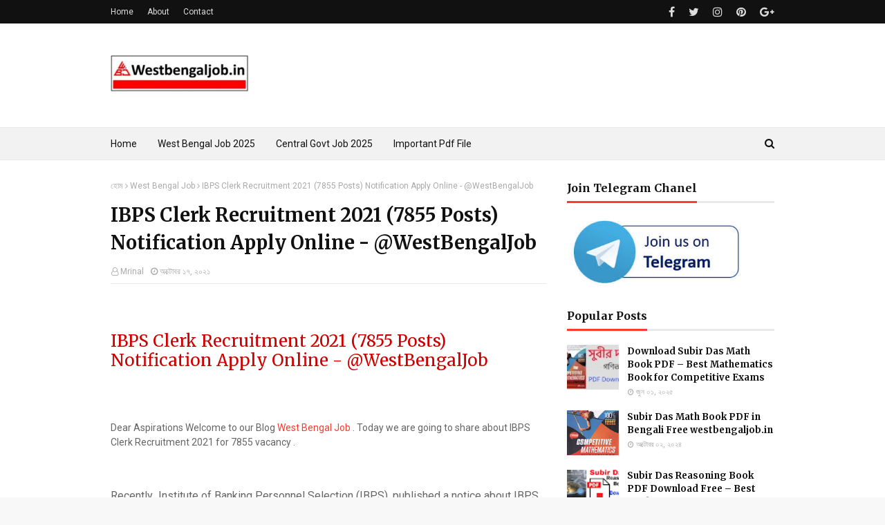

--- FILE ---
content_type: text/html; charset=UTF-8
request_url: https://www.westbengaljob.in/2021/10/ibps-clerk-recruitment-2021-7855-posts.html
body_size: 36136
content:
<!DOCTYPE html>
<html class='ltr' dir='ltr' xmlns='http://www.w3.org/1999/xhtml' xmlns:b='http://www.google.com/2005/gml/b' xmlns:data='http://www.google.com/2005/gml/data' xmlns:expr='http://www.google.com/2005/gml/expr'>
<head>
<meta content='ZWgjvpx-LI83P0a-wGG4K0qTHO7sXBBA6Uj2Vj5El4Y' name='google-site-verification'/>
<script async='async' crossorigin='anonymous' src='https://pagead2.googlesyndication.com/pagead/js/adsbygoogle.js?client=ca-pub-1070947297813467'></script>
<meta content='width=device-width, initial-scale=1, minimum-scale=1, maximum-scale=1' name='viewport'/>
<title>IBPS Clerk Recruitment 2021 (7855 Posts) Notification Apply Online - @WestBengalJob</title>
<meta content='text/html; charset=UTF-8' http-equiv='Content-Type'/>
<!-- Chrome, Firefox OS and Opera -->
<meta content='#f8f8f8' name='theme-color'/>
<!-- Windows Phone -->
<meta content='#f8f8f8' name='msapplication-navbutton-color'/>
<meta content='blogger' name='generator'/>
<link href='https://www.westbengaljob.in/favicon.ico' rel='icon' type='image/x-icon'/>
<link href='https://www.westbengaljob.in/2021/10/ibps-clerk-recruitment-2021-7855-posts.html' rel='canonical'/>
<link rel="alternate" type="application/atom+xml" title="West Bengal Job Vacancy  - Atom" href="https://www.westbengaljob.in/feeds/posts/default" />
<link rel="alternate" type="application/rss+xml" title="West Bengal Job Vacancy  - RSS" href="https://www.westbengaljob.in/feeds/posts/default?alt=rss" />
<link rel="service.post" type="application/atom+xml" title="West Bengal Job Vacancy  - Atom" href="https://www.blogger.com/feeds/5640099273721017310/posts/default" />

<link rel="alternate" type="application/atom+xml" title="West Bengal Job Vacancy  - Atom" href="https://www.westbengaljob.in/feeds/7336128789552741719/comments/default" />
<!--Can't find substitution for tag [blog.ieCssRetrofitLinks]-->
<link href='https://blogger.googleusercontent.com/img/a/AVvXsEiXdlMcloQbDHCrOaNO5XvfRGi3rgFQO0vMQxa75FYs7LGtUrAv7DlvpKko47BTY8T2s7cx84LoGXUGOIvGQcQEuIA06AWkIvJ71KNg3aWJCB7Ektke4sZc7dVULpvULiRm4FaWE_X7-4f1fBKnK3o25N5nsxTrRRKHM0r1Lx4JA4gXqL0o4M2ZVynv=w640-h364' rel='image_src'/>
<meta content='IBPS Clerk salary 2021 . IBPS Clerk New vacancy 2021. IBPS Clerk Recruitment 2021. IBPS syllabus pdf . IBPS clerk exam date 2021. Job in West Bengal .' name='description'/>
<meta content='https://www.westbengaljob.in/2021/10/ibps-clerk-recruitment-2021-7855-posts.html' property='og:url'/>
<meta content='IBPS Clerk Recruitment 2021 (7855 Posts) Notification Apply Online - @WestBengalJob' property='og:title'/>
<meta content='IBPS Clerk salary 2021 . IBPS Clerk New vacancy 2021. IBPS Clerk Recruitment 2021. IBPS syllabus pdf . IBPS clerk exam date 2021. Job in West Bengal .' property='og:description'/>
<meta content='https://blogger.googleusercontent.com/img/a/AVvXsEiXdlMcloQbDHCrOaNO5XvfRGi3rgFQO0vMQxa75FYs7LGtUrAv7DlvpKko47BTY8T2s7cx84LoGXUGOIvGQcQEuIA06AWkIvJ71KNg3aWJCB7Ektke4sZc7dVULpvULiRm4FaWE_X7-4f1fBKnK3o25N5nsxTrRRKHM0r1Lx4JA4gXqL0o4M2ZVynv=w1200-h630-p-k-no-nu' property='og:image'/>
<script async='async' crossorigin='anonymous' src='https://pagead2.googlesyndication.com/pagead/js/adsbygoogle.js?client=ca-pub-9462286797258019'></script>
<!-- Google Fonts -->
<link href='//fonts.googleapis.com/css?family=Roboto:400,400i,500,500i,700,700i|Merriweather:400,400i,700,700i' media='all' rel='stylesheet' type='text/css'/>
<link href='https://stackpath.bootstrapcdn.com/font-awesome/4.7.0/css/font-awesome.min.css' rel='stylesheet'/>
<!-- Template Style CSS -->
<style type='text/css'>@font-face{font-family:'Roboto';font-style:normal;font-weight:400;font-stretch:100%;font-display:swap;src:url(//fonts.gstatic.com/s/roboto/v50/KFOMCnqEu92Fr1ME7kSn66aGLdTylUAMQXC89YmC2DPNWubEbVmZiAr0klQmz24O0g.woff2)format('woff2');unicode-range:U+0460-052F,U+1C80-1C8A,U+20B4,U+2DE0-2DFF,U+A640-A69F,U+FE2E-FE2F;}@font-face{font-family:'Roboto';font-style:normal;font-weight:400;font-stretch:100%;font-display:swap;src:url(//fonts.gstatic.com/s/roboto/v50/KFOMCnqEu92Fr1ME7kSn66aGLdTylUAMQXC89YmC2DPNWubEbVmQiAr0klQmz24O0g.woff2)format('woff2');unicode-range:U+0301,U+0400-045F,U+0490-0491,U+04B0-04B1,U+2116;}@font-face{font-family:'Roboto';font-style:normal;font-weight:400;font-stretch:100%;font-display:swap;src:url(//fonts.gstatic.com/s/roboto/v50/KFOMCnqEu92Fr1ME7kSn66aGLdTylUAMQXC89YmC2DPNWubEbVmYiAr0klQmz24O0g.woff2)format('woff2');unicode-range:U+1F00-1FFF;}@font-face{font-family:'Roboto';font-style:normal;font-weight:400;font-stretch:100%;font-display:swap;src:url(//fonts.gstatic.com/s/roboto/v50/KFOMCnqEu92Fr1ME7kSn66aGLdTylUAMQXC89YmC2DPNWubEbVmXiAr0klQmz24O0g.woff2)format('woff2');unicode-range:U+0370-0377,U+037A-037F,U+0384-038A,U+038C,U+038E-03A1,U+03A3-03FF;}@font-face{font-family:'Roboto';font-style:normal;font-weight:400;font-stretch:100%;font-display:swap;src:url(//fonts.gstatic.com/s/roboto/v50/KFOMCnqEu92Fr1ME7kSn66aGLdTylUAMQXC89YmC2DPNWubEbVnoiAr0klQmz24O0g.woff2)format('woff2');unicode-range:U+0302-0303,U+0305,U+0307-0308,U+0310,U+0312,U+0315,U+031A,U+0326-0327,U+032C,U+032F-0330,U+0332-0333,U+0338,U+033A,U+0346,U+034D,U+0391-03A1,U+03A3-03A9,U+03B1-03C9,U+03D1,U+03D5-03D6,U+03F0-03F1,U+03F4-03F5,U+2016-2017,U+2034-2038,U+203C,U+2040,U+2043,U+2047,U+2050,U+2057,U+205F,U+2070-2071,U+2074-208E,U+2090-209C,U+20D0-20DC,U+20E1,U+20E5-20EF,U+2100-2112,U+2114-2115,U+2117-2121,U+2123-214F,U+2190,U+2192,U+2194-21AE,U+21B0-21E5,U+21F1-21F2,U+21F4-2211,U+2213-2214,U+2216-22FF,U+2308-230B,U+2310,U+2319,U+231C-2321,U+2336-237A,U+237C,U+2395,U+239B-23B7,U+23D0,U+23DC-23E1,U+2474-2475,U+25AF,U+25B3,U+25B7,U+25BD,U+25C1,U+25CA,U+25CC,U+25FB,U+266D-266F,U+27C0-27FF,U+2900-2AFF,U+2B0E-2B11,U+2B30-2B4C,U+2BFE,U+3030,U+FF5B,U+FF5D,U+1D400-1D7FF,U+1EE00-1EEFF;}@font-face{font-family:'Roboto';font-style:normal;font-weight:400;font-stretch:100%;font-display:swap;src:url(//fonts.gstatic.com/s/roboto/v50/KFOMCnqEu92Fr1ME7kSn66aGLdTylUAMQXC89YmC2DPNWubEbVn6iAr0klQmz24O0g.woff2)format('woff2');unicode-range:U+0001-000C,U+000E-001F,U+007F-009F,U+20DD-20E0,U+20E2-20E4,U+2150-218F,U+2190,U+2192,U+2194-2199,U+21AF,U+21E6-21F0,U+21F3,U+2218-2219,U+2299,U+22C4-22C6,U+2300-243F,U+2440-244A,U+2460-24FF,U+25A0-27BF,U+2800-28FF,U+2921-2922,U+2981,U+29BF,U+29EB,U+2B00-2BFF,U+4DC0-4DFF,U+FFF9-FFFB,U+10140-1018E,U+10190-1019C,U+101A0,U+101D0-101FD,U+102E0-102FB,U+10E60-10E7E,U+1D2C0-1D2D3,U+1D2E0-1D37F,U+1F000-1F0FF,U+1F100-1F1AD,U+1F1E6-1F1FF,U+1F30D-1F30F,U+1F315,U+1F31C,U+1F31E,U+1F320-1F32C,U+1F336,U+1F378,U+1F37D,U+1F382,U+1F393-1F39F,U+1F3A7-1F3A8,U+1F3AC-1F3AF,U+1F3C2,U+1F3C4-1F3C6,U+1F3CA-1F3CE,U+1F3D4-1F3E0,U+1F3ED,U+1F3F1-1F3F3,U+1F3F5-1F3F7,U+1F408,U+1F415,U+1F41F,U+1F426,U+1F43F,U+1F441-1F442,U+1F444,U+1F446-1F449,U+1F44C-1F44E,U+1F453,U+1F46A,U+1F47D,U+1F4A3,U+1F4B0,U+1F4B3,U+1F4B9,U+1F4BB,U+1F4BF,U+1F4C8-1F4CB,U+1F4D6,U+1F4DA,U+1F4DF,U+1F4E3-1F4E6,U+1F4EA-1F4ED,U+1F4F7,U+1F4F9-1F4FB,U+1F4FD-1F4FE,U+1F503,U+1F507-1F50B,U+1F50D,U+1F512-1F513,U+1F53E-1F54A,U+1F54F-1F5FA,U+1F610,U+1F650-1F67F,U+1F687,U+1F68D,U+1F691,U+1F694,U+1F698,U+1F6AD,U+1F6B2,U+1F6B9-1F6BA,U+1F6BC,U+1F6C6-1F6CF,U+1F6D3-1F6D7,U+1F6E0-1F6EA,U+1F6F0-1F6F3,U+1F6F7-1F6FC,U+1F700-1F7FF,U+1F800-1F80B,U+1F810-1F847,U+1F850-1F859,U+1F860-1F887,U+1F890-1F8AD,U+1F8B0-1F8BB,U+1F8C0-1F8C1,U+1F900-1F90B,U+1F93B,U+1F946,U+1F984,U+1F996,U+1F9E9,U+1FA00-1FA6F,U+1FA70-1FA7C,U+1FA80-1FA89,U+1FA8F-1FAC6,U+1FACE-1FADC,U+1FADF-1FAE9,U+1FAF0-1FAF8,U+1FB00-1FBFF;}@font-face{font-family:'Roboto';font-style:normal;font-weight:400;font-stretch:100%;font-display:swap;src:url(//fonts.gstatic.com/s/roboto/v50/KFOMCnqEu92Fr1ME7kSn66aGLdTylUAMQXC89YmC2DPNWubEbVmbiAr0klQmz24O0g.woff2)format('woff2');unicode-range:U+0102-0103,U+0110-0111,U+0128-0129,U+0168-0169,U+01A0-01A1,U+01AF-01B0,U+0300-0301,U+0303-0304,U+0308-0309,U+0323,U+0329,U+1EA0-1EF9,U+20AB;}@font-face{font-family:'Roboto';font-style:normal;font-weight:400;font-stretch:100%;font-display:swap;src:url(//fonts.gstatic.com/s/roboto/v50/KFOMCnqEu92Fr1ME7kSn66aGLdTylUAMQXC89YmC2DPNWubEbVmaiAr0klQmz24O0g.woff2)format('woff2');unicode-range:U+0100-02BA,U+02BD-02C5,U+02C7-02CC,U+02CE-02D7,U+02DD-02FF,U+0304,U+0308,U+0329,U+1D00-1DBF,U+1E00-1E9F,U+1EF2-1EFF,U+2020,U+20A0-20AB,U+20AD-20C0,U+2113,U+2C60-2C7F,U+A720-A7FF;}@font-face{font-family:'Roboto';font-style:normal;font-weight:400;font-stretch:100%;font-display:swap;src:url(//fonts.gstatic.com/s/roboto/v50/KFOMCnqEu92Fr1ME7kSn66aGLdTylUAMQXC89YmC2DPNWubEbVmUiAr0klQmz24.woff2)format('woff2');unicode-range:U+0000-00FF,U+0131,U+0152-0153,U+02BB-02BC,U+02C6,U+02DA,U+02DC,U+0304,U+0308,U+0329,U+2000-206F,U+20AC,U+2122,U+2191,U+2193,U+2212,U+2215,U+FEFF,U+FFFD;}</style>
<style id='page-skin-1' type='text/css'><!--
/*
-----------------------------------------------
Blogger Template Style
Name:        NewsPlus
Author :     http://www.templatesyard.com
License:     Premium Version
----------------------------------------------- */
a,abbr,acronym,address,applet,b,big,blockquote,body,caption,center,cite,code,dd,del,dfn,div,dl,dt,em,fieldset,font,form,h1,h2,h3,h4,h5,h6,html,i,iframe,img,ins,kbd,label,legend,li,object,p,pre,q,s,samp,small,span,strike,strong,sub,sup,table,tbody,td,tfoot,th,thead,tr,tt,u,ul,var{padding:0;border:0;outline:0;vertical-align:baseline;background:0 0;text-decoration:none}form,textarea,input,button{-webkit-appearance:none;-moz-appearance:none;appearance:none;border-radius:0}dl,ul{list-style-position:inside;font-weight:400;list-style:none}ul li{list-style:none}caption,th{text-align:center}img{border:none;position:relative}a,a:visited{text-decoration:none}.clearfix{clear:both}.section,.widget,.widget ul{margin:0;padding:0}a{color:#ff3b30}a img{border:0}abbr{text-decoration:none}.CSS_LIGHTBOX{z-index:999999!important}.separator a{clear:none!important;float:none!important;margin-left:0!important;margin-right:0!important}#navbar-iframe,.widget-item-control,a.quickedit,.home-link,.feed-links{display:none!important}.center{display:table;margin:0 auto;position:relative}.widget > h2,.widget > h3{display:none}body{background:#f8f8f8 url() repeat fixed top left;background-color:#f8f8f8;font-family:'Roboto',sans-serif;font-size:14px;font-weight:400;color:#656565;word-wrap:break-word;margin:0;padding:0}#outer-wrapper{max-width:none;margin:0 auto;background-color:#fff;box-shadow:0 0 5px rgba(0,0,0,.1)}.row{width:960px}#content-wrapper{margin:30px auto 0;overflow:hidden}#content-wrapper > .container{margin:0 -15px}#main-wrapper{float:left;overflow:hidden;width:66.66666667%;box-sizing:border-box;word-wrap:break-word;padding:0 15px;margin:0}#sidebar-wrapper{float:right;overflow:hidden;width:33.33333333%;box-sizing:border-box;word-wrap:break-word;padding:0 15px}.post-image-wrap{position:relative;display:block}.post-image-link,.about-author .avatar-container,.comments .avatar-image-container{background-color:#f9f9f9;color:transparent!important}.post-thumb{display:block;position:relative;width:100%;height:100%;object-fit:cover;z-index:1;transition:transform .25s ease}.post-image-link:hover .post-thumb,.post-image-wrap:hover .post-image-link .post-thumb,.hot-item-inner:hover .post-image-link .post-thumb{transform:scale(1.03)}h1,h2,h3,h4,h5,h6{font-family:'Merriweather',sans-serif}.post-title a{display:block}#top-bar{width:100%;height:34px;background-color:#111111;overflow:hidden;margin:0}#top-bar .container{margin:0 auto}.top-bar-nav{position:relative;float:left;display:block}.top-bar-nav .widget > .widget-title{display:none}.top-bar-nav ul li{float:left}.top-bar-nav ul li > a{height:34px;display:block;color:#ddd;font-size:12px;font-weight:400;line-height:34px;margin:0 10px 0 0;padding:0 5px;transition:color .17s}.top-bar-nav ul li:first-child > a{padding:0 5px 0 0}.top-bar-nav ul > li:hover > a{color:#ff3b30}.top-bar-social{position:relative;float:right;display:block}.top-bar-social .widget > .widget-title{display:none}.top-bar-social ul > li{float:left;display:inline-block}.top-bar-social ul > li > a{line-height:34px;display:block;color:#ddd;text-decoration:none;font-size:16px;text-align:center;padding:0 5px;margin:0 0 0 10px;transition:color .17s}.top-bar-social ul > li:last-child > a{padding:0 0 0 5px}.top-bar-social ul > li:hover > a{color:#ff3b30}.social a:before{display:inline-block;font-family:FontAwesome;font-style:normal;font-weight:400}.social .facebook a:before{content:"\f09a"}.social .twitter a:before{content:"\f099"}.social .gplus a:before{content:"\f0d5"}.social .rss a:before{content:"\f09e"}.social .youtube a:before{content:"\f16a"}.social .skype a:before{content:"\f17e"}.social .stumbleupon a:before{content:"\f1a4"}.social .tumblr a:before{content:"\f173"}.social .vk a:before{content:"\f189"}.social .stack-overflow a:before{content:"\f16c"}.social .github a:before{content:"\f09b"}.social .linkedin a:before{content:"\f0e1"}.social .dribbble a:before{content:"\f17d"}.social .soundcloud a:before{content:"\f1be"}.social .behance a:before{content:"\f1b4"}.social .digg a:before{content:"\f1a6"}.social .instagram a:before{content:"\f16d"}.social .pinterest a:before{content:"\f0d2"}.social .twitch a:before{content:"\f1e8"}.social .delicious a:before{content:"\f1a5"}.social .codepen a:before{content:"\f1cb"}.social .reddit a:before{content:"\f1a1"}.social .whatsapp a:before{content:"\f232"}.social .snapchat a:before{content:"\f2ac"}.social .email a:before{content:"\f0e0"}.social .external-link a:before{content:"\f35d"}.social-color .facebook a{background-color:#3b5999}.social-color .twitter a{background-color:#00acee}.social-color .gplus a{background-color:#db4a39}.social-color .youtube a{background-color:#db4a39}.social-color .instagram a{background:linear-gradient(15deg,#ffb13d,#dd277b,#4d5ed4)}.social-color .pinterest a{background-color:#ca2127}.social-color .dribbble a{background-color:#ea4c89}.social-color .linkedin a{background-color:#0077b5}.social-color .tumblr a{background-color:#365069}.social-color .twitch a{background-color:#6441a5}.social-color .rss a{background-color:#ffc200}.social-color .skype a{background-color:#00aff0}.social-color .stumbleupon a{background-color:#eb4823}.social-color .vk a{background-color:#4a76a8}.social-color .stack-overflow a{background-color:#f48024}.social-color .github a{background-color:#24292e}.social-color .soundcloud a{background:linear-gradient(#ff7400,#ff3400)}.social-color .behance a{background-color:#191919}.social-color .digg a{background-color:#1b1a19}.social-color .delicious a{background-color:#0076e8}.social-color .codepen a{background-color:#000}.social-color .reddit a{background-color:#ff4500}.social-color .whatsapp a{background-color:#3fbb50}.social-color .snapchat a{background-color:#ffe700}.social-color .email a{background-color:#888}.social-color .external-link a{background-color:#111111}.social-text .facebook a:after{content:"Facebook"}.social-text .twitter a:after{content:"Twitter"}.social-text .gplus a:after{content:"Google Plus"}.social-text .rss a:after{content:"Rss"}.social-text .youtube a:after{content:"YouTube"}.social-text .skype a:after{content:"Skype"}.social-text .stumbleupon a:after{content:"StumbleUpon"}.social-text .tumblr a:after{content:"Tumblr"}.social-text .vk a:after{content:"VKontakte"}.social-text .stack-overflow a:after{content:"Stack Overflow"}.social-text .github a:after{content:"Github"}.social-text .linkedin a:after{content:"LinkedIn"}.social-text .dribbble a:after{content:"Dribbble"}.social-text .soundcloud a:after{content:"SoundCloud"}.social-text .behance a:after{content:"Behance"}.social-text .digg a:after{content:"Digg"}.social-text .instagram a:after{content:"Instagram"}.social-text .pinterest a:after{content:"Pinterest"}.social-text .twitch a:after{content:"Twitch"}.social-text .delicious a:after{content:"Delicious"}.social-text .codepen a:after{content:"CodePen"}.social-text .flipboard a:after{content:"Flipboard"}.social-text .reddit a:after{content:"Reddit"}.social-text .whatsapp a:after{content:"Whatsapp"}.social-text .messenger a:after{content:"Messenger"}.social-text .snapchat a:after{content:"Snapchat"}.social-text .email a:after{content:"Email"}.social-text .external-link a:after{content:"WebSite"}#header-wrap{position:relative;margin:0}.header-header{background-color:#fff;width:100%;height:90px;position:relative;overflow:hidden;padding:30px 0}.header-header .container{position:relative;margin:0 auto;padding:0}.header-logo{position:relative;float:left;width:auto;max-width:200px;max-height:60px;margin:0;padding:15px 0}.header-logo .header-image-wrapper{display:block}.header-logo img{max-width:100%;max-height:60px;margin:0}.header-logo h1{color:#111111;font-size:36px;line-height:60px;margin:0}.header-logo p{font-size:12px;margin:5px 0 0}.header-ads{position:relative;float:right}.header-ads .widget > .widget-title{display:none}.header-ads .widget{max-width:100%}.header-ads .widget .widget-content{width:728px;max-width:100%;max-height:90px;line-height:1}.header-menu{position:relative;width:100%;height:48px;background-color:#f2f2f2;z-index:10;font-size:13px;box-sizing:border-box;margin:0;border-top:1px solid #eaeaea;border-bottom:1px solid #eaeaea}.header-menu .container{position:relative;margin:0 auto;padding:0}#main-menu .widget,#main-menu .widget > .widget-title{display:none}#main-menu .show-menu{display:block}#main-menu{position:relative;height:46px;z-index:15}#main-menu ul > li{float:left;position:relative;margin:0;padding:0;transition:background .17s}#main-menu ul > li > a{position:relative;color:#111111;font-size:14px;font-weight:400;line-height:46px;display:inline-block;margin:0;padding:0 15px;transition:color .17s ease}#main-menu #main-menu-nav > li:first-child > a{padding-left:0}#main-menu ul > li:hover > a{color:#ff3b30}#main-menu ul > li > ul{position:absolute;float:left;left:0;top:46px;width:180px;background-color:#fff;z-index:99999;margin-top:0;padding:0;border:1px solid #eaeaea;box-shadow:0 1px 0 0 #eaeaea;visibility:hidden;opacity:0}#main-menu ul > li > ul > li > ul{position:absolute;float:left;top:0;left:100%;margin:-1px 0 0}#main-menu ul > li > ul > li{display:block;float:none;position:relative}#main-menu ul > li > ul > li a{display:block;height:36px;font-size:13px;color:#777;line-height:36px;box-sizing:border-box;margin:0;padding:0 15px;border:0;border-bottom:1px solid #eaeaea;transition:all .17s ease}#main-menu ul > li > ul > li:hover > a{color:#ff3b30}#main-menu ul > li > ul > li:last-child a{border-bottom:0}#main-menu ul > li.has-sub > a:after{content:'\f107';float:right;font-family:FontAwesome;font-size:12px;font-weight:400;margin:0 0 0 5px}#main-menu ul > li > ul > li.has-sub > a:after{content:'\f105';float:right;margin:0}#main-menu .mega-menu{position:static!important}#main-menu .mega-menu > ul{width:100%;box-sizing:border-box;padding:20px 10px}#main-menu .mega-menu > ul.mega-menu-inner{overflow:hidden}#main-menu ul > li:hover > ul,#main-menu ul > li > ul > li:hover > ul{visibility:visible;opacity:1}#main-menu ul ul{transition:all .25s ease}.mega-menu-inner .mega-item{float:left;width:25%;box-sizing:border-box;padding:0 10px}.mega-menu-inner .mega-content{position:relative;width:100%;overflow:hidden;padding:0}.mega-content .post-image-wrap{width:100%;height:140px}.mega-content .post-image-link{width:100%;height:100%;z-index:1;display:block;position:relative;overflow:hidden;padding:0}.mega-content .post-title{position:relative;font-size:14px;font-weight:700;line-height:1.5em;margin:7px 0 5px;padding:0}.mega-content .post-title a{display:block;color:#111111;transition:color .17s}.mega-content .post-title a:hover{color:#ff3b30}.mega-content .post-meta{font-size:11px}.no-posts{float:left;width:100%;height:100px;line-height:100px;text-align:center}.mega-menu .no-posts{line-height:60px;color:#111111}.show-search,.hide-search{position:absolute;right:0;top:0;display:block;width:36px;height:46px;line-height:46px;z-index:20;color:#111111;font-size:15px;text-align:right;cursor:pointer;padding:0;transition:color .17s ease}.show-search:before{content:"\f002";font-family:FontAwesome;font-weight:400}.hide-search:before{content:"\f00d";font-family:FontAwesome;font-weight:400}.show-search:hover,.hide-search:hover{color:#ff3b30}#nav-search{display:none;position:absolute;left:0;top:0;width:100%;height:46px;z-index:99;background-color:#f2f2f2;box-sizing:border-box;padding:0}#nav-search .search-form{width:100%;height:46px;background-color:rgba(0,0,0,0);line-height:46px;overflow:hidden;padding:0}#nav-search .search-input{width:100%;height:46px;font-family:inherit;color:#111111;margin:0;padding:0 46px 0 0;background-color:rgba(0,0,0,0);font-size:13px;font-weight:400;outline:none;box-sizing:border-box;border:0}#mobile-logo .widget > .widget-title > h3{display:none}.mobile-header{display:none;position:relative;float:left;width:100%;height:50px;background-color:#111111;z-index:1010}.mobile-header .logo-content{position:relative;float:left;display:block;width:100%;height:50px;text-align:center;z-index:2}.mobile-header .logo-content > a{height:30px;display:inline-block;padding:10px 0}.mobile-header .logo-content > a > img{height:30px}.mobile-header .logo-content > h3{font-size:20px;height:30px;line-height:30px;margin:10px 0 0}.mobile-header .logo-content > h3 > a{color:#fff}.mobile-search-form{position:absolute;display:none;z-index:4;background-color:#111111;width:100%;height:50px;left:0;top:0}.mobile-search-form .mobile-search-input{background-color:#111111;display:block;width:calc(100% - 50px);height:50px;font-family:inherit;font-size:13px;font-weight:400;color:#fff;box-sizing:border-box;padding:0 20px;border:0}.mobile-search-form{position:absolute;display:none;z-index:4;background-color:#111111;width:100%;height:50px;left:0;top:0}.mobile-search-form .mobile-search-input{background-color:#111111;display:block;width:calc(100% - 50px);height:50px;font-size:13px;font-weight:400;color:#fff;box-sizing:border-box;padding:0 20px;border:0}.overlay{display:none;position:fixed;top:0;left:0;right:0;bottom:0;z-index:990;background:rgba(255,255,255,0.8)}.slide-menu-toggle,.show-mobile-search,.hide-mobile-search{position:absolute;line-height:50px;height:50px;width:50px;top:0;left:0;font-family:FontAwesome;color:#fff;font-size:18px;font-weight:400;text-align:center;cursor:pointer;z-index:4;padding:0}.slide-menu-toggle{border-right:1px solid rgba(255,255,255,0.08)}.show-mobile-search,.hide-mobile-search{border-left:1px solid rgba(255,255,255,0.08);left:auto;right:0}.slide-menu-toggle:before{content:"\f0c9"}.nav-active .slide-menu-toggle:before{content:"\f00d"}.show-mobile-search:before{content:"\f002"}.hide-mobile-search:before{content:"\f00d"}.mobile-menu{position:relative;float:left;width:100%;background-color:#111111;box-sizing:border-box;padding:20px;border-top:1px solid rgba(255,255,255,0.08);visibility:hidden;opacity:0;transform-origin:0 0;transform:scaleY(0);transition:all .17s ease}.nav-active .mobile-menu{visibility:visible;opacity:1;transform:scaleY(1)}.mobile-menu > ul{margin:0}.mobile-menu .m-sub{display:none;padding:0}.mobile-menu ul li{position:relative;display:block;overflow:hidden;float:left;width:100%;font-size:14px;line-height:38px;margin:0;padding:0;border-top:1px solid rgba(255,255,255,0.01)}.mobile-menu > ul > li{font-weight:400}.mobile-menu > ul li ul{overflow:hidden}.mobile-menu > ul > li:first-child{border-top:0}.mobile-menu ul li a{color:#fff;padding:0;display:block;transition:all .17s ease}.mobile-menu ul li.has-sub .submenu-toggle{position:absolute;top:0;right:0;color:#fff;cursor:pointer}.mobile-menu ul li.has-sub .submenu-toggle:after{content:'\f105';font-family:FontAwesome;font-weight:400;float:right;width:34px;font-size:16px;text-align:center;transition:all .17s ease}.mobile-menu ul li.has-sub.show > .submenu-toggle:after{transform:rotate(90deg)}.mobile-menu > ul > li > ul > li a{font-size:13px}.mobile-menu > ul > li > ul > li > a{color:#fff;opacity:.7;padding:0 0 0 15px}.mobile-menu > ul > li > ul > li > ul > li > a{color:#fff;opacity:.7;padding:0 0 0 30px}.mobile-menu ul > li > .submenu-toggle:hover{color:#ff3b30}.post-meta{display:block;overflow:hidden;color:#aaa;font-size:12px;font-weight:400;padding:0 1px}.post-meta .post-author,.post-meta .post-date{float:left;margin:0 10px 0 0}.post-meta .post-date{text-transform:capitalize}.post-meta a{color:#aaa;transition:color .17s}.post-meta a:hover{color:#ff3b30}.post-meta span:before{font-family:FontAwesome;font-weight:400;margin:0 3px 0 0}.post-meta .post-author:before{content:'\f2c0'}.post-meta .post-date:before{content:'\f017'}#hot-wrapper{margin:0 auto}#hot-section .widget,#hot-section .widget > .widget-title{display:none}#hot-section .show-hot{display:block!important}#hot-section .show-hot .widget-content{position:relative;overflow:hidden;height:320px;margin:30px 0 0}.hot-loader{position:relative;height:100%;overflow:hidden;display:block}.hot-loader:after{content:'';position:absolute;top:50%;left:50%;width:26px;height:26px;margin:-15px 0 0 -15px;border:2px solid #eaeaea;border-right-color:#ff3b30;border-radius:100%;animation:spinner .8s infinite linear;transform-origin:center}@-webkit-keyframes spinner {0%{-webkit-transform:rotate(0deg);transform:rotate(0deg)}to{-webkit-transform:rotate(1turn);transform:rotate(1turn)}}@keyframes spinner {0%{-webkit-transform:rotate(0deg);transform:rotate(0deg)}to{-webkit-transform:rotate(1turn);transform:rotate(1turn)}}ul.hot-posts{position:relative;overflow:hidden;height:320px;margin:0 -5px}.hot-posts .hot-item{position:relative;float:left;width:26%;height:155px;overflow:hidden;box-sizing:border-box;padding:0 5px}.hot-posts .item-0{width:48%;height:320px}.hot-posts .item-1{height:320px}.hot-posts .item-2{margin:0 0 10px}.hot-item-inner{position:relative;float:left;width:100%;height:100%;overflow:hidden;display:block}.hot-posts .post-image-link{width:100%;height:100%;position:relative;overflow:hidden;display:block}.hot-posts .post-image-link:after{content:'';position:absolute;top:0;left:0;right:0;bottom:0;background:linear-gradient(45deg,#292484 0,#dc4225 100%);z-index:2;opacity:.6;display:block}.hot-posts .item-1 .post-image-link:after{background:linear-gradient(45deg,#1a2980 0,#26d0ce 100%)}.hot-posts .item-2 .post-image-link:after{background:linear-gradient(45deg,#e0be00 0,#dc4225 100%)}.hot-posts .item-3 .post-image-link:after{background:linear-gradient(45deg,#1d976c 0,#3cf93d 100%)}.hot-posts .post-info{position:absolute;bottom:0;left:0;width:100%;background-image:linear-gradient(rgba(0,0,0,0),rgba(0,0,0,0.1));overflow:hidden;z-index:5;box-sizing:border-box;padding:25px 15px 15px}.hot-posts .post-tag{position:relative;display:inline-block;top:0;left:0;background-color:rgba(0,0,0,0);line-height:16px;box-sizing:border-box;border:1px solid #fff}.hot-posts .post-title{font-size:14px;font-weight:700;display:block;line-height:1.5em;margin:8px 0 7px}.hot-posts .item-0 .post-title{font-size:21px}.hot-posts .post-title a{color:#fff;display:block}.hot-posts .post-meta{font-size:11px;color:#f0f0f0}.show-hot .no-posts{position:absolute;top:calc(50% - 50px);left:0;width:100%}.queryMessage{overflow:hidden;background-color:#f2f2f2;color:#111111;font-size:13px;font-weight:400;padding:8px 10px;margin:0 0 25px}.queryMessage .query-info{margin:0 5px}.queryMessage .search-query,.queryMessage .search-label{font-weight:700;text-transform:uppercase}.queryMessage .search-query:before,.queryMessage .search-label:before{content:"\201c"}.queryMessage .search-query:after,.queryMessage .search-label:after{content:"\201d"}.queryMessage a.show-more{float:right;color:#ff3b30;text-decoration:underline;transition:opacity .17s}.queryMessage a.show-more:hover{opacity:.8}.queryEmpty{font-size:13px;font-weight:400;padding:10px 0;margin:0 0 25px;text-align:center}.title-wrap,.featured-posts .widget-title{position:relative;float:left;width:100%;height:29px;display:block;margin:0 0 20px;border-bottom:3px solid #eaeaea}.title-wrap > h3,.featured-posts .widget-title > h3{position:relative;float:left;height:32px;font-size:16px;color:#111111;margin:0}.title-wrap > h3:after,.featured-posts .widget-title > h3:after{content:'';position:absolute;left:0;bottom:0;height:3px;width:100%;background-color:#ff3b30;margin:0}a.view-all{float:right;font-size:13px;line-height:29px;color:#888;transition:color .17s ease}a.view-all:hover{color:#ff3b30}a.view-all:after{content:"\f105";float:right;font-weight:400;font-family:FontAwesome;margin:0 0 0 3px;transition:color .17s}.featured-posts > .widget{display:none;position:relative;float:left;width:100%;margin:0 0 30px}.featured-posts > .show-widget{display:block}.feat-big li{position:relative;float:right;width:calc(50% - 20px);overflow:hidden;margin:20px 0 0}.feat-big .item-0{float:left;width:calc(50% - 10px);margin:0}.feat-big .item-1{margin:0}.feat-big .feat-inner{position:relative;float:left;width:100%;overflow:hidden}.feat-big .post-image-link{position:relative;float:left;width:75px;height:65px;display:block;overflow:hidden;margin:0 12px 0 0}.feat-big .feat-inner .post-image-link{width:100%;height:180px;margin:0 0 13px}.feat-big .post-title{overflow:hidden;font-size:13px;font-weight:700;line-height:1.5em;margin:0 0 5px}.feat-big .item-big .post-info{float:left;overflow:hidden}.feat-big .item-small .post-info{overflow:hidden}.feat-big .item-0 .post-title{font-size:18px;margin:0 0 10px}.feat-big .post-title a{color:#111111;transition:color .17s ease}.feat-big .post-title a:hover{color:#ff3b30}.feat-big .item-small .post-meta{font-size:11px}.featured-posts > .col-width{width:calc(50% - 15px)}.featured-posts > .col-right{float:right}.feat-col li{position:relative;float:left;width:100%;overflow:hidden;margin:20px 0 0}.feat-col .item-0{margin:0}.feat-col .feat-inner{position:relative;float:left;width:100%;overflow:hidden}.feat-col .post-image-link{position:relative;float:left;width:75px;height:65px;display:block;overflow:hidden;margin:0 12px 0 0}.feat-col .feat-inner .post-image-link{width:100%;height:180px;margin:0 0 13px}.feat-col .post-title{overflow:hidden;font-size:13px;font-weight:700;line-height:1.5em;margin:0 0 5px}.feat-col .item-big .post-info{float:left;width:100%}.feat-col .item-small .post-info{overflow:hidden}.feat-col .item-0 .post-title{font-size:18px;margin:0 0 10px}.feat-col .post-title a{color:#111111;transition:color .17s ease}.feat-col .post-title a:hover{color:#ff3b30}.feat-col .item-small .post-meta{font-size:11px}.grid-small li{position:relative;display:inline-block;vertical-align:top;width:calc(33.33333333% - 40px / 3);overflow:hidden;margin:20px 0 0 20px}.grid-small li:nth-child(3n+1){margin:20px 0 0}.grid-small li.item-0{margin:0}.grid-small li.item-1,.grid-small li.item-2{margin:0 0 0 20px}.grid-small .post-image-link{position:relative;float:left;width:100%;height:120px;display:block;overflow:hidden;margin:0 0 7px}.grid-small .post-title{overflow:hidden;font-size:14px;font-weight:700;line-height:1.5em;margin:0 0 5px}.grid-small .post-info{float:left}.grid-small .post-title a{color:#111111;transition:color .17s ease}.grid-small .post-title a:hover{color:#ff3b30}.grid-small .post-meta{font-size:11px}ul.grid-big{margin:0 -15px}.grid-big li{position:relative;float:left;width:50%;overflow:hidden;box-sizing:border-box;padding:0 15px;margin:30px 0 0}.grid-big li.item-0,.grid-big li.item-1{margin:0}.grid-big .feat-inner{position:relative;float:left;width:100%;overflow:hidden}.grid-big .post-image-link{position:relative;float:left;width:100%;height:180px;display:block;overflow:hidden;margin:0 0 13px}.grid-big .post-title{overflow:hidden;font-size:18px;font-weight:700;line-height:1.5em;margin:0 0 10px}.grid-big .post-info{float:left;width:100%}.grid-big .post-title a{color:#111111;transition:color .17s ease}.grid-big .post-title a:hover{color:#ff3b30}.feat-list li{position:relative;float:left;width:100%;overflow:hidden;margin:30px 0 0}.feat-list .item-0{margin:0}.feat-list .feat-inner{position:relative;float:left;width:100%;overflow:hidden}.feat-list .post-image-link{position:relative;float:left;width:280px;height:180px;display:block;overflow:hidden;margin:0 25px 0 0}.feat-list .feat-inner .post-image-link{float:left;width:240px;height:150px;margin:0 20px 0 0}.feat-list .post-title{overflow:hidden;font-size:19px;font-weight:700;line-height:1.5em;margin:0 0 10px}.feat-list .post-info{overflow:hidden}.feat-list .post-title a{color:#111111;transition:color .17s ease}.feat-list .post-title a:hover{color:#ff3b30}.custom-widget li{overflow:hidden;margin:20px 0 0}.custom-widget li:first-child{margin:0}.custom-widget .post-image-link{position:relative;width:75px;height:65px;float:left;overflow:hidden;display:block;vertical-align:middle;margin:0 12px 0 0}.custom-widget .post-title{overflow:hidden;font-size:13px;font-weight:700;line-height:1.5em;margin:0 0 5px;padding:0}.custom-widget .post-title a{display:block;color:#111111;transition:color .17s}.custom-widget .post-title a:hover{color:#ff3b30}.custom-widget .post-meta{font-size:11px}.blog-post{display:block;overflow:hidden;word-wrap:break-word}.index-post{padding:0;margin:0 0 30px}.index-post .post-image-wrap{float:left;width:240px;height:150px;margin:0 20px 0 0}.index-post .post-image-wrap .post-image-link{width:100%;height:100%;position:relative;display:block;z-index:1;overflow:hidden}.post-tag{position:absolute;top:15px;left:15px;height:18px;z-index:5;background-color:rgba(0,0,0,0.5);color:#fff;font-size:10px;line-height:18px;font-weight:500;text-transform:uppercase;padding:0 6px;border-radius:2px}.index-post .post-info{overflow:hidden}.index-post .post-info > h2{font-size:19px;font-weight:700;line-height:1.5em;text-decoration:none;margin:0 0 10px}.index-post .post-info > h2 > a{display:block;color:#111111;transition:color .17s}.index-post .post-info > h2 > a:hover{color:#ff3b30}.widget iframe,.widget img{max-width:100%}.date-header{display:block;overflow:hidden;font-weight:400;margin:0!important;padding:0}.post-timestamp{margin-left:0}.post-snippet{position:relative;display:block;overflow:hidden;font-size:12px;line-height:1.6em;font-weight:400;margin:10px 0 0}#breadcrumb{font-size:12px;font-weight:400;color:#aaa;margin:0 0 10px}#breadcrumb a{color:#aaa;transition:color .17s}#breadcrumb a:hover{color:#ff3b30}#breadcrumb a,#breadcrumb em{display:inline-block}#breadcrumb .delimiter:after{content:'\f105';font-family:FontAwesome;font-style:normal;margin:0 3px}.item-post h1.post-title{color:#111111;font-size:27px;line-height:1.5em;font-weight:700;position:relative;display:block;margin:15px 0;padding:0}.static_page .item-post h1.post-title{padding:0 0 10px;margin:0;border-bottom:1px solid #eaeaea}.item-post .post-body{width:100%;line-height:1.5em;overflow:hidden;padding:20px 0 0}.static_page .item-post .post-body{padding:20px 0}.item-post .post-outer{padding:0}.item-post .post-body img{max-width:100%}.item-post .post-meta{padding:0 1px 10px;border-bottom:1px solid #eaeaea}.main .widget{margin:0}.main .Blog{border-bottom-width:0}.post-footer{position:relative;float:left;width:100%;margin:20px 0 0}.inline-ad{position:relative;display:block;max-height:60px;margin:0 0 30px}.inline-ad > ins{display:block!important;margin:0 auto!important}.item .inline-ad{float:left;width:100%;margin:20px 0 0}.item-post-wrap > .inline-ad{margin:0 0 20px}.post-labels{overflow:hidden;height:auto;position:relative;font-family:'Merriweather',sans-serif;padding:0;margin:0 0 25px}.post-labels span,.post-labels a{float:left;color:#aaa;font-size:12px;font-weight:400;margin:0 12px 0 0;transition:all .17s ease}.post-labels span{color:#111111}.post-labels a:hover{color:#ff3b30}.post-share{position:relative;overflow:hidden;line-height:0;margin:0 0 30px}ul.share-links{position:relative}.share-links li{width:32px;float:left;box-sizing:border-box;margin:0 5px 0 0}.share-links li.facebook,.share-links li.twitter,.share-links li.gplus{width:20%}.share-links li a{float:left;display:inline-block;cursor:pointer;width:100%;height:32px;line-height:32px;color:#fff;font-weight:400;font-size:13px;text-align:center;box-sizing:border-box;opacity:1;margin:0;padding:0;border-radius:2px;transition:all .17s ease}.share-links li.whatsapp-mobile{display:none}.is-mobile li.whatsapp-desktop{display:none}.is-mobile li.whatsapp-mobile{display:inline-block}.share-links li a:before{float:left;display:block;width:32px;background-color:rgba(255,255,255,0.07);font-size:15px;text-align:center;line-height:32px}.share-links li a:hover{opacity:.8}ul.post-nav{position:relative;overflow:hidden;display:block;margin:0 0 30px}.post-nav li{display:inline-block;width:50%}.post-nav .post-prev{float:left;text-align:left;box-sizing:border-box;padding:0 10px}.post-nav .post-next{float:right;text-align:right;box-sizing:border-box;padding:0 10px}.post-nav li a{color:#111111;line-height:1.4em;display:block;overflow:hidden;transition:color .17s}.post-nav li:hover a{color:#ff3b30}.post-nav li span{display:block;font-size:11px;color:#aaa;font-weight:700;text-transform:uppercase;padding:0 0 2px}.post-nav .post-prev span:before{content:"\f053";float:left;font-family:FontAwesome;font-size:9px;font-weight:400;text-transform:none;margin:0 2px 0 0}.post-nav .post-next span:after{content:"\f054";float:right;font-family:FontAwesome;font-size:9px;font-weight:400;text-transform:none;margin:0 0 0 2px}.post-nav p{font-family:'Merriweather',sans-serif;font-size:12px;font-weight:400;line-height:1.4em;margin:0}.post-nav .post-nav-active p{color:#aaa}.about-author{position:relative;display:block;overflow:hidden;padding:20px;margin:0 0 30px;border:1px solid #eaeaea}.about-author .avatar-container{position:relative;float:left;width:80px;height:80px;overflow:hidden;margin:0 15px 0 0;border-radius:100%}.about-author .author-avatar{float:left;width:100%;height:100%;border-radius:100%}.author-name{overflow:hidden;display:inline-block;font-size:16px;font-weight:700;margin:7px 0 3px}.author-name span{color:#111111}.author-name a{color:#111111;transition:color .17s}.author-name a:hover{color:#ff3b30}.author-description{display:block;overflow:hidden;font-size:13px;font-weight:400;line-height:1.5em}.author-description a:hover{text-decoration:underline}#related-wrap{overflow:hidden;margin:0 0 30px}#related-wrap .related-tag{display:none}.related-ready{float:left;width:100%}.related-ready .loader{height:178px}ul.related-posts{position:relative;overflow:hidden;margin:0 -10px;padding:0}.related-posts .related-item{width:33.33333333%;position:relative;overflow:hidden;float:left;display:block;box-sizing:border-box;padding:0 10px;margin:0}.related-posts .post-image-link{width:100%;height:120px;position:relative;overflow:hidden;display:block}.related-posts .related-item .post-meta{padding:0;border:0}.related-posts .post-title{font-size:14px;font-weight:700;line-height:1.5em;display:block;margin:7px 0 6px}.related-posts .post-title a{color:#111111;transition:color .17s}.related-posts .post-title a:hover{color:#ff3b30}#blog-pager{overflow:hidden;clear:both;margin:0 0 30px}.blog-pager a,.blog-pager span{float:left;display:block;min-width:30px;height:30px;background-color:#f0f0f0;color:#111111;font-size:13px;font-weight:500;line-height:30px;text-align:center;box-sizing:border-box;margin:0 5px 0 0;border-radius:2px;transition:all .17s ease}.blog-pager .blog-pager-newer-link,.blog-pager .blog-pager-older-link{padding:0 15px}.blog-pager .blog-pager-newer-link{float:left}.blog-pager .blog-pager-older-link{float:right}.blog-pager span.page-dots{min-width:20px;background-color:#fff;font-size:16px;line-height:30px;font-weight:400;letter-spacing:-1px;border:0}.blog-pager .page-of{display:none;width:auto;float:right;border-color:rgba(0,0,0,0);margin:0}.blog-pager .page-active,.blog-pager a:hover{background-color:#ff3b30;color:#fff;border-color:#ff3b30}.blog-pager .page-prev:before,.blog-pager .page-next:before{font-family:FontAwesome;font-size:16px;font-weight:400}.blog-pager .page-prev:before{content:'\f104'}.blog-pager .page-next:before{content:'\f105'}.blog-pager .blog-pager-newer-link:after{content:'\f104';float:left;font-family:FontAwesome;font-weight:400;margin:0 3px 0 0}.blog-pager .blog-pager-older-link:after{content:'\f105';float:right;font-family:FontAwesome;font-weight:400;margin:0 0 0 3px}.archive #blog-pager{display:none}.blog-post-comments{display:none;margin:0 0 30px}.blog-post-comments .comments-title{margin:0 0 20px}.comments-system-disqus .comments-title,.comments-system-facebook .comments-title{margin:0}#comments{margin:0}#gpluscomments{float:left!important;width:100%!important;margin:0 0 25px!important}#gpluscomments iframe{float:left!important;width:100%}.comments{display:block;clear:both;margin:0;color:#111111}.comments > h3{font-size:13px;font-weight:400;font-style:italic;padding-top:1px}.comments .comments-content .comment{list-style:none;margin:0;padding:0 0 8px}.comments .comments-content .comment:first-child{padding-top:0}.facebook-tab,.fb_iframe_widget_fluid span,.fb_iframe_widget iframe{width:100%!important}.comments .item-control{position:static}.comments .avatar-image-container{float:left;overflow:hidden;position:absolute}.comments .avatar-image-container,.comments .avatar-image-container img{height:45px;max-height:45px;width:45px;max-width:45px;border-radius:0}.comments .comment-block{overflow:hidden;padding:0 0 10px}.comments .comment-block,.comments .comments-content .comment-replies{margin:0 0 0 60px}.comments .comments-content .inline-thread{padding:0}.comments .comment-actions{float:left;width:100%;position:relative;margin:0}.comments .comments-content .comment-header{font-size:12px;display:block;overflow:hidden;clear:both;margin:0 0 3px;padding:0 0 5px;border-bottom:1px dashed #eaeaea}.comments .comments-content .comment-header a{color:#111111;transition:color .17s}.comments .comments-content .comment-header a:hover{color:#ff3b30}.comments .comments-content .user{font-style:normal;font-weight:700;text-transform:uppercase;display:block}.comments .comments-content .icon.blog-author{display:none}.comments .comments-content .comment-content{float:left;font-size:13px;color:#5E5E5E;font-weight:400;text-align:left;line-height:1.4em;margin:5px 0 9px}.comments .comment .comment-actions a{margin-right:5px;padding:2px 5px;color:#111111;font-weight:400;border:1px solid #f5f5f5;font-size:10px;transition:all .17s ease}.comments .comment .comment-actions a:hover{color:#fff;background-color:#ff3b30;border-color:#ff3b30;text-decoration:none}.comments .comments-content .datetime{float:left;font-size:11px;font-weight:400;color:#aaa;position:relative;padding:0 1px;margin:4px 0 0;display:block}.comments .comments-content .datetime a,.comments .comments-content .datetime a:hover{color:#aaa}.comments .comments-content .datetime:before{content:'\f017';font-family:FontAwesome;font-size:11px;font-weight:400;font-style:normal;margin:0 3px 0 0}.comments .thread-toggle{margin-bottom:4px}.comments .thread-toggle .thread-arrow{height:7px;margin:0 3px 2px 0}.comments .thread-count a,.comments .continue a{transition:opacity .17s}.comments .thread-count a:hover,.comments .continue a:hover{opacity:.8}.comments .thread-expanded{padding:5px 0 0}.comments .thread-chrome.thread-collapsed{display:none}.thread-arrow:before{content:'';font-family:FontAwesome;color:#111111;font-weight:400;margin:0 2px 0 0}.comments .thread-expanded .thread-arrow:before{content:'\f0d7'}.comments .thread-collapsed .thread-arrow:before{content:'\f0da'}.comments .comments-content .comment-thread{margin:0}.comments .comments-content .comment-thread > ol{padding:0}.comments .continue a{padding:0 0 0 60px;font-weight:400}.comments .comments-content .loadmore.loaded{margin:0;padding:0}.comments .comment-replybox-thread{margin:0}.comments .comments-content .loadmore,.comments .comments-content .loadmore.loaded{display:none}.post-body h1,.post-body h2,.post-body h3,.post-body h4,.post-body h5,.post-body h6{color:#111111;margin:0 0 15px}.post-body h1,.post-body h2{font-size:24px}.post-body h3{font-size:21px}.post-body h4{font-size:18px}.post-body h5{font-size:16px}.post-body h6{font-size:13px}blockquote{font-style:italic;padding:10px;margin:0;border-left:4px solid #ff3b30}blockquote:before,blockquote:after{display:inline-block;font-family:FontAwesome;font-style:normal;font-weight:400;color:#aaa;line-height:1}blockquote:before{content:'\f10d';margin:0 10px 0 0}blockquote:after{content:'\f10e';margin:0 0 0 10px}.widget .post-body ul,.widget .post-body ol{line-height:1.5;font-weight:400}.widget .post-body li{margin:5px 0;padding:0;line-height:1.5}.post-body ul{padding:0 0 0 20px}.post-body ul li:before{content:"\f105";font-family:FontAwesome;font-size:13px;font-weight:400;margin:0 5px 0 0}.post-body u{text-decoration:underline}.post-body a{transition:color .17s ease}.post-body strike{text-decoration:line-through}.contact-form{overflow:hidden}.contact-form .widget-title{display:none}.contact-form .contact-form-name{width:calc(50% - 5px)}.contact-form .contact-form-email{width:calc(50% - 5px);float:right}.sidebar .widget{position:relative;overflow:hidden;background-color:#fff;box-sizing:border-box;padding:0;margin:0 0 30px}.sidebar .widget-title{position:relative;float:left;width:100%;height:29px;display:block;margin:0 0 20px;border-bottom:3px solid #eaeaea}.sidebar .widget-title > h3{position:relative;float:left;height:32px;font-size:16px;color:#111111;margin:0}.sidebar .widget-title > h3:after{content:'';position:absolute;left:0;bottom:0;height:3px;width:100%;background-color:#ff3b30;margin:0}.sidebar .widget-content{float:left;width:100%;margin:0}.social-counter li{float:left;width:calc(50% - 5px);margin:10px 0 0}.social-counter li:nth-child(1),.social-counter li:nth-child(2){margin-top:0}.social-counter li:nth-child(even){float:right}.social-counter li a{display:block;height:34px;font-size:13px;color:#fff;line-height:34px;border-radius:2px;transition:opacity .17s}.social-counter li a:hover{opacity:.8}.social-counter li a:before{float:left;width:34px;height:34px;background-color:rgba(255,255,255,0.1);font-size:16px;text-align:center;margin:0 10px 0 0}.list-label li{position:relative;display:block;padding:8px 0;border-top:1px dotted #eaeaea}.list-label li:first-child{padding:0 0 8px;border-top:0}.list-label li:last-child{padding-bottom:0;border-bottom:0}.list-label li a{display:block;color:#111111;font-size:13px;font-weight:400;text-transform:capitalize;transition:color .17s}.list-label li a:before{content:"\f105";float:left;color:#111111;font-weight:400;font-family:FontAwesome;margin:0 3px 0 0;transition:color .17s}.list-label li a:hover{color:#ff3b30}.list-label .label-count{position:relative;float:right;width:16px;height:16px;background-color:#ff3b30;color:#fff;font-size:11px;font-weight:400;text-align:center;line-height:16px;border-radius:2px}.cloud-label li{position:relative;float:left;margin:0 5px 5px 0}.cloud-label li a{display:block;height:26px;background-color:#f2f2f2;color:#111111;font-size:12px;line-height:26px;font-weight:400;padding:0 10px;border-radius:2px;transition:all .17s ease}.cloud-label li a:hover{color:#fff;background-color:#ff3b30}.cloud-label .label-count{display:none}.sidebar .FollowByEmail > .widget-title > h3{margin:0}.FollowByEmail .widget-content{position:relative;overflow:hidden;font-weight:400;text-align:center;box-sizing:border-box;padding:20px;border:1px solid #eaeaea}.FollowByEmail .widget-content > h3{font-size:18px;color:#111111;font-weight:700;margin:0 0 13px}.FollowByEmail .before-text{font-size:13px;color:#888;line-height:1.4em;margin:0 0 10px;display:block;padding:0 15px;overflow:hidden}.FollowByEmail .follow-by-email-inner{position:relative}.FollowByEmail .follow-by-email-inner .follow-by-email-address{width:100%;height:34px;color:#888;font-size:11px;font-family:inherit;text-align:center;padding:0 10px;margin:0 0 10px;box-sizing:border-box;border:1px solid #eaeaea;border-radius:2px;transition:ease .17s}.FollowByEmail .follow-by-email-inner .follow-by-email-address:focus{border-color:rgba(0,0,0,0.1)}.FollowByEmail .follow-by-email-inner .follow-by-email-submit{width:100%;height:34px;font-family:inherit;font-size:11px;color:#fff;background-color:#ff3b30;text-transform:uppercase;text-align:center;font-weight:700;cursor:pointer;margin:0;border:0;border-radius:2px;transition:background .17s}.FollowByEmail .follow-by-email-inner .follow-by-email-submit:hover{background-color:#111111}#ArchiveList ul.flat li{color:#111111;font-size:13px;font-weight:400;padding:8px 0;border-bottom:1px dotted #eaeaea}#ArchiveList ul.flat li:first-child{padding-top:0}#ArchiveList ul.flat li:last-child{padding-bottom:0;border-bottom:0}#ArchiveList .flat li > a{display:block;color:#111111;transition:color .17s}#ArchiveList .flat li > a:hover{color:#ff3b30}#ArchiveList .flat li > a:before{content:"\f105";float:left;color:#111111;font-weight:400;font-family:FontAwesome;margin:0 3px 0 0;display:inline-block;transition:color .17s}#ArchiveList .flat li > a > span{position:relative;float:right;width:16px;height:16px;background-color:#ff3b30;color:#fff;font-size:11px;font-weight:400;text-align:center;line-height:16px}.PopularPosts .post{overflow:hidden;margin:20px 0 0}.PopularPosts .post:first-child{margin:0}.PopularPosts .post-image-link{position:relative;width:75px;height:65px;float:left;overflow:hidden;display:block;vertical-align:middle;margin:0 12px 0 0}.PopularPosts .post-info{overflow:hidden}.PopularPosts .post-title{font-size:13px;font-weight:700;line-height:1.5em;margin:0 0 5px}.PopularPosts .post-title a{display:block;color:#111111;transition:color .17s}.PopularPosts .post-title a:hover{color:#ff3b30}.PopularPosts .post-meta{font-size:11px}.PopularPosts .post-date:before{font-size:10px}.FeaturedPost .post-image-link{display:block;position:relative;overflow:hidden;width:100%;height:180px;margin:0 0 13px}.FeaturedPost .post-title{font-size:18px;overflow:hidden;font-weight:700;line-height:1.5em;margin:0 0 10px}.FeaturedPost .post-title a{color:#111111;display:block;transition:color .17s ease}.FeaturedPost .post-title a:hover{color:#ff3b30}.Text{font-size:13px}.contact-form-widget form{font-weight:400}.contact-form-name{float:left;width:100%;height:30px;font-family:inherit;font-size:13px;line-height:30px;box-sizing:border-box;padding:5px 10px;margin:0 0 10px;border:1px solid #eaeaea;border-radius:2px}.contact-form-email{float:left;width:100%;height:30px;font-family:inherit;font-size:13px;line-height:30px;box-sizing:border-box;padding:5px 10px;margin:0 0 10px;border:1px solid #eaeaea;border-radius:2px}.contact-form-email-message{float:left;width:100%;font-family:inherit;font-size:13px;box-sizing:border-box;padding:5px 10px;margin:0 0 10px;border:1px solid #eaeaea;border-radius:2px}.contact-form-button-submit{float:left;width:100%;height:30px;background-color:#ff3b30;font-size:13px;color:#fff;line-height:30px;cursor:pointer;box-sizing:border-box;padding:0 10px;margin:0;border:0;border-radius:2px;transition:background .17s ease}.contact-form-button-submit:hover{background-color:#111111}.contact-form-error-message-with-border{float:left;width:100%;background-color:#fbe5e5;font-size:11px;text-align:center;line-height:11px;padding:3px 0;margin:10px 0;box-sizing:border-box;border:1px solid #fc6262}.contact-form-success-message-with-border{float:left;width:100%;background-color:#eaf6ff;font-size:11px;text-align:center;line-height:11px;padding:3px 0;margin:10px 0;box-sizing:border-box;border:1px solid #5ab6f9}.contact-form-cross{margin:0 0 0 3px}.contact-form-error-message,.contact-form-success-message{margin:0}.BlogSearch .search-input{float:left;width:75%;height:30px;background-color:#fff;font-weight:400;font-size:13px;line-height:30px;box-sizing:border-box;padding:5px 10px;border:1px solid #eaeaea;border-right-width:0}.BlogSearch .search-action{float:right;width:25%;height:30px;font-family:inherit;font-size:13px;line-height:30px;cursor:pointer;box-sizing:border-box;background-color:#ff3b30;color:#fff;padding:0 5px;border:0;transition:background .17s ease}.BlogSearch .search-action:hover{background-color:#111111}.Profile .profile-img{float:left;width:80px;height:80px;margin:0 15px 0 0;transition:all .17s ease}.Profile .profile-datablock{margin:0}.Profile .profile-data .g-profile{display:block;font-size:14px;color:#111111;margin:0 0 5px;transition:color .17s ease}.Profile .profile-data .g-profile:hover{color:#ff3b30}.Profile .profile-info > .profile-link{color:#111111;font-size:11px;margin:5px 0 0;transition:color .17s ease}.Profile .profile-info > .profile-link:hover{color:#ff3b30}.Profile .profile-datablock .profile-textblock{display:none}.common-widget .LinkList ul li,.common-widget .PageList ul li{width:calc(50% - 5px);padding:7px 0 0}.common-widget .LinkList ul li:nth-child(odd),.common-widget .PageList ul li:nth-child(odd){float:left}.common-widget .LinkList ul li:nth-child(even),.common-widget .PageList ul li:nth-child(even){float:right}.common-widget .LinkList ul li a,.common-widget .PageList ul li a{display:block;color:#111111;font-size:13px;font-weight:400;transition:color .17s ease}.common-widget .LinkList ul li a:hover,.common-widget .PageList ul li a:hover{color:#ff3b30}.common-widget .LinkList ul li:first-child,.common-widget .LinkList ul li:nth-child(2),.common-widget .PageList ul li:first-child,.common-widget .PageList ul li:nth-child(2){padding:0}#footer-wrapper{background-color:#111111}#footer-wrapper .container{position:relative;overflow:hidden;margin:0 auto;padding:25px 0}.footer-widgets-wrap{position:relative;display:flex;margin:0 -15px}#footer-wrapper .footer{display:inline-block;float:left;width:33.33333333%;box-sizing:border-box;padding:0 15px}#footer-wrapper .footer .widget{float:left;width:100%;padding:0;margin:25px 0 0}#footer-wrapper .footer .Text{margin:10px 0 0}#footer-wrapper .footer .widget:first-child{margin:0}#footer-wrapper .footer .widget-content{float:left;width:100%}.footer .widget > .widget-title{position:relative;float:left;width:100%;height:29px;display:block;margin:0 0 20px;border-bottom:3px solid rgba(255,255,255,0.05)}.footer .widget > .widget-title > h3{position:relative;float:left;height:32px;font-size:16px;color:#ffffff;margin:0}.footer .widget > .widget-title > h3:after{content:'';position:absolute;left:0;bottom:0;height:3px;width:100%;background-color:#ff3b30;margin:0}.footer .PopularPosts .post,.footer .custom-widget li,.footer .FeaturedPost .post-meta{border-color:rgba(255,255,255,0.05)}.footer .post-image-link{background-color:rgba(255,255,255,0.05)}.footer .custom-widget .post-title a,.footer .PopularPosts .post-title a,.footer .FeaturedPost .post-title a,.footer .LinkList ul li a,.footer .PageList ul li a,.footer .Profile .profile-data .g-profile,.footer .Profile .profile-info > .profile-link{color:#ffffff}.footer .custom-widget .post-title a:hover,.footer .PopularPosts .post-title a:hover,.footer .FeaturedPost .post-title a:hover,.footer .LinkList ul li a:hover,.footer .PageList ul li a:hover,.footer .Profile .profile-data .g-profile:hover,.footer .Profile .profile-info > .profile-link:hover{color:#ff3b30}.footer .no-posts{color:#ffffff}.footer .FollowByEmail .widget-content > h3{color:#ffffff}.footer .FollowByEmail .widget-content{background-color:rgba(255,255,255,0.05);border-color:rgba(255,255,255,0.05)}.footer .FollowByEmail .before-text,#footer-wrapper .footer .Text{color:#aaa}.footer .FollowByEmail .follow-by-email-inner .follow-by-email-submit:hover{background:#111111}.footer .FollowByEmail .follow-by-email-inner .follow-by-email-address{background-color:rgba(255,255,255,0.05);color:#ffffff;border-color:rgba(255,255,255,0.05)}.footer #ArchiveList .flat li > a{color:#ffffff}.footer .list-label li,.footer .BlogArchive #ArchiveList ul.flat li{border-color:rgba(255,255,255,0.05)}.footer .list-label li:first-child{padding-top:0}.footer .list-label li a,.footer .list-label li a:before,.footer #ArchiveList .flat li > a,.footer #ArchiveList .flat li > a:before{color:#ffffff}.footer .list-label li > a:hover,.footer #ArchiveList .flat li > a:hover{color:#ff3b30}.footer .list-label .label-count,.footer #ArchiveList .flat li > a > span{background-color:rgba(255,255,255,0.05);color:#ffffff}.footer .cloud-label li a{background-color:rgba(255,255,255,0.05);color:#ffffff}.footer .cloud-label li a:hover{background-color:#ff3b30;color:#fff}.footer .BlogSearch .search-input{background-color:rgba(255,255,255,0.05);color:#ffffff;border-color:rgba(255,255,255,0.05)}.footer .contact-form-name,.footer .contact-form-email,.footer .contact-form-email-message{background-color:rgba(255,255,255,0.05);color:#ffffff;border-color:rgba(255,255,255,0.05)}.footer .BlogSearch .search-action:hover,.footer .FollowByEmail .follow-by-email-inner .follow-by-email-submit:hover,.footer .contact-form-button-submit:hover{background-color:rgba(0,0,0,0.3)}#sub-footer-wrapper{color:#ffffff;display:block;padding:0;width:100%;overflow:hidden;border-top:1px solid rgba(255,255,255,0.05)}#sub-footer-wrapper .container{overflow:hidden;margin:0 auto;padding:10px 0}#menu-footer{float:right;position:relative;display:block}#menu-footer .widget > .widget-title{display:none}#menu-footer ul li{float:left;display:inline-block;height:34px;padding:0;margin:0}#menu-footer ul li a{font-size:12px;font-weight:400;display:block;color:#ffffff;line-height:34px;padding:0 5px;margin:0 0 0 10px;transition:color .17s ease}#menu-footer ul li:last-child a{padding:0 0 0 5px}#menu-footer ul li a:hover{color:#ff3b30}#sub-footer-wrapper .copyright-area{font-size:12px;float:left;height:34px;line-height:34px;font-weight:400}#sub-footer-wrapper .copyright-area a{color:#ffffff;transition:color .17s}#sub-footer-wrapper .copyright-area a:hover{color:#ff3b30}.hidden-widgets{display:none;visibility:hidden}.back-top{display:none;z-index:1010;width:34px;height:34px;position:fixed;bottom:25px;right:25px;cursor:pointer;overflow:hidden;font-size:20px;color:#fff;text-align:center;line-height:34px;border-radius:2px}.back-top:before{content:'';position:absolute;top:0;left:0;right:0;bottom:0;background-color:#ff3b30;opacity:.5;transition:opacity .17s ease}.back-top:after{content:'\f106';position:relative;font-family:FontAwesome;font-weight:400;opacity:.8;transition:opacity .17s ease}.back-top:hover:before,.back-top:hover:after,.nav-active .back-top:after,.nav-active .back-top:before{opacity:1}.error404 #main-wrapper{width:100%!important;margin:0!important}.error404 #sidebar-wrapper{display:none}.errorWrap{color:#111111;text-align:center;padding:80px 0 100px}.errorWrap h3{font-size:160px;line-height:1;margin:0 0 30px}.errorWrap h4{font-size:25px;margin:0 0 20px}.errorWrap p{margin:0 0 10px}.errorWrap a{display:block;color:#ff3b30;padding:10px 0 0}.errorWrap a i{font-size:20px}.errorWrap a:hover{text-decoration:underline}@media screen and (max-width: 1100px) {#outer-wrapper{max-width:100%}.row{width:100%}#top-bar .container,.header-header .container,.header-menu .container,#hot-wrapper{box-sizing:border-box;padding:0 20px}#header-wrap{height:auto}.header-logo{max-width:30%}.header-ads{max-width:70%}.show-search,.hide-search{right:20px}#nav-search .search-input{padding:0 46px 0 20px}#content-wrapper{position:relative;box-sizing:border-box;padding:0 20px;margin:30px 0 0}#footer-wrapper .container{box-sizing:border-box;padding:25px 20px}#sub-footer-wrapper .container{box-sizing:border-box;padding:10px 20px}}@media screen and (max-width: 980px) {#content-wrapper > .container{margin:0}#top-bar,.header-logo,.header-menu{display:none}.mobile-header{display:block}#header-wrap{padding:0}.header-header{height:auto;padding:0}.header-header .container.row{width:100%}.header-ads{width:100%;max-width:100%;box-sizing:border-box;padding:0}.header-ads .widget .widget-content{position:relative;padding:20px 0;margin:0 auto}#header-inner a{display:inline-block!important}#main-wrapper,#sidebar-wrapper{width:100%;padding:0}}@media screen and (max-width: 880px) {.footer-widgets-wrap{display:block}#footer-wrapper .footer{width:100%;margin-right:0}#footer-sec2,#footer-sec3{margin-top:25px}}@media screen and (max-width: 680px) {#hot-section .show-hot .widget-content,#hot-section .hot-posts{height:auto}#hot-section .loader{height:200px}.hot-posts .hot-item{width:100%;height:180px;margin:4px 0 0}.hot-posts .item-0{margin:0}.featured-posts > .col-width,.grid-big li{width:100%}.feat-big li,.feat-big .item-0{width:100%}.feat-big .item-1{margin:20px 0 0}.grid-big li.item-big{margin:30px 0 0}.grid-big li.item-0{margin:0}.index-post .post-image-wrap,.feat-list .feat-inner .post-image-link,.feat-big .feat-inner .post-image-link,.feat-col .feat-inner .post-image-link,.grid-big .post-image-link,.FeaturedPost .post-image-link{width:100%;height:180px;margin:0 0 10px}.index-post .post-info,.feat-big .item-big .post-info,.feat-list .post-info{float:left;width:100%}.post-snippet{margin:8px 0 0}#menu-footer,#sub-footer-wrapper .copyright-area{width:100%;height:auto;line-height:inherit;text-align:center}#menu-footer{margin:10px 0 0}#sub-footer-wrapper .copyright-area{margin:10px 0}#menu-footer ul li{float:none;height:auto}#menu-footer ul li a{line-height:inherit;margin:0 3px 5px}}@media screen and (max-width: 540px) {.hot-posts .hot-item,.index-post .post-image-wrap,.feat-list .feat-inner .post-image-link,.feat-big .feat-inner .post-image-link,.feat-col .feat-inner .post-image-link,.grid-big .post-image-link,.FeaturedPost .post-image-link{height:160px}.share-links li a span{display:none}.share-links li.facebook,.share-links li.twitter,.share-links li.gplus{width:30px}ul.related-posts{margin:0}.related-posts .related-item,.grid-small li,.feat-big .item-small{width:100%;padding:0;margin:20px 0 0}.feat-big .item-0{margin:0}.feat-big .item-small .post-info,.grid-small .post-info{float:none;overflow:hidden}.grid-small li:nth-child(3n+1){margin:20px 0 0}.grid-small li.item-1,.grid-small li.item-2{margin:20px 0 0}.related-posts .item-0,.grid-small li.item-0{padding:0;margin:0;border:0}.related-posts .related-item:first-child{padding:0}.related-posts .post-image-link,.feat-big .item-small .post-image-link,.grid-small .post-image-link{width:75px;height:65px;float:left;margin:0 12px 0 0}.related-posts .post-tag{display:none}.related-posts .post-title,.grid-small .post-title{font-size:13px;overflow:hidden;margin:0 0 5px}.inline-ad,.inline-ad > ins{height:auto;min-height:1px;max-height:250px}.item-post h1.post-title{font-size:25px}}@media screen and (max-width: 440px) {.hot-posts .post-title,.hot-posts .item-0 .post-title{font-size:15px}.queryMessage{text-align:center}.queryMessage a.show-more{width:100%;margin:10px 0 0}.item-post h1.post-title{font-size:21px}blockquote{padding:10px 15px}.about-author{text-align:center}.about-author .avatar-container{float:none;display:table;margin:0 auto 10px}#comments ol{padding:0}.errorWrap{padding:70px 0 100px}.errorWrap h3{font-size:130px}}@media screen and (max-width: 360px) {.about-author .avatar-container{width:60px;height:60px}}

--></style>
<style>
/*-------Typography and ShortCodes-------*/
.firstcharacter{float:left;color:#27ae60;font-size:75px;line-height:60px;padding-top:4px;padding-right:8px;padding-left:3px}.post-body h1,.post-body h2,.post-body h3,.post-body h4,.post-body h5,.post-body h6{margin-bottom:15px;color:#2c3e50}blockquote{font-style:italic;color:#888;border-left:5px solid #27ae60;margin-left:0;padding:10px 15px}blockquote:before{content:'\f10d';display:inline-block;font-family:FontAwesome;font-style:normal;font-weight:400;line-height:1;-webkit-font-smoothing:antialiased;-moz-osx-font-smoothing:grayscale;margin-right:10px;color:#888}blockquote:after{content:'\f10e';display:inline-block;font-family:FontAwesome;font-style:normal;font-weight:400;line-height:1;-webkit-font-smoothing:antialiased;-moz-osx-font-smoothing:grayscale;margin-left:10px;color:#888}.button{background-color:#2c3e50;float:left;padding:5px 12px;margin:5px;color:#fff;text-align:center;border:0;cursor:pointer;border-radius:3px;display:block;text-decoration:none;font-weight:400;transition:all .3s ease-out !important;-webkit-transition:all .3s ease-out !important}a.button{color:#fff}.button:hover{background-color:#27ae60;color:#fff}.button.small{font-size:12px;padding:5px 12px}.button.medium{font-size:16px;padding:6px 15px}.button.large{font-size:18px;padding:8px 18px}.small-button{width:100%;overflow:hidden;clear:both}.medium-button{width:100%;overflow:hidden;clear:both}.large-button{width:100%;overflow:hidden;clear:both}.demo:before{content:"\f06e";margin-right:5px;display:inline-block;font-family:FontAwesome;font-style:normal;font-weight:400;line-height:normal;-webkit-font-smoothing:antialiased;-moz-osx-font-smoothing:grayscale}.download:before{content:"\f019";margin-right:5px;display:inline-block;font-family:FontAwesome;font-style:normal;font-weight:400;line-height:normal;-webkit-font-smoothing:antialiased;-moz-osx-font-smoothing:grayscale}.buy:before{content:"\f09d";margin-right:5px;display:inline-block;font-family:FontAwesome;font-style:normal;font-weight:400;line-height:normal;-webkit-font-smoothing:antialiased;-moz-osx-font-smoothing:grayscale}.visit:before{content:"\f14c";margin-right:5px;display:inline-block;font-family:FontAwesome;font-style:normal;font-weight:400;line-height:normal;-webkit-font-smoothing:antialiased;-moz-osx-font-smoothing:grayscale}.widget .post-body ul,.widget .post-body ol{line-height:1.5;font-weight:400}.widget .post-body li{margin:5px 0;padding:0;line-height:1.5}.post-body ul li:before{content:"\f105";margin-right:5px;font-family:fontawesome}pre{font-family:Monaco, "Andale Mono", "Courier New", Courier, monospace;background-color:#2c3e50;background-image:-webkit-linear-gradient(rgba(0, 0, 0, 0.05) 50%, transparent 50%, transparent);background-image:-moz-linear-gradient(rgba(0, 0, 0, 0.05) 50%, transparent 50%, transparent);background-image:-ms-linear-gradient(rgba(0, 0, 0, 0.05) 50%, transparent 50%, transparent);background-image:-o-linear-gradient(rgba(0, 0, 0, 0.05) 50%, transparent 50%, transparent);background-image:linear-gradient(rgba(0, 0, 0, 0.05) 50%, transparent 50%, transparent);-webkit-background-size:100% 50px;-moz-background-size:100% 50px;background-size:100% 50px;line-height:25px;color:#f1f1f1;position:relative;padding:0 7px;margin:15px 0 10px;overflow:hidden;word-wrap:normal;white-space:pre;position:relative}pre:before{content:'Code';display:block;background:#F7F7F7;margin-left:-7px;margin-right:-7px;color:#2c3e50;padding-left:7px;font-weight:400;font-size:14px}pre code,pre .line-number{display:block}pre .line-number a{color:#27ae60;opacity:0.6}pre .line-number span{display:block;float:left;clear:both;width:20px;text-align:center;margin-left:-7px;margin-right:7px}pre .line-number span:nth-child(odd){background-color:rgba(0, 0, 0, 0.11)}pre .line-number span:nth-child(even){background-color:rgba(255, 255, 255, 0.05)}pre .cl{display:block;clear:both}#contact{background-color:#fff;margin:30px 0 !important}#contact .contact-form-widget{max-width:100% !important}#contact .contact-form-name,#contact .contact-form-email,#contact .contact-form-email-message{background-color:#FFF;border:1px solid #eee;border-radius:3px;padding:10px;margin-bottom:10px !important;max-width:100% !important}#contact .contact-form-name{width:47.7%;height:50px}#contact .contact-form-email{width:49.7%;height:50px}#contact .contact-form-email-message{height:150px}#contact .contact-form-button-submit{max-width:100%;width:100%;z-index:0;margin:4px 0 0;padding:10px !important;text-align:center;cursor:pointer;background:#27ae60;border:0;height:auto;-webkit-border-radius:2px;-moz-border-radius:2px;-ms-border-radius:2px;-o-border-radius:2px;border-radius:2px;text-transform:uppercase;-webkit-transition:all .2s ease-out;-moz-transition:all .2s ease-out;-o-transition:all .2s ease-out;-ms-transition:all .2s ease-out;transition:all .2s ease-out;color:#FFF}#contact .contact-form-button-submit:hover{background:#2c3e50}#contact .contact-form-email:focus,#contact .contact-form-name:focus,#contact .contact-form-email-message:focus{box-shadow:none !important}.alert-message{position:relative;display:block;background-color:#FAFAFA;padding:20px;margin:20px 0;-webkit-border-radius:2px;-moz-border-radius:2px;border-radius:2px;color:#2f3239;border:1px solid}.alert-message p{margin:0 !important;padding:0;line-height:22px;font-size:13px;color:#2f3239}.alert-message span{font-size:14px !important}.alert-message i{font-size:16px;line-height:20px}.alert-message.success{background-color:#f1f9f7;border-color:#e0f1e9;color:#1d9d74}.alert-message.success a,.alert-message.success span{color:#1d9d74}.alert-message.alert{background-color:#DAEFFF;border-color:#8ED2FF;color:#378FFF}.alert-message.alert a,.alert-message.alert span{color:#378FFF}.alert-message.warning{background-color:#fcf8e3;border-color:#faebcc;color:#8a6d3b}.alert-message.warning a,.alert-message.warning span{color:#8a6d3b}.alert-message.error{background-color:#FFD7D2;border-color:#FF9494;color:#F55D5D}.alert-message.error a,.alert-message.error span{color:#F55D5D}.fa-check-circle:before{content:"\f058"}.fa-info-circle:before{content:"\f05a"}.fa-exclamation-triangle:before{content:"\f071"}.fa-exclamation-circle:before{content:"\f06a"}.post-table table{border-collapse:collapse;width:100%}.post-table th{background-color:#eee;font-weight:bold}.post-table th,.post-table td{border:0.125em solid #333;line-height:1.5;padding:0.75em;text-align:left}@media (max-width: 30em){.post-table thead tr{position:absolute;top:-9999em;left:-9999em}.post-table tr{border:0.125em solid #333;border-bottom:0}.post-table tr + tr{margin-top:1.5em}.post-table tr,.post-table td{display:block}.post-table td{border:none;border-bottom:0.125em solid #333;padding-left:50%}.post-table td:before{content:attr(data-label);display:inline-block;font-weight:bold;line-height:1.5;margin-left:-100%;width:100%}}@media (max-width: 20em){.post-table td{padding-left:0.75em}.post-table td:before{display:block;margin-bottom:0.75em;margin-left:0}}
.FollowByEmail {
    clear: both;
}
.widget .post-body ol {
    padding: 0 0 0 15px;
}
.post-body ul li {
    list-style: none;
}
</style>
<!-- Global Variables -->
<script type='text/javascript'>
//<![CDATA[
// Global variables with content. "Available for Edit"
var monthFormat = ["January", "February", "March", "April", "May", "June", "July", "August", "September", "October", "November", "December"],
    noThumbnail = "https://blogger.googleusercontent.com/img/b/R29vZ2xl/AVvXsEi9V2RlDAG9gWOQZxcnfLMnILuQmFq4NrMPqlYM-aMv23SO5CKTjUE4QM6hd-UK1bpPzWojv_jx_asOtBX8SC_zYaQy2xNIH11aL2ZnxYh24YVly8OS0tVPa8xh2lWGJVZuhZXt1Knr_gQ/w680/nth.png",
    postPerPage = 7,
    fixedSidebar = true,
    commentsSystem = "blogger",
    disqusShortname = "soratemplates";
//]]>
</script>
<!-- Google Analytics -->
<script type='text/javascript'>
        (function(i,s,o,g,r,a,m){i['GoogleAnalyticsObject']=r;i[r]=i[r]||function(){
        (i[r].q=i[r].q||[]).push(arguments)},i[r].l=1*new Date();a=s.createElement(o),
        m=s.getElementsByTagName(o)[0];a.async=1;a.src=g;m.parentNode.insertBefore(a,m)
        })(window,document,'script','https://www.google-analytics.com/analytics.js','ga');
        ga('create', 'UA-311386243-1', 'auto', 'blogger');
        ga('blogger.send', 'pageview');
      </script>
<link href='https://www.blogger.com/dyn-css/authorization.css?targetBlogID=5640099273721017310&amp;zx=315fe47c-67a2-415b-a292-4107a801d3f0' media='none' onload='if(media!=&#39;all&#39;)media=&#39;all&#39;' rel='stylesheet'/><noscript><link href='https://www.blogger.com/dyn-css/authorization.css?targetBlogID=5640099273721017310&amp;zx=315fe47c-67a2-415b-a292-4107a801d3f0' rel='stylesheet'/></noscript>
<meta name='google-adsense-platform-account' content='ca-host-pub-1556223355139109'/>
<meta name='google-adsense-platform-domain' content='blogspot.com'/>

<script async src="https://pagead2.googlesyndication.com/pagead/js/adsbygoogle.js?client=ca-pub-9462286797258019&host=ca-host-pub-1556223355139109" crossorigin="anonymous"></script>

<!-- data-ad-client=ca-pub-9462286797258019 -->

<link rel="stylesheet" href="https://fonts.googleapis.com/css2?display=swap&family=Merriweather&family=Ubuntu&family=Bebas+Neue&family=Dancing+Script&family=Prompt&family=Source+Serif+Pro&family=DM+Sans"></head>
<body class='item'>
<!-- Theme Options -->
<div class='theme-options' style='display:none'>
<div class='sora-panel section' id='sora-panel' name='Theme Options'><div class='widget LinkList' data-version='2' id='LinkList70'>

          <style type='text/css'>
          

          </style>
        
</div><div class='widget LinkList' data-version='2' id='LinkList71'>

          <script type='text/javascript'>
          //<![CDATA[
          

              var disqusShortname = "soratemplates";
            

              var commentsSystem = "blogger";
            

              var fixedSidebar = true;
            

              var postPerPage = 5;
            

          //]]>
          </script>
        
</div></div>
</div>
<!-- Outer Wrapper -->
<div id='outer-wrapper'>
<!-- Main Top Bar -->
<div id='top-bar'>
<div class='container row'>
<div class='top-bar-nav section' id='top-bar-nav' name='Top Navigation'><div class='widget LinkList' data-version='2' id='LinkList72'>
<div class='widget-content'>
<ul>
<li><a href='https://www.westbengaljob.in/'>Home</a></li>
<li><a href='https://www.westbengaljob.in/p/about-us.html'>About</a></li>
<li><a href='https://www.westbengaljob.in/p/contact-us.html'>Contact</a></li>
</ul>
</div>
</div></div>
<!-- Top Social -->
<div class='top-bar-social social section' id='top-bar-social' name='Social Top'><div class='widget LinkList' data-version='2' id='LinkList73'>
<div class='widget-content'>
<ul>
<li class='facebook'><a href='https://fb.com/westbengaljobin' target='_blank' title='facebook'></a></li>
<li class='twitter'><a href='#' target='_blank' title='twitter'></a></li>
<li class='instagram'><a href='#' target='_blank' title='instagram'></a></li>
<li class='pinterest'><a href='#' target='_blank' title='pinterest'></a></li>
<li class='gplus'><a href='#' target='_blank' title='gplus'></a></li>
</ul>
</div>
</div></div>
</div>
</div>
<!-- Header Wrapper -->
<div id='header-wrap'>
<div class='header-header'>
<div class='container row'>
<div class='header-logo section' id='header-logo' name='Header Logo'><div class='widget Header' data-version='2' id='Header1'>
<div class='header-widget'>
<a class='header-image-wrapper' href='https://www.westbengaljob.in/'>
<img alt='West Bengal Job Vacancy ' data-height='145' data-width='536' src='https://blogger.googleusercontent.com/img/a/AVvXsEjwCnM4pQoJLF-E7TQVJoauctyxMwHC4ioa2wM1k640xmW1LeTht8VjnmS-t5c0ialuGMqRy8QYDuijta2sXFEC-dkRl6Yy0hVnXrC2g0cbRBSn1IaHjjTuD8xpHJ4mXPeYe9zztCJz97yAiy55rOAmMHCCyKS2TJe5tOSsxVIaNDMEyasZPN11eiW-fiE=s536'/>
</a>
</div>
</div></div>
<div class='header-ads section' id='header-ads' name='Header Ads 728x90'><div class='widget HTML' data-version='2' id='HTML1'>
<div class='widget-title'>
<h3 class='title'>
Ads
</h3>
</div>
<div class='widget-content'>
<script async="async" src="https://pagead2.googlesyndication.com/pagead/js/adsbygoogle.js?client=ca-pub-9462286797258019" crossorigin="anonymous" ></script>
<!-- westbengaljobin_main-ads2_AdSense4_1x1_as -->
<ins class="adsbygoogle"
     style="display:block"
     data-ad-client="ca-pub-9462286797258019"
     data-ad-slot="8828640802"
     data-ad-format="auto"
     data-full-width-responsive="true"></ins>
<script>
     (adsbygoogle = window.adsbygoogle || []).push({});
</script>
</div>
</div></div>
</div>
</div>
<div class='mobile-header'>
<span class='slide-menu-toggle'></span>
<div class='mobile-logo section' id='mobile-logo' name='Mobile Logo'><div class='widget Image' data-version='2' id='Image70'>
<div class='logo-content'>
<a href='https://www.westbengaljob.in/'><img alt='West Bengal Job Vacancy ' src='https://blogger.googleusercontent.com/img/a/AVvXsEjkQUYHxwaYBiHFFko_XDyohd44erk__LysmMffUOGjP2UHagMxpQr-B0VEtNf536Z6Dd7PBHm_3rs5I_Tdx_aA4tz3SNkZ-1xVhmOR8_tEE1rbmSIAWldB_eWY5YsUqGdSu8ekEyvBB-ID2yXLDh6LFYMyiKPEBFMOVZA59sJ44wCVHhqXmGr4urJ6Cjk=s536'/></a>
</div>
</div></div>
<span class='show-mobile-search'></span>
<form action='https://www.westbengaljob.in/search' class='mobile-search-form' role='search'>
<input class='mobile-search-input' name='q' placeholder='ব্লগটি সন্ধান করুন' type='search' value=''/>
<span class='hide-mobile-search'></span>
</form>
<div class='mobile-menu'></div>
</div>
<div class='header-menu'>
<div class='container row'>
<div class='main-menu section' id='main-menu' name='Main Menu'><div class='widget LinkList' data-version='2' id='LinkList74'>
<ul id='main-menu-nav' role='menubar'>
<li><a href='https://www.westbengaljob.in/' role='menuitem'>Home</a></li>
<li><a href='https://www.westbengaljob.in/search/label/West%20Bengal%20Job' role='menuitem'>West Bengal Job 2025</a></li>
<li><a href='https://www.westbengaljob.in/search/label/ALL%20INDIA%20JOBS' role='menuitem'>Central Govt Job 2025</a></li>
<li><a href='https://www.westbengaljob.in/search/label/Important%20Pdf%20File' role='menuitem'>Important Pdf File </a></li>
</ul>
</div></div>
<div id='nav-search'>
<form action='https://www.westbengaljob.in/search' class='search-form' role='search'>
<input autocomplete='off' class='search-input' name='q' placeholder='ব্লগটি সন্ধান করুন' type='search' value=''/>
<span class='hide-search'></span>
</form>
</div>
<span class='show-search'></span>
</div>
</div>
</div>
<div class='clearfix'></div>
<!-- Content Wrapper -->
<div class='row' id='content-wrapper'>
<div class='container'>
<!-- Main Wrapper -->
<div id='main-wrapper'>
<div class='main section' id='main' name='Main Posts'><div class='widget Blog' data-version='2' id='Blog1'>
<div class='blog-posts hfeed container item-post-wrap'>
<div class='blog-post hentry item-post'>
<script type='application/ld+json'>{
  "@context": "http://schema.org",
  "@type": "BlogPosting",
  "mainEntityOfPage": {
    "@type": "WebPage",
    "@id": "https://www.westbengaljob.in/2021/10/ibps-clerk-recruitment-2021-7855-posts.html"
  },
  "headline": "IBPS Clerk Recruitment 2021 (7855 Posts) Notification Apply Online - @WestBengalJob","description": "&#160; IBPS Clerk Recruitment 2021 (7855 Posts) Notification Apply Online - @WestBengalJob Dear Aspirations Welcome to our Blog&#160; West Bengal Job ...","datePublished": "2021-10-17T20:32:00+05:30",
  "dateModified": "2021-10-22T15:35:27+05:30","image": {
    "@type": "ImageObject","url": "https://blogger.googleusercontent.com/img/a/AVvXsEiXdlMcloQbDHCrOaNO5XvfRGi3rgFQO0vMQxa75FYs7LGtUrAv7DlvpKko47BTY8T2s7cx84LoGXUGOIvGQcQEuIA06AWkIvJ71KNg3aWJCB7Ektke4sZc7dVULpvULiRm4FaWE_X7-4f1fBKnK3o25N5nsxTrRRKHM0r1Lx4JA4gXqL0o4M2ZVynv=w1200-h630-p-k-no-nu",
    "height": 630,
    "width": 1200},"publisher": {
    "@type": "Organization",
    "name": "Blogger",
    "logo": {
      "@type": "ImageObject",
      "url": "https://blogger.googleusercontent.com/img/b/U2hvZWJveA/AVvXsEgfMvYAhAbdHksiBA24JKmb2Tav6K0GviwztID3Cq4VpV96HaJfy0viIu8z1SSw_G9n5FQHZWSRao61M3e58ImahqBtr7LiOUS6m_w59IvDYwjmMcbq3fKW4JSbacqkbxTo8B90dWp0Cese92xfLMPe_tg11g/h60/",
      "width": 206,
      "height": 60
    }
  },"author": {
    "@type": "Person",
    "name": "Mrinal"
  }
}</script>
<nav id='breadcrumb'><a href='https://www.westbengaljob.in/'>হ&#2507;ম</a><em class='delimiter'></em><a class='b-label' href='https://www.westbengaljob.in/search/label/West%20Bengal%20Job'>West Bengal Job</a><em class='delimiter'></em><span class='current'>IBPS Clerk Recruitment 2021 (7855 Posts) Notification Apply Online - @WestBengalJob</span></nav>
<script type='application/ld+json'>
              {
                "@context": "http://schema.org",
                "@type": "BreadcrumbList",
                "@id": "#Breadcrumb",
                "itemListElement": [{
                  "@type": "ListItem",
                  "position": 1,
                  "item": {
                    "name": "হ&#2507;ম",
                    "@id": "https://www.westbengaljob.in/"
                  }
                },{
                  "@type": "ListItem",
                  "position": 2,
                  "item": {
                    "name": "West Bengal Job",
                    "@id": "https://www.westbengaljob.in/search/label/West%20Bengal%20Job"
                  }
                },{
                  "@type": "ListItem",
                  "position": 3,
                  "item": {
                    "name": "IBPS Clerk Recruitment 2021 (7855 Posts) Notification Apply Online - @WestBengalJob",
                    "@id": "https://www.westbengaljob.in/2021/10/ibps-clerk-recruitment-2021-7855-posts.html"
                  }
                }]
              }
            </script>
<h1 class='post-title'>
IBPS Clerk Recruitment 2021 (7855 Posts) Notification Apply Online - @WestBengalJob
</h1>
<div class='post-meta'>
<span class='post-author'><a href='https://www.blogger.com/profile/12714508110737343873' target='_blank' title='Mrinal'>Mrinal</a></span>
<span class='post-date published' datetime='2021-10-17T20:32:00+05:30'>অক&#2509;ট&#2507;বর ১৭, ২০২১</span>
</div>
<div class='post-body post-content'>
<p>&nbsp;</p><h1 class="entry-title" style="background-color: white; box-sizing: border-box; font-family: Merriweather, Georgia, serif; font-weight: 300; line-height: 1.2; margin: 0px 0px 10px; text-align: left;"><span style="color: #cc0000; font-size: x-large;">IBPS Clerk Recruitment 2021 (7855 Posts) Notification Apply Online - @WestBengalJob</span></h1><div><br /></div><div><br /></div><div><br /></div><div><div>Dear Aspirations Welcome to our Blog&nbsp;<a href="http://www.westbengaljob.in" target="_blank">West Bengal Job</a>&nbsp;. Today we are going to share about IBPS Clerk Recruitment 2021 for 7855 vacancy .&nbsp;</div><div><br /></div><div><br /></div><div><p><span><span style="font-size: medium;">Recently&nbsp; Institute of Banking Personnel Selection (IBPS)&nbsp;</span><span face="&quot;open sans&quot;, sans-serif" style="background-color: white; color: #444444;">&nbsp;</span><span style="font-size: medium;">published a notice about IBPS Clerk Recruitment 2021. IBPS board inviting online application for 7855 posts of Clerk</span></span></p><p><span><span style="font-size: medium;"><br /></span></span></p><p><span></span></p><table align="center" cellpadding="0" cellspacing="0" class="tr-caption-container" style="margin-left: auto; margin-right: auto;"><tbody><tr><td style="text-align: center;"><a href="https://blogger.googleusercontent.com/img/a/AVvXsEiXdlMcloQbDHCrOaNO5XvfRGi3rgFQO0vMQxa75FYs7LGtUrAv7DlvpKko47BTY8T2s7cx84LoGXUGOIvGQcQEuIA06AWkIvJ71KNg3aWJCB7Ektke4sZc7dVULpvULiRm4FaWE_X7-4f1fBKnK3o25N5nsxTrRRKHM0r1Lx4JA4gXqL0o4M2ZVynv=s631" style="margin-left: auto; margin-right: auto;"><img border="0" data-original-height="358" data-original-width="631" height="364" src="https://blogger.googleusercontent.com/img/a/AVvXsEiXdlMcloQbDHCrOaNO5XvfRGi3rgFQO0vMQxa75FYs7LGtUrAv7DlvpKko47BTY8T2s7cx84LoGXUGOIvGQcQEuIA06AWkIvJ71KNg3aWJCB7Ektke4sZc7dVULpvULiRm4FaWE_X7-4f1fBKnK3o25N5nsxTrRRKHM0r1Lx4JA4gXqL0o4M2ZVynv=w640-h364" width="640" /></a></td></tr><tr><td class="tr-caption" style="text-align: center;">IBPS Clerk Recruitment 2021</td></tr></tbody></table><span><br /><span style="font-size: medium;"><br /></span></span><p></p><p><span><span style="font-size: medium;"><br /></span></span></p><h2 style="text-align: left;"><span><span style="background-color: white; color: #cc0000; font-size: large;">IBPS Clerk Recruitment 2021 (7855 Posts) Notification Apply Online</span></span></h2><p><span style="font-size: medium;"><span face="-apple-system, system-ui, BlinkMacSystemFont, &quot;Segoe UI&quot;, Helvetica, Arial, sans-serif, &quot;Apple Color Emoji&quot;, &quot;Segoe UI Emoji&quot;, &quot;Segoe UI Symbol&quot;" style="background-color: white; text-align: justify;">You Can get Complete information about the IBPS Clerk Recruitment 2021 (7855 Posts) .P</span></span><span face="-apple-system, system-ui, BlinkMacSystemFont, &quot;Segoe UI&quot;, Helvetica, Arial, sans-serif, &quot;Apple Color Emoji&quot;, &quot;Segoe UI Emoji&quot;, &quot;Segoe UI Symbol&quot;" style="text-align: justify;">lease read our article carefully. We know that you all want to know about IBPS Clerk Recruitment 2021 for 7855 vacancy</span><span face="-apple-system, system-ui, BlinkMacSystemFont, &quot;Segoe UI&quot;, Helvetica, Arial, sans-serif, &quot;Apple Color Emoji&quot;, &quot;Segoe UI Emoji&quot;, &quot;Segoe UI Symbol&quot;" style="text-align: justify;">, so we will tell you to step by step how you can apply for IBPS Clerk Recruitment 2021 (7855 Posts)&nbsp;</span><span face="-apple-system, system-ui, BlinkMacSystemFont, &quot;Segoe UI&quot;, Helvetica, Arial, sans-serif, &quot;Apple Color Emoji&quot;, &quot;Segoe UI Emoji&quot;, &quot;Segoe UI Symbol&quot;" style="font-size: large; text-align: justify;"><span style="text-align: left;">&nbsp;</span></span><span face="-apple-system, system-ui, BlinkMacSystemFont, &quot;Segoe UI&quot;, Helvetica, Arial, sans-serif, &quot;Apple Color Emoji&quot;, &quot;Segoe UI Emoji&quot;, &quot;Segoe UI Symbol&quot;" style="text-align: justify;">, Full information will also be given about IBPS Clerk Recruitment 2021 (7855 Posts)&nbsp;</span></p></div></div><div><br /></div><div><br /></div><div><script async="" crossorigin="anonymous" src="https://pagead2.googlesyndication.com/pagead/js/adsbygoogle.js?client=ca-pub-9462286797258019"></script>
<!--westbengaljobin_main_Blog1_1x1_as-->
<ins class="adsbygoogle" data-ad-client="ca-pub-9462286797258019" data-ad-format="auto" data-ad-slot="9573308935" data-full-width-responsive="true" style="display: block;"></ins>
<script>
     (adsbygoogle = window.adsbygoogle || []).push({});
  </script></div><div><br /></div><div><br /></div><div><br /></div><div><br /></div><div><br /></div><div><h2 style="background-color: white; box-sizing: border-box; font-family: Merriweather, Georgia, serif; font-size: 26px; font-weight: 300; line-height: 1.2; margin: 0px 0px 10px;"><span id="Details_Of_Vecancy" style="box-sizing: border-box;"><span class="blue-block" style="box-sizing: border-box;"><span style="box-sizing: border-box; font-weight: 700;"><span style="box-sizing: border-box; color: #cc0000; text-decoration-line: underline;">Details Of IBPS Clerk Vecancy 2021</span></span></span><span style="box-sizing: border-box; font-weight: 700;"><span style="color: #cc0000;">&nbsp;:</span><span style="color: #1a1a1a;">-</span></span></span></h2><p style="background-color: white; box-sizing: border-box; color: #1a1a1a; font-family: Merriweather, Georgia, serif; font-size: 16px; margin: 0px 0px 28px; padding: 0px;"><span style="box-sizing: border-box; font-weight: 700;">CRP Clerks XI &#8211; 7855 Posts</span></p><figure class="wp-block-table" style="background-color: white; box-sizing: border-box; color: #1a1a1a; font-family: Merriweather, Georgia, serif; font-size: 16px; margin: 0px 0px 1em; overflow-x: auto;"><table style="border-collapse: collapse; border-spacing: 0px; line-height: 2; margin-bottom: 40px; width: 660px;"><tbody style="border-bottom: 1px solid rgb(221, 221, 221); box-sizing: border-box;"><tr style="box-sizing: border-box;"><td class="has-text-align-center" data-align="center" style="border: 1px solid rgb(221, 221, 221); box-sizing: border-box; padding: 6px 0px 6px 3.28125px; text-align: center;"><span style="box-sizing: border-box; font-weight: 700;">State Name</span></td><td class="has-text-align-center" data-align="center" style="border: 1px solid rgb(221, 221, 221); box-sizing: border-box; padding: 6px 0px 6px 3.28125px; text-align: center;"><span style="box-sizing: border-box; font-weight: 700;">Total Vacancies</span></td></tr><tr style="box-sizing: border-box;"><td class="has-text-align-center" data-align="center" style="border: 1px solid rgb(221, 221, 221); box-sizing: border-box; padding: 6px 0px 6px 3.28125px; text-align: center;">Andaman and Nicobar Islands</td><td class="has-text-align-center" data-align="center" style="border: 1px solid rgb(221, 221, 221); box-sizing: border-box; padding: 6px 0px 6px 3.28125px; text-align: center;">05</td></tr><tr style="box-sizing: border-box;"><td class="has-text-align-center" data-align="center" style="border: 1px solid rgb(221, 221, 221); box-sizing: border-box; padding: 6px 0px 6px 3.28125px; text-align: center;">Andhra Pradesh</td><td class="has-text-align-center" data-align="center" style="border: 1px solid rgb(221, 221, 221); box-sizing: border-box; padding: 6px 0px 6px 3.28125px; text-align: center;">387</td></tr><tr style="box-sizing: border-box;"><td class="has-text-align-center" data-align="center" style="border: 1px solid rgb(221, 221, 221); box-sizing: border-box; padding: 6px 0px 6px 3.28125px; text-align: center;">Arunachal Pradesh</td><td class="has-text-align-center" data-align="center" style="border: 1px solid rgb(221, 221, 221); box-sizing: border-box; padding: 6px 0px 6px 3.28125px; text-align: center;">13</td></tr><tr style="box-sizing: border-box;"><td class="has-text-align-center" data-align="center" style="border: 1px solid rgb(221, 221, 221); box-sizing: border-box; padding: 6px 0px 6px 3.28125px; text-align: center;">Assam</td><td class="has-text-align-center" data-align="center" style="border: 1px solid rgb(221, 221, 221); box-sizing: border-box; padding: 6px 0px 6px 3.28125px; text-align: center;">191</td></tr><tr style="box-sizing: border-box;"><td class="has-text-align-center" data-align="center" style="border: 1px solid rgb(221, 221, 221); box-sizing: border-box; padding: 6px 0px 6px 3.28125px; text-align: center;">Bihar</td><td class="has-text-align-center" data-align="center" style="border: 1px solid rgb(221, 221, 221); box-sizing: border-box; padding: 6px 0px 6px 3.28125px; text-align: center;">300</td></tr><tr style="box-sizing: border-box;"><td class="has-text-align-center" data-align="center" style="border: 1px solid rgb(221, 221, 221); box-sizing: border-box; padding: 6px 0px 6px 3.28125px; text-align: center;">Chandigarh</td><td class="has-text-align-center" data-align="center" style="border: 1px solid rgb(221, 221, 221); box-sizing: border-box; padding: 6px 0px 6px 3.28125px; text-align: center;">33</td></tr><tr style="box-sizing: border-box;"><td class="has-text-align-center" data-align="center" style="border: 1px solid rgb(221, 221, 221); box-sizing: border-box; padding: 6px 0px 6px 3.28125px; text-align: center;">Chhattisgarh</td><td class="has-text-align-center" data-align="center" style="border: 1px solid rgb(221, 221, 221); box-sizing: border-box; padding: 6px 0px 6px 3.28125px; text-align: center;">111</td></tr><tr style="box-sizing: border-box;"><td class="has-text-align-center" data-align="center" style="border: 1px solid rgb(221, 221, 221); box-sizing: border-box; padding: 6px 0px 6px 3.28125px; text-align: center;">Dadra and Nagar Haveli/Daman &amp; Diu</td><td class="has-text-align-center" data-align="center" style="border: 1px solid rgb(221, 221, 221); box-sizing: border-box; padding: 6px 0px 6px 3.28125px; text-align: center;">03</td></tr><tr style="box-sizing: border-box;"><td class="has-text-align-center" data-align="center" style="border: 1px solid rgb(221, 221, 221); box-sizing: border-box; padding: 6px 0px 6px 3.28125px; text-align: center;">Delhi</td><td class="has-text-align-center" data-align="center" style="border: 1px solid rgb(221, 221, 221); box-sizing: border-box; padding: 6px 0px 6px 3.28125px; text-align: center;">318</td></tr><tr style="box-sizing: border-box;"><td class="has-text-align-center" data-align="center" style="border: 1px solid rgb(221, 221, 221); box-sizing: border-box; padding: 6px 0px 6px 3.28125px; text-align: center;">Goa</td><td class="has-text-align-center" data-align="center" style="border: 1px solid rgb(221, 221, 221); box-sizing: border-box; padding: 6px 0px 6px 3.28125px; text-align: center;">59</td></tr><tr style="box-sizing: border-box;"><td class="has-text-align-center" data-align="center" style="border: 1px solid rgb(221, 221, 221); box-sizing: border-box; padding: 6px 0px 6px 3.28125px; text-align: center;">Gujarat</td><td class="has-text-align-center" data-align="center" style="border: 1px solid rgb(221, 221, 221); box-sizing: border-box; padding: 6px 0px 6px 3.28125px; text-align: center;">395</td></tr><tr style="box-sizing: border-box;"><td class="has-text-align-center" data-align="center" style="border: 1px solid rgb(221, 221, 221); box-sizing: border-box; padding: 6px 0px 6px 3.28125px; text-align: center;">Haryana</td><td class="has-text-align-center" data-align="center" style="border: 1px solid rgb(221, 221, 221); box-sizing: border-box; padding: 6px 0px 6px 3.28125px; text-align: center;">133</td></tr><tr style="box-sizing: border-box;"><td class="has-text-align-center" data-align="center" style="border: 1px solid rgb(221, 221, 221); box-sizing: border-box; padding: 6px 0px 6px 3.28125px; text-align: center;">Himachal Pradesh</td><td class="has-text-align-center" data-align="center" style="border: 1px solid rgb(221, 221, 221); box-sizing: border-box; padding: 6px 0px 6px 3.28125px; text-align: center;">113</td></tr><tr style="box-sizing: border-box;"><td class="has-text-align-center" data-align="center" style="border: 1px solid rgb(221, 221, 221); box-sizing: border-box; padding: 6px 0px 6px 3.28125px; text-align: center;">Jammu and Kashmir</td><td class="has-text-align-center" data-align="center" style="border: 1px solid rgb(221, 221, 221); box-sizing: border-box; padding: 6px 0px 6px 3.28125px; text-align: center;">26</td></tr><tr style="box-sizing: border-box;"><td class="has-text-align-center" data-align="center" style="border: 1px solid rgb(221, 221, 221); box-sizing: border-box; padding: 6px 0px 6px 3.28125px; text-align: center;">Jharkhand</td><td class="has-text-align-center" data-align="center" style="border: 1px solid rgb(221, 221, 221); box-sizing: border-box; padding: 6px 0px 6px 3.28125px; text-align: center;">111</td></tr><tr style="box-sizing: border-box;"><td class="has-text-align-center" data-align="center" style="border: 1px solid rgb(221, 221, 221); box-sizing: border-box; padding: 6px 0px 6px 3.28125px; text-align: center;">Karnataka</td><td class="has-text-align-center" data-align="center" style="border: 1px solid rgb(221, 221, 221); box-sizing: border-box; padding: 6px 0px 6px 3.28125px; text-align: center;">454</td></tr><tr style="box-sizing: border-box;"><td class="has-text-align-center" data-align="center" style="border: 1px solid rgb(221, 221, 221); box-sizing: border-box; padding: 6px 0px 6px 3.28125px; text-align: center;">Kerala</td><td class="has-text-align-center" data-align="center" style="border: 1px solid rgb(221, 221, 221); box-sizing: border-box; padding: 6px 0px 6px 3.28125px; text-align: center;">194</td></tr><tr style="box-sizing: border-box;"><td class="has-text-align-center" data-align="center" style="border: 1px solid rgb(221, 221, 221); box-sizing: border-box; padding: 6px 0px 6px 3.28125px; text-align: center;">Ladakh</td><td class="has-text-align-center" data-align="center" style="border: 1px solid rgb(221, 221, 221); box-sizing: border-box; padding: 6px 0px 6px 3.28125px; text-align: center;">00</td></tr><tr style="box-sizing: border-box;"><td class="has-text-align-center" data-align="center" style="border: 1px solid rgb(221, 221, 221); box-sizing: border-box; padding: 6px 0px 6px 3.28125px; text-align: center;">Lakshadweep</td><td class="has-text-align-center" data-align="center" style="border: 1px solid rgb(221, 221, 221); box-sizing: border-box; padding: 6px 0px 6px 3.28125px; text-align: center;">05</td></tr><tr style="box-sizing: border-box;"><td class="has-text-align-center" data-align="center" style="border: 1px solid rgb(221, 221, 221); box-sizing: border-box; padding: 6px 0px 6px 3.28125px; text-align: center;">Madhya Pradesh</td><td class="has-text-align-center" data-align="center" style="border: 1px solid rgb(221, 221, 221); box-sizing: border-box; padding: 6px 0px 6px 3.28125px; text-align: center;">389</td></tr><tr style="box-sizing: border-box;"><td class="has-text-align-center" data-align="center" style="border: 1px solid rgb(221, 221, 221); box-sizing: border-box; padding: 6px 0px 6px 3.28125px; text-align: center;">Maharashtra</td><td class="has-text-align-center" data-align="center" style="border: 1px solid rgb(221, 221, 221); box-sizing: border-box; padding: 6px 0px 6px 3.28125px; text-align: center;">882</td></tr><tr style="box-sizing: border-box;"><td class="has-text-align-center" data-align="center" style="border: 1px solid rgb(221, 221, 221); box-sizing: border-box; padding: 6px 0px 6px 3.28125px; text-align: center;">Manipur</td><td class="has-text-align-center" data-align="center" style="border: 1px solid rgb(221, 221, 221); box-sizing: border-box; padding: 6px 0px 6px 3.28125px; text-align: center;">06</td></tr><tr style="box-sizing: border-box;"><td class="has-text-align-center" data-align="center" style="border: 1px solid rgb(221, 221, 221); box-sizing: border-box; padding: 6px 0px 6px 3.28125px; text-align: center;">Meghalaya</td><td class="has-text-align-center" data-align="center" style="border: 1px solid rgb(221, 221, 221); box-sizing: border-box; padding: 6px 0px 6px 3.28125px; text-align: center;">09</td></tr><tr style="box-sizing: border-box;"><td class="has-text-align-center" data-align="center" style="border: 1px solid rgb(221, 221, 221); box-sizing: border-box; padding: 6px 0px 6px 3.28125px; text-align: center;">Mizoram</td><td class="has-text-align-center" data-align="center" style="border: 1px solid rgb(221, 221, 221); box-sizing: border-box; padding: 6px 0px 6px 3.28125px; text-align: center;">04</td></tr><tr style="box-sizing: border-box;"><td class="has-text-align-center" data-align="center" style="border: 1px solid rgb(221, 221, 221); box-sizing: border-box; padding: 6px 0px 6px 3.28125px; text-align: center;">Nagaland</td><td class="has-text-align-center" data-align="center" style="border: 1px solid rgb(221, 221, 221); box-sizing: border-box; padding: 6px 0px 6px 3.28125px; text-align: center;">13</td></tr><tr style="box-sizing: border-box;"><td class="has-text-align-center" data-align="center" style="border: 1px solid rgb(221, 221, 221); box-sizing: border-box; padding: 6px 0px 6px 3.28125px; text-align: center;">Odisha</td><td class="has-text-align-center" data-align="center" style="border: 1px solid rgb(221, 221, 221); box-sizing: border-box; padding: 6px 0px 6px 3.28125px; text-align: center;">302</td></tr><tr style="box-sizing: border-box;"><td class="has-text-align-center" data-align="center" style="border: 1px solid rgb(221, 221, 221); box-sizing: border-box; padding: 6px 0px 6px 3.28125px; text-align: center;">Puducherry</td><td class="has-text-align-center" data-align="center" style="border: 1px solid rgb(221, 221, 221); box-sizing: border-box; padding: 6px 0px 6px 3.28125px; text-align: center;">30</td></tr><tr style="box-sizing: border-box;"><td class="has-text-align-center" data-align="center" style="border: 1px solid rgb(221, 221, 221); box-sizing: border-box; padding: 6px 0px 6px 3.28125px; text-align: center;">Punjab</td><td class="has-text-align-center" data-align="center" style="border: 1px solid rgb(221, 221, 221); box-sizing: border-box; padding: 6px 0px 6px 3.28125px; text-align: center;">402</td></tr><tr style="box-sizing: border-box;"><td class="has-text-align-center" data-align="center" style="border: 1px solid rgb(221, 221, 221); box-sizing: border-box; padding: 6px 0px 6px 3.28125px; text-align: center;">Rajasthan</td><td class="has-text-align-center" data-align="center" style="border: 1px solid rgb(221, 221, 221); box-sizing: border-box; padding: 6px 0px 6px 3.28125px; text-align: center;">142</td></tr><tr style="box-sizing: border-box;"><td class="has-text-align-center" data-align="center" style="border: 1px solid rgb(221, 221, 221); box-sizing: border-box; padding: 6px 0px 6px 3.28125px; text-align: center;">Sikkim</td><td class="has-text-align-center" data-align="center" style="border: 1px solid rgb(221, 221, 221); box-sizing: border-box; padding: 6px 0px 6px 3.28125px; text-align: center;">28</td></tr><tr style="box-sizing: border-box;"><td class="has-text-align-center" data-align="center" style="border: 1px solid rgb(221, 221, 221); box-sizing: border-box; padding: 6px 0px 6px 3.28125px; text-align: center;">Tamil Nadu</td><td class="has-text-align-center" data-align="center" style="border: 1px solid rgb(221, 221, 221); box-sizing: border-box; padding: 6px 0px 6px 3.28125px; text-align: center;">843</td></tr><tr style="box-sizing: border-box;"><td class="has-text-align-center" data-align="center" style="border: 1px solid rgb(221, 221, 221); box-sizing: border-box; padding: 6px 0px 6px 3.28125px; text-align: center;">Telangana</td><td class="has-text-align-center" data-align="center" style="border: 1px solid rgb(221, 221, 221); box-sizing: border-box; padding: 6px 0px 6px 3.28125px; text-align: center;">333</td></tr><tr style="box-sizing: border-box;"><td class="has-text-align-center" data-align="center" style="border: 1px solid rgb(221, 221, 221); box-sizing: border-box; padding: 6px 0px 6px 3.28125px; text-align: center;">Tripura</td><td class="has-text-align-center" data-align="center" style="border: 1px solid rgb(221, 221, 221); box-sizing: border-box; padding: 6px 0px 6px 3.28125px; text-align: center;">08</td></tr><tr style="box-sizing: border-box;"><td class="has-text-align-center" data-align="center" style="border: 1px solid rgb(221, 221, 221); box-sizing: border-box; padding: 6px 0px 6px 3.28125px; text-align: center;">Uttar Pradesh</td><td class="has-text-align-center" data-align="center" style="border: 1px solid rgb(221, 221, 221); box-sizing: border-box; padding: 6px 0px 6px 3.28125px; text-align: center;">1039</td></tr><tr style="box-sizing: border-box;"><td class="has-text-align-center" data-align="center" style="border: 1px solid rgb(221, 221, 221); box-sizing: border-box; padding: 6px 0px 6px 3.28125px; text-align: center;">Uttarakhand</td><td class="has-text-align-center" data-align="center" style="border: 1px solid rgb(221, 221, 221); box-sizing: border-box; padding: 6px 0px 6px 3.28125px; text-align: center;">58</td></tr><tr style="box-sizing: border-box;"><td class="has-text-align-center" data-align="center" style="border: 1px solid rgb(221, 221, 221); box-sizing: border-box; padding: 6px 0px 6px 3.28125px; text-align: center;">West Bengal</td><td class="has-text-align-center" data-align="center" style="border: 1px solid rgb(221, 221, 221); box-sizing: border-box; padding: 6px 0px 6px 3.28125px; text-align: center;">516</td></tr><tr style="box-sizing: border-box;"><td class="has-text-align-center" data-align="center" style="border: 1px solid rgb(221, 221, 221); box-sizing: border-box; padding: 6px 0px 6px 3.28125px; text-align: center;"><span style="box-sizing: border-box; font-weight: 700;">Total</span></td><td class="has-text-align-center" data-align="center" style="border: 1px solid rgb(221, 221, 221); box-sizing: border-box; padding: 6px 0px 6px 3.28125px; text-align: center;"><span style="box-sizing: border-box; font-weight: 700;">7855 Posts</span></td></tr></tbody></table></figure><h2 style="background-color: white; box-sizing: border-box; color: #1a1a1a; font-family: Merriweather, Georgia, serif; font-size: 26px; font-weight: 300; line-height: 1.2; margin: 0px 0px 10px;"><span id="Age_Limit_As_on_01072021" style="box-sizing: border-box;"><span class="blue-block" style="box-sizing: border-box;"><span style="box-sizing: border-box; font-weight: 700;"><span style="box-sizing: border-box; text-decoration-line: underline;">Age Limit for IBPS Clerk Recruitment 2021 (As on 01.07.2021)</span></span></span><span style="box-sizing: border-box; font-weight: 700;">&nbsp;</span><span class="blue-block" style="box-sizing: border-box;"><span style="box-sizing: border-box; font-weight: 700;">:-</span></span></span></h2><p style="background-color: white; box-sizing: border-box; color: #1a1a1a; font-family: Merriweather, Georgia, serif; font-size: 16px; margin: 0px 0px 28px; padding: 0px;">Interested and Eligible candidates age limit - Minimum:&nbsp;<span style="box-sizing: border-box; font-weight: 700;">20 years&nbsp;</span>Maximum:&nbsp;<span style="box-sizing: border-box; font-weight: 700;">28 years</span>&nbsp;</p><p style="background-color: white; box-sizing: border-box; color: #1a1a1a; font-family: Merriweather, Georgia, serif; font-size: 16px; margin: 0px 0px 28px; padding: 0px;"><script async="" crossorigin="anonymous" src="https://pagead2.googlesyndication.com/pagead/js/adsbygoogle.js?client=ca-pub-9462286797258019"></script>
<!--westbengaljobin_main_Blog1_1x1_as-->
<ins class="adsbygoogle" data-ad-client="ca-pub-9462286797258019" data-ad-format="auto" data-ad-slot="9573308935" data-full-width-responsive="true" style="display: block;"></ins>
<script>
     (adsbygoogle = window.adsbygoogle || []).push({});
</script></p><p style="background-color: white; box-sizing: border-box; color: #1a1a1a; font-family: Merriweather, Georgia, serif; font-size: 16px; margin: 0px 0px 28px; padding: 0px;"><br /></p><figure class="wp-block-table" style="background-color: white; box-sizing: border-box; color: #1a1a1a; font-family: Merriweather, Georgia, serif; font-size: 16px; margin: 0px 0px 1em; overflow-x: auto;"><table style="border-collapse: collapse; border-spacing: 0px; line-height: 2; margin-bottom: 40px; width: 660px;"><tbody style="border-bottom: 1px solid rgb(221, 221, 221); box-sizing: border-box;"><tr style="box-sizing: border-box;"><td class="has-text-align-center" data-align="center" style="border: 1px solid rgb(221, 221, 221); box-sizing: border-box; padding: 6px 0px 6px 3.28125px; text-align: center;"><span style="box-sizing: border-box; font-weight: 700;">Category</span></td><td class="has-text-align-center" data-align="center" style="border: 1px solid rgb(221, 221, 221); box-sizing: border-box; padding: 6px 0px 6px 3.28125px; text-align: center;"><span style="box-sizing: border-box; font-weight: 700;">Age relaxation</span></td></tr><tr style="box-sizing: border-box;"><td class="has-text-align-center" data-align="center" style="border: 1px solid rgb(221, 221, 221); box-sizing: border-box; padding: 6px 0px 6px 3.28125px; text-align: center;">Scheduled Caste/Scheduled Tribe</td><td class="has-text-align-center" data-align="center" style="border: 1px solid rgb(221, 221, 221); box-sizing: border-box; padding: 6px 0px 6px 3.28125px; text-align: center;">5 years</td></tr><tr style="box-sizing: border-box;"><td class="has-text-align-center" data-align="center" style="border: 1px solid rgb(221, 221, 221); box-sizing: border-box; padding: 6px 0px 6px 3.28125px; text-align: center;">Other Backward Classes (Non-Creamy Layer)</td><td class="has-text-align-center" data-align="center" style="border: 1px solid rgb(221, 221, 221); box-sizing: border-box; padding: 6px 0px 6px 3.28125px; text-align: center;">3 years</td></tr><tr style="box-sizing: border-box;"><td class="has-text-align-center" data-align="center" style="border: 1px solid rgb(221, 221, 221); box-sizing: border-box; padding: 6px 0px 6px 3.28125px; text-align: center;">Persons With Disabilities</td><td class="has-text-align-center" data-align="center" style="border: 1px solid rgb(221, 221, 221); box-sizing: border-box; padding: 6px 0px 6px 3.28125px; text-align: center;">10 years</td></tr><tr style="box-sizing: border-box;"><td class="has-text-align-center" data-align="center" style="border: 1px solid rgb(221, 221, 221); box-sizing: border-box; padding: 6px 0px 6px 3.28125px; text-align: center;">Ex-Servicemen / Disabled Ex-Servicemen</td><td class="has-text-align-center" data-align="center" style="border: 1px solid rgb(221, 221, 221); box-sizing: border-box; padding: 6px 0px 6px 3.28125px; text-align: center;">actual period of service rendered in the defence forces + 3 years (8 years for Disabled Ex- Servicemen belonging to SC/ST) subject to a maximum age limit of 50 years</td></tr><tr style="box-sizing: border-box;"><td class="has-text-align-center" data-align="center" style="border: 1px solid rgb(221, 221, 221); box-sizing: border-box; padding: 6px 0px 6px 3.28125px; text-align: center;">Widows, divorced women and women legally separated from their husbands who have not remarried</td><td class="has-text-align-center" data-align="center" style="border: 1px solid rgb(221, 221, 221); box-sizing: border-box; padding: 6px 0px 6px 3.28125px; text-align: center;">Age concession upto the age of 35 years for General/EWS, 38 years for OBC and 40 years for SC/ST candidates</td></tr><tr style="box-sizing: border-box;"><td class="has-text-align-center" data-align="center" style="border: 1px solid rgb(221, 221, 221); box-sizing: border-box; padding: 6px 0px 6px 3.28125px; text-align: center;">Persons affected by 1984 riots</td><td class="has-text-align-center" data-align="center" style="border: 1px solid rgb(221, 221, 221); box-sizing: border-box; padding: 6px 0px 6px 3.28125px; text-align: center;">5 years</td></tr></tbody></table></figure><h2 style="background-color: white; box-sizing: border-box; color: #1a1a1a; font-family: Merriweather, Georgia, serif; font-size: 26px; font-weight: 300; line-height: 1.2; margin: 0px 0px 10px;"><span id="Eligibility_Criteria" style="box-sizing: border-box;"><span class="blue-block" style="box-sizing: border-box;"><span style="box-sizing: border-box; font-weight: 700;"><span style="box-sizing: border-box; text-decoration-line: underline;">IBPS Clerk Recruitment Eligibility Criteria</span></span></span><span style="box-sizing: border-box; font-weight: 700;">&nbsp;:-</span></span></h2><div><span style="box-sizing: border-box;"><span style="box-sizing: border-box; font-weight: 700;"><br /></span></span></div><div><span style="box-sizing: border-box;"><span style="box-sizing: border-box; font-weight: 700;"><br /></span></span></div><div><span style="box-sizing: border-box;"><span style="box-sizing: border-box; font-weight: 700;"><br /></span></span></div><ul style="background-color: white; box-sizing: border-box; color: #1a1a1a; font-family: Merriweather, Georgia, serif; font-size: 16px; margin: 0px 0px 28px 40px; padding: 0px;"><li style="box-sizing: border-box; list-style-type: square;"><span style="background-color: transparent;">Candidates Must have Graduate Passed in any discipline from a University recognised by the Govt. Of India&nbsp;</span></li></ul><div><span style="color: #1a1a1a; font-family: Merriweather, Georgia, serif;"><span style="font-size: 16px;"><br /></span></span></div><div><span style="color: #1a1a1a; font-family: Merriweather, Georgia, serif;"><span style="font-size: 16px;"><br /></span></span></div><ul style="background-color: white; box-sizing: border-box; color: #1a1a1a; font-family: Merriweather, Georgia, serif; font-size: 16px; margin: 0px 0px 28px 40px; padding: 0px;"><li style="box-sizing: border-box; list-style-type: square;">Computer Literacy: Interested and Eligible Candidates must have&nbsp; Operating and working knowledge in computer systems is mandatory i.e. candidates should have Certificate/Diploma/Degree in computer operations/Language/ should have studied Computer / Information Technology as one of the subjects in the High School/College/Institute.</li></ul><div><span style="color: #1a1a1a; font-family: Merriweather, Georgia, serif;"><span style="font-size: 16px;"><br /></span></span></div><div><span style="color: #1a1a1a; font-family: Merriweather, Georgia, serif;"><span style="font-size: 16px;"><script async="" crossorigin="anonymous" src="https://pagead2.googlesyndication.com/pagead/js/adsbygoogle.js?client=ca-pub-9462286797258019"></script>
<!--westbengaljobin_main_Blog1_1x1_as-->
<ins class="adsbygoogle" data-ad-client="ca-pub-9462286797258019" data-ad-format="auto" data-ad-slot="9573308935" data-full-width-responsive="true" style="display: block;"></ins>
<script>
     (adsbygoogle = window.adsbygoogle || []).push({});
  </script></span></span></div><div><span style="color: #1a1a1a; font-family: Merriweather, Georgia, serif;"><span style="font-size: 16px;"><br /></span></span></div><ul style="background-color: white; box-sizing: border-box; color: #1a1a1a; font-family: Merriweather, Georgia, serif; font-size: 16px; margin: 0px 0px 28px 40px; padding: 0px;"><li style="box-sizing: border-box; list-style-type: square;"><span style="box-sizing: border-box; font-weight: 700;">Eligible candidates should know how to read/ write and speak the Official Language of the State/UT) for which vacancies a candidate wishes to apply is preferable.</span></li></ul><div><span style="color: #1a1a1a; font-family: Merriweather, Georgia, serif;"><span style="font-size: 16px;"><b><br /></b></span></span></div><ul style="background-color: white; box-sizing: border-box; color: #1a1a1a; font-family: Merriweather, Georgia, serif; font-size: 16px; margin: 0px 0px 28px 40px; padding: 0px;"><li style="box-sizing: border-box; list-style-type: square;"><br /></li></ul><h2 style="background-color: white; box-sizing: border-box; color: #1a1a1a; font-family: Merriweather, Georgia, serif; font-size: 26px; font-weight: 300; line-height: 1.2; margin: 0px 0px 10px;"><span id="Application_Fee" style="box-sizing: border-box;"><span class="blue-block" style="box-sizing: border-box;"><span style="box-sizing: border-box; font-weight: 700;"><span style="box-sizing: border-box; text-decoration-line: underline;">IBPS Clerk Application Fee 2021</span></span></span><span style="box-sizing: border-box; font-weight: 700;">&nbsp;:-</span></span></h2><ul style="background-color: white; box-sizing: border-box; color: #1a1a1a; font-family: Merriweather, Georgia, serif; font-size: 16px; margin: 0px 0px 28px 40px; padding: 0px;"><li style="box-sizing: border-box; list-style-type: square;">Rs. 175/- (inclusive of GST) for SC/ST/PWBD/EXSM candidates.</li><li style="box-sizing: border-box; list-style-type: square;">Rs. 850 /- (inclusive of GST) for all others</li><li style="box-sizing: border-box; list-style-type: square;"><br /></li></ul><h2 style="background-color: white; box-sizing: border-box; color: #1a1a1a; font-family: Merriweather, Georgia, serif; font-size: 26px; font-weight: 300; line-height: 1.2; margin: 0px 0px 10px;"><br /></h2><h2 style="background-color: white; box-sizing: border-box; color: #1a1a1a; font-family: Merriweather, Georgia, serif; font-size: 26px; font-weight: 300; line-height: 1.2; margin: 0px 0px 10px;"><span id="How_To_Apply" style="box-sizing: border-box;"><span class="blue-block" style="box-sizing: border-box;"><span style="box-sizing: border-box; font-weight: 700;"><span style="box-sizing: border-box; text-decoration-line: underline;">How To Apply for IBPS Clerk Recruitment 2021</span></span></span><span style="box-sizing: border-box; font-weight: 700;">&nbsp;</span><span class="blue-block" style="box-sizing: border-box;"><span style="box-sizing: border-box; font-weight: 700;">:-</span></span></span></h2><p style="background-color: white; box-sizing: border-box; color: #1a1a1a; font-family: Merriweather, Georgia, serif; font-size: 16px; margin: 0px 0px 28px; padding: 0px;">Interested candidate can apply for the Post of INPS&nbsp; Clerk. Candidates can<span style="box-sizing: border-box; font-weight: 700;">&nbsp;apply online</span>&nbsp;only through IBPS website&nbsp;<a href="https://www.ibps.in/" rel="noreferrer noopener" style="background: 0px 0px; box-sizing: border-box; color: #3a74be; text-decoration-line: none; transition: all 0.1s ease-in-out 0s;" target="_blank">https://www.ibps.in/</a>&nbsp;</p><p style="background-color: white; box-sizing: border-box; color: #1a1a1a; font-family: Merriweather, Georgia, serif; font-size: 16px; margin: 0px 0px 28px; padding: 0px;"><br /></p><p style="background-color: white; box-sizing: border-box; color: #1a1a1a; font-family: Merriweather, Georgia, serif; font-size: 16px; margin: 0px 0px 28px; padding: 0px;"><br /></p><p style="background-color: white; box-sizing: border-box; color: #1a1a1a; font-family: Merriweather, Georgia, serif; font-size: 16px; margin: 0px 0px 28px; padding: 0px;"><script async="" crossorigin="anonymous" src="https://pagead2.googlesyndication.com/pagead/js/adsbygoogle.js?client=ca-pub-9462286797258019"></script>
<!--westbengaljobin_main_Blog1_1x1_as-->
<ins class="adsbygoogle" data-ad-client="ca-pub-9462286797258019" data-ad-format="auto" data-ad-slot="9573308935" data-full-width-responsive="true" style="display: block;"></ins>
<script>
     (adsbygoogle = window.adsbygoogle || []).push({});
</script></p><h2 style="background-color: white; box-sizing: border-box; font-family: Merriweather, Georgia, serif; font-weight: 300; line-height: 1.2; margin: 0px 0px 10px; text-align: left;"><span id="Steps_to_Apply_Online_for_IBPS_Clerk_Recruitment" style="box-sizing: border-box;"><span style="box-sizing: border-box; color: #cc0000; font-size: large; font-weight: 700;"><span style="box-sizing: border-box; text-decoration-line: underline;">Steps to Apply Online for&nbsp;<span style="box-sizing: border-box;">IBPS Clerk Recruitment 2021</span></span>:&nbsp;</span></span></h2><div><span style="box-sizing: border-box;"><span style="box-sizing: border-box; font-weight: 700;"><br /></span></span></div><div><span style="box-sizing: border-box;"><span style="box-sizing: border-box; font-weight: 700;"><br /></span></span></div><ul style="background-color: white; box-sizing: border-box; color: #1a1a1a; font-family: Merriweather, Georgia, serif; font-size: 16px; margin: 0px 0px 28px 40px; padding: 0px;"><li style="box-sizing: border-box; list-style-type: square;">Visit the Official Website of&nbsp;<span style="box-sizing: border-box; font-weight: 700;">IBPS https://www.ibps.in/</span></li><li style="box-sizing: border-box; list-style-type: square;">Click on Recruitment Tab Section</li><li style="box-sizing: border-box; list-style-type: square;">Then Click on Apply Online for &#8220;<span style="box-sizing: border-box; font-weight: 700;">Click Here to Apply Online for Common Recruitment Process for Clerks XI (CRP-Clerk-XI)</span>&#8221;.</li><li style="box-sizing: border-box; list-style-type: square;">Now Application Form will open for the same.</li><li style="box-sizing: border-box; list-style-type: square;">Click on&nbsp; New User &amp; Register Yourself.</li><li style="box-sizing: border-box; list-style-type: square;">Fill All the Required Details.</li><li style="box-sizing: border-box; list-style-type: square;">Click on Final Submission.</li><li style="box-sizing: border-box; list-style-type: square;">Take a Print out of Application for further.</li></ul><h2 style="background-color: white; box-sizing: border-box; color: #1a1a1a; font-family: Merriweather, Georgia, serif; font-size: 26px; font-weight: 300; line-height: 1.2; margin: 0px 0px 10px;"><span id="Selection_Process" style="box-sizing: border-box;"><span style="box-sizing: border-box; font-weight: 700;"><span style="box-sizing: border-box; text-decoration-line: underline;">IBPS Clerk Selection Process</span>&nbsp;:-</span></span></h2><ul style="background-color: white; box-sizing: border-box; color: #1a1a1a; font-family: Merriweather, Georgia, serif; font-size: 16px; margin: 0px 0px 28px 40px; padding: 0px;"><li style="box-sizing: border-box; list-style-type: square;">Preliminary Examination</li><li style="box-sizing: border-box; list-style-type: square;">Main Examination&nbsp;</li></ul><div><span style="color: #1a1a1a; font-family: Merriweather, Georgia, serif;"><span style="font-size: 16px;"><br /></span></span></div><div><span style="color: #1a1a1a; font-family: Merriweather, Georgia, serif;"><span style="font-size: 16px;"><br /></span></span></div><h2 class="has-text-align-center" style="background-color: white; box-sizing: border-box; font-family: Merriweather, Georgia, serif; font-size: 26px; font-weight: 300; line-height: 1.2; margin: 0px 0px 10px; text-align: center;"><span id="Important_Dates_of_IBPS_Clerk_Recruitment" style="box-sizing: border-box; color: #cc0000;"><span class="blue-block" style="box-sizing: border-box;"><span style="box-sizing: border-box; text-decoration-line: underline;"><span style="box-sizing: border-box; font-weight: 700;"><span id="ibpsclerkrecruitment2019" style="box-sizing: border-box;">Important Dates of IBPS Clerk Recruitment 2021</span></span></span></span>:</span></h2><figure class="wp-block-table" style="background-color: white; box-sizing: border-box; color: #1a1a1a; font-family: Merriweather, Georgia, serif; font-size: 16px; margin: 0px 0px 1em; overflow-x: auto;"><table style="border-collapse: collapse; border-spacing: 0px; line-height: 2; margin-bottom: 40px; width: 660px;"><tbody style="border-bottom: 1px solid rgb(221, 221, 221); box-sizing: border-box;"><tr style="box-sizing: border-box;"><td class="has-text-align-center" data-align="center" style="border: 1px solid rgb(221, 221, 221); box-sizing: border-box; padding: 6px 0px 6px 3.28125px; text-align: center;"><span style="box-sizing: border-box; font-weight: 700;">Activity</span></td><td class="has-text-align-center" data-align="center" style="border: 1px solid rgb(221, 221, 221); box-sizing: border-box; padding: 6px 0px 6px 3.28125px; text-align: center;"><span style="box-sizing: border-box; font-weight: 700;">Tentative Dates</span></td></tr><tr style="box-sizing: border-box;"><td class="has-text-align-center" data-align="center" style="border: 1px solid rgb(221, 221, 221); box-sizing: border-box; padding: 6px 0px 6px 3.28125px; text-align: center;">On-line registration including Edit/Modification of Application by candidates</td><td class="has-text-align-center" data-align="center" style="border: 1px solid rgb(221, 221, 221); box-sizing: border-box; padding: 6px 0px 6px 3.28125px; text-align: center;">07.10.2021 to 27.10.2021</td></tr><tr style="box-sizing: border-box;"><td class="has-text-align-center" data-align="center" style="border: 1px solid rgb(221, 221, 221); box-sizing: border-box; padding: 6px 0px 6px 3.28125px; text-align: center;">Payment of Application Fees/Intimation Charges (Online)</td><td class="has-text-align-center" data-align="center" style="border: 1px solid rgb(221, 221, 221); box-sizing: border-box; padding: 6px 0px 6px 3.28125px; text-align: center;">07.10.2021 to 27.10.2021</td></tr><tr style="box-sizing: border-box;"><td class="has-text-align-center" data-align="center" style="border: 1px solid rgb(221, 221, 221); box-sizing: border-box; padding: 6px 0px 6px 3.28125px; text-align: center;">Download of call letters for Pre- Exam Trainingl</td><td class="has-text-align-center" data-align="center" style="border: 1px solid rgb(221, 221, 221); box-sizing: border-box; padding: 6px 0px 6px 3.28125px; text-align: center;">November 2021</td></tr><tr style="box-sizing: border-box;"><td class="has-text-align-center" data-align="center" style="border: 1px solid rgb(221, 221, 221); box-sizing: border-box; padding: 6px 0px 6px 3.28125px; text-align: center;">Conduct of Pre-Exam Training l</td><td class="has-text-align-center" data-align="center" style="border: 1px solid rgb(221, 221, 221); box-sizing: border-box; padding: 6px 0px 6px 3.28125px; text-align: center;">November 2021</td></tr><tr style="box-sizing: border-box;"><td class="has-text-align-center" data-align="center" style="border: 1px solid rgb(221, 221, 221); box-sizing: border-box; padding: 6px 0px 6px 3.28125px; text-align: center;">Download of call letters for Online examination &#8211; Preliminary</td><td class="has-text-align-center" data-align="center" style="border: 1px solid rgb(221, 221, 221); box-sizing: border-box; padding: 6px 0px 6px 3.28125px; text-align: center;">November/ December 2021</td></tr><tr style="box-sizing: border-box;"><td class="has-text-align-center" data-align="center" style="border: 1px solid rgb(221, 221, 221); box-sizing: border-box; padding: 6px 0px 6px 3.28125px; text-align: center;"><span style="box-sizing: border-box; font-weight: 700;">Online Examination &#8211; Preliminary</span></td><td class="has-text-align-center" data-align="center" style="border: 1px solid rgb(221, 221, 221); box-sizing: border-box; padding: 6px 0px 6px 3.28125px; text-align: center;">December 2021</td></tr><tr style="box-sizing: border-box;"><td class="has-text-align-center" data-align="center" style="border: 1px solid rgb(221, 221, 221); box-sizing: border-box; padding: 6px 0px 6px 3.28125px; text-align: center;">Result of Online exam &#8211; Preliminary</td><td class="has-text-align-center" data-align="center" style="border: 1px solid rgb(221, 221, 221); box-sizing: border-box; padding: 6px 0px 6px 3.28125px; text-align: center;">December 2021/ January 2022</td></tr><tr style="box-sizing: border-box;"><td class="has-text-align-center" data-align="center" style="border: 1px solid rgb(221, 221, 221); box-sizing: border-box; padding: 6px 0px 6px 3.28125px; text-align: center;">Download of Call letter for Online exam &#8211; Main</td><td class="has-text-align-center" data-align="center" style="border: 1px solid rgb(221, 221, 221); box-sizing: border-box; padding: 6px 0px 6px 3.28125px; text-align: center;">December 2021/ January 2022</td></tr><tr style="box-sizing: border-box;"><td class="has-text-align-center" data-align="center" style="border: 1px solid rgb(221, 221, 221); box-sizing: border-box; padding: 6px 0px 6px 3.28125px; text-align: center;"><span style="box-sizing: border-box; font-weight: 700;">Online Examination &#8211; Main</span></td><td class="has-text-align-center" data-align="center" style="border: 1px solid rgb(221, 221, 221); box-sizing: border-box; padding: 6px 0px 6px 3.28125px; text-align: center;">January/February 2022</td></tr><tr style="box-sizing: border-box;"><td class="has-text-align-center" data-align="center" style="border: 1px solid rgb(221, 221, 221); box-sizing: border-box; padding: 6px 0px 6px 3.28125px; text-align: center;">Provisional Allotment</td><td class="has-text-align-center" data-align="center" style="border: 1px solid rgb(221, 221, 221); box-sizing: border-box; padding: 6px 0px 6px 3.28125px; text-align: center;">April 2022</td></tr></tbody></table></figure><h2 class="has-text-align-center" style="background-color: white; box-sizing: border-box; font-family: Merriweather, Georgia, serif; font-size: 26px; font-weight: 300; line-height: 1.2; margin: 0px 0px 10px; text-align: center;"><span id="Important_Link_Area_of_IBPS_Clerk_Recruitment" style="box-sizing: border-box; color: #cc0000;"><span style="box-sizing: border-box; font-weight: 700;"><span style="box-sizing: border-box; text-decoration-line: underline;">&nbsp;<script async="" crossorigin="anonymous" src="https://pagead2.googlesyndication.com/pagead/js/adsbygoogle.js?client=ca-pub-9462286797258019"></script>
<!--westbengaljobin_main_Blog1_1x1_as-->
<ins class="adsbygoogle" data-ad-client="ca-pub-9462286797258019" data-ad-format="auto" data-ad-slot="9573308935" data-full-width-responsive="true" style="display: block;"></ins>
<script>
     (adsbygoogle = window.adsbygoogle || []).push({});
  </script></span></span></span></h2><h2 class="has-text-align-center" style="background-color: white; box-sizing: border-box; font-family: Merriweather, Georgia, serif; font-size: 26px; font-weight: 300; line-height: 1.2; margin: 0px 0px 10px; text-align: center;"><span style="box-sizing: border-box; color: #cc0000;"><span style="box-sizing: border-box; font-weight: 700;"><span style="box-sizing: border-box; text-decoration-line: underline;"><br /></span></span></span></h2><h2 class="has-text-align-center" style="background-color: white; box-sizing: border-box; font-family: Merriweather, Georgia, serif; font-size: 26px; font-weight: 300; line-height: 1.2; margin: 0px 0px 10px; text-align: center;"><span style="box-sizing: border-box; color: #cc0000;"><span style="box-sizing: border-box; font-weight: 700;"><span style="box-sizing: border-box; text-decoration-line: underline;">Important Link Area of IBPS Clerk Recruitment 2021</span></span>:</span></h2><figure class="wp-block-table" style="background-color: white; box-sizing: border-box; color: #1a1a1a; font-family: Merriweather, Georgia, serif; font-size: 16px; margin: 0px 0px 1em; overflow-x: auto;"><table style="border-collapse: collapse; border-spacing: 0px; line-height: 2; margin-bottom: 40px; width: 660px;"><tbody style="border-bottom: 1px solid rgb(221, 221, 221); box-sizing: border-box;"><tr style="box-sizing: border-box;"><td class="has-text-align-center" data-align="center" style="border: 1px solid rgb(221, 221, 221); box-sizing: border-box; padding: 6px 0px 6px 3.28125px; text-align: center;"><span style="box-sizing: border-box; font-weight: 700;">Download Advertisement 2021</span></td><td class="has-text-align-center" data-align="center" style="border: 1px solid rgb(221, 221, 221); box-sizing: border-box; padding: 6px 0px 6px 3.28125px; text-align: center;"><span style="box-sizing: border-box; font-weight: 700;"><a href="https://www.ibps.in/wp-content/uploads/FinalAdvtCRPCLERKSXI.pdf" rel="noreferrer noopener nofollow" style="background: 0px 0px; box-sizing: border-box; color: #3a74be; text-decoration-line: none; transition: all 0.1s ease-in-out 0s;" target="_blank">Detailed Advertisement pdf</a></span></td></tr><tr style="box-sizing: border-box;"><td class="has-text-align-center" data-align="center" style="border: 1px solid rgb(221, 221, 221); box-sizing: border-box; padding: 6px 0px 6px 3.28125px; text-align: center;"><span style="box-sizing: border-box; font-weight: 700;">Online Application Link</span></td><td class="has-text-align-center" data-align="center" style="border: 1px solid rgb(221, 221, 221); box-sizing: border-box; padding: 6px 0px 6px 3.28125px; text-align: center;"><span style="box-sizing: border-box; font-weight: 700;"><span style="box-sizing: border-box; color: red; text-decoration-line: underline;"><a href="https://ibpsonline.ibps.in/crpcl11jun21/" rel="noreferrer noopener" style="background: 0px 0px; box-sizing: border-box; text-decoration-line: none; transition: all 0.1s ease-in-out 0s;" target="_blank">Available Now</a></span></span></td></tr><tr style="box-sizing: border-box;"><td class="has-text-align-center" data-align="center" style="border: 1px solid rgb(221, 221, 221); box-sizing: border-box; padding: 6px 0px 6px 3.28125px; text-align: center;"><span style="box-sizing: border-box; font-weight: 700;">Download Admit Card</span></td><td class="has-text-align-center" data-align="center" style="border: 1px solid rgb(221, 221, 221); box-sizing: border-box; padding: 6px 0px 6px 3.28125px; text-align: center;"><b>Coming Soon&nbsp;</b></td></tr><tr style="box-sizing: border-box;"><td class="has-text-align-center" data-align="center" style="border: 1px solid rgb(221, 221, 221); box-sizing: border-box; padding: 6px 0px 6px 3.28125px; text-align: center;"><span style="box-sizing: border-box; font-weight: 700;">Detailed Syllabus</span></td><td class="has-text-align-center" data-align="center" style="border: 1px solid rgb(221, 221, 221); box-sizing: border-box; padding: 6px 0px 6px 3.28125px; text-align: center;"><br /></td></tr><tr style="box-sizing: border-box;"><td class="has-text-align-center" data-align="center" style="border: 1px solid rgb(221, 221, 221); box-sizing: border-box; padding: 6px 0px 6px 3.28125px; text-align: center;"><span style="box-sizing: border-box;">Official Website</span></td><td class="has-text-align-center" data-align="center" style="border: 1px solid rgb(221, 221, 221); box-sizing: border-box; padding: 6px 0px 6px 3.28125px; text-align: center;"><a href="https://www.ibps.in/" rel="noreferrer noopener" style="background: 0px 0px; box-sizing: border-box; color: #3a74be; text-decoration-line: none; transition: all 0.1s ease-in-out 0s;" target="_blank"><span style="box-sizing: border-box; font-weight: 700;">www.ibps.in</span></a></td></tr></tbody></table><br /></figure><figure class="wp-block-table" style="background-color: white; box-sizing: border-box; color: #1a1a1a; font-family: Merriweather, Georgia, serif; font-size: 16px; margin: 0px 0px 1em; overflow-x: auto;"><br /></figure><figure class="wp-block-table" style="background-color: white; box-sizing: border-box; color: #1a1a1a; font-family: Merriweather, Georgia, serif; font-size: 16px; margin: 0px 0px 1em; overflow-x: auto;"><br /></figure><figure class="wp-block-table" style="background-color: white; box-sizing: border-box; color: #1a1a1a; font-family: Merriweather, Georgia, serif; font-size: 16px; margin: 0px 0px 1em; overflow-x: auto;"><h2 class="has-text-align-center" style="box-sizing: border-box; font-size: 26px; font-weight: 300; line-height: 1.2; margin: 0px 0px 10px; text-align: center;"><span id="FAQ_Frequently_Asked_Question" style="box-sizing: border-box;"><span style="box-sizing: border-box; font-weight: 700;"><span style="box-sizing: border-box; text-decoration-line: underline;">FAQ (Frequently Asked Question) :</span></span></span></h2><div class="schema-faq wp-block-yoast-faq-block" style="box-sizing: border-box;"><div class="schema-faq-section" id="faq-question-1595482732603" style="background-attachment: initial; background-clip: initial; background-image: initial; background-origin: initial; background-position: initial; background-repeat: initial; background-size: initial; box-sizing: border-box;"><span class="schema-faq-question" style="box-sizing: border-box; font-weight: 700;">What Is The Pre Exam Date Of IBPS Clerk 2021?&nbsp;</span></div><div class="schema-faq-section" id="faq-question-1595482732603" style="background-attachment: initial; background-clip: initial; background-image: initial; background-origin: initial; background-position: initial; background-repeat: initial; background-size: initial; box-sizing: border-box;"><p class="schema-faq-answer" style="box-sizing: border-box; margin: 0px 0px 28px; padding: 0px;">IBPS Clerk Pre Exam Will Be Conducted In December 2021.</p></div><div class="schema-faq-section" id="faq-question-1595482778066" style="background-attachment: initial; background-clip: initial; background-image: initial; background-origin: initial; background-position: initial; background-repeat: initial; background-size: initial; box-sizing: border-box;"><span class="schema-faq-question" style="box-sizing: border-box; font-weight: 700;">What Is The Mains Exam Date Of IBPS Clerk XI?</span><p class="schema-faq-answer" style="box-sizing: border-box; margin: 0px 0px 28px; padding: 0px;">IBPS Clerk Mains Exam Will Be Conducted In January/February 2022.</p></div><div class="schema-faq-section" id="faq-question-1595482778115" style="background-attachment: initial; background-clip: initial; background-image: initial; background-origin: initial; background-position: initial; background-repeat: initial; background-size: initial; box-sizing: border-box;"><span class="schema-faq-question" style="box-sizing: border-box; font-weight: 700;">What Is The Selection Process Of IBPS Clerk?</span><p class="schema-faq-answer" style="box-sizing: border-box; margin: 0px 0px 28px; padding: 0px;">There Will BE Online Pre Exam And Mains Exam Under IBPS Clerk Recruitment .</p></div><div class="schema-faq-section" id="faq-question-1595482918243" style="background-attachment: initial; background-clip: initial; background-image: initial; background-origin: initial; background-position: initial; background-repeat: initial; background-size: initial; box-sizing: border-box;"><span class="schema-faq-question" style="box-sizing: border-box; font-weight: 700;">When IBPS Clerk Pre Exam Training Will Be Started?&nbsp;</span></div><div class="schema-faq-section" id="faq-question-1595482918243" style="background-attachment: initial; background-clip: initial; background-image: initial; background-origin: initial; background-position: initial; background-repeat: initial; background-size: initial; box-sizing: border-box;"><b><br /></b><p class="schema-faq-answer" style="box-sizing: border-box; margin: 0px 0px 28px; padding: 0px;">IBPS Clerk Pre Exam Training Will Be Started From November 2021.</p></div><div class="schema-faq-section" id="faq-question-1595482995901" style="background-attachment: initial; background-clip: initial; background-image: initial; background-origin: initial; background-position: initial; background-repeat: initial; background-size: initial; box-sizing: border-box;"><span class="schema-faq-question" style="box-sizing: border-box; font-weight: 700;">What Is The Mnimum Education Qualification Of IBPS Clerk ?</span><p class="schema-faq-answer" style="box-sizing: border-box; margin: 0px 0px 28px; padding: 0px;">Degree (Graduation) in any discipline from a University recognised by the Govt. Of India or any equivalent qualification recognised as such by the Central Government.</p></div><div class="schema-faq-section" id="faq-question-1595483152341" style="background-attachment: initial; background-clip: initial; background-image: initial; background-origin: initial; background-position: initial; background-repeat: initial; background-size: initial; box-sizing: border-box;"><span class="schema-faq-question" style="box-sizing: border-box; font-weight: 700;">What Is The Age Criteria For IBPS Clerk?</span><p class="schema-faq-answer" style="box-sizing: border-box; margin: 0px 0px 28px; padding: 0px;">Candidates Age Should Be Minimum:&nbsp;<span style="box-sizing: border-box; font-weight: 700;">20 years&nbsp;</span>Maximum:&nbsp;<span style="box-sizing: border-box; font-weight: 700;">28 years</span></p></div><div class="schema-faq-section" id="faq-question-1595483196076" style="background-attachment: initial; background-clip: initial; background-image: initial; background-origin: initial; background-position: initial; background-repeat: initial; background-size: initial; box-sizing: border-box;"><span class="schema-faq-question" style="box-sizing: border-box; font-weight: 700;">What Is The Application Fee Of IBPS Clerk?</span><p class="schema-faq-answer" style="box-sizing: border-box; margin: 0px 0px 28px; padding: 0px;"><span style="box-sizing: border-box; font-weight: 700;">Rs. 175/</span>&#8211; for SC/ST/PWD candidates &amp;&nbsp;<span style="box-sizing: border-box; font-weight: 700;">Rs. 850/-</span>&nbsp;for all others</p></div><div class="schema-faq-section" id="faq-question-1595483236283" style="background-attachment: initial; background-clip: initial; background-image: initial; background-origin: initial; background-position: initial; background-repeat: initial; background-size: initial; box-sizing: border-box;"><span class="schema-faq-question" style="box-sizing: border-box; font-weight: 700;">What Is Total Number Of Posts For IBPS Clerk ?</span><p class="schema-faq-answer" style="box-sizing: border-box; margin: 0px 0px 28px; padding: 0px;">Detailed Information Regarding The IBPS Clerk&nbsp; Total Posts Are 7855.</p></div></div></figure><p></p><p></p></div>
</div>
<div class='post-footer'>
<div class='post-labels'>
<span>Tags:</span>
<div class='label-head Label'>
<a class='label-link' href='https://www.westbengaljob.in/search/label/ALL%20INDIA%20JOBS' rel='tag'>ALL INDIA JOBS</a>
<a class='label-link' href='https://www.westbengaljob.in/search/label/Banking%20Job' rel='tag'>Banking Job</a>
<a class='label-link' href='https://www.westbengaljob.in/search/label/Graduate%20pass%20job%20in%20West%20Bengal' rel='tag'>Graduate pass job in West Bengal</a>
<a class='label-link' href='https://www.westbengaljob.in/search/label/IBPS%20Clerk%20Recruitment' rel='tag'>IBPS Clerk Recruitment</a>
<a class='label-link' href='https://www.westbengaljob.in/search/label/job%20in%20West%20Bengal' rel='tag'>job in West Bengal</a>
<a class='label-link' href='https://www.westbengaljob.in/search/label/West%20Bengal%20Job' rel='tag'>West Bengal Job</a>
</div>
</div>
<div class='post-share'>
<ul class='share-links social social-color'>
<li class='facebook'><a class='facebook' href='https://www.facebook.com/sharer.php?u=https://www.westbengaljob.in/2021/10/ibps-clerk-recruitment-2021-7855-posts.html' onclick='window.open(this.href, &#39;windowName&#39;, &#39;width=550, height=650, left=24, top=24, scrollbars, resizable&#39;); return false;' rel='nofollow'><span>Facebook</span></a></li>
<li class='twitter'><a class='twitter' href='https://twitter.com/share?url=https://www.westbengaljob.in/2021/10/ibps-clerk-recruitment-2021-7855-posts.html&text=IBPS Clerk Recruitment 2021 (7855 Posts) Notification Apply Online - @WestBengalJob' onclick='window.open(this.href, &#39;windowName&#39;, &#39;width=550, height=450, left=24, top=24, scrollbars, resizable&#39;); return false;' rel='nofollow'><span>Twitter</span></a></li>
<li class='gplus'><a class='gplus' href='https://plus.google.com/share?url=https://www.westbengaljob.in/2021/10/ibps-clerk-recruitment-2021-7855-posts.html' onclick='window.open(this.href, &#39;windowName&#39;, &#39;width=400, height=500, left=24, top=24, scrollbars, resizable&#39;); return false;' rel='nofollow'><span>Google+</span></a></li>
<li class='pinterest'><a class='pinterest' href='https://www.pinterest.com/pin/create/button/?url=https://www.westbengaljob.in/2021/10/ibps-clerk-recruitment-2021-7855-posts.html&media=https://blogger.googleusercontent.com/img/a/AVvXsEiXdlMcloQbDHCrOaNO5XvfRGi3rgFQO0vMQxa75FYs7LGtUrAv7DlvpKko47BTY8T2s7cx84LoGXUGOIvGQcQEuIA06AWkIvJ71KNg3aWJCB7Ektke4sZc7dVULpvULiRm4FaWE_X7-4f1fBKnK3o25N5nsxTrRRKHM0r1Lx4JA4gXqL0o4M2ZVynv=w640-h364&description=IBPS Clerk Recruitment 2021 (7855 Posts) Notification Apply Online - @WestBengalJob' onclick='window.open(this.href, &#39;windowName&#39;, &#39;width=735, height=750, left=24, top=24, scrollbars, resizable&#39;); return false;' rel='nofollow'></a></li>
<li class='linkedin'><a class='linkedin' href='https://www.linkedin.com/shareArticle?url=https://www.westbengaljob.in/2021/10/ibps-clerk-recruitment-2021-7855-posts.html' onclick='window.open(this.href, &#39;windowName&#39;, &#39;width=950, height=650, left=24, top=24, scrollbars, resizable&#39;); return false;' rel='nofollow'></a></li>
<li class='whatsapp whatsapp-desktop'><a class='whatsapp' href='https://web.whatsapp.com/send?text=IBPS Clerk Recruitment 2021 (7855 Posts) Notification Apply Online - @WestBengalJob | https://www.westbengaljob.in/2021/10/ibps-clerk-recruitment-2021-7855-posts.html' onclick='window.open(this.href, &#39;windowName&#39;, &#39;width=900, height=550, left=24, top=24, scrollbars, resizable&#39;); return false;' rel='nofollow'></a></li>
<li class='whatsapp whatsapp-mobile'><a class='whatsapp' href='https://api.whatsapp.com/send?text=IBPS Clerk Recruitment 2021 (7855 Posts) Notification Apply Online - @WestBengalJob | https://www.westbengaljob.in/2021/10/ibps-clerk-recruitment-2021-7855-posts.html' rel='nofollow' target='_blank'></a></li>
<li class='email'><a class='email' href='mailto:?subject=IBPS Clerk Recruitment 2021 (7855 Posts) Notification Apply Online - @WestBengalJob&body=https://www.westbengaljob.in/2021/10/ibps-clerk-recruitment-2021-7855-posts.html' onclick='window.open(this.href, &#39;windowName&#39;, &#39;width=500, height=400, left=24, top=24, scrollbars, resizable&#39;); return false;' rel='nofollow'></a></li>
</ul>
</div>
</div>
</div>
<div class='blog-post-comments'>
<script type='text/javascript'>
                var disqus_blogger_current_url = "https://www.westbengaljob.in/2021/10/ibps-clerk-recruitment-2021-7855-posts.html";
                if (!disqus_blogger_current_url.length) {
                  disqus_blogger_current_url = "https://www.westbengaljob.in/2021/10/ibps-clerk-recruitment-2021-7855-posts.html";
                }
                var disqus_blogger_homepage_url = "https://www.westbengaljob.in/";
                var disqus_blogger_canonical_homepage_url = "https://www.westbengaljob.in/";
              </script>
<div class='title-wrap comments-title'>
<h3>একট&#2495; মন&#2509;তব&#2509;য প&#2507;স&#2509;ট কর&#2497;ন</h3>
</div>
<section class='comments embed' data-num-comments='0' id='comments'>
<a name='comments'></a>
<h3 class='title'>0
মন&#2509;তব&#2509;যসম&#2498;হ</h3>
<div id='Blog1_comments-block-wrapper'>
</div>
<div class='footer'>
<div class='comment-form'>
<a name='comment-form'></a>
<a href='https://www.blogger.com/comment/frame/5640099273721017310?po=7336128789552741719&hl=bn&saa=85391&origin=https://www.westbengaljob.in&skin=contempo' id='comment-editor-src'></a>
<iframe allowtransparency='allowtransparency' class='blogger-iframe-colorize blogger-comment-from-post' frameborder='0' height='410px' id='comment-editor' name='comment-editor' src='' width='100%'></iframe>
<script src='https://www.blogger.com/static/v1/jsbin/2830521187-comment_from_post_iframe.js' type='text/javascript'></script>
<script type='text/javascript'>
                  BLOG_CMT_createIframe('https://www.blogger.com/rpc_relay.html');
                </script>
</div>
</div>
</section>
</div>
</div>
<script type='text/javascript'>
                var messages = { 
                  viewAll: "সবগ&#2497;ল&#2507; দ&#2503;খ&#2497;ন"
                }
              </script>
</div></div>
</div>
<!-- Sidebar Wrapper -->
<div id='sidebar-wrapper'>
<div class='sidebar common-widget section' id='sidebar1' name='Sidebar Right (A)'><div class='widget Image' data-version='2' id='Image1'>
<div class='widget-title'>
<h3 class='title'>
Join Telegram Chanel
</h3>
</div>
<div class='widget-content'>
<a href='https://telegram.me/bongedu360'>
<img alt='Join Telegram Chanel' height='100' id='Image1_img' src='https://blogger.googleusercontent.com/img/b/R29vZ2xl/AVvXsEgJSykHuqq_L2w8Tng2dMeJxjwq-OMDvHrPCYXZ46bFkw8NKFCUC8egxtPzIm0E8TBxO7JmSAgXAN-KV6TAN6qoRwO_yd2K8SleXypP5g5A6Dfq6sEcosK9fHCeg8wi7uBNGFQUVIOfsTY/s257/join-us-in-telegram-1-360x140-1.jpg' srcset='https://blogger.googleusercontent.com/img/b/R29vZ2xl/AVvXsEgJSykHuqq_L2w8Tng2dMeJxjwq-OMDvHrPCYXZ46bFkw8NKFCUC8egxtPzIm0E8TBxO7JmSAgXAN-KV6TAN6qoRwO_yd2K8SleXypP5g5A6Dfq6sEcosK9fHCeg8wi7uBNGFQUVIOfsTY/s72/join-us-in-telegram-1-360x140-1.jpg 72w, https://blogger.googleusercontent.com/img/b/R29vZ2xl/AVvXsEgJSykHuqq_L2w8Tng2dMeJxjwq-OMDvHrPCYXZ46bFkw8NKFCUC8egxtPzIm0E8TBxO7JmSAgXAN-KV6TAN6qoRwO_yd2K8SleXypP5g5A6Dfq6sEcosK9fHCeg8wi7uBNGFQUVIOfsTY/s128/join-us-in-telegram-1-360x140-1.jpg 128w, https://blogger.googleusercontent.com/img/b/R29vZ2xl/AVvXsEgJSykHuqq_L2w8Tng2dMeJxjwq-OMDvHrPCYXZ46bFkw8NKFCUC8egxtPzIm0E8TBxO7JmSAgXAN-KV6TAN6qoRwO_yd2K8SleXypP5g5A6Dfq6sEcosK9fHCeg8wi7uBNGFQUVIOfsTY/s220/join-us-in-telegram-1-360x140-1.jpg 220w, https://blogger.googleusercontent.com/img/b/R29vZ2xl/AVvXsEgJSykHuqq_L2w8Tng2dMeJxjwq-OMDvHrPCYXZ46bFkw8NKFCUC8egxtPzIm0E8TBxO7JmSAgXAN-KV6TAN6qoRwO_yd2K8SleXypP5g5A6Dfq6sEcosK9fHCeg8wi7uBNGFQUVIOfsTY/s400/join-us-in-telegram-1-360x140-1.jpg 400w, https://blogger.googleusercontent.com/img/b/R29vZ2xl/AVvXsEgJSykHuqq_L2w8Tng2dMeJxjwq-OMDvHrPCYXZ46bFkw8NKFCUC8egxtPzIm0E8TBxO7JmSAgXAN-KV6TAN6qoRwO_yd2K8SleXypP5g5A6Dfq6sEcosK9fHCeg8wi7uBNGFQUVIOfsTY/s640/join-us-in-telegram-1-360x140-1.jpg 640w, https://blogger.googleusercontent.com/img/b/R29vZ2xl/AVvXsEgJSykHuqq_L2w8Tng2dMeJxjwq-OMDvHrPCYXZ46bFkw8NKFCUC8egxtPzIm0E8TBxO7JmSAgXAN-KV6TAN6qoRwO_yd2K8SleXypP5g5A6Dfq6sEcosK9fHCeg8wi7uBNGFQUVIOfsTY/s800/join-us-in-telegram-1-360x140-1.jpg 800w, https://blogger.googleusercontent.com/img/b/R29vZ2xl/AVvXsEgJSykHuqq_L2w8Tng2dMeJxjwq-OMDvHrPCYXZ46bFkw8NKFCUC8egxtPzIm0E8TBxO7JmSAgXAN-KV6TAN6qoRwO_yd2K8SleXypP5g5A6Dfq6sEcosK9fHCeg8wi7uBNGFQUVIOfsTY/s1024/join-us-in-telegram-1-360x140-1.jpg 1024w, https://blogger.googleusercontent.com/img/b/R29vZ2xl/AVvXsEgJSykHuqq_L2w8Tng2dMeJxjwq-OMDvHrPCYXZ46bFkw8NKFCUC8egxtPzIm0E8TBxO7JmSAgXAN-KV6TAN6qoRwO_yd2K8SleXypP5g5A6Dfq6sEcosK9fHCeg8wi7uBNGFQUVIOfsTY/s1280/join-us-in-telegram-1-360x140-1.jpg 1280w, https://blogger.googleusercontent.com/img/b/R29vZ2xl/AVvXsEgJSykHuqq_L2w8Tng2dMeJxjwq-OMDvHrPCYXZ46bFkw8NKFCUC8egxtPzIm0E8TBxO7JmSAgXAN-KV6TAN6qoRwO_yd2K8SleXypP5g5A6Dfq6sEcosK9fHCeg8wi7uBNGFQUVIOfsTY/s1600/join-us-in-telegram-1-360x140-1.jpg 1600w' width='257'>
</img>
</a>
<br/>
</div>
</div></div>
<div class='sidebar no-items section' id='social-widget' name='Social Widget'>
</div>
<div class='sidebar common-widget section' id='sidebar2' name='Sidebar Right (B)'><div class='widget PopularPosts' data-version='2' id='PopularPosts1'>
<div class='widget-title'>
<h3 class='title'>
Popular Posts
</h3>
</div>
<div class='widget-content'>
<div class='post'>
<div class='post-content'>
<a class='post-image-link' href='https://www.westbengaljob.in/2025/06/download-subir-das-math-book-pdf-best.html'>
<img alt='Download Subir Das Math Book PDF – Best Mathematics Book for Competitive Exams' class='post-thumb' src='https://blogger.googleusercontent.com/img/b/R29vZ2xl/AVvXsEjNyFGaYm3zyBqAYlFBn1r-5HGjWzVDaFSMWBMDSzG0JmTnkWAAqjFsTSS19nMZDWMbEppEv6zqE5ZJPfVqgjxH2FGmKyRGNKzxIIHCmSynNx9RU-CLT8-W22PeSVe3I-wv7j6SXLOHEqyw2fQArjLYbo2iYjJYkGj8C3OEP24wERIaMKUggrk8Hm6NEvA/w100/Subir%20Das%20Math%20Book%20PDF%20In%20Bengali%20-%20%E0%A6%B8%E0%A7%81%E0%A6%AC%E0%A7%80%E0%A6%B0%20%E0%A6%A6%E0%A6%BE%E0%A6%B8%20%E0%A6%97%E0%A6%A3%E0%A6%BF%E0%A6%A4%20%E0%A6%AC%E0%A6%87%20%E0%A6%AA%E0%A6%BF%E0%A6%A1%E0%A6%BF%E0%A6%8F%E0%A6%AB%20%E0%A6%AC%E0%A6%BE%E0%A6%82%E0%A6%B2%E0%A6%BE%E0%A6%AF%E0%A6%BC.jpg'/>
</a>
<div class='post-info'>
<h2 class='post-title'>
<a href='https://www.westbengaljob.in/2025/06/download-subir-das-math-book-pdf-best.html'>Download Subir Das Math Book PDF &#8211; Best Mathematics Book for Competitive Exams</a>
</h2>
<div class='post-meta'>
<span class='post-date published' datetime='2025-06-01T15:48:00+05:30'>জ&#2497;ন ০১, ২০২৫</span>
</div>
</div>
</div>
</div>
<div class='post'>
<div class='post-content'>
<a class='post-image-link' href='https://www.westbengaljob.in/2024/10/subir-das-math-book-pdf-in-bengali-free.html'>
<img alt='Subir Das Math Book PDF in Bengali Free westbengaljob.in' class='post-thumb' src='https://blogger.googleusercontent.com/img/a/AVvXsEinFypDrUDgHkNevFB9eX9vqvd4CV8Ed5Q4VbEbDxlaJ0vNyB8aIQLwpV9B1kQLoKoM_G955lRjnAPuKX6gNgfw4vLVf_SgzSl74gQyMfe_iY5vp2CZblwBPna9VPkaSYrB6iNIRwAN9q-AuBu2bS_kzSUCRi-ePbccKEySfL__MqMvD-akI2Pb6wtQZ-0=w100'/>
</a>
<div class='post-info'>
<h2 class='post-title'>
<a href='https://www.westbengaljob.in/2024/10/subir-das-math-book-pdf-in-bengali-free.html'>Subir Das Math Book PDF in Bengali Free westbengaljob.in</a>
</h2>
<div class='post-meta'>
<span class='post-date published' datetime='2024-10-02T10:55:00+05:30'>অক&#2509;ট&#2507;বর ০২, ২০২৪</span>
</div>
</div>
</div>
</div>
<div class='post'>
<div class='post-content'>
<a class='post-image-link' href='https://www.westbengaljob.in/2025/08/subir-das-reasoning-book-pdf-download.html'>
<img alt='Subir Das Reasoning Book PDF Download Free – Best Guide for Competitive Exams @westbengaljob.in' class='post-thumb' src='https://blogger.googleusercontent.com/img/a/AVvXsEjcLxUB28V0cr1rNnvqy-P5WtvgD9PV7V7RhSTMQueeJ_rrIj8--yUQP6DH5pkmsXaOv65gUwVp6F3F6bWuDDjb-Y3k_SJuNdPj01UrOaRmNayHlCDukccK7zasYYfWL6mK3qdCaU_1_31k3siyeesIkuYePLLf5jxmuQhRJR-p4d73KQpf1xy2GjtU1no=w100'/>
</a>
<div class='post-info'>
<h2 class='post-title'>
<a href='https://www.westbengaljob.in/2025/08/subir-das-reasoning-book-pdf-download.html'>Subir Das Reasoning Book PDF Download Free &#8211; Best Guide for Competitive Exams @westbengaljob.in</a>
</h2>
<div class='post-meta'>
<span class='post-date published' datetime='2025-08-23T20:42:00+05:30'>আগস&#2509;ট ২৩, ২০২৫</span>
</div>
</div>
</div>
</div>
</div>
</div>
<div class='widget HTML' data-version='2' id='HTML7'>
<div class='widget-title'>
<h3 class='title'>
General Knowledge
</h3>
</div>
<div class='widget-content'>
3/General Knowledge/post-list
</div>
</div><div class='widget Label' data-version='2' id='Label2'>
<div class='widget-title'>
<h3 class='title'>
Tags
</h3>
</div>
<div class='widget-content cloud-label'>
<ul>
<li>
<a class='label-name' href='https://www.westbengaljob.in/search/label/ALL%20INDIA%20JOBS'>
ALL INDIA JOBS
</a>
</li>
<li>
<a class='label-name' href='https://www.westbengaljob.in/search/label/Karmasangsthan%20Paper%202024'>
Karmasangsthan Paper 2024
</a>
</li>
<li>
<a class='label-name' href='https://www.westbengaljob.in/search/label/Karmsangsthan%20Pdf'>
Karmsangsthan Pdf
</a>
</li>
<li>
<a class='label-name' href='https://www.westbengaljob.in/search/label/SSC%20Recruitment'>
SSC Recruitment
</a>
</li>
<li>
<a class='label-name' href='https://www.westbengaljob.in/search/label/WB%20Police%20Constable%20Recruitment'>
WB Police Constable Recruitment
</a>
</li>
<li>
<a class='label-name' href='https://www.westbengaljob.in/search/label/West%20Bengal%20Job'>
West Bengal Job
</a>
</li>
</ul>
</div>
</div></div>
</div>
</div>
</div>
<div class='clearfix'></div>
<!-- Footer Wrapper -->
<div id='footer-wrapper'>
<div class='container row'>
<div class='footer-widgets-wrap'>
<div class='footer common-widget section' id='footer-sec1' name='Section (Left)'><div class='widget HTML' data-version='2' id='HTML14'>
<div class='widget-content'>
<script async="async" src="https://pagead2.googlesyndication.com/pagead/js/adsbygoogle.js?client=ca-pub-9462286797258019" crossorigin="anonymous" ></script>
<!-- westbengaljobin_main-ads2_AdSense4_1x1_as -->
<ins class="adsbygoogle"
     style="display:block"
     data-ad-client="ca-pub-9462286797258019"
     data-ad-slot="8828640802"
     data-ad-format="auto"
     data-full-width-responsive="true"></ins>
<script>
     (adsbygoogle = window.adsbygoogle || []).push({});
</script>
</div>
</div><div class='widget HTML' data-version='2' id='HTML4'>
<div class='widget-title'>
<h3 class='title'>
Most Recent
</h3>
</div>
<div class='widget-content'>
3/recent/post-list
</div>
</div></div>
<div class='footer common-widget section' id='footer-sec2' name='Section (Center)'><div class='widget HTML' data-version='2' id='HTML15'>
<div class='widget-content'>
<script async="async" src="https://pagead2.googlesyndication.com/pagead/js/adsbygoogle.js?client=ca-pub-9462286797258019" crossorigin="anonymous" ></script>
<!-- westbengaljobin_main-ads2_AdSense4_1x1_as -->
<ins class="adsbygoogle"
     style="display:block"
     data-ad-client="ca-pub-9462286797258019"
     data-ad-slot="8828640802"
     data-ad-format="auto"
     data-full-width-responsive="true"></ins>
<script>
     (adsbygoogle = window.adsbygoogle || []).push({});
</script>
</div>
</div><div class='widget HTML' data-version='2' id='HTML3'>
<div class='widget-title'>
<h3 class='title'>
Random Posts
</h3>
</div>
<div class='widget-content'>
3/random/post-list
</div>
</div></div>
<div class='footer common-widget section' id='footer-sec3' name='Section (Right)'><div class='widget HTML' data-version='2' id='HTML16'>
<div class='widget-content'>
<script async="async" src="https://pagead2.googlesyndication.com/pagead/js/adsbygoogle.js?client=ca-pub-9462286797258019" crossorigin="anonymous" ></script>
<!-- westbengaljobin_main-ads2_AdSense4_1x1_as -->
<ins class="adsbygoogle"
     style="display:block"
     data-ad-client="ca-pub-9462286797258019"
     data-ad-slot="8828640802"
     data-ad-format="auto"
     data-full-width-responsive="true"></ins>
<script>
     (adsbygoogle = window.adsbygoogle || []).push({});
</script>
</div>
</div><div class='widget PopularPosts' data-version='2' id='PopularPosts2'>
<div class='widget-title'>
<h3 class='title'>
Most Popular
</h3>
</div>
<div class='widget-content'>
<div class='post'>
<div class='post-content'>
<a class='post-image-link' href='https://www.westbengaljob.in/2025/06/download-subir-das-math-book-pdf-best.html'>
<img alt='Download Subir Das Math Book PDF – Best Mathematics Book for Competitive Exams' class='post-thumb' src='https://blogger.googleusercontent.com/img/b/R29vZ2xl/AVvXsEjNyFGaYm3zyBqAYlFBn1r-5HGjWzVDaFSMWBMDSzG0JmTnkWAAqjFsTSS19nMZDWMbEppEv6zqE5ZJPfVqgjxH2FGmKyRGNKzxIIHCmSynNx9RU-CLT8-W22PeSVe3I-wv7j6SXLOHEqyw2fQArjLYbo2iYjJYkGj8C3OEP24wERIaMKUggrk8Hm6NEvA/w100/Subir%20Das%20Math%20Book%20PDF%20In%20Bengali%20-%20%E0%A6%B8%E0%A7%81%E0%A6%AC%E0%A7%80%E0%A6%B0%20%E0%A6%A6%E0%A6%BE%E0%A6%B8%20%E0%A6%97%E0%A6%A3%E0%A6%BF%E0%A6%A4%20%E0%A6%AC%E0%A6%87%20%E0%A6%AA%E0%A6%BF%E0%A6%A1%E0%A6%BF%E0%A6%8F%E0%A6%AB%20%E0%A6%AC%E0%A6%BE%E0%A6%82%E0%A6%B2%E0%A6%BE%E0%A6%AF%E0%A6%BC.jpg'/>
</a>
<div class='post-info'>
<h2 class='post-title'>
<a href='https://www.westbengaljob.in/2025/06/download-subir-das-math-book-pdf-best.html'>Download Subir Das Math Book PDF &#8211; Best Mathematics Book for Competitive Exams</a>
</h2>
<div class='post-meta'>
<span class='post-date published' datetime='2025-06-01T15:48:00+05:30'>জ&#2497;ন ০১, ২০২৫</span>
</div>
</div>
</div>
</div>
<div class='post'>
<div class='post-content'>
<a class='post-image-link' href='https://www.westbengaljob.in/2024/10/subir-das-math-book-pdf-in-bengali-free.html'>
<img alt='Subir Das Math Book PDF in Bengali Free westbengaljob.in' class='post-thumb' src='https://blogger.googleusercontent.com/img/a/AVvXsEinFypDrUDgHkNevFB9eX9vqvd4CV8Ed5Q4VbEbDxlaJ0vNyB8aIQLwpV9B1kQLoKoM_G955lRjnAPuKX6gNgfw4vLVf_SgzSl74gQyMfe_iY5vp2CZblwBPna9VPkaSYrB6iNIRwAN9q-AuBu2bS_kzSUCRi-ePbccKEySfL__MqMvD-akI2Pb6wtQZ-0=w100'/>
</a>
<div class='post-info'>
<h2 class='post-title'>
<a href='https://www.westbengaljob.in/2024/10/subir-das-math-book-pdf-in-bengali-free.html'>Subir Das Math Book PDF in Bengali Free westbengaljob.in</a>
</h2>
<div class='post-meta'>
<span class='post-date published' datetime='2024-10-02T10:55:00+05:30'>অক&#2509;ট&#2507;বর ০২, ২০২৪</span>
</div>
</div>
</div>
</div>
<div class='post'>
<div class='post-content'>
<a class='post-image-link' href='https://www.westbengaljob.in/2025/08/subir-das-reasoning-book-pdf-download.html'>
<img alt='Subir Das Reasoning Book PDF Download Free – Best Guide for Competitive Exams @westbengaljob.in' class='post-thumb' src='https://blogger.googleusercontent.com/img/a/AVvXsEjcLxUB28V0cr1rNnvqy-P5WtvgD9PV7V7RhSTMQueeJ_rrIj8--yUQP6DH5pkmsXaOv65gUwVp6F3F6bWuDDjb-Y3k_SJuNdPj01UrOaRmNayHlCDukccK7zasYYfWL6mK3qdCaU_1_31k3siyeesIkuYePLLf5jxmuQhRJR-p4d73KQpf1xy2GjtU1no=w100'/>
</a>
<div class='post-info'>
<h2 class='post-title'>
<a href='https://www.westbengaljob.in/2025/08/subir-das-reasoning-book-pdf-download.html'>Subir Das Reasoning Book PDF Download Free &#8211; Best Guide for Competitive Exams @westbengaljob.in</a>
</h2>
<div class='post-meta'>
<span class='post-date published' datetime='2025-08-23T20:42:00+05:30'>আগস&#2509;ট ২৩, ২০২৫</span>
</div>
</div>
</div>
</div>
</div>
</div></div>
</div>
</div>
<div class='clearfix'></div>
<div id='sub-footer-wrapper'>
<div class='container row'>
<div class='menu-footer section' id='menu-footer' name='Menu Footer'><div class='widget LinkList' data-version='2' id='LinkList76'>
<div class='widget-title'>
<h3 class='title'>
Menu Footer Widget
</h3>
</div>
<div class='widget-content'>
<ul>
<li><a href='/'>Home</a></li>
<li><a href='https://www.westbengaljob.in/p/about-us.html'>About</a></li>
<li><a href='https://www.westbengaljob.in/p/contact-us.html'>Contact Us</a></li>
<li><a href='https://telegram.me/westbengaljobin'>Telegram</a></li>
<li><a href='#'>Youtube</a></li>
</ul>
</div>
</div></div>
</div>
</div>
</div>
</div>
<!-- Main Scripts -->
<script src='https://ajax.googleapis.com/ajax/libs/jquery/1.12.4/jquery.min.js' type='text/javascript'></script>
<script type='text/javascript'>
//<![CDATA[   
/*! Theia Sticky Sidebar | v1.7.0 - https://github.com/WeCodePixels/theia-sticky-sidebar */
(function($){$.fn.theiaStickySidebar=function(options){var defaults={'containerSelector':'','additionalMarginTop':0,'additionalMarginBottom':0,'updateSidebarHeight':true,'minWidth':0,'disableOnResponsiveLayouts':true,'sidebarBehavior':'modern','defaultPosition':'relative','namespace':'TSS'};options=$.extend(defaults,options);options.additionalMarginTop=parseInt(options.additionalMarginTop)||0;options.additionalMarginBottom=parseInt(options.additionalMarginBottom)||0;tryInitOrHookIntoEvents(options,this);function tryInitOrHookIntoEvents(options,$that){var success=tryInit(options,$that);if(!success){console.log('TSS: Body width smaller than options.minWidth. Init is delayed.');$(document).on('scroll.'+options.namespace,function(options,$that){return function(evt){var success=tryInit(options,$that);if(success){$(this).unbind(evt)}}}(options,$that));$(window).on('resize.'+options.namespace,function(options,$that){return function(evt){var success=tryInit(options,$that);if(success){$(this).unbind(evt)}}}(options,$that))}}function tryInit(options,$that){if(options.initialized===true){return true}if($('body').width()<options.minWidth){return false}init(options,$that);return true}function init(options,$that){options.initialized=true;var existingStylesheet=$('#theia-sticky-sidebar-stylesheet-'+options.namespace);if(existingStylesheet.length===0){$('head').append($('<style id="theia-sticky-sidebar-stylesheet-'+options.namespace+'">.theiaStickySidebar:after {content: ""; display: table; clear: both;}</style>'))}$that.each(function(){var o={};o.sidebar=$(this);o.options=options||{};o.container=$(o.options.containerSelector);if(o.container.length==0){o.container=o.sidebar.parent()}o.sidebar.parents().css('-webkit-transform','none');o.sidebar.css({'position':o.options.defaultPosition,'overflow':'visible','-webkit-box-sizing':'border-box','-moz-box-sizing':'border-box','box-sizing':'border-box'});o.stickySidebar=o.sidebar.find('.theiaStickySidebar');if(o.stickySidebar.length==0){var javaScriptMIMETypes=/(?:text|application)\/(?:x-)?(?:javascript|ecmascript)/i;o.sidebar.find('script').filter(function(index,script){return script.type.length===0||script.type.match(javaScriptMIMETypes)}).remove();o.stickySidebar=$('<div>').addClass('theiaStickySidebar').append(o.sidebar.children());o.sidebar.append(o.stickySidebar)}o.marginBottom=parseInt(o.sidebar.css('margin-bottom'));o.paddingTop=parseInt(o.sidebar.css('padding-top'));o.paddingBottom=parseInt(o.sidebar.css('padding-bottom'));var collapsedTopHeight=o.stickySidebar.offset().top;var collapsedBottomHeight=o.stickySidebar.outerHeight();o.stickySidebar.css('padding-top',1);o.stickySidebar.css('padding-bottom',1);collapsedTopHeight-=o.stickySidebar.offset().top;collapsedBottomHeight=o.stickySidebar.outerHeight()-collapsedBottomHeight-collapsedTopHeight;if(collapsedTopHeight==0){o.stickySidebar.css('padding-top',0);o.stickySidebarPaddingTop=0}else{o.stickySidebarPaddingTop=1}if(collapsedBottomHeight==0){o.stickySidebar.css('padding-bottom',0);o.stickySidebarPaddingBottom=0}else{o.stickySidebarPaddingBottom=1}o.previousScrollTop=null;o.fixedScrollTop=0;resetSidebar();o.onScroll=function(o){if(!o.stickySidebar.is(":visible")){return}if($('body').width()<o.options.minWidth){resetSidebar();return}if(o.options.disableOnResponsiveLayouts){var sidebarWidth=o.sidebar.outerWidth(o.sidebar.css('float')=='none');if(sidebarWidth+50>o.container.width()){resetSidebar();return}}var scrollTop=$(document).scrollTop();var position='static';if(scrollTop>=o.sidebar.offset().top+(o.paddingTop-o.options.additionalMarginTop)){var offsetTop=o.paddingTop+options.additionalMarginTop;var offsetBottom=o.paddingBottom+o.marginBottom+options.additionalMarginBottom;var containerTop=o.sidebar.offset().top;var containerBottom=o.sidebar.offset().top+getClearedHeight(o.container);var windowOffsetTop=0+options.additionalMarginTop;var windowOffsetBottom;var sidebarSmallerThanWindow=(o.stickySidebar.outerHeight()+offsetTop+offsetBottom)<$(window).height();if(sidebarSmallerThanWindow){windowOffsetBottom=windowOffsetTop+o.stickySidebar.outerHeight()}else{windowOffsetBottom=$(window).height()-o.marginBottom-o.paddingBottom-options.additionalMarginBottom}var staticLimitTop=containerTop-scrollTop+o.paddingTop;var staticLimitBottom=containerBottom-scrollTop-o.paddingBottom-o.marginBottom;var top=o.stickySidebar.offset().top-scrollTop;var scrollTopDiff=o.previousScrollTop-scrollTop;if(o.stickySidebar.css('position')=='fixed'){if(o.options.sidebarBehavior=='modern'){top+=scrollTopDiff}}if(o.options.sidebarBehavior=='stick-to-top'){top=options.additionalMarginTop}if(o.options.sidebarBehavior=='stick-to-bottom'){top=windowOffsetBottom-o.stickySidebar.outerHeight()}if(scrollTopDiff>0){top=Math.min(top,windowOffsetTop)}else{top=Math.max(top,windowOffsetBottom-o.stickySidebar.outerHeight())}top=Math.max(top,staticLimitTop);top=Math.min(top,staticLimitBottom-o.stickySidebar.outerHeight());var sidebarSameHeightAsContainer=o.container.height()==o.stickySidebar.outerHeight();if(!sidebarSameHeightAsContainer&&top==windowOffsetTop){position='fixed'}else if(!sidebarSameHeightAsContainer&&top==windowOffsetBottom-o.stickySidebar.outerHeight()){position='fixed'}else if(scrollTop+top-o.sidebar.offset().top-o.paddingTop<=options.additionalMarginTop){position='static'}else{position='absolute'}}if(position=='fixed'){var scrollLeft=$(document).scrollLeft();o.stickySidebar.css({'position':'fixed','width':getWidthForObject(o.stickySidebar)+'px','transform':'translateY('+top+'px)','left':(o.sidebar.offset().left+parseInt(o.sidebar.css('padding-left'))-scrollLeft)+'px','top':'0px'})}else if(position=='absolute'){var css={};if(o.stickySidebar.css('position')!='absolute'){css.position='absolute';css.transform='translateY('+(scrollTop+top-o.sidebar.offset().top-o.stickySidebarPaddingTop-o.stickySidebarPaddingBottom)+'px)';css.top='0px'}css.width=getWidthForObject(o.stickySidebar)+'px';css.left='';o.stickySidebar.css(css)}else if(position=='static'){resetSidebar()}if(position!='static'){if(o.options.updateSidebarHeight==true){o.sidebar.css({'min-height':o.stickySidebar.outerHeight()+o.stickySidebar.offset().top-o.sidebar.offset().top+o.paddingBottom})}}o.previousScrollTop=scrollTop};o.onScroll(o);$(document).on('scroll.'+o.options.namespace,function(o){return function(){o.onScroll(o)}}(o));$(window).on('resize.'+o.options.namespace,function(o){return function(){o.stickySidebar.css({'position':'static'});o.onScroll(o)}}(o));if(typeof ResizeSensor!=='undefined'){new ResizeSensor(o.stickySidebar[0],function(o){return function(){o.onScroll(o)}}(o))}function resetSidebar(){o.fixedScrollTop=0;o.sidebar.css({'min-height':'1px'});o.stickySidebar.css({'position':'static','width':'','transform':'none'})}function getClearedHeight(e){var height=e.height();e.children().each(function(){height=Math.max(height,$(this).height())});return height}})}function getWidthForObject(object){var width;try{width=object[0].getBoundingClientRect().width}catch(err){}if(typeof width==="undefined"){width=object.width()}return width}return this}})(jQuery);
//]]>
</script>
<!-- Theme Functions JS -->
<script type='text/javascript'>
//<![CDATA[
$(function() {
    $('#main-menu')['each'](function() {
        var _0xf943x2 = $(this)['find']('.LinkList ul > li')['children']('a'),
            _0xf943x3 = _0xf943x2['length'];
        for (var _0xf943x4 = 0; _0xf943x4 < _0xf943x3; _0xf943x4++) {
            var _0xf943x5 = _0xf943x2['eq'](_0xf943x4),
                _0xf943x6 = _0xf943x5['text']();
            if (_0xf943x6['charAt'](0) !== '_') {
                var _0xf943x7 = _0xf943x2['eq'](_0xf943x4 + 1),
                    _0xf943x8 = _0xf943x7['text']();
                if (_0xf943x8['charAt'](0) === '_') {
                    var _0xf943x9 = _0xf943x5['parent']();
                    _0xf943x9['append']('<ul class="sub-menu m-sub"/>')
                }
            };
            if (_0xf943x6['charAt'](0) === '_') {
                _0xf943x5['text'](_0xf943x6['replace']('_', ''));
                _0xf943x5['parent']()['appendTo'](_0xf943x9['children']('.sub-menu'))
            }
        };
        for (var _0xf943x4 = 0; _0xf943x4 < _0xf943x3; _0xf943x4++) {
            var _0xf943xa = _0xf943x2['eq'](_0xf943x4),
                _0xf943xb = _0xf943xa['text']();
            if (_0xf943xb['charAt'](0) !== '_') {
                var _0xf943xc = _0xf943x2['eq'](_0xf943x4 + 1),
                    _0xf943xd = _0xf943xc['text']();
                if (_0xf943xd['charAt'](0) === '_') {
                    var _0xf943xe = _0xf943xa['parent']();
                    _0xf943xe['append']('<ul class="sub-menu2 m-sub"/>')
                }
            };
            if (_0xf943xb['charAt'](0) === '_') {
                _0xf943xa['text'](_0xf943xb['replace']('_', ''));
                _0xf943xa['parent']()['appendTo'](_0xf943xe['children']('.sub-menu2'))
            }
        };
        $('#main-menu ul li ul')['parent']('li')['addClass']('has-sub');
        $('#main-menu .widget')['addClass']('show-menu')
    });
    $('#main-menu-nav')['clone']()['appendTo']('.mobile-menu');
    $('.mobile-menu .has-sub')['append']('<div class="submenu-toggle"/>');
    $('.mobile-menu ul > li a')['each'](function() {
        var _0xf943xf = $(this),
            _0xf943x10 = _0xf943xf['attr']('href')['trim'](),
            _0xf943x11 = _0xf943x10['toLowerCase'](),
            _0xf943x12 = _0xf943x10['split']('/'),
            _0xf943x13 = _0xf943x12[0];
        if (_0xf943x11['match']('mega-menu')) {
            _0xf943xf['attr']('href', '/search/label/' + _0xf943x13 + '?&max-results=' + postPerPage)
        }
    });
    $('.slide-menu-toggle')['on']('click', function() {
        $('body')['toggleClass']('nav-active');
        $('.overlay')['fadeToggle'](170)
    });
    $('.mobile-menu ul li .submenu-toggle')['on']('click', function(_0xf943xf) {
        if ($(this)['parent']()['hasClass']('has-sub')) {
            _0xf943xf['preventDefault']();
            if (!$(this)['parent']()['hasClass']('show')) {
                $(this)['parent']()['addClass']('show')['children']('.m-sub')['slideToggle'](170)
            } else {
                $(this)['parent']()['removeClass']('show')['find']('> .m-sub')['slideToggle'](170)
            }
        }
    });
    $('.show-search, .show-mobile-search')['on']('click', function() {
        $('#nav-search, .mobile-search-form')['fadeIn'](250)['find']('input')['focus']()
    });
    $('.hide-search, .hide-mobile-search')['on']('click', function() {
        $('#nav-search, .mobile-search-form')['fadeOut'](250)['find']('input')['blur']()
    });
    $('.Label a, a.b-label')['attr']('href', function(_0xf943xf, _0xf943x14) {
        return _0xf943x14['replace'](_0xf943x14, _0xf943x14 + '?&max-results=' + postPerPage)
    });
    $('.avatar-image-container img')['attr']('src', function(_0xf943xf, _0xf943x4) {
        _0xf943x4 = _0xf943x4['replace']('/s35-c/', '/s45-c/');
        _0xf943x4 = _0xf943x4['replace']('//img1.blogblog.com/img/blank.gif', 'https://blogger.googleusercontent.com/img/b/R29vZ2xl/AVvXsEh300ZaAz8cQ44tQfVupLLzbi7Tw2TVzLv0tUf26khyphenhyphen8HRCGWomKayMLmN5Ol26jdRynQrs_Nwa7cscZGI0XHyy4EMo1dmw5EiFgaZwgpFW857EFkxJden9vRXoPoi3mDwifG-MDuukEQv4/s55-r/avatar.png');
        return _0xf943x4
    });
    $('.index-post .post-image-link img')['attr']('src', function(_0xf943xf, _0xf943x4) {
        _0xf943x4 = _0xf943x4['replace']('https://blogger.googleusercontent.com/img/b/R29vZ2xl/AVvXsEi9V2RlDAG9gWOQZxcnfLMnILuQmFq4NrMPqlYM-aMv23SO5CKTjUE4QM6hd-UK1bpPzWojv_jx_asOtBX8SC_zYaQy2xNIH11aL2ZnxYh24YVly8OS0tVPa8xh2lWGJVZuhZXt1Knr_gQ/w680/nth.png', noThumbnail);
        return _0xf943x4
    });
    $('.author-description a')['each'](function() {
        $(this)['attr']('target', '_blank')
    });
    $('.post-nav')['each'](function() {
        var _0xf943x15 = $('a.prev-post-link')['attr']('href'),
            _0xf943x16 = $('a.next-post-link')['attr']('href');
        $['ajax']({
            url: _0xf943x15,
            type: 'get',
            success: function(_0xf943x17) {
                var _0xf943x18 = $(_0xf943x17)['find']('.blog-post h1.post-title')['text']();
                $('.post-prev a .post-nav-inner p')['text'](_0xf943x18)
            }
        });
        $['ajax']({
            url: _0xf943x16,
            type: 'get',
            success: function(_0xf943x19) {
                var _0xf943x18 = $(_0xf943x19)['find']('.blog-post h1.post-title')['text']();
                $('.post-next a .post-nav-inner p')['text'](_0xf943x18)
            }
        })
    });
    $('.post-body strike')['each'](function() {
        var _0xf943xf = $(this),
            _0xf943x11 = _0xf943xf['text']();
        if (_0xf943x11['match']('left-sidebar')) {
            _0xf943xf['replaceWith']('<style>.item #main-wrapper{float:right;padding:0 0 0 25px}.item #sidebar-wrapper{float:left}</style>')
        };
        if (_0xf943x11['match']('right-sidebar')) {
            _0xf943xf['replaceWith']('<style>.item #main-wrapper{float:left;padding:0 25px 0 0}.item #sidebar-wrapper{float:right}</style>')
        };
        if (_0xf943x11['match']('full-width')) {
            _0xf943xf['replaceWith']('<style>.item #main-wrapper{width:100%;padding:0}.item #sidebar-wrapper{display:none}</style>')
        }
    });
    $('#main-wrapper, #sidebar-wrapper')['each'](function() {
        if (fixedSidebar == true) {
            $(this)['theiaStickySidebar']({
                additionalMarginTop: 25,
                additionalMarginBottom: 25
            })
        }
    });
    $('.back-top')['each'](function() {
        var _0xf943xf = $(this);
        $(window)['on']('scroll', function() {
            $(this)['scrollTop']() >= 100 ? _0xf943xf['fadeIn'](250) : _0xf943xf['fadeOut'](250)
        }), _0xf943xf['click'](function() {
            $('html, body')['animate']({
                scrollTop: 0
            }, 500)
        })
    });
    $('#main-menu #main-menu-nav li')['each'](function() {
        var _0xf943x1a = $(this),
            _0xf943x10 = _0xf943x1a['find']('a')['attr']('href')['trim'](),
            _0xf943xf = _0xf943x1a,
            _0xf943x11 = _0xf943x10['toLowerCase'](),
            _0xf943x12 = _0xf943x10['split']('/'),
            _0xf943x13 = _0xf943x12[0];
        _0xf943x35(_0xf943xf, _0xf943x11, 4, _0xf943x13)
    });
    $('#hot-section .widget-content')['each'](function() {
        var _0xf943xf = $(this),
            _0xf943x10 = _0xf943xf['text']()['trim'](),
            _0xf943x11 = _0xf943x10['toLowerCase'](),
            _0xf943x12 = _0xf943x10['split']('/'),
            _0xf943x13 = _0xf943x12[0];
        _0xf943x35(_0xf943xf, _0xf943x11, 4, _0xf943x13)
    });
    $('.featured-posts .widget-content')['each'](function() {
        var _0xf943xf = $(this),
            _0xf943x10 = _0xf943xf['text']()['trim'](),
            _0xf943x11 = _0xf943x10['toLowerCase'](),
            _0xf943x12 = _0xf943x10['split']('/');
        if (_0xf943x11['match']('feat-big')) {
            var _0xf943x1b = 5,
                _0xf943x13 = _0xf943x12[0]
        } else {
            _0xf943x1b = _0xf943x12[0], _0xf943x13 = _0xf943x12[1]
        };
        _0xf943x35(_0xf943xf, _0xf943x11, _0xf943x1b, _0xf943x13)
    });
    $('.common-widget .widget-content')['each'](function() {
        var _0xf943xf = $(this),
            _0xf943x10 = _0xf943xf['text']()['trim'](),
            _0xf943x11 = _0xf943x10['toLowerCase'](),
            _0xf943x12 = _0xf943x10['split']('/'),
            _0xf943x1b = _0xf943x12[0],
            _0xf943x13 = _0xf943x12[1];
        _0xf943x35(_0xf943xf, _0xf943x11, _0xf943x1b, _0xf943x13)
    });
    $('.related-ready')['each'](function() {
        var _0xf943xf = $(this),
            _0xf943x13 = _0xf943xf['find']('.related-tag')['data']('label');
        _0xf943x35(_0xf943xf, 'related', 3, _0xf943x13)
    });

    function _0xf943x1c(_0xf943x1d, _0xf943x4) {
        for (var _0xf943x1e = 0; _0xf943x1e < _0xf943x1d[_0xf943x4]['link']['length']; _0xf943x1e++) {
            if (_0xf943x1d[_0xf943x4]['link'][_0xf943x1e]['rel'] == 'alternate') {
                var _0xf943x1f = _0xf943x1d[_0xf943x4]['link'][_0xf943x1e]['href'];
                break
            }
        };
        return _0xf943x1f
    }

    function _0xf943x20(_0xf943x1d, _0xf943x4, _0xf943x1f) {
        var _0xf943x21 = _0xf943x1d[_0xf943x4]['title']['$t'],
            _0xf943x22 = '<a href="' + _0xf943x1f + '">' + _0xf943x21 + '</a>';
        return _0xf943x22
    }

    function _0xf943x23(_0xf943x1d, _0xf943x4) {
        var _0xf943x21 = _0xf943x1d[_0xf943x4]['author'][0]['name']['$t'],
            _0xf943x22 = '<span class="post-author">' + _0xf943x21 + ' </span>';
        return _0xf943x22
    }

    function _0xf943x24(_0xf943x1d, _0xf943x4) {
        var _0xf943x25 = _0xf943x1d[_0xf943x4]['published']['$t'],
            _0xf943x26 = _0xf943x25['substring'](0, 4),
            _0xf943x27 = _0xf943x25['substring'](5, 7),
            _0xf943x28 = _0xf943x25['substring'](8, 10),
            _0xf943x29 = monthFormat[parseInt(_0xf943x27, 10) - 1] + ' ' + _0xf943x28 + ', ' + _0xf943x26,
            _0xf943x22 = '<span class="post-date">' + _0xf943x29 + '</span>';
        return _0xf943x22
    }

    function _0xf943x2a(_0xf943x1d, _0xf943x4) {
        var _0xf943x21 = _0xf943x1d[_0xf943x4]['title']['$t'],
            _0xf943x2b = _0xf943x1d[_0xf943x4]['content']['$t'];
        if ('media$thumbnail' in _0xf943x1d[_0xf943x4]) {
            var _0xf943x2c = _0xf943x1d[_0xf943x4]['media$thumbnail']['url'],
                _0xf943x2d = _0xf943x2c['replace']('/s72-c', '/w640'),
                _0xf943x2e = _0xf943x2c['replace']('/s72-c', '/w280'),
                _0xf943x2f = _0xf943x2c['replace']('/s72-c', '/w100');
            if (_0xf943x2b['indexOf']('youtube.com/embed') > -1) {
                _0xf943x2d = _0xf943x2c['replace']('/default.', '/hqdefault.');
                _0xf943x2e = _0xf943x2c['replace']('/default.', '/mqdefault.');
                _0xf943x2f = _0xf943x2c
            }
        } else {
            _0xf943x2d = noThumbnail;
            _0xf943x2e = noThumbnail['replace']('/s680', '/w280');
            _0xf943x2f = noThumbnail['replace']('/s680', '/w100')
        };
        var _0xf943x5 = '<img class="post-thumb" alt="' + _0xf943x21 + '" src="' + _0xf943x2d + '"/>',
            _0xf943x7 = '<img class="post-thumb" alt="' + _0xf943x21 + '" src="' + _0xf943x2e + '"/>',
            _0xf943xa = '<img class="post-thumb" alt="' + _0xf943x21 + '" src="' + _0xf943x2f + '"/>',
            _0xf943x22 = [_0xf943x5, _0xf943x7, _0xf943xa];
        return _0xf943x22
    }

    function _0xf943x30(_0xf943x1d, _0xf943x4) {
        if (_0xf943x1d[_0xf943x4]['category'] != undefined) {
            var _0xf943x31 = _0xf943x1d[_0xf943x4]['category'][0]['term'],
                _0xf943x22 = '<span class="post-tag">' + _0xf943x31 + '</span>'
        } else {
            _0xf943x22 = ''
        };
        return _0xf943x22
    }

    function _0xf943x32(_0xf943x1d, _0xf943x4) {
        var _0xf943x2b = _0xf943x1d[_0xf943x4]['content']['$t'],
            _0xf943x33 = $('<div>')['html'](_0xf943x2b),
            _0xf943x34 = _0xf943x33['text']()['trim']()['substr'](0, 86),
            _0xf943x22 = '<p class="post-snippet">' + _0xf943x34 + '\u2026</p>';
        return _0xf943x22
    }

    function _0xf943x35(_0xf943xf, _0xf943x11, _0xf943x1b, _0xf943x13) {
        if (_0xf943x11['match']('mega-menu') || _0xf943x11['match']('hot-posts') || _0xf943x11['match']('feat-big') || _0xf943x11['match']('col-left') || _0xf943x11['match']('col-right') || _0xf943x11['match']('grid-small') || _0xf943x11['match']('grid-big') || _0xf943x11['match']('feat-list') || _0xf943x11['match']('post-list') || _0xf943x11['match']('related')) {
            var _0xf943x36 = '';
            if (_0xf943x13 == 'recent') {
                _0xf943x36 = '/feeds/posts/default?alt=json-in-script&max-results=' + _0xf943x1b
            } else {
                if (_0xf943x13 == 'random') {
                    var _0xf943x37 = Math['floor'](Math['random']() * _0xf943x1b) + 1;
                    _0xf943x36 = '/feeds/posts/default?max-results=' + _0xf943x1b + '&start-index=' + _0xf943x37 + '&alt=json-in-script'
                } else {
                    _0xf943x36 = '/feeds/posts/default/-/' + _0xf943x13 + '?alt=json-in-script&max-results=' + _0xf943x1b
                }
            };
            $['ajax']({
                url: _0xf943x36,
                type: 'get',
                dataType: 'jsonp',
                beforeSend: function() {
                    if (_0xf943x11['match']('hot-posts')) {
                        _0xf943xf['html']('<div class="hot-loader"/>')['parent']()['addClass']('show-hot')
                    }
                },
                success: function(_0xf943x38) {
                    if (_0xf943x11['match']('mega-menu')) {
                        var _0xf943x39 = '<ul class="mega-menu-inner">'
                    } else {
                        if (_0xf943x11['match']('hot-posts')) {
                            var _0xf943x39 = '<ul class="hot-posts">'
                        } else {
                            if (_0xf943x11['match']('feat-big')) {
                                var _0xf943x39 = '<ul class="feat-big">'
                            } else {
                                if (_0xf943x11['match']('col-right') || _0xf943x11['match']('col-left')) {
                                    var _0xf943x39 = '<ul class="feat-col">'
                                } else {
                                    if (_0xf943x11['match']('grid-small')) {
                                        var _0xf943x39 = '<ul class="grid-small">'
                                    } else {
                                        if (_0xf943x11['match']('grid-big')) {
                                            var _0xf943x39 = '<ul class="grid-big">'
                                        } else {
                                            if (_0xf943x11['match']('feat-list')) {
                                                var _0xf943x39 = '<ul class="feat-list">'
                                            } else {
                                                if (_0xf943x11['match']('post-list')) {
                                                    var _0xf943x39 = '<ul class="custom-widget">'
                                                } else {
                                                    if (_0xf943x11['match']('related')) {
                                                        var _0xf943x39 = '<ul class="related-posts">'
                                                    }
                                                }
                                            }
                                        }
                                    }
                                }
                            }
                        }
                    };
                    var _0xf943x3a = _0xf943x38['feed']['entry'];
                    if (_0xf943x3a != undefined) {
                        for (var _0xf943x4 = 0, _0xf943x1d = _0xf943x3a; _0xf943x4 < _0xf943x1d['length']; _0xf943x4++) {
                            var _0xf943x1f = _0xf943x1c(_0xf943x1d, _0xf943x4),
                                _0xf943x18 = _0xf943x20(_0xf943x1d, _0xf943x4, _0xf943x1f),
                                _0xf943x3b = _0xf943x2a(_0xf943x1d, _0xf943x4),
                                _0xf943x31 = _0xf943x30(_0xf943x1d, _0xf943x4),
                                _0xf943x3c = _0xf943x23(_0xf943x1d, _0xf943x4),
                                _0xf943x3d = _0xf943x24(_0xf943x1d, _0xf943x4),
                                _0xf943x3e = _0xf943x32(_0xf943x1d, _0xf943x4);
                            var _0xf943x3f = '';
                            if (_0xf943x11['match']('mega-menu')) {
                                _0xf943x3f += '<div class="mega-item item-' + _0xf943x4 + '"><div class="mega-content"><div class="post-image-wrap"><a class="post-image-link" href="' + _0xf943x1f + '">' + _0xf943x3b[1] + '</a></div><h2 class="post-title">' + _0xf943x18 + '</h2><div class="post-meta">' + _0xf943x3d + '</div></div></div>'
                            } else {
                                if (_0xf943x11['match']('hot-posts')) {
                                    if (_0xf943x4 == 0) {
                                        _0xf943x3f += '<li class="hot-item item-' + _0xf943x4 + '"><div class="hot-item-inner"><a class="post-image-link" href="' + _0xf943x1f + '">' + _0xf943x3b[0] + '</a><div class="post-info">' + _0xf943x31 + '<h2 class="post-title">' + _0xf943x18 + '</h2><div class="post-meta">' + _0xf943x3c + _0xf943x3d + '</div></div></div></li>'
                                    } else {
                                        _0xf943x3f += '<li class="hot-item item-' + _0xf943x4 + '"><div class="hot-item-inner"><a class="post-image-link" href="' + _0xf943x1f + '">' + _0xf943x3b[0] + '</a><div class="post-info">' + _0xf943x31 + '<h2 class="post-title">' + _0xf943x18 + '</h2><div class="post-meta">' + _0xf943x3d + '</div></div></div></li>'
                                    }
                                } else {
                                    if (_0xf943x11['match']('feat-big')) {
                                        if (_0xf943x4 == 0) {
                                            _0xf943x3f += '<li class="feat-item item-big item-' + _0xf943x4 + '"><div class="feat-inner"><a class="post-image-link" href="' + _0xf943x1f + '">' + _0xf943x3b[0] + '</a>' + _0xf943x31 + '<div class="post-info"><h2 class="post-title">' + _0xf943x18 + '</h2><div class="post-meta">' + _0xf943x3c + _0xf943x3d + '</div>' + _0xf943x3e + '</div></div></li>'
                                        } else {
                                            _0xf943x3f += '<li class="feat-item item-small item-' + _0xf943x4 + '"><a class="post-image-link" href="' + _0xf943x1f + '">' + _0xf943x3b[1] + '</a><div class="post-info"><h2 class="post-title">' + _0xf943x18 + '</h2><div class="post-meta">' + _0xf943x3d + '</div></div></li>'
                                        }
                                    } else {
                                        if (_0xf943x11['match']('col-left') || _0xf943x11['match']('col-right')) {
                                            if (_0xf943x4 == 0) {
                                                _0xf943x3f += '<li class="feat-item item-big item-' + _0xf943x4 + '"><div class="feat-inner"><a class="post-image-link" href="' + _0xf943x1f + '">' + _0xf943x3b[0] + '</a>' + _0xf943x31 + '<div class="post-info"><h2 class="post-title">' + _0xf943x18 + '</h2><div class="post-meta">' + _0xf943x3c + _0xf943x3d + '</div>' + _0xf943x3e + '</div></div></li>'
                                            } else {
                                                _0xf943x3f += '<li class="feat-item item-small item-' + _0xf943x4 + '"><a class="post-image-link" href="' + _0xf943x1f + '">' + _0xf943x3b[2] + '</a><div class="post-info"><h2 class="post-title">' + _0xf943x18 + '</h2><div class="post-meta">' + _0xf943x3d + '</div></div></li>'
                                            }
                                        } else {
                                            if (_0xf943x11['match']('grid-small')) {
                                                _0xf943x3f += '<li class="feat-item item-small item-' + _0xf943x4 + '"><a class="post-image-link" href="' + _0xf943x1f + '">' + _0xf943x3b[1] + '</a><div class="post-info"><h2 class="post-title">' + _0xf943x18 + '</h2><div class="post-meta">' + _0xf943x3d + '</div></div></li>'
                                            } else {
                                                if (_0xf943x11['match']('grid-big')) {
                                                    _0xf943x3f += '<li class="feat-item item-big item-' + _0xf943x4 + '"><div class="feat-inner"><a class="post-image-link" href="' + _0xf943x1f + '">' + _0xf943x3b[0] + '</a>' + _0xf943x31 + '<div class="post-info"><h2 class="post-title">' + _0xf943x18 + '</h2><div class="post-meta">' + _0xf943x3c + _0xf943x3d + '</div>' + _0xf943x3e + '</div></div></li>'
                                                } else {
                                                    if (_0xf943x11['match']('feat-list')) {
                                                        _0xf943x3f += '<li class="feat-item item-' + _0xf943x4 + '"><div class="feat-inner"><a class="post-image-link" href="' + _0xf943x1f + '">' + _0xf943x3b[0] + '</a>' + _0xf943x31 + '<div class="post-info"><h2 class="post-title">' + _0xf943x18 + '</h2><div class="post-meta">' + _0xf943x3c + _0xf943x3d + '</div>' + _0xf943x3e + '</div></div></li>'
                                                    } else {
                                                        if (_0xf943x11['match']('post-list')) {
                                                            _0xf943x3f += '<li class="item-' + _0xf943x4 + '"><a class="post-image-link" href="' + _0xf943x1f + '">' + _0xf943x3b[2] + '</a><h2 class="post-title">' + _0xf943x18 + '</h2><div class="post-meta">' + _0xf943x3d + '</div></div></li>'
                                                        } else {
                                                            if (_0xf943x11['match']('related')) {
                                                                _0xf943x3f += '<li class="related-item item-' + _0xf943x4 + '"><a class="post-image-link" href="' + _0xf943x1f + '">' + _0xf943x3b[1] + '</a><h2 class="post-title">' + _0xf943x18 + '</h2><div class="post-meta">' + _0xf943x3d + '</div></li>'
                                                            }
                                                        }
                                                    }
                                                }
                                            }
                                        }
                                    }
                                }
                            };
                            _0xf943x39 += _0xf943x3f
                        };
                        _0xf943x39 += '</ul>'
                    } else {
                        _0xf943x39 = '<ul class="no-posts">Error: No Posts Found <i class="fa fa-frown-o"/></ul>'
                    };
                    if (_0xf943x11['match']('mega-menu')) {
                        _0xf943xf['addClass']('has-sub mega-menu')['append'](_0xf943x39);
                        _0xf943xf['find']('a:first')['attr']('href', function(_0xf943xf, _0xf943x14) {
                            if (_0xf943x13 == 'recent' || _0xf943x13 == 'random') {
                                _0xf943x14 = _0xf943x14['replace'](_0xf943x14, '/search/?&max-results=' + postPerPage)
                            } else {
                                _0xf943x14 = _0xf943x14['replace'](_0xf943x14, '/search/label/' + _0xf943x13 + '?&max-results=' + postPerPage)
                            };
                            return _0xf943x14
                        })
                    } else {
                        if (_0xf943x11['match']('hot-posts')) {
                            _0xf943xf['html'](_0xf943x39)['parent']()['addClass']('show-hot')
                        } else {
                            if (_0xf943x11['match']('feat-big') || _0xf943x11['match']('feat-list') || _0xf943x11['match']('col-left') || _0xf943x11['match']('col-right') || _0xf943x11['match']('grid-small') || _0xf943x11['match']('grid-big')) {
                                _0xf943xf['parent']()['find']('.widget-title')['append']('<a class="view-all" href="/search/label/' + _0xf943x13 + '?&max-results=' + postPerPage + '">' + messages['viewAll'] + '</a>');
                                if (_0xf943x11['match']('col-left') || _0xf943x11['match']('col-right')) {
                                    if (_0xf943x11['match']('col-right')) {
                                        _0xf943xf['parent']()['addClass']('col-right')
                                    };
                                    _0xf943xf['parent']()['addClass']('col-width')
                                };
                                _0xf943xf['html'](_0xf943x39)['parent']()['addClass']('show-widget')
                            } else {
                                _0xf943xf['html'](_0xf943x39)
                            }
                        }
                    }
                }
            })
        }
    }
    $('.blog-post-comments')['each'](function() {
        var _0xf943x40 = commentsSystem,
            _0xf943x41 = disqus_blogger_current_url,
            _0xf943x42 = '<div id="disqus_thread"/>',
            _0xf943x43 = $(location)['attr']('href'),
            _0xf943x44 = '<div class="fb-comments" data-width="100%" data-href="' + _0xf943x43 + '" data-numposts="5"></div>',
            _0xf943x45 = 'comments-system-' + _0xf943x40;
        if (_0xf943x40 == 'blogger') {
            $(this)['addClass'](_0xf943x45)['show']()
        } else {
            if (_0xf943x40 == 'disqus') {
                (function() {
                    var _0xf943x46 = document['createElement']('script');
                    _0xf943x46['type'] = 'text/javascript';
                    _0xf943x46['async'] = true;
                    _0xf943x46['src'] = '//' + disqusShortname + '.disqus.com/embed.js';
                    (document['getElementsByTagName']('head')[0] || document['getElementsByTagName']('body')[0])['appendChild'](_0xf943x46)
                })();
                $('#comments, #gpluscomments')['remove']();
                $(this)['append'](_0xf943x42)['addClass'](_0xf943x45)['show']()
            } else {
                if (_0xf943x40 == 'facebook') {
                    $('#comments, #gpluscomments')['remove']();
                    $(this)['append'](_0xf943x44)['addClass'](_0xf943x45)['show']()
                } else {
                    if (_0xf943x40 == 'hide') {
                        $(this)['hide']()
                    } else {
                        $(this)['addClass']('comments-system-default')['show']()
                    }
                }
            }
        }
    })
})
//]]>
</script>
<!-- Pagination Scripts -->
<!-- Facebook SDK -->
<script type='text/javascript'>
//<![CDATA[
(function(d, s, id) {
  var js, fjs = d.getElementsByTagName(s)[0];
  if (d.getElementById(id)) return;
  js = d.createElement(s); js.id = id;
  js.src = 'https://connect.facebook.net/en_US/sdk.js#xfbml=1&version=v3.0';
  fjs.parentNode.insertBefore(js, fjs);
}(document, 'script', 'facebook-jssdk'));
//]]>
</script>
<!-- Overlay and Back To Top -->
<div class='overlay'></div>
<div class='back-top' title='Back to Top'></div>

<script type="text/javascript" src="https://www.blogger.com/static/v1/widgets/3845888474-widgets.js"></script>
<script type='text/javascript'>
window['__wavt'] = 'AOuZoY4yxlHaMYWhplWssQz5UJjz7j_x4Q:1768556992851';_WidgetManager._Init('//www.blogger.com/rearrange?blogID\x3d5640099273721017310','//www.westbengaljob.in/2021/10/ibps-clerk-recruitment-2021-7855-posts.html','5640099273721017310');
_WidgetManager._SetDataContext([{'name': 'blog', 'data': {'blogId': '5640099273721017310', 'title': 'West Bengal Job Vacancy ', 'url': 'https://www.westbengaljob.in/2021/10/ibps-clerk-recruitment-2021-7855-posts.html', 'canonicalUrl': 'https://www.westbengaljob.in/2021/10/ibps-clerk-recruitment-2021-7855-posts.html', 'homepageUrl': 'https://www.westbengaljob.in/', 'searchUrl': 'https://www.westbengaljob.in/search', 'canonicalHomepageUrl': 'https://www.westbengaljob.in/', 'blogspotFaviconUrl': 'https://www.westbengaljob.in/favicon.ico', 'bloggerUrl': 'https://www.blogger.com', 'hasCustomDomain': true, 'httpsEnabled': true, 'enabledCommentProfileImages': true, 'gPlusViewType': 'FILTERED_POSTMOD', 'adultContent': false, 'analyticsAccountNumber': 'UA-311386243-1', 'encoding': 'UTF-8', 'locale': 'bn', 'localeUnderscoreDelimited': 'bn', 'languageDirection': 'ltr', 'isPrivate': false, 'isMobile': false, 'isMobileRequest': false, 'mobileClass': '', 'isPrivateBlog': false, 'isDynamicViewsAvailable': true, 'feedLinks': '\x3clink rel\x3d\x22alternate\x22 type\x3d\x22application/atom+xml\x22 title\x3d\x22West Bengal Job Vacancy  - Atom\x22 href\x3d\x22https://www.westbengaljob.in/feeds/posts/default\x22 /\x3e\n\x3clink rel\x3d\x22alternate\x22 type\x3d\x22application/rss+xml\x22 title\x3d\x22West Bengal Job Vacancy  - RSS\x22 href\x3d\x22https://www.westbengaljob.in/feeds/posts/default?alt\x3drss\x22 /\x3e\n\x3clink rel\x3d\x22service.post\x22 type\x3d\x22application/atom+xml\x22 title\x3d\x22West Bengal Job Vacancy  - Atom\x22 href\x3d\x22https://www.blogger.com/feeds/5640099273721017310/posts/default\x22 /\x3e\n\n\x3clink rel\x3d\x22alternate\x22 type\x3d\x22application/atom+xml\x22 title\x3d\x22West Bengal Job Vacancy  - Atom\x22 href\x3d\x22https://www.westbengaljob.in/feeds/7336128789552741719/comments/default\x22 /\x3e\n', 'meTag': '', 'adsenseClientId': 'ca-pub-9462286797258019', 'adsenseHostId': 'ca-host-pub-1556223355139109', 'adsenseHasAds': true, 'adsenseAutoAds': true, 'boqCommentIframeForm': true, 'loginRedirectParam': '', 'view': '', 'dynamicViewsCommentsSrc': '//www.blogblog.com/dynamicviews/4224c15c4e7c9321/js/comments.js', 'dynamicViewsScriptSrc': '//www.blogblog.com/dynamicviews/2dfa401275732ff9', 'plusOneApiSrc': 'https://apis.google.com/js/platform.js', 'disableGComments': true, 'interstitialAccepted': false, 'sharing': {'platforms': [{'name': '\u09b2\u09bf\u0999\u09cd\u0995 \u09aa\u09be\u09a8', 'key': 'link', 'shareMessage': '\u09b2\u09bf\u0999\u09cd\u0995 \u09aa\u09be\u09a8', 'target': ''}, {'name': 'Facebook', 'key': 'facebook', 'shareMessage': 'Facebook \u098f \u09b6\u09c7\u09df\u09be\u09b0 \u0995\u09b0\u09c1\u09a8', 'target': 'facebook'}, {'name': '\u098f\u099f\u09bf \u09ac\u09cd\u09b2\u0997 \u0995\u09b0\u09c1\u09a8!', 'key': 'blogThis', 'shareMessage': '\u098f\u099f\u09bf \u09ac\u09cd\u09b2\u0997 \u0995\u09b0\u09c1\u09a8!', 'target': 'blog'}, {'name': 'X', 'key': 'twitter', 'shareMessage': 'X \u098f \u09b6\u09c7\u09df\u09be\u09b0 \u0995\u09b0\u09c1\u09a8', 'target': 'twitter'}, {'name': 'Pinterest', 'key': 'pinterest', 'shareMessage': 'Pinterest \u098f \u09b6\u09c7\u09df\u09be\u09b0 \u0995\u09b0\u09c1\u09a8', 'target': 'pinterest'}, {'name': '\u0987\u09ae\u09c7\u09b2', 'key': 'email', 'shareMessage': '\u0987\u09ae\u09c7\u09b2', 'target': 'email'}], 'disableGooglePlus': true, 'googlePlusShareButtonWidth': 0, 'googlePlusBootstrap': '\x3cscript type\x3d\x22text/javascript\x22\x3ewindow.___gcfg \x3d {\x27lang\x27: \x27bn\x27};\x3c/script\x3e'}, 'hasCustomJumpLinkMessage': false, 'jumpLinkMessage': '\u0986\u09b0\u0993 \u09aa\u09dc\u09c1\u09a8', 'pageType': 'item', 'postId': '7336128789552741719', 'postImageThumbnailUrl': 'https://blogger.googleusercontent.com/img/a/AVvXsEiXdlMcloQbDHCrOaNO5XvfRGi3rgFQO0vMQxa75FYs7LGtUrAv7DlvpKko47BTY8T2s7cx84LoGXUGOIvGQcQEuIA06AWkIvJ71KNg3aWJCB7Ektke4sZc7dVULpvULiRm4FaWE_X7-4f1fBKnK3o25N5nsxTrRRKHM0r1Lx4JA4gXqL0o4M2ZVynv\x3ds72-w640-c-h364', 'postImageUrl': 'https://blogger.googleusercontent.com/img/a/AVvXsEiXdlMcloQbDHCrOaNO5XvfRGi3rgFQO0vMQxa75FYs7LGtUrAv7DlvpKko47BTY8T2s7cx84LoGXUGOIvGQcQEuIA06AWkIvJ71KNg3aWJCB7Ektke4sZc7dVULpvULiRm4FaWE_X7-4f1fBKnK3o25N5nsxTrRRKHM0r1Lx4JA4gXqL0o4M2ZVynv\x3dw640-h364', 'pageName': 'IBPS Clerk Recruitment 2021 (7855 Posts) Notification Apply Online - @WestBengalJob', 'pageTitle': 'West Bengal Job Vacancy : IBPS Clerk Recruitment 2021 (7855 Posts) Notification Apply Online - @WestBengalJob', 'metaDescription': 'IBPS Clerk salary 2021 . IBPS Clerk New vacancy 2021. IBPS Clerk Recruitment 2021. IBPS syllabus pdf . IBPS clerk exam date 2021. Job in West Bengal .'}}, {'name': 'features', 'data': {}}, {'name': 'messages', 'data': {'edit': '\u09b8\u09ae\u09cd\u09aa\u09be\u09a6\u09a8\u09be', 'linkCopiedToClipboard': '\u09b2\u09bf\u0999\u09cd\u0995 \u0995\u09cd\u09b2\u09bf\u09aa\u09ac\u09cb\u09b0\u09cd\u09a1\u09c7 \u0995\u09aa\u09bf \u0995\u09b0\u09be \u09b9\u09df\u09c7\u099b\u09c7!', 'ok': '\u09a0\u09bf\u0995 \u0986\u099b\u09c7', 'postLink': '\u09b2\u09bf\u0999\u09cd\u0995 \u09aa\u09cb\u09b8\u09cd\u099f \u0995\u09b0\u09c1\u09a8'}}, {'name': 'template', 'data': {'name': 'custom', 'localizedName': '\u0995\u09be\u09b8\u09cd\u099f\u09ae', 'isResponsive': true, 'isAlternateRendering': false, 'isCustom': true}}, {'name': 'view', 'data': {'classic': {'name': 'classic', 'url': '?view\x3dclassic'}, 'flipcard': {'name': 'flipcard', 'url': '?view\x3dflipcard'}, 'magazine': {'name': 'magazine', 'url': '?view\x3dmagazine'}, 'mosaic': {'name': 'mosaic', 'url': '?view\x3dmosaic'}, 'sidebar': {'name': 'sidebar', 'url': '?view\x3dsidebar'}, 'snapshot': {'name': 'snapshot', 'url': '?view\x3dsnapshot'}, 'timeslide': {'name': 'timeslide', 'url': '?view\x3dtimeslide'}, 'isMobile': false, 'title': 'IBPS Clerk Recruitment 2021 (7855 Posts) Notification Apply Online - @WestBengalJob', 'description': 'IBPS Clerk salary 2021 . IBPS Clerk New vacancy 2021. IBPS Clerk Recruitment 2021. IBPS syllabus pdf . IBPS clerk exam date 2021. Job in West Bengal .', 'featuredImage': 'https://blogger.googleusercontent.com/img/a/AVvXsEiXdlMcloQbDHCrOaNO5XvfRGi3rgFQO0vMQxa75FYs7LGtUrAv7DlvpKko47BTY8T2s7cx84LoGXUGOIvGQcQEuIA06AWkIvJ71KNg3aWJCB7Ektke4sZc7dVULpvULiRm4FaWE_X7-4f1fBKnK3o25N5nsxTrRRKHM0r1Lx4JA4gXqL0o4M2ZVynv\x3dw640-h364', 'url': 'https://www.westbengaljob.in/2021/10/ibps-clerk-recruitment-2021-7855-posts.html', 'type': 'item', 'isSingleItem': true, 'isMultipleItems': false, 'isError': false, 'isPage': false, 'isPost': true, 'isHomepage': false, 'isArchive': false, 'isLabelSearch': false, 'postId': 7336128789552741719}}, {'name': 'widgets', 'data': [{'title': 'Css Options', 'type': 'LinkList', 'sectionId': 'sora-panel', 'id': 'LinkList70'}, {'title': 'Default Variables', 'type': 'LinkList', 'sectionId': 'sora-panel', 'id': 'LinkList71'}, {'title': '', 'type': 'LinkList', 'sectionId': 'top-bar-nav', 'id': 'LinkList72'}, {'title': '', 'type': 'LinkList', 'sectionId': 'top-bar-social', 'id': 'LinkList73'}, {'title': 'West Bengal Job Vacancy  (\u09b6\u09bf\u09b0\u09cb\u09b2\u09c7\u0996)', 'type': 'Header', 'sectionId': 'header-logo', 'id': 'Header1'}, {'title': 'Ads', 'type': 'HTML', 'sectionId': 'header-ads', 'id': 'HTML1'}, {'title': 'Mobile Logo Settings', 'type': 'Image', 'sectionId': 'mobile-logo', 'id': 'Image70'}, {'title': 'Link List', 'type': 'LinkList', 'sectionId': 'main-menu', 'id': 'LinkList74'}, {'title': 'Color Posts', 'type': 'HTML', 'sectionId': 'hot-section', 'id': 'HTML2'}, {'title': 'Syllabus', 'type': 'HTML', 'sectionId': 'featured-posts-1', 'id': 'HTML5'}, {'title': 'Previous Year Question Paper', 'type': 'HTML', 'sectionId': 'featured-posts-1', 'id': 'HTML10'}, {'title': 'West Bengal Police Recruitment', 'type': 'HTML', 'sectionId': 'featured-posts-1', 'id': 'HTML13'}, {'type': 'Attribution', 'sectionId': 'featured-posts-1', 'id': 'Attribution1'}, {'title': '', 'type': 'ReportAbuse', 'sectionId': 'featured-posts-1', 'id': 'ReportAbuse1'}, {'title': '\u098f\u0987 \u09ac\u09cd\u09b2\u0997\u099f\u09bf \u09b8\u09a8\u09cd\u09a7\u09be\u09a8 \u0995\u09b0\u09c1\u09a8', 'type': 'BlogSearch', 'sectionId': 'featured-posts-1', 'id': 'BlogSearch1'}, {'title': '\u09b2\u09c7\u09ac\u09c7\u09b2', 'type': 'Label', 'sectionId': 'featured-posts-1', 'id': 'Label1'}, {'title': '\u09ac\u09cd\u09b2\u0997 \u09aa\u09cb\u09b8\u09cd\u099f\u0997\u09c1\u09b2\u09bf', 'type': 'Blog', 'sectionId': 'main', 'id': 'Blog1', 'posts': [{'id': '7336128789552741719', 'title': 'IBPS Clerk Recruitment 2021 (7855 Posts) Notification Apply Online - @WestBengalJob', 'featuredImage': 'https://blogger.googleusercontent.com/img/a/AVvXsEiXdlMcloQbDHCrOaNO5XvfRGi3rgFQO0vMQxa75FYs7LGtUrAv7DlvpKko47BTY8T2s7cx84LoGXUGOIvGQcQEuIA06AWkIvJ71KNg3aWJCB7Ektke4sZc7dVULpvULiRm4FaWE_X7-4f1fBKnK3o25N5nsxTrRRKHM0r1Lx4JA4gXqL0o4M2ZVynv\x3dw640-h364', 'showInlineAds': false}], 'headerByline': {'regionName': 'header1', 'items': [{'name': 'author', 'label': 'Posted by:'}, {'name': 'timestamp', 'label': ''}]}, 'footerBylines': [{'regionName': 'footer1', 'items': [{'name': 'share', 'label': ''}, {'name': 'comments', 'label': 'Comments'}, {'name': 'labels', 'label': 'Tags:'}]}], 'allBylineItems': [{'name': 'author', 'label': 'Posted by:'}, {'name': 'timestamp', 'label': ''}, {'name': 'share', 'label': ''}, {'name': 'comments', 'label': 'Comments'}, {'name': 'labels', 'label': 'Tags:'}]}, {'title': 'Central Govt Job', 'type': 'HTML', 'sectionId': 'featured-posts-2', 'id': 'HTML12'}, {'title': 'Karmasangsthan Paper 2024', 'type': 'HTML', 'sectionId': 'featured-posts-2', 'id': 'HTML8'}, {'title': 'West Bengal Job', 'type': 'HTML', 'sectionId': 'featured-posts-2', 'id': 'HTML9'}, {'title': 'Results', 'type': 'HTML', 'sectionId': 'featured-posts-2', 'id': 'HTML11'}, {'title': 'Join Telegram Chanel', 'type': 'Image', 'sectionId': 'sidebar1', 'id': 'Image1'}, {'title': 'Popular Posts', 'type': 'PopularPosts', 'sectionId': 'sidebar2', 'id': 'PopularPosts1', 'posts': [{'title': 'Download Subir Das Math Book PDF \u2013 Best Mathematics Book for Competitive Exams', 'id': 6015505194189692671}, {'title': 'Subir Das Math Book PDF in Bengali Free westbengaljob.in', 'id': 8380199139048371356}, {'title': 'Subir Das Reasoning Book PDF Download Free \u2013 Best Guide for Competitive Exams @westbengaljob.in', 'id': 6719406082338289593}]}, {'title': 'General Knowledge', 'type': 'HTML', 'sectionId': 'sidebar2', 'id': 'HTML7'}, {'title': 'Tags', 'type': 'Label', 'sectionId': 'sidebar2', 'id': 'Label2'}, {'title': '', 'type': 'HTML', 'sectionId': 'footer-sec1', 'id': 'HTML14'}, {'title': 'Most Recent', 'type': 'HTML', 'sectionId': 'footer-sec1', 'id': 'HTML4'}, {'title': '', 'type': 'HTML', 'sectionId': 'footer-sec2', 'id': 'HTML15'}, {'title': 'Random Posts', 'type': 'HTML', 'sectionId': 'footer-sec2', 'id': 'HTML3'}, {'title': '', 'type': 'HTML', 'sectionId': 'footer-sec3', 'id': 'HTML16'}, {'title': 'Most Popular', 'type': 'PopularPosts', 'sectionId': 'footer-sec3', 'id': 'PopularPosts2', 'posts': [{'title': 'Download Subir Das Math Book PDF \u2013 Best Mathematics Book for Competitive Exams', 'id': 6015505194189692671}, {'title': 'Subir Das Math Book PDF in Bengali Free westbengaljob.in', 'id': 8380199139048371356}, {'title': 'Subir Das Reasoning Book PDF Download Free \u2013 Best Guide for Competitive Exams @westbengaljob.in', 'id': 6719406082338289593}]}, {'title': 'Menu Footer Widget', 'type': 'LinkList', 'sectionId': 'menu-footer', 'id': 'LinkList76'}]}]);
_WidgetManager._RegisterWidget('_LinkListView', new _WidgetInfo('LinkList70', 'sora-panel', document.getElementById('LinkList70'), {}, 'displayModeFull'));
_WidgetManager._RegisterWidget('_LinkListView', new _WidgetInfo('LinkList71', 'sora-panel', document.getElementById('LinkList71'), {}, 'displayModeFull'));
_WidgetManager._RegisterWidget('_LinkListView', new _WidgetInfo('LinkList72', 'top-bar-nav', document.getElementById('LinkList72'), {}, 'displayModeFull'));
_WidgetManager._RegisterWidget('_LinkListView', new _WidgetInfo('LinkList73', 'top-bar-social', document.getElementById('LinkList73'), {}, 'displayModeFull'));
_WidgetManager._RegisterWidget('_HeaderView', new _WidgetInfo('Header1', 'header-logo', document.getElementById('Header1'), {}, 'displayModeFull'));
_WidgetManager._RegisterWidget('_HTMLView', new _WidgetInfo('HTML1', 'header-ads', document.getElementById('HTML1'), {}, 'displayModeFull'));
_WidgetManager._RegisterWidget('_ImageView', new _WidgetInfo('Image70', 'mobile-logo', document.getElementById('Image70'), {'resize': false}, 'displayModeFull'));
_WidgetManager._RegisterWidget('_LinkListView', new _WidgetInfo('LinkList74', 'main-menu', document.getElementById('LinkList74'), {}, 'displayModeFull'));
_WidgetManager._RegisterWidget('_HTMLView', new _WidgetInfo('HTML2', 'hot-section', document.getElementById('HTML2'), {}, 'displayModeFull'));
_WidgetManager._RegisterWidget('_HTMLView', new _WidgetInfo('HTML5', 'featured-posts-1', document.getElementById('HTML5'), {}, 'displayModeFull'));
_WidgetManager._RegisterWidget('_HTMLView', new _WidgetInfo('HTML10', 'featured-posts-1', document.getElementById('HTML10'), {}, 'displayModeFull'));
_WidgetManager._RegisterWidget('_HTMLView', new _WidgetInfo('HTML13', 'featured-posts-1', document.getElementById('HTML13'), {}, 'displayModeFull'));
_WidgetManager._RegisterWidget('_AttributionView', new _WidgetInfo('Attribution1', 'featured-posts-1', document.getElementById('Attribution1'), {}, 'displayModeFull'));
_WidgetManager._RegisterWidget('_ReportAbuseView', new _WidgetInfo('ReportAbuse1', 'featured-posts-1', document.getElementById('ReportAbuse1'), {}, 'displayModeFull'));
_WidgetManager._RegisterWidget('_BlogSearchView', new _WidgetInfo('BlogSearch1', 'featured-posts-1', document.getElementById('BlogSearch1'), {}, 'displayModeFull'));
_WidgetManager._RegisterWidget('_LabelView', new _WidgetInfo('Label1', 'featured-posts-1', document.getElementById('Label1'), {}, 'displayModeFull'));
_WidgetManager._RegisterWidget('_BlogView', new _WidgetInfo('Blog1', 'main', document.getElementById('Blog1'), {'cmtInteractionsEnabled': false}, 'displayModeFull'));
_WidgetManager._RegisterWidget('_HTMLView', new _WidgetInfo('HTML12', 'featured-posts-2', document.getElementById('HTML12'), {}, 'displayModeFull'));
_WidgetManager._RegisterWidget('_HTMLView', new _WidgetInfo('HTML8', 'featured-posts-2', document.getElementById('HTML8'), {}, 'displayModeFull'));
_WidgetManager._RegisterWidget('_HTMLView', new _WidgetInfo('HTML9', 'featured-posts-2', document.getElementById('HTML9'), {}, 'displayModeFull'));
_WidgetManager._RegisterWidget('_HTMLView', new _WidgetInfo('HTML11', 'featured-posts-2', document.getElementById('HTML11'), {}, 'displayModeFull'));
_WidgetManager._RegisterWidget('_ImageView', new _WidgetInfo('Image1', 'sidebar1', document.getElementById('Image1'), {'resize': true}, 'displayModeFull'));
_WidgetManager._RegisterWidget('_PopularPostsView', new _WidgetInfo('PopularPosts1', 'sidebar2', document.getElementById('PopularPosts1'), {}, 'displayModeFull'));
_WidgetManager._RegisterWidget('_HTMLView', new _WidgetInfo('HTML7', 'sidebar2', document.getElementById('HTML7'), {}, 'displayModeFull'));
_WidgetManager._RegisterWidget('_LabelView', new _WidgetInfo('Label2', 'sidebar2', document.getElementById('Label2'), {}, 'displayModeFull'));
_WidgetManager._RegisterWidget('_HTMLView', new _WidgetInfo('HTML14', 'footer-sec1', document.getElementById('HTML14'), {}, 'displayModeFull'));
_WidgetManager._RegisterWidget('_HTMLView', new _WidgetInfo('HTML4', 'footer-sec1', document.getElementById('HTML4'), {}, 'displayModeFull'));
_WidgetManager._RegisterWidget('_HTMLView', new _WidgetInfo('HTML15', 'footer-sec2', document.getElementById('HTML15'), {}, 'displayModeFull'));
_WidgetManager._RegisterWidget('_HTMLView', new _WidgetInfo('HTML3', 'footer-sec2', document.getElementById('HTML3'), {}, 'displayModeFull'));
_WidgetManager._RegisterWidget('_HTMLView', new _WidgetInfo('HTML16', 'footer-sec3', document.getElementById('HTML16'), {}, 'displayModeFull'));
_WidgetManager._RegisterWidget('_PopularPostsView', new _WidgetInfo('PopularPosts2', 'footer-sec3', document.getElementById('PopularPosts2'), {}, 'displayModeFull'));
_WidgetManager._RegisterWidget('_LinkListView', new _WidgetInfo('LinkList76', 'menu-footer', document.getElementById('LinkList76'), {}, 'displayModeFull'));
</script>
</body>
</html>

--- FILE ---
content_type: text/html; charset=utf-8
request_url: https://www.google.com/recaptcha/api2/aframe
body_size: 226
content:
<!DOCTYPE HTML><html><head><meta http-equiv="content-type" content="text/html; charset=UTF-8"></head><body><script nonce="NFD2IWl1WiR0YFbbfQ3GOQ">/** Anti-fraud and anti-abuse applications only. See google.com/recaptcha */ try{var clients={'sodar':'https://pagead2.googlesyndication.com/pagead/sodar?'};window.addEventListener("message",function(a){try{if(a.source===window.parent){var b=JSON.parse(a.data);var c=clients[b['id']];if(c){var d=document.createElement('img');d.src=c+b['params']+'&rc='+(localStorage.getItem("rc::a")?sessionStorage.getItem("rc::b"):"");window.document.body.appendChild(d);sessionStorage.setItem("rc::e",parseInt(sessionStorage.getItem("rc::e")||0)+1);localStorage.setItem("rc::h",'1768556997795');}}}catch(b){}});window.parent.postMessage("_grecaptcha_ready", "*");}catch(b){}</script></body></html>

--- FILE ---
content_type: text/javascript; charset=UTF-8
request_url: https://www.westbengaljob.in/feeds/posts/default/-/General%20Knowledge?alt=json-in-script&max-results=3&callback=jQuery1124011362614081452738_1768556995140&_=1768556995141
body_size: 23675
content:
// API callback
jQuery1124011362614081452738_1768556995140({"version":"1.0","encoding":"UTF-8","feed":{"xmlns":"http://www.w3.org/2005/Atom","xmlns$openSearch":"http://a9.com/-/spec/opensearchrss/1.0/","xmlns$blogger":"http://schemas.google.com/blogger/2008","xmlns$georss":"http://www.georss.org/georss","xmlns$gd":"http://schemas.google.com/g/2005","xmlns$thr":"http://purl.org/syndication/thread/1.0","id":{"$t":"tag:blogger.com,1999:blog-5640099273721017310"},"updated":{"$t":"2026-01-16T06:17:16.498+05:30"},"category":[{"term":"West Bengal Job"},{"term":"ALL INDIA JOBS"},{"term":"Important Pdf File"},{"term":"Current Affairs"},{"term":"Current affairs 2022"},{"term":"12th pass job"},{"term":"10th pass job"},{"term":"RESULTS"},{"term":"Syllabus"},{"term":"SSC Recruitment"},{"term":"Admit Cards"},{"term":"job in West Bengal"},{"term":"Question Paper pdf"},{"term":"General Knowledge"},{"term":"Recent News"},{"term":"Graduate pass job in West Bengal"},{"term":"Previous Year question"},{"term":"West Bengal Police Recruitment"},{"term":"Graduate Pass JOb"},{"term":"WBPSC Recruitment"},{"term":"Answer Key"},{"term":"Job in West Bengal 2022"},{"term":"West Bengal Job Vacancy 2022"},{"term":"Assam Job"},{"term":"General Knowledge in Bengali"},{"term":"Banking Job"},{"term":"Karmasangsthan Paper 2023"},{"term":"SSC JOB"},{"term":"SSC CGL Recruitment"},{"term":"WBCS"},{"term":"WB TET Exam"},{"term":"ALL INDIA JOB"},{"term":"Karmasangsthan Paper"},{"term":"General Knowledge Book pdf"},{"term":"Health Department Job"},{"term":"Karmsangsthan Pdf"},{"term":"SSC Recruitment 2022"},{"term":"Kolkata Police Constable Recruitment"},{"term":"RRB Recruitment"},{"term":"WBTET"},{"term":"West Bengal job vacancy"},{"term":"WBSSC Recruitment"},{"term":"Current affairs Month of July 2022"},{"term":"WBCS Recruitment 2022"},{"term":"Indian Railway Job"},{"term":"March 2022 Current Affairs Pdf Download"},{"term":"Result"},{"term":"Current Affairs Month of February 2022"},{"term":"WB Police Constable"},{"term":"Cut Off Marks"},{"term":"Karmasangsthan Paper 2024"},{"term":"RRB NTPC Recruitment"},{"term":"WB Police Constable Recruitment"},{"term":"WB TET 2022"},{"term":"Army Job"},{"term":"Central Job"},{"term":"Exam Date"},{"term":"Government Schemes"},{"term":"Indian Post Recruitment"},{"term":"Math"},{"term":"SSC GD Recruitment"},{"term":"NSOU Exam"},{"term":"Nurse Job"},{"term":"Police Requirement"},{"term":"WB ANM GNM Counselling"},{"term":"Engineering Job"},{"term":"Exam Analysis"},{"term":"IBPS Recruitment"},{"term":"ITI PASS JOB"},{"term":"Practice Set"},{"term":"RRB Group D Recruitment"},{"term":"SSC CHSL Recruitment"},{"term":"WBCS 2022"},{"term":"WBPSC JOB"},{"term":"Admission"},{"term":"Job in Kolkata"},{"term":"SSC MTS Recruitment 2022"},{"term":"Teachers job"},{"term":"Current Affairs PDF Download"},{"term":"Data Entry Job"},{"term":"Kolkata Police Recruitment"},{"term":"SBI Recruitment"},{"term":"WBP JOB"},{"term":"West Bengal Result"},{"term":"Apprentices Job"},{"term":"West Bengal food Department job"},{"term":"CRPF Recruitment"},{"term":"CTET"},{"term":"Defence Job in India"},{"term":"WBPSC Clerkship Recruitment"},{"term":"Current affair December 2021"},{"term":"Exam Pattern"},{"term":"Nsou Assignment"},{"term":"SSC CHSL Recruitment 2022"},{"term":"WB GNM ANM Admission 2022"},{"term":"WBJEE Exam"},{"term":"Wbp Constable Recruitment 2022"},{"term":"Bihar Job"},{"term":"IBPS PO Recruitment"},{"term":"Kolkata Police Constable Recruitment 2022"},{"term":"WBCS 2022 Exam"},{"term":"gnm  nursing vacancy in west bengal"},{"term":"Competitive Books"},{"term":"IBPS 2022"},{"term":"IBPS Clerk Recruitment"},{"term":"INDIAN POST JOB"},{"term":"Important Date in Indian History pdf"},{"term":"Kolkata Police SI Recruitment"},{"term":"SBI Clerk Recruitment 2022"},{"term":"SSC CGL 2022"},{"term":"SSC GD Result 2022"},{"term":"SSC MTS  Recruitment"},{"term":"Uttar Pradesh Job"},{"term":"WBHRB Staff Nurse Recruitment"},{"term":"Apprentice Job In Indian Railway"},{"term":"BSF Recruitment"},{"term":"Delhi Police Constable Recruitment"},{"term":"Delhi Police Recruitment"},{"term":"IBPS RRB Recruitment"},{"term":"NTPC Recruitment"},{"term":"Private Job"},{"term":"Recent job in West Bengal"},{"term":"UPSC JOB"},{"term":"WBCS Exam 2022"},{"term":"WBCS syllabus"},{"term":"WBSSC Recruitment 2022"},{"term":"8th pass Job"},{"term":"Current Affairs Month of February"},{"term":"Delhi Police Job"},{"term":"Gram Rojgar Sahayak Recruitment"},{"term":"Group D Job in West Bengal"},{"term":"IT job in West Bengal"},{"term":"Indian Army Recruitment"},{"term":"Kolkata Police Constable Syllabus"},{"term":"Madhyamik Exam"},{"term":"Odisha Job"},{"term":"Post Graduate Job"},{"term":"Rajasthan Job"},{"term":"SSC MTS  Cut Mark"},{"term":"WB Food SI"},{"term":"WB Police Constable Result 2022."},{"term":"West Bengal Asha Kormi Recruitment"},{"term":"West Bengal Health Department Recruitment"},{"term":"West Bengal ICDS Recruitment"},{"term":"Anganwadi Job"},{"term":"BSF Recruitment 2022"},{"term":"CTET Syllabus"},{"term":"Data Entry Operator job in West Bengal"},{"term":"Data entry job in Murshidabad"},{"term":"ESIC Recruitment 2022"},{"term":"IT Job In Kolkata"},{"term":"ITBP Recruitment"},{"term":"Job in Murshidabad"},{"term":"Karmasandhan"},{"term":"Odia Job"},{"term":"SSC CGL Answer Key"},{"term":"Scholarship"},{"term":"Staff nurse job in West Bengal"},{"term":"Technology News"},{"term":"Upsc Recruitment"},{"term":"WB GNM Nurse Recruitment"},{"term":"Wbp SI Questions Answer"},{"term":"Wbp SI Questions paper pdf"},{"term":"West Bengal PSC Job"},{"term":"West Bengal government Prokolpo"},{"term":"job vacancy in Delhi"},{"term":"Asha Kormi Recruitment 2022  West Bengal"},{"term":"BECIL Job"},{"term":"CBSE Exam"},{"term":"Central Job Vacancy 2022"},{"term":"Delhi Police Head Constable Recruitment 2022"},{"term":"Engineering Job in West Bengal"},{"term":"Graduate pass job in Delhi"},{"term":"Gramin Dak Sevak Result 2022"},{"term":"IBPS Clerk Syllabus"},{"term":"ICDS Job"},{"term":"ITI Job In West Bengal"},{"term":"Indian Air Force Recruitment"},{"term":"JOb in Odisha"},{"term":"Job In Bihar"},{"term":"Job in Birbhum"},{"term":"Job in Delhi"},{"term":"MTS Job"},{"term":"NEET"},{"term":"Nsou Result"},{"term":"RRB"},{"term":"SSC"},{"term":"SSC CHSL Cut off Mark"},{"term":"SSC GD Constable Result 2021"},{"term":"SSC MTS Syllabus"},{"term":"TCS Job"},{"term":"Tripura Job"},{"term":"WB Health Department Recruitment"},{"term":"WB Police SI Recruitment"},{"term":"WB Staff Nurse Recruitment"},{"term":"WBCS Main Exam Date 2022"},{"term":"WBMSC Recruitment"},{"term":"WBNVF Agragami Result 2022"},{"term":"West Bengal Group C Recruitment"},{"term":"Westbengaljobbeng"},{"term":"wbp result 2022"},{"term":"AIIMS Job"},{"term":"Asha Kormi Job in Dakshin Dinajpur"},{"term":"Asha Kormi Job in West Bengal"},{"term":"Assam TET Exam"},{"term":"Bandhan Bank Recruitment 2022"},{"term":"Best book for WBP Constable"},{"term":"Burdwan Medical College Recruitment"},{"term":"CBSE 12th Result 2022"},{"term":"CISF Recruitment 2022"},{"term":"CISF Vacancy"},{"term":"CSIR Recruitment"},{"term":"CTET 2022"},{"term":"CTET Admit Card"},{"term":"CTET Result"},{"term":"Chhattisgarh Job"},{"term":"DHFWS  recruitment 2022"},{"term":"DRDO Recruitment"},{"term":"Data entry job in West Bengal"},{"term":"Duare Ration"},{"term":"ESIC UDC Recruitment"},{"term":"Group C Job in West Bengal"},{"term":"Hyderabad Job"},{"term":"IB Recruitment"},{"term":"ICT Computer Teacher Recruitment"},{"term":"IDBI Bank Recruitment"},{"term":"IDBI Bank Recruitment 2022"},{"term":"IOCL Recruitment"},{"term":"ITBP"},{"term":"Income Tax Department Jobs"},{"term":"Indian Coast Guard Recruitment"},{"term":"Indian Coast Guard Recruitment 2022"},{"term":"Jharkhand Jobs"},{"term":"Job In Uttar Pradesh"},{"term":"Job in Burdwan"},{"term":"Job in Coochbehar"},{"term":"Job in Durgapur"},{"term":"Job in Hoogly"},{"term":"Job in Odisha govt"},{"term":"Job in Paschim Medinipur"},{"term":"Kolkata Police SI Exam"},{"term":"Librarian Job"},{"term":"Lower Division Clerk Job"},{"term":"Merit List"},{"term":"Murshidabad District Job"},{"term":"Netaji Subhash Open University"},{"term":"Nsou BDP Result download"},{"term":"Punjab Police Recruitment"},{"term":"Rupashree Prokolpo Recruitment"},{"term":"SBI PO Recruitment"},{"term":"SSB Recruitment"},{"term":"SSC CGL Result"},{"term":"SSC CHSL Admit Card"},{"term":"SSC CHSL Syllabus 2022"},{"term":"SSC GD Constable Admit Card"},{"term":"SSC MTS Admit Card"},{"term":"Tamil Nadu Job"},{"term":"UCIL JOB"},{"term":"UPTET 2021"},{"term":"WB  Police Constable Height And Weight"},{"term":"WB Police Constable PMT\/ PET  Exam 2022"},{"term":"WB Police Constable Questions Paper 2021"},{"term":"WB Police Prelims Result 2022"},{"term":"WBCS Mains Exam Questions paper"},{"term":"WBCSC"},{"term":"WBP Constable Answer key"},{"term":"WBP SI Result 2022"},{"term":"WBPCB"},{"term":"WBSSC Group C \u0026 D Recruitment"},{"term":"West Bengal Non Teaching Recruitment"},{"term":"West Bengal Primary TET Result Download"},{"term":"West bengal nursing recruitment"},{"term":"job in Assam"},{"term":"job in North 24 Paragana"},{"term":"job vacancy in West Bengal"},{"term":"wbp"},{"term":"west bengal staff nurse recruitment"},{"term":"04 March 2022 Current Affairs pdf Download"},{"term":"05 March 2022 Current Affairs pdf Download"},{"term":"06 March 2022 Current Affairs pdf Download"},{"term":"07 March 2022 Current Affairs Pdf Download"},{"term":"08 March 2022 Current Affairs PDF Download"},{"term":"9 march 2021 Current Affairs Pdf Download"},{"term":"AIIMS Kalyani Recruitment 2022"},{"term":"AISSEE Result 2022"},{"term":"APSET Answer Key 2021"},{"term":"Agniveer  Recruitment"},{"term":"Alipurduar District Recruitment."},{"term":"Alipurduar Recruitment"},{"term":"Apprentice job in West Bengal"},{"term":"Asha kormi job in Darjeeling"},{"term":"Assam Constable Vacancy"},{"term":"Assam Forest Department Recruitment"},{"term":"Assam PSC Job"},{"term":"Assam Police Constable Recruitment"},{"term":"Assam Rifles Recruitment"},{"term":"Assam TET Re Evaluation Result 2021-2022"},{"term":"Axis Bank Recruitment"},{"term":"BFUHS Recruitment"},{"term":"BHEL Recruitment"},{"term":"BIS Group C Recruitmen"},{"term":"BIS Group C Recruitment 2022"},{"term":"BPNL"},{"term":"BRO Recruitment"},{"term":"BSF Constable Tradesman Recruitment 2022"},{"term":"BSF Recruitment 2022 for Female"},{"term":"Bana Sahayak Recruitment"},{"term":"Bandhan Bank Job in West Bengal"},{"term":"Bank of Baroda Recruitment"},{"term":"Bihar Board Exam"},{"term":"Bihar Police Constable Recruitment"},{"term":"Biography"},{"term":"Birbhm job"},{"term":"CBSE Result 2022"},{"term":"CET"},{"term":"CHSL JOB"},{"term":"CIFS Recruitment"},{"term":"CISF Recruitment"},{"term":"CMOH Recruitment"},{"term":"CRPF JOB"},{"term":"CTET Answer Key"},{"term":"CTET Answer Key 2022"},{"term":"Calcutta High Court Recruitment"},{"term":"Coal India Limited Recruitment"},{"term":"Constable Vacancy in Assam"},{"term":"Cricket update"},{"term":"Current affairs January 2022"},{"term":"Current affairs Month of October"},{"term":"DUSIB JOB"},{"term":"Data Entry Operator"},{"term":"Data Entry Operator Job in Nadia"},{"term":"Data Entry Operator job in North 24 Paragana"},{"term":"Duare Ration Recruitment 2022"},{"term":"Durgapur NIT recruitment"},{"term":"E Shram Card"},{"term":"EMRS Recruitment"},{"term":"ESCI Syllabus 2022 pdf"},{"term":"ESIC Admit Card 2022"},{"term":"ESIC Recruitment"},{"term":"ESIC UDC Exam Analysis 2022"},{"term":"Eklavya School Recruitment"},{"term":"FCI Recruitment"},{"term":"Free Training"},{"term":"GOA JOB"},{"term":"Government job in India"},{"term":"Graduate pass job in Punjab"},{"term":"Gram Rojgar Sahayak  Job In Raiganj"},{"term":"Gram Rojgar Sahayak Recruitment 2022 in West Bengal"},{"term":"Group D job in Coochbehar"},{"term":"HDFC Bank Recruitment"},{"term":"Hal Recruitment"},{"term":"Haryana Job"},{"term":"Himachal Pradesh Job"},{"term":"IB"},{"term":"IBPS AFO Recruitment"},{"term":"IBPS PO Mains 2021 Exam Analysis 22nd January 2022"},{"term":"ICMR Recruitment"},{"term":"ISI Kolkata Recruitment"},{"term":"ITI Job in Bhubaneswar 2022"},{"term":"Income Tax Recruitment"},{"term":"Indian Navy Recruitment"},{"term":"Indian Oil  Recruitment 2021 In West Bengal"},{"term":"Indian Oil Job"},{"term":"Intelligence Bureau Jobs"},{"term":"JEE Main Exam"},{"term":"Jalapiguri District Job"},{"term":"Jharkhand Job"},{"term":"Job In Madhya Pradesh"},{"term":"Job In Raiganj 2022"},{"term":"Job Vacancy In Malda"},{"term":"Job Vacancy in Jammu and Kashmir"},{"term":"Job i n Howrah"},{"term":"Job in Chandigarh"},{"term":"Job in Dakshin Dinajpur"},{"term":"Job in Darjeeling"},{"term":"Job in Gujrat"},{"term":"Job in Howrah"},{"term":"Job in Maharashtra"},{"term":"Job in Malda"},{"term":"Job in Nadia District"},{"term":"Job in Punjab"},{"term":"Job in Purulia District"},{"term":"Job in Rampurhat"},{"term":"Job in Siliguri"},{"term":"Job in South 24 Pargana"},{"term":"Job vacancy in Dankuni"},{"term":"Job vacancy in Odisha 2021"},{"term":"Jun 2022 Current affairs"},{"term":"KMC Recruitment"},{"term":"KMC Recruitment 2022"},{"term":"KRCL Recruitment"},{"term":"Karma Tirtha Prokolpo Recruitment"},{"term":"Karmasangsthan 2026"},{"term":"Lab Technician Job in West Bengal"},{"term":"Lockdown News"},{"term":"MBBS JOB"},{"term":"MP Board Exam"},{"term":"MTS Cutoff Marks"},{"term":"Madhya Pradesh Job"},{"term":"Maharashtra JOB"},{"term":"Malda Medical College Recruitment"},{"term":"Mazagon Dock Recruitment"},{"term":"Multi Tasking Job"},{"term":"NCVT Admit"},{"term":"NCVT Results"},{"term":"NDA Exam"},{"term":"NHM Recruitment"},{"term":"NVS Recruitment"},{"term":"NVS Recruitment 2022"},{"term":"NWDA Recruitment"},{"term":"Navadaya Vidyalaya Recruitment 2022"},{"term":"Neet Exam"},{"term":"Netaji Subhas open University"},{"term":"New India Assurance Company Recruitment"},{"term":"North 24 Pargana Job"},{"term":"Nsou Admission"},{"term":"Nsou BDP admission"},{"term":"Nsou ba admission"},{"term":"Nsou vocational admission"},{"term":"OTET recruitment"},{"term":"Odisha  Police Recruitment Board"},{"term":"Odisha Government Job 2021"},{"term":"Odisha Police SI Recruitment"},{"term":"Oil India Recruitment"},{"term":"PET Exam"},{"term":"Padma Award 2020"},{"term":"PayTm Recruitment"},{"term":"Pharmacist jobs in West bengal 2022"},{"term":"Police Recruitment"},{"term":"Poribes Bondhu Recruitment"},{"term":"Pspcl Recruitment"},{"term":"Punjab National Bank recruitment"},{"term":"Punjab job vacancy"},{"term":"Purba Medinipur Job"},{"term":"Purulia District Job"},{"term":"RBI Job"},{"term":"RRB JE Recruitment 2022"},{"term":"RRB NTPC Result 2021"},{"term":"Recent Job in Gujarat"},{"term":"Recent job in Purulia District"},{"term":"SAIL JOB"},{"term":"SBI PO SYLLABUS PDF"},{"term":"SBI PO Syllabus pdf download"},{"term":"SBI Recruitment."},{"term":"SSC CHSL APPLY"},{"term":"SSC CHSL Tier-I Result 2021"},{"term":"SSC Constable Recruitment"},{"term":"SSC Stenographer Recruitment"},{"term":"SSC Stenographer Syllabus"},{"term":"Sarkari job in West bengal"},{"term":"Southern Railway Recruitment"},{"term":"Swami Vivekananda Scholarship"},{"term":"TBSE Tripura Board Result"},{"term":"Tamralipta Mahavidyalaya Recruitment 2022"},{"term":"Tech News"},{"term":"Tradesmen Recruitment"},{"term":"Trading News"},{"term":"Trending News"},{"term":"UBKV Jobs"},{"term":"UGC NET Admit Card"},{"term":"UP Police SI Recruitment"},{"term":"UPTET Answer Key"},{"term":"Uttar Pradesh Recruitment 2022"},{"term":"WB  Civic Volunteer Recruitment 2022"},{"term":"WB Free Training"},{"term":"WB Home Guard Recruitment"},{"term":"WB ICT Computer Teacher Vacancy"},{"term":"WB Karma Tirtha Prokolpo Job"},{"term":"WB Police Constable Syllabus"},{"term":"WB SET Exam"},{"term":"WB SSC Recruitment"},{"term":"WBBPE"},{"term":"WBJEE Syllabus"},{"term":"WBMSC"},{"term":"WBPDCL Recruitment"},{"term":"WBPSC Clerkship Typing Test Admit Card"},{"term":"WBSETCL"},{"term":"WBSETCL Recruitment"},{"term":"Wb  Group D Job"},{"term":"West Ben"},{"term":"West Bengal Co Operative Service Commission Job"},{"term":"West Bengal Gramin Bank Recruitment"},{"term":"West Bengal Job Vacancy 2021"},{"term":"West Bengal Kriskok Bondhu Prokolpo"},{"term":"West Bengal Postal Job"},{"term":"West Bengal Prokolpo"},{"term":"West Bengal Student Internship Programme Scheme 2022"},{"term":"bp result date 2022"},{"term":"grad"},{"term":"nsou pg admission"},{"term":"sarkari Naukri"},{"term":"wbp result"}],"title":{"type":"text","$t":"West Bengal Job Vacancy "},"subtitle":{"type":"html","$t":"Westbengaljob.in is No 1 Job Alerts Site "},"link":[{"rel":"http://schemas.google.com/g/2005#feed","type":"application/atom+xml","href":"https:\/\/www.westbengaljob.in\/feeds\/posts\/default"},{"rel":"self","type":"application/atom+xml","href":"https:\/\/www.blogger.com\/feeds\/5640099273721017310\/posts\/default\/-\/General+Knowledge?alt=json-in-script\u0026max-results=3"},{"rel":"alternate","type":"text/html","href":"https:\/\/www.westbengaljob.in\/search\/label\/General%20Knowledge"},{"rel":"hub","href":"http://pubsubhubbub.appspot.com/"},{"rel":"next","type":"application/atom+xml","href":"https:\/\/www.blogger.com\/feeds\/5640099273721017310\/posts\/default\/-\/General+Knowledge\/-\/General+Knowledge?alt=json-in-script\u0026start-index=4\u0026max-results=3"}],"author":[{"name":{"$t":"Mrinal"},"uri":{"$t":"http:\/\/www.blogger.com\/profile\/12714508110737343873"},"email":{"$t":"noreply@blogger.com"},"gd$image":{"rel":"http://schemas.google.com/g/2005#thumbnail","width":"32","height":"32","src":"\/\/blogger.googleusercontent.com\/img\/b\/R29vZ2xl\/AVvXsEiDe7sVfKAc2hfRZc_ZS5fRxg5pA0LaeYm6fIuA9iDdMDRwDd5byLXenL-gNpe9qJ-Xh9PmAL7iJbCN7vwfg4kAEMGtJnDTXjDmC9OcAQoxlOGl9RZJuwGSFwCjsqpD34bamwY6dAfUPech9234UiKcXZRjvF9rlwltBNmH6L5jMxPAYQ\/s220\/i-do-have-a-phone-but-i-use-it-only-to-set-an-alarm-at-night-ms-dhoni-says-spending-too-much-time-on-social-media-affects-people.jpg"}}],"generator":{"version":"7.00","uri":"http://www.blogger.com","$t":"Blogger"},"openSearch$totalResults":{"$t":"65"},"openSearch$startIndex":{"$t":"1"},"openSearch$itemsPerPage":{"$t":"3"},"entry":[{"id":{"$t":"tag:blogger.com,1999:blog-5640099273721017310.post-4792823727705405992"},"published":{"$t":"2025-05-24T19:58:00.003+05:30"},"updated":{"$t":"2025-05-24T20:02:57.262+05:30"},"category":[{"scheme":"http://www.blogger.com/atom/ns#","term":"Current Affairs"},{"scheme":"http://www.blogger.com/atom/ns#","term":"General Knowledge"},{"scheme":"http://www.blogger.com/atom/ns#","term":"Important Pdf File"},{"scheme":"http://www.blogger.com/atom/ns#","term":"West Bengal Job"}],"title":{"type":"text","$t":"Bengali Current Affairs 2025- 24 May 2025 | দৈনিক MCQ ও জেনারেল নলেজ আপডেট বাংলায়"},"content":{"type":"html","$t":"\u003Ch1 style=\"text-align: left;\"\u003E\u003Cspan style=\"color: #0b5394;\"\u003EBengali Current Affairs 2025- 24 May 2025 | দৈনিক MCQ ও জেনারেল নলেজ আপডেট বাংলায়\u003C\/span\u003E\u003C\/h1\u003E\u003Cp\u003E\u003Cbr \/\u003E\u003C\/p\u003E\u003Ch2\u003E\u003Cbr \/\u003E\u003C\/h2\u003E\u003Cp\u003E\u003Cspan style=\"font-size: medium;\"\u003E\u003Cscript async=\"\" crossorigin=\"anonymous\" src=\"https:\/\/pagead2.googlesyndication.com\/pagead\/js\/adsbygoogle.js?client=ca-pub-9462286797258019\"\u003E\u003C\/script\u003E\u003C!--Display ad--\u003E\u003Cins class=\"adsbygoogle\" data-ad-client=\"ca-pub-9462286797258019\" data-ad-format=\"auto\" data-ad-slot=\"1636515291\" data-full-width-responsive=\"true\" style=\"display: block;\"\u003E\u003C\/ins\u003E\u003Cscript\u003E\n     (adsbygoogle = window.adsbygoogle || []).push({});\n\u003C\/script\u003E\u003Cbr \/\u003E\u003C\/span\u003E\u003C\/p\u003E\u003Cp\u003E\u003Cspan style=\"font-size: large;\"\u003Eসাম্প্রতিক কারেন্ট অ্যাফেয়ার্স আপডেটের সঙ্গে থাকুন – এটি রাজ্য ও কেন্দ্র সরকারের চাকরির প্রস্তুতির জন্য অত্যন্ত গুরুত্বপূর্ণ। আপনি যদি WBCS, SSC, PSC, UPSC, রেলওয়ে বা ব্যাঙ্কিং পরীক্ষার প্রস্তুতি নিচ্ছেন, তাহলে কারেন্ট অ্যাফেয়ার্স আপনার সাধারণ জ্ঞান বৃদ্ধি করে এবং প্রতিযোগিতামূলক পরীক্ষায় সফলতার সম্ভাবনা অনেকটাই বাড়িয়ে তোলে।\u0026nbsp;\u003C\/span\u003E\u003C\/p\u003E\u003Cdiv\u003E\u003Cbr \/\u003E\u003Cbr \/\u003E\u003Cdiv class=\"separator\" style=\"clear: both; text-align: center;\"\u003E\u003Ca href=\"https:\/\/blogger.googleusercontent.com\/img\/b\/R29vZ2xl\/AVvXsEi10dEQCALX5IoRo4yu1RzDlE6gQGgxNItmSIOGsbVAe9KyYZvhcDYU_GCnoBkMRmfzvgzh4f3ELPPJXs1BVJBSi8MKrGjnPJvCGSA68MFzT8THnNpOzvD5A1x89FUNQHZJul1tA6ghCmxS0DVEXSX6_RlSq2-_WBuWx0_iHLGADPXSPZtwbNPG7VF2q2o\/s690\/bengali-current-affairs-pdf.webp\" style=\"margin-left: 1em; margin-right: 1em;\"\u003E\u003Cimg alt=\"Bengali Current Affairs 2025 -17 May 2025 bywestbengaljob.in\" border=\"0\" data-original-height=\"388\" data-original-width=\"690\" height=\"264\" src=\"https:\/\/blogger.googleusercontent.com\/img\/b\/R29vZ2xl\/AVvXsEi10dEQCALX5IoRo4yu1RzDlE6gQGgxNItmSIOGsbVAe9KyYZvhcDYU_GCnoBkMRmfzvgzh4f3ELPPJXs1BVJBSi8MKrGjnPJvCGSA68MFzT8THnNpOzvD5A1x89FUNQHZJul1tA6ghCmxS0DVEXSX6_RlSq2-_WBuWx0_iHLGADPXSPZtwbNPG7VF2q2o\/w469-h264\/bengali-current-affairs-pdf.webp\" title=\"Bengali Current Affairs 2025 -17 May 2025 bywestbengaljob.in\" width=\"469\" \/\u003E\u003C\/a\u003E\u003C\/div\u003E\u003Cbr \/\u003E\u003Cdiv class=\"separator\" style=\"clear: both; text-align: center;\"\u003E\u003Cscript async=\"\" crossorigin=\"anonymous\" src=\"https:\/\/pagead2.googlesyndication.com\/pagead\/js\/adsbygoogle.js?client=ca-pub-9462286797258019\"\u003E\u003C\/script\u003E\n\u003C!--Display ad--\u003E\n\u003Cins class=\"adsbygoogle\" data-ad-client=\"ca-pub-9462286797258019\" data-ad-format=\"auto\" data-ad-slot=\"1636515291\" data-full-width-responsive=\"true\" style=\"display: block;\"\u003E\u003C\/ins\u003E\n\u003Cscript\u003E\n     (adsbygoogle = window.adsbygoogle || []).push({});\n\u003C\/script\u003E\u003Cbr \/\u003E\u003C\/div\u003E\u003C\/div\u003E\u003Cp\u003E\u003C\/p\u003E\u003Cp\u003E\u003Cspan style=\"font-size: large;\"\u003E\u003Cspan\u003EVisit\u0026nbsp;\u003C\/span\u003E\u003Ca href=\"http:\/\/westbengaljob.in\"\u003E\u003Cb\u003E\u003Cspan style=\"color: #274e13;\"\u003Ewestbengaljob.in\u003C\/span\u003E\u003C\/b\u003E\u003C\/a\u003E\u003Cspan\u003E\u0026nbsp;daily to get your\u0026nbsp;\u003C\/span\u003E\u003Ca href=\"https:\/\/www.westbengaljob.in\/search\/label\/Current%20Affairs?\u0026amp;max-results=5\" target=\"_blank\"\u003E\u003Cspan style=\"color: red;\"\u003EDaily Bengali Current Affairs MCQ \u0026amp; GK Updates\u0026nbsp;\u003C\/span\u003E\u003C\/a\u003E\u003Cspan\u003Eand stay one step ahead in your job preparation journey.\u003C\/span\u003E\u003C\/span\u003E\u003C\/p\u003E\u003Cp\u003E\u003Cspan style=\"font-size: large;\"\u003E\u003Cspan\u003E\u003Cbr \/\u003E\u003C\/span\u003E\u003C\/span\u003E\u003C\/p\u003E\u003Cp\u003E\u003Cspan style=\"font-size: large;\"\u003E\u003Cspan\u003E\u003C\/span\u003E\u003C\/span\u003E\u003C\/p\u003E\u003Ctable class=\"table\" style=\"border-collapse: collapse; border-spacing: 0px; color: #222222; font-family: Ubuntu; font-size: 16px; margin: 0px auto 20px; max-width: 100%; padding: 0px; table-layout: auto; width: 696px;\"\u003E\u003Ctbody style=\"box-sizing: border-box;\"\u003E\u003Ctr style=\"background-color: #f9f9f9; border: 1px solid rgb(224, 224, 224); box-sizing: border-box; padding: 5px 10px;\"\u003E\u003Ctd style=\"background-color: inherit; border: 1px solid rgb(221, 221, 221); box-sizing: border-box; padding: 8px; vertical-align: middle;\"\u003E\u003C\/td\u003E\u003C\/tr\u003E\u003Ctr style=\"border: 1px solid rgb(224, 224, 224); box-sizing: border-box; padding: 5px 10px;\"\u003E\u003Ctd style=\"border: 1px solid rgb(221, 221, 221); box-sizing: border-box; padding: 8px; vertical-align: middle;\"\u003E\u003C\/td\u003E\u003C\/tr\u003E\u003C\/tbody\u003E\u003C\/table\u003E\u003Ctable class=\"table\" style=\"border-collapse: collapse; border-spacing: 0px; color: #222222; font-family: Ubuntu; font-size: 16px; margin: 0px auto 20px; max-width: 100%; padding: 0px; table-layout: auto; width: 696px;\"\u003E\u003Ctbody style=\"box-sizing: border-box;\"\u003E\u003C\/tbody\u003E\u003C\/table\u003E\u003Cp\u003E\u003Cbr \/\u003E\u003C\/p\u003E\u003Cp\u003E\u003Cbr \/\u003E\u003C\/p\u003E\u003Cp\u003E\u003Cbr \/\u003E\u003C\/p\u003E\u003Ch1\u003E\u003Cspan style=\"color: #0b5394;\"\u003EBengali Current Affairs 2025- 24 May 2025\u0026nbsp;\u003C\/span\u003E\u003C\/h1\u003E\u003Cp\u003E\u003Cscript async=\"\" crossorigin=\"anonymous\" src=\"https:\/\/pagead2.googlesyndication.com\/pagead\/js\/adsbygoogle.js?client=ca-pub-9462286797258019\"\u003E\u003C\/script\u003E\n\u003C!--Display ad--\u003E\n\u003Cins class=\"adsbygoogle\" data-ad-client=\"ca-pub-9462286797258019\" data-ad-format=\"auto\" data-ad-slot=\"1636515291\" data-full-width-responsive=\"true\" style=\"display: block;\"\u003E\u003C\/ins\u003E\n\u003Cscript\u003E\n     (adsbygoogle = window.adsbygoogle || []).push({});\n\u003C\/script\u003E\u003Cbr \/\u003E\u003C\/p\u003E\u003Cp\u003E\u003Cbr \/\u003E\u003C\/p\u003E\n\u003Col\u003E\n\u003Cli\u003E\n\u003Cp\u003Eসম্প্রতি ভারতের প্রথম AI-ভিত্তিক নন-ইনভেসিভ ব্লাড টেস্টিং ডিভাইস কোন শহরে চালু হয়েছে?\u003Cbr \/\u003E\nA. বেঙ্গালুরু\u003Cbr \/\u003E\nB. পুনে\u003Cbr \/\u003E\nC. চেন্নাই\u003Cbr \/\u003E\nD. হায়দরাবাদ\u003Cbr \/\u003E\n\u003Cstrong\u003Eউত্তর: D\u003C\/strong\u003E\u003C\/p\u003E\n\u003C\/li\u003E\n\u003Cli\u003E\n\u003Cp\u003Eসম্প্রতি কোথায় অটোমোটিভ ও অস্ত্র সিস্টেম টেস্টিং সেন্টারের উদ্বোধন করা হয়েছে?\u003Cbr \/\u003E\nA. নাগপুর\u003Cbr \/\u003E\nB. চেন্নাই\u003Cbr \/\u003E\nC. নাসিক\u003Cbr \/\u003E\nD. লখনউ\u003Cbr \/\u003E\n\u003Cstrong\u003Eউত্তর: B\u003C\/strong\u003E\u003C\/p\u003E\n\u003C\/li\u003E\n\u003Cli\u003E\n\u003Cp\u003Eসম্প্রতি কোন রাজ্য সরকার ভারতের প্রথম ভিস্টাডোম জঙ্গল সাফারি ট্রেন চালু করেছে?\u003Cbr \/\u003E\nA. মধ্যপ্রদেশ\u003Cbr \/\u003E\nB. গুজরাট\u003Cbr \/\u003E\nC. কেরালা\u003Cbr \/\u003E\nD. উত্তরপ্রদেশ\u003Cbr \/\u003E\n\u003Cstrong\u003Eউত্তর: D\u003C\/strong\u003E\u003C\/p\u003E\n\u003C\/li\u003E\n\u003Cli\u003E\n\u003Cp\u003Eমার্চ ২০২৫ পর্যন্ত কর্মচারী ভবিষ্যনিধি সংস্থায় কত লক্ষ নতুন সদস্য নিবন্ধিত হয়েছে?\u003Cbr \/\u003E\nA. ১০.২৫ লক্ষ\u003Cbr \/\u003E\nB. ১১.৮৮ লক্ষ\u003Cbr \/\u003E\nC. ১৩.৭৪ লক্ষ\u003Cbr \/\u003E\nD. ১৪.৫৮ লক্ষ\u003Cbr \/\u003E\n\u003Cstrong\u003Eউত্তর: D\u003C\/strong\u003E\u003C\/p\u003E\n\u003C\/li\u003E\n\u003Cli\u003E\n\u003Cp\u003Eসম্প্রতি রাষ্ট্রপতি দ্রৌপদী মুর্মু কতটি সাহসিকতা পুরস্কার প্রদান করেছেন?\u003Cbr \/\u003E\nA. ১৩\u003Cbr \/\u003E\nB. ১৮\u003Cbr \/\u003E\nC. ২৫\u003Cbr \/\u003E\nD. ৩৯\u003Cbr \/\u003E\n\u003Cstrong\u003Eউত্তর: D\u003C\/strong\u003E\u003C\/p\u003E\n\u003C\/li\u003E\n\u003Cli\u003E\n\u003Cp\u003Eসম্প্রতি কোন তারিখে 'বিশ্ব মেট্রোলজি দিবস' পালিত হয়েছে?\u003Cbr \/\u003E\nA. ১৯ মে\u003Cbr \/\u003E\nB. ২০ মে\u003Cbr \/\u003E\nC. ২১ মে\u003Cbr \/\u003E\nD. ২২ মে\u003Cbr \/\u003E\n\u003Cstrong\u003Eউত্তর: B\u003C\/strong\u003E\u003C\/p\u003E\n\u003C\/li\u003E\n\u003Cli\u003E\n\u003Cp\u003Eসম্প্রতি কোন দেশে World Hydrogen Summit 2025 অনুষ্ঠিত হয়েছে?\u003Cbr \/\u003E\nA. সুদান\u003Cbr \/\u003E\nB. ইরান\u003Cbr \/\u003E\nC. ব্রাজিল\u003Cbr \/\u003E\nD. নেদারল্যান্ড\u003Cbr \/\u003E\n\u003Cstrong\u003Eউত্তর: D\u003C\/strong\u003E\u003C\/p\u003E\n\u003C\/li\u003E\n\u003Cli\u003E\n\u003Cp\u003Eসম্প্রতি রাজা রামমোহন রায়ের কততম জন্মবার্ষিকী পালিত হয়েছে?\u003Cbr \/\u003E\nA. ২৫০তম\u003Cbr \/\u003E\nB. ২৫১তম\u003Cbr \/\u003E\nC. ২৫২তম\u003Cbr \/\u003E\nD. ২৫৩তম\u003Cbr \/\u003E\n\u003Cstrong\u003Eউত্তর: D\u003C\/strong\u003E\u003C\/p\u003E\n\u003C\/li\u003E\n\u003Cli\u003E\n\u003Cp\u003Eসম্প্রতি প্লাস্টিক দূষণের বিরুদ্ধে দেশব্যাপী গণ আন্দোলনের ঘোষণা কে দিয়েছেন?\u003Cbr \/\u003E\nA. প্রধানমন্ত্রী নরেন্দ্র মোদী\u003Cbr \/\u003E\nB. প্রতিরক্ষামন্ত্রী রাজনাথ সিং\u003Cbr \/\u003E\nC. স্বরাষ্ট্রমন্ত্রী অমিত শাহ\u003Cbr \/\u003E\nD. পরিবেশমন্ত্রী ভূপেন্দ্র যাদব\u003Cbr \/\u003E\n\u003Cstrong\u003Eউত্তর: C\u003C\/strong\u003E\u003C\/p\u003E\n\u003C\/li\u003E\n\u003Cli\u003E\n\u003Cp\u003Eসম্প্রতি কোন রাজ্যে ‘Euthalina Malaccana’ নামক একটি নতুন প্রজাতির প্রজাপতি আবিষ্কৃত হয়েছে?\u003Cbr \/\u003E\nA. গুজরাট\u003Cbr \/\u003E\nB. অরুণাচল প্রদেশ\u003Cbr \/\u003E\nC. উত্তরাখণ্ড\u003Cbr \/\u003E\nD. সিক্কিম\u003Cbr \/\u003E\n\u003Cstrong\u003Eউত্তর: B\u003C\/strong\u003E\u003C\/p\u003E\n\u003C\/li\u003E\n\u003Cli\u003E\n\u003Cp\u003Eসম্প্রতি প্রধানমন্ত্রী নরেন্দ্র মোদী ১৮টি রাজ্যে কতটি 'অমৃত ভারত রেলওয়ে স্টেশন'-এর উদ্বোধন করেছেন?\u003Cbr \/\u003E\nA. ১০০\u003Cbr \/\u003E\nB. ১০৩\u003Cbr \/\u003E\nC. ১১৩\u003Cbr \/\u003E\nD. ১১৮\u003Cbr \/\u003E\n\u003Cstrong\u003Eউত্তর: B\u003C\/strong\u003E\u003C\/p\u003E\n\u003C\/li\u003E\n\u003Cli\u003E\n\u003Cp\u003Eবিশ্ব দূরসংযোগ দিবস ২০২৫-এর থিম কী ছিল?\u003Cbr \/\u003E\nA. “ডিজিটাল প্রযুক্তি: ভবিষ্যতের চাবিকাঠি”\u003Cbr \/\u003E\nB. “টেকসই উন্নয়নের জন্য ডিজিটাল উদ্ভাবন”\u003Cbr \/\u003E\nC. “তথ্য বিপ্লব ও বৈশ্বিক সহযোগিতা”\u003Cbr \/\u003E\nD. “ডিজিটাল রূপান্তরে লিঙ্গ সমতা”\u003Cbr \/\u003E\n\u003Cstrong\u003Eউত্তর: D\u003C\/strong\u003E\u003C\/p\u003E\n\u003C\/li\u003E\n\u003Cli\u003E\n\u003Cp\u003E২০২৫-২৬ সালের জন্য এশিয়ান প্রোডাক্টিভিটি অর্গানাইজেশনের সভাপতিত্ব কোন দেশ গ্রহণ করেছে?\u003Cbr \/\u003E\nA. ভারত\u003Cbr \/\u003E\nB. চীন\u003Cbr \/\u003E\nC. আমেরিকা\u003Cbr \/\u003E\nD. জাপান\u003Cbr \/\u003E\n\u003Cstrong\u003Eউত্তর: A\u003C\/strong\u003E\u003C\/p\u003E\n\u003C\/li\u003E\n\u003Cli\u003E\n\u003Cp\u003Eসম্প্রতি কেন্দ্রীয় স্বরাষ্ট্রমন্ত্রী অমিত শাহ কোন রাজ্যে ‘তেরা তুজকো অর্পণ’ নামে একটি পোর্টাল চালু করেছেন?\u003Cbr \/\u003E\nA. গুজরাট\u003Cbr \/\u003E\nB. গোয়া\u003Cbr \/\u003E\nC. ঝাড়খণ্ড\u003Cbr \/\u003E\nD. ছত্তীসগঢ়\u003Cbr \/\u003E\n\u003Cstrong\u003Eউত্তর: A\u003C\/strong\u003E\u003C\/p\u003E\n\u003C\/li\u003E\n\u003Cli\u003E\n\u003Cp\u003Eসম্প্রতি সাইবার জালিয়াতি প্রতিরোধে ‘আর্থিক জালিয়াতি ঝুঁকি সূচক’ কে চালু করেছে?\u003Cbr \/\u003E\nA. ভারতীয় রিজার্ভ ব্যাংক\u003Cbr \/\u003E\nB. স্টেট ব্যাংক অফ ইন্ডিয়া\u003Cbr \/\u003E\nC. টেলিকম বিভাগ\u003Cbr \/\u003E\nD. নীতি আয়োগ\u003Cbr \/\u003E\n\u003Cstrong\u003Eউত্তর: C\u003C\/strong\u003E\u003C\/p\u003E\u003C\/li\u003E\n\u003C\/ol\u003E\n\u003Chr \/\u003E\n\u003Ch2 style=\"text-align: left;\"\u003E\u003Cstrong\u003E\u003Cspan style=\"color: red; font-size: large;\"\u003E🎯 স্ট্যাটিক জিকে (Bengali Static GK MCQ)\u0026nbsp;\u003C\/span\u003E\u003C\/strong\u003E\u003C\/h2\u003E\u003Cdiv\u003E\u003Cstrong\u003E\u003Cspan style=\"color: red;\"\u003E\u003Cscript async=\"\" crossorigin=\"anonymous\" src=\"https:\/\/pagead2.googlesyndication.com\/pagead\/js\/adsbygoogle.js?client=ca-pub-9462286797258019\"\u003E\u003C\/script\u003E\n\u003C!--Display ad--\u003E\n\u003Cins class=\"adsbygoogle\" data-ad-client=\"ca-pub-9462286797258019\" data-ad-format=\"auto\" data-ad-slot=\"1636515291\" data-full-width-responsive=\"true\" style=\"display: block;\"\u003E\u003C\/ins\u003E\n\u003Cscript\u003E\n     (adsbygoogle = window.adsbygoogle || []).push({});\n\u003C\/script\u003E\u003Cbr \/\u003E\u003C\/span\u003E\u003C\/strong\u003E\u003C\/div\u003E\n\u003Col start=\"16\"\u003E\n\u003Cli\u003E\n\u003Cp\u003Eনিচের কোন স্তরটি রেডিও তরঙ্গের প্রতিফলনের জন্য দায়ী?\u003Cbr \/\u003E\nA. ক্ষোভাবরণ (Troposphere)\u003Cbr \/\u003E\nB. সমতাপমণ্ডল (Stratosphere)\u003Cbr \/\u003E\nC. মধ্যমণ্ডল (Mesosphere)\u003Cbr \/\u003E\nD. আয়নোমণ্ডল (Ionosphere)\u003Cbr \/\u003E\n\u003Cstrong\u003Eউত্তর: D\u003C\/strong\u003E\u003C\/p\u003E\n\u003C\/li\u003E\n\u003Cli\u003E\n\u003Cp\u003Eজেলা প্রাথমিক শিক্ষা অফিস কবে প্রতিষ্ঠিত হয়েছিল?\u003Cbr \/\u003E\nA. ১৯৯১\u003Cbr \/\u003E\nB. ১৯৯৪\u003Cbr \/\u003E\nC. ১৯৯৬\u003Cbr \/\u003E\nD. ১৯৯৯\u003Cbr \/\u003E\n\u003Cstrong\u003Eউত্তর: B\u003C\/strong\u003E\u003C\/p\u003E\n\u003C\/li\u003E\n\u003Cli\u003E\n\u003Cp\u003Eনিচের কোন দেশে প্রমাণিত সর্বোচ্চ পরিমাণে পেট্রোলিয়াম মজুদ রয়েছে?\u003Cbr \/\u003E\nA. ভেনেজুয়েলা\u003Cbr \/\u003E\nB. ইরান\u003Cbr \/\u003E\nC. ইরাক\u003Cbr \/\u003E\nD. নাইজেরিয়া\u003Cbr \/\u003E\n\u003Cstrong\u003Eউত্তর: A\u003C\/strong\u003E\u003C\/p\u003E\n\u003C\/li\u003E\n\u003Cli\u003E\n\u003Cp\u003Eনিচের কোন মহাদেশে সব ধরনের জলবায়ু অঞ্চলের উপস্থিতি রয়েছে?\u003Cbr \/\u003E\nA. দক্ষিণ আমেরিকা\u003Cbr \/\u003E\nB. উত্তর আমেরিকা\u003Cbr \/\u003E\nC. অস্ট্রেলিয়া\u003Cbr \/\u003E\nD. এশিয়া\u003Cbr \/\u003E\n\u003Cstrong\u003Eউত্তর: D\u003C\/strong\u003E\u003C\/p\u003E\n\u003C\/li\u003E\n\u003Cli\u003E\n\u003Cp\u003Eনিচের কোন দেশকে মেগা-ডাইভার্স (Mega-diverse) দেশ বলা হয়?\u003Cbr \/\u003E\nA. নিউজিল্যান্ড\u003Cbr \/\u003E\nB. অস্ট্রেলিয়া\u003Cbr \/\u003E\nC. নেপাল\u003Cbr \/\u003E\nD. অস্ট্রিয়া\u003Cbr \/\u003E\n\u003Cstrong\u003Eউত্তর: B\u003C\/strong\u003E\u003C\/p\u003E\n\u003C\/li\u003E\n\u003C\/ol\u003E"},"link":[{"rel":"replies","type":"application/atom+xml","href":"https:\/\/www.westbengaljob.in\/feeds\/4792823727705405992\/comments\/default","title":"মন্তব্যগুলি পোস্ট করুন"},{"rel":"replies","type":"text/html","href":"https:\/\/www.westbengaljob.in\/2025\/05\/bengali-current-affairs-2025-24-may.html#comment-form","title":"0টি মন্তব্য"},{"rel":"edit","type":"application/atom+xml","href":"https:\/\/www.blogger.com\/feeds\/5640099273721017310\/posts\/default\/4792823727705405992"},{"rel":"self","type":"application/atom+xml","href":"https:\/\/www.blogger.com\/feeds\/5640099273721017310\/posts\/default\/4792823727705405992"},{"rel":"alternate","type":"text/html","href":"https:\/\/www.westbengaljob.in\/2025\/05\/bengali-current-affairs-2025-24-may.html","title":"Bengali Current Affairs 2025- 24 May 2025 | দৈনিক MCQ ও জেনারেল নলেজ আপডেট বাংলায়"}],"author":[{"name":{"$t":"Mrinal"},"uri":{"$t":"http:\/\/www.blogger.com\/profile\/12714508110737343873"},"email":{"$t":"noreply@blogger.com"},"gd$image":{"rel":"http://schemas.google.com/g/2005#thumbnail","width":"32","height":"32","src":"\/\/blogger.googleusercontent.com\/img\/b\/R29vZ2xl\/AVvXsEiDe7sVfKAc2hfRZc_ZS5fRxg5pA0LaeYm6fIuA9iDdMDRwDd5byLXenL-gNpe9qJ-Xh9PmAL7iJbCN7vwfg4kAEMGtJnDTXjDmC9OcAQoxlOGl9RZJuwGSFwCjsqpD34bamwY6dAfUPech9234UiKcXZRjvF9rlwltBNmH6L5jMxPAYQ\/s220\/i-do-have-a-phone-but-i-use-it-only-to-set-an-alarm-at-night-ms-dhoni-says-spending-too-much-time-on-social-media-affects-people.jpg"}}],"media$thumbnail":{"xmlns$media":"http://search.yahoo.com/mrss/","url":"https:\/\/blogger.googleusercontent.com\/img\/b\/R29vZ2xl\/AVvXsEi10dEQCALX5IoRo4yu1RzDlE6gQGgxNItmSIOGsbVAe9KyYZvhcDYU_GCnoBkMRmfzvgzh4f3ELPPJXs1BVJBSi8MKrGjnPJvCGSA68MFzT8THnNpOzvD5A1x89FUNQHZJul1tA6ghCmxS0DVEXSX6_RlSq2-_WBuWx0_iHLGADPXSPZtwbNPG7VF2q2o\/s72-w469-h264-c\/bengali-current-affairs-pdf.webp","height":"72","width":"72"},"thr$total":{"$t":"0"},"georss$featurename":{"$t":"West Bengal, India"},"georss$point":{"$t":"22.9867569 87.8549755"},"georss$box":{"$t":"-5.3234769361788459 52.698725499999995 51.296990736178842 123.0112255"}},{"id":{"$t":"tag:blogger.com,1999:blog-5640099273721017310.post-1568774125909769206"},"published":{"$t":"2025-05-23T13:25:00.002+05:30"},"updated":{"$t":"2025-05-23T17:58:36.584+05:30"},"category":[{"scheme":"http://www.blogger.com/atom/ns#","term":"ALL INDIA JOBS"},{"scheme":"http://www.blogger.com/atom/ns#","term":"General Knowledge"},{"scheme":"http://www.blogger.com/atom/ns#","term":"RRB NTPC Recruitment"},{"scheme":"http://www.blogger.com/atom/ns#","term":"West Bengal Job"}],"title":{"type":"text","$t":"RRB NTPC 2025 Static GK: Must-Solve Question Set for Success in Railway Exam"},"content":{"type":"html","$t":"\u003Cp\u003E\u003C\/p\u003E\u003Ch1 class=\"entry-title\" itemprop=\"headline\" style=\"background-color: white; border: 0px; box-sizing: inherit; font-family: \u0026quot;Open Sans\u0026quot;, sans-serif; font-size: 35px; line-height: 1.2em; margin: 0px; padding: 0px;\"\u003ERRB NTPC 2025 Static GK: Must-Solve Question Set for Success in Railway Exam\u003C\/h1\u003E\u003Cdiv class=\"entry-meta\" style=\"background-color: white; box-sizing: inherit; font-family: \u0026quot;Open Sans\u0026quot;, sans-serif; font-size: 14.45px; line-height: 1.5; margin-top: 0.5em;\"\u003E\u003Cbr \/\u003E\u003C\/div\u003E\u003Cdiv class=\"entry-meta\" style=\"background-color: white; box-sizing: inherit; font-family: \u0026quot;Open Sans\u0026quot;, sans-serif; font-size: 14.45px; line-height: 1.5; margin-top: 0.5em;\"\u003E\u003Cbr \/\u003E\u003C\/div\u003E\u003Cdiv class=\"entry-meta\" style=\"background-color: white; box-sizing: inherit; font-family: \u0026quot;Open Sans\u0026quot;, sans-serif; font-size: 14.45px; line-height: 1.5; margin-top: 0.5em;\"\u003E\u003Cbr \/\u003E\u003C\/div\u003E\u003Cdiv class=\"entry-meta\" style=\"background-color: white; box-sizing: inherit; font-family: \u0026quot;Open Sans\u0026quot;, sans-serif; font-size: 14.45px; line-height: 1.5; margin-top: 0.5em;\"\u003E\u003Cscript async=\"\" crossorigin=\"anonymous\" src=\"https:\/\/pagead2.googlesyndication.com\/pagead\/js\/adsbygoogle.js?client=ca-pub-9462286797258019\"\u003E\u003C\/script\u003E\n\u003C!--Display ad--\u003E\n\u003Cins class=\"adsbygoogle\" data-ad-client=\"ca-pub-9462286797258019\" data-ad-format=\"auto\" data-ad-slot=\"1636515291\" data-full-width-responsive=\"true\" style=\"display: block;\"\u003E\u003C\/ins\u003E\n\u003Cscript\u003E\n     (adsbygoogle = window.adsbygoogle || []).push({});\n\u003C\/script\u003E\u003Cbr \/\u003E\u003C\/div\u003E\u003Cp style=\"background-color: white; border: 0px; box-sizing: inherit; font-family: \u0026quot;Open Sans\u0026quot;, sans-serif; margin: 0px 0px 1.8em; padding: 0px; text-align: justify;\"\u003E\u003Cspan style=\"font-size: large;\"\u003E\u003Cspan style=\"box-sizing: inherit; font-weight: 700;\"\u003ERRB NTPC 2025 Static GK\u003C\/span\u003E: Then mastering Static General Knowledge is crucial. This section plays a vital role in boosting your score, especially in the General Awareness portion of the Computer-Based Test (CBT). Static GK covers facts that do not change over time—such as historical events, geography, Indian polity, classical dance forms, books and authors, important places, and foundational institutions.\u003C\/span\u003E\u003C\/p\u003E\u003Cp style=\"background-color: white; border: 0px; box-sizing: inherit; font-family: \u0026quot;Open Sans\u0026quot;, sans-serif; margin: 0px 0px 1.8em; padding: 0px; text-align: justify;\"\u003E\u003Cspan style=\"font-size: large;\"\u003ETo help you strengthen your preparation, we’ve compiled a set of carefully selected Static GK questions that are highly relevant for RRB NTPC 2025. These questions are designed to match the difficulty level of the actual exam and are based on previous years’ trends.\u003C\/span\u003E\u003C\/p\u003E\u003Cfigure class=\"wp-block-image size-large\" style=\"background-color: white; border: 0px; box-sizing: inherit; font-family: \u0026quot;Open Sans\u0026quot;, sans-serif; font-size: 17px; height: auto; margin: 0px; max-width: 100%; padding: 0px; text-align: justify;\"\u003E\u003Cimg alt=\"RRB NTPC 2025 Static GK: Must-Solve Question Set for Success in Railway Exam\" class=\"wp-image-204653 entered lazyloaded\" data-lazy-sizes=\"(max-width: 1024px) 100vw, 1024px\" data-lazy-src=\"https:\/\/www.karmasandhan.com\/wp-content\/uploads\/RRB-NTPC-2025-Static-GK-Must-Solve-Question-Set-for-Success-in-Railway-Exam-1024x566.webp\" data-lazy-srcset=\"https:\/\/www.karmasandhan.com\/wp-content\/uploads\/RRB-NTPC-2025-Static-GK-Must-Solve-Question-Set-for-Success-in-Railway-Exam-1024x566.webp 1024w, https:\/\/www.karmasandhan.com\/wp-content\/uploads\/RRB-NTPC-2025-Static-GK-Must-Solve-Question-Set-for-Success-in-Railway-Exam-300x166.webp 300w, https:\/\/www.karmasandhan.com\/wp-content\/uploads\/RRB-NTPC-2025-Static-GK-Must-Solve-Question-Set-for-Success-in-Railway-Exam-768x424.webp 768w, https:\/\/www.karmasandhan.com\/wp-content\/uploads\/RRB-NTPC-2025-Static-GK-Must-Solve-Question-Set-for-Success-in-Railway-Exam.webp 1500w\" data-ll-status=\"loaded\" decoding=\"async\" fetchpriority=\"high\" height=\"566\" sizes=\"(max-width: 1024px) 100vw, 1024px\" src=\"https:\/\/www.karmasandhan.com\/wp-content\/uploads\/RRB-NTPC-2025-Static-GK-Must-Solve-Question-Set-for-Success-in-Railway-Exam-1024x566.webp\" srcset=\"https:\/\/www.karmasandhan.com\/wp-content\/uploads\/RRB-NTPC-2025-Static-GK-Must-Solve-Question-Set-for-Success-in-Railway-Exam-1024x566.webp 1024w, https:\/\/www.karmasandhan.com\/wp-content\/uploads\/RRB-NTPC-2025-Static-GK-Must-Solve-Question-Set-for-Success-in-Railway-Exam-300x166.webp 300w, https:\/\/www.karmasandhan.com\/wp-content\/uploads\/RRB-NTPC-2025-Static-GK-Must-Solve-Question-Set-for-Success-in-Railway-Exam-768x424.webp 768w, https:\/\/www.karmasandhan.com\/wp-content\/uploads\/RRB-NTPC-2025-Static-GK-Must-Solve-Question-Set-for-Success-in-Railway-Exam.webp 1500w\" style=\"box-sizing: border-box; height: auto; max-width: 100%; vertical-align: bottom;\" title=\"RRB NTPC 2025 Static GK: Must-Solve Question Set for Success\" width=\"1024\" \/\u003E\u003Cfigcaption class=\"wp-element-caption\" style=\"box-sizing: inherit; font-size: 13px; margin-bottom: 1em; margin-top: 0.5em; text-align: center;\"\u003ERRB NTPC 2025 Static GK Must Solve Question Set for Success in Railway Exam\u003C\/figcaption\u003E\u003C\/figure\u003E\u003Ch2 class=\"wp-block-heading\" style=\"background-color: white; border: 0px; box-sizing: inherit; font-family: \u0026quot;Open Sans\u0026quot;, sans-serif; font-size: 30px; line-height: 1.5em; margin: 0px 0px 20px; padding: 0px; text-align: justify;\"\u003E\u003Cscript async=\"\" crossorigin=\"anonymous\" src=\"https:\/\/pagead2.googlesyndication.com\/pagead\/js\/adsbygoogle.js?client=ca-pub-9462286797258019\"\u003E\u003C\/script\u003E\n\u003C!--Display ad--\u003E\n\u003Cins class=\"adsbygoogle\" data-ad-client=\"ca-pub-9462286797258019\" data-ad-format=\"auto\" data-ad-slot=\"1636515291\" data-full-width-responsive=\"true\" style=\"display: block;\"\u003E\u003C\/ins\u003E\n\u003Cscript\u003E\n     (adsbygoogle = window.adsbygoogle || []).push({});\n\u003C\/script\u003E\u003Cbr \/\u003E\u003C\/h2\u003E\u003Ch2 class=\"wp-block-heading\" style=\"background-color: white; border: 0px; box-sizing: inherit; font-family: \u0026quot;Open Sans\u0026quot;, sans-serif; font-size: 30px; line-height: 1.5em; margin: 0px 0px 20px; padding: 0px; text-align: justify;\"\u003E\u003Cbr \/\u003E\u003C\/h2\u003E\u003Ch2 class=\"wp-block-heading\" style=\"background-color: white; border: 0px; box-sizing: inherit; font-family: \u0026quot;Open Sans\u0026quot;, sans-serif; font-size: 30px; line-height: 1.5em; margin: 0px 0px 20px; padding: 0px; text-align: justify;\"\u003E\u003Cbr \/\u003E\u003C\/h2\u003E\u003Ch2 class=\"wp-block-heading\" style=\"background-color: white; border: 0px; box-sizing: inherit; font-family: \u0026quot;Open Sans\u0026quot;, sans-serif; font-size: 30px; line-height: 1.5em; margin: 0px 0px 20px; padding: 0px; text-align: justify;\"\u003ERRB NTPC 2025 Static GK: Must-Solve Question Set\u003C\/h2\u003E\u003Cp style=\"background-color: white; border: 0px; box-sizing: inherit; font-family: \u0026quot;Open Sans\u0026quot;, sans-serif; font-size: 17px; margin: 0px 0px 1.8em; padding: 0px; text-align: justify;\"\u003E\u003Cbr \/\u003E\u003C\/p\u003E\u003Cp style=\"background-color: white; border: 0px; box-sizing: inherit; font-family: \u0026quot;Open Sans\u0026quot;, sans-serif; margin: 0px 0px 1.8em; padding: 0px; text-align: justify;\"\u003E\u003Cspan style=\"font-size: large;\"\u003E1.\u0026nbsp;\u003Cspan style=\"box-sizing: inherit; font-weight: 700;\"\u003EWho founded the Gadar Party?\u003Cbr style=\"box-sizing: inherit;\" \/\u003E\u003C\/span\u003Ea. Lala Lajpat Rai\u003Cbr style=\"box-sizing: inherit;\" \/\u003Eb. Lala Hardayal\u003Cbr style=\"box-sizing: inherit;\" \/\u003Ec. Bhagat Singh\u003Cbr style=\"box-sizing: inherit;\" \/\u003Ed. Kunwar Singh\u003C\/span\u003E\u003C\/p\u003E\u003Cp style=\"background-color: white; border: 0px; box-sizing: inherit; font-family: \u0026quot;Open Sans\u0026quot;, sans-serif; margin: 0px 0px 1.8em; padding: 0px; text-align: justify;\"\u003E\u003Cspan style=\"font-size: large;\"\u003E2.\u0026nbsp;\u003Cspan style=\"box-sizing: inherit; font-weight: 700;\"\u003EThe dance depicted in Nataraja’s idol is called:\u003Cbr style=\"box-sizing: inherit;\" \/\u003E\u003C\/span\u003Ea. Nicritinatyam\u003Cbr style=\"box-sizing: inherit;\" \/\u003Eb. Kotanatyam\u003Cbr style=\"box-sizing: inherit;\" \/\u003Ec. Gymnastic\u003Cbr style=\"box-sizing: inherit;\" \/\u003Ed. Sivanatyam\u003C\/span\u003E\u003C\/p\u003E\u003Cp style=\"background-color: white; border: 0px; box-sizing: inherit; font-family: \u0026quot;Open Sans\u0026quot;, sans-serif; margin: 0px 0px 1.8em; padding: 0px; text-align: justify;\"\u003E\u003Cspan style=\"background-color: transparent;\"\u003E\u003Cspan style=\"font-size: large;\"\u003E\u003Cbr \/\u003E\u003C\/span\u003E\u003C\/span\u003E\u003C\/p\u003E\u003Cp style=\"background-color: white; border: 0px; box-sizing: inherit; font-family: \u0026quot;Open Sans\u0026quot;, sans-serif; margin: 0px 0px 1.8em; padding: 0px; text-align: justify;\"\u003E\u003Cspan style=\"font-size: large;\"\u003E\u003Cspan style=\"background-color: transparent;\"\u003E3.\u0026nbsp;\u003C\/span\u003E\u003Cspan style=\"background-color: transparent; box-sizing: inherit; font-weight: 700;\"\u003EFor research in which subject is Salim Ali famous?\u003C\/span\u003E\u003C\/span\u003E\u003C\/p\u003E\u003Cp style=\"background-color: white; border: 0px; box-sizing: inherit; font-family: \u0026quot;Open Sans\u0026quot;, sans-serif; margin: 0px 0px 1.8em; padding: 0px; text-align: justify;\"\u003E\u003Cspan style=\"font-size: large;\"\u003Ea. Philosophy\u003Cbr style=\"box-sizing: inherit;\" \/\u003Eb. Birds\u003Cbr style=\"box-sizing: inherit;\" \/\u003Ec. Monkeys\u003Cbr style=\"box-sizing: inherit;\" \/\u003Ed. Anthropology\u003C\/span\u003E\u003C\/p\u003E\u003Cp style=\"background-color: white; border: 0px; box-sizing: inherit; font-family: \u0026quot;Open Sans\u0026quot;, sans-serif; margin: 0px 0px 1.8em; padding: 0px; text-align: justify;\"\u003E\u003Cspan style=\"font-size: large;\"\u003E4.\u0026nbsp;\u003Cspan style=\"box-sizing: inherit; font-weight: 700;\"\u003EWho designed the architecture of Rashtrapati Bhavan?\u003Cbr style=\"box-sizing: inherit;\" \/\u003E\u003C\/span\u003Ea. Edward Stone\u003Cbr style=\"box-sizing: inherit;\" \/\u003Eb. Le Corbusier\u003Cbr style=\"box-sizing: inherit;\" \/\u003Ec. Edwin Lutyens\u003Cbr style=\"box-sizing: inherit;\" \/\u003Ed. Tarun Dutt\u003C\/span\u003E\u003C\/p\u003E\u003Cdiv class=\"google-auto-placed ap_container\" style=\"background-color: white; box-sizing: inherit; clear: both; font-family: \u0026quot;Open Sans\u0026quot;, sans-serif; height: auto; text-align: center; width: 875.5px;\"\u003E\u003Cins class=\"adsbygoogle adsbygoogle-noablate\" data-ad-client=\"ca-pub-7576287183069847\" data-ad-format=\"auto\" data-ad-status=\"unfilled\" data-adsbygoogle-status=\"done\" style=\"background-color: transparent; box-sizing: inherit; display: block; height: 0px; margin: auto; text-decoration-line: none;\"\u003E\u003Cdiv id=\"aswift_4_host\" style=\"background-color: transparent; border: none; box-sizing: inherit; display: inline-block; height: 0px; margin: 0px; opacity: 0; overflow: hidden; padding: 0px; position: relative; visibility: visible; width: 876px;\"\u003E\u003Cspan style=\"font-size: large;\"\u003E\u003Ciframe allow=\"attribution-reporting; run-ad-auction\" allowtransparency=\"true\" aria-label=\"Advertisement\" browsingtopics=\"true\" data-google-container-id=\"a!5\" data-google-query-id=\"CNb95O2LuY0DFY6NrAIdYo4a7w\" data-load-complete=\"true\" frameborder=\"0\" height=\"0\" hspace=\"0\" id=\"aswift_4\" marginheight=\"0\" marginwidth=\"0\" name=\"aswift_4\" sandbox=\"allow-forms allow-popups allow-popups-to-escape-sandbox allow-same-origin allow-scripts allow-top-navigation-by-user-activation\" scrolling=\"no\" src=\"https:\/\/googleads.g.doubleclick.net\/pagead\/ads?gdpr=0\u0026amp;client=ca-pub-7576287183069847\u0026amp;output=html\u0026amp;h=280\u0026amp;adk=3143116412\u0026amp;adf=3417298990\u0026amp;w=876\u0026amp;abgtt=7\u0026amp;fwrn=4\u0026amp;fwrnh=100\u0026amp;lmt=1747986152\u0026amp;num_ads=1\u0026amp;rafmt=1\u0026amp;armr=3\u0026amp;sem=mc\u0026amp;pwprc=8609407863\u0026amp;ad_type=text_image\u0026amp;format=876x280\u0026amp;url=https%3A%2F%2Fwww.karmasandhan.com%2Frrb-ntpc-2025-static-gk-must-solve-question-set-for-success-in-railway-exam%2F\u0026amp;host=ca-host-pub-2644536267352236\u0026amp;fwr=0\u0026amp;pra=3\u0026amp;rh=200\u0026amp;rw=875\u0026amp;rpe=1\u0026amp;resp_fmts=3\u0026amp;wgl=1\u0026amp;fa=27\u0026amp;uach=[base64].\u0026amp;dt=1747986151756\u0026amp;bpp=1\u0026amp;bdt=8763\u0026amp;idt=-M\u0026amp;shv=r20250521\u0026amp;mjsv=m202505190101\u0026amp;ptt=9\u0026amp;saldr=aa\u0026amp;abxe=1\u0026amp;cookie=ID%3Dc692c2074e774f4c%3AT%3D1747986087%3ART%3D1747986087%3AS%3DALNI_MY5ilnNGtTjqZ2-PrA6K71HT_yXRg\u0026amp;gpic=UID%3D000010def343f341%3AT%3D1747986087%3ART%3D1747986087%3AS%3DALNI_MYgRliPBRttDHqlWUOW3nJHeTSPFw\u0026amp;eo_id_str=ID%3Dff5fb058fa373465%3AT%3D1747986087%3ART%3D1747986087%3AS%3DAA-AfjY2W-aOwErWNFDZX_W04S9X\u0026amp;prev_fmts=0x0%2C876x280%2C876x280%2C876x280\u0026amp;nras=3\u0026amp;correlator=8431890202489\u0026amp;frm=20\u0026amp;pv=1\u0026amp;u_tz=330\u0026amp;u_his=6\u0026amp;u_h=1080\u0026amp;u_w=1920\u0026amp;u_ah=1040\u0026amp;u_aw=1920\u0026amp;u_cd=24\u0026amp;u_sd=1\u0026amp;dmc=4\u0026amp;adx=316\u0026amp;ady=2835\u0026amp;biw=1897\u0026amp;bih=962\u0026amp;scr_x=0\u0026amp;scr_y=1361\u0026amp;eid=95331833%2C95353387%2C95360610%2C95360815%2C31092578%2C95344791%2C95361623%2C95360955\u0026amp;oid=2\u0026amp;pvsid=1501744672887202\u0026amp;tmod=1403966161\u0026amp;uas=0\u0026amp;nvt=1\u0026amp;ref=https%3A%2F%2Fwww.karmasandhan.com%2F\u0026amp;fc=1408\u0026amp;brdim=0%2C0%2C0%2C0%2C1920%2C0%2C1920%2C1040%2C1912%2C962\u0026amp;vis=1\u0026amp;rsz=%7C%7Cs%7C\u0026amp;abl=NS\u0026amp;fu=128\u0026amp;bc=31\u0026amp;bz=1\u0026amp;td=1\u0026amp;tdf=2\u0026amp;psd=W251bGwsbnVsbCxudWxsLDNd\u0026amp;nt=1\u0026amp;pgls=CAEQAhoFNC44LjI.~CAEaBTYuOC4x~CAEQBBoHMS4xNTMuMA..\u0026amp;ifi=5\u0026amp;uci=a!5\u0026amp;btvi=1\u0026amp;fsb=1\u0026amp;dtd=370\" style=\"border-style: initial; border-width: 0px; box-sizing: inherit; height: 0px; left: 0px; margin: 0px; max-width: 100%; padding: 0px; position: absolute; top: 0px; width: 876px;\" tabindex=\"0\" title=\"Advertisement\" vspace=\"0\" width=\"876\"\u003E\u003C\/iframe\u003E\u003C\/span\u003E\u003C\/div\u003E\u003C\/ins\u003E\u003C\/div\u003E\u003Cp style=\"background-color: white; border: 0px; box-sizing: inherit; font-family: \u0026quot;Open Sans\u0026quot;, sans-serif; margin: 0px 0px 1.8em; padding: 0px; text-align: justify;\"\u003E\u003Cspan style=\"font-size: large;\"\u003E\u003Cbr \/\u003E\u003C\/span\u003E\u003C\/p\u003E\u003Cp style=\"background-color: white; border: 0px; box-sizing: inherit; font-family: \u0026quot;Open Sans\u0026quot;, sans-serif; margin: 0px 0px 1.8em; padding: 0px; text-align: justify;\"\u003E\u003Cspan style=\"font-size: large;\"\u003E5.\u0026nbsp;\u003Cspan style=\"box-sizing: inherit; font-weight: 700;\"\u003EHow was Islam first introduced in India?\u003Cbr style=\"box-sizing: inherit;\" \/\u003E\u003C\/span\u003Ea. By peaceful Arab traders\u003Cbr style=\"box-sizing: inherit;\" \/\u003Eb. By Turkish invasions\u003Cbr style=\"box-sizing: inherit;\" \/\u003Ec. By Sufi saints and Arab travelers\u003Cbr style=\"box-sizing: inherit;\" \/\u003Ed. By Arab invaders and merchants\u003C\/span\u003E\u003C\/p\u003E\u003Cp style=\"background-color: white; border: 0px; box-sizing: inherit; font-family: \u0026quot;Open Sans\u0026quot;, sans-serif; margin: 0px 0px 1.8em; padding: 0px; text-align: justify;\"\u003E\u003Cspan style=\"font-size: large;\"\u003E6.\u0026nbsp;\u003Cspan style=\"box-sizing: inherit; font-weight: 700;\"\u003EWho is the current chairman of the Union Public Service Commission (UPSC)?\u003Cbr style=\"box-sizing: inherit;\" \/\u003E\u003C\/span\u003Ea. Rakesh Sakhena\u003Cbr style=\"box-sizing: inherit;\" \/\u003Eb. Manoj Soni\u003Cbr style=\"box-sizing: inherit;\" \/\u003Ec. Prasoon Joshi\u003Cbr style=\"box-sizing: inherit;\" \/\u003Ed. Pradeep Kumar Joshi\u003C\/span\u003E\u003C\/p\u003E\u003Cdiv class=\"google-auto-placed ap_container\" style=\"background-color: white; box-sizing: inherit; clear: both; font-family: \u0026quot;Open Sans\u0026quot;, sans-serif; height: auto; text-align: center; width: 875.5px;\"\u003E\u003Cins class=\"adsbygoogle adsbygoogle-noablate\" data-ad-client=\"ca-pub-7576287183069847\" data-ad-format=\"auto\" data-ad-status=\"unfilled\" data-adsbygoogle-status=\"done\" style=\"background-color: transparent; box-sizing: inherit; display: block; height: 0px; margin: auto; text-decoration-line: none;\"\u003E\u003Cdiv id=\"aswift_5_host\" style=\"background-color: transparent; border: none; box-sizing: inherit; display: inline-block; height: 0px; margin: 0px; opacity: 0; overflow: hidden; padding: 0px; position: relative; visibility: visible; width: 876px;\"\u003E\u003Cspan style=\"font-size: large;\"\u003E\u003Ciframe allow=\"attribution-reporting; run-ad-auction\" allowtransparency=\"true\" aria-label=\"Advertisement\" browsingtopics=\"true\" data-google-container-id=\"a!6\" data-google-query-id=\"CISu5e2LuY0DFQ6grAIdZn4a1A\" data-load-complete=\"true\" frameborder=\"0\" height=\"0\" hspace=\"0\" id=\"aswift_5\" marginheight=\"0\" marginwidth=\"0\" name=\"aswift_5\" sandbox=\"allow-forms allow-popups allow-popups-to-escape-sandbox allow-same-origin allow-scripts allow-top-navigation-by-user-activation\" scrolling=\"no\" src=\"https:\/\/googleads.g.doubleclick.net\/pagead\/ads?gdpr=0\u0026amp;client=ca-pub-7576287183069847\u0026amp;output=html\u0026amp;h=280\u0026amp;adk=3143116412\u0026amp;adf=414755848\u0026amp;w=876\u0026amp;abgtt=7\u0026amp;fwrn=4\u0026amp;fwrnh=100\u0026amp;lmt=1747986152\u0026amp;num_ads=1\u0026amp;rafmt=1\u0026amp;armr=3\u0026amp;sem=mc\u0026amp;pwprc=8609407863\u0026amp;ad_type=text_image\u0026amp;format=876x280\u0026amp;url=https%3A%2F%2Fwww.karmasandhan.com%2Frrb-ntpc-2025-static-gk-must-solve-question-set-for-success-in-railway-exam%2F\u0026amp;host=ca-host-pub-2644536267352236\u0026amp;fwr=0\u0026amp;pra=3\u0026amp;rh=200\u0026amp;rw=875\u0026amp;rpe=1\u0026amp;resp_fmts=3\u0026amp;wgl=1\u0026amp;fa=27\u0026amp;uach=[base64].\u0026amp;dt=1747986151756\u0026amp;bpp=1\u0026amp;bdt=8764\u0026amp;idt=-M\u0026amp;shv=r20250521\u0026amp;mjsv=m202505190101\u0026amp;ptt=9\u0026amp;saldr=aa\u0026amp;abxe=1\u0026amp;cookie=ID%3Dc692c2074e774f4c%3AT%3D1747986087%3ART%3D1747986087%3AS%3DALNI_MY5ilnNGtTjqZ2-PrA6K71HT_yXRg\u0026amp;gpic=UID%3D000010def343f341%3AT%3D1747986087%3ART%3D1747986087%3AS%3DALNI_MYgRliPBRttDHqlWUOW3nJHeTSPFw\u0026amp;eo_id_str=ID%3Dff5fb058fa373465%3AT%3D1747986087%3ART%3D1747986087%3AS%3DAA-AfjY2W-aOwErWNFDZX_W04S9X\u0026amp;prev_fmts=0x0%2C876x280%2C876x280%2C876x280%2C876x280\u0026amp;nras=4\u0026amp;correlator=8431890202489\u0026amp;frm=20\u0026amp;pv=1\u0026amp;u_tz=330\u0026amp;u_his=6\u0026amp;u_h=1080\u0026amp;u_w=1920\u0026amp;u_ah=1040\u0026amp;u_aw=1920\u0026amp;u_cd=24\u0026amp;u_sd=1\u0026amp;dmc=4\u0026amp;adx=316\u0026amp;ady=3543\u0026amp;biw=1897\u0026amp;bih=962\u0026amp;scr_x=0\u0026amp;scr_y=1361\u0026amp;eid=95331833%2C95353387%2C95360610%2C95360815%2C31092578%2C95344791%2C95361623%2C95360955\u0026amp;oid=2\u0026amp;pvsid=1501744672887202\u0026amp;tmod=1403966161\u0026amp;uas=0\u0026amp;nvt=1\u0026amp;ref=https%3A%2F%2Fwww.karmasandhan.com%2F\u0026amp;fc=1408\u0026amp;brdim=0%2C0%2C0%2C0%2C1920%2C0%2C1920%2C1040%2C1912%2C962\u0026amp;vis=1\u0026amp;rsz=%7C%7Cs%7C\u0026amp;abl=NS\u0026amp;fu=128\u0026amp;bc=31\u0026amp;bz=1\u0026amp;td=1\u0026amp;tdf=2\u0026amp;psd=W251bGwsbnVsbCxudWxsLDNd\u0026amp;nt=1\u0026amp;pgls=CAEQAhoFNC44LjI.~CAEaBTYuOC4x~CAEQBBoHMS4xNTMuMA..\u0026amp;ifi=6\u0026amp;uci=a!6\u0026amp;btvi=2\u0026amp;fsb=1\u0026amp;dtd=383\" style=\"border-style: initial; border-width: 0px; box-sizing: inherit; height: 0px; left: 0px; margin: 0px; max-width: 100%; padding: 0px; position: absolute; top: 0px; width: 876px;\" tabindex=\"0\" title=\"Advertisement\" vspace=\"0\" width=\"876\"\u003E\u003C\/iframe\u003E\u003C\/span\u003E\u003C\/div\u003E\u003C\/ins\u003E\u003C\/div\u003E\u003Cp style=\"background-color: white; border: 0px; box-sizing: inherit; font-family: \u0026quot;Open Sans\u0026quot;, sans-serif; margin: 0px 0px 1.8em; padding: 0px; text-align: justify;\"\u003E\u003Cspan style=\"font-size: large;\"\u003E7.\u0026nbsp;\u003Cspan style=\"box-sizing: inherit; font-weight: 700;\"\u003EWho was the first Indian woman to swim across the English Channel?\u003Cbr style=\"box-sizing: inherit;\" \/\u003E\u003C\/span\u003Ea. Arati Saha\u003Cbr style=\"box-sizing: inherit;\" \/\u003Eb. Rojan Das\u003Cbr style=\"box-sizing: inherit;\" \/\u003Ec. Abhijeet Roy\u003Cbr style=\"box-sizing: inherit;\" \/\u003Ed. Mihir Sen\u003C\/span\u003E\u003C\/p\u003E\u003Cp style=\"background-color: white; border: 0px; box-sizing: inherit; font-family: \u0026quot;Open Sans\u0026quot;, sans-serif; margin: 0px 0px 1.8em; padding: 0px; text-align: justify;\"\u003E\u003Cspan style=\"font-size: large;\"\u003E8.\u0026nbsp;\u003Cspan style=\"box-sizing: inherit; font-weight: 700;\"\u003EAccording to Cyber Security Firm Syfirma, India ranks what position globally in cyberattacks?\u003Cbr style=\"box-sizing: inherit;\" \/\u003E\u003C\/span\u003Ea. 90\u003Cbr style=\"box-sizing: inherit;\" \/\u003Eb. 45\u003Cbr style=\"box-sizing: inherit;\" \/\u003Ec. 45 (duplicated)\u003Cbr style=\"box-sizing: inherit;\" \/\u003Ed. 80\u003C\/span\u003E\u003C\/p\u003E\u003Cdiv class=\"google-auto-placed ap_container\" style=\"background-color: white; box-sizing: inherit; clear: both; font-family: \u0026quot;Open Sans\u0026quot;, sans-serif; height: auto; text-align: center; width: 875.5px;\"\u003E\u003Cins class=\"adsbygoogle adsbygoogle-noablate\" data-ad-client=\"ca-pub-7576287183069847\" data-ad-format=\"auto\" data-ad-status=\"unfilled\" data-adsbygoogle-status=\"done\" style=\"background-color: transparent; box-sizing: inherit; display: block; height: 0px; margin: auto; text-decoration-line: none;\"\u003E\u003Cdiv id=\"aswift_6_host\" style=\"background-color: transparent; border: none; box-sizing: inherit; display: inline-block; height: 0px; margin: 0px; opacity: 0; overflow: hidden; padding: 0px; position: relative; visibility: visible; width: 876px;\"\u003E\u003Cspan style=\"font-size: large;\"\u003E\u003Ciframe allow=\"attribution-reporting; run-ad-auction\" allowtransparency=\"true\" aria-label=\"Advertisement\" browsingtopics=\"true\" data-google-container-id=\"a!7\" data-google-query-id=\"CLb55O2LuY0DFRuKrAId9oA4uw\" data-load-complete=\"true\" frameborder=\"0\" height=\"0\" hspace=\"0\" id=\"aswift_6\" marginheight=\"0\" marginwidth=\"0\" name=\"aswift_6\" sandbox=\"allow-forms allow-popups allow-popups-to-escape-sandbox allow-same-origin allow-scripts allow-top-navigation-by-user-activation\" scrolling=\"no\" src=\"https:\/\/googleads.g.doubleclick.net\/pagead\/ads?gdpr=0\u0026amp;client=ca-pub-7576287183069847\u0026amp;output=html\u0026amp;h=280\u0026amp;adk=3143116412\u0026amp;adf=3629202968\u0026amp;w=876\u0026amp;abgtt=7\u0026amp;fwrn=4\u0026amp;fwrnh=100\u0026amp;lmt=1747986152\u0026amp;num_ads=1\u0026amp;rafmt=1\u0026amp;armr=3\u0026amp;sem=mc\u0026amp;pwprc=8609407863\u0026amp;ad_type=text_image\u0026amp;format=876x280\u0026amp;url=https%3A%2F%2Fwww.karmasandhan.com%2Frrb-ntpc-2025-static-gk-must-solve-question-set-for-success-in-railway-exam%2F\u0026amp;host=ca-host-pub-2644536267352236\u0026amp;fwr=0\u0026amp;pra=3\u0026amp;rh=200\u0026amp;rw=875\u0026amp;rpe=1\u0026amp;resp_fmts=3\u0026amp;wgl=1\u0026amp;fa=27\u0026amp;uach=[base64].\u0026amp;dt=1747986151756\u0026amp;bpp=1\u0026amp;bdt=8763\u0026amp;idt=-M\u0026amp;shv=r20250521\u0026amp;mjsv=m202505190101\u0026amp;ptt=9\u0026amp;saldr=aa\u0026amp;abxe=1\u0026amp;cookie=ID%3Dc692c2074e774f4c%3AT%3D1747986087%3ART%3D1747986087%3AS%3DALNI_MY5ilnNGtTjqZ2-PrA6K71HT_yXRg\u0026amp;gpic=UID%3D000010def343f341%3AT%3D1747986087%3ART%3D1747986087%3AS%3DALNI_MYgRliPBRttDHqlWUOW3nJHeTSPFw\u0026amp;eo_id_str=ID%3Dff5fb058fa373465%3AT%3D1747986087%3ART%3D1747986087%3AS%3DAA-AfjY2W-aOwErWNFDZX_W04S9X\u0026amp;prev_fmts=0x0%2C876x280%2C876x280%2C876x280%2C876x280%2C876x280\u0026amp;nras=5\u0026amp;correlator=8431890202489\u0026amp;frm=20\u0026amp;pv=1\u0026amp;u_tz=330\u0026amp;u_his=6\u0026amp;u_h=1080\u0026amp;u_w=1920\u0026amp;u_ah=1040\u0026amp;u_aw=1920\u0026amp;u_cd=24\u0026amp;u_sd=1\u0026amp;dmc=4\u0026amp;adx=316\u0026amp;ady=4190\u0026amp;biw=1897\u0026amp;bih=962\u0026amp;scr_x=0\u0026amp;scr_y=1361\u0026amp;eid=95331833%2C95353387%2C95360610%2C95360815%2C31092578%2C95344791%2C95361623%2C95360955\u0026amp;oid=2\u0026amp;pvsid=1501744672887202\u0026amp;tmod=1403966161\u0026amp;uas=0\u0026amp;nvt=1\u0026amp;ref=https%3A%2F%2Fwww.karmasandhan.com%2F\u0026amp;fc=1408\u0026amp;brdim=0%2C0%2C0%2C0%2C1920%2C0%2C1920%2C1040%2C1912%2C962\u0026amp;vis=1\u0026amp;rsz=%7C%7Cs%7C\u0026amp;abl=NS\u0026amp;fu=128\u0026amp;bc=31\u0026amp;bz=1\u0026amp;td=1\u0026amp;tdf=2\u0026amp;psd=W251bGwsbnVsbCxudWxsLDNd\u0026amp;nt=1\u0026amp;pgls=CAEQAhoFNC44LjI.~CAEaBTYuOC4x~CAEQBBoHMS4xNTMuMA..\u0026amp;ifi=7\u0026amp;uci=a!7\u0026amp;btvi=3\u0026amp;fsb=1\u0026amp;dtd=393\" style=\"border-style: initial; border-width: 0px; box-sizing: inherit; height: 0px; left: 0px; margin: 0px; max-width: 100%; padding: 0px; position: absolute; top: 0px; width: 876px;\" tabindex=\"0\" title=\"Advertisement\" vspace=\"0\" width=\"876\"\u003E\u003C\/iframe\u003E\u003C\/span\u003E\u003C\/div\u003E\u003C\/ins\u003E\u003C\/div\u003E\u003Cp style=\"background-color: white; border: 0px; box-sizing: inherit; font-family: \u0026quot;Open Sans\u0026quot;, sans-serif; margin: 0px 0px 1.8em; padding: 0px; text-align: justify;\"\u003E\u003Cspan style=\"font-size: large;\"\u003E9.\u0026nbsp;\u003Cspan style=\"box-sizing: inherit; font-weight: 700;\"\u003EWhat is the length of the Suez Canal?\u003Cbr style=\"box-sizing: inherit;\" \/\u003E\u003C\/span\u003Ea. 25 km\u003Cbr style=\"box-sizing: inherit;\" \/\u003Eb. 24 km\u003Cbr style=\"box-sizing: inherit;\" \/\u003Ec. 27 km\u003Cbr style=\"box-sizing: inherit;\" \/\u003Ed. None of the above\u003C\/span\u003E\u003C\/p\u003E\u003Cp style=\"background-color: white; border: 0px; box-sizing: inherit; font-family: \u0026quot;Open Sans\u0026quot;, sans-serif; margin: 0px 0px 1.8em; padding: 0px; text-align: justify;\"\u003E\u003Cspan style=\"font-size: large;\"\u003E10.\u0026nbsp;\u003Cspan style=\"box-sizing: inherit; font-weight: 700;\"\u003EISS stands for:\u003Cbr style=\"box-sizing: inherit;\" \/\u003E\u003C\/span\u003Ea. International Space Station\u003Cbr style=\"box-sizing: inherit;\" \/\u003Eb. International Space System\u003Cbr style=\"box-sizing: inherit;\" \/\u003Ec. Indian Space Studio\u003Cbr style=\"box-sizing: inherit;\" \/\u003Ed. Inter Space Spectroscopy\u003C\/span\u003E\u003C\/p\u003E\u003Cdiv class=\"google-auto-placed ap_container\" style=\"background-color: white; box-sizing: inherit; clear: both; font-family: \u0026quot;Open Sans\u0026quot;, sans-serif; height: auto; text-align: center; width: 875.5px;\"\u003E\u003Cins class=\"adsbygoogle adsbygoogle-noablate\" data-ad-client=\"ca-pub-7576287183069847\" data-ad-format=\"auto\" data-ad-status=\"unfilled\" data-adsbygoogle-status=\"done\" style=\"background-color: transparent; box-sizing: inherit; display: block; height: 0px; margin: auto; text-decoration-line: none;\"\u003E\u003Cdiv id=\"aswift_7_host\" style=\"background-color: transparent; border: none; box-sizing: inherit; display: inline-block; height: 0px; margin: 0px; opacity: 0; overflow: hidden; padding: 0px; position: relative; visibility: visible; width: 876px;\"\u003E\u003Cspan style=\"font-size: large;\"\u003E\u003Ciframe allow=\"attribution-reporting; run-ad-auction\" allowtransparency=\"true\" aria-label=\"Advertisement\" browsingtopics=\"true\" data-google-container-id=\"a!8\" data-google-query-id=\"CIeT6O2LuY0DFXyNrAIdafUrEw\" data-load-complete=\"true\" frameborder=\"0\" height=\"0\" hspace=\"0\" id=\"aswift_7\" marginheight=\"0\" marginwidth=\"0\" name=\"aswift_7\" sandbox=\"allow-forms allow-popups allow-popups-to-escape-sandbox allow-same-origin allow-scripts allow-top-navigation-by-user-activation\" scrolling=\"no\" src=\"https:\/\/googleads.g.doubleclick.net\/pagead\/ads?gdpr=0\u0026amp;client=ca-pub-7576287183069847\u0026amp;output=html\u0026amp;h=280\u0026amp;adk=3143116412\u0026amp;adf=3933537310\u0026amp;w=876\u0026amp;abgtt=7\u0026amp;fwrn=4\u0026amp;fwrnh=100\u0026amp;lmt=1747986152\u0026amp;num_ads=1\u0026amp;rafmt=1\u0026amp;armr=3\u0026amp;sem=mc\u0026amp;pwprc=8609407863\u0026amp;ad_type=text_image\u0026amp;format=876x280\u0026amp;url=https%3A%2F%2Fwww.karmasandhan.com%2Frrb-ntpc-2025-static-gk-must-solve-question-set-for-success-in-railway-exam%2F\u0026amp;host=ca-host-pub-2644536267352236\u0026amp;fwr=0\u0026amp;pra=3\u0026amp;rh=200\u0026amp;rw=875\u0026amp;rpe=1\u0026amp;resp_fmts=3\u0026amp;wgl=1\u0026amp;fa=27\u0026amp;uach=[base64].\u0026amp;dt=1747986151756\u0026amp;bpp=1\u0026amp;bdt=8764\u0026amp;idt=0\u0026amp;shv=r20250521\u0026amp;mjsv=m202505190101\u0026amp;ptt=9\u0026amp;saldr=aa\u0026amp;abxe=1\u0026amp;cookie=ID%3Dc692c2074e774f4c%3AT%3D1747986087%3ART%3D1747986087%3AS%3DALNI_MY5ilnNGtTjqZ2-PrA6K71HT_yXRg\u0026amp;gpic=UID%3D000010def343f341%3AT%3D1747986087%3ART%3D1747986087%3AS%3DALNI_MYgRliPBRttDHqlWUOW3nJHeTSPFw\u0026amp;eo_id_str=ID%3Dff5fb058fa373465%3AT%3D1747986087%3ART%3D1747986087%3AS%3DAA-AfjY2W-aOwErWNFDZX_W04S9X\u0026amp;prev_fmts=0x0%2C876x280%2C876x280%2C876x280%2C876x280%2C876x280%2C876x280\u0026amp;nras=6\u0026amp;correlator=8431890202489\u0026amp;frm=20\u0026amp;pv=1\u0026amp;u_tz=330\u0026amp;u_his=6\u0026amp;u_h=1080\u0026amp;u_w=1920\u0026amp;u_ah=1040\u0026amp;u_aw=1920\u0026amp;u_cd=24\u0026amp;u_sd=1\u0026amp;dmc=4\u0026amp;adx=316\u0026amp;ady=4837\u0026amp;biw=1897\u0026amp;bih=962\u0026amp;scr_x=0\u0026amp;scr_y=1361\u0026amp;eid=95331833%2C95353387%2C95360610%2C95360815%2C31092578%2C95344791%2C95361623%2C95360955\u0026amp;oid=2\u0026amp;pvsid=1501744672887202\u0026amp;tmod=1403966161\u0026amp;uas=0\u0026amp;nvt=1\u0026amp;ref=https%3A%2F%2Fwww.karmasandhan.com%2F\u0026amp;fc=1408\u0026amp;brdim=0%2C0%2C0%2C0%2C1920%2C0%2C1920%2C1040%2C1912%2C962\u0026amp;vis=1\u0026amp;rsz=%7C%7Cs%7C\u0026amp;abl=NS\u0026amp;fu=128\u0026amp;bc=31\u0026amp;bz=1\u0026amp;td=1\u0026amp;tdf=2\u0026amp;psd=W251bGwsbnVsbCxudWxsLDNd\u0026amp;nt=1\u0026amp;pgls=CAEQAhoFNC44LjI.~CAEaBTYuOC4x~CAEQBBoHMS4xNTMuMA..\u0026amp;ifi=8\u0026amp;uci=a!8\u0026amp;btvi=4\u0026amp;fsb=1\u0026amp;dtd=403\" style=\"border-style: initial; border-width: 0px; box-sizing: inherit; height: 0px; left: 0px; margin: 0px; max-width: 100%; padding: 0px; position: absolute; top: 0px; width: 876px;\" tabindex=\"0\" title=\"Advertisement\" vspace=\"0\" width=\"876\"\u003E\u003C\/iframe\u003E\u003C\/span\u003E\u003C\/div\u003E\u003C\/ins\u003E\u003C\/div\u003E\u003Cp style=\"background-color: white; border: 0px; box-sizing: inherit; font-family: \u0026quot;Open Sans\u0026quot;, sans-serif; margin: 0px 0px 1.8em; padding: 0px; text-align: justify;\"\u003E\u003Cspan style=\"font-size: large;\"\u003E11.\u0026nbsp;\u003Cspan style=\"box-sizing: inherit; font-weight: 700;\"\u003E_______ is the capital of Mizoram.\u003Cbr style=\"box-sizing: inherit;\" \/\u003E\u003C\/span\u003Ea. Silong\u003Cbr style=\"box-sizing: inherit;\" \/\u003Eb. Aizawl\u003Cbr style=\"box-sizing: inherit;\" \/\u003Ec. Koharuti\u003Cbr style=\"box-sizing: inherit;\" \/\u003Ed. Imphal\u003C\/span\u003E\u003C\/p\u003E\u003Cp style=\"background-color: white; border: 0px; box-sizing: inherit; font-family: \u0026quot;Open Sans\u0026quot;, sans-serif; margin: 0px 0px 1.8em; padding: 0px; text-align: justify;\"\u003E\u003Cspan style=\"font-size: large;\"\u003E\u003Cbr \/\u003E\u003C\/span\u003E\u003C\/p\u003E\u003Cp style=\"background-color: white; border: 0px; box-sizing: inherit; font-family: \u0026quot;Open Sans\u0026quot;, sans-serif; margin: 0px 0px 1.8em; padding: 0px; text-align: justify;\"\u003E\u003Cspan style=\"font-size: large;\"\u003E\u003Cscript async=\"\" crossorigin=\"anonymous\" src=\"https:\/\/pagead2.googlesyndication.com\/pagead\/js\/adsbygoogle.js?client=ca-pub-9462286797258019\"\u003E\u003C\/script\u003E\n\u003C!--Display ad--\u003E\n\u003Cins class=\"adsbygoogle\" data-ad-client=\"ca-pub-9462286797258019\" data-ad-format=\"auto\" data-ad-slot=\"1636515291\" data-full-width-responsive=\"true\" style=\"display: block;\"\u003E\u003C\/ins\u003E\n\u003Cscript\u003E\n     (adsbygoogle = window.adsbygoogle || []).push({});\n\u003C\/script\u003E\u003Cbr \/\u003E\u003C\/span\u003E\u003C\/p\u003E\u003Cp style=\"background-color: white; border: 0px; box-sizing: inherit; font-family: \u0026quot;Open Sans\u0026quot;, sans-serif; margin: 0px 0px 1.8em; padding: 0px; text-align: justify;\"\u003E\u003Cspan style=\"font-size: large;\"\u003E12.\u0026nbsp;\u003Cspan style=\"box-sizing: inherit; font-weight: 700;\"\u003EThe debate over the “Inland Bill” happened during whose time?\u003Cbr style=\"box-sizing: inherit;\" \/\u003E\u003C\/span\u003Ea. Lord Mayo\u003Cbr style=\"box-sizing: inherit;\" \/\u003Eb. Lord Lytton\u003Cbr style=\"box-sizing: inherit;\" \/\u003Ec. Lord Dufferin\u003Cbr style=\"box-sizing: inherit;\" \/\u003Ed. Lord Ripon\u003C\/span\u003E\u003C\/p\u003E\u003Cdiv class=\"google-auto-placed ap_container\" style=\"background-color: white; box-sizing: inherit; clear: both; font-family: \u0026quot;Open Sans\u0026quot;, sans-serif; height: auto; text-align: center; width: 875.5px;\"\u003E\u003Cins class=\"adsbygoogle adsbygoogle-noablate\" data-ad-client=\"ca-pub-7576287183069847\" data-ad-format=\"auto\" data-ad-status=\"unfilled\" data-adsbygoogle-status=\"done\" style=\"background-color: transparent; box-sizing: inherit; display: block; height: 0px; margin: auto; text-decoration-line: none;\"\u003E\u003Cdiv id=\"aswift_8_host\" style=\"background-color: transparent; border: none; box-sizing: inherit; display: inline-block; height: 0px; margin: 0px; opacity: 0; overflow: hidden; padding: 0px; position: relative; visibility: visible; width: 876px;\"\u003E\u003Cspan style=\"font-size: large;\"\u003E\u003Ciframe allow=\"attribution-reporting; run-ad-auction\" allowtransparency=\"true\" aria-label=\"Advertisement\" browsingtopics=\"true\" data-google-container-id=\"a!9\" data-google-query-id=\"CPXIpO6LuY0DFZWKrAIdmCcFog\" data-load-complete=\"true\" frameborder=\"0\" height=\"0\" hspace=\"0\" id=\"aswift_8\" marginheight=\"0\" marginwidth=\"0\" name=\"aswift_8\" sandbox=\"allow-forms allow-popups allow-popups-to-escape-sandbox allow-same-origin allow-scripts allow-top-navigation-by-user-activation\" scrolling=\"no\" src=\"https:\/\/googleads.g.doubleclick.net\/pagead\/ads?gdpr=0\u0026amp;client=ca-pub-7576287183069847\u0026amp;output=html\u0026amp;h=280\u0026amp;adk=3143116412\u0026amp;adf=3138788762\u0026amp;w=876\u0026amp;abgtt=7\u0026amp;fwrn=4\u0026amp;fwrnh=100\u0026amp;lmt=1747986153\u0026amp;num_ads=1\u0026amp;rafmt=1\u0026amp;armr=3\u0026amp;sem=mc\u0026amp;pwprc=8609407863\u0026amp;ad_type=text_image\u0026amp;format=876x280\u0026amp;url=https%3A%2F%2Fwww.karmasandhan.com%2Frrb-ntpc-2025-static-gk-must-solve-question-set-for-success-in-railway-exam%2F\u0026amp;host=ca-host-pub-2644536267352236\u0026amp;fwr=0\u0026amp;pra=3\u0026amp;rh=200\u0026amp;rw=875\u0026amp;rpe=1\u0026amp;resp_fmts=3\u0026amp;wgl=1\u0026amp;fa=27\u0026amp;uach=[base64].\u0026amp;dt=1747986151760\u0026amp;bpp=1\u0026amp;bdt=8767\u0026amp;idt=0\u0026amp;shv=r20250521\u0026amp;mjsv=m202505190101\u0026amp;ptt=9\u0026amp;saldr=aa\u0026amp;abxe=1\u0026amp;cookie=ID%3Dc692c2074e774f4c%3AT%3D1747986087%3ART%3D1747986087%3AS%3DALNI_MY5ilnNGtTjqZ2-PrA6K71HT_yXRg\u0026amp;gpic=UID%3D000010def343f341%3AT%3D1747986087%3ART%3D1747986087%3AS%3DALNI_MYgRliPBRttDHqlWUOW3nJHeTSPFw\u0026amp;eo_id_str=ID%3Dff5fb058fa373465%3AT%3D1747986087%3ART%3D1747986087%3AS%3DAA-AfjY2W-aOwErWNFDZX_W04S9X\u0026amp;prev_fmts=0x0%2C876x280%2C876x280%2C876x280%2C876x280%2C876x280%2C876x280%2C876x280\u0026amp;nras=7\u0026amp;correlator=8431890202489\u0026amp;frm=20\u0026amp;pv=1\u0026amp;u_tz=330\u0026amp;u_his=6\u0026amp;u_h=1080\u0026amp;u_w=1920\u0026amp;u_ah=1040\u0026amp;u_aw=1920\u0026amp;u_cd=24\u0026amp;u_sd=1\u0026amp;dmc=4\u0026amp;adx=316\u0026amp;ady=4364\u0026amp;biw=1897\u0026amp;bih=962\u0026amp;scr_x=0\u0026amp;scr_y=1800\u0026amp;eid=95331833%2C95353387%2C95360610%2C95360815%2C31092578%2C95344791%2C95361623%2C95360955\u0026amp;oid=2\u0026amp;pvsid=1501744672887202\u0026amp;tmod=1403966161\u0026amp;uas=0\u0026amp;nvt=1\u0026amp;ref=https%3A%2F%2Fwww.karmasandhan.com%2F\u0026amp;fc=1408\u0026amp;brdim=0%2C0%2C0%2C0%2C1920%2C0%2C1920%2C1040%2C1912%2C962\u0026amp;vis=1\u0026amp;rsz=%7C%7Cs%7C\u0026amp;abl=NS\u0026amp;fu=128\u0026amp;bc=31\u0026amp;bz=1\u0026amp;td=1\u0026amp;tdf=2\u0026amp;psd=W251bGwsbnVsbCxudWxsLDNd\u0026amp;nt=1\u0026amp;pgls=CAEQAhoFNC44LjI.~CAEaBTYuOC4x~CAEQBBoHMS4xNTMuMA..\u0026amp;ifi=9\u0026amp;uci=a!9\u0026amp;btvi=5\u0026amp;fsb=1\u0026amp;dtd=1460\" style=\"border-style: initial; border-width: 0px; box-sizing: inherit; height: 0px; left: 0px; margin: 0px; max-width: 100%; padding: 0px; position: absolute; top: 0px; width: 876px;\" tabindex=\"0\" title=\"Advertisement\" vspace=\"0\" width=\"876\"\u003E\u003C\/iframe\u003E\u003C\/span\u003E\u003C\/div\u003E\u003C\/ins\u003E\u003C\/div\u003E\u003Cp style=\"background-color: white; border: 0px; box-sizing: inherit; font-family: \u0026quot;Open Sans\u0026quot;, sans-serif; margin: 0px 0px 1.8em; padding: 0px; text-align: justify;\"\u003E\u003Cspan style=\"font-size: large;\"\u003E13.\u0026nbsp;\u003Cspan style=\"box-sizing: inherit; font-weight: 700;\"\u003EWhich of the following is a food group?\u003Cbr style=\"box-sizing: inherit;\" \/\u003E\u003C\/span\u003Ea. Proteins\u003Cbr style=\"box-sizing: inherit;\" \/\u003Eb. Heart\u003Cbr style=\"box-sizing: inherit;\" \/\u003Ec. Liver\u003Cbr style=\"box-sizing: inherit;\" \/\u003Ed. None\u003C\/span\u003E\u003C\/p\u003E\u003Cp style=\"background-color: white; border: 0px; box-sizing: inherit; font-family: \u0026quot;Open Sans\u0026quot;, sans-serif; margin: 0px 0px 1.8em; padding: 0px; text-align: justify;\"\u003E\u003Cspan style=\"font-size: large;\"\u003E14.\u0026nbsp;\u003Cspan style=\"box-sizing: inherit; font-weight: 700;\"\u003EThe meaning of “Tal” is:\u003Cbr style=\"box-sizing: inherit;\" \/\u003E\u003C\/span\u003Ea. Rhythmic cycle\u003Cbr style=\"box-sizing: inherit;\" \/\u003Eb. Rhythmic sound\u003Cbr style=\"box-sizing: inherit;\" \/\u003Ec. Group\u003Cbr style=\"box-sizing: inherit;\" \/\u003Ed. Pattern\u003C\/span\u003E\u003C\/p\u003E\u003Cdiv class=\"autors-widget\" style=\"background-color: white; box-sizing: inherit; clear: both; font-family: \u0026quot;Open Sans\u0026quot;, sans-serif; height: auto; text-align: justify; width: 875.5px;\"\u003E\u003Cdiv style=\"-webkit-box-align: initial !important; -webkit-box-decoration-break: initial !important; -webkit-box-direction: initial !important; -webkit-box-flex: initial !important; -webkit-box-ordinal-group: initial !important; -webkit-box-orient: initial !important; -webkit-box-pack: initial !important; -webkit-box-reflect: initial !important; -webkit-font-smoothing: initial !important; -webkit-line-break: initial !important; -webkit-line-clamp: initial !important; -webkit-locale: initial !important; -webkit-mask-box-image: initial !important; -webkit-rtl-ordering: initial !important; -webkit-ruby-position: initial !important; -webkit-tap-highlight-color: initial !important; -webkit-text-combine: initial !important; -webkit-text-decorations-in-effect: initial !important; -webkit-text-fill-color: unset !important; -webkit-text-orientation: initial !important; -webkit-text-security: initial !important; -webkit-text-stroke: initial !important; -webkit-user-drag: initial !important; -webkit-writing-mode: initial !important; accent-color: initial; alignment-baseline: initial; anchor-name: initial; anchor-scope: initial; animation-composition: initial; animation: initial; app-region: initial; appearance: initial; aspect-ratio: initial; backdrop-filter: initial; backface-visibility: initial; background-attachment: initial; background-blend-mode: initial; background-clip: initial; background-image: initial; background-origin: initial; background-position: initial; background-repeat: initial; background-size: initial; baseline-shift: initial; baseline-source: initial; block-size: initial; border-block: initial; border-collapse: initial; border-end-end-radius: initial; border-end-start-radius: initial; border-inline: initial; border-radius: initial; border-spacing: initial; border-start-end-radius: initial; border-start-start-radius: initial; border: initial; box-decoration-break: initial; box-shadow: initial; box-sizing: initial; break-after: initial; break-before: initial; break-inside: initial; buffered-rendering: initial; caption-side: initial; caret-color: initial; clear: initial; clip-path: initial; clip-rule: initial; clip: initial; color-interpolation-filters: initial; color-interpolation: initial; color-rendering: initial; color-scheme: initial; color: initial; column-fill: initial; column-rule: initial; column-span: initial; columns: initial; contain-intrinsic-block-size: initial; contain-intrinsic-inline-size: initial; contain-intrinsic-size: initial; contain: initial; container: initial; content-visibility: initial; content: initial; counter-increment: initial; counter-reset: initial; counter-set: initial; cursor: initial; cx: initial; cy: initial; d: initial; dominant-baseline: initial; dynamic-range-limit: initial; empty-cells: initial; field-sizing: initial; fill-opacity: initial; fill-rule: initial; fill: initial; filter: initial; flex-flow: initial; flex: initial; float: initial; flood-color: initial; flood-opacity: initial; font-family: initial; font-feature-settings: initial; font-kerning: initial; font-optical-sizing: initial; font-palette: initial; font-size-adjust: initial; font-stretch: initial; font-style: initial; font-synthesis: initial; font-variant: initial; font-variation-settings: initial; font-weight: initial; forced-color-adjust: initial; gap: initial; grid-area: initial; grid: initial; height: initial; hyphenate-character: initial; hyphenate-limit-chars: initial; hyphens: initial; image-orientation: initial; image-rendering: initial; initial-letter: initial; inline-size: initial; inset-block: initial; inset-inline: initial; inset: initial; interpolate-size: initial; isolation: initial; letter-spacing: initial; lighting-color: initial; line-break: initial; line-height: initial; list-style: initial; margin-block: initial; margin-inline: initial; margin: initial; marker: initial; mask-clip: initial; mask-composite: initial; mask-image: initial; mask-mode: initial; mask-origin: initial; mask-repeat: initial; mask-size: initial; mask-type: initial; mask: initial !important; math-depth: initial; math-shift: initial; math-style: initial; max-block-size: initial; max-height: initial; max-inline-size: initial; max-width: initial; min-block-size: initial; min-height: initial; min-inline-size: initial; min-width: initial; mix-blend-mode: initial; object-fit: initial; object-position: initial; object-view-box: initial; offset: initial; opacity: initial; order: initial; orphans: initial; outline-offset: initial; outline: initial; overflow-anchor: initial; overflow-block: initial; overflow-clip-margin: initial; overflow-inline: initial; overflow-wrap: initial; overflow: initial; overlay: initial; overscroll-behavior-block: initial; overscroll-behavior-inline: initial; overscroll-behavior: initial; padding-block: initial; padding-inline: initial; padding: 5px 5px 2px; page-orientation: initial; page: initial; paint-order: initial; perspective-origin: initial; perspective: initial; place-content: initial; place-items: initial; place-self: initial; pointer-events: initial; position-anchor: initial; position-area: initial; position-try: initial; position-visibility: initial; position: initial; print-color-adjust: initial; quotes: initial; r: initial; resize: initial; rotate: initial; ruby-align: initial; ruby-position: initial; rx: initial; ry: initial; scale: initial; scroll-behavior: initial; scroll-initial-target: initial; scroll-margin-block: initial; scroll-margin-inline: initial; scroll-margin: initial; scroll-marker-group: initial; scroll-padding-block: initial; scroll-padding-inline: initial; scroll-padding: initial; scroll-snap-align: initial; scroll-snap-stop: initial; scroll-snap-type: initial; scroll-timeline: initial; scrollbar-color: initial; scrollbar-gutter: initial; scrollbar-width: initial; shape-image-threshold: initial; shape-margin: initial; shape-outside: initial; shape-rendering: initial; size: initial; speak: initial; stop-color: initial; stop-opacity: initial; stroke-dasharray: initial; stroke-dashoffset: initial; stroke-linecap: initial; stroke-linejoin: initial; stroke-miterlimit: initial; stroke-opacity: initial; stroke-width: initial; stroke: initial; tab-size: initial; table-layout: initial; text-align-last: initial; text-align: center; text-anchor: initial; text-box: initial; text-combine-upright: initial; text-decoration-line: initial; text-decoration-skip-ink: initial; text-emphasis-position: initial; text-emphasis: initial; text-indent: initial; text-orientation: initial; text-overflow: initial; text-rendering: initial; text-shadow: initial; text-size-adjust: initial; text-spacing-trim: initial; text-transform: initial; text-underline-offset: initial; text-underline-position: initial; text-wrap: initial; timeline-scope: initial; touch-action: initial; transform-box: initial; transform-origin: initial; transform-style: initial; transform: initial; transition: initial; translate: initial; user-select: initial; vector-effect: initial; vertical-align: initial; view-timeline: initial; view-transition-class: initial; view-transition-name: initial; visibility: initial; white-space-collapse: initial; widows: initial; width: initial; will-change: initial; word-break: initial; word-spacing: initial; writing-mode: initial; x: initial; y: initial; z-index: initial; zoom: initial;\"\u003E\u003Cspan style=\"font-size: large;\"\u003E\u003Cdiv style=\"-webkit-box-align: initial !important; -webkit-box-decoration-break: initial !important; -webkit-box-direction: initial !important; -webkit-box-flex: initial !important; -webkit-box-ordinal-group: initial !important; -webkit-box-orient: initial !important; -webkit-box-pack: initial !important; -webkit-box-reflect: initial !important; -webkit-font-smoothing: initial !important; -webkit-line-break: initial !important; -webkit-line-clamp: initial !important; -webkit-locale: initial !important; -webkit-mask-box-image: initial !important; -webkit-rtl-ordering: initial !important; -webkit-ruby-position: initial !important; -webkit-tap-highlight-color: initial !important; -webkit-text-combine: initial !important; -webkit-text-decorations-in-effect: initial !important; -webkit-text-fill-color: unset !important; -webkit-text-orientation: initial !important; -webkit-text-security: initial !important; -webkit-text-stroke: initial !important; -webkit-user-drag: initial !important; -webkit-writing-mode: initial !important; accent-color: initial; alignment-baseline: initial; anchor-name: initial; anchor-scope: initial; animation-composition: initial; animation: initial; app-region: initial; appearance: initial; aspect-ratio: initial; backdrop-filter: initial; backface-visibility: initial; background-blend-mode: initial; background: initial; baseline-shift: initial; baseline-source: initial; block-size: initial; border-block: initial; border-collapse: initial; border-end-end-radius: initial; border-end-start-radius: initial; border-inline: initial; border-radius: initial; border-spacing: initial; border-start-end-radius: initial; border-start-start-radius: initial; border: initial; box-decoration-break: initial; box-shadow: initial; box-sizing: initial; break-after: initial; break-before: initial; break-inside: initial; buffered-rendering: initial; caption-side: initial; caret-color: initial; clear: initial; clip-path: initial; clip-rule: initial; clip: initial; color-interpolation-filters: initial; color-interpolation: initial; color-rendering: initial; color-scheme: initial; color: initial; column-fill: initial; column-rule: initial; column-span: initial; columns: initial; contain-intrinsic-block-size: initial; contain-intrinsic-inline-size: initial; contain-intrinsic-size: initial; contain: initial; container: initial; content-visibility: initial; content: initial; counter-increment: initial; counter-reset: initial; counter-set: initial; cursor: initial; cx: initial; cy: initial; d: initial; display: initial; dominant-baseline: initial; dynamic-range-limit: initial; empty-cells: initial; field-sizing: initial; fill-opacity: initial; fill-rule: initial; fill: initial; filter: initial; flex-flow: initial; flex: initial; float: initial; flood-color: initial; flood-opacity: initial; font-family: initial; font-feature-settings: initial; font-kerning: initial; font-optical-sizing: initial; font-palette: initial; font-size-adjust: initial; font-stretch: initial; font-style: initial; font-synthesis: initial; font-variant: initial; font-variation-settings: initial; font-weight: initial; forced-color-adjust: initial; gap: initial; grid-area: initial; grid: initial; height: initial; hyphenate-character: initial; hyphenate-limit-chars: initial; hyphens: initial; image-orientation: initial; image-rendering: initial; initial-letter: initial; inline-size: initial; inset-block: initial; inset-inline: initial; inset: initial; interpolate-size: initial; isolation: initial; letter-spacing: initial; lighting-color: initial; line-break: initial; line-height: initial; list-style: initial; margin-block: initial; margin-inline: initial; margin: auto; marker: initial; mask-clip: initial; mask-composite: initial; mask-image: initial; mask-mode: initial; mask-origin: initial; mask-repeat: initial; mask-size: initial; mask-type: initial; mask: initial !important; math-depth: initial; math-shift: initial; math-style: initial; max-block-size: initial; max-height: initial; max-inline-size: initial; max-width: 1000px; min-block-size: initial; min-height: initial; min-inline-size: initial; min-width: initial; mix-blend-mode: initial; object-fit: initial; object-position: initial; object-view-box: initial; offset: initial; opacity: initial; order: initial; orphans: initial; outline-offset: initial; outline: initial; overflow-anchor: initial; overflow-block: initial; overflow-clip-margin: initial; overflow-inline: initial; overflow-wrap: initial; overflow: initial; overlay: initial; overscroll-behavior-block: initial; overscroll-behavior-inline: initial; overscroll-behavior: initial; padding-block: initial; padding-inline: initial; padding: initial; page-orientation: initial; page: initial; paint-order: initial; perspective-origin: initial; perspective: initial; place-content: initial; place-items: initial; place-self: initial; pointer-events: initial; position-anchor: initial; position-area: initial; position-try: initial; position-visibility: initial; position: initial; print-color-adjust: initial; quotes: initial; r: initial; resize: initial; rotate: initial; ruby-align: initial; ruby-position: initial; rx: initial; ry: initial; scale: initial; scroll-behavior: initial; scroll-initial-target: initial; scroll-margin-block: initial; scroll-margin-inline: initial; scroll-margin: initial; scroll-marker-group: initial; scroll-padding-block: initial; scroll-padding-inline: initial; scroll-padding: initial; scroll-snap-align: initial; scroll-snap-stop: initial; scroll-snap-type: initial; scroll-timeline: initial; scrollbar-color: initial; scrollbar-gutter: initial; scrollbar-width: initial; shape-image-threshold: initial; shape-margin: initial; shape-outside: initial; shape-rendering: initial; size: initial; speak: initial; stop-color: initial; stop-opacity: initial; stroke-dasharray: initial; stroke-dashoffset: initial; stroke-linecap: initial; stroke-linejoin: initial; stroke-miterlimit: initial; stroke-opacity: initial; stroke-width: initial; stroke: initial; tab-size: initial; table-layout: initial; text-align-last: initial; text-align: initial; text-anchor: initial; text-box: initial; text-combine-upright: initial; text-decoration-line: initial; text-decoration-skip-ink: initial; text-emphasis-position: initial; text-emphasis: initial; text-indent: initial; text-orientation: initial; text-overflow: initial; text-rendering: initial; text-shadow: initial; text-size-adjust: initial; text-spacing-trim: initial; text-transform: initial; text-underline-offset: initial; text-underline-position: initial; text-wrap: initial; timeline-scope: initial; touch-action: initial; transform-box: initial; transform-origin: initial; transform-style: initial; transform: initial; transition: initial; translate: initial; user-select: initial; vector-effect: initial; vertical-align: initial; view-timeline: initial; view-transition-class: initial; view-transition-name: initial; visibility: initial; white-space-collapse: initial; widows: initial; width: initial; will-change: initial; word-break: initial; word-spacing: initial; writing-mode: initial; x: initial; y: initial; z-index: initial; zoom: initial;\"\u003E\u003C\/div\u003E\u003C\/span\u003E\u003C\/div\u003E\u003C\/div\u003E\u003Cp style=\"background-color: white; border: 0px; box-sizing: inherit; font-family: \u0026quot;Open Sans\u0026quot;, sans-serif; margin: 0px 0px 1.8em; padding: 0px; text-align: justify;\"\u003E\u003Cspan style=\"font-size: large;\"\u003E15.\u0026nbsp;\u003Cspan style=\"box-sizing: inherit; font-weight: 700;\"\u003ENASA, with the help of whom, sent astronauts to the International Space Station?\u003Cbr style=\"box-sizing: inherit;\" \/\u003E\u003C\/span\u003Ea. SpaceX\u003Cbr style=\"box-sizing: inherit;\" \/\u003Eb. JAXA\u003Cbr style=\"box-sizing: inherit;\" \/\u003Ec. ESA\u003Cbr style=\"box-sizing: inherit;\" \/\u003Ed. CNSA\u003C\/span\u003E\u003C\/p\u003E\u003Cp style=\"background-color: white; border: 0px; box-sizing: inherit; font-family: \u0026quot;Open Sans\u0026quot;, sans-serif; margin: 0px 0px 1.8em; padding: 0px; text-align: justify;\"\u003E\u003Cspan style=\"font-size: large;\"\u003E16.\u0026nbsp;\u003Cspan style=\"box-sizing: inherit; font-weight: 700;\"\u003EUnder which article are the Fundamental Duties of Indian citizens mentioned?\u003Cbr style=\"box-sizing: inherit;\" \/\u003E\u003C\/span\u003Ea. 47A\u003Cbr style=\"box-sizing: inherit;\" \/\u003Eb. 45\u003Cbr style=\"box-sizing: inherit;\" \/\u003Ec. 48A\u003Cbr style=\"box-sizing: inherit;\" \/\u003Ed. 51A\u003C\/span\u003E\u003C\/p\u003E\u003Cp style=\"background-color: white; border: 0px; box-sizing: inherit; font-family: \u0026quot;Open Sans\u0026quot;, sans-serif; margin: 0px 0px 1.8em; padding: 0px; text-align: justify;\"\u003E\u003Cspan style=\"font-size: large;\"\u003E17.\u0026nbsp;\u003Cspan style=\"box-sizing: inherit; font-weight: 700;\"\u003EA moving object can escape gravity if—\u003Cbr style=\"box-sizing: inherit;\" \/\u003E\u003C\/span\u003Ea. It exceeds Earth’s velocity-time graph\u003Cbr style=\"box-sizing: inherit;\" \/\u003Eb. It exceeds Earth’s distance-time graph\u003Cbr style=\"box-sizing: inherit;\" \/\u003Ec. It exceeds the slope of the velocity-time graph\u003Cbr style=\"box-sizing: inherit;\" \/\u003Ed. It exceeds the slope of the distance-time graph\u003C\/span\u003E\u003C\/p\u003E\u003Cp style=\"background-color: white; border: 0px; box-sizing: inherit; font-family: \u0026quot;Open Sans\u0026quot;, sans-serif; margin: 0px 0px 1.8em; padding: 0px; text-align: justify;\"\u003E\u003Cspan style=\"font-size: large;\"\u003E\u003Cbr \/\u003E\u003C\/span\u003E\u003C\/p\u003E\u003Cp style=\"background-color: white; border: 0px; box-sizing: inherit; font-family: \u0026quot;Open Sans\u0026quot;, sans-serif; margin: 0px 0px 1.8em; padding: 0px; text-align: justify;\"\u003E\u003Cspan style=\"font-size: large;\"\u003E18.\u0026nbsp;\u003Cspan style=\"box-sizing: inherit; font-weight: 700;\"\u003EWhen water mixes with plaster of Paris, it forms—\u003Cbr style=\"box-sizing: inherit;\" \/\u003E\u003C\/span\u003Ea. Lime\u003Cbr style=\"box-sizing: inherit;\" \/\u003Eb. Slaked lime\u003Cbr style=\"box-sizing: inherit;\" \/\u003Ec. British powder\u003Cbr style=\"box-sizing: inherit;\" \/\u003Ed. Gypsum\u003C\/span\u003E\u003C\/p\u003E\u003Cp style=\"background-color: white; border: 0px; box-sizing: inherit; font-family: \u0026quot;Open Sans\u0026quot;, sans-serif; margin: 0px 0px 1.8em; padding: 0px; text-align: justify;\"\u003E\u003Cspan style=\"font-size: large;\"\u003E19.\u0026nbsp;\u003Cspan style=\"box-sizing: inherit; font-weight: 700;\"\u003EExcessive weight is caused by—\u003Cbr style=\"box-sizing: inherit;\" \/\u003E\u003C\/span\u003Ea. Respiration\u003Cbr style=\"box-sizing: inherit;\" \/\u003Eb. Growth\u003Cbr style=\"box-sizing: inherit;\" \/\u003Ec. Absorption\u003Cbr style=\"box-sizing: inherit;\" \/\u003Ed. Trapping\u003C\/span\u003E\u003C\/p\u003E\u003Cp style=\"background-color: white; border: 0px; box-sizing: inherit; font-family: \u0026quot;Open Sans\u0026quot;, sans-serif; margin: 0px 0px 1.8em; padding: 0px; text-align: justify;\"\u003E\u003Cspan style=\"font-size: large;\"\u003E20.\u0026nbsp;\u003Cspan style=\"box-sizing: inherit; font-weight: 700;\"\u003E“International Teachers’ Day” is observed on—\u003Cbr style=\"box-sizing: inherit;\" \/\u003E\u003C\/span\u003Ea. 5th March\u003Cbr style=\"box-sizing: inherit;\" \/\u003Eb. 5th October\u003Cbr style=\"box-sizing: inherit;\" \/\u003Ec. 5th July\u003Cbr style=\"box-sizing: inherit;\" \/\u003Ed. 5th September\u003C\/span\u003E\u003C\/p\u003E\u003Cp style=\"background-color: white; border: 0px; box-sizing: inherit; font-family: \u0026quot;Open Sans\u0026quot;, sans-serif; margin: 0px 0px 1.8em; padding: 0px; text-align: justify;\"\u003E\u003Cspan style=\"font-size: large;\"\u003E21.\u0026nbsp;\u003Cspan style=\"box-sizing: inherit; font-weight: 700;\"\u003EWho discovered the Suez Canal?\u003Cbr style=\"box-sizing: inherit;\" \/\u003E\u003C\/span\u003Ea. Vasco da Gama\u003Cbr style=\"box-sizing: inherit;\" \/\u003Eb. Robert Peary\u003Cbr style=\"box-sizing: inherit;\" \/\u003Ec. Ferdinand de Lesseps\u003Cbr style=\"box-sizing: inherit;\" \/\u003Ed. Copernicus\u003C\/span\u003E\u003C\/p\u003E\u003Cp style=\"background-color: white; border: 0px; box-sizing: inherit; font-family: \u0026quot;Open Sans\u0026quot;, sans-serif; margin: 0px 0px 1.8em; padding: 0px; text-align: justify;\"\u003E\u003Cspan style=\"font-size: large;\"\u003E22.\u0026nbsp;\u003Cspan style=\"box-sizing: inherit; font-weight: 700;\"\u003EBetween which two rivers is Mesopotamia located?\u003Cbr style=\"box-sizing: inherit;\" \/\u003E\u003C\/span\u003Ea. Tigris and Euphrates\u003Cbr style=\"box-sizing: inherit;\" \/\u003Eb. Tigris and Sindh\u003Cbr style=\"box-sizing: inherit;\" \/\u003Ec. Tigris and Churnoganga\u003Cbr style=\"box-sizing: inherit;\" \/\u003Ed. Tigris and Nile\u003C\/span\u003E\u003C\/p\u003E\u003Cp style=\"background-color: white; border: 0px; box-sizing: inherit; font-family: \u0026quot;Open Sans\u0026quot;, sans-serif; margin: 0px 0px 1.8em; padding: 0px; text-align: justify;\"\u003E\u003Cspan style=\"font-size: large;\"\u003E23.\u0026nbsp;\u003Cspan style=\"box-sizing: inherit; font-weight: 700;\"\u003EThe oldest Veda is—\u003Cbr style=\"box-sizing: inherit;\" \/\u003E\u003C\/span\u003Ea. Atharva Veda\u003Cbr style=\"box-sizing: inherit;\" \/\u003Eb. Yajur Veda\u003Cbr style=\"box-sizing: inherit;\" \/\u003Ec. Rig Veda\u003Cbr style=\"box-sizing: inherit;\" \/\u003Ed. Sama Veda\u003C\/span\u003E\u003C\/p\u003E\u003Cp style=\"background-color: white; border: 0px; box-sizing: inherit; font-family: \u0026quot;Open Sans\u0026quot;, sans-serif; margin: 0px 0px 1.8em; padding: 0px; text-align: justify;\"\u003E\u003Cspan style=\"font-size: large;\"\u003E24.\u0026nbsp;\u003Cspan style=\"box-sizing: inherit; font-weight: 700;\"\u003EWhy did Mongol leader Chengiz Khan come to the borders of India during Sultanate times?\u003Cbr style=\"box-sizing: inherit;\" \/\u003E\u003C\/span\u003Ea. Iltutmish\u003Cbr style=\"box-sizing: inherit;\" \/\u003Eb. Qutb-ud-din Aibak\u003Cbr style=\"box-sizing: inherit;\" \/\u003Ec. Ghiyasuddin Balban\u003Cbr style=\"box-sizing: inherit;\" \/\u003Ed. Alauddin Khalji\u003C\/span\u003E\u003C\/p\u003E\u003Cp style=\"background-color: white; border: 0px; box-sizing: inherit; font-family: \u0026quot;Open Sans\u0026quot;, sans-serif; margin: 0px 0px 1.8em; padding: 0px; text-align: justify;\"\u003E\u003Cspan style=\"font-size: large;\"\u003E25.\u0026nbsp;\u003Cspan style=\"box-sizing: inherit; font-weight: 700;\"\u003EThe first completely Indian bank was—\u003Cbr style=\"box-sizing: inherit;\" \/\u003E\u003C\/span\u003Ea. Canara Bank\u003Cbr style=\"box-sizing: inherit;\" \/\u003Eb. Punjab National Bank\u003Cbr style=\"box-sizing: inherit;\" \/\u003Ec. State Bank of India\u003Cbr style=\"box-sizing: inherit;\" \/\u003Ed. Central Bank of India\u003C\/span\u003E\u003C\/p\u003E\u003Cp style=\"background-color: white; border: 0px; box-sizing: inherit; font-family: \u0026quot;Open Sans\u0026quot;, sans-serif; font-size: 17px; margin: 0px 0px 1.8em; padding: 0px; text-align: justify;\"\u003E\u003Cbr \/\u003E\u003Cins class=\"adsbygoogle\" data-ad-client=\"ca-pub-9462286797258019\" data-ad-format=\"auto\" data-ad-slot=\"1636515291\" data-full-width-responsive=\"true\" style=\"display: block;\"\u003E\u003C\/ins\u003E\n\u003Cscript\u003E\n     (adsbygoogle = window.adsbygoogle || []).push({});\n\u003C\/script\u003E\u003C\/p\u003E\u003Ch2 class=\"wp-block-heading\" style=\"background-color: white; border: 0px; box-sizing: inherit; font-family: \u0026quot;Open Sans\u0026quot;, sans-serif; font-size: 30px; line-height: 1.5em; margin: 0px 0px 20px; padding: 0px; text-align: justify;\"\u003EAnswers\u003C\/h2\u003E\u003Col class=\"wp-block-list\" style=\"background-color: white; border: 0px; box-sizing: border-box; font-family: \u0026quot;Open Sans\u0026quot;, sans-serif; font-size: 17px; list-style-image: initial; list-style-position: initial; margin: 0px 0px 1.5em 3em; padding: 0px; text-align: justify;\"\u003E\u003Cli style=\"border: 0px; box-sizing: inherit; margin: 0px; padding: 0px;\"\u003Eb\u003C\/li\u003E\u003Cli style=\"border: 0px; box-sizing: inherit; margin: 0px; padding: 0px;\"\u003Ed\u003C\/li\u003E\u003Cli style=\"border: 0px; box-sizing: inherit; margin: 0px; padding: 0px;\"\u003Eb\u003C\/li\u003E\u003Cli style=\"border: 0px; box-sizing: inherit; margin: 0px; padding: 0px;\"\u003Ec\u003C\/li\u003E\u003Cli style=\"border: 0px; box-sizing: inherit; margin: 0px; padding: 0px;\"\u003Ea\u003C\/li\u003E\u003Cli style=\"border: 0px; box-sizing: inherit; margin: 0px; padding: 0px;\"\u003Eb\u003C\/li\u003E\u003Cli style=\"border: 0px; box-sizing: inherit; margin: 0px; padding: 0px;\"\u003Ea\u003C\/li\u003E\u003Cli style=\"border: 0px; box-sizing: inherit; margin: 0px; padding: 0px;\"\u003Ed\u003C\/li\u003E\u003Cli style=\"border: 0px; box-sizing: inherit; margin: 0px; padding: 0px;\"\u003Ea\u003C\/li\u003E\u003Cli style=\"border: 0px; box-sizing: inherit; margin: 0px; padding: 0px;\"\u003Ea\u003C\/li\u003E\u003Cli style=\"border: 0px; box-sizing: inherit; margin: 0px; padding: 0px;\"\u003Eb\u003C\/li\u003E\u003Cli style=\"border: 0px; box-sizing: inherit; margin: 0px; padding: 0px;\"\u003Ed\u003C\/li\u003E\u003Cli style=\"border: 0px; box-sizing: inherit; margin: 0px; padding: 0px;\"\u003Ea\u003C\/li\u003E\u003Cli style=\"border: 0px; box-sizing: inherit; margin: 0px; padding: 0px;\"\u003Ea\u003C\/li\u003E\u003Cli style=\"border: 0px; box-sizing: inherit; margin: 0px; padding: 0px;\"\u003Ea\u003C\/li\u003E\u003Cli style=\"border: 0px; box-sizing: inherit; margin: 0px; padding: 0px;\"\u003Ed\u003C\/li\u003E\u003Cli style=\"border: 0px; box-sizing: inherit; margin: 0px; padding: 0px;\"\u003Ea\u003C\/li\u003E\u003Cli style=\"border: 0px; box-sizing: inherit; margin: 0px; padding: 0px;\"\u003Ed\u003C\/li\u003E\u003Cli style=\"border: 0px; box-sizing: inherit; margin: 0px; padding: 0px;\"\u003Ed\u003C\/li\u003E\u003Cli style=\"border: 0px; box-sizing: inherit; margin: 0px; padding: 0px;\"\u003Ed\u003C\/li\u003E\u003Cli style=\"border: 0px; box-sizing: inherit; margin: 0px; padding: 0px;\"\u003Ec\u003C\/li\u003E\u003Cli style=\"border: 0px; box-sizing: inherit; margin: 0px; padding: 0px;\"\u003Ea\u003C\/li\u003E\u003Cli style=\"border: 0px; box-sizing: inherit; margin: 0px; padding: 0px;\"\u003Ec\u003C\/li\u003E\u003Cli style=\"border: 0px; box-sizing: inherit; margin: 0px; padding: 0px;\"\u003Ea\u003C\/li\u003E\u003Cli style=\"border: 0px; box-sizing: inherit; margin: 0px; padding: 0px;\"\u003Eb\u003C\/li\u003E\u003C\/ol\u003E\u003Cdiv class=\"entry-meta\" style=\"background-color: white; box-sizing: inherit; font-family: \u0026quot;Open Sans\u0026quot;, sans-serif; font-size: 14.45px; line-height: 1.5; margin-top: 0.5em;\"\u003E\u0026nbsp;\u003C\/div\u003E\u003Cp\u003E\u003C\/p\u003E"},"link":[{"rel":"replies","type":"application/atom+xml","href":"https:\/\/www.westbengaljob.in\/feeds\/1568774125909769206\/comments\/default","title":"মন্তব্যগুলি পোস্ট করুন"},{"rel":"replies","type":"text/html","href":"https:\/\/www.westbengaljob.in\/2025\/05\/rrb-ntpc-2025-static-gk-must-solve.html#comment-form","title":"0টি মন্তব্য"},{"rel":"edit","type":"application/atom+xml","href":"https:\/\/www.blogger.com\/feeds\/5640099273721017310\/posts\/default\/1568774125909769206"},{"rel":"self","type":"application/atom+xml","href":"https:\/\/www.blogger.com\/feeds\/5640099273721017310\/posts\/default\/1568774125909769206"},{"rel":"alternate","type":"text/html","href":"https:\/\/www.westbengaljob.in\/2025\/05\/rrb-ntpc-2025-static-gk-must-solve.html","title":"RRB NTPC 2025 Static GK: Must-Solve Question Set for Success in Railway Exam"}],"author":[{"name":{"$t":"Mrinal"},"uri":{"$t":"http:\/\/www.blogger.com\/profile\/12714508110737343873"},"email":{"$t":"noreply@blogger.com"},"gd$image":{"rel":"http://schemas.google.com/g/2005#thumbnail","width":"32","height":"32","src":"\/\/blogger.googleusercontent.com\/img\/b\/R29vZ2xl\/AVvXsEiDe7sVfKAc2hfRZc_ZS5fRxg5pA0LaeYm6fIuA9iDdMDRwDd5byLXenL-gNpe9qJ-Xh9PmAL7iJbCN7vwfg4kAEMGtJnDTXjDmC9OcAQoxlOGl9RZJuwGSFwCjsqpD34bamwY6dAfUPech9234UiKcXZRjvF9rlwltBNmH6L5jMxPAYQ\/s220\/i-do-have-a-phone-but-i-use-it-only-to-set-an-alarm-at-night-ms-dhoni-says-spending-too-much-time-on-social-media-affects-people.jpg"}}],"thr$total":{"$t":"0"},"georss$featurename":{"$t":"India"},"georss$point":{"$t":"20.593684 78.96288"},"georss$box":{"$t":"-7.7165498361788458 43.80663 48.903917836178849 114.11913"}},{"id":{"$t":"tag:blogger.com,1999:blog-5640099273721017310.post-952645941522967356"},"published":{"$t":"2024-07-06T14:12:00.006+05:30"},"updated":{"$t":"2024-07-06T14:14:04.586+05:30"},"category":[{"scheme":"http://www.blogger.com/atom/ns#","term":"ALL INDIA JOBS"},{"scheme":"http://www.blogger.com/atom/ns#","term":"Competitive Books"},{"scheme":"http://www.blogger.com/atom/ns#","term":"General Knowledge"},{"scheme":"http://www.blogger.com/atom/ns#","term":"General Knowledge Book pdf"},{"scheme":"http://www.blogger.com/atom/ns#","term":"Important Pdf File"}],"title":{"type":"text","$t":"SSC Pinnacle GK Book PDF, Pinnacle General Knowledge Book PDF Download"},"content":{"type":"html","$t":"\u003Ch1 class=\"entry-title\" style=\"background-color: white; box-sizing: border-box; line-height: 1.2; margin-bottom: 1.5rem; margin-top: 30px;\"\u003E\u003Cspan style=\"color: red; font-family: Ubuntu; font-size: x-large;\"\u003ESSC Pinnacle GK Book PDF, Pinnacle General Knowledge Book PDF Download\u003C\/span\u003E\u003C\/h1\u003E\u003Ch1 class=\"entry-title\" style=\"background-color: white; box-sizing: border-box; color: #181717; font-size: 22px; font-weight: 400; line-height: 1.2; margin-bottom: 1.5rem; margin-top: 30px;\"\u003E\u003Cspan style=\"font-family: Ubuntu;\"\u003E\u003Cbr \/\u003E\u003C\/span\u003E\u003C\/h1\u003E\u003Ch1 class=\"entry-title\" style=\"background-color: white; box-sizing: border-box; color: #181717; font-size: 22px; font-weight: 400; line-height: 1.2; margin-bottom: 1.5rem; margin-top: 30px;\"\u003E\u003Cspan style=\"font-family: Ubuntu;\"\u003E\u003Cspan style=\"box-sizing: border-box; color: #252525; font-size: 15px; font-weight: 600;\"\u003ESSC Pinnacle GK Book PDF:\u0026nbsp;\u003C\/span\u003E\u003Cspan style=\"font-size: 15px;\"\u003EFor candidates who are preparing for the SSC examination, the Pinnacle SSC General Awareness Topic-Wise Book PDF is an essential resource for them. It is a useful book for candidates who are preparing for SSC competitive exams. Here we are discussing the SSC Pinnacle GK book, which is helpful for your carrier.\u0026nbsp;\u003C\/span\u003E\u003C\/span\u003E\u003C\/h1\u003E\u003Cdiv\u003E\u003Cspan style=\"font-size: 15px;\"\u003E\u003Cspan style=\"font-family: Ubuntu;\"\u003E\u003Cbr \/\u003E\u003C\/span\u003E\u003C\/span\u003E\u003C\/div\u003E\u003Cdiv\u003E\u003Cspan style=\"font-size: 15px;\"\u003E\u003Cspan style=\"font-family: Ubuntu;\"\u003E\u003Cbr \/\u003E\u003C\/span\u003E\u003C\/span\u003E\u003C\/div\u003E\u003Cdiv\u003E\u003Cspan style=\"font-size: 15px;\"\u003E\u003Cdiv class=\"separator\" style=\"clear: both; text-align: center;\"\u003E\u003Ca href=\"https:\/\/blogger.googleusercontent.com\/img\/b\/R29vZ2xl\/[base64]\/s956\/Screenshot_2024-07-06-14-11-41-74_e2d5b3f32b79de1d45acd1fad96fbb0f.jpg\" imageanchor=\"1\" style=\"margin-left: 1em; margin-right: 1em;\"\u003E\u003Cimg alt=\"SSC Pinnacle GK Book PDF, Pinnacle General Knowledge Book PDF Download\" border=\"0\" data-original-height=\"641\" data-original-width=\"956\" height=\"430\" src=\"https:\/\/blogger.googleusercontent.com\/img\/b\/R29vZ2xl\/[base64]\/w640-h430\/Screenshot_2024-07-06-14-11-41-74_e2d5b3f32b79de1d45acd1fad96fbb0f.jpg\" title=\"SSC Pinnacle GK Book PDF, Pinnacle General Knowledge Book PDF Download\" width=\"640\" \/\u003E\u003C\/a\u003E\u003C\/div\u003E\u003Cbr \/\u003E\u003Cspan style=\"font-family: Ubuntu;\"\u003E\u003Cbr \/\u003E\u003C\/span\u003E\u003C\/span\u003E\u003C\/div\u003E\u003Cdiv\u003E\u003Cspan style=\"font-size: 15px;\"\u003E\u003Cspan style=\"font-family: Ubuntu;\"\u003E\u003Cbr \/\u003E\u003C\/span\u003E\u003C\/span\u003E\u003C\/div\u003E\u003Cdiv\u003E\u003Ch2 style=\"background-color: white; box-sizing: border-box; color: #181717; font-size: 19px; font-weight: 400; line-height: 1.2; margin: 2rem 0px 0.5em;\"\u003E\u003Cspan style=\"font-family: Ubuntu;\"\u003E\u003Cspan style=\"box-sizing: border-box; font-weight: 600;\"\u003EImportant\u003C\/span\u003E\u003Cspan style=\"box-sizing: border-box; font-weight: 600;\"\u003E\u0026nbsp;Of Pinnacle GK Book:\u003C\/span\u003E\u003Cspan class=\"ez-toc-section-end\" style=\"box-sizing: border-box;\"\u003E\u003C\/span\u003E\u003C\/span\u003E\u003C\/h2\u003E\u003Cp style=\"background-color: white; box-sizing: border-box; color: #252525; font-size: 15px; line-height: 1.6rem; margin-bottom: 1rem; margin-top: 0px; overflow-wrap: break-word;\"\u003E\u003Cspan style=\"font-family: Ubuntu;\"\u003EAspirants who are preparing for a multitude of competitive exams, such as SSC CGL (Combined Graduate Level), CPO (Central Police Organisation), CHSL (Combined Higher Secondary Level), JE (Junior Engineer), SSC MTS (Multi-Tasking Staff), GD (General Duty) Constable, Steno (Stenographer), Delhi Police exams, and a plethora of other state and central level examinations, will find this book to be a highly recommended and invaluable resource.\u0026nbsp;\u003C\/span\u003E\u003C\/p\u003E\u003Cp style=\"background-color: white; box-sizing: border-box; color: #252525; font-size: 15px; line-height: 1.6rem; margin-bottom: 1rem; margin-top: 0px; overflow-wrap: break-word;\"\u003E\u003Cspan style=\"font-family: Ubuntu;\"\u003E\u003Cbr \/\u003E\u003C\/span\u003E\u003C\/p\u003E\u003Cp style=\"background-color: white; box-sizing: border-box; color: #252525; font-size: 15px; line-height: 1.6rem; margin-bottom: 1rem; margin-top: 0px; overflow-wrap: break-word;\"\u003E\u003Cspan style=\"font-family: Ubuntu;\"\u003E\u003Cbr \/\u003E\u003C\/span\u003E\u003C\/p\u003E\u003Ch2 style=\"background-color: white; box-sizing: border-box; color: #181717; font-size: 19px; font-weight: 400; line-height: 1.2; margin: 2rem 0px 0.5em;\"\u003E\u003Cspan style=\"font-family: Ubuntu;\"\u003E\u003Cspan style=\"box-sizing: border-box; font-weight: 600;\"\u003EWhat to learn from this PDF:\u003C\/span\u003E\u003Cspan class=\"ez-toc-section-end\" style=\"box-sizing: border-box;\"\u003E\u003C\/span\u003E\u003C\/span\u003E\u003C\/h2\u003E\u003Ch3 style=\"background-color: white; box-sizing: border-box; color: #181717; font-size: 17px; font-weight: 400; line-height: 1.2; margin-bottom: 0.5rem; margin-top: 0px;\"\u003E\u003Cspan style=\"font-family: Ubuntu;\"\u003E\u003Cspan class=\"ez-toc-section\" id=\"1_Static_GK\" style=\"box-sizing: border-box;\"\u003E\u003C\/span\u003E\u003Cspan style=\"box-sizing: border-box; font-weight: 600;\"\u003E1: Static GK\u003C\/span\u003E\u003Cspan class=\"ez-toc-section-end\" style=\"box-sizing: border-box;\"\u003E\u003C\/span\u003E\u003C\/span\u003E\u003C\/h3\u003E\u003Cul style=\"background-color: white; box-sizing: border-box; color: #181717; font-size: 15px; margin-bottom: 10px; margin-top: 0px; padding-left: 16px;\"\u003E\u003Cli style=\"box-sizing: border-box; margin: 10px 0px;\"\u003E\u003Cspan style=\"font-family: Ubuntu;\"\u003EDance\u003C\/span\u003E\u003C\/li\u003E\u003Cli style=\"box-sizing: border-box; margin: 10px 0px;\"\u003E\u003Cspan style=\"font-family: Ubuntu;\"\u003EFirst in India\/World\u003C\/span\u003E\u003C\/li\u003E\u003Cli style=\"box-sizing: border-box; margin: 10px 0px;\"\u003E\u003Cspan style=\"font-family: Ubuntu;\"\u003ESports\u003C\/span\u003E\u003C\/li\u003E\u003Cli style=\"box-sizing: border-box; margin: 10px 0px;\"\u003E\u003Cspan style=\"font-family: Ubuntu;\"\u003ECricket\u003C\/span\u003E\u003C\/li\u003E\u003Cli style=\"box-sizing: border-box; margin: 10px 0px;\"\u003E\u003Cspan style=\"font-family: Ubuntu;\"\u003EBooks and authors\u003C\/span\u003E\u003C\/li\u003E\u003Cli style=\"box-sizing: border-box; margin: 10px 0px;\"\u003E\u003Cspan style=\"font-family: Ubuntu;\"\u003EFamous Personality\u003C\/span\u003E\u003C\/li\u003E\u003Cli style=\"box-sizing: border-box; margin: 10px 0px;\"\u003E\u003Cspan style=\"font-family: Ubuntu;\"\u003EImportant days\u003C\/span\u003E\u003C\/li\u003E\u003Cli style=\"box-sizing: border-box; margin: 10px 0px;\"\u003E\u003Cspan style=\"font-family: Ubuntu;\"\u003EStatics G.K.\u003C\/span\u003E\u003C\/li\u003E\u003Cli style=\"box-sizing: border-box; margin: 10px 0px;\"\u003E\u003Cspan style=\"font-family: Ubuntu;\"\u003EOrganization\u003C\/span\u003E\u003C\/li\u003E\u003Cli style=\"box-sizing: border-box; margin: 10px 0px;\"\u003E\u003Cspan style=\"font-family: Ubuntu;\"\u003EFairs\u003C\/span\u003E\u003C\/li\u003E\u003Cli style=\"box-sizing: border-box; margin: 10px 0px;\"\u003E\u003Cspan style=\"font-family: Ubuntu;\"\u003EFestivals\u003C\/span\u003E\u003C\/li\u003E\u003Cli style=\"box-sizing: border-box; margin: 10px 0px;\"\u003E\u003Cspan style=\"font-family: Ubuntu;\"\u003ESongs\u003C\/span\u003E\u003C\/li\u003E\u003Cli style=\"box-sizing: border-box; margin: 10px 0px;\"\u003E\u003Cspan style=\"font-family: Ubuntu;\"\u003EWorld G.K.\u003C\/span\u003E\u003C\/li\u003E\u003Cli style=\"box-sizing: border-box; margin: 10px 0px;\"\u003E\u003Cspan style=\"font-family: Ubuntu;\"\u003EComputer\u003C\/span\u003E\u003C\/li\u003E\u003Cli style=\"box-sizing: border-box; margin: 10px 0px;\"\u003E\u003Cspan style=\"font-family: Ubuntu;\"\u003EFull Form\u003C\/span\u003E\u003C\/li\u003E\u003Cli style=\"box-sizing: border-box; margin: 10px 0px;\"\u003E\u003Cspan style=\"font-family: Ubuntu;\"\u003EReligions\u003C\/span\u003E\u003C\/li\u003E\u003Cli style=\"box-sizing: border-box; margin: 10px 0px;\"\u003E\u003Cspan style=\"font-family: Ubuntu;\"\u003EAwards\u003C\/span\u003E\u003C\/li\u003E\u003Cli style=\"box-sizing: border-box; margin: 10px 0px;\"\u003E\u003Cspan style=\"font-family: Ubuntu;\"\u003EPainting\/Dress\/Tribes\u003C\/span\u003E\u003C\/li\u003E\u003Cli style=\"box-sizing: border-box; margin: 10px 0px;\"\u003E\u003Cspan style=\"font-family: Ubuntu;\"\u003EImportant Events\u003C\/span\u003E\u003C\/li\u003E\u003Cli style=\"box-sizing: border-box; margin: 10px 0px;\"\u003E\u003Cspan style=\"font-family: Ubuntu;\"\u003EInstruments\u003C\/span\u003E\u003C\/li\u003E\u003Cli style=\"box-sizing: border-box; margin: 10px 0px;\"\u003E\u003Cspan style=\"font-family: Ubuntu;\"\u003EMiscellaneous\u003C\/span\u003E\u003C\/li\u003E\u003Cli style=\"box-sizing: border-box; margin: 10px 0px;\"\u003E\u003Cspan style=\"font-family: Ubuntu;\"\u003EFounder\u003C\/span\u003E\u003C\/li\u003E\u003Cli style=\"box-sizing: border-box; margin: 10px 0px;\"\u003E\u003Cspan style=\"font-family: Ubuntu;\"\u003EEntertainment\u003C\/span\u003E\u003C\/li\u003E\u003Cli style=\"box-sizing: border-box; margin: 10px 0px;\"\u003E\u003Cspan style=\"font-family: Ubuntu;\"\u003ESchemes\u003C\/span\u003E\u003C\/li\u003E\u003C\/ul\u003E\u003Cp style=\"background-color: white; box-sizing: border-box; color: #252525; font-size: 15px; line-height: 1.6rem; margin-bottom: 1rem; margin-top: 0px; overflow-wrap: break-word;\"\u003E\u003Cspan style=\"font-family: Ubuntu;\"\u003E\u003Cbr \/\u003E\u003C\/span\u003E\u003C\/p\u003E\u003Cp style=\"background-color: white; box-sizing: border-box; color: #252525; font-size: 15px; line-height: 1.6rem; margin-bottom: 1rem; margin-top: 0px; overflow-wrap: break-word;\"\u003E\u003Cspan style=\"font-family: Ubuntu;\"\u003E\u003Cbr \/\u003E\u003C\/span\u003E\u003C\/p\u003E\u003Ch3 style=\"background-color: white; box-sizing: border-box; color: #181717; font-size: 17px; font-weight: 400; line-height: 1.2; margin-bottom: 0.5rem; margin-top: 0px;\"\u003E\u003Cspan style=\"font-family: Ubuntu;\"\u003E\u003Cspan style=\"box-sizing: border-box; font-weight: 600;\"\u003E2: History:\u003C\/span\u003E\u003Cspan class=\"ez-toc-section-end\" style=\"box-sizing: border-box;\"\u003E\u003C\/span\u003E\u003C\/span\u003E\u003C\/h3\u003E\u003Cul style=\"background-color: white; box-sizing: border-box; color: #181717; font-size: 15px; margin-bottom: 10px; margin-top: 0px; padding-left: 16px;\"\u003E\u003Cli style=\"box-sizing: border-box; margin: 10px 0px;\"\u003E\u003Cspan style=\"font-family: Ubuntu;\"\u003EAncient History\u003C\/span\u003E\u003C\/li\u003E\u003Cli style=\"box-sizing: border-box; margin: 10px 0px;\"\u003E\u003Cspan style=\"font-family: Ubuntu;\"\u003EMedieval History\u003C\/span\u003E\u003C\/li\u003E\u003Cli style=\"box-sizing: border-box; margin: 10px 0px;\"\u003E\u003Cspan style=\"font-family: Ubuntu;\"\u003EModern History\u003C\/span\u003E\u003C\/li\u003E\u003C\/ul\u003E\u003Ch3 style=\"background-color: white; box-sizing: border-box; color: #181717; font-size: 17px; font-weight: 400; line-height: 1.2; margin-bottom: 0.5rem; margin-top: 0px;\"\u003E\u003Cspan style=\"font-family: Ubuntu;\"\u003E\u003Cspan class=\"ez-toc-section\" id=\"3_Polity\" style=\"box-sizing: border-box;\"\u003E\u003C\/span\u003E\u003Cspan style=\"box-sizing: border-box; font-weight: 600;\"\u003E3: Polity:\u003C\/span\u003E\u003Cspan class=\"ez-toc-section-end\" style=\"box-sizing: border-box;\"\u003E\u003C\/span\u003E\u003C\/span\u003E\u003C\/h3\u003E\u003Cul style=\"background-color: white; box-sizing: border-box; color: #181717; font-size: 15px; margin-bottom: 10px; margin-top: 0px; padding-left: 16px;\"\u003E\u003Cli style=\"box-sizing: border-box; margin: 10px 0px;\"\u003E\u003Cspan style=\"font-family: Ubuntu;\"\u003EConstitution\u003C\/span\u003E\u003C\/li\u003E\u003Cli style=\"box-sizing: border-box; margin: 10px 0px;\"\u003E\u003Cspan style=\"font-family: Ubuntu;\"\u003ESources of Indian Constitution\u003C\/span\u003E\u003C\/li\u003E\u003Cli style=\"box-sizing: border-box; margin: 10px 0px;\"\u003E\u003Cspan style=\"font-family: Ubuntu;\"\u003EArticle, Schedule, Parts and list\u003C\/span\u003E\u003C\/li\u003E\u003Cli style=\"box-sizing: border-box; margin: 10px 0px;\"\u003E\u003Cspan style=\"font-family: Ubuntu;\"\u003EAmendment\u003C\/span\u003E\u003C\/li\u003E\u003Cli style=\"box-sizing: border-box; margin: 10px 0px;\"\u003E\u003Cspan style=\"font-family: Ubuntu;\"\u003EFundamental Right and Duties\u003C\/span\u003E\u003C\/li\u003E\u003Cli style=\"box-sizing: border-box; margin: 10px 0px;\"\u003E\u003Cspan style=\"font-family: Ubuntu;\"\u003ECommittee Report\u003C\/span\u003E\u003C\/li\u003E\u003Cli style=\"box-sizing: border-box; margin: 10px 0px;\"\u003E\u003Cspan style=\"font-family: Ubuntu;\"\u003EParliament\u003C\/span\u003E\u003C\/li\u003E\u003Cli style=\"box-sizing: border-box; margin: 10px 0px;\"\u003E\u003Cspan style=\"font-family: Ubuntu;\"\u003EPresident, Vice President and Prime Minister\u003C\/span\u003E\u003C\/li\u003E\u003Cli style=\"box-sizing: border-box; margin: 10px 0px;\"\u003E\u003Cspan style=\"font-family: Ubuntu;\"\u003EGovernment Body\u003C\/span\u003E\u003C\/li\u003E\u003Cli style=\"box-sizing: border-box; margin: 10px 0px;\"\u003E\u003Cspan style=\"font-family: Ubuntu;\"\u003EFive Year Plan\u003C\/span\u003E\u003C\/li\u003E\u003Cli style=\"box-sizing: border-box; margin: 10px 0px;\"\u003E\u003Cspan style=\"font-family: Ubuntu;\"\u003EPolity of neighboring countries\u003C\/span\u003E\u003C\/li\u003E\u003Cli style=\"box-sizing: border-box; margin: 10px 0px;\"\u003E\u003Cspan style=\"font-family: Ubuntu;\"\u003EMiscellaneous\u0026nbsp;\u003C\/span\u003E\u003C\/li\u003E\u003C\/ul\u003E\u003Cdiv\u003E\u003Cspan style=\"color: #181717; font-family: Ubuntu;\"\u003E\u003Cspan style=\"font-size: 15px;\"\u003E\u003Cbr \/\u003E\u003C\/span\u003E\u003C\/span\u003E\u003C\/div\u003E\u003Cdiv\u003E\u003Cspan style=\"color: #181717; font-family: Ubuntu;\"\u003E\u003Cspan style=\"font-size: 15px;\"\u003E\u003Cbr \/\u003E\u003C\/span\u003E\u003C\/span\u003E\u003C\/div\u003E\u003Cdiv\u003E\u003Ch3 style=\"background-color: white; box-sizing: border-box; color: #181717; font-size: 17px; font-weight: 400; line-height: 1.2; margin-bottom: 0.5rem; margin-top: 0px;\"\u003E\u003Cspan style=\"font-family: Ubuntu;\"\u003E\u003Cspan style=\"box-sizing: border-box; font-weight: 600;\"\u003E4: Geography:\u003C\/span\u003E\u003Cspan class=\"ez-toc-section-end\" style=\"box-sizing: border-box;\"\u003E\u003C\/span\u003E\u003C\/span\u003E\u003C\/h3\u003E\u003Cul style=\"background-color: white; box-sizing: border-box; color: #181717; font-size: 15px; margin-bottom: 10px; margin-top: 0px; padding-left: 16px;\"\u003E\u003Cli style=\"box-sizing: border-box; margin: 10px 0px;\"\u003E\u003Cspan style=\"font-family: Ubuntu;\"\u003ESolar system and its planets\u003C\/span\u003E\u003C\/li\u003E\u003Cli style=\"box-sizing: border-box; margin: 10px 0px;\"\u003E\u003Cspan style=\"font-family: Ubuntu;\"\u003ELongitudes and latitudes\u003C\/span\u003E\u003C\/li\u003E\u003Cli style=\"box-sizing: border-box; margin: 10px 0px;\"\u003E\u003Cspan style=\"font-family: Ubuntu;\"\u003EContinents and oceans\u003C\/span\u003E\u003C\/li\u003E\u003Cli style=\"box-sizing: border-box; margin: 10px 0px;\"\u003E\u003Cspan style=\"font-family: Ubuntu;\"\u003ENeighboring countries of India\u003C\/span\u003E\u003C\/li\u003E\u003Cli style=\"box-sizing: border-box; margin: 10px 0px;\"\u003E\u003Cspan style=\"font-family: Ubuntu;\"\u003EIndian drainage system\u003C\/span\u003E\u003C\/li\u003E\u003Cli style=\"box-sizing: border-box; margin: 10px 0px;\"\u003E\u003Cspan style=\"font-family: Ubuntu;\"\u003EWorld drainage system\u003C\/span\u003E\u003C\/li\u003E\u003Cli style=\"box-sizing: border-box; margin: 10px 0px;\"\u003E\u003Cspan style=\"font-family: Ubuntu;\"\u003EMineral and energy resources in India\u003C\/span\u003E\u003C\/li\u003E\u003Cli style=\"box-sizing: border-box; margin: 10px 0px;\"\u003E\u003Cspan style=\"font-family: Ubuntu;\"\u003EAgriculture\u003C\/span\u003E\u003C\/li\u003E\u003Cli style=\"box-sizing: border-box; margin: 10px 0px;\"\u003E\u003Cspan style=\"font-family: Ubuntu;\"\u003ESoils\u003C\/span\u003E\u003C\/li\u003E\u003Cli style=\"box-sizing: border-box; margin: 10px 0px;\"\u003E\u003Cspan style=\"font-family: Ubuntu;\"\u003EVegetation\u003C\/span\u003E\u003C\/li\u003E\u003Cli style=\"box-sizing: border-box; margin: 10px 0px;\"\u003E\u003Cspan style=\"font-family: Ubuntu;\"\u003EIndustries\u003C\/span\u003E\u003C\/li\u003E\u003Cli style=\"box-sizing: border-box; margin: 10px 0px;\"\u003E\u003Cspan style=\"font-family: Ubuntu;\"\u003EBiosphere reserves\u003C\/span\u003E\u003C\/li\u003E\u003Cli style=\"box-sizing: border-box; margin: 10px 0px;\"\u003E\u003Cspan style=\"font-family: Ubuntu;\"\u003EPhysiographic division of India\u003C\/span\u003E\u003C\/li\u003E\u003Cli style=\"box-sizing: border-box; margin: 10px 0px;\"\u003E\u003Cspan style=\"font-family: Ubuntu;\"\u003ETransportation\u003C\/span\u003E\u003C\/li\u003E\u003Cli style=\"box-sizing: border-box; margin: 10px 0px;\"\u003E\u003Cspan style=\"font-family: Ubuntu;\"\u003EPopulation\u003C\/span\u003E\u003C\/li\u003E\u003Cli style=\"box-sizing: border-box; margin: 10px 0px;\"\u003E\u003Cspan style=\"font-family: Ubuntu;\"\u003EAtmosphere\u003C\/span\u003E\u003C\/li\u003E\u003Cli style=\"box-sizing: border-box; margin: 10px 0px;\"\u003E\u003Cspan style=\"font-family: Ubuntu;\"\u003ERocks\u003C\/span\u003E\u003C\/li\u003E\u003Cli style=\"box-sizing: border-box; margin: 10px 0px;\"\u003E\u003Cspan style=\"font-family: Ubuntu;\"\u003ETribes\u003C\/span\u003E\u003C\/li\u003E\u003Cli style=\"box-sizing: border-box; margin: 10px 0px;\"\u003E\u003Cspan style=\"font-family: Ubuntu;\"\u003EMountain\u003C\/span\u003E\u003C\/li\u003E\u003Cli style=\"box-sizing: border-box; margin: 10px 0px;\"\u003E\u003Cspan style=\"font-family: Ubuntu;\"\u003EVolcano\u003C\/span\u003E\u003C\/li\u003E\u003Cli style=\"box-sizing: border-box; margin: 10px 0px;\"\u003E\u003Cspan style=\"font-family: Ubuntu;\"\u003EWorld geography and map\u0026nbsp;\u003C\/span\u003E\u003C\/li\u003E\u003C\/ul\u003E\u003Cdiv\u003E\u003Cspan style=\"color: #181717; font-family: Ubuntu;\"\u003E\u003Cspan style=\"font-size: 15px;\"\u003E\u003Cbr \/\u003E\u003C\/span\u003E\u003C\/span\u003E\u003C\/div\u003E\u003C\/div\u003E\u003Cdiv\u003E\u003Cspan style=\"color: #181717; font-family: Ubuntu;\"\u003E\u003Cspan style=\"font-size: 15px;\"\u003E\u003Cbr \/\u003E\u003C\/span\u003E\u003C\/span\u003E\u003C\/div\u003E\u003Cdiv\u003E\u003Ch3 style=\"background-color: white; box-sizing: border-box; color: #181717; font-size: 17px; font-weight: 400; line-height: 1.2; margin-bottom: 0.5rem; margin-top: 0px;\"\u003E\u003Cspan style=\"font-family: Ubuntu;\"\u003E\u003Cspan style=\"box-sizing: border-box; font-weight: 600;\"\u003E5: Economics:\u003C\/span\u003E\u003Cspan class=\"ez-toc-section-end\" style=\"box-sizing: border-box;\"\u003E\u003C\/span\u003E\u003C\/span\u003E\u003C\/h3\u003E\u003Cul style=\"background-color: white; box-sizing: border-box; color: #181717; font-size: 15px; margin-bottom: 10px; margin-top: 0px; padding-left: 16px;\"\u003E\u003Cli style=\"box-sizing: border-box; margin: 10px 0px;\"\u003E\u003Cspan style=\"font-family: Ubuntu;\"\u003EBasics of economy\u003C\/span\u003E\u003C\/li\u003E\u003Cli style=\"box-sizing: border-box; margin: 10px 0px;\"\u003E\u003Cspan style=\"font-family: Ubuntu;\"\u003EConcepts of demand and supply\u003C\/span\u003E\u003C\/li\u003E\u003Cli style=\"box-sizing: border-box; margin: 10px 0px;\"\u003E\u003Cspan style=\"font-family: Ubuntu;\"\u003ECosts, Production, Consumptions and market\u003C\/span\u003E\u003C\/li\u003E\u003Cli style=\"box-sizing: border-box; margin: 10px 0px;\"\u003E\u003Cspan style=\"font-family: Ubuntu;\"\u003ENational income, Inflation, Budget, Taxation and GDP\u003C\/span\u003E\u003C\/li\u003E\u003Cli style=\"box-sizing: border-box; margin: 10px 0px;\"\u003E\u003Cspan style=\"font-family: Ubuntu;\"\u003EMoney banking and financial institutions\u003C\/span\u003E\u003C\/li\u003E\u003Cli style=\"box-sizing: border-box; margin: 10px 0px;\"\u003E\u003Cspan style=\"font-family: Ubuntu;\"\u003EInternational organisations\u003C\/span\u003E\u003C\/li\u003E\u003Cli style=\"box-sizing: border-box; margin: 10px 0px;\"\u003E\u003Cspan style=\"font-family: Ubuntu;\"\u003EGovernment Schemes\u003C\/span\u003E\u003C\/li\u003E\u003Cli style=\"box-sizing: border-box; margin: 10px 0px;\"\u003E\u003Cspan style=\"font-family: Ubuntu;\"\u003EIndian economy: Central Problems and Planning\u003C\/span\u003E\u003C\/li\u003E\u003Cli style=\"box-sizing: border-box; margin: 10px 0px;\"\u003E\u003Cspan style=\"font-family: Ubuntu;\"\u003EStock, Debentures and foreign trade\u003C\/span\u003E\u003C\/li\u003E\u003Cli style=\"box-sizing: border-box; margin: 10px 0px;\"\u003E\u003Cspan style=\"font-family: Ubuntu;\"\u003EMiscellaneous\u0026nbsp;\u003C\/span\u003E\u003C\/li\u003E\u003C\/ul\u003E\u003Cdiv\u003E\u003Cspan style=\"color: #181717; font-family: Ubuntu;\"\u003E\u003Cspan style=\"font-size: 15px;\"\u003E\u003Cbr \/\u003E\u003C\/span\u003E\u003C\/span\u003E\u003C\/div\u003E\u003C\/div\u003E\u003Cdiv\u003E\u003Ch3 style=\"background-color: white; box-sizing: border-box; color: #181717; font-size: 17px; font-weight: 400; line-height: 1.2; margin-bottom: 0.5rem; margin-top: 0px;\"\u003E\u003Cspan style=\"font-family: Ubuntu;\"\u003E\u003Cspan style=\"box-sizing: border-box; font-weight: 600;\"\u003E6: Physics:\u003C\/span\u003E\u003Cspan class=\"ez-toc-section-end\" style=\"box-sizing: border-box;\"\u003E\u003C\/span\u003E\u003C\/span\u003E\u003C\/h3\u003E\u003Cul style=\"background-color: white; box-sizing: border-box; color: #181717; font-size: 15px; margin-bottom: 10px; margin-top: 0px; padding-left: 16px;\"\u003E\u003Cli style=\"box-sizing: border-box; margin: 10px 0px;\"\u003E\u003Cspan style=\"font-family: Ubuntu;\"\u003ELight and Optics\u003C\/span\u003E\u003C\/li\u003E\u003Cli style=\"box-sizing: border-box; margin: 10px 0px;\"\u003E\u003Cspan style=\"font-family: Ubuntu;\"\u003EHeat and thermodynamics\u003C\/span\u003E\u003C\/li\u003E\u003Cli style=\"box-sizing: border-box; margin: 10px 0px;\"\u003E\u003Cspan style=\"font-family: Ubuntu;\"\u003EFluid Mechanics\u003C\/span\u003E\u003C\/li\u003E\u003Cli style=\"box-sizing: border-box; margin: 10px 0px;\"\u003E\u003Cspan style=\"font-family: Ubuntu;\"\u003EElectric current and its effects\u003C\/span\u003E\u003C\/li\u003E\u003Cli style=\"box-sizing: border-box; margin: 10px 0px;\"\u003E\u003Cspan style=\"font-family: Ubuntu;\"\u003EForce and Pressure\u003C\/span\u003E\u003C\/li\u003E\u003Cli style=\"box-sizing: border-box; margin: 10px 0px;\"\u003E\u003Cspan style=\"font-family: Ubuntu;\"\u003ESound\u003C\/span\u003E\u003C\/li\u003E\u003Cli style=\"box-sizing: border-box; margin: 10px 0px;\"\u003E\u003Cspan style=\"font-family: Ubuntu;\"\u003EGravitation\u003C\/span\u003E\u003C\/li\u003E\u003Cli style=\"box-sizing: border-box; margin: 10px 0px;\"\u003E\u003Cspan style=\"font-family: Ubuntu;\"\u003EWork and Energy\u003C\/span\u003E\u003C\/li\u003E\u003Cli style=\"box-sizing: border-box; margin: 10px 0px;\"\u003E\u003Cspan style=\"font-family: Ubuntu;\"\u003EWaves\u003C\/span\u003E\u003C\/li\u003E\u003Cli style=\"box-sizing: border-box; margin: 10px 0px;\"\u003E\u003Cspan style=\"font-family: Ubuntu;\"\u003ERadioactivity\u003C\/span\u003E\u003C\/li\u003E\u003Cli style=\"box-sizing: border-box; margin: 10px 0px;\"\u003E\u003Cspan style=\"font-family: Ubuntu;\"\u003EDiscoveries\u003C\/span\u003E\u003C\/li\u003E\u003Cli style=\"box-sizing: border-box; margin: 10px 0px;\"\u003E\u003Cspan style=\"font-family: Ubuntu;\"\u003EUnits and measurements\u003C\/span\u003E\u003C\/li\u003E\u003Cli style=\"box-sizing: border-box; margin: 10px 0px;\"\u003E\u003Cspan style=\"font-family: Ubuntu;\"\u003EMiscellaneous\u0026nbsp;\u003C\/span\u003E\u003C\/li\u003E\u003C\/ul\u003E\u003Cdiv\u003E\u003Cspan style=\"color: #181717; font-family: Ubuntu;\"\u003E\u003Cspan style=\"font-size: 15px;\"\u003E\u003Cbr \/\u003E\u003C\/span\u003E\u003C\/span\u003E\u003C\/div\u003E\u003C\/div\u003E\u003Cdiv\u003E\u003Cspan style=\"color: #181717; font-family: Ubuntu;\"\u003E\u003Cspan style=\"font-size: 15px;\"\u003E\u003Cbr \/\u003E\u003C\/span\u003E\u003C\/span\u003E\u003C\/div\u003E\u003Cdiv\u003E\u003Ch3 style=\"background-color: white; box-sizing: border-box; color: #181717; font-size: 17px; font-weight: 400; line-height: 1.2; margin-bottom: 0.5rem; margin-top: 0px;\"\u003E\u003Cspan style=\"font-family: Ubuntu;\"\u003E\u003Cspan style=\"box-sizing: border-box; font-weight: 600;\"\u003E7: Chemistry:\u003C\/span\u003E\u003Cspan class=\"ez-toc-section-end\" style=\"box-sizing: border-box;\"\u003E\u003C\/span\u003E\u003C\/span\u003E\u003C\/h3\u003E\u003Cul style=\"background-color: white; box-sizing: border-box; color: #181717; font-size: 15px; margin-bottom: 10px; margin-top: 0px; padding-left: 16px;\"\u003E\u003Cli style=\"box-sizing: border-box; margin: 10px 0px;\"\u003E\u003Cspan style=\"font-family: Ubuntu;\"\u003EStructure of Atom\u003C\/span\u003E\u003C\/li\u003E\u003Cli style=\"box-sizing: border-box; margin: 10px 0px;\"\u003E\u003Cspan style=\"font-family: Ubuntu;\"\u003EMetals Non-metals and alloys\u003C\/span\u003E\u003C\/li\u003E\u003Cli style=\"box-sizing: border-box; margin: 10px 0px;\"\u003E\u003Cspan style=\"font-family: Ubuntu;\"\u003EAcid Bases and Salt\u003C\/span\u003E\u003C\/li\u003E\u003Cli style=\"box-sizing: border-box; margin: 10px 0px;\"\u003E\u003Cspan style=\"font-family: Ubuntu;\"\u003EMetallurgy\u003C\/span\u003E\u003C\/li\u003E\u003Cli style=\"box-sizing: border-box; margin: 10px 0px;\"\u003E\u003Cspan style=\"font-family: Ubuntu;\"\u003EOrganic chemistry\u003C\/span\u003E\u003C\/li\u003E\u003Cli style=\"box-sizing: border-box; margin: 10px 0px;\"\u003E\u003Cspan style=\"font-family: Ubuntu;\"\u003EPeriodic table\u003C\/span\u003E\u003C\/li\u003E\u003Cli style=\"box-sizing: border-box; margin: 10px 0px;\"\u003E\u003Cspan style=\"font-family: Ubuntu;\"\u003EIdeal Gas Law\u003C\/span\u003E\u003C\/li\u003E\u003Cli style=\"box-sizing: border-box; margin: 10px 0px;\"\u003E\u003Cspan style=\"font-family: Ubuntu;\"\u003EChemical properties\u003C\/span\u003E\u003C\/li\u003E\u003Cli style=\"box-sizing: border-box; margin: 10px 0px;\"\u003E\u003Cspan style=\"font-family: Ubuntu;\"\u003ESolutions\u003C\/span\u003E\u003C\/li\u003E\u003Cli style=\"box-sizing: border-box; margin: 10px 0px;\"\u003E\u003Cspan style=\"font-family: Ubuntu;\"\u003EChemistry in Everyday life\u003C\/span\u003E\u003C\/li\u003E\u003Cli style=\"box-sizing: border-box; margin: 10px 0px;\"\u003E\u003Cspan style=\"font-family: Ubuntu;\"\u003EDiscoveries\u003C\/span\u003E\u003C\/li\u003E\u003Cli style=\"box-sizing: border-box; margin: 10px 0px;\"\u003E\u003Cspan style=\"font-family: Ubuntu;\"\u003ECommon name\u003C\/span\u003E\u003C\/li\u003E\u003Cli style=\"box-sizing: border-box; margin: 10px 0px;\"\u003E\u003Cspan style=\"font-family: Ubuntu;\"\u003EMiscellaneous\u0026nbsp;\u003C\/span\u003E\u003C\/li\u003E\u003C\/ul\u003E\u003Cdiv\u003E\u003Cspan style=\"color: #181717; font-family: Ubuntu;\"\u003E\u003Cspan style=\"font-size: 15px;\"\u003E\u003Cbr \/\u003E\u003C\/span\u003E\u003C\/span\u003E\u003C\/div\u003E\u003C\/div\u003E\u003Cdiv\u003E\u003Cspan style=\"color: #181717; font-family: Ubuntu;\"\u003E\u003Cspan style=\"font-size: 15px;\"\u003E\u003Cbr \/\u003E\u003C\/span\u003E\u003C\/span\u003E\u003C\/div\u003E\u003Cdiv\u003E\u003Ch3 style=\"background-color: white; box-sizing: border-box; color: #181717; font-size: 17px; font-weight: 400; line-height: 1.2; margin-bottom: 0.5rem; margin-top: 0px;\"\u003E\u003Cspan style=\"font-family: Ubuntu;\"\u003E\u003Cspan style=\"box-sizing: border-box; font-weight: 600;\"\u003E8: Biology:\u003C\/span\u003E\u003Cspan class=\"ez-toc-section-end\" style=\"box-sizing: border-box;\"\u003E\u003C\/span\u003E\u003C\/span\u003E\u003C\/h3\u003E\u003Cul style=\"background-color: white; box-sizing: border-box; color: #181717; font-size: 15px; margin-bottom: 10px; margin-top: 0px; padding-left: 16px;\"\u003E\u003Cli style=\"box-sizing: border-box; margin: 10px 0px;\"\u003E\u003Cspan style=\"font-family: Ubuntu;\"\u003ENutrition in Animal\u003C\/span\u003E\u003C\/li\u003E\u003Cli style=\"box-sizing: border-box; margin: 10px 0px;\"\u003E\u003Cspan style=\"font-family: Ubuntu;\"\u003ENutrition in plant\u003C\/span\u003E\u003C\/li\u003E\u003Cli style=\"box-sizing: border-box; margin: 10px 0px;\"\u003E\u003Cspan style=\"font-family: Ubuntu;\"\u003EDeficiency and Diseases\u003C\/span\u003E\u003C\/li\u003E\u003Cli style=\"box-sizing: border-box; margin: 10px 0px;\"\u003E\u003Cspan style=\"font-family: Ubuntu;\"\u003EReproduction in animals\u003C\/span\u003E\u003C\/li\u003E\u003Cli style=\"box-sizing: border-box; margin: 10px 0px;\"\u003E\u003Cspan style=\"font-family: Ubuntu;\"\u003EReproduction in Plant\u003C\/span\u003E\u003C\/li\u003E\u003Cli style=\"box-sizing: border-box; margin: 10px 0px;\"\u003E\u003Cspan style=\"font-family: Ubuntu;\"\u003ECell : Basic unit of life\u003C\/span\u003E\u003C\/li\u003E\u003Cli style=\"box-sizing: border-box; margin: 10px 0px;\"\u003E\u003Cspan style=\"font-family: Ubuntu;\"\u003ESensory Organs\u003C\/span\u003E\u003C\/li\u003E\u003Cli style=\"box-sizing: border-box; margin: 10px 0px;\"\u003E\u003Cspan style=\"font-family: Ubuntu;\"\u003ECirculatory System\u003C\/span\u003E\u003C\/li\u003E\u003Cli style=\"box-sizing: border-box; margin: 10px 0px;\"\u003E\u003Cspan style=\"font-family: Ubuntu;\"\u003EExcretory System\u003C\/span\u003E\u003C\/li\u003E\u003Cli style=\"box-sizing: border-box; margin: 10px 0px;\"\u003E\u003Cspan style=\"font-family: Ubuntu;\"\u003EEndocrine\/Exocrine system\u003C\/span\u003E\u003C\/li\u003E\u003Cli style=\"box-sizing: border-box; margin: 10px 0px;\"\u003E\u003Cspan style=\"font-family: Ubuntu;\"\u003ERespiratory system\u003C\/span\u003E\u003C\/li\u003E\u003Cli style=\"box-sizing: border-box; margin: 10px 0px;\"\u003E\u003Cspan style=\"font-family: Ubuntu;\"\u003EDigestive system\u003C\/span\u003E\u003C\/li\u003E\u003Cli style=\"box-sizing: border-box; margin: 10px 0px;\"\u003E\u003Cspan style=\"font-family: Ubuntu;\"\u003ENervous system\u003C\/span\u003E\u003C\/li\u003E\u003Cli style=\"box-sizing: border-box; margin: 10px 0px;\"\u003E\u003Cspan style=\"font-family: Ubuntu;\"\u003ESkeleton system\u003C\/span\u003E\u003C\/li\u003E\u003Cli style=\"box-sizing: border-box; margin: 10px 0px;\"\u003E\u003Cspan style=\"font-family: Ubuntu;\"\u003EPlant kingdom\u003C\/span\u003E\u003C\/li\u003E\u003Cli style=\"box-sizing: border-box; margin: 10px 0px;\"\u003E\u003Cspan style=\"font-family: Ubuntu;\"\u003EMicro organism\u003C\/span\u003E\u003C\/li\u003E\u003Cli style=\"box-sizing: border-box; margin: 10px 0px;\"\u003E\u003Cspan style=\"font-family: Ubuntu;\"\u003EScientific Study\u0026nbsp;\u003C\/span\u003E\u003C\/li\u003E\u003C\/ul\u003E\u003Cdiv\u003E\u003Cspan style=\"color: #181717; font-family: Ubuntu;\"\u003E\u003Cspan style=\"font-size: 15px;\"\u003E\u003Cbr \/\u003E\u003C\/span\u003E\u003C\/span\u003E\u003C\/div\u003E\u003C\/div\u003E\u003Cdiv\u003E\u003Cspan style=\"color: #181717; font-family: Ubuntu;\"\u003E\u003Cspan style=\"font-size: 15px;\"\u003E\u003Cbr \/\u003E\u003C\/span\u003E\u003C\/span\u003E\u003C\/div\u003E\u003Cdiv\u003E\u003Ch3 style=\"background-color: white; box-sizing: border-box; color: #181717; font-size: 17px; font-weight: 400; line-height: 1.2; margin-bottom: 0.5rem; margin-top: 0px;\"\u003E\u003Cspan style=\"font-family: Ubuntu;\"\u003E\u003Cspan style=\"box-sizing: border-box; font-weight: 600;\"\u003E9: Current affairs:\u003C\/span\u003E\u003Cspan class=\"ez-toc-section-end\" style=\"box-sizing: border-box;\"\u003E\u003C\/span\u003E\u003C\/span\u003E\u003C\/h3\u003E\u003Cul style=\"background-color: white; box-sizing: border-box; color: #181717; font-size: 15px; margin-bottom: 10px; margin-top: 0px; padding-left: 16px;\"\u003E\u003Cli style=\"box-sizing: border-box; margin: 10px 0px;\"\u003E\u003Cspan style=\"font-family: Ubuntu;\"\u003ESports\u003C\/span\u003E\u003C\/li\u003E\u003Cli style=\"box-sizing: border-box; margin: 10px 0px;\"\u003E\u003Cspan style=\"font-family: Ubuntu;\"\u003ERanking Reports and Survey\u003C\/span\u003E\u003C\/li\u003E\u003Cli style=\"box-sizing: border-box; margin: 10px 0px;\"\u003E\u003Cspan style=\"font-family: Ubuntu;\"\u003ESummit\u003C\/span\u003E\u003C\/li\u003E\u003Cli style=\"box-sizing: border-box; margin: 10px 0px;\"\u003E\u003Cspan style=\"font-family: Ubuntu;\"\u003ESpecial Days\u003C\/span\u003E\u003C\/li\u003E\u003Cli style=\"box-sizing: border-box; margin: 10px 0px;\"\u003E\u003Cspan style=\"font-family: Ubuntu;\"\u003EMiscellaneous\u003C\/span\u003E\u003C\/li\u003E\u003Cli style=\"box-sizing: border-box; margin: 10px 0px;\"\u003E\u003Cspan style=\"font-family: Ubuntu;\"\u003EAwards\u003C\/span\u003E\u003C\/li\u003E\u003Cli style=\"box-sizing: border-box; margin: 10px 0px;\"\u003E\u003Cspan style=\"font-family: Ubuntu;\"\u003EPerson\u003C\/span\u003E\u003C\/li\u003E\u003Cli style=\"box-sizing: border-box; margin: 10px 0px;\"\u003E\u003Cspan style=\"font-family: Ubuntu;\"\u003EStatics\u003C\/span\u003E\u003C\/li\u003E\u003Cli style=\"box-sizing: border-box; margin: 10px 0px;\"\u003E\u003Cspan style=\"font-family: Ubuntu;\"\u003ESchemes and Projects\u0026nbsp;\u003C\/span\u003E\u003C\/li\u003E\u003C\/ul\u003E\u003Cdiv\u003E\u003Cspan style=\"color: #181717; font-family: Ubuntu;\"\u003E\u003Cspan style=\"font-size: 15px;\"\u003E\u003Cbr \/\u003E\u003C\/span\u003E\u003C\/span\u003E\u003C\/div\u003E\u003C\/div\u003E\u003Cdiv\u003E\u003Ch2 style=\"background-color: white; box-sizing: border-box; color: #181717; font-size: 19px; font-weight: 400; line-height: 1.2; margin: 2rem 0px 0.5em;\"\u003E\u003Cspan style=\"font-family: Ubuntu;\"\u003E\u003Cspan style=\"box-sizing: border-box; font-weight: 600;\"\u003EHow to Download SSC Pinnacle GK Book PDF:\u003C\/span\u003E\u003Cspan class=\"ez-toc-section-end\" style=\"box-sizing: border-box;\"\u003E\u003C\/span\u003E\u003C\/span\u003E\u003C\/h2\u003E\u003Cp style=\"background-color: white; box-sizing: border-box; color: #181717; font-size: 15px; line-height: 1.6rem; margin-bottom: 1rem; margin-top: 0px; overflow-wrap: break-word;\"\u003E\u003Cspan style=\"font-family: Ubuntu;\"\u003EThe SSC Pinnacle General Studies GS\/GK Book PDF can be downloaded for free. If you want to download this amazing book for your carrier, then simply click on the red button (mentioned below).\u003C\/span\u003E\u003C\/p\u003E\u003Cdiv style=\"background-color: white; box-sizing: border-box; color: #181717; font-size: 14px; height: auto !important; text-align: center;\"\u003E\u003Cspan style=\"font-family: Ubuntu;\"\u003E\u003Cbr style=\"box-sizing: border-box;\" \/\u003E\u003Cins class=\"adsbygoogle adsbygoogle-ablated-ad-slot\" data-ad-client=\"ca-pub-3236321703997588\" data-ad-slot=\"3525213783\" data-adsbygoogle-status=\"done\" google_element_uid=\"2\" style=\"border-spacing: 0px; border: none; box-sizing: border-box; display: inline-block; height: 0px; margin-left: -15px; outline: none; padding: 0px; transition: none 0s ease 0s; width: 0px; z-index: 30;\"\u003E\u003C\/ins\u003E\u003C\/span\u003E\u003Cdiv class=\"google-auto-placed adsbygoogle-resurrected-ad-slot\" style=\"box-sizing: border-box; clear: none; height: auto !important; width: 330px;\"\u003E\u003Cins class=\"adsbygoogle adsbygoogle-noablate\" data-ad-client=\"ca-pub-3236321703997588\" data-ad-format=\"360x300\" data-ad-slot=\"3525213783\" data-ad-status=\"unfilled\" data-adsbygoogle-status=\"done\" data-auto-ad-size=\"true\" data-overlap-observer-io=\"false\" style=\"background-color: transparent; border-spacing: 0px; border: none; box-sizing: border-box; display: inline-block; height: 0px; margin: auto auto auto -15px; outline: none; padding: 0px; transition: none 0s ease 0s; width: 360px; z-index: 30;\"\u003E\u003Cdiv id=\"aswift_3_host\" style=\"background-color: transparent; border: none; box-sizing: border-box; display: inline-block; height: 0px; margin: 0px; opacity: 0; overflow: hidden; padding: 0px; position: relative; visibility: visible; width: 360px;\"\u003E\u003Cspan style=\"font-family: Ubuntu;\"\u003E\u003Ciframe allow=\"attribution-reporting; run-ad-auction\" allowtransparency=\"true\" aria-label=\"Advertisement\" browsingtopics=\"true\" data-google-container-id=\"a!4\" data-google-query-id=\"CLHEzqaBkocDFayUrAIdd3cLIQ\" data-load-complete=\"true\" frameborder=\"0\" height=\"0\" hspace=\"0\" id=\"aswift_3\" marginheight=\"0\" marginwidth=\"0\" name=\"aswift_3\" sandbox=\"allow-forms allow-popups allow-popups-to-escape-sandbox allow-same-origin allow-scripts allow-top-navigation-by-user-activation\" scrolling=\"no\" src=\"https:\/\/googleads.g.doubleclick.net\/pagead\/ads?gdpr=0\u0026amp;client=ca-pub-3236321703997588\u0026amp;output=html\u0026amp;h=300\u0026amp;slotname=3525213783\u0026amp;adk=3495730026\u0026amp;adf=1221371147\u0026amp;pi=t.ma~as.3525213783\u0026amp;w=360\u0026amp;abgtt=5\u0026amp;lmt=1720255011\u0026amp;rafmt=1\u0026amp;armr=1\u0026amp;format=360x300\u0026amp;url=https%3A%2F%2Fwww.freeonlinetest.in%2Fjobs%2Fssc-pinnacle-gk-book-pdf%2F\u0026amp;fwr=1\u0026amp;rs=1\u0026amp;rh=300\u0026amp;rw=360\u0026amp;rpe=1\u0026amp;resp_fmts=3\u0026amp;sfro=1\u0026amp;wgl=1\u0026amp;uach=[base64]..\u0026amp;dt=1720255007591\u0026amp;bpp=5\u0026amp;bdt=1141\u0026amp;idt=5\u0026amp;shv=r20240702\u0026amp;mjsv=m202406250101\u0026amp;ptt=9\u0026amp;saldr=aa\u0026amp;abxe=1\u0026amp;cookie=ID%3Dc58bb89357051fcf%3AT%3D1720254399%3ART%3D1720254902%3AS%3DALNI_Mabp8EcJO_mCN3A_eyDB_tuemlnCg\u0026amp;gpic=UID%3D00000e7571cd271b%3AT%3D1720254399%3ART%3D1720254902%3AS%3DALNI_MaVS2_7vMAXdSYw85INz2YB4D5maQ\u0026amp;eo_id_str=ID%3Dfaf009cc6bac0d3a%3AT%3D1720254399%3ART%3D1720254902%3AS%3DAA-AfjaRSmi5hiO-fXojEI5RbfZ4\u0026amp;prev_fmts=0x0%2C360x300%2C360x300%2C360x788\u0026amp;nras=2\u0026amp;correlator=2045558921864\u0026amp;frm=20\u0026amp;pv=1\u0026amp;u_tz=330\u0026amp;u_his=5\u0026amp;u_h=804\u0026amp;u_w=360\u0026amp;u_ah=804\u0026amp;u_aw=360\u0026amp;u_cd=24\u0026amp;u_sd=3\u0026amp;dmc=8\u0026amp;adx=0\u0026amp;ady=6351\u0026amp;biw=360\u0026amp;bih=669\u0026amp;scr_x=0\u0026amp;scr_y=1677\u0026amp;eid=44759876%2C44759927%2C44759837%2C31084868%2C95330412%2C95334508%2C95334527%2C31084890%2C95335247%2C31078663%2C31078665%2C31078668%2C31078670\u0026amp;oid=2\u0026amp;pvsid=3791674443068175\u0026amp;tmod=341779373\u0026amp;uas=3\u0026amp;nvt=1\u0026amp;ref=https%3A%2F%2Fwww.google.com%2F\u0026amp;fc=1920\u0026amp;brdim=0%2C0%2C0%2C0%2C360%2C0%2C360%2C669%2C360%2C669\u0026amp;vis=1\u0026amp;rsz=%7C%7CeEbr%7C\u0026amp;abl=CS\u0026amp;pfx=0\u0026amp;fu=128\u0026amp;bc=31\u0026amp;bz=1\u0026amp;td=1\u0026amp;tdf=2\u0026amp;psd=W251bGwsbnVsbCxudWxsLDNd\u0026amp;nt=1\u0026amp;ifi=4\u0026amp;uci=a!4\u0026amp;btvi=3\u0026amp;fsb=1\u0026amp;dtd=3867\" style=\"border-style: initial; border-width: 0px; box-sizing: border-box; height: 0px; left: 0px; position: absolute; top: 0px; width: 360px;\" tabindex=\"0\" title=\"Advertisement\" vspace=\"0\" width=\"360\"\u003E\u003C\/iframe\u003E\u003C\/span\u003E\u003C\/div\u003E\u003C\/ins\u003E\u003C\/div\u003E\u003C\/div\u003E\u003Cspan style=\"font-family: Ubuntu;\"\u003E\u003Cbr style=\"background-color: white; box-sizing: border-box; color: #181717; font-size: 14px;\" \/\u003E\u003C\/span\u003E\u003Cp style=\"background-color: white; box-sizing: border-box; color: #181717; font-size: 15px; line-height: 1.6rem; margin-bottom: 1rem; margin-top: 0px; overflow-wrap: break-word; text-align: center;\"\u003E\u003Ca href=\"https:\/\/drive.google.com\/file\/d\/18Ey6CX1xXKclNBnx0hoFuX1gv_xErsRi\/view?usp=sharing\" id=\"download_link\" rel=\"noopener\" style=\"background-color: transparent; box-sizing: border-box; color: #007bff; text-decoration-line: none; touch-action: manipulation;\" target=\"_blank\"\u003E\u003Cbutton style=\"appearance: button; background-color: crimson; border-color: initial; border-radius: 30px; border-style: none; border-width: initial; color: white; cursor: pointer; font-size: 20px; line-height: inherit; margin: 0px; overflow: visible; padding: 12px 30px; touch-action: manipulation;\"\u003E\u003Cspan style=\"font-family: Ubuntu;\"\u003ESSC Pinnacle GK Book PDF Download\u003C\/span\u003E\u003C\/button\u003E\u003C\/a\u003E\u003C\/p\u003E\u003Cp style=\"background-color: white; box-sizing: border-box; color: #181717; font-size: 15px; line-height: 1.6rem; margin-bottom: 1rem; margin-top: 0px; overflow-wrap: break-word;\"\u003E\u003Cspan style=\"font-family: Ubuntu;\"\u003E\u0026nbsp;\u003C\/span\u003E\u003C\/p\u003E\u003Ch2 style=\"background-color: white; box-sizing: border-box; color: #181717; font-size: 19px; font-weight: 400; line-height: 1.2; margin: 2rem 0px 0.5em;\"\u003E\u003Cspan style=\"font-family: Ubuntu;\"\u003E\u003Cspan class=\"ez-toc-section\" id=\"Frequently_Asked_Questions_FAQs\" style=\"box-sizing: border-box;\"\u003E\u003C\/span\u003E\u003Cspan style=\"box-sizing: border-box; font-weight: 600;\"\u003EFrequently Asked Questions (FAQs):\u003C\/span\u003E\u003Cspan class=\"ez-toc-section-end\" style=\"box-sizing: border-box;\"\u003E\u003C\/span\u003E\u003C\/span\u003E\u003C\/h2\u003E\u003Cp style=\"background-color: white; box-sizing: border-box; color: #181717; font-size: 15px; line-height: 1.6rem; margin-bottom: 1rem; margin-top: 0px; overflow-wrap: break-word;\"\u003E\u003Cspan style=\"box-sizing: border-box; font-weight: 600;\"\u003E\u003Cspan style=\"font-family: Ubuntu;\"\u003EQ1. Can I download the PDF for SSC Pinnacle GK Book?\u003C\/span\u003E\u003C\/span\u003E\u003C\/p\u003E\u003C\/div\u003E\u003Cdiv\u003E\u003Cspan style=\"color: #181717; font-family: Ubuntu;\"\u003E\u003Cspan style=\"font-size: 15px;\"\u003E\u003Cbr \/\u003E\u003C\/span\u003E\u003C\/span\u003E\u003C\/div\u003E\u003Cdiv\u003E\u003Cspan style=\"color: #181717; font-family: Ubuntu;\"\u003E\u003Cspan style=\"font-size: 15px;\"\u003E\u003Cbr \/\u003E\u003C\/span\u003E\u003C\/span\u003E\u003C\/div\u003E\u003Cdiv\u003E\u003Cspan style=\"color: #181717; font-family: Ubuntu;\"\u003E\u003Cspan style=\"font-size: 15px;\"\u003E\u003Cbr \/\u003E\u003C\/span\u003E\u003C\/span\u003E\u003C\/div\u003E\u003Cdiv\u003E\u003Cspan style=\"color: #181717; font-family: Ubuntu;\"\u003E\u003Cspan style=\"font-size: 15px;\"\u003E\u003Cbr \/\u003E\u003C\/span\u003E\u003C\/span\u003E\u003C\/div\u003E\u003Cdiv\u003E\u003Cspan style=\"color: #181717; font-family: Ubuntu;\"\u003E\u003Cspan style=\"font-size: 15px;\"\u003E\u003Cbr \/\u003E\u003C\/span\u003E\u003C\/span\u003E\u003C\/div\u003E\u003Cdiv\u003E\u003Cspan style=\"color: #181717; font-family: Ubuntu;\"\u003E\u003Cspan style=\"font-size: 15px;\"\u003E\u003Cbr \/\u003E\u003C\/span\u003E\u003C\/span\u003E\u003C\/div\u003E\u003Cdiv\u003E\u003Cspan style=\"color: #181717; font-family: Ubuntu;\"\u003E\u003Cspan style=\"font-size: 15px;\"\u003E\u003Cbr \/\u003E\u003C\/span\u003E\u003C\/span\u003E\u003C\/div\u003E\u003Cdiv\u003E\u003Cspan style=\"color: #181717; font-family: Ubuntu;\"\u003E\u003Cspan style=\"font-size: 15px;\"\u003E\u003Cbr \/\u003E\u003C\/span\u003E\u003C\/span\u003E\u003C\/div\u003E\u003Cdiv\u003E\u003Cspan style=\"color: #181717; font-family: Ubuntu;\"\u003E\u003Cspan style=\"font-size: 15px;\"\u003E\u003Cbr \/\u003E\u003C\/span\u003E\u003C\/span\u003E\u003C\/div\u003E\u003Cdiv\u003E\u003Cspan style=\"color: #181717; font-family: Ubuntu;\"\u003E\u003Cspan style=\"font-size: 15px;\"\u003E\u003Cbr \/\u003E\u003C\/span\u003E\u003C\/span\u003E\u003C\/div\u003E\u003Cdiv\u003E\u003Cspan style=\"color: #181717; font-family: Ubuntu;\"\u003E\u003Cspan style=\"font-size: 15px;\"\u003E\u003Cbr \/\u003E\u003C\/span\u003E\u003C\/span\u003E\u003C\/div\u003E\u003Cdiv\u003E\u003Cspan style=\"color: #181717; font-family: Ubuntu;\"\u003E\u003Cspan style=\"font-size: 15px;\"\u003E\u003Cbr \/\u003E\u003C\/span\u003E\u003C\/span\u003E\u003C\/div\u003E\u003Cdiv\u003E\u003Cspan style=\"color: #181717; font-family: Ubuntu;\"\u003E\u003Cspan style=\"font-size: 15px;\"\u003E\u003Cbr \/\u003E\u003C\/span\u003E\u003C\/span\u003E\u003C\/div\u003E\u003Cdiv\u003E\u003Cspan style=\"color: #181717; font-family: Ubuntu;\"\u003E\u003Cspan style=\"font-size: 15px;\"\u003E\u003Cbr \/\u003E\u003C\/span\u003E\u003C\/span\u003E\u003C\/div\u003E\u003Cdiv\u003E\u003Cspan style=\"color: #181717; font-family: Ubuntu;\"\u003E\u003Cspan style=\"font-size: 15px;\"\u003E\u003Cbr \/\u003E\u003C\/span\u003E\u003C\/span\u003E\u003C\/div\u003E\u003Cdiv\u003E\u003Cspan style=\"color: #181717; font-family: Ubuntu;\"\u003E\u003Cspan style=\"font-size: 15px;\"\u003E\u003Cbr \/\u003E\u003C\/span\u003E\u003C\/span\u003E\u003C\/div\u003E\u003Cdiv\u003E\u003Cspan style=\"color: #181717; font-family: Ubuntu;\"\u003E\u003Cspan style=\"font-size: 15px;\"\u003E\u003Cbr \/\u003E\u003C\/span\u003E\u003C\/span\u003E\u003C\/div\u003E\u003Cdiv\u003E\u003Cspan style=\"color: #181717; font-family: Ubuntu;\"\u003E\u003Cspan style=\"font-size: 15px;\"\u003E\u003Cbr \/\u003E\u003C\/span\u003E\u003C\/span\u003E\u003C\/div\u003E\u003Cdiv\u003E\u003Cspan style=\"color: #181717; font-family: Ubuntu;\"\u003E\u003Cspan style=\"font-size: 15px;\"\u003E\u003Cbr \/\u003E\u003C\/span\u003E\u003C\/span\u003E\u003C\/div\u003E\u003Cdiv\u003E\u003Cspan style=\"color: #181717; font-family: Ubuntu;\"\u003E\u003Cspan style=\"font-size: 15px;\"\u003E\u003Cbr \/\u003E\u003C\/span\u003E\u003C\/span\u003E\u003C\/div\u003E\u003Cdiv\u003E\u003Cspan style=\"color: #181717; font-family: Ubuntu;\"\u003E\u003Cspan style=\"font-size: 15px;\"\u003E\u003Cbr \/\u003E\u003C\/span\u003E\u003C\/span\u003E\u003C\/div\u003E\u003Cdiv\u003E\u003Cspan style=\"color: #181717; font-family: Ubuntu;\"\u003E\u003Cspan style=\"font-size: 15px;\"\u003E\u003Cbr \/\u003E\u003C\/span\u003E\u003C\/span\u003E\u003C\/div\u003E\u003Cdiv\u003E\u003Cspan style=\"color: #181717; font-family: Ubuntu;\"\u003E\u003Cspan style=\"font-size: 15px;\"\u003E\u003Cbr \/\u003E\u003C\/span\u003E\u003C\/span\u003E\u003C\/div\u003E\u003Cdiv\u003E\u003Cspan style=\"color: #181717; font-family: Ubuntu;\"\u003E\u003Cspan style=\"font-size: 15px;\"\u003E\u003Cbr \/\u003E\u003C\/span\u003E\u003C\/span\u003E\u003C\/div\u003E\u003Cdiv\u003E\u003Cspan style=\"color: #181717; font-family: Ubuntu;\"\u003E\u003Cspan style=\"font-size: 15px;\"\u003E\u003Cbr \/\u003E\u003C\/span\u003E\u003C\/span\u003E\u003C\/div\u003E\u003Cdiv\u003E\u003Cspan style=\"color: #181717; font-family: Ubuntu;\"\u003E\u003Cspan style=\"font-size: 15px;\"\u003E\u003Cbr \/\u003E\u003C\/span\u003E\u003C\/span\u003E\u003C\/div\u003E\u003Cp style=\"background-color: white; box-sizing: border-box; color: #252525; font-size: 15px; line-height: 1.6rem; margin-bottom: 1rem; margin-top: 0px; overflow-wrap: break-word;\"\u003E\u003Cspan style=\"font-family: Ubuntu;\"\u003E\u003Cbr \/\u003E\u003C\/span\u003E\u003C\/p\u003E\u003Cp style=\"background-color: white; box-sizing: border-box; color: #252525; font-size: 15px; line-height: 1.6rem; margin-bottom: 1rem; margin-top: 0px; overflow-wrap: break-word;\"\u003E\u003Cspan style=\"font-family: Ubuntu;\"\u003E\u003Cbr \/\u003E\u003C\/span\u003E\u003C\/p\u003E\u003Cp style=\"background-color: white; box-sizing: border-box; color: #252525; font-size: 15px; line-height: 1.6rem; margin-bottom: 1rem; margin-top: 0px; overflow-wrap: break-word;\"\u003E\u003Cspan style=\"font-family: Ubuntu;\"\u003E\u003Cbr \/\u003E\u003C\/span\u003E\u003C\/p\u003E\u003Cp style=\"background-color: white; box-sizing: border-box; color: #252525; font-size: 15px; line-height: 1.6rem; margin-bottom: 1rem; margin-top: 0px; overflow-wrap: break-word;\"\u003E\u003Cspan style=\"font-family: Ubuntu;\"\u003E\u003Cbr \/\u003E\u003C\/span\u003E\u003C\/p\u003E\u003C\/div\u003E\u003Cdiv\u003E\u003Cspan style=\"font-size: 15px;\"\u003E\u003Cspan style=\"font-family: Ubuntu;\"\u003E\u003Cbr \/\u003E\u003C\/span\u003E\u003C\/span\u003E\u003C\/div\u003E\u003Ch1 class=\"entry-title\" style=\"background-color: white; box-sizing: border-box; color: #181717; font-size: 22px; font-weight: 400; line-height: 1.2; margin-bottom: 1.5rem; margin-top: 30px;\"\u003E\u003Cspan style=\"font-family: Ubuntu;\"\u003E\u0026nbsp;\u003C\/span\u003E\u003C\/h1\u003E"},"link":[{"rel":"replies","type":"application/atom+xml","href":"https:\/\/www.westbengaljob.in\/feeds\/952645941522967356\/comments\/default","title":"মন্তব্যগুলি পোস্ট করুন"},{"rel":"replies","type":"text/html","href":"https:\/\/www.westbengaljob.in\/2024\/07\/ssc-pinnacle-gk-book-pdf.html#comment-form","title":"0টি মন্তব্য"},{"rel":"edit","type":"application/atom+xml","href":"https:\/\/www.blogger.com\/feeds\/5640099273721017310\/posts\/default\/952645941522967356"},{"rel":"self","type":"application/atom+xml","href":"https:\/\/www.blogger.com\/feeds\/5640099273721017310\/posts\/default\/952645941522967356"},{"rel":"alternate","type":"text/html","href":"https:\/\/www.westbengaljob.in\/2024\/07\/ssc-pinnacle-gk-book-pdf.html","title":"SSC Pinnacle GK Book PDF, Pinnacle General Knowledge Book PDF Download"}],"author":[{"name":{"$t":"Mrinal"},"uri":{"$t":"http:\/\/www.blogger.com\/profile\/12714508110737343873"},"email":{"$t":"noreply@blogger.com"},"gd$image":{"rel":"http://schemas.google.com/g/2005#thumbnail","width":"32","height":"32","src":"\/\/blogger.googleusercontent.com\/img\/b\/R29vZ2xl\/AVvXsEiDe7sVfKAc2hfRZc_ZS5fRxg5pA0LaeYm6fIuA9iDdMDRwDd5byLXenL-gNpe9qJ-Xh9PmAL7iJbCN7vwfg4kAEMGtJnDTXjDmC9OcAQoxlOGl9RZJuwGSFwCjsqpD34bamwY6dAfUPech9234UiKcXZRjvF9rlwltBNmH6L5jMxPAYQ\/s220\/i-do-have-a-phone-but-i-use-it-only-to-set-an-alarm-at-night-ms-dhoni-says-spending-too-much-time-on-social-media-affects-people.jpg"}}],"media$thumbnail":{"xmlns$media":"http://search.yahoo.com/mrss/","url":"https:\/\/blogger.googleusercontent.com\/img\/b\/R29vZ2xl\/[base64]\/s72-w640-h430-c\/Screenshot_2024-07-06-14-11-41-74_e2d5b3f32b79de1d45acd1fad96fbb0f.jpg","height":"72","width":"72"},"thr$total":{"$t":"0"},"georss$featurename":{"$t":"India"},"georss$point":{"$t":"20.593684 78.96288"},"georss$box":{"$t":"-7.7165498361788458 43.80663 48.903917836178849 114.11913"}}]}});

--- FILE ---
content_type: text/javascript; charset=UTF-8
request_url: https://www.westbengaljob.in/feeds/posts/default?alt=json-in-script&max-results=3&callback=jQuery1124011362614081452738_1768556995142&_=1768556995143
body_size: 24021
content:
// API callback
jQuery1124011362614081452738_1768556995142({"version":"1.0","encoding":"UTF-8","feed":{"xmlns":"http://www.w3.org/2005/Atom","xmlns$openSearch":"http://a9.com/-/spec/opensearchrss/1.0/","xmlns$blogger":"http://schemas.google.com/blogger/2008","xmlns$georss":"http://www.georss.org/georss","xmlns$gd":"http://schemas.google.com/g/2005","xmlns$thr":"http://purl.org/syndication/thread/1.0","id":{"$t":"tag:blogger.com,1999:blog-5640099273721017310"},"updated":{"$t":"2026-01-16T06:17:16.498+05:30"},"category":[{"term":"West Bengal Job"},{"term":"ALL INDIA JOBS"},{"term":"Important Pdf File"},{"term":"Current Affairs"},{"term":"Current affairs 2022"},{"term":"12th pass job"},{"term":"10th pass job"},{"term":"RESULTS"},{"term":"Syllabus"},{"term":"SSC Recruitment"},{"term":"Admit Cards"},{"term":"job in West Bengal"},{"term":"Question Paper pdf"},{"term":"General Knowledge"},{"term":"Recent News"},{"term":"Graduate pass job in West Bengal"},{"term":"Previous Year question"},{"term":"West Bengal Police Recruitment"},{"term":"Graduate Pass JOb"},{"term":"WBPSC Recruitment"},{"term":"Answer Key"},{"term":"Job in West Bengal 2022"},{"term":"West Bengal Job Vacancy 2022"},{"term":"Assam Job"},{"term":"General Knowledge in Bengali"},{"term":"Banking Job"},{"term":"Karmasangsthan Paper 2023"},{"term":"SSC JOB"},{"term":"SSC CGL Recruitment"},{"term":"WBCS"},{"term":"WB TET Exam"},{"term":"ALL INDIA JOB"},{"term":"Karmasangsthan Paper"},{"term":"General Knowledge Book pdf"},{"term":"Health Department Job"},{"term":"Karmsangsthan Pdf"},{"term":"SSC Recruitment 2022"},{"term":"Kolkata Police Constable Recruitment"},{"term":"RRB Recruitment"},{"term":"WBTET"},{"term":"West Bengal job vacancy"},{"term":"WBSSC Recruitment"},{"term":"Current affairs Month of July 2022"},{"term":"WBCS Recruitment 2022"},{"term":"Indian Railway Job"},{"term":"March 2022 Current Affairs Pdf Download"},{"term":"Result"},{"term":"Current Affairs Month of February 2022"},{"term":"WB Police Constable"},{"term":"Cut Off Marks"},{"term":"Karmasangsthan Paper 2024"},{"term":"RRB NTPC Recruitment"},{"term":"WB Police Constable Recruitment"},{"term":"WB TET 2022"},{"term":"Army Job"},{"term":"Central Job"},{"term":"Exam Date"},{"term":"Government Schemes"},{"term":"Indian Post Recruitment"},{"term":"Math"},{"term":"SSC GD Recruitment"},{"term":"NSOU Exam"},{"term":"Nurse Job"},{"term":"Police Requirement"},{"term":"WB ANM GNM Counselling"},{"term":"Engineering Job"},{"term":"Exam Analysis"},{"term":"IBPS Recruitment"},{"term":"ITI PASS JOB"},{"term":"Practice Set"},{"term":"RRB Group D Recruitment"},{"term":"SSC CHSL Recruitment"},{"term":"WBCS 2022"},{"term":"WBPSC JOB"},{"term":"Admission"},{"term":"Job in Kolkata"},{"term":"SSC MTS Recruitment 2022"},{"term":"Teachers job"},{"term":"Current Affairs PDF Download"},{"term":"Data Entry Job"},{"term":"Kolkata Police Recruitment"},{"term":"SBI Recruitment"},{"term":"WBP JOB"},{"term":"West Bengal Result"},{"term":"Apprentices Job"},{"term":"West Bengal food Department job"},{"term":"CRPF Recruitment"},{"term":"CTET"},{"term":"Defence Job in India"},{"term":"WBPSC Clerkship Recruitment"},{"term":"Current affair December 2021"},{"term":"Exam Pattern"},{"term":"Nsou Assignment"},{"term":"SSC CHSL Recruitment 2022"},{"term":"WB GNM ANM Admission 2022"},{"term":"WBJEE Exam"},{"term":"Wbp Constable Recruitment 2022"},{"term":"Bihar Job"},{"term":"IBPS PO Recruitment"},{"term":"Kolkata Police Constable Recruitment 2022"},{"term":"WBCS 2022 Exam"},{"term":"gnm  nursing vacancy in west bengal"},{"term":"Competitive Books"},{"term":"IBPS 2022"},{"term":"IBPS Clerk Recruitment"},{"term":"INDIAN POST JOB"},{"term":"Important Date in Indian History pdf"},{"term":"Kolkata Police SI Recruitment"},{"term":"SBI Clerk Recruitment 2022"},{"term":"SSC CGL 2022"},{"term":"SSC GD Result 2022"},{"term":"SSC MTS  Recruitment"},{"term":"Uttar Pradesh Job"},{"term":"WBHRB Staff Nurse Recruitment"},{"term":"Apprentice Job In Indian Railway"},{"term":"BSF Recruitment"},{"term":"Delhi Police Constable Recruitment"},{"term":"Delhi Police Recruitment"},{"term":"IBPS RRB Recruitment"},{"term":"NTPC Recruitment"},{"term":"Private Job"},{"term":"Recent job in West Bengal"},{"term":"UPSC JOB"},{"term":"WBCS Exam 2022"},{"term":"WBCS syllabus"},{"term":"WBSSC Recruitment 2022"},{"term":"8th pass Job"},{"term":"Current Affairs Month of February"},{"term":"Delhi Police Job"},{"term":"Gram Rojgar Sahayak Recruitment"},{"term":"Group D Job in West Bengal"},{"term":"IT job in West Bengal"},{"term":"Indian Army Recruitment"},{"term":"Kolkata Police Constable Syllabus"},{"term":"Madhyamik Exam"},{"term":"Odisha Job"},{"term":"Post Graduate Job"},{"term":"Rajasthan Job"},{"term":"SSC MTS  Cut Mark"},{"term":"WB Food SI"},{"term":"WB Police Constable Result 2022."},{"term":"West Bengal Asha Kormi Recruitment"},{"term":"West Bengal Health Department Recruitment"},{"term":"West Bengal ICDS Recruitment"},{"term":"Anganwadi Job"},{"term":"BSF Recruitment 2022"},{"term":"CTET Syllabus"},{"term":"Data Entry Operator job in West Bengal"},{"term":"Data entry job in Murshidabad"},{"term":"ESIC Recruitment 2022"},{"term":"IT Job In Kolkata"},{"term":"ITBP Recruitment"},{"term":"Job in Murshidabad"},{"term":"Karmasandhan"},{"term":"Odia Job"},{"term":"SSC CGL Answer Key"},{"term":"Scholarship"},{"term":"Staff nurse job in West Bengal"},{"term":"Technology News"},{"term":"Upsc Recruitment"},{"term":"WB GNM Nurse Recruitment"},{"term":"Wbp SI Questions Answer"},{"term":"Wbp SI Questions paper pdf"},{"term":"West Bengal PSC Job"},{"term":"West Bengal government Prokolpo"},{"term":"job vacancy in Delhi"},{"term":"Asha Kormi Recruitment 2022  West Bengal"},{"term":"BECIL Job"},{"term":"CBSE Exam"},{"term":"Central Job Vacancy 2022"},{"term":"Delhi Police Head Constable Recruitment 2022"},{"term":"Engineering Job in West Bengal"},{"term":"Graduate pass job in Delhi"},{"term":"Gramin Dak Sevak Result 2022"},{"term":"IBPS Clerk Syllabus"},{"term":"ICDS Job"},{"term":"ITI Job In West Bengal"},{"term":"Indian Air Force Recruitment"},{"term":"JOb in Odisha"},{"term":"Job In Bihar"},{"term":"Job in Birbhum"},{"term":"Job in Delhi"},{"term":"MTS Job"},{"term":"NEET"},{"term":"Nsou Result"},{"term":"RRB"},{"term":"SSC"},{"term":"SSC CHSL Cut off Mark"},{"term":"SSC GD Constable Result 2021"},{"term":"SSC MTS Syllabus"},{"term":"TCS Job"},{"term":"Tripura Job"},{"term":"WB Health Department Recruitment"},{"term":"WB Police SI Recruitment"},{"term":"WB Staff Nurse Recruitment"},{"term":"WBCS Main Exam Date 2022"},{"term":"WBMSC Recruitment"},{"term":"WBNVF Agragami Result 2022"},{"term":"West Bengal Group C Recruitment"},{"term":"Westbengaljobbeng"},{"term":"wbp result 2022"},{"term":"AIIMS Job"},{"term":"Asha Kormi Job in Dakshin Dinajpur"},{"term":"Asha Kormi Job in West Bengal"},{"term":"Assam TET Exam"},{"term":"Bandhan Bank Recruitment 2022"},{"term":"Best book for WBP Constable"},{"term":"Burdwan Medical College Recruitment"},{"term":"CBSE 12th Result 2022"},{"term":"CISF Recruitment 2022"},{"term":"CISF Vacancy"},{"term":"CSIR Recruitment"},{"term":"CTET 2022"},{"term":"CTET Admit Card"},{"term":"CTET Result"},{"term":"Chhattisgarh Job"},{"term":"DHFWS  recruitment 2022"},{"term":"DRDO Recruitment"},{"term":"Data entry job in West Bengal"},{"term":"Duare Ration"},{"term":"ESIC UDC Recruitment"},{"term":"Group C Job in West Bengal"},{"term":"Hyderabad Job"},{"term":"IB Recruitment"},{"term":"ICT Computer Teacher Recruitment"},{"term":"IDBI Bank Recruitment"},{"term":"IDBI Bank Recruitment 2022"},{"term":"IOCL Recruitment"},{"term":"ITBP"},{"term":"Income Tax Department Jobs"},{"term":"Indian Coast Guard Recruitment"},{"term":"Indian Coast Guard Recruitment 2022"},{"term":"Jharkhand Jobs"},{"term":"Job In Uttar Pradesh"},{"term":"Job in Burdwan"},{"term":"Job in Coochbehar"},{"term":"Job in Durgapur"},{"term":"Job in Hoogly"},{"term":"Job in Odisha govt"},{"term":"Job in Paschim Medinipur"},{"term":"Kolkata Police SI Exam"},{"term":"Librarian Job"},{"term":"Lower Division Clerk Job"},{"term":"Merit List"},{"term":"Murshidabad District Job"},{"term":"Netaji Subhash Open University"},{"term":"Nsou BDP Result download"},{"term":"Punjab Police Recruitment"},{"term":"Rupashree Prokolpo Recruitment"},{"term":"SBI PO Recruitment"},{"term":"SSB Recruitment"},{"term":"SSC CGL Result"},{"term":"SSC CHSL Admit Card"},{"term":"SSC CHSL Syllabus 2022"},{"term":"SSC GD Constable Admit Card"},{"term":"SSC MTS Admit Card"},{"term":"Tamil Nadu Job"},{"term":"UCIL JOB"},{"term":"UPTET 2021"},{"term":"WB  Police Constable Height And Weight"},{"term":"WB Police Constable PMT\/ PET  Exam 2022"},{"term":"WB Police Constable Questions Paper 2021"},{"term":"WB Police Prelims Result 2022"},{"term":"WBCS Mains Exam Questions paper"},{"term":"WBCSC"},{"term":"WBP Constable Answer key"},{"term":"WBP SI Result 2022"},{"term":"WBPCB"},{"term":"WBSSC Group C \u0026 D Recruitment"},{"term":"West Bengal Non Teaching Recruitment"},{"term":"West Bengal Primary TET Result Download"},{"term":"West bengal nursing recruitment"},{"term":"job in Assam"},{"term":"job in North 24 Paragana"},{"term":"job vacancy in West Bengal"},{"term":"wbp"},{"term":"west bengal staff nurse recruitment"},{"term":"04 March 2022 Current Affairs pdf Download"},{"term":"05 March 2022 Current Affairs pdf Download"},{"term":"06 March 2022 Current Affairs pdf Download"},{"term":"07 March 2022 Current Affairs Pdf Download"},{"term":"08 March 2022 Current Affairs PDF Download"},{"term":"9 march 2021 Current Affairs Pdf Download"},{"term":"AIIMS Kalyani Recruitment 2022"},{"term":"AISSEE Result 2022"},{"term":"APSET Answer Key 2021"},{"term":"Agniveer  Recruitment"},{"term":"Alipurduar District Recruitment."},{"term":"Alipurduar Recruitment"},{"term":"Apprentice job in West Bengal"},{"term":"Asha kormi job in Darjeeling"},{"term":"Assam Constable Vacancy"},{"term":"Assam Forest Department Recruitment"},{"term":"Assam PSC Job"},{"term":"Assam Police Constable Recruitment"},{"term":"Assam Rifles Recruitment"},{"term":"Assam TET Re Evaluation Result 2021-2022"},{"term":"Axis Bank Recruitment"},{"term":"BFUHS Recruitment"},{"term":"BHEL Recruitment"},{"term":"BIS Group C Recruitmen"},{"term":"BIS Group C Recruitment 2022"},{"term":"BPNL"},{"term":"BRO Recruitment"},{"term":"BSF Constable Tradesman Recruitment 2022"},{"term":"BSF Recruitment 2022 for Female"},{"term":"Bana Sahayak Recruitment"},{"term":"Bandhan Bank Job in West Bengal"},{"term":"Bank of Baroda Recruitment"},{"term":"Bihar Board Exam"},{"term":"Bihar Police Constable Recruitment"},{"term":"Biography"},{"term":"Birbhm job"},{"term":"CBSE Result 2022"},{"term":"CET"},{"term":"CHSL JOB"},{"term":"CIFS Recruitment"},{"term":"CISF Recruitment"},{"term":"CMOH Recruitment"},{"term":"CRPF JOB"},{"term":"CTET Answer Key"},{"term":"CTET Answer Key 2022"},{"term":"Calcutta High Court Recruitment"},{"term":"Coal India Limited Recruitment"},{"term":"Constable Vacancy in Assam"},{"term":"Cricket update"},{"term":"Current affairs January 2022"},{"term":"Current affairs Month of October"},{"term":"DUSIB JOB"},{"term":"Data Entry Operator"},{"term":"Data Entry Operator Job in Nadia"},{"term":"Data Entry Operator job in North 24 Paragana"},{"term":"Duare Ration Recruitment 2022"},{"term":"Durgapur NIT recruitment"},{"term":"E Shram Card"},{"term":"EMRS Recruitment"},{"term":"ESCI Syllabus 2022 pdf"},{"term":"ESIC Admit Card 2022"},{"term":"ESIC Recruitment"},{"term":"ESIC UDC Exam Analysis 2022"},{"term":"Eklavya School Recruitment"},{"term":"FCI Recruitment"},{"term":"Free Training"},{"term":"GOA JOB"},{"term":"Government job in India"},{"term":"Graduate pass job in Punjab"},{"term":"Gram Rojgar Sahayak  Job In Raiganj"},{"term":"Gram Rojgar Sahayak Recruitment 2022 in West Bengal"},{"term":"Group D job in Coochbehar"},{"term":"HDFC Bank Recruitment"},{"term":"Hal Recruitment"},{"term":"Haryana Job"},{"term":"Himachal Pradesh Job"},{"term":"IB"},{"term":"IBPS AFO Recruitment"},{"term":"IBPS PO Mains 2021 Exam Analysis 22nd January 2022"},{"term":"ICMR Recruitment"},{"term":"ISI Kolkata Recruitment"},{"term":"ITI Job in Bhubaneswar 2022"},{"term":"Income Tax Recruitment"},{"term":"Indian Navy Recruitment"},{"term":"Indian Oil  Recruitment 2021 In West Bengal"},{"term":"Indian Oil Job"},{"term":"Intelligence Bureau Jobs"},{"term":"JEE Main Exam"},{"term":"Jalapiguri District Job"},{"term":"Jharkhand Job"},{"term":"Job In Madhya Pradesh"},{"term":"Job In Raiganj 2022"},{"term":"Job Vacancy In Malda"},{"term":"Job Vacancy in Jammu and Kashmir"},{"term":"Job i n Howrah"},{"term":"Job in Chandigarh"},{"term":"Job in Dakshin Dinajpur"},{"term":"Job in Darjeeling"},{"term":"Job in Gujrat"},{"term":"Job in Howrah"},{"term":"Job in Maharashtra"},{"term":"Job in Malda"},{"term":"Job in Nadia District"},{"term":"Job in Punjab"},{"term":"Job in Purulia District"},{"term":"Job in Rampurhat"},{"term":"Job in Siliguri"},{"term":"Job in South 24 Pargana"},{"term":"Job vacancy in Dankuni"},{"term":"Job vacancy in Odisha 2021"},{"term":"Jun 2022 Current affairs"},{"term":"KMC Recruitment"},{"term":"KMC Recruitment 2022"},{"term":"KRCL Recruitment"},{"term":"Karma Tirtha Prokolpo Recruitment"},{"term":"Karmasangsthan 2026"},{"term":"Lab Technician Job in West Bengal"},{"term":"Lockdown News"},{"term":"MBBS JOB"},{"term":"MP Board Exam"},{"term":"MTS Cutoff Marks"},{"term":"Madhya Pradesh Job"},{"term":"Maharashtra JOB"},{"term":"Malda Medical College Recruitment"},{"term":"Mazagon Dock Recruitment"},{"term":"Multi Tasking Job"},{"term":"NCVT Admit"},{"term":"NCVT Results"},{"term":"NDA Exam"},{"term":"NHM Recruitment"},{"term":"NVS Recruitment"},{"term":"NVS Recruitment 2022"},{"term":"NWDA Recruitment"},{"term":"Navadaya Vidyalaya Recruitment 2022"},{"term":"Neet Exam"},{"term":"Netaji Subhas open University"},{"term":"New India Assurance Company Recruitment"},{"term":"North 24 Pargana Job"},{"term":"Nsou Admission"},{"term":"Nsou BDP admission"},{"term":"Nsou ba admission"},{"term":"Nsou vocational admission"},{"term":"OTET recruitment"},{"term":"Odisha  Police Recruitment Board"},{"term":"Odisha Government Job 2021"},{"term":"Odisha Police SI Recruitment"},{"term":"Oil India Recruitment"},{"term":"PET Exam"},{"term":"Padma Award 2020"},{"term":"PayTm Recruitment"},{"term":"Pharmacist jobs in West bengal 2022"},{"term":"Police Recruitment"},{"term":"Poribes Bondhu Recruitment"},{"term":"Pspcl Recruitment"},{"term":"Punjab National Bank recruitment"},{"term":"Punjab job vacancy"},{"term":"Purba Medinipur Job"},{"term":"Purulia District Job"},{"term":"RBI Job"},{"term":"RRB JE Recruitment 2022"},{"term":"RRB NTPC Result 2021"},{"term":"Recent Job in Gujarat"},{"term":"Recent job in Purulia District"},{"term":"SAIL JOB"},{"term":"SBI PO SYLLABUS PDF"},{"term":"SBI PO Syllabus pdf download"},{"term":"SBI Recruitment."},{"term":"SSC CHSL APPLY"},{"term":"SSC CHSL Tier-I Result 2021"},{"term":"SSC Constable Recruitment"},{"term":"SSC Stenographer Recruitment"},{"term":"SSC Stenographer Syllabus"},{"term":"Sarkari job in West bengal"},{"term":"Southern Railway Recruitment"},{"term":"Swami Vivekananda Scholarship"},{"term":"TBSE Tripura Board Result"},{"term":"Tamralipta Mahavidyalaya Recruitment 2022"},{"term":"Tech News"},{"term":"Tradesmen Recruitment"},{"term":"Trading News"},{"term":"Trending News"},{"term":"UBKV Jobs"},{"term":"UGC NET Admit Card"},{"term":"UP Police SI Recruitment"},{"term":"UPTET Answer Key"},{"term":"Uttar Pradesh Recruitment 2022"},{"term":"WB  Civic Volunteer Recruitment 2022"},{"term":"WB Free Training"},{"term":"WB Home Guard Recruitment"},{"term":"WB ICT Computer Teacher Vacancy"},{"term":"WB Karma Tirtha Prokolpo Job"},{"term":"WB Police Constable Syllabus"},{"term":"WB SET Exam"},{"term":"WB SSC Recruitment"},{"term":"WBBPE"},{"term":"WBJEE Syllabus"},{"term":"WBMSC"},{"term":"WBPDCL Recruitment"},{"term":"WBPSC Clerkship Typing Test Admit Card"},{"term":"WBSETCL"},{"term":"WBSETCL Recruitment"},{"term":"Wb  Group D Job"},{"term":"West Ben"},{"term":"West Bengal Co Operative Service Commission Job"},{"term":"West Bengal Gramin Bank Recruitment"},{"term":"West Bengal Job Vacancy 2021"},{"term":"West Bengal Kriskok Bondhu Prokolpo"},{"term":"West Bengal Postal Job"},{"term":"West Bengal Prokolpo"},{"term":"West Bengal Student Internship Programme Scheme 2022"},{"term":"bp result date 2022"},{"term":"grad"},{"term":"nsou pg admission"},{"term":"sarkari Naukri"},{"term":"wbp result"}],"title":{"type":"text","$t":"West Bengal Job Vacancy "},"subtitle":{"type":"html","$t":"Westbengaljob.in is No 1 Job Alerts Site "},"link":[{"rel":"http://schemas.google.com/g/2005#feed","type":"application/atom+xml","href":"https:\/\/www.westbengaljob.in\/feeds\/posts\/default"},{"rel":"self","type":"application/atom+xml","href":"https:\/\/www.blogger.com\/feeds\/5640099273721017310\/posts\/default?alt=json-in-script\u0026max-results=3"},{"rel":"alternate","type":"text/html","href":"https:\/\/www.westbengaljob.in\/"},{"rel":"hub","href":"http://pubsubhubbub.appspot.com/"},{"rel":"next","type":"application/atom+xml","href":"https:\/\/www.blogger.com\/feeds\/5640099273721017310\/posts\/default?alt=json-in-script\u0026start-index=4\u0026max-results=3"}],"author":[{"name":{"$t":"Mrinal"},"uri":{"$t":"http:\/\/www.blogger.com\/profile\/12714508110737343873"},"email":{"$t":"noreply@blogger.com"},"gd$image":{"rel":"http://schemas.google.com/g/2005#thumbnail","width":"32","height":"32","src":"\/\/blogger.googleusercontent.com\/img\/b\/R29vZ2xl\/AVvXsEiDe7sVfKAc2hfRZc_ZS5fRxg5pA0LaeYm6fIuA9iDdMDRwDd5byLXenL-gNpe9qJ-Xh9PmAL7iJbCN7vwfg4kAEMGtJnDTXjDmC9OcAQoxlOGl9RZJuwGSFwCjsqpD34bamwY6dAfUPech9234UiKcXZRjvF9rlwltBNmH6L5jMxPAYQ\/s220\/i-do-have-a-phone-but-i-use-it-only-to-set-an-alarm-at-night-ms-dhoni-says-spending-too-much-time-on-social-media-affects-people.jpg"}}],"generator":{"version":"7.00","uri":"http://www.blogger.com","$t":"Blogger"},"openSearch$totalResults":{"$t":"1755"},"openSearch$startIndex":{"$t":"1"},"openSearch$itemsPerPage":{"$t":"3"},"entry":[{"id":{"$t":"tag:blogger.com,1999:blog-5640099273721017310.post-2525946411792538431"},"published":{"$t":"2026-01-06T14:13:00.003+05:30"},"updated":{"$t":"2026-01-08T20:09:17.622+05:30"},"category":[{"scheme":"http://www.blogger.com/atom/ns#","term":"Important Pdf File"},{"scheme":"http://www.blogger.com/atom/ns#","term":"Syllabus"},{"scheme":"http://www.blogger.com/atom/ns#","term":"WBSSC Recruitment"},{"scheme":"http://www.blogger.com/atom/ns#","term":"West Bengal Job"}],"title":{"type":"text","$t":"WBSSC Group C and Group D Recruitment 2025: Complete Syllabus and Exam Pattern"},"content":{"type":"html","$t":"\u003Cp data-path-to-node=\"0\" style=\"font-family: \u0026quot;Google Sans Text\u0026quot;, sans-serif; line-height: 1.15; margin-top: 0px;\"\u003E\u003C\/p\u003E\u003Cdiv style=\"font-family: \u0026quot;Google Sans\u0026quot;, sans-serif; line-height: 1.15; margin-top: 0px; text-align: left;\"\u003E\u003Cscript async=\"\" crossorigin=\"anonymous\" src=\"https:\/\/pagead2.googlesyndication.com\/pagead\/js\/adsbygoogle.js?client=ca-pub-9462286797258019\"\u003E\u003C\/script\u003E\n\u003C!--Display ad--\u003E\n\u003Cins class=\"adsbygoogle\" data-ad-client=\"ca-pub-9462286797258019\" data-ad-format=\"auto\" data-ad-slot=\"1636515291\" data-full-width-responsive=\"true\" style=\"display: block;\"\u003E\u003C\/ins\u003E\n\u003Cscript\u003E\n     (adsbygoogle = window.adsbygoogle || []).push({});\n\u003C\/script\u003E\u003C\/div\u003E\u003Cdiv style=\"font-family: \u0026quot;Google Sans\u0026quot;, sans-serif; line-height: 1.15; margin-top: 0px; text-align: left;\"\u003E\u003Cbr \/\u003E\u003C\/div\u003E\u003Cdiv style=\"font-family: \u0026quot;Google Sans\u0026quot;, sans-serif; line-height: 1.15; margin-top: 0px; text-align: left;\"\u003E\u003Cbr \/\u003E\u003C\/div\u003E\u003Cdiv style=\"font-family: \u0026quot;Google Sans\u0026quot;, sans-serif; line-height: 1.15; margin-top: 0px; text-align: left;\"\u003E\u003Cbr \/\u003E\u003C\/div\u003E\u003Cp data-path-to-node=\"3\" style=\"font-family: \u0026quot;Google Sans Text\u0026quot;, sans-serif; line-height: 1.15; margin-top: 0px;\"\u003E\u003Cspan style=\"font-size: medium;\"\u003EThe West Bengal School Service Commission (WBSSC) has announced a significant recruitment drive for 2025, opening up thousands of vacancies for \u003Cb data-index-in-node=\"144\" data-path-to-node=\"3\" style=\"line-height: 1.15; margin-top: 0px;\"\u003EGroup C (Clerk)\u003C\/b\u003E and \u003Cb data-index-in-node=\"164\" data-path-to-node=\"3\" style=\"line-height: 1.15; margin-top: 0px;\"\u003EGroup D (Staff)\u003C\/b\u003E positions in government-aided schools across the state. For candidates aspiring to secure a stable state government job, understanding the updated syllabus and selection process is the first step toward success.\u003C\/span\u003E\u003C\/p\u003E\u003Cdiv class=\"separator\" style=\"clear: both; text-align: center;\"\u003E\u003Ca href=\"https:\/\/blogger.googleusercontent.com\/img\/b\/R29vZ2xl\/AVvXsEhAQ6PoBsq9cUymW8Gqz28360vxVZQPtsZBus81FUdVLzvoYgiHvQ9icxTOEhcdC5TzaH-zaAM6zPLmnMisw18KpHNKzor5tS42a8IPD4XE74Hr9-p7Q2X9VOnno1j7InbVT8MxwUB7LKV-9N3rqyHz9yHQ2HDh_sS9UfbCAN9rsj5eonVSvhpsT3hlmtw\/s1536\/ChatGPT%20Image%20Jan%206,%202026,%2002_09_41%20PM.png\" style=\"margin-left: 1em; margin-right: 1em;\"\u003E\u003Cimg alt=\"WBSSC Group C and Group D Recruitment 2025: Complete Syllabus and Exam Pattern\" border=\"0\" data-original-height=\"1024\" data-original-width=\"1536\" height=\"251\" src=\"https:\/\/blogger.googleusercontent.com\/img\/b\/R29vZ2xl\/AVvXsEhAQ6PoBsq9cUymW8Gqz28360vxVZQPtsZBus81FUdVLzvoYgiHvQ9icxTOEhcdC5TzaH-zaAM6zPLmnMisw18KpHNKzor5tS42a8IPD4XE74Hr9-p7Q2X9VOnno1j7InbVT8MxwUB7LKV-9N3rqyHz9yHQ2HDh_sS9UfbCAN9rsj5eonVSvhpsT3hlmtw\/w431-h251\/ChatGPT%20Image%20Jan%206,%202026,%2002_09_41%20PM.png\" title=\"WBSSC Group C and Group D Recruitment 2025: Complete Syllabus and Exam Pattern\" width=\"431\" \/\u003E\u003C\/a\u003E\u003C\/div\u003E\u003Cbr \/\u003E\u003Cp data-path-to-node=\"3\" style=\"font-family: \u0026quot;Google Sans Text\u0026quot;, sans-serif; line-height: 1.15; margin-top: 0px;\"\u003E\u003Cbr \/\u003E\u003C\/p\u003E\u003Cp data-path-to-node=\"4\" style=\"font-family: \u0026quot;Google Sans Text\u0026quot;, sans-serif; line-height: 1.15; margin-top: 0px;\"\u003E\u003Cspan style=\"font-size: medium;\"\u003EThis article provides a detailed breakdown of the exam pattern, subject-wise syllabus, and marking scheme for the 2025 session.\u003C\/span\u003E\u003C\/p\u003E\u003Cdiv style=\"font-family: \u0026quot;Google Sans\u0026quot;, sans-serif; line-height: 1.15; margin-top: 0px; text-align: left;\"\u003E\u003Cscript async=\"\" crossorigin=\"anonymous\" src=\"https:\/\/pagead2.googlesyndication.com\/pagead\/js\/adsbygoogle.js?client=ca-pub-9462286797258019\"\u003E\u003C\/script\u003E\n\u003C!--Display ad--\u003E\n\u003Cins class=\"adsbygoogle\" data-ad-client=\"ca-pub-9462286797258019\" data-ad-format=\"auto\" data-ad-slot=\"1636515291\" data-full-width-responsive=\"true\" style=\"display: block;\"\u003E\u003C\/ins\u003E\n\u003Cscript\u003E\n     (adsbygoogle = window.adsbygoogle || []).push({});\n\u003C\/script\u003E\u003C\/div\u003E\u003Cdiv style=\"font-family: \u0026quot;Google Sans\u0026quot;, sans-serif; line-height: 1.15; margin-top: 0px; text-align: left;\"\u003E\u003Cbr \/\u003E\u003C\/div\u003E\u003Cdiv style=\"font-family: \u0026quot;Google Sans\u0026quot;, sans-serif; line-height: 1.15; margin-top: 0px; text-align: left;\"\u003E\u003Cbr \/\u003E\u003C\/div\u003E\u003Ch2 data-path-to-node=\"5\" style=\"font-family: \u0026quot;Google Sans\u0026quot;, sans-serif; line-height: 1.15; margin-top: 0px;\"\u003EWBSSC Group C (Clerk) Exam Pattern 2025\u003C\/h2\u003E\u003Cp data-path-to-node=\"6\" style=\"font-family: \u0026quot;Google Sans Text\u0026quot;, sans-serif; line-height: 1.15; margin-top: 0px;\"\u003E\u003Cspan style=\"font-size: medium;\"\u003EThe Group C examination is designed to test candidates at a 10th-standard (Madhyamik) difficulty level. The selection process is comprehensive, involving a written test followed by an evaluation of academic credentials and computer proficiency.\u003C\/span\u003E\u003C\/p\u003E\u003Ch3 data-path-to-node=\"7\" style=\"font-family: \u0026quot;Google Sans\u0026quot;, sans-serif; line-height: 1.15; margin-top: 0px;\"\u003EWritten Exam Overview:\u003C\/h3\u003E\u003Cp data-path-to-node=\"8,0,0\" style=\"font-family: \u0026quot;Google Sans Text\u0026quot;, sans-serif; line-height: 1.15; margin-top: 0px; text-align: left;\"\u003E\u003C\/p\u003E\u003Cul style=\"text-align: left;\"\u003E\u003Cli\u003E\u003Cspan style=\"font-size: medium;\"\u003E\u003Cb data-index-in-node=\"0\" data-path-to-node=\"8,0,0\" style=\"line-height: 1.15; margin-top: 0px;\"\u003ETotal Marks:\u003C\/b\u003E 60\u003C\/span\u003E\u003C\/li\u003E\u003Cli\u003E\u003Cspan style=\"font-size: medium;\"\u003E\u003Cb data-index-in-node=\"0\" data-path-to-node=\"8,1,0\" style=\"font-family: \u0026quot;Google Sans Text\u0026quot;, sans-serif; line-height: 1.15; margin-top: 0px;\"\u003EQuestion Type:\u003C\/b\u003E\u003Cspan face=\"\u0026quot;Google Sans Text\u0026quot;, sans-serif\"\u003E Multiple Choice Questions (MCQ)\u003C\/span\u003E\u003C\/span\u003E\u003C\/li\u003E\u003Cli\u003E\u003Cspan style=\"font-size: medium;\"\u003E\u003Cb data-index-in-node=\"0\" data-path-to-node=\"8,2,0\" style=\"font-family: \u0026quot;Google Sans Text\u0026quot;, sans-serif; line-height: 1.15; margin-top: 0px;\"\u003EDuration:\u003C\/b\u003E\u003Cspan face=\"\u0026quot;Google Sans Text\u0026quot;, sans-serif\"\u003E 60 Minutes\u003C\/span\u003E\u003C\/span\u003E\u003C\/li\u003E\u003Cli\u003E\u003Cspan style=\"font-size: medium;\"\u003E\u003Cb data-index-in-node=\"0\" data-path-to-node=\"8,3,0\" style=\"font-family: \u0026quot;Google Sans Text\u0026quot;, sans-serif; line-height: 1.15; margin-top: 0px;\"\u003ENegative Marking:\u003C\/b\u003E\u003Cspan face=\"\u0026quot;Google Sans Text\u0026quot;, sans-serif\"\u003E None (as per current guidelines)\u003C\/span\u003E\u003C\/span\u003E\u003C\/li\u003E\u003C\/ul\u003E\u003Cp\u003E\u003C\/p\u003E\u003Ch3 data-path-to-node=\"9\" style=\"font-family: \u0026quot;Google Sans\u0026quot;, sans-serif; line-height: 1.15; margin-top: 0px;\"\u003ESubject-Wise Marks Distribution:\u003C\/h3\u003E\u003Ctable data-path-to-node=\"10\" style=\"font-family: \u0026quot;Google Sans Text\u0026quot;, sans-serif; line-height: 1.15; margin-bottom: 32px; margin-top: 0px;\"\u003E\u003Cthead style=\"line-height: 1.15; margin-top: 0px;\"\u003E\u003Ctr style=\"line-height: 1.15; margin-top: 0px;\"\u003E\u003Ctd style=\"border: 1px solid; line-height: 1.15; margin-top: 0px;\"\u003E\u003Cstrong style=\"line-height: 1.15; margin-bottom: 0px; margin-top: 0px;\"\u003ESubject\u003C\/strong\u003E\u003C\/td\u003E\u003Ctd style=\"border: 1px solid; line-height: 1.15; margin-top: 0px;\"\u003E\u003Cstrong style=\"line-height: 1.15; margin-bottom: 0px; margin-top: 0px;\"\u003ENumber of Questions\u003C\/strong\u003E\u003C\/td\u003E\u003Ctd style=\"border: 1px solid; line-height: 1.15; margin-top: 0px;\"\u003E\u003Cstrong style=\"line-height: 1.15; margin-bottom: 0px; margin-top: 0px;\"\u003ETotal Marks\u003C\/strong\u003E\u003C\/td\u003E\u003C\/tr\u003E\u003C\/thead\u003E\u003Ctbody style=\"line-height: 1.15; margin-top: 0px;\"\u003E\u003Ctr style=\"line-height: 1.15; margin-top: 0px;\"\u003E\u003Ctd style=\"border: 1px solid; line-height: 1.15; margin-top: 0px;\"\u003E\u003Cspan data-path-to-node=\"10,1,0,0\" style=\"line-height: 1.15; margin-top: 0px;\"\u003EGeneral Awareness\u003C\/span\u003E\u003C\/td\u003E\u003Ctd style=\"border: 1px solid; line-height: 1.15; margin-top: 0px;\"\u003E\u003Cspan data-path-to-node=\"10,1,1,0\" style=\"line-height: 1.15; margin-top: 0px;\"\u003E20\u003C\/span\u003E\u003C\/td\u003E\u003Ctd style=\"border: 1px solid; line-height: 1.15; margin-top: 0px;\"\u003E\u003Cspan data-path-to-node=\"10,1,2,0\" style=\"line-height: 1.15; margin-top: 0px;\"\u003E20\u003C\/span\u003E\u003C\/td\u003E\u003C\/tr\u003E\u003Ctr style=\"line-height: 1.15; margin-top: 0px;\"\u003E\u003Ctd style=\"border: 1px solid; line-height: 1.15; margin-top: 0px;\"\u003E\u003Cspan data-path-to-node=\"10,2,0,0\" style=\"line-height: 1.15; margin-top: 0px;\"\u003EArithmetic\u003C\/span\u003E\u003C\/td\u003E\u003Ctd style=\"border: 1px solid; line-height: 1.15; margin-top: 0px;\"\u003E\u003Cspan data-path-to-node=\"10,2,1,0\" style=\"line-height: 1.15; margin-top: 0px;\"\u003E20\u003C\/span\u003E\u003C\/td\u003E\u003Ctd style=\"border: 1px solid; line-height: 1.15; margin-top: 0px;\"\u003E\u003Cspan data-path-to-node=\"10,2,2,0\" style=\"line-height: 1.15; margin-top: 0px;\"\u003E20\u003C\/span\u003E\u003C\/td\u003E\u003C\/tr\u003E\u003Ctr style=\"line-height: 1.15; margin-top: 0px;\"\u003E\u003Ctd style=\"border: 1px solid; line-height: 1.15; margin-top: 0px;\"\u003E\u003Cspan data-path-to-node=\"10,3,0,0\" style=\"line-height: 1.15; margin-top: 0px;\"\u003EGeneral English\u003C\/span\u003E\u003C\/td\u003E\u003Ctd style=\"border: 1px solid; line-height: 1.15; margin-top: 0px;\"\u003E\u003Cspan data-path-to-node=\"10,3,1,0\" style=\"line-height: 1.15; margin-top: 0px;\"\u003E10\u003C\/span\u003E\u003C\/td\u003E\u003Ctd style=\"border: 1px solid; line-height: 1.15; margin-top: 0px;\"\u003E\u003Cspan data-path-to-node=\"10,3,2,0\" style=\"line-height: 1.15; margin-top: 0px;\"\u003E10\u003C\/span\u003E\u003C\/td\u003E\u003C\/tr\u003E\u003Ctr style=\"line-height: 1.15; margin-top: 0px;\"\u003E\u003Ctd style=\"border: 1px solid; line-height: 1.15; margin-top: 0px;\"\u003E\u003Cspan data-path-to-node=\"10,4,0,0\" style=\"line-height: 1.15; margin-top: 0px;\"\u003ELogical Reasoning\u003C\/span\u003E\u003C\/td\u003E\u003Ctd style=\"border: 1px solid; line-height: 1.15; margin-top: 0px;\"\u003E\u003Cspan data-path-to-node=\"10,4,1,0\" style=\"line-height: 1.15; margin-top: 0px;\"\u003E10\u003C\/span\u003E\u003C\/td\u003E\u003Ctd style=\"border: 1px solid; line-height: 1.15; margin-top: 0px;\"\u003E\u003Cspan data-path-to-node=\"10,4,2,0\" style=\"line-height: 1.15; margin-top: 0px;\"\u003E10\u003C\/span\u003E\u003C\/td\u003E\u003C\/tr\u003E\u003C\/tbody\u003E\u003C\/table\u003E\u003Ch3\u003E\u003Cspan style=\"color: #990000; font-size: medium;\"\u003E\u003Cspan style=\"font-weight: 400;\"\u003E📢\u0026nbsp;\u003C\/span\u003E\u003Cstrong\u003Eআপডেট পেতে আমাদের ওয়েবসাইটে চোখ রাখুন এবং WBSSC পরীক্ষার প্রস্তুতি সংক্রান্ত আরও আর্টিকেল পেতে আমাদের ফলো করুন।\u003C\/strong\u003E\u003C\/span\u003E\u003C\/h3\u003E\u003Ch3\u003E\u003Cdiv style=\"font-size: medium; font-weight: 400;\"\u003E\u003Cspan style=\"color: #990000; font-size: large;\"\u003E\u003Cstrong\u003E\u003Cbr \/\u003E\u003C\/strong\u003E\u003C\/span\u003E\u003C\/div\u003E\u003Cdiv style=\"font-size: medium; font-weight: 400;\"\u003E\u003Cspan style=\"color: #990000; font-size: large;\"\u003E\u003Cstrong\u003E\u0026nbsp; \u0026nbsp; \u0026nbsp; \u0026nbsp; \u0026nbsp; \u0026nbsp; \u0026nbsp; \u0026nbsp; \u0026nbsp; \u0026nbsp;\u0026nbsp;\u003C\/strong\u003E\u003C\/span\u003E\u003Ca href=\"https:\/\/telegram.me\/bongedu360\" style=\"margin-left: 1em; margin-right: 1em; text-align: center;\" target=\"_blank\"\u003E\u003Cimg alt=\"West Bengal Job Telegram Group\" border=\"0\" data-original-height=\"334\" data-original-width=\"1068\" height=\"100\" src=\"https:\/\/blogger.googleusercontent.com\/img\/b\/R29vZ2xl\/AVvXsEj7ljfsjoQOfoY5-xg89Q66UdDFchyphenhyphenrynJR7f294DrX-jw2z_P20Z2Mev9g9_si4D4rUbpYDlS8t8THg0mfsfyzge_lt_h7ApfL34njjPd79UvqxpPSGwZ0EmVtXzuAiZEXvyPgdvp4Keg\/w320-h100\/West-Bengal-Job-telegram-chanel.png\" width=\"320\" \/\u003E\u003C\/a\u003E\u003C\/div\u003E\u003Cdiv style=\"font-size: medium; font-weight: 400;\"\u003E\u003Cspan style=\"color: #990000; font-size: large;\"\u003E\u003Cstrong\u003E\u003Cbr \/\u003E\u003C\/strong\u003E\u003C\/span\u003E\u003C\/div\u003E\u003Cdiv style=\"font-size: medium; font-weight: 400;\"\u003E\u003Cspan style=\"color: #990000; font-size: large;\"\u003E\u0026nbsp; \u0026nbsp; \u0026nbsp; \u0026nbsp; \u0026nbsp; \u0026nbsp; \u0026nbsp; \u0026nbsp; \u0026nbsp; \u0026nbsp; \u0026nbsp;\u003Ca href=\"https:\/\/chat.whatsapp.com\/FB5xvrfEiFnFHvr0UW9IrO\" style=\"font-size: medium; margin-left: 1em; margin-right: 1em; text-align: center;\" target=\"_blank\"\u003E\u003Cimg alt=\"West Bengal Job Whatsapp Group\" border=\"0\" data-original-height=\"500\" data-original-width=\"1500\" height=\"107\" src=\"https:\/\/blogger.googleusercontent.com\/img\/b\/R29vZ2xl\/AVvXsEjdTIA6o9NaKx3thrIL5Se-e2kxlabpjH9v8MY_tAbqmG0hyphenhyphenc92iE55HfWdg_tyWrMIjgrxBi2_8mZ4_euwJevZKK5ViTPrVswGSWbLUKybsFEgAdw5wnEZ2xCU174KxOBXeM8c5Ub7c5A\/w320-h107\/west-bengal-job-whatsapp-group.jpg\" width=\"320\" \/\u003E\u003C\/a\u003E\u003C\/span\u003E\u003C\/div\u003E\u003C\/h3\u003E\u003Ch2 data-path-to-node=\"12\" style=\"font-family: \u0026quot;Google Sans\u0026quot;, sans-serif; line-height: 1.15; margin-top: 0px;\"\u003E\u003Cbr \/\u003E\u003C\/h2\u003E\u003Ch2 data-path-to-node=\"12\" style=\"font-family: \u0026quot;Google Sans\u0026quot;, sans-serif; line-height: 1.15; margin-top: 0px;\"\u003E\u003Cbr \/\u003E\u003C\/h2\u003E\u003Cdiv style=\"font-family: \u0026quot;Google Sans\u0026quot;, sans-serif; line-height: 1.15; margin-top: 0px; text-align: left;\"\u003E\u003Cscript async=\"\" crossorigin=\"anonymous\" src=\"https:\/\/pagead2.googlesyndication.com\/pagead\/js\/adsbygoogle.js?client=ca-pub-9462286797258019\"\u003E\u003C\/script\u003E\n\u003C!--Display ad--\u003E\n\u003Cins class=\"adsbygoogle\" data-ad-client=\"ca-pub-9462286797258019\" data-ad-format=\"auto\" data-ad-slot=\"1636515291\" data-full-width-responsive=\"true\" style=\"display: block;\"\u003E\u003C\/ins\u003E\n\u003Cscript\u003E\n     (adsbygoogle = window.adsbygoogle || []).push({});\n\u003C\/script\u003E\u003C\/div\u003E\u003Ch2 data-path-to-node=\"12\" style=\"font-family: \u0026quot;Google Sans\u0026quot;, sans-serif; line-height: 1.15; margin-top: 0px;\"\u003E\u003Cbr \/\u003E\u003C\/h2\u003E\u003Ch2 data-path-to-node=\"12\" style=\"font-family: \u0026quot;Google Sans\u0026quot;, sans-serif; line-height: 1.15; margin-top: 0px;\"\u003EWBSSC Group D Staff Exam Pattern 2025\u003C\/h2\u003E\u003Cp data-path-to-node=\"13\" style=\"font-family: \u0026quot;Google Sans Text\u0026quot;, sans-serif; line-height: 1.15; margin-top: 0px;\"\u003E\u003Cspan style=\"font-size: medium;\"\u003EThe Group D exam is slightly shorter and focuses on an 8th-standard difficulty level. This category includes roles such as Peons, Laboratory Attendants, and Night Guards.\u003C\/span\u003E\u003C\/p\u003E\u003Ch3 data-path-to-node=\"14\" style=\"font-family: \u0026quot;Google Sans\u0026quot;, sans-serif; line-height: 1.15; margin-top: 0px;\"\u003EWritten Exam Overview:\u003C\/h3\u003E\u003Cp data-path-to-node=\"15,0,0\" style=\"font-family: \u0026quot;Google Sans Text\u0026quot;, sans-serif; line-height: 1.15; margin-top: 0px; text-align: left;\"\u003E\u003C\/p\u003E\u003Cul style=\"text-align: left;\"\u003E\u003Cli\u003E\u003Cspan style=\"font-size: medium;\"\u003E\u003Cb data-index-in-node=\"0\" data-path-to-node=\"15,0,0\" style=\"line-height: 1.15; margin-top: 0px;\"\u003ETotal Marks:\u003C\/b\u003E 40\u003C\/span\u003E\u003C\/li\u003E\u003Cli\u003E\u003Cspan style=\"font-size: medium;\"\u003E\u003Cb data-index-in-node=\"0\" data-path-to-node=\"15,1,0\" style=\"font-family: \u0026quot;Google Sans Text\u0026quot;, sans-serif; line-height: 1.15; margin-top: 0px;\"\u003EQuestion Type:\u003C\/b\u003E\u003Cspan face=\"\u0026quot;Google Sans Text\u0026quot;, sans-serif\"\u003E Multiple Choice Questions (MCQ)\u003C\/span\u003E\u003C\/span\u003E\u003C\/li\u003E\u003Cli\u003E\u003Cspan style=\"font-size: medium;\"\u003E\u003Cb data-index-in-node=\"0\" data-path-to-node=\"15,2,0\" style=\"font-family: \u0026quot;Google Sans Text\u0026quot;, sans-serif; line-height: 1.15; margin-top: 0px;\"\u003EDuration:\u003C\/b\u003E\u003Cspan face=\"\u0026quot;Google Sans Text\u0026quot;, sans-serif\"\u003E 60 Minutes\u003C\/span\u003E\u003C\/span\u003E\u003C\/li\u003E\u003C\/ul\u003E\u003Cp\u003E\u003C\/p\u003E\u003Ch3 data-path-to-node=\"16\" style=\"font-family: \u0026quot;Google Sans\u0026quot;, sans-serif; line-height: 1.15; margin-top: 0px;\"\u003ESubject-Wise Marks Distribution:\u003C\/h3\u003E\u003Ctable data-path-to-node=\"17\" style=\"font-family: \u0026quot;Google Sans Text\u0026quot;, sans-serif; line-height: 1.15; margin-bottom: 32px; margin-top: 0px;\"\u003E\u003Cthead style=\"line-height: 1.15; margin-top: 0px;\"\u003E\u003Ctr style=\"line-height: 1.15; margin-top: 0px;\"\u003E\u003Ctd style=\"border: 1px solid; line-height: 1.15; margin-top: 0px;\"\u003E\u003Cstrong style=\"line-height: 1.15; margin-bottom: 0px; margin-top: 0px;\"\u003ESubject\u003C\/strong\u003E\u003C\/td\u003E\u003Ctd style=\"border: 1px solid; line-height: 1.15; margin-top: 0px;\"\u003E\u003Cstrong style=\"line-height: 1.15; margin-bottom: 0px; margin-top: 0px;\"\u003ENumber of Questions\u003C\/strong\u003E\u003C\/td\u003E\u003Ctd style=\"border: 1px solid; line-height: 1.15; margin-top: 0px;\"\u003E\u003Cstrong style=\"line-height: 1.15; margin-bottom: 0px; margin-top: 0px;\"\u003ETotal Marks\u003C\/strong\u003E\u003C\/td\u003E\u003C\/tr\u003E\u003C\/thead\u003E\u003Ctbody style=\"line-height: 1.15; margin-top: 0px;\"\u003E\u003Ctr style=\"line-height: 1.15; margin-top: 0px;\"\u003E\u003Ctd style=\"border: 1px solid; line-height: 1.15; margin-top: 0px;\"\u003E\u003Cspan data-path-to-node=\"17,1,0,0\" style=\"line-height: 1.15; margin-top: 0px;\"\u003EGeneral Awareness\u003C\/span\u003E\u003C\/td\u003E\u003Ctd style=\"border: 1px solid; line-height: 1.15; margin-top: 0px;\"\u003E\u003Cspan data-path-to-node=\"17,1,1,0\" style=\"line-height: 1.15; margin-top: 0px;\"\u003E20\u003C\/span\u003E\u003C\/td\u003E\u003Ctd style=\"border: 1px solid; line-height: 1.15; margin-top: 0px;\"\u003E\u003Cspan data-path-to-node=\"17,1,2,0\" style=\"line-height: 1.15; margin-top: 0px;\"\u003E20\u003C\/span\u003E\u003C\/td\u003E\u003C\/tr\u003E\u003Ctr style=\"line-height: 1.15; margin-top: 0px;\"\u003E\u003Ctd style=\"border: 1px solid; line-height: 1.15; margin-top: 0px;\"\u003E\u003Cspan data-path-to-node=\"17,2,0,0\" style=\"line-height: 1.15; margin-top: 0px;\"\u003EArithmetic\u003C\/span\u003E\u003C\/td\u003E\u003Ctd style=\"border: 1px solid; line-height: 1.15; margin-top: 0px;\"\u003E\u003Cspan data-path-to-node=\"17,2,1,0\" style=\"line-height: 1.15; margin-top: 0px;\"\u003E10\u003C\/span\u003E\u003C\/td\u003E\u003Ctd style=\"border: 1px solid; line-height: 1.15; margin-top: 0px;\"\u003E\u003Cspan data-path-to-node=\"17,2,2,0\" style=\"line-height: 1.15; margin-top: 0px;\"\u003E10\u003C\/span\u003E\u003C\/td\u003E\u003C\/tr\u003E\u003Ctr style=\"line-height: 1.15; margin-top: 0px;\"\u003E\u003Ctd style=\"border: 1px solid; line-height: 1.15; margin-top: 0px;\"\u003E\u003Cspan data-path-to-node=\"17,3,0,0\" style=\"line-height: 1.15; margin-top: 0px;\"\u003ELogical Reasoning\u003C\/span\u003E\u003C\/td\u003E\u003Ctd style=\"border: 1px solid; line-height: 1.15; margin-top: 0px;\"\u003E\u003Cspan data-path-to-node=\"17,3,1,0\" style=\"line-height: 1.15; margin-top: 0px;\"\u003E10\u003C\/span\u003E\u003C\/td\u003E\u003Ctd style=\"border: 1px solid; line-height: 1.15; margin-top: 0px;\"\u003E\u003Cspan data-path-to-node=\"17,3,2,0\" style=\"line-height: 1.15; margin-top: 0px;\"\u003E10\u003C\/span\u003E\u003C\/td\u003E\u003C\/tr\u003E\u003C\/tbody\u003E\u003C\/table\u003E\u003Chr data-path-to-node=\"18\" style=\"font-family: \u0026quot;Google Sans Text\u0026quot;, sans-serif; line-height: 1.15; margin-top: 0px;\" \/\u003E\u003Ch2 data-path-to-node=\"19\" style=\"font-family: \u0026quot;Google Sans\u0026quot;, sans-serif; line-height: 1.15; margin-top: 0px;\"\u003EDetailed Syllabus Breakdown\u003C\/h2\u003E\u003Ch3 data-path-to-node=\"20\" style=\"font-family: \u0026quot;Google Sans\u0026quot;, sans-serif; line-height: 1.15; margin-top: 0px;\"\u003E1. General Awareness (Group C \u0026amp; D)\u003C\/h3\u003E\u003Cp data-path-to-node=\"21\" style=\"font-family: \u0026quot;Google Sans Text\u0026quot;, sans-serif; line-height: 1.15; margin-top: 0px;\"\u003E\u003Cspan style=\"font-size: medium;\"\u003EThis section tests the candidate’s knowledge of current events and general topics related to India and West Bengal.\u003C\/span\u003E\u003C\/p\u003E\u003Cp data-path-to-node=\"22,0,0\" style=\"font-family: \u0026quot;Google Sans Text\u0026quot;, sans-serif; line-height: 1.15; margin-top: 0px; text-align: left;\"\u003E\u003C\/p\u003E\u003Cul style=\"text-align: left;\"\u003E\u003Cli\u003E\u003Cspan style=\"font-size: medium;\"\u003E\u003Cb data-index-in-node=\"0\" data-path-to-node=\"22,0,0\" style=\"line-height: 1.15; margin-top: 0px;\"\u003EHistory:\u003C\/b\u003E Focus on the Indian Freedom Struggle and West Bengal’s history.\u003C\/span\u003E\u003C\/li\u003E\u003Cli\u003E\u003Cspan style=\"font-size: medium;\"\u003E\u003Cb data-index-in-node=\"0\" data-path-to-node=\"22,1,0\" style=\"font-family: \u0026quot;Google Sans Text\u0026quot;, sans-serif; line-height: 1.15; margin-top: 0px;\"\u003EGeography:\u003C\/b\u003E\u003Cspan face=\"\u0026quot;Google Sans Text\u0026quot;, sans-serif\"\u003E Physical and political geography of India and West Bengal.\u003C\/span\u003E\u003C\/span\u003E\u003C\/li\u003E\u003Cli\u003E\u003Cspan style=\"font-size: medium;\"\u003E\u003Cb data-index-in-node=\"0\" data-path-to-node=\"22,2,0\" style=\"font-family: \u0026quot;Google Sans Text\u0026quot;, sans-serif; line-height: 1.15; margin-top: 0px;\"\u003EEnvironment:\u003C\/b\u003E\u003Cspan face=\"\u0026quot;Google Sans Text\u0026quot;, sans-serif\"\u003E Biodiversity, pollution, and climate change.\u003C\/span\u003E\u003C\/span\u003E\u003C\/li\u003E\u003Cli\u003E\u003Cspan style=\"font-size: medium;\"\u003E\u003Cb data-index-in-node=\"0\" data-path-to-node=\"22,3,0\" style=\"font-family: \u0026quot;Google Sans Text\u0026quot;, sans-serif; line-height: 1.15; margin-top: 0px;\"\u003ECurrent Affairs:\u003C\/b\u003E\u003Cspan face=\"\u0026quot;Google Sans Text\u0026quot;, sans-serif\"\u003E Recent sports awards, summits, and government schemes.\u003C\/span\u003E\u003C\/span\u003E\u003C\/li\u003E\u003Cli\u003E\u003Cspan style=\"font-size: medium;\"\u003E\u003Cb data-index-in-node=\"0\" data-path-to-node=\"22,4,0\" style=\"font-family: \u0026quot;Google Sans Text\u0026quot;, sans-serif; line-height: 1.15; margin-top: 0px;\"\u003EBasics of Constitution:\u003C\/b\u003E\u003Cspan face=\"\u0026quot;Google Sans Text\u0026quot;, sans-serif\"\u003E Fundamental Rights and the Parliamentary system.\u003C\/span\u003E\u003C\/span\u003E\u003C\/li\u003E\u003C\/ul\u003E\u003Cp\u003E\u003C\/p\u003E\u003Ch3 data-path-to-node=\"23\" style=\"font-family: \u0026quot;Google Sans\u0026quot;, sans-serif; line-height: 1.15; margin-top: 0px;\"\u003E2. Arithmetic\u003C\/h3\u003E\u003Cp data-path-to-node=\"24\" style=\"font-family: \u0026quot;Google Sans Text\u0026quot;, sans-serif; line-height: 1.15; margin-top: 0px;\"\u003E\u003Cspan style=\"font-size: medium;\"\u003EThe math section is strictly based on school-level calculations.\u003C\/span\u003E\u003C\/p\u003E\u003Cp data-path-to-node=\"25,0,0\" style=\"font-family: \u0026quot;Google Sans Text\u0026quot;, sans-serif; line-height: 1.15; margin-top: 0px; text-align: left;\"\u003E\u003C\/p\u003E\u003Cul style=\"text-align: left;\"\u003E\u003Cli\u003E\u003Cspan style=\"font-size: medium;\"\u003ENumber Systems (Fractions, Decimals, L.C.M \u0026amp; H.C.F).\u003C\/span\u003E\u003C\/li\u003E\u003Cli\u003E\u003Cspan face=\"\u0026quot;Google Sans Text\u0026quot;, sans-serif\" style=\"font-size: medium;\"\u003ERatio and Proportion.\u003C\/span\u003E\u003C\/li\u003E\u003Cli\u003E\u003Cspan face=\"\u0026quot;Google Sans Text\u0026quot;, sans-serif\" style=\"font-size: medium;\"\u003EPercentage and Profit \u0026amp; Loss.\u003C\/span\u003E\u003C\/li\u003E\u003Cli\u003E\u003Cspan face=\"\u0026quot;Google Sans Text\u0026quot;, sans-serif\" style=\"font-size: medium;\"\u003ESimple Interest.\u003C\/span\u003E\u003C\/li\u003E\u003Cli\u003E\u003Cspan face=\"\u0026quot;Google Sans Text\u0026quot;, sans-serif\" style=\"font-size: medium;\"\u003ETime \u0026amp; Work, Time \u0026amp; Distance.\u003C\/span\u003E\u003C\/li\u003E\u003C\/ul\u003E\u003Cp\u003E\u003C\/p\u003E\u003Cdiv\u003E\u003Cdiv style=\"font-family: \u0026quot;Google Sans\u0026quot;, sans-serif; line-height: 1.15; margin-top: 0px; text-align: left;\"\u003E\u003Cscript async=\"\" crossorigin=\"anonymous\" src=\"https:\/\/pagead2.googlesyndication.com\/pagead\/js\/adsbygoogle.js?client=ca-pub-9462286797258019\"\u003E\u003C\/script\u003E\n\u003C!--Display ad--\u003E\n\u003Cins class=\"adsbygoogle\" data-ad-client=\"ca-pub-9462286797258019\" data-ad-format=\"auto\" data-ad-slot=\"1636515291\" data-full-width-responsive=\"true\" style=\"display: block;\"\u003E\u003C\/ins\u003E\n\u003Cscript\u003E\n     (adsbygoogle = window.adsbygoogle || []).push({});\n\u003C\/script\u003E\u003C\/div\u003E\u003C\/div\u003E\u003Cdiv\u003E\u003Cspan face=\"Google Sans Text, sans-serif\"\u003E\u003Cbr \/\u003E\u003C\/span\u003E\u003C\/div\u003E\u003Cdiv\u003E\u003Cspan face=\"Google Sans Text, sans-serif\"\u003E\u003Cbr \/\u003E\u003C\/span\u003E\u003C\/div\u003E\u003Ch3 data-path-to-node=\"26\" style=\"font-family: \u0026quot;Google Sans\u0026quot;, sans-serif; line-height: 1.15; margin-top: 0px;\"\u003E3. General English (For Group C only)\u003C\/h3\u003E\u003Cp data-path-to-node=\"27,0,0\" style=\"font-family: \u0026quot;Google Sans Text\u0026quot;, sans-serif; line-height: 1.15; margin-top: 0px; text-align: left;\"\u003E\u003C\/p\u003E\u003Cul style=\"text-align: left;\"\u003E\u003Cli\u003E\u003Cspan style=\"font-size: medium;\"\u003EBasic Grammar (Tense, Prepositions, Parts of Speech).\u003C\/span\u003E\u003C\/li\u003E\u003Cli\u003E\u003Cspan face=\"\u0026quot;Google Sans Text\u0026quot;, sans-serif\" style=\"font-size: medium;\"\u003ESynonyms and Antonyms.\u003C\/span\u003E\u003C\/li\u003E\u003Cli\u003E\u003Cspan face=\"\u0026quot;Google Sans Text\u0026quot;, sans-serif\" style=\"font-size: medium;\"\u003EError Correction and Sentence Completion.\u003C\/span\u003E\u003C\/li\u003E\u003Cli\u003E\u003Cspan face=\"\u0026quot;Google Sans Text\u0026quot;, sans-serif\" style=\"font-size: medium;\"\u003EIdioms and Phrases.\u003C\/span\u003E\u003C\/li\u003E\u003C\/ul\u003E\u003Cp\u003E\u003C\/p\u003E\u003Ch3 data-path-to-node=\"28\" style=\"font-family: \u0026quot;Google Sans\u0026quot;, sans-serif; line-height: 1.15; margin-top: 0px;\"\u003E4. Logical Reasoning\u003C\/h3\u003E\u003Cp data-path-to-node=\"29,0,0\" style=\"font-family: \u0026quot;Google Sans Text\u0026quot;, sans-serif; line-height: 1.15; margin-top: 0px; text-align: left;\"\u003E\u003C\/p\u003E\u003Cul style=\"text-align: left;\"\u003E\u003Cli\u003E\u003Cspan style=\"font-size: medium;\"\u003EAnalogy and Classification.\u003C\/span\u003E\u003C\/li\u003E\u003Cli\u003E\u003Cspan face=\"\u0026quot;Google Sans Text\u0026quot;, sans-serif\" style=\"font-size: medium;\"\u003ENumber Series and Alphabet Series.\u003C\/span\u003E\u003C\/li\u003E\u003Cli\u003E\u003Cspan face=\"\u0026quot;Google Sans Text\u0026quot;, sans-serif\" style=\"font-size: medium;\"\u003ECoding-Decoding.\u003C\/span\u003E\u003C\/li\u003E\u003Cli\u003E\u003Cspan face=\"\u0026quot;Google Sans Text\u0026quot;, sans-serif\" style=\"font-size: medium;\"\u003EBlood Relations and Direction Sense.\u003C\/span\u003E\u003C\/li\u003E\u003C\/ul\u003E\u003Cp\u003E\u003C\/p\u003E\u003Cdiv\u003E\u003Cspan face=\"Google Sans Text, sans-serif\"\u003E\u003Cbr \/\u003E\u003C\/span\u003E\u003C\/div\u003E\u003Cdiv\u003E\u003Ca href=\"https:\/\/telegram.me\/bongedu360\" style=\"margin-left: 1em; margin-right: 1em; text-align: center;\" target=\"_blank\"\u003E\u003Cimg alt=\"West Bengal Job Telegram Group\" border=\"0\" data-original-height=\"334\" data-original-width=\"1068\" height=\"100\" src=\"https:\/\/blogger.googleusercontent.com\/img\/b\/R29vZ2xl\/AVvXsEj7ljfsjoQOfoY5-xg89Q66UdDFchyphenhyphenrynJR7f294DrX-jw2z_P20Z2Mev9g9_si4D4rUbpYDlS8t8THg0mfsfyzge_lt_h7ApfL34njjPd79UvqxpPSGwZ0EmVtXzuAiZEXvyPgdvp4Keg\/w320-h100\/West-Bengal-Job-telegram-chanel.png\" width=\"320\" \/\u003E\u003C\/a\u003E\u003C\/div\u003E\u003Cdiv\u003E\u003Cspan face=\"Google Sans Text, sans-serif\"\u003E\u003Cbr \/\u003E\u003C\/span\u003E\u003C\/div\u003E\u003Cdiv\u003E\u003Cspan face=\"Google Sans Text, sans-serif\"\u003E\u003Cbr \/\u003E\u003C\/span\u003E\u003C\/div\u003E\u003Chr data-path-to-node=\"30\" style=\"font-family: \u0026quot;Google Sans Text\u0026quot;, sans-serif; line-height: 1.15; margin-top: 0px;\" \/\u003E\u003Ch2 data-path-to-node=\"31\" style=\"font-family: \u0026quot;Google Sans\u0026quot;, sans-serif; line-height: 1.15; margin-top: 0px;\"\u003EFinal Selection Criteria for\u0026nbsp;WBSSC Group C and Group D Recruitment 2025\u003C\/h2\u003E\u003Cp data-path-to-node=\"32\" style=\"font-family: \u0026quot;Google Sans Text\u0026quot;, sans-serif; line-height: 1.15; margin-top: 0px;\"\u003E\u003Cspan style=\"font-size: medium;\"\u003ESuccess in the written exam is only the first phase. The final merit list is prepared based on a weighted score:\u003C\/span\u003E\u003C\/p\u003E\u003Cul data-path-to-node=\"33\" style=\"font-family: \u0026quot;Google Sans Text\u0026quot;, sans-serif; line-height: 1.15; margin-top: 0px; padding-inline-start: 32px;\"\u003E\u003Cli style=\"line-height: 1.15; margin-top: 0px;\"\u003E\u003Cp data-path-to-node=\"33,0,0\" style=\"line-height: 1.15; margin-top: 0px;\"\u003E\u003Cspan style=\"font-size: medium;\"\u003E\u003Cb data-index-in-node=\"0\" data-path-to-node=\"33,0,0\" style=\"line-height: 1.15; margin-top: 0px;\"\u003EFor Group C:\u003C\/b\u003E The final score is calculated out of 100 marks, including the\u0026nbsp;\u003C\/span\u003E\u003C\/p\u003E\u003C\/li\u003E\u003C\/ul\u003E\u003Cp data-path-to-node=\"33,0,0\" style=\"font-family: \u0026quot;Google Sans Text\u0026quot;, sans-serif; line-height: 1.15; margin-top: 0px; text-align: left;\"\u003E\u003C\/p\u003E\u003Col style=\"text-align: left;\"\u003E\u003Cli\u003E\u003Cspan style=\"font-size: medium;\"\u003EWritten Exam -60 Marks\u003C\/span\u003E\u003C\/li\u003E\u003Cli\u003E\u003Cspan style=\"font-size: medium;\"\u003E\u003Cspan face=\"\u0026quot;Google Sans Text\u0026quot;, sans-serif\"\u003EAcademic Score - 10\u0026nbsp;\u003C\/span\u003E\u0026nbsp;Marks\u003C\/span\u003E\u003C\/li\u003E\u003Cli\u003E\u003Cspan style=\"font-size: medium;\"\u003E\u003Cspan face=\"\u0026quot;Google Sans Text\u0026quot;, sans-serif\"\u003EComputer Typing Test\u0026nbsp; 15\u0026nbsp;\u003C\/span\u003E\u0026nbsp;Marks\u003C\/span\u003E\u003C\/li\u003E\u003Cli\u003E\u003Cspan style=\"font-size: medium;\"\u003E\u003Cspan face=\"\u0026quot;Google Sans Text\u0026quot;, sans-serif\"\u003E\u0026nbsp;Personality Test\/Interview\u0026nbsp; 10\u0026nbsp;\u003C\/span\u003E\u0026nbsp;Marks\u003C\/span\u003E\u003C\/li\u003E\u003Cli\u003E\u003Cspan style=\"font-size: medium;\"\u003E\u003Cspan face=\"\u0026quot;Google Sans Text\u0026quot;, sans-serif\"\u003E\u0026nbsp;Experience\u0026nbsp; 5\u0026nbsp;\u003C\/span\u003E\u0026nbsp;Marks\u003C\/span\u003E\u003C\/li\u003E\u003C\/ol\u003E\u003Cp\u003E\u003C\/p\u003E\u003Cul data-path-to-node=\"33\" style=\"font-family: \u0026quot;Google Sans Text\u0026quot;, sans-serif; line-height: 1.15; margin-top: 0px; padding-inline-start: 32px;\"\u003E\u003Cli style=\"line-height: 1.15; margin-top: 0px;\"\u003E\u003Cp data-path-to-node=\"33,1,0\" style=\"line-height: 1.15; margin-top: 0px;\"\u003E\u003Cspan style=\"font-size: medium;\"\u003E\u003Cb data-index-in-node=\"0\" data-path-to-node=\"33,1,0\" style=\"line-height: 1.15; margin-top: 0px;\"\u003EFor Group D:\u003C\/b\u003E The final score is calculated out of 50 marks,\u0026nbsp;\u003C\/span\u003E\u003C\/p\u003E\u003C\/li\u003E\u003C\/ul\u003E\u003Col style=\"text-align: left;\"\u003E\u003Cli\u003E\u003Cp data-path-to-node=\"33,1,0\" style=\"font-family: \u0026quot;Google Sans Text\u0026quot;, sans-serif; line-height: 1.15; margin-top: 0px;\"\u003E\u003Cspan style=\"font-size: medium;\"\u003E\u0026nbsp;Written Exam (40),\u0026nbsp;\u003C\/span\u003E\u003C\/p\u003E\u003C\/li\u003E\u003Cli style=\"line-height: 1.15; margin-top: 0px;\"\u003E\u003Cp data-path-to-node=\"33,1,0\" style=\"line-height: 1.15; margin-top: 0px;\"\u003E\u003Cspan style=\"font-size: medium;\"\u003EInterview (5),\u0026nbsp;\u003C\/span\u003E\u003C\/p\u003E\u003C\/li\u003E\u003Cli style=\"line-height: 1.15; margin-top: 0px;\"\u003E\u003Cp data-path-to-node=\"33,1,0\" style=\"line-height: 1.15; margin-top: 0px;\"\u003E\u003Cspan style=\"font-size: medium;\"\u003E\u0026nbsp;Experience (5).\u003C\/span\u003E\u003C\/p\u003E\u003C\/li\u003E\u003C\/ol\u003E\u003Cdiv\u003E\u003Cbr \/\u003E\u003C\/div\u003E\u003Cdiv\u003E\u003Cbr \/\u003E\u003C\/div\u003E\u003Cdiv\u003E\u003Cdiv style=\"font-family: \u0026quot;Google Sans\u0026quot;, sans-serif; line-height: 1.15; margin-top: 0px; text-align: left;\"\u003E\u003Cscript async=\"\" crossorigin=\"anonymous\" src=\"https:\/\/pagead2.googlesyndication.com\/pagead\/js\/adsbygoogle.js?client=ca-pub-9462286797258019\"\u003E\u003C\/script\u003E\n\u003C!--Display ad--\u003E\n\u003Cins class=\"adsbygoogle\" data-ad-client=\"ca-pub-9462286797258019\" data-ad-format=\"auto\" data-ad-slot=\"1636515291\" data-full-width-responsive=\"true\" style=\"display: block;\"\u003E\u003C\/ins\u003E\n\u003Cscript\u003E\n     (adsbygoogle = window.adsbygoogle || []).push({});\n\u003C\/script\u003E\u003C\/div\u003E\u003C\/div\u003E\u003Cdiv\u003E\u003Cbr \/\u003E\u003C\/div\u003E\u003Ch2 data-path-to-node=\"34\" style=\"font-family: \u0026quot;Google Sans\u0026quot;, sans-serif; line-height: 1.15; margin-top: 0px;\"\u003EWBSSC Group C and Group D Preparation Strategy for 2025\u003C\/h2\u003E\u003Col data-path-to-node=\"35\" start=\"1\" style=\"font-family: \u0026quot;Google Sans Text\u0026quot;, sans-serif; line-height: 1.15; margin-top: 0px; padding-inline-start: 32px;\"\u003E\u003Cli style=\"line-height: 1.15; margin-top: 0px;\"\u003E\u003Cp data-path-to-node=\"35,0,0\" style=\"line-height: 1.15; margin-top: 0px;\"\u003E\u003Cspan style=\"font-size: medium;\"\u003E\u003Cb data-index-in-node=\"0\" data-path-to-node=\"35,0,0\" style=\"line-height: 1.15; margin-top: 0px;\"\u003EFocus on Speed:\u003C\/b\u003E With 60 questions in 60 minutes for Group C, you have exactly one minute per question. Practice with OMR sheets to improve speed.\u003C\/span\u003E\u003C\/p\u003E\u003C\/li\u003E\u003Cli style=\"line-height: 1.15; margin-top: 0px;\"\u003E\u003Cp data-path-to-node=\"35,1,0\" style=\"line-height: 1.15; margin-top: 0px;\"\u003E\u003Cspan style=\"font-size: medium;\"\u003E\u003Cb data-index-in-node=\"0\" data-path-to-node=\"35,1,0\" style=\"line-height: 1.15; margin-top: 0px;\"\u003EArithmetic Mastery:\u003C\/b\u003E Since there is no higher-level math (like Calculus or Trigonometry), focus on 100% accuracy in basic arithmetic.\u003C\/span\u003E\u003C\/p\u003E\u003C\/li\u003E\u003C\/ol\u003E\u003Cspan style=\"font-size: medium;\"\u003E\u003Cb data-index-in-node=\"0\" data-path-to-node=\"35,2,0\" style=\"font-family: \u0026quot;Google Sans Text\u0026quot;, sans-serif; line-height: 1.15; margin-top: 0px;\"\u003ELocal Knowledge:\u003C\/b\u003E\u003Cspan face=\"\u0026quot;Google Sans Text\u0026quot;, sans-serif\"\u003E Ensure you are well-versed in West Bengal-specific current affairs and geography.\u003C\/span\u003E\u003C\/span\u003E"},"link":[{"rel":"replies","type":"application/atom+xml","href":"https:\/\/www.westbengaljob.in\/feeds\/2525946411792538431\/comments\/default","title":"মন্তব্যগুলি পোস্ট করুন"},{"rel":"replies","type":"text/html","href":"https:\/\/www.westbengaljob.in\/2026\/01\/wbssc-group-c-and-group-d-recruitment.html#comment-form","title":"0টি মন্তব্য"},{"rel":"edit","type":"application/atom+xml","href":"https:\/\/www.blogger.com\/feeds\/5640099273721017310\/posts\/default\/2525946411792538431"},{"rel":"self","type":"application/atom+xml","href":"https:\/\/www.blogger.com\/feeds\/5640099273721017310\/posts\/default\/2525946411792538431"},{"rel":"alternate","type":"text/html","href":"https:\/\/www.westbengaljob.in\/2026\/01\/wbssc-group-c-and-group-d-recruitment.html","title":"WBSSC Group C and Group D Recruitment 2025: Complete Syllabus and Exam Pattern"}],"author":[{"name":{"$t":"Mrinal"},"uri":{"$t":"http:\/\/www.blogger.com\/profile\/12714508110737343873"},"email":{"$t":"noreply@blogger.com"},"gd$image":{"rel":"http://schemas.google.com/g/2005#thumbnail","width":"32","height":"32","src":"\/\/blogger.googleusercontent.com\/img\/b\/R29vZ2xl\/AVvXsEiDe7sVfKAc2hfRZc_ZS5fRxg5pA0LaeYm6fIuA9iDdMDRwDd5byLXenL-gNpe9qJ-Xh9PmAL7iJbCN7vwfg4kAEMGtJnDTXjDmC9OcAQoxlOGl9RZJuwGSFwCjsqpD34bamwY6dAfUPech9234UiKcXZRjvF9rlwltBNmH6L5jMxPAYQ\/s220\/i-do-have-a-phone-but-i-use-it-only-to-set-an-alarm-at-night-ms-dhoni-says-spending-too-much-time-on-social-media-affects-people.jpg"}}],"media$thumbnail":{"xmlns$media":"http://search.yahoo.com/mrss/","url":"https:\/\/blogger.googleusercontent.com\/img\/b\/R29vZ2xl\/AVvXsEhAQ6PoBsq9cUymW8Gqz28360vxVZQPtsZBus81FUdVLzvoYgiHvQ9icxTOEhcdC5TzaH-zaAM6zPLmnMisw18KpHNKzor5tS42a8IPD4XE74Hr9-p7Q2X9VOnno1j7InbVT8MxwUB7LKV-9N3rqyHz9yHQ2HDh_sS9UfbCAN9rsj5eonVSvhpsT3hlmtw\/s72-w431-h251-c\/ChatGPT%20Image%20Jan%206,%202026,%2002_09_41%20PM.png","height":"72","width":"72"},"thr$total":{"$t":"0"},"georss$featurename":{"$t":"India"},"georss$point":{"$t":"20.593684 78.96288"},"georss$box":{"$t":"-7.7165498361788458 43.80663 48.903917836178849 114.11913"}},{"id":{"$t":"tag:blogger.com,1999:blog-5640099273721017310.post-2218459861647177525"},"published":{"$t":"2026-01-03T21:57:00.003+05:30"},"updated":{"$t":"2026-01-03T22:00:41.858+05:30"},"category":[{"scheme":"http://www.blogger.com/atom/ns#","term":"ALL INDIA JOBS"},{"scheme":"http://www.blogger.com/atom/ns#","term":"Important Pdf File"},{"scheme":"http://www.blogger.com/atom/ns#","term":"SSC GD Recruitment"},{"scheme":"http://www.blogger.com/atom/ns#","term":"SSC Recruitment"},{"scheme":"http://www.blogger.com/atom/ns#","term":"Syllabus"},{"scheme":"http://www.blogger.com/atom/ns#","term":"West Bengal Job"}],"title":{"type":"text","$t":"SSC GD Syllabus 2026 PDF - Important Topics \u0026 Official Syllabus PDF "},"content":{"type":"html","$t":"\u003Cp\u003E\u003Cspan style=\"font-size: medium;\"\u003E\u0026nbsp;\u003C\/span\u003E\u003C\/p\u003E\u003Cp class=\"MsoNormal\"\u003E\u003Cspan style=\"font-size: medium;\"\u003E\u0026nbsp;Staff Selection Commission (SSC) has released the SSC\nGD Syllabus 2026 at the official website www.ssc.gov.in along with the release\nof the SSC GD Notification 2025 PDF. Candidates appearing in the SSC GD Exam\nscheduled for February-April 2026 are advised to refer to the SSC GD Syllabus\nand Exam Pattern 2026 for their effective preparation strategy to ace the exam\nwith a high score. SSC GD Constable written exam syllabus covers General\nIntelligence \u0026amp; Reasoning, Elementary Mathematics, General Knowledge \u0026amp;\nGeneral Awareness, and Hindi\/English subjects.\u0026nbsp;\u003Co:p\u003E\u003C\/o:p\u003E\u003C\/span\u003E\u003C\/p\u003E\u003Cp class=\"MsoNormal\"\u003E\u003Cspan style=\"font-size: medium;\"\u003E\u003Cbr \/\u003E\u003C\/span\u003E\u003C\/p\u003E\u003Cp class=\"MsoNormal\"\u003E\u003Cspan style=\"font-size: medium;\"\u003E\u003C\/span\u003E\u003C\/p\u003E\u003Cdiv class=\"separator\" style=\"clear: both; text-align: center;\"\u003E\u003Cspan style=\"font-size: medium;\"\u003E\u003Ca href=\"https:\/\/blogger.googleusercontent.com\/img\/a\/AVvXsEgT6rTYZM46PwYwd8zIef2fHd4smxgmxu-Egtj2uF7gAB6QxWIDAxspNZrgCeFmZhLdo7pQGLB4F8Iq74ag9pja_PzcKgqt8UstLQfNFl04h4iXe2ABGXN8ktenTQS_QI1bEQF7qb04XIVOs1lIm-0aRexjM-7yHoRvDnKxeiLcAFX1GTAw7tu7zDhtJJ8\" style=\"margin-left: 1em; margin-right: 1em;\"\u003E\u003Cimg alt=\"\" data-original-height=\"240\" data-original-width=\"740\" height=\"188\" src=\"https:\/\/blogger.googleusercontent.com\/img\/a\/AVvXsEgT6rTYZM46PwYwd8zIef2fHd4smxgmxu-Egtj2uF7gAB6QxWIDAxspNZrgCeFmZhLdo7pQGLB4F8Iq74ag9pja_PzcKgqt8UstLQfNFl04h4iXe2ABGXN8ktenTQS_QI1bEQF7qb04XIVOs1lIm-0aRexjM-7yHoRvDnKxeiLcAFX1GTAw7tu7zDhtJJ8=w480-h188\" width=\"480\" \/\u003E\u003C\/a\u003E\u003C\/span\u003E\u003C\/div\u003E\u003Cspan style=\"font-size: medium;\"\u003E\u003Cbr \/\u003E\u003Cbr \/\u003E\u003Cbr \/\u003E\u003Cbr \/\u003E\u003C\/span\u003E\u003Cp\u003E\u003C\/p\u003E\u003Cp class=\"MsoNormal\"\u003E\u003Cspan style=\"font-size: medium;\"\u003E\u003Cbr \/\u003E\u003C\/span\u003E\u003C\/p\u003E\u003Cp class=\"MsoNormal\"\u003E\u003Cspan style=\"font-size: medium;\"\u003E\u003Cbr \/\u003E\u003C\/span\u003E\u003C\/p\u003E\n\n\u003Ch2 style=\"text-align: left;\"\u003E\u003Cspan style=\"color: red; font-size: large;\"\u003E\u003Cu\u003ESSC GD Syllabus and Exam Pattern 2026\u003C\/u\u003E\u003C\/span\u003E\u003C\/h2\u003E\n\n\u003Cp class=\"MsoNormal\"\u003E\u003Cspan style=\"font-size: medium;\"\u003E\u0026nbsp;SSC is going to conduct the\u0026nbsp;\u003Cb\u003ESSC GD 2026\u003C\/b\u003E\u0026nbsp;exam\nto recruit 25487 vacancies for General Duty Constable posts in BSF, CISF, CRPF,\nSSB, ITBP, AR, SSF, and NCB. Candidates must thoroughly go through the complete\nSSC GD Syllabus, as well as the\u0026nbsp;SSC GD Exam Pattern,\nsubject-wise important topics, to be well-prepared for the exam.\u0026nbsp;\u003Co:p\u003E\u003C\/o:p\u003E\u003C\/span\u003E\u003C\/p\u003E\n\n\u003Ctable border=\"0\" cellpadding=\"0\" cellspacing=\"0\" class=\"MsoNormalTable\" style=\"border-collapse: collapse; mso-yfti-tbllook: 1184; width: 286px;\"\u003E\n \u003Ctbody\u003E\u003Ctr style=\"height: 24.5pt; mso-yfti-firstrow: yes; mso-yfti-irow: 0;\"\u003E\n  \u003Ctd colspan=\"2\" style=\"border: 1pt solid rgb(99, 97, 107); height: 24.5pt; mso-border-alt: solid #63616B .75pt; padding: 3.75pt;\"\u003E\n  \u003Cp class=\"MsoNormal\"\u003E\u003Cspan style=\"font-size: medium;\"\u003E\u003Cb\u003E\u003Cspan style=\"color: red;\"\u003ESSC GD Syllabus 2026\u003C\/span\u003E\u003C\/b\u003E\u003Co:p\u003E\u003C\/o:p\u003E\u003C\/span\u003E\u003C\/p\u003E\n  \u003C\/td\u003E\n \u003C\/tr\u003E\n \u003Ctr style=\"height: 25.25pt; mso-yfti-irow: 1;\"\u003E\n  \u003Ctd style=\"background: white; border-top: none; border: 1pt solid rgb(64, 64, 64); height: 25.25pt; mso-border-alt: solid #404040 .75pt; mso-border-top-alt: solid #404040 .75pt; padding: 3.75pt;\"\u003E\n  \u003Cp class=\"MsoNormal\"\u003E\u003Cspan style=\"font-size: medium;\"\u003E\u003Cspan style=\"color: black; mso-color-alt: windowtext;\"\u003EName of\n  Examination\u003C\/span\u003E\u003Co:p\u003E\u003C\/o:p\u003E\u003C\/span\u003E\u003C\/p\u003E\n  \u003C\/td\u003E\n  \u003Ctd style=\"background: white; border-bottom: 1pt solid rgb(64, 64, 64); border-left: none; border-right: 1pt solid rgb(64, 64, 64); border-top: none; height: 25.25pt; mso-border-alt: solid #404040 .75pt; mso-border-left-alt: solid #404040 .75pt; mso-border-top-alt: solid #404040 .75pt; padding: 3.75pt;\"\u003E\n  \u003Cp class=\"MsoNormal\"\u003E\u003Cspan style=\"font-size: medium;\"\u003E\u003Cspan style=\"color: black; mso-color-alt: windowtext;\"\u003ESSC GD\n  2026\u003C\/span\u003E\u003Co:p\u003E\u003C\/o:p\u003E\u003C\/span\u003E\u003C\/p\u003E\n  \u003C\/td\u003E\n \u003C\/tr\u003E\n \u003Ctr style=\"height: 40.85pt; mso-yfti-irow: 2;\"\u003E\n  \u003Ctd style=\"background: white; border-top: none; border: 1pt solid rgb(64, 64, 64); height: 40.85pt; mso-border-alt: solid #404040 .75pt; mso-border-top-alt: solid #404040 .75pt; padding: 3.75pt;\"\u003E\n  \u003Cp class=\"MsoNormal\"\u003E\u003Cspan style=\"font-size: medium;\"\u003E\u003Cspan style=\"color: black; mso-color-alt: windowtext;\"\u003EType of\n  Exam\u003C\/span\u003E\u003Co:p\u003E\u003C\/o:p\u003E\u003C\/span\u003E\u003C\/p\u003E\n  \u003C\/td\u003E\n  \u003Ctd style=\"background: white; border-bottom: 1pt solid rgb(64, 64, 64); border-left: none; border-right: 1pt solid rgb(64, 64, 64); border-top: none; height: 40.85pt; mso-border-alt: solid #404040 .75pt; mso-border-left-alt: solid #404040 .75pt; mso-border-top-alt: solid #404040 .75pt; padding: 3.75pt;\"\u003E\n  \u003Cp class=\"MsoNormal\"\u003E\u003Cspan style=\"font-size: medium;\"\u003E\u003Cb\u003E\u003Cspan style=\"color: black; mso-color-alt: windowtext;\"\u003E•\u003C\/span\u003E\u003C\/b\u003E\u003Cspan style=\"color: black; mso-color-alt: windowtext;\"\u003E\u0026nbsp;CBE – Online Test\u003Cbr \/\u003E\n  \u003Cb\u003E•\u003C\/b\u003E\u0026nbsp;PET, PST \u0026amp; DME\u003C\/span\u003E\u003Co:p\u003E\u003C\/o:p\u003E\u003C\/span\u003E\u003C\/p\u003E\n  \u003C\/td\u003E\n \u003C\/tr\u003E\n \u003Ctr style=\"height: 25.25pt; mso-yfti-irow: 3;\"\u003E\n  \u003Ctd style=\"background: white; border-top: none; border: 1pt solid rgb(64, 64, 64); height: 25.25pt; mso-border-alt: solid #404040 .75pt; mso-border-top-alt: solid #404040 .75pt; padding: 3.75pt;\"\u003E\n  \u003Cp class=\"MsoNormal\"\u003E\u003Cspan style=\"font-size: medium;\"\u003E\u003Cspan style=\"color: black; mso-color-alt: windowtext;\"\u003E\u003Cb\u003ESSC\n  GD Exam Date 2026\u003C\/b\u003E\u003C\/span\u003E\u003Co:p\u003E\u003C\/o:p\u003E\u003C\/span\u003E\u003C\/p\u003E\n  \u003C\/td\u003E\n  \u003Ctd style=\"background: white; border-bottom: 1pt solid rgb(64, 64, 64); border-left: none; border-right: 1pt solid rgb(64, 64, 64); border-top: none; height: 25.25pt; mso-border-alt: solid #404040 .75pt; mso-border-left-alt: solid #404040 .75pt; mso-border-top-alt: solid #404040 .75pt; padding: 3.75pt;\"\u003E\n  \u003Cp class=\"MsoNormal\"\u003E\u003Cspan style=\"font-size: medium;\"\u003E\u003Cb\u003E\u003Cspan style=\"color: black; mso-color-alt: windowtext;\"\u003EFrom\n  23rd February 2026 onwards\u003C\/span\u003E\u003C\/b\u003E\u003Co:p\u003E\u003C\/o:p\u003E\u003C\/span\u003E\u003C\/p\u003E\n  \u003C\/td\u003E\n \u003C\/tr\u003E\n \u003Ctr style=\"height: 24.5pt; mso-yfti-irow: 4;\"\u003E\n  \u003Ctd style=\"background: white; border-top: none; border: 1pt solid rgb(64, 64, 64); height: 24.5pt; mso-border-alt: solid #404040 .75pt; mso-border-top-alt: solid #404040 .75pt; padding: 3.75pt;\"\u003E\n  \u003Cp class=\"MsoNormal\"\u003E\u003Cspan style=\"font-size: medium;\"\u003E\u003Cspan style=\"color: black; mso-color-alt: windowtext;\"\u003EDuration\n  of Online Exam\u003C\/span\u003E\u003Co:p\u003E\u003C\/o:p\u003E\u003C\/span\u003E\u003C\/p\u003E\n  \u003C\/td\u003E\n  \u003Ctd style=\"background: white; border-bottom: 1pt solid rgb(64, 64, 64); border-left: none; border-right: 1pt solid rgb(64, 64, 64); border-top: none; height: 24.5pt; mso-border-alt: solid #404040 .75pt; mso-border-left-alt: solid #404040 .75pt; mso-border-top-alt: solid #404040 .75pt; padding: 3.75pt;\"\u003E\n  \u003Cp class=\"MsoNormal\"\u003E\u003Cspan style=\"font-size: medium;\"\u003E\u003Cspan style=\"color: black; mso-color-alt: windowtext;\"\u003E60\n  minutes (1 hour)\u003C\/span\u003E\u003Co:p\u003E\u003C\/o:p\u003E\u003C\/span\u003E\u003C\/p\u003E\n  \u003C\/td\u003E\n \u003C\/tr\u003E\n \u003Ctr style=\"height: 24.5pt; mso-yfti-irow: 5;\"\u003E\n  \u003Ctd style=\"background: white; border-top: none; border: 1pt solid rgb(64, 64, 64); height: 24.5pt; mso-border-alt: solid #404040 .75pt; mso-border-top-alt: solid #404040 .75pt; padding: 3.75pt;\"\u003E\n  \u003Cp class=\"MsoNormal\"\u003E\u003Cspan style=\"font-size: medium;\"\u003E\u003Cspan style=\"color: black; mso-color-alt: windowtext;\"\u003EMaximum\n  Marks (Online Exam)\u003C\/span\u003E\u003Co:p\u003E\u003C\/o:p\u003E\u003C\/span\u003E\u003C\/p\u003E\n  \u003C\/td\u003E\n  \u003Ctd style=\"background: white; border-bottom: 1pt solid rgb(64, 64, 64); border-left: none; border-right: 1pt solid rgb(64, 64, 64); border-top: none; height: 24.5pt; mso-border-alt: solid #404040 .75pt; mso-border-left-alt: solid #404040 .75pt; mso-border-top-alt: solid #404040 .75pt; padding: 3.75pt;\"\u003E\n  \u003Cp class=\"MsoNormal\"\u003E\u003Cspan style=\"font-size: medium;\"\u003E\u003Cspan style=\"color: black; mso-color-alt: windowtext;\"\u003E160\n  marks\u003C\/span\u003E\u003Co:p\u003E\u003C\/o:p\u003E\u003C\/span\u003E\u003C\/p\u003E\n  \u003C\/td\u003E\n \u003C\/tr\u003E\n \u003Ctr style=\"height: 99.6pt; mso-yfti-irow: 6;\"\u003E\n  \u003Ctd style=\"background: white; border-top: none; border: 1pt solid rgb(64, 64, 64); height: 99.6pt; mso-border-alt: solid #404040 .75pt; mso-border-top-alt: solid #404040 .75pt; padding: 3.75pt;\"\u003E\n  \u003Cp class=\"MsoNormal\"\u003E\u003Cspan style=\"font-size: medium;\"\u003E\u003Cspan style=\"color: black; mso-color-alt: windowtext;\"\u003ESelection\n  Process\u003C\/span\u003E\u003Co:p\u003E\u003C\/o:p\u003E\u003C\/span\u003E\u003C\/p\u003E\n  \u003C\/td\u003E\n  \u003Ctd style=\"background: white; border-bottom: 1pt solid rgb(64, 64, 64); border-left: none; border-right: 1pt solid rgb(64, 64, 64); border-top: none; height: 99.6pt; mso-border-alt: solid #404040 .75pt; mso-border-left-alt: solid #404040 .75pt; mso-border-top-alt: solid #404040 .75pt; padding: 3.75pt;\"\u003E\n  \u003Col start=\"1\" style=\"margin-top: 0cm;\" type=\"1\"\u003E\n   \u003Cli class=\"MsoNormal\" style=\"mso-list: l6 level1 lfo1; tab-stops: list 36.0pt;\"\u003E\u003Cspan style=\"font-size: medium;\"\u003E\u003Cspan style=\"color: black; mso-color-alt: windowtext;\"\u003EComputer-Based Examination\n       (CBE)\u003C\/span\u003E\u003Co:p\u003E\u003C\/o:p\u003E\u003C\/span\u003E\u003C\/li\u003E\n   \u003Cli class=\"MsoNormal\" style=\"mso-list: l6 level1 lfo1; tab-stops: list 36.0pt;\"\u003E\u003Cspan style=\"font-size: medium;\"\u003E\u003Cspan style=\"color: black; mso-color-alt: windowtext;\"\u003EPhysical Efficiency Test\n       (PET)\u003C\/span\u003E\u003Co:p\u003E\u003C\/o:p\u003E\u003C\/span\u003E\u003C\/li\u003E\n   \u003Cli class=\"MsoNormal\" style=\"mso-list: l6 level1 lfo1; tab-stops: list 36.0pt;\"\u003E\u003Cspan style=\"font-size: medium;\"\u003E\u003Cspan style=\"color: black; mso-color-alt: windowtext;\"\u003EPhysical Standard Test\n       (PST)\u003C\/span\u003E\u003Co:p\u003E\u003C\/o:p\u003E\u003C\/span\u003E\u003C\/li\u003E\n   \u003Cli class=\"MsoNormal\" style=\"mso-list: l6 level1 lfo1; tab-stops: list 36.0pt;\"\u003E\u003Cspan style=\"font-size: medium;\"\u003E\u003Cspan style=\"color: black; mso-color-alt: windowtext;\"\u003EDetailed Medical\n       Examination (DME)\u003C\/span\u003E\u003Co:p\u003E\u003C\/o:p\u003E\u003C\/span\u003E\u003C\/li\u003E\n  \u003C\/ol\u003E\n  \u003C\/td\u003E\n \u003C\/tr\u003E\n \u003Ctr style=\"height: 24.5pt; mso-yfti-irow: 7;\"\u003E\n  \u003Ctd style=\"background: white; border-top: none; border: 1pt solid rgb(64, 64, 64); height: 24.5pt; mso-border-alt: solid #404040 .75pt; mso-border-top-alt: solid #404040 .75pt; padding: 3.75pt;\"\u003E\n  \u003Cp class=\"MsoNormal\"\u003E\u003Cspan style=\"font-size: medium;\"\u003E\u003Cspan style=\"color: black; mso-color-alt: windowtext;\"\u003EType of\n  Questions\u003C\/span\u003E\u003Co:p\u003E\u003C\/o:p\u003E\u003C\/span\u003E\u003C\/p\u003E\n  \u003C\/td\u003E\n  \u003Ctd style=\"background: white; border-bottom: 1pt solid rgb(64, 64, 64); border-left: none; border-right: 1pt solid rgb(64, 64, 64); border-top: none; height: 24.5pt; mso-border-alt: solid #404040 .75pt; mso-border-left-alt: solid #404040 .75pt; mso-border-top-alt: solid #404040 .75pt; padding: 3.75pt;\"\u003E\n  \u003Cp class=\"MsoNormal\"\u003E\u003Cspan style=\"font-size: medium;\"\u003E\u003Cspan style=\"color: black; mso-color-alt: windowtext;\"\u003EObjective\n  type (MCQs)\u003C\/span\u003E\u003Co:p\u003E\u003C\/o:p\u003E\u003C\/span\u003E\u003C\/p\u003E\n  \u003C\/td\u003E\n \u003C\/tr\u003E\n \u003Ctr style=\"height: 24.5pt; mso-yfti-irow: 8;\"\u003E\n  \u003Ctd style=\"background: white; border-top: none; border: 1pt solid rgb(64, 64, 64); height: 24.5pt; mso-border-alt: solid #404040 .75pt; mso-border-top-alt: solid #404040 .75pt; padding: 3.75pt;\"\u003E\n  \u003Cp class=\"MsoNormal\"\u003E\u003Cspan style=\"font-size: medium;\"\u003E\u003Cspan style=\"color: black; mso-color-alt: windowtext;\"\u003EMarking\n  Scheme\u003C\/span\u003E\u003Co:p\u003E\u003C\/o:p\u003E\u003C\/span\u003E\u003C\/p\u003E\n  \u003C\/td\u003E\n  \u003Ctd style=\"background: white; border-bottom: 1pt solid rgb(64, 64, 64); border-left: none; border-right: 1pt solid rgb(64, 64, 64); border-top: none; height: 24.5pt; mso-border-alt: solid #404040 .75pt; mso-border-left-alt: solid #404040 .75pt; mso-border-top-alt: solid #404040 .75pt; padding: 3.75pt;\"\u003E\n  \u003Cp class=\"MsoNormal\"\u003E\u003Cspan style=\"font-size: medium;\"\u003E\u003Cspan style=\"color: black; mso-color-alt: windowtext;\"\u003E2 marks\n  for each correct answer\u003C\/span\u003E\u003Co:p\u003E\u003C\/o:p\u003E\u003C\/span\u003E\u003C\/p\u003E\n  \u003C\/td\u003E\n \u003C\/tr\u003E\n \u003Ctr style=\"height: 24.5pt; mso-yfti-irow: 9; mso-yfti-lastrow: yes;\"\u003E\n  \u003Ctd style=\"background: white; border-top: none; border: 1pt solid rgb(64, 64, 64); height: 24.5pt; mso-border-alt: solid #404040 .75pt; mso-border-top-alt: solid #404040 .75pt; padding: 3.75pt;\"\u003E\n  \u003Cp class=\"MsoNormal\"\u003E\u003Cspan style=\"font-size: medium;\"\u003E\u003Cspan style=\"color: black; mso-color-alt: windowtext;\"\u003ENegative\n  Marking\u003C\/span\u003E\u003Co:p\u003E\u003C\/o:p\u003E\u003C\/span\u003E\u003C\/p\u003E\n  \u003C\/td\u003E\n  \u003Ctd style=\"background: white; border-bottom: 1pt solid rgb(64, 64, 64); border-left: none; border-right: 1pt solid rgb(64, 64, 64); border-top: none; height: 24.5pt; mso-border-alt: solid #404040 .75pt; mso-border-left-alt: solid #404040 .75pt; mso-border-top-alt: solid #404040 .75pt; padding: 3.75pt;\"\u003E\n  \u003Cp class=\"MsoNormal\"\u003E\u003Cspan style=\"font-size: medium;\"\u003E\u003Cspan style=\"color: black; mso-color-alt: windowtext;\"\u003E-0.25\n  Marks for wrong answers\u003C\/span\u003E\u003Co:p\u003E\u003C\/o:p\u003E\u003C\/span\u003E\u003C\/p\u003E\n  \u003C\/td\u003E\n \u003C\/tr\u003E\n\u003C\/tbody\u003E\u003C\/table\u003E\n\n\u003Cp class=\"MsoNormal\"\u003E\u003Cspan style=\"font-size: medium;\"\u003ETo qualify and be shortlisted for the vacancies, candidates\nmust go through each stage of the selection process as detailed below.\u0026nbsp;\u003Co:p\u003E\u003C\/o:p\u003E\u003C\/span\u003E\u003C\/p\u003E\u003Cp class=\"MsoNormal\"\u003E\u003Cspan style=\"font-size: medium;\"\u003E\u003Cbr \/\u003E\u003C\/span\u003E\u003C\/p\u003E\u003Cp class=\"MsoNormal\"\u003E\u003Cspan style=\"font-size: medium;\"\u003E\u003Cscript async=\"\" crossorigin=\"anonymous\" src=\"https:\/\/pagead2.googlesyndication.com\/pagead\/js\/adsbygoogle.js?client=ca-pub-9462286797258019\"\u003E\u003C\/script\u003E\n\u003C!--Display ad--\u003E\n\u003Cins class=\"adsbygoogle\" data-ad-client=\"ca-pub-9462286797258019\" data-ad-format=\"auto\" data-ad-slot=\"1636515291\" data-full-width-responsive=\"true\" style=\"display: block;\"\u003E\u003C\/ins\u003E\n\u003Cscript\u003E\n     (adsbygoogle = window.adsbygoogle || []).push({});\n\u003C\/script\u003E\u003C\/span\u003E\u003C\/p\u003E\n\n\u003Col start=\"1\" style=\"margin-top: 0cm;\" type=\"1\"\u003E\n \u003Cli class=\"MsoNormal\" style=\"mso-list: l4 level1 lfo2; tab-stops: list 36.0pt;\"\u003E\u003Cspan style=\"font-size: medium;\"\u003E\u003Cb\u003EWritten\n     examination (Computer Based):\u003C\/b\u003E\u0026nbsp;The CBT exam consists of 80\n     Multiple Choice Questions with 2 marks each and a negative marking of 0.25\n     marks. The duration to complete the exam is 60 minutes (1 hour) with no\n     sectional timing.\u003Co:p\u003E\u003C\/o:p\u003E\u003C\/span\u003E\u003C\/li\u003E\n \u003Cli class=\"MsoNormal\" style=\"mso-list: l4 level1 lfo2; tab-stops: list 36.0pt;\"\u003E\u003Cspan style=\"font-size: medium;\"\u003E\u003Cb\u003EPhysical\n     Efficiency Test (PET) and Physical Standard Test (PST).\u003C\/b\u003E\u003Co:p\u003E\u003C\/o:p\u003E\u003C\/span\u003E\u003C\/li\u003E\n \u003Cli class=\"MsoNormal\" style=\"mso-list: l4 level1 lfo2; tab-stops: list 36.0pt;\"\u003E\u003Cspan style=\"font-size: medium;\"\u003E\u003Cb\u003EMedical\n     Test-\u003C\/b\u003E\u0026nbsp;The last stage of the selection process, which is mandatory\n     to check whether the selected candidates are medically fit or not. After\n     the medical test, the candidates shortlisted will have to appear for\n     document verification.\u003Co:p\u003E\u003C\/o:p\u003E\u003C\/span\u003E\u003C\/li\u003E\n\u003C\/ol\u003E\n\n\u003Cp class=\"MsoNormal\"\u003E\u003Cspan style=\"color: #0b5394; font-size: large;\"\u003E\u003Cb\u003ESSC GD Constable Exam Pattern 2026\u003C\/b\u003E\u003C\/span\u003E\u003Cspan style=\"font-size: medium;\"\u003E\u003Co:p\u003E\u003C\/o:p\u003E\u003C\/span\u003E\u003C\/p\u003E\n\n\u003Col style=\"text-align: left;\"\u003E\u003Cli\u003E\u003Cspan style=\"font-size: medium;\"\u003ESSC\n     GD Constable Tier 1 exam will be conducted in an\u0026nbsp;\u003Cb\u003Eonline mode, a\n     multiple-choice-based exam\u003C\/b\u003E.\u003C\/span\u003E\u003C\/li\u003E\u003Cli class=\"MsoNormal\" style=\"mso-list: l0 level1 lfo3; tab-stops: list 36.0pt;\"\u003E\u003Cspan style=\"font-size: medium;\"\u003EThe\n     CBT test consists of 4 sections with 80 questions.\u003Co:p\u003E\u003C\/o:p\u003E\u003C\/span\u003E\u003C\/li\u003E\n \u003Cli class=\"MsoNormal\" style=\"mso-list: l0 level1 lfo3; tab-stops: list 36.0pt;\"\u003E\u003Cspan style=\"font-size: medium;\"\u003EThe\n     total time duration is 60 minutes.\u003Co:p\u003E\u003C\/o:p\u003E\u003C\/span\u003E\u003C\/li\u003E\n \u003Cli class=\"MsoNormal\" style=\"mso-list: l0 level1 lfo3; tab-stops: list 36.0pt;\"\u003E\u003Cspan style=\"font-size: medium;\"\u003EThere\n     is also a\u0026nbsp;\u003Cb\u003Enegative marking of 0.25\u0026nbsp;marks\u0026nbsp;\u003C\/b\u003Efor every\n     incorrect answer.\u003Co:p\u003E\u003C\/o:p\u003E\u003C\/span\u003E\u003C\/li\u003E\n \u003Cli class=\"MsoNormal\" style=\"mso-list: l0 level1 lfo3; tab-stops: list 36.0pt;\"\u003E\u003Cspan style=\"font-size: medium;\"\u003EThe\n     Computer-Based Examination (CBE) is conducted in English, Hindi and 13\n     Regional Languages viz. Assamese, Bengali, Gujarati, Kannada, Konkani,\n     Malayalam, Manipuri, Marathi, Odia, Punjabi, Tamil, Telugu and Urdu.\u003Co:p\u003E\u003C\/o:p\u003E\u003C\/span\u003E\u003C\/li\u003E\u003C\/ol\u003E\n\n\u003Cp class=\"MsoNormal\"\u003E\u003Cspan style=\"font-size: medium;\"\u003E\u003Cb\u003ESSC GD Constable Written Exam Pattern 2026\u003C\/b\u003E\u003Co:p\u003E\u003C\/o:p\u003E\u003C\/span\u003E\u003C\/p\u003E\n\n\u003Ctable border=\"0\" cellpadding=\"0\" cellspacing=\"0\" class=\"MsoNormalTable\" style=\"border-collapse: collapse; mso-yfti-tbllook: 1184; width: 283px;\"\u003E\n \u003Ctbody\u003E\u003Ctr style=\"height: 26.95pt; mso-yfti-firstrow: yes; mso-yfti-irow: 0;\"\u003E\n  \u003Ctd style=\"border: 1pt solid rgb(99, 97, 107); height: 26.95pt; mso-border-alt: solid #63616B .75pt; padding: 3.75pt;\"\u003E\n  \u003Cp class=\"MsoNormal\"\u003E\u003Cspan style=\"font-size: medium;\"\u003E\u003Cb\u003ESubject\u003C\/b\u003E\u003Co:p\u003E\u003C\/o:p\u003E\u003C\/span\u003E\u003C\/p\u003E\n  \u003C\/td\u003E\n  \u003Ctd style=\"border-left: none; border: 1pt solid rgb(99, 97, 107); height: 26.95pt; mso-border-alt: solid #63616B .75pt; mso-border-left-alt: solid #63616B .75pt; padding: 3.75pt;\"\u003E\n  \u003Cp class=\"MsoNormal\"\u003E\u003Cspan style=\"font-size: medium;\"\u003E\u003Cb\u003ENo. of Questions\u003C\/b\u003E\u003Co:p\u003E\u003C\/o:p\u003E\u003C\/span\u003E\u003C\/p\u003E\n  \u003C\/td\u003E\n  \u003Ctd style=\"border-left: none; border: 1pt solid rgb(99, 97, 107); height: 26.95pt; mso-border-alt: solid #63616B .75pt; mso-border-left-alt: solid #63616B .75pt; padding: 3.75pt;\"\u003E\n  \u003Cp class=\"MsoNormal\"\u003E\u003Cspan style=\"font-size: medium;\"\u003E\u003Cb\u003EMaximum Marks\u003C\/b\u003E\u003Co:p\u003E\u003C\/o:p\u003E\u003C\/span\u003E\u003C\/p\u003E\n  \u003C\/td\u003E\n \u003C\/tr\u003E\n \u003Ctr style=\"height: 27.8pt; mso-yfti-irow: 1;\"\u003E\n  \u003Ctd style=\"background: white; border-top: none; border: 1pt solid rgb(64, 64, 64); height: 27.8pt; mso-border-alt: solid #404040 .75pt; mso-border-top-alt: solid #404040 .75pt; padding: 3.75pt;\"\u003E\n  \u003Cp class=\"MsoNormal\"\u003E\u003Cspan style=\"font-size: medium;\"\u003E\u003Cspan style=\"color: black; mso-color-alt: windowtext;\"\u003EGeneral\n  Intelligence \u0026amp; Reasoning\u003C\/span\u003E\u003Co:p\u003E\u003C\/o:p\u003E\u003C\/span\u003E\u003C\/p\u003E\n  \u003C\/td\u003E\n  \u003Ctd style=\"background: white; border-bottom: 1pt solid rgb(64, 64, 64); border-left: none; border-right: 1pt solid rgb(64, 64, 64); border-top: none; height: 27.8pt; mso-border-alt: solid #404040 .75pt; mso-border-left-alt: solid #404040 .75pt; mso-border-top-alt: solid #404040 .75pt; padding: 3.75pt;\"\u003E\n  \u003Cp class=\"MsoNormal\"\u003E\u003Cspan style=\"font-size: medium;\"\u003E\u003Cspan style=\"color: black; mso-color-alt: windowtext;\"\u003E20\u003C\/span\u003E\u003Co:p\u003E\u003C\/o:p\u003E\u003C\/span\u003E\u003C\/p\u003E\n  \u003C\/td\u003E\n  \u003Ctd style=\"background: white; border-bottom: 1pt solid rgb(64, 64, 64); border-left: none; border-right: 1pt solid rgb(64, 64, 64); border-top: none; height: 27.8pt; mso-border-alt: solid #404040 .75pt; mso-border-left-alt: solid #404040 .75pt; mso-border-top-alt: solid #404040 .75pt; padding: 3.75pt;\"\u003E\n  \u003Cp class=\"MsoNormal\"\u003E\u003Cspan style=\"font-size: medium;\"\u003E\u003Cspan style=\"color: black; mso-color-alt: windowtext;\"\u003E40\u003C\/span\u003E\u003Co:p\u003E\u003C\/o:p\u003E\u003C\/span\u003E\u003C\/p\u003E\n  \u003C\/td\u003E\n \u003C\/tr\u003E\n \u003Ctr style=\"height: 26.95pt; mso-yfti-irow: 2;\"\u003E\n  \u003Ctd style=\"background: white; border-top: none; border: 1pt solid rgb(64, 64, 64); height: 26.95pt; mso-border-alt: solid #404040 .75pt; mso-border-top-alt: solid #404040 .75pt; padding: 3.75pt;\"\u003E\n  \u003Cp class=\"MsoNormal\"\u003E\u003Cspan style=\"font-size: medium;\"\u003E\u003Cspan style=\"color: black; mso-color-alt: windowtext;\"\u003EGeneral Knowledge\u0026nbsp;\u0026amp;\n  General Awareness\u003C\/span\u003E\u003Co:p\u003E\u003C\/o:p\u003E\u003C\/span\u003E\u003C\/p\u003E\n  \u003C\/td\u003E\n  \u003Ctd style=\"background: white; border-bottom: 1pt solid rgb(64, 64, 64); border-left: none; border-right: 1pt solid rgb(64, 64, 64); border-top: none; height: 26.95pt; mso-border-alt: solid #404040 .75pt; mso-border-left-alt: solid #404040 .75pt; mso-border-top-alt: solid #404040 .75pt; padding: 3.75pt;\"\u003E\n  \u003Cp class=\"MsoNormal\"\u003E\u003Cspan style=\"font-size: medium;\"\u003E\u003Cspan style=\"color: black; mso-color-alt: windowtext;\"\u003E20\u003C\/span\u003E\u003Co:p\u003E\u003C\/o:p\u003E\u003C\/span\u003E\u003C\/p\u003E\n  \u003C\/td\u003E\n  \u003Ctd style=\"background: white; border-bottom: 1pt solid rgb(64, 64, 64); border-left: none; border-right: 1pt solid rgb(64, 64, 64); border-top: none; height: 26.95pt; mso-border-alt: solid #404040 .75pt; mso-border-left-alt: solid #404040 .75pt; mso-border-top-alt: solid #404040 .75pt; padding: 3.75pt;\"\u003E\n  \u003Cp class=\"MsoNormal\"\u003E\u003Cspan style=\"font-size: medium;\"\u003E\u003Cspan style=\"color: black; mso-color-alt: windowtext;\"\u003E40\u003C\/span\u003E\u003Co:p\u003E\u003C\/o:p\u003E\u003C\/span\u003E\u003C\/p\u003E\n  \u003C\/td\u003E\n \u003C\/tr\u003E\n \u003Ctr style=\"height: 26.95pt; mso-yfti-irow: 3;\"\u003E\n  \u003Ctd style=\"background: white; border-top: none; border: 1pt solid rgb(64, 64, 64); height: 26.95pt; mso-border-alt: solid #404040 .75pt; mso-border-top-alt: solid #404040 .75pt; padding: 3.75pt;\"\u003E\n  \u003Cp class=\"MsoNormal\"\u003E\u003Cspan style=\"font-size: medium;\"\u003E\u003Cspan style=\"color: black; mso-color-alt: windowtext;\"\u003EElementary\n  Mathematics\u003C\/span\u003E\u003Co:p\u003E\u003C\/o:p\u003E\u003C\/span\u003E\u003C\/p\u003E\n  \u003C\/td\u003E\n  \u003Ctd style=\"background: white; border-bottom: 1pt solid rgb(64, 64, 64); border-left: none; border-right: 1pt solid rgb(64, 64, 64); border-top: none; height: 26.95pt; mso-border-alt: solid #404040 .75pt; mso-border-left-alt: solid #404040 .75pt; mso-border-top-alt: solid #404040 .75pt; padding: 3.75pt;\"\u003E\n  \u003Cp class=\"MsoNormal\"\u003E\u003Cspan style=\"font-size: medium;\"\u003E\u003Cspan style=\"color: black; mso-color-alt: windowtext;\"\u003E20\u003C\/span\u003E\u003Co:p\u003E\u003C\/o:p\u003E\u003C\/span\u003E\u003C\/p\u003E\n  \u003C\/td\u003E\n  \u003Ctd style=\"background: white; border-bottom: 1pt solid rgb(64, 64, 64); border-left: none; border-right: 1pt solid rgb(64, 64, 64); border-top: none; height: 26.95pt; mso-border-alt: solid #404040 .75pt; mso-border-left-alt: solid #404040 .75pt; mso-border-top-alt: solid #404040 .75pt; padding: 3.75pt;\"\u003E\n  \u003Cp class=\"MsoNormal\"\u003E\u003Cspan style=\"font-size: medium;\"\u003E\u003Cspan style=\"color: black; mso-color-alt: windowtext;\"\u003E40\u003C\/span\u003E\u003Co:p\u003E\u003C\/o:p\u003E\u003C\/span\u003E\u003C\/p\u003E\n  \u003C\/td\u003E\n \u003C\/tr\u003E\n \u003Ctr style=\"height: 26.95pt; mso-yfti-irow: 4;\"\u003E\n  \u003Ctd style=\"background: white; border-top: none; border: 1pt solid rgb(64, 64, 64); height: 26.95pt; mso-border-alt: solid #404040 .75pt; mso-border-top-alt: solid #404040 .75pt; padding: 3.75pt;\"\u003E\n  \u003Cp class=\"MsoNormal\"\u003E\u003Cspan style=\"font-size: medium;\"\u003E\u003Cspan style=\"color: black; mso-color-alt: windowtext;\"\u003EEnglish\/\n  Hindi\u003C\/span\u003E\u003Co:p\u003E\u003C\/o:p\u003E\u003C\/span\u003E\u003C\/p\u003E\n  \u003C\/td\u003E\n  \u003Ctd style=\"background: white; border-bottom: 1pt solid rgb(64, 64, 64); border-left: none; border-right: 1pt solid rgb(64, 64, 64); border-top: none; height: 26.95pt; mso-border-alt: solid #404040 .75pt; mso-border-left-alt: solid #404040 .75pt; mso-border-top-alt: solid #404040 .75pt; padding: 3.75pt;\"\u003E\n  \u003Cp class=\"MsoNormal\"\u003E\u003Cspan style=\"font-size: medium;\"\u003E\u003Cspan style=\"color: black; mso-color-alt: windowtext;\"\u003E20\u003C\/span\u003E\u003Co:p\u003E\u003C\/o:p\u003E\u003C\/span\u003E\u003C\/p\u003E\n  \u003C\/td\u003E\n  \u003Ctd style=\"background: white; border-bottom: 1pt solid rgb(64, 64, 64); border-left: none; border-right: 1pt solid rgb(64, 64, 64); border-top: none; height: 26.95pt; mso-border-alt: solid #404040 .75pt; mso-border-left-alt: solid #404040 .75pt; mso-border-top-alt: solid #404040 .75pt; padding: 3.75pt;\"\u003E\n  \u003Cp class=\"MsoNormal\"\u003E\u003Cspan style=\"font-size: medium;\"\u003E\u003Cspan style=\"color: black; mso-color-alt: windowtext;\"\u003E40\u003C\/span\u003E\u003Co:p\u003E\u003C\/o:p\u003E\u003C\/span\u003E\u003C\/p\u003E\n  \u003C\/td\u003E\n \u003C\/tr\u003E\n \u003Ctr style=\"height: 27.8pt; mso-yfti-irow: 5; mso-yfti-lastrow: yes;\"\u003E\n  \u003Ctd style=\"background: white; border-top: none; border: 1pt solid rgb(64, 64, 64); height: 27.8pt; mso-border-alt: solid #404040 .75pt; mso-border-top-alt: solid #404040 .75pt; padding: 3.75pt;\"\u003E\n  \u003Cp class=\"MsoNormal\"\u003E\u003Cspan style=\"font-size: medium;\"\u003E\u003Cb\u003E\u003Cspan style=\"color: black; mso-color-alt: windowtext;\"\u003ETotal\u003C\/span\u003E\u003C\/b\u003E\u003Co:p\u003E\u003C\/o:p\u003E\u003C\/span\u003E\u003C\/p\u003E\n  \u003C\/td\u003E\n  \u003Ctd style=\"background: white; border-bottom: 1pt solid rgb(64, 64, 64); border-left: none; border-right: 1pt solid rgb(64, 64, 64); border-top: none; height: 27.8pt; mso-border-alt: solid #404040 .75pt; mso-border-left-alt: solid #404040 .75pt; mso-border-top-alt: solid #404040 .75pt; padding: 3.75pt;\"\u003E\n  \u003Cp class=\"MsoNormal\"\u003E\u003Cspan style=\"font-size: medium;\"\u003E\u003Cb\u003E\u003Cspan style=\"color: black; mso-color-alt: windowtext;\"\u003E80\u003C\/span\u003E\u003C\/b\u003E\u003Co:p\u003E\u003C\/o:p\u003E\u003C\/span\u003E\u003C\/p\u003E\n  \u003C\/td\u003E\n  \u003Ctd style=\"background: white; border-bottom: 1pt solid rgb(64, 64, 64); border-left: none; border-right: 1pt solid rgb(64, 64, 64); border-top: none; height: 27.8pt; mso-border-alt: solid #404040 .75pt; mso-border-left-alt: solid #404040 .75pt; mso-border-top-alt: solid #404040 .75pt; padding: 3.75pt;\"\u003E\n  \u003Cp class=\"MsoNormal\"\u003E\u003Cspan style=\"font-size: medium;\"\u003E\u003Cb\u003E\u003Cspan style=\"color: black; mso-color-alt: windowtext;\"\u003E160\u003C\/span\u003E\u003C\/b\u003E\u003Co:p\u003E\u003C\/o:p\u003E\u003C\/span\u003E\u003C\/p\u003E\n  \u003C\/td\u003E\n \u003C\/tr\u003E\n\u003C\/tbody\u003E\u003C\/table\u003E\n\n\u003Ch2 style=\"text-align: left;\"\u003E\u003Cspan style=\"color: #0b5394; font-size: large;\"\u003E\u003Cb\u003E\u003Cu\u003E\u003Cbr \/\u003E\u003C\/u\u003E\u003C\/b\u003E\u003C\/span\u003E\u003C\/h2\u003E\u003Ch2 style=\"text-align: left;\"\u003E\u003Cspan style=\"font-size: large; font-weight: 400;\"\u003E\u003Cscript async=\"\" crossorigin=\"anonymous\" src=\"https:\/\/pagead2.googlesyndication.com\/pagead\/js\/adsbygoogle.js?client=ca-pub-9462286797258019\"\u003E\u003C\/script\u003E \u003C!--Display ad--\u003E \u003Cins class=\"adsbygoogle\" data-ad-client=\"ca-pub-9462286797258019\" data-ad-format=\"auto\" data-ad-slot=\"1636515291\" data-full-width-responsive=\"true\" style=\"display: block;\"\u003E\u003C\/ins\u003E \u003Cscript\u003E      (adsbygoogle = window.adsbygoogle || []).push({}); \u003C\/script\u003E\u003C\/span\u003E\u003C\/h2\u003E\u003Ch2 style=\"text-align: left;\"\u003E\u003Cspan style=\"color: #0b5394; font-size: large;\"\u003E\u003Cb\u003E\u003Cu\u003ESSC GD Syllabus 2026\u003C\/u\u003E\u003C\/b\u003E\u003C\/span\u003E\u003C\/h2\u003E\n\n\u003Cp class=\"MsoNormal\"\u003E\u003Cspan style=\"font-size: medium;\"\u003EThe SSC GD Syllabus for the CBT covers various topics from 4\nsubjects: Reasoning, General Knowledge \u0026amp; General Awareness, Mathematics,\nand English\/ Hindi. The difficulty level of questions will be High School\n(10th). The subject-wise syllabus topics are discussed below.\u003Co:p\u003E\u003C\/o:p\u003E\u003C\/span\u003E\u003C\/p\u003E\n\n\u003Cp class=\"MsoNormal\"\u003E\u003Cspan style=\"color: red; font-size: large;\"\u003E1) SSC GD General Intelligence and Reasoning Syllabus\u003C\/span\u003E\u003Cspan style=\"font-size: medium;\"\u003E\u003Co:p\u003E\u003C\/o:p\u003E\u003C\/span\u003E\u003C\/p\u003E\n\n\u003Cp class=\"MsoNormal\"\u003E\u003Cbr \/\u003E\u003C\/p\u003E\n\n\u003Col start=\"1\" style=\"margin-top: 0cm;\" type=\"1\"\u003E\n \u003Cli class=\"MsoNormal\" style=\"mso-list: l1 level1 lfo4; tab-stops: list 36.0pt;\"\u003E\u003Cspan style=\"font-size: medium;\"\u003EQuestions\n     on analogies\u003Co:p\u003E\u003C\/o:p\u003E\u003C\/span\u003E\u003C\/li\u003E\n \u003Cli class=\"MsoNormal\" style=\"mso-list: l1 level1 lfo4; tab-stops: list 36.0pt;\"\u003E\u003Cspan style=\"font-size: medium;\"\u003ESimilarities\n     and differences\u003Co:p\u003E\u003C\/o:p\u003E\u003C\/span\u003E\u003C\/li\u003E\n \u003Cli class=\"MsoNormal\" style=\"mso-list: l1 level1 lfo4; tab-stops: list 36.0pt;\"\u003E\u003Cspan style=\"font-size: medium;\"\u003ESpatial\n     visualization\u003Co:p\u003E\u003C\/o:p\u003E\u003C\/span\u003E\u003C\/li\u003E\n \u003Cli class=\"MsoNormal\" style=\"mso-list: l1 level1 lfo4; tab-stops: list 36.0pt;\"\u003E\u003Cspan style=\"font-size: medium;\"\u003ESpatial\n     orientation\u003Co:p\u003E\u003C\/o:p\u003E\u003C\/span\u003E\u003C\/li\u003E\n \u003Cli class=\"MsoNormal\" style=\"mso-list: l1 level1 lfo4; tab-stops: list 36.0pt;\"\u003E\u003Cspan style=\"font-size: medium;\"\u003EVisual\n     Memory\u003Co:p\u003E\u003C\/o:p\u003E\u003C\/span\u003E\u003C\/li\u003E\n \u003Cli class=\"MsoNormal\" style=\"mso-list: l1 level1 lfo4; tab-stops: list 36.0pt;\"\u003E\u003Cspan style=\"font-size: medium;\"\u003EDiscrimination\n     observation\u003Co:p\u003E\u003C\/o:p\u003E\u003C\/span\u003E\u003C\/li\u003E\n \u003Cli class=\"MsoNormal\" style=\"mso-list: l1 level1 lfo4; tab-stops: list 36.0pt;\"\u003E\u003Cspan style=\"font-size: medium;\"\u003ERelationship\n     Concepts\u003Co:p\u003E\u003C\/o:p\u003E\u003C\/span\u003E\u003C\/li\u003E\n \u003Cli class=\"MsoNormal\" style=\"mso-list: l1 level1 lfo4; tab-stops: list 36.0pt;\"\u003E\u003Cspan style=\"font-size: medium;\"\u003EArithmetical\n     Reasoning\u003Co:p\u003E\u003C\/o:p\u003E\u003C\/span\u003E\u003C\/li\u003E\n \u003Cli class=\"MsoNormal\" style=\"mso-list: l1 level1 lfo4; tab-stops: list 36.0pt;\"\u003E\u003Cspan style=\"font-size: medium;\"\u003EFigural\n     Classification\u003Co:p\u003E\u003C\/o:p\u003E\u003C\/span\u003E\u003C\/li\u003E\n \u003Cli class=\"MsoNormal\" style=\"mso-list: l1 level1 lfo4; tab-stops: list 36.0pt;\"\u003E\u003Cspan style=\"font-size: medium;\"\u003EArithmetic\n     Number Series\u003Co:p\u003E\u003C\/o:p\u003E\u003C\/span\u003E\u003C\/li\u003E\n \u003Cli class=\"MsoNormal\" style=\"mso-list: l1 level1 lfo4; tab-stops: list 36.0pt;\"\u003E\u003Cspan style=\"font-size: medium;\"\u003ENon-Verbal\n     Series\u003Co:p\u003E\u003C\/o:p\u003E\u003C\/span\u003E\u003C\/li\u003E\n \u003Cli class=\"MsoNormal\" style=\"mso-list: l1 level1 lfo4; tab-stops: list 36.0pt;\"\u003E\u003Cspan style=\"font-size: medium;\"\u003ECoding\n     and Decoding, etc.\u003Co:p\u003E\u003C\/o:p\u003E\u003C\/span\u003E\u003C\/li\u003E\n\u003C\/ol\u003E\u003Cdiv\u003E\u003Cspan style=\"font-size: large;\"\u003E\u003Cscript async=\"\" crossorigin=\"anonymous\" src=\"https:\/\/pagead2.googlesyndication.com\/pagead\/js\/adsbygoogle.js?client=ca-pub-9462286797258019\"\u003E\u003C\/script\u003E \u003C!--Display ad--\u003E \u003Cins class=\"adsbygoogle\" data-ad-client=\"ca-pub-9462286797258019\" data-ad-format=\"auto\" data-ad-slot=\"1636515291\" data-full-width-responsive=\"true\" style=\"display: block;\"\u003E\u003C\/ins\u003E \u003Cscript\u003E      (adsbygoogle = window.adsbygoogle || []).push({}); \u003C\/script\u003E\u003C\/span\u003E\u003C\/div\u003E\u003Cdiv\u003E\u003Cspan style=\"font-size: medium;\"\u003E\u003Cbr \/\u003E\u003C\/span\u003E\u003C\/div\u003E\n\n\u003Cp class=\"MsoNormal\"\u003E\u003Cspan style=\"color: red; font-size: x-large;\"\u003E2)\u0026nbsp;\u003C\/span\u003E\u003Cspan style=\"color: red; font-size: large;\"\u003ESSC GD GK and GS Syllabus\u003C\/span\u003E\u003Cspan style=\"font-size: medium;\"\u003E\u003Co:p\u003E\u003C\/o:p\u003E\u003C\/span\u003E\u003C\/p\u003E\n\n\u003Cp class=\"MsoNormal\"\u003E\u003Cbr \/\u003E\u003C\/p\u003E\n\n\u003Col start=\"1\" style=\"margin-top: 0cm;\" type=\"1\"\u003E\n \u003Cli class=\"MsoNormal\" style=\"mso-list: l3 level1 lfo5; tab-stops: list 36.0pt;\"\u003E\u003Cspan style=\"font-size: medium;\"\u003EIndia\n     \u0026amp; its neighbouring countries\u003Co:p\u003E\u003C\/o:p\u003E\u003C\/span\u003E\u003C\/li\u003E\n \u003Cli class=\"MsoNormal\" style=\"mso-list: l3 level1 lfo5; tab-stops: list 36.0pt;\"\u003E\u003Cspan style=\"font-size: medium;\"\u003ESports\u0026nbsp;\u003Co:p\u003E\u003C\/o:p\u003E\u003C\/span\u003E\u003C\/li\u003E\n \u003Cli class=\"MsoNormal\" style=\"mso-list: l3 level1 lfo5; tab-stops: list 36.0pt;\"\u003E\u003Cspan style=\"font-size: medium;\"\u003EHistory\u0026nbsp;\u003Co:p\u003E\u003C\/o:p\u003E\u003C\/span\u003E\u003C\/li\u003E\n \u003Cli class=\"MsoNormal\" style=\"mso-list: l3 level1 lfo5; tab-stops: list 36.0pt;\"\u003E\u003Cspan style=\"font-size: medium;\"\u003ECulture\u0026nbsp;\u003Co:p\u003E\u003C\/o:p\u003E\u003C\/span\u003E\u003C\/li\u003E\n \u003Cli class=\"MsoNormal\" style=\"mso-list: l3 level1 lfo5; tab-stops: list 36.0pt;\"\u003E\u003Cspan style=\"font-size: medium;\"\u003EGeography\u0026nbsp;\u003Co:p\u003E\u003C\/o:p\u003E\u003C\/span\u003E\u003C\/li\u003E\n \u003Cli class=\"MsoNormal\" style=\"mso-list: l3 level1 lfo5; tab-stops: list 36.0pt;\"\u003E\u003Cspan style=\"font-size: medium;\"\u003EEconomic\n     Scene\u0026nbsp;\u003Co:p\u003E\u003C\/o:p\u003E\u003C\/span\u003E\u003C\/li\u003E\n \u003Cli class=\"MsoNormal\" style=\"mso-list: l3 level1 lfo5; tab-stops: list 36.0pt;\"\u003E\u003Cspan style=\"font-size: medium;\"\u003EGeneral\u0026nbsp;Polity\u0026nbsp;\u003Co:p\u003E\u003C\/o:p\u003E\u003C\/span\u003E\u003C\/li\u003E\n \u003Cli class=\"MsoNormal\" style=\"mso-list: l3 level1 lfo5; tab-stops: list 36.0pt;\"\u003E\u003Cspan style=\"font-size: medium;\"\u003EIndian\n     Constitution\u0026nbsp;\u003Co:p\u003E\u003C\/o:p\u003E\u003C\/span\u003E\u003C\/li\u003E\n \u003Cli class=\"MsoNormal\" style=\"mso-list: l3 level1 lfo5; tab-stops: list 36.0pt;\"\u003E\u003Cspan style=\"font-size: medium;\"\u003EScientific\n     Research\u0026nbsp;\u003Co:p\u003E\u003C\/o:p\u003E\u003C\/span\u003E\u003C\/li\u003E\n\u003C\/ol\u003E\n\n\u003Cp class=\"MsoNormal\"\u003E\u003Cspan style=\"color: red; font-size: x-large;\"\u003E3)\u0026nbsp;\u003C\/span\u003E\u003Cspan style=\"color: red; font-size: large;\"\u003ESSC GD Elementary Mathematics Syllabus\u003C\/span\u003E\u003Cspan style=\"font-size: medium;\"\u003E\u003Co:p\u003E\u003C\/o:p\u003E\u003C\/span\u003E\u003C\/p\u003E\n\n\u003Cp class=\"MsoNormal\"\u003E\u003Cbr \/\u003E\u003C\/p\u003E\n\n\u003Col start=\"1\" style=\"margin-top: 0cm;\" type=\"1\"\u003E\n \u003Cli class=\"MsoNormal\" style=\"mso-list: l2 level1 lfo6; tab-stops: list 36.0pt;\"\u003E\u003Cspan style=\"font-size: medium;\"\u003ENumber\n     Systems\u0026nbsp;\u003Co:p\u003E\u003C\/o:p\u003E\u003C\/span\u003E\u003C\/li\u003E\n \u003Cli class=\"MsoNormal\" style=\"mso-list: l2 level1 lfo6; tab-stops: list 36.0pt;\"\u003E\u003Cspan style=\"font-size: medium;\"\u003EComputation\n     of Whole Numbers\u0026nbsp;\u003Co:p\u003E\u003C\/o:p\u003E\u003C\/span\u003E\u003C\/li\u003E\n \u003Cli class=\"MsoNormal\" style=\"mso-list: l2 level1 lfo6; tab-stops: list 36.0pt;\"\u003E\u003Cspan style=\"font-size: medium;\"\u003EDecimals\n     and Fractions\u0026nbsp;\u003Co:p\u003E\u003C\/o:p\u003E\u003C\/span\u003E\u003C\/li\u003E\n \u003Cli class=\"MsoNormal\" style=\"mso-list: l2 level1 lfo6; tab-stops: list 36.0pt;\"\u003E\u003Cspan style=\"font-size: medium;\"\u003ERelationship\n     between Numbers\u0026nbsp;\u003Co:p\u003E\u003C\/o:p\u003E\u003C\/span\u003E\u003C\/li\u003E\n \u003Cli class=\"MsoNormal\" style=\"mso-list: l2 level1 lfo6; tab-stops: list 36.0pt;\"\u003E\u003Cspan style=\"font-size: medium;\"\u003EFundamental\n     arithmetical operations\u0026nbsp;\u003Co:p\u003E\u003C\/o:p\u003E\u003C\/span\u003E\u003C\/li\u003E\n \u003Cli class=\"MsoNormal\" style=\"mso-list: l2 level1 lfo6; tab-stops: list 36.0pt;\"\u003E\u003Cspan style=\"font-size: medium;\"\u003EPercentages\u003Co:p\u003E\u003C\/o:p\u003E\u003C\/span\u003E\u003C\/li\u003E\n \u003Cli class=\"MsoNormal\" style=\"mso-list: l2 level1 lfo6; tab-stops: list 36.0pt;\"\u003E\u003Cspan style=\"font-size: medium;\"\u003ERatio\n     and Proportion\u003Co:p\u003E\u003C\/o:p\u003E\u003C\/span\u003E\u003C\/li\u003E\n \u003Cli class=\"MsoNormal\" style=\"mso-list: l2 level1 lfo6; tab-stops: list 36.0pt;\"\u003E\u003Cspan style=\"font-size: medium;\"\u003EAverages\u003Co:p\u003E\u003C\/o:p\u003E\u003C\/span\u003E\u003C\/li\u003E\n \u003Cli class=\"MsoNormal\" style=\"mso-list: l2 level1 lfo6; tab-stops: list 36.0pt;\"\u003E\u003Cspan style=\"font-size: medium;\"\u003EInterest\u0026nbsp;\u003Co:p\u003E\u003C\/o:p\u003E\u003C\/span\u003E\u003C\/li\u003E\n \u003Cli class=\"MsoNormal\" style=\"mso-list: l2 level1 lfo6; tab-stops: list 36.0pt;\"\u003E\u003Cspan style=\"font-size: medium;\"\u003EProfit\n     and Loss\u0026nbsp;\u003Co:p\u003E\u003C\/o:p\u003E\u003C\/span\u003E\u003C\/li\u003E\n \u003Cli class=\"MsoNormal\" style=\"mso-list: l2 level1 lfo6; tab-stops: list 36.0pt;\"\u003E\u003Cspan style=\"font-size: medium;\"\u003EDiscount\u003Co:p\u003E\u003C\/o:p\u003E\u003C\/span\u003E\u003C\/li\u003E\n \u003Cli class=\"MsoNormal\" style=\"mso-list: l2 level1 lfo6; tab-stops: list 36.0pt;\"\u003E\u003Cspan style=\"font-size: medium;\"\u003EMensuration\u003Co:p\u003E\u003C\/o:p\u003E\u003C\/span\u003E\u003C\/li\u003E\n \u003Cli class=\"MsoNormal\" style=\"mso-list: l2 level1 lfo6; tab-stops: list 36.0pt;\"\u003E\u003Cspan style=\"font-size: medium;\"\u003ETime\n     and Distance\u0026nbsp;\u003Co:p\u003E\u003C\/o:p\u003E\u003C\/span\u003E\u003C\/li\u003E\n \u003Cli class=\"MsoNormal\" style=\"mso-list: l2 level1 lfo6; tab-stops: list 36.0pt;\"\u003E\u003Cspan style=\"font-size: medium;\"\u003ERatio\n     and Time\u0026nbsp;\u003Co:p\u003E\u003C\/o:p\u003E\u003C\/span\u003E\u003C\/li\u003E\n \u003Cli class=\"MsoNormal\" style=\"mso-list: l2 level1 lfo6; tab-stops: list 36.0pt;\"\u003E\u003Cspan style=\"font-size: medium;\"\u003ETime\n     and Work\u0026nbsp;\u003Co:p\u003E\u003C\/o:p\u003E\u003C\/span\u003E\u003C\/li\u003E\n\u003C\/ol\u003E\n\n\u003Cp class=\"MsoNormal\"\u003E\u003Cspan style=\"color: red; font-size: x-large;\"\u003E4)\u0026nbsp;\u003C\/span\u003E\u003Cspan style=\"color: red; font-size: large;\"\u003ESSC GD English Language Syllabus\u003C\/span\u003E\u003Cspan style=\"font-size: medium;\"\u003E\u003Co:p\u003E\u003C\/o:p\u003E\u003C\/span\u003E\u003C\/p\u003E\n\n\u003Cp class=\"MsoNormal\"\u003E\u003Cbr \/\u003E\u003C\/p\u003E\n\n\u003Col start=\"1\" style=\"margin-top: 0cm;\" type=\"1\"\u003E\n \u003Cli class=\"MsoNormal\" style=\"mso-list: l7 level1 lfo7; tab-stops: list 36.0pt;\"\u003E\u003Cspan style=\"font-size: medium;\"\u003EFill\n     in the blanks\u003Co:p\u003E\u003C\/o:p\u003E\u003C\/span\u003E\u003C\/li\u003E\n \u003Cli class=\"MsoNormal\" style=\"mso-list: l7 level1 lfo7; tab-stops: list 36.0pt;\"\u003E\u003Cspan style=\"font-size: medium;\"\u003EError\n     Spotting\u003Co:p\u003E\u003C\/o:p\u003E\u003C\/span\u003E\u003C\/li\u003E\n \u003Cli class=\"MsoNormal\" style=\"mso-list: l7 level1 lfo7; tab-stops: list 36.0pt;\"\u003E\u003Cspan style=\"font-size: medium;\"\u003EPhrase\n     Replacement\u003Co:p\u003E\u003C\/o:p\u003E\u003C\/span\u003E\u003C\/li\u003E\n \u003Cli class=\"MsoNormal\" style=\"mso-list: l7 level1 lfo7; tab-stops: list 36.0pt;\"\u003E\u003Cspan style=\"font-size: medium;\"\u003ESynonyms\n     \u0026amp;\u0026nbsp;Antonyms\u003Co:p\u003E\u003C\/o:p\u003E\u003C\/span\u003E\u003C\/li\u003E\n \u003Cli class=\"MsoNormal\" style=\"mso-list: l7 level1 lfo7; tab-stops: list 36.0pt;\"\u003E\u003Cspan style=\"font-size: medium;\"\u003ECloze\n     Test\u003Co:p\u003E\u003C\/o:p\u003E\u003C\/span\u003E\u003C\/li\u003E\n \u003Cli class=\"MsoNormal\" style=\"mso-list: l7 level1 lfo7; tab-stops: list 36.0pt;\"\u003E\u003Cspan style=\"font-size: medium;\"\u003EPhrase and\n     idioms\u0026nbsp;meaning\u003Co:p\u003E\u003C\/o:p\u003E\u003C\/span\u003E\u003C\/li\u003E\n \u003Cli class=\"MsoNormal\" style=\"mso-list: l7 level1 lfo7; tab-stops: list 36.0pt;\"\u003E\u003Cspan style=\"font-size: medium;\"\u003ESpellings\u003Co:p\u003E\u003C\/o:p\u003E\u003C\/span\u003E\u003C\/li\u003E\n \u003Cli class=\"MsoNormal\" style=\"mso-list: l7 level1 lfo7; tab-stops: list 36.0pt;\"\u003E\u003Cspan style=\"font-size: medium;\"\u003EOne Word\n     Substitution\u003Co:p\u003E\u003C\/o:p\u003E\u003C\/span\u003E\u003C\/li\u003E\n \u003Cli class=\"MsoNormal\" style=\"mso-list: l7 level1 lfo7; tab-stops: list 36.0pt;\"\u003E\u003Cspan style=\"font-size: medium;\"\u003EReading\n     comprehension\u003Co:p\u003E\u003C\/o:p\u003E\u003C\/span\u003E\u003C\/li\u003E\n\u003C\/ol\u003E\u003Cdiv\u003E\u003Cspan style=\"font-size: medium;\"\u003E\u003Cbr \/\u003E\u003C\/span\u003E\u003C\/div\u003E\u003Cdiv\u003E\u003Cspan style=\"font-size: large;\"\u003E\u003Cscript async=\"\" crossorigin=\"anonymous\" src=\"https:\/\/pagead2.googlesyndication.com\/pagead\/js\/adsbygoogle.js?client=ca-pub-9462286797258019\"\u003E\u003C\/script\u003E \u003C!--Display ad--\u003E \u003Cins class=\"adsbygoogle\" data-ad-client=\"ca-pub-9462286797258019\" data-ad-format=\"auto\" data-ad-slot=\"1636515291\" data-full-width-responsive=\"true\" style=\"display: block;\"\u003E\u003C\/ins\u003E \u003Cscript\u003E      (adsbygoogle = window.adsbygoogle || []).push({}); \u003C\/script\u003E\u003C\/span\u003E\u003C\/div\u003E\n\n\u003Cp class=\"MsoNormal\"\u003E\u003Cspan style=\"color: red; font-size: x-large;\"\u003E5)\u0026nbsp;\u003C\/span\u003E\u003Cspan style=\"color: red; font-size: large;\"\u003ESSC GD Hindi Language Syllabus\u003C\/span\u003E\u003Cspan style=\"font-size: medium;\"\u003E\u003Co:p\u003E\u003C\/o:p\u003E\u003C\/span\u003E\u003C\/p\u003E\n\n\u003Cp class=\"MsoNormal\"\u003E\u003Cbr \/\u003E\u003C\/p\u003E\n\n\u003Col start=\"1\" style=\"margin-top: 0cm;\" type=\"1\"\u003E\n \u003Cli class=\"MsoNormal\" style=\"mso-list: l5 level1 lfo8; tab-stops: list 36.0pt;\"\u003E\u003Cspan style=\"font-size: medium;\"\u003E\u003Cspan face=\"\u0026quot;Nirmala UI\u0026quot;,sans-serif\"\u003Eसंधि\u003C\/span\u003E \u003Cspan face=\"\u0026quot;Nirmala UI\u0026quot;,sans-serif\"\u003Eऔर\u003C\/span\u003E \u003Cspan face=\"\u0026quot;Nirmala UI\u0026quot;,sans-serif\"\u003Eसंधि\u003C\/span\u003E \u003Cspan face=\"\u0026quot;Nirmala UI\u0026quot;,sans-serif\"\u003Eविच्छेद\u003C\/span\u003E\u003Co:p\u003E\u003C\/o:p\u003E\u003C\/span\u003E\u003C\/li\u003E\n \u003Cli class=\"MsoNormal\" style=\"mso-list: l5 level1 lfo8; tab-stops: list 36.0pt;\"\u003E\u003Cspan style=\"font-size: medium;\"\u003E\u003Cspan face=\"\u0026quot;Nirmala UI\u0026quot;,sans-serif\"\u003Eउपसर्ग\u003C\/span\u003E\u003Co:p\u003E\u003C\/o:p\u003E\u003C\/span\u003E\u003C\/li\u003E\n \u003Cli class=\"MsoNormal\" style=\"mso-list: l5 level1 lfo8; tab-stops: list 36.0pt;\"\u003E\u003Cspan style=\"font-size: medium;\"\u003E\u003Cspan face=\"\u0026quot;Nirmala UI\u0026quot;,sans-serif\"\u003Eप्रत्यय\u003C\/span\u003E\u003Co:p\u003E\u003C\/o:p\u003E\u003C\/span\u003E\u003C\/li\u003E\n \u003Cli class=\"MsoNormal\" style=\"mso-list: l5 level1 lfo8; tab-stops: list 36.0pt;\"\u003E\u003Cspan style=\"font-size: medium;\"\u003E\u003Cspan face=\"\u0026quot;Nirmala UI\u0026quot;,sans-serif\"\u003Eपर्यायवाची\u003C\/span\u003E \u003Cspan face=\"\u0026quot;Nirmala UI\u0026quot;,sans-serif\"\u003Eशब्द\u003C\/span\u003E\u003Co:p\u003E\u003C\/o:p\u003E\u003C\/span\u003E\u003C\/li\u003E\n \u003Cli class=\"MsoNormal\" style=\"mso-list: l5 level1 lfo8; tab-stops: list 36.0pt;\"\u003E\u003Cspan style=\"font-size: medium;\"\u003E\u003Cspan face=\"\u0026quot;Nirmala UI\u0026quot;,sans-serif\"\u003Eमुहावरे\u003C\/span\u003E \u003Cspan face=\"\u0026quot;Nirmala UI\u0026quot;,sans-serif\"\u003Eऔर\u003C\/span\u003E \u003Cspan face=\"\u0026quot;Nirmala UI\u0026quot;,sans-serif\"\u003Eलोकोक्तियाँ\u003C\/span\u003E\u003Co:p\u003E\u003C\/o:p\u003E\u003C\/span\u003E\u003C\/li\u003E\n \u003Cli class=\"MsoNormal\" style=\"mso-list: l5 level1 lfo8; tab-stops: list 36.0pt;\"\u003E\u003Cspan style=\"font-size: medium;\"\u003E\u003Cspan face=\"\u0026quot;Nirmala UI\u0026quot;,sans-serif\"\u003Eसामासिक\u003C\/span\u003E \u003Cspan face=\"\u0026quot;Nirmala UI\u0026quot;,sans-serif\"\u003Eपदों\u003C\/span\u003E \u003Cspan face=\"\u0026quot;Nirmala UI\u0026quot;,sans-serif\"\u003Eकी\u003C\/span\u003E \u003Cspan face=\"\u0026quot;Nirmala UI\u0026quot;,sans-serif\"\u003Eरचना\u003C\/span\u003E \u003Cspan face=\"\u0026quot;Nirmala UI\u0026quot;,sans-serif\"\u003Eऔर\u003C\/span\u003E \u003Cspan face=\"\u0026quot;Nirmala UI\u0026quot;,sans-serif\"\u003Eसमास\u003C\/span\u003E \u003Cspan face=\"\u0026quot;Nirmala UI\u0026quot;,sans-serif\"\u003Eविग्रह\u003C\/span\u003E\u003Co:p\u003E\u003C\/o:p\u003E\u003C\/span\u003E\u003C\/li\u003E\n \u003Cli class=\"MsoNormal\" style=\"mso-list: l5 level1 lfo8; tab-stops: list 36.0pt;\"\u003E\u003Cspan style=\"font-size: medium;\"\u003E\u003Cspan face=\"\u0026quot;Nirmala UI\u0026quot;,sans-serif\"\u003Eविपरीतार्थक\u003C\/span\u003E (\u003Cspan face=\"\u0026quot;Nirmala UI\u0026quot;,sans-serif\"\u003Eविलोम\u003C\/span\u003E) \u003Cspan face=\"\u0026quot;Nirmala UI\u0026quot;,sans-serif\"\u003Eशब्द\u003C\/span\u003E\u003Co:p\u003E\u003C\/o:p\u003E\u003C\/span\u003E\u003C\/li\u003E\n \u003Cli class=\"MsoNormal\" style=\"mso-list: l5 level1 lfo8; tab-stops: list 36.0pt;\"\u003E\u003Cspan style=\"font-size: medium;\"\u003E\u003Cspan face=\"\u0026quot;Nirmala UI\u0026quot;,sans-serif\"\u003Eशब्द\u003C\/span\u003E-\u003Cspan face=\"\u0026quot;Nirmala UI\u0026quot;,sans-serif\"\u003Eयुग्म\u003C\/span\u003E\u003Co:p\u003E\u003C\/o:p\u003E\u003C\/span\u003E\u003C\/li\u003E\n \u003Cli class=\"MsoNormal\" style=\"mso-list: l5 level1 lfo8; tab-stops: list 36.0pt;\"\u003E\u003Cspan style=\"font-size: medium;\"\u003E\u003Cspan face=\"\u0026quot;Nirmala UI\u0026quot;,sans-serif\"\u003Eवाक्यांश\u003C\/span\u003E \u003Cspan face=\"\u0026quot;Nirmala UI\u0026quot;,sans-serif\"\u003Eके\u003C\/span\u003E \u003Cspan face=\"\u0026quot;Nirmala UI\u0026quot;,sans-serif\"\u003Eलिए\u003C\/span\u003E \u003Cspan face=\"\u0026quot;Nirmala UI\u0026quot;,sans-serif\"\u003Eएक\u003C\/span\u003E \u003Cspan face=\"\u0026quot;Nirmala UI\u0026quot;,sans-serif\"\u003Eसार्थक\u003C\/span\u003E \u003Cspan face=\"\u0026quot;Nirmala UI\u0026quot;,sans-serif\"\u003Eशब्द\u003C\/span\u003E\u003Co:p\u003E\u003C\/o:p\u003E\u003C\/span\u003E\u003C\/li\u003E\n \u003Cli class=\"MsoNormal\" style=\"mso-list: l5 level1 lfo8; tab-stops: list 36.0pt;\"\u003E\u003Cspan style=\"font-size: medium;\"\u003E\u003Cspan face=\"\u0026quot;Nirmala UI\u0026quot;,sans-serif\"\u003Eसंज्ञा\u003C\/span\u003E \u003Cspan face=\"\u0026quot;Nirmala UI\u0026quot;,sans-serif\"\u003Eशब्दों\u003C\/span\u003E \u003Cspan face=\"\u0026quot;Nirmala UI\u0026quot;,sans-serif\"\u003Eसे\u003C\/span\u003E \u003Cspan face=\"\u0026quot;Nirmala UI\u0026quot;,sans-serif\"\u003Eविशेषण\u003C\/span\u003E \u003Cspan face=\"\u0026quot;Nirmala UI\u0026quot;,sans-serif\"\u003Eबनाना\u003C\/span\u003E\u003Co:p\u003E\u003C\/o:p\u003E\u003C\/span\u003E\u003C\/li\u003E\n \u003Cli class=\"MsoNormal\" style=\"mso-list: l5 level1 lfo8; tab-stops: list 36.0pt;\"\u003E\u003Cspan style=\"font-size: medium;\"\u003E\u003Cspan face=\"\u0026quot;Nirmala UI\u0026quot;,sans-serif\"\u003Eअनेकार्थक\u003C\/span\u003E \u003Cspan face=\"\u0026quot;Nirmala UI\u0026quot;,sans-serif\"\u003Eशब्द\u003C\/span\u003E\u003Co:p\u003E\u003C\/o:p\u003E\u003C\/span\u003E\u003C\/li\u003E\n \u003Cli class=\"MsoNormal\" style=\"mso-list: l5 level1 lfo8; tab-stops: list 36.0pt;\"\u003E\u003Cspan style=\"font-size: medium;\"\u003E\u003Cspan face=\"\u0026quot;Nirmala UI\u0026quot;,sans-serif\"\u003Eवाक्य\u003C\/span\u003E-\u003Cspan face=\"\u0026quot;Nirmala UI\u0026quot;,sans-serif\"\u003Eशुद्धि\u003C\/span\u003E : \u003Cspan face=\"\u0026quot;Nirmala UI\u0026quot;,sans-serif\"\u003Eअशुद्ध\u003C\/span\u003E \u003Cspan face=\"\u0026quot;Nirmala UI\u0026quot;,sans-serif\"\u003Eवाक्यों\u003C\/span\u003E \u003Cspan face=\"\u0026quot;Nirmala UI\u0026quot;,sans-serif\"\u003Eका\u003C\/span\u003E \u003Cspan face=\"\u0026quot;Nirmala UI\u0026quot;,sans-serif\"\u003Eशुद्धिकरण\u003C\/span\u003E \u003Cspan face=\"\u0026quot;Nirmala UI\u0026quot;,sans-serif\"\u003Eऔर\u003C\/span\u003E \u003Cspan face=\"\u0026quot;Nirmala UI\u0026quot;,sans-serif\"\u003Eवाक्यगत\u003C\/span\u003E \u003Cspan face=\"\u0026quot;Nirmala UI\u0026quot;,sans-serif\"\u003Eअशुद्धि\u003C\/span\u003E \u003Cspan face=\"\u0026quot;Nirmala UI\u0026quot;,sans-serif\"\u003Eका\u003C\/span\u003E \u003Cspan face=\"\u0026quot;Nirmala UI\u0026quot;,sans-serif\"\u003Eकारण\u003C\/span\u003E\u003Co:p\u003E\u003C\/o:p\u003E\u003C\/span\u003E\u003C\/li\u003E\n \u003Cli class=\"MsoNormal\" style=\"mso-list: l5 level1 lfo8; tab-stops: list 36.0pt;\"\u003E\u003Cspan style=\"font-size: medium;\"\u003E\u003Cspan face=\"\u0026quot;Nirmala UI\u0026quot;,sans-serif\"\u003Eवाच्य\u003C\/span\u003E : \u003Cspan face=\"\u0026quot;Nirmala UI\u0026quot;,sans-serif\"\u003Eकर्तृवाच्य\u003C\/span\u003E, \u003Cspan face=\"\u0026quot;Nirmala UI\u0026quot;,sans-serif\"\u003Eकर्मवाच्य\u003C\/span\u003E \u003Cspan face=\"\u0026quot;Nirmala UI\u0026quot;,sans-serif\"\u003Eऔर\u003C\/span\u003E \u003Cspan face=\"\u0026quot;Nirmala UI\u0026quot;,sans-serif\"\u003Eभाववाच्य\u003C\/span\u003E \u003Cspan face=\"\u0026quot;Nirmala UI\u0026quot;,sans-serif\"\u003Eप्रयोग\u003C\/span\u003E\u003Co:p\u003E\u003C\/o:p\u003E\u003C\/span\u003E\u003C\/li\u003E\n \u003Cli class=\"MsoNormal\" style=\"mso-list: l5 level1 lfo8; tab-stops: list 36.0pt;\"\u003E\u003Cspan style=\"font-size: medium;\"\u003E\u003Cspan face=\"\u0026quot;Nirmala UI\u0026quot;,sans-serif\"\u003Eक्रिया\u003C\/span\u003E : \u003Cspan face=\"\u0026quot;Nirmala UI\u0026quot;,sans-serif\"\u003Eसकर्मक\u003C\/span\u003E, \u003Cspan face=\"\u0026quot;Nirmala UI\u0026quot;,sans-serif\"\u003Eअकर्मक\u003C\/span\u003E \u003Cspan face=\"\u0026quot;Nirmala UI\u0026quot;,sans-serif\"\u003Eऔर\u003C\/span\u003E \u003Cspan face=\"\u0026quot;Nirmala UI\u0026quot;,sans-serif\"\u003Eपूर्वकालिक\u003C\/span\u003E \u003Cspan face=\"\u0026quot;Nirmala UI\u0026quot;,sans-serif\"\u003Eक्रियाएँ\u003C\/span\u003E\u003Co:p\u003E\u003C\/o:p\u003E\u003C\/span\u003E\u003C\/li\u003E\n \u003Cli class=\"MsoNormal\" style=\"mso-list: l5 level1 lfo8; tab-stops: list 36.0pt;\"\u003E\u003Cspan style=\"font-size: medium;\"\u003E\u003Cspan face=\"\u0026quot;Nirmala UI\u0026quot;,sans-serif\"\u003Eशब्द\u003C\/span\u003E-\u003Cspan face=\"\u0026quot;Nirmala UI\u0026quot;,sans-serif\"\u003Eशुद्धि\u003C\/span\u003E : \u003Cspan face=\"\u0026quot;Nirmala UI\u0026quot;,sans-serif\"\u003Eअशुद्ध\u003C\/span\u003E \u003Cspan face=\"\u0026quot;Nirmala UI\u0026quot;,sans-serif\"\u003Eशब्दों\u003C\/span\u003E \u003Cspan face=\"\u0026quot;Nirmala UI\u0026quot;,sans-serif\"\u003Eका\u003C\/span\u003E \u003Cspan face=\"\u0026quot;Nirmala UI\u0026quot;,sans-serif\"\u003Eशुद्धिकरण\u003C\/span\u003E \u003Cspan face=\"\u0026quot;Nirmala UI\u0026quot;,sans-serif\"\u003Eऔर\u003C\/span\u003E \u003Cspan face=\"\u0026quot;Nirmala UI\u0026quot;,sans-serif\"\u003Eशब्दगत\u003C\/span\u003E \u003Cspan face=\"\u0026quot;Nirmala UI\u0026quot;,sans-serif\"\u003Eअशुद्धि\u003C\/span\u003E \u003Cspan face=\"\u0026quot;Nirmala UI\u0026quot;,sans-serif\"\u003Eका\u003C\/span\u003E \u003Cspan face=\"\u0026quot;Nirmala UI\u0026quot;,sans-serif\"\u003Eकारण\u003C\/span\u003E\u003Co:p\u003E\u003C\/o:p\u003E\u003C\/span\u003E\u003C\/li\u003E\n \u003Cli class=\"MsoNormal\" style=\"mso-list: l5 level1 lfo8; tab-stops: list 36.0pt;\"\u003E\u003Cspan style=\"font-size: medium;\"\u003E\u003Cspan face=\"\u0026quot;Nirmala UI\u0026quot;,sans-serif\"\u003Eअंग्रेजी\u003C\/span\u003E \u003Cspan face=\"\u0026quot;Nirmala UI\u0026quot;,sans-serif\"\u003Eके\u003C\/span\u003E \u003Cspan face=\"\u0026quot;Nirmala UI\u0026quot;,sans-serif\"\u003Eपारिभाषिक\u003C\/span\u003E (\u003Cspan face=\"\u0026quot;Nirmala UI\u0026quot;,sans-serif\"\u003Eतकनीकी\u003C\/span\u003E) \u003Cspan face=\"\u0026quot;Nirmala UI\u0026quot;,sans-serif\"\u003Eशब्दों\u003C\/span\u003E \u003Cspan face=\"\u0026quot;Nirmala UI\u0026quot;,sans-serif\"\u003Eके\u003C\/span\u003E \u003Cspan face=\"\u0026quot;Nirmala UI\u0026quot;,sans-serif\"\u003Eसमानार्थक\u003C\/span\u003E \u003Cspan face=\"\u0026quot;Nirmala UI\u0026quot;,sans-serif\"\u003Eहिंदी\u003C\/span\u003E \u003Cspan face=\"\u0026quot;Nirmala UI\u0026quot;,sans-serif\"\u003Eशब्द\u003C\/span\u003E\u003Co:p\u003E\u003C\/o:p\u003E\u003C\/span\u003E\u003C\/li\u003E\n \u003Cli class=\"MsoNormal\" style=\"mso-list: l5 level1 lfo8; tab-stops: list 36.0pt;\"\u003E\u003Cspan style=\"font-size: medium;\"\u003E\u003Cspan face=\"\u0026quot;Nirmala UI\u0026quot;,sans-serif\"\u003Eसरल\u003C\/span\u003E, \u003Cspan face=\"\u0026quot;Nirmala UI\u0026quot;,sans-serif\"\u003Eसंयुक्त\u003C\/span\u003E \u003Cspan face=\"\u0026quot;Nirmala UI\u0026quot;,sans-serif\"\u003Eऔर\u003C\/span\u003E \u003Cspan face=\"\u0026quot;Nirmala UI\u0026quot;,sans-serif\"\u003Eमिश्र\u003C\/span\u003E \u003Cspan face=\"\u0026quot;Nirmala UI\u0026quot;,sans-serif\"\u003Eअंग्रेजी\u003C\/span\u003E \u003Cspan face=\"\u0026quot;Nirmala UI\u0026quot;,sans-serif\"\u003Eवाक्यों\u003C\/span\u003E \u003Cspan face=\"\u0026quot;Nirmala UI\u0026quot;,sans-serif\"\u003Eका\u003C\/span\u003E \u003Cspan face=\"\u0026quot;Nirmala UI\u0026quot;,sans-serif\"\u003Eहिंदी\u003C\/span\u003E \u003Cspan face=\"\u0026quot;Nirmala UI\u0026quot;,sans-serif\"\u003Eमें\u003C\/span\u003E \u003Cspan face=\"\u0026quot;Nirmala UI\u0026quot;,sans-serif\"\u003Eरूपांतरण\u003C\/span\u003E \u003Cspan face=\"\u0026quot;Nirmala UI\u0026quot;,sans-serif\"\u003Eऔर\u003C\/span\u003E \u003Cspan face=\"\u0026quot;Nirmala UI\u0026quot;,sans-serif\"\u003Eहिंदी\u003C\/span\u003E \u003Cspan face=\"\u0026quot;Nirmala UI\u0026quot;,sans-serif\"\u003Eवाक्यों\u003C\/span\u003E \u003Cspan face=\"\u0026quot;Nirmala UI\u0026quot;,sans-serif\"\u003Eका\u003C\/span\u003E \u003Cspan face=\"\u0026quot;Nirmala UI\u0026quot;,sans-serif\"\u003Eअंग्रेजी\u003C\/span\u003E \u003Cspan face=\"\u0026quot;Nirmala UI\u0026quot;,sans-serif\"\u003Eमें\u003C\/span\u003E \u003Cspan face=\"\u0026quot;Nirmala UI\u0026quot;,sans-serif\"\u003Eरूपांतरण\u003C\/span\u003E\u003Co:p\u003E\u003C\/o:p\u003E\u003C\/span\u003E\u003C\/li\u003E\n \u003Cli class=\"MsoNormal\" style=\"mso-list: l5 level1 lfo8; tab-stops: list 36.0pt;\"\u003E\u003Cspan style=\"font-size: medium;\"\u003E\u003Cspan face=\"\u0026quot;Nirmala UI\u0026quot;,sans-serif\"\u003Eकार्यालयी\u003C\/span\u003E \u003Cspan face=\"\u0026quot;Nirmala UI\u0026quot;,sans-serif\"\u003Eपत्रों\u003C\/span\u003E \u003Cspan face=\"\u0026quot;Nirmala UI\u0026quot;,sans-serif\"\u003Eसे\u003C\/span\u003E \u003Cspan face=\"\u0026quot;Nirmala UI\u0026quot;,sans-serif\"\u003Eसंबंधित\u003C\/span\u003E \u003Cspan face=\"\u0026quot;Nirmala UI\u0026quot;,sans-serif\"\u003Eज्ञान\u003C\/span\u003E\u003Co:p\u003E\u003C\/o:p\u003E\u003C\/span\u003E\u003C\/li\u003E\n\u003C\/ol\u003E\n\n\u003Cp class=\"MsoNormal\"\u003E\u003Co:p\u003E\u003Cspan style=\"font-size: medium;\"\u003E\u0026nbsp;\u003C\/span\u003E\u003C\/o:p\u003E\u003C\/p\u003E\n\n\u003Cp class=\"MsoNormal\"\u003E\u003Co:p\u003E\u003Cspan style=\"font-size: medium;\"\u003E\u0026nbsp;\u003C\/span\u003E\u003C\/o:p\u003E\u003Cspan style=\"font-size: large;\"\u003E\u003Cscript async=\"\" crossorigin=\"anonymous\" src=\"https:\/\/pagead2.googlesyndication.com\/pagead\/js\/adsbygoogle.js?client=ca-pub-9462286797258019\"\u003E\u003C\/script\u003E \u003C!--Display ad--\u003E \u003Cins class=\"adsbygoogle\" data-ad-client=\"ca-pub-9462286797258019\" data-ad-format=\"auto\" data-ad-slot=\"1636515291\" data-full-width-responsive=\"true\" style=\"display: block;\"\u003E\u003C\/ins\u003E \u003Cscript\u003E      (adsbygoogle = window.adsbygoogle || []).push({}); \u003C\/script\u003E\u003C\/span\u003E\u003C\/p\u003E\n\n\u003Ch2 style=\"text-align: left;\"\u003E\u003Cspan style=\"color: #0b5394; font-size: large;\"\u003E\u003Cu\u003ETopic Wise Weightage \u0026amp; Marks Distributions\u003C\/u\u003E\u003C\/span\u003E\u003C\/h2\u003E\n\n\u003Cp class=\"MsoNormal\"\u003E\u003Cspan style=\"font-size: medium;\"\u003EAfter reading the official SSC GD Constable syllabus and\nexam pattern, you must know the topic-wise weightage for each section included\nin the SSC GD Computer-Based Exam. The marks distribution in each subject has\nbeen discussed below as per the questions asked in the previous year's SSC GD\nExams.\u0026nbsp;\u003Co:p\u003E\u003C\/o:p\u003E\u003C\/span\u003E\u003C\/p\u003E\n\n\u003Cp class=\"MsoNormal\"\u003E\u003Cspan style=\"color: red; font-size: large;\"\u003EGeneral Intelligence and Reasoning Important Topics\u003C\/span\u003E\u003Cspan style=\"font-size: medium;\"\u003E\u003Co:p\u003E\u003C\/o:p\u003E\u003C\/span\u003E\u003C\/p\u003E\n\n\u003Ctable border=\"0\" cellpadding=\"0\" cellspacing=\"0\" class=\"MsoNormalTable\" style=\"border-collapse: collapse; mso-yfti-tbllook: 1184; width: 328px;\"\u003E\n \u003Ctbody\u003E\u003Ctr style=\"height: 25pt; mso-yfti-firstrow: yes; mso-yfti-irow: 0;\"\u003E\n  \u003Ctd colspan=\"2\" style=\"border: 1pt solid rgb(99, 97, 107); height: 25pt; mso-border-alt: solid #63616B .75pt; padding: 3.75pt;\"\u003E\n  \u003Cp class=\"MsoNormal\"\u003E\u003Cspan style=\"font-size: medium;\"\u003E\u003Cb\u003ETopic Wise Weightage for General Intelligence and\n  Reasoning\u003C\/b\u003E\u003Co:p\u003E\u003C\/o:p\u003E\u003C\/span\u003E\u003C\/p\u003E\n  \u003C\/td\u003E\n \u003C\/tr\u003E\n \u003Ctr style=\"height: 25.75pt; mso-yfti-irow: 1;\"\u003E\n  \u003Ctd style=\"background: white; border-top: none; border: 1pt solid rgb(64, 64, 64); height: 25.75pt; mso-border-alt: solid #404040 .75pt; mso-border-top-alt: solid #404040 .75pt; padding: 3.75pt;\"\u003E\n  \u003Cp class=\"MsoNormal\"\u003E\u003Cspan style=\"font-size: medium;\"\u003E\u003Cb\u003E\u003Cspan style=\"color: black; mso-color-alt: windowtext;\"\u003ETopics\u003C\/span\u003E\u003C\/b\u003E\u003Co:p\u003E\u003C\/o:p\u003E\u003C\/span\u003E\u003C\/p\u003E\n  \u003C\/td\u003E\n  \u003Ctd style=\"background: white; border-bottom: 1pt solid rgb(64, 64, 64); border-left: none; border-right: 1pt solid rgb(64, 64, 64); border-top: none; height: 25.75pt; mso-border-alt: solid #404040 .75pt; mso-border-left-alt: solid #404040 .75pt; mso-border-top-alt: solid #404040 .75pt; padding: 3.75pt;\"\u003E\n  \u003Cp class=\"MsoNormal\"\u003E\u003Cspan style=\"font-size: medium;\"\u003E\u003Cb\u003E\u003Cspan style=\"color: black; mso-color-alt: windowtext;\"\u003EMarks\n  Distribution\u003C\/span\u003E\u003C\/b\u003E\u003Co:p\u003E\u003C\/o:p\u003E\u003C\/span\u003E\u003C\/p\u003E\n  \u003C\/td\u003E\n \u003C\/tr\u003E\n \u003Ctr style=\"height: 25pt; mso-yfti-irow: 2;\"\u003E\n  \u003Ctd style=\"background: white; border-top: none; border: 1pt solid rgb(64, 64, 64); height: 25pt; mso-border-alt: solid #404040 .75pt; mso-border-top-alt: solid #404040 .75pt; padding: 3.75pt;\"\u003E\n  \u003Cp class=\"MsoNormal\"\u003E\u003Cspan style=\"font-size: medium;\"\u003E\u003Cspan style=\"color: black; mso-color-alt: windowtext;\"\u003ECoding-Decoding\u003C\/span\u003E\u003Co:p\u003E\u003C\/o:p\u003E\u003C\/span\u003E\u003C\/p\u003E\n  \u003C\/td\u003E\n  \u003Ctd style=\"background: white; border-bottom: 1pt solid rgb(64, 64, 64); border-left: none; border-right: 1pt solid rgb(64, 64, 64); border-top: none; height: 25pt; mso-border-alt: solid #404040 .75pt; mso-border-left-alt: solid #404040 .75pt; mso-border-top-alt: solid #404040 .75pt; padding: 3.75pt;\"\u003E\n  \u003Cp class=\"MsoNormal\"\u003E\u003Cspan style=\"font-size: medium;\"\u003E\u003Cspan style=\"color: black; mso-color-alt: windowtext;\"\u003E02-03\u003C\/span\u003E\u003Co:p\u003E\u003C\/o:p\u003E\u003C\/span\u003E\u003C\/p\u003E\n  \u003C\/td\u003E\n \u003C\/tr\u003E\n \u003Ctr style=\"height: 25pt; mso-yfti-irow: 3;\"\u003E\n  \u003Ctd style=\"background: white; border-top: none; border: 1pt solid rgb(64, 64, 64); height: 25pt; mso-border-alt: solid #404040 .75pt; mso-border-top-alt: solid #404040 .75pt; padding: 3.75pt;\"\u003E\n  \u003Cp class=\"MsoNormal\"\u003E\u003Cspan style=\"font-size: medium;\"\u003E\u003Cspan style=\"color: black; mso-color-alt: windowtext;\"\u003EMissing\n  Term\u003C\/span\u003E\u003Co:p\u003E\u003C\/o:p\u003E\u003C\/span\u003E\u003C\/p\u003E\n  \u003C\/td\u003E\n  \u003Ctd style=\"background: white; border-bottom: 1pt solid rgb(64, 64, 64); border-left: none; border-right: 1pt solid rgb(64, 64, 64); border-top: none; height: 25pt; mso-border-alt: solid #404040 .75pt; mso-border-left-alt: solid #404040 .75pt; mso-border-top-alt: solid #404040 .75pt; padding: 3.75pt;\"\u003E\n  \u003Cp class=\"MsoNormal\"\u003E\u003Cspan style=\"font-size: medium;\"\u003E\u003Cspan style=\"color: black; mso-color-alt: windowtext;\"\u003E02-03\u003C\/span\u003E\u003Co:p\u003E\u003C\/o:p\u003E\u003C\/span\u003E\u003C\/p\u003E\n  \u003C\/td\u003E\n \u003C\/tr\u003E\n \u003Ctr style=\"height: 25pt; mso-yfti-irow: 4;\"\u003E\n  \u003Ctd style=\"background: white; border-top: none; border: 1pt solid rgb(64, 64, 64); height: 25pt; mso-border-alt: solid #404040 .75pt; mso-border-top-alt: solid #404040 .75pt; padding: 3.75pt;\"\u003E\n  \u003Cp class=\"MsoNormal\"\u003E\u003Cspan style=\"font-size: medium;\"\u003E\u003Cspan style=\"color: black; mso-color-alt: windowtext;\"\u003EVenn\n  Diagram\u003C\/span\u003E\u003Co:p\u003E\u003C\/o:p\u003E\u003C\/span\u003E\u003C\/p\u003E\n  \u003C\/td\u003E\n  \u003Ctd style=\"background: white; border-bottom: 1pt solid rgb(64, 64, 64); border-left: none; border-right: 1pt solid rgb(64, 64, 64); border-top: none; height: 25pt; mso-border-alt: solid #404040 .75pt; mso-border-left-alt: solid #404040 .75pt; mso-border-top-alt: solid #404040 .75pt; padding: 3.75pt;\"\u003E\n  \u003Cp class=\"MsoNormal\"\u003E\u003Cspan style=\"font-size: medium;\"\u003E\u003Cspan style=\"color: black; mso-color-alt: windowtext;\"\u003E01-02\u003C\/span\u003E\u003Co:p\u003E\u003C\/o:p\u003E\u003C\/span\u003E\u003C\/p\u003E\n  \u003C\/td\u003E\n \u003C\/tr\u003E\n \u003Ctr style=\"height: 25.75pt; mso-yfti-irow: 5;\"\u003E\n  \u003Ctd style=\"background: white; border-top: none; border: 1pt solid rgb(64, 64, 64); height: 25.75pt; mso-border-alt: solid #404040 .75pt; mso-border-top-alt: solid #404040 .75pt; padding: 3.75pt;\"\u003E\n  \u003Cp class=\"MsoNormal\"\u003E\u003Cspan style=\"font-size: medium;\"\u003E\u003Cspan style=\"color: black; mso-color-alt: windowtext;\"\u003ESyllogism\u003C\/span\u003E\u003Co:p\u003E\u003C\/o:p\u003E\u003C\/span\u003E\u003C\/p\u003E\n  \u003C\/td\u003E\n  \u003Ctd style=\"background: white; border-bottom: 1pt solid rgb(64, 64, 64); border-left: none; border-right: 1pt solid rgb(64, 64, 64); border-top: none; height: 25.75pt; mso-border-alt: solid #404040 .75pt; mso-border-left-alt: solid #404040 .75pt; mso-border-top-alt: solid #404040 .75pt; padding: 3.75pt;\"\u003E\n  \u003Cp class=\"MsoNormal\"\u003E\u003Cspan style=\"font-size: medium;\"\u003E\u003Cspan style=\"color: black; mso-color-alt: windowtext;\"\u003E02-04\u003C\/span\u003E\u003Co:p\u003E\u003C\/o:p\u003E\u003C\/span\u003E\u003C\/p\u003E\n  \u003C\/td\u003E\n \u003C\/tr\u003E\n \u003Ctr style=\"height: 25pt; mso-yfti-irow: 6;\"\u003E\n  \u003Ctd style=\"background: white; border-top: none; border: 1pt solid rgb(64, 64, 64); height: 25pt; mso-border-alt: solid #404040 .75pt; mso-border-top-alt: solid #404040 .75pt; padding: 3.75pt;\"\u003E\n  \u003Cp class=\"MsoNormal\"\u003E\u003Cspan style=\"font-size: medium;\"\u003E\u003Cspan style=\"color: black; mso-color-alt: windowtext;\"\u003EPaper\n  Folding\u003C\/span\u003E\u003Co:p\u003E\u003C\/o:p\u003E\u003C\/span\u003E\u003C\/p\u003E\n  \u003C\/td\u003E\n  \u003Ctd style=\"background: white; border-bottom: 1pt solid rgb(64, 64, 64); border-left: none; border-right: 1pt solid rgb(64, 64, 64); border-top: none; height: 25pt; mso-border-alt: solid #404040 .75pt; mso-border-left-alt: solid #404040 .75pt; mso-border-top-alt: solid #404040 .75pt; padding: 3.75pt;\"\u003E\n  \u003Cp class=\"MsoNormal\"\u003E\u003Cspan style=\"font-size: medium;\"\u003E\u003Cspan style=\"color: black; mso-color-alt: windowtext;\"\u003E01-02\u003C\/span\u003E\u003Co:p\u003E\u003C\/o:p\u003E\u003C\/span\u003E\u003C\/p\u003E\n  \u003C\/td\u003E\n \u003C\/tr\u003E\n \u003Ctr style=\"height: 25pt; mso-yfti-irow: 7;\"\u003E\n  \u003Ctd style=\"background: white; border-top: none; border: 1pt solid rgb(64, 64, 64); height: 25pt; mso-border-alt: solid #404040 .75pt; mso-border-top-alt: solid #404040 .75pt; padding: 3.75pt;\"\u003E\n  \u003Cp class=\"MsoNormal\"\u003E\u003Cspan style=\"font-size: medium;\"\u003E\u003Cspan style=\"color: black; mso-color-alt: windowtext;\"\u003EOdd one\n  out\u003C\/span\u003E\u003Co:p\u003E\u003C\/o:p\u003E\u003C\/span\u003E\u003C\/p\u003E\n  \u003C\/td\u003E\n  \u003Ctd style=\"background: white; border-bottom: 1pt solid rgb(64, 64, 64); border-left: none; border-right: 1pt solid rgb(64, 64, 64); border-top: none; height: 25pt; mso-border-alt: solid #404040 .75pt; mso-border-left-alt: solid #404040 .75pt; mso-border-top-alt: solid #404040 .75pt; padding: 3.75pt;\"\u003E\n  \u003Cp class=\"MsoNormal\"\u003E\u003Cspan style=\"font-size: medium;\"\u003E\u003Cspan style=\"color: black; mso-color-alt: windowtext;\"\u003E03-04\u003C\/span\u003E\u003Co:p\u003E\u003C\/o:p\u003E\u003C\/span\u003E\u003C\/p\u003E\n  \u003C\/td\u003E\n \u003C\/tr\u003E\n \u003Ctr style=\"height: 25.75pt; mso-yfti-irow: 8;\"\u003E\n  \u003Ctd style=\"background: white; border-top: none; border: 1pt solid rgb(64, 64, 64); height: 25.75pt; mso-border-alt: solid #404040 .75pt; mso-border-top-alt: solid #404040 .75pt; padding: 3.75pt;\"\u003E\n  \u003Cp class=\"MsoNormal\"\u003E\u003Cspan style=\"font-size: medium;\"\u003E\u003Cspan style=\"color: black; mso-color-alt: windowtext;\"\u003EMathematics\n  Operation\u003C\/span\u003E\u003Co:p\u003E\u003C\/o:p\u003E\u003C\/span\u003E\u003C\/p\u003E\n  \u003C\/td\u003E\n  \u003Ctd style=\"background: white; border-bottom: 1pt solid rgb(64, 64, 64); border-left: none; border-right: 1pt solid rgb(64, 64, 64); border-top: none; height: 25.75pt; mso-border-alt: solid #404040 .75pt; mso-border-left-alt: solid #404040 .75pt; mso-border-top-alt: solid #404040 .75pt; padding: 3.75pt;\"\u003E\n  \u003Cp class=\"MsoNormal\"\u003E\u003Cspan style=\"font-size: medium;\"\u003E\u003Cspan style=\"color: black; mso-color-alt: windowtext;\"\u003E01-02\u003C\/span\u003E\u003Co:p\u003E\u003C\/o:p\u003E\u003C\/span\u003E\u003C\/p\u003E\n  \u003C\/td\u003E\n \u003C\/tr\u003E\n \u003Ctr style=\"height: 25pt; mso-yfti-irow: 9;\"\u003E\n  \u003Ctd style=\"background: white; border-top: none; border: 1pt solid rgb(64, 64, 64); height: 25pt; mso-border-alt: solid #404040 .75pt; mso-border-top-alt: solid #404040 .75pt; padding: 3.75pt;\"\u003E\n  \u003Cp class=\"MsoNormal\"\u003E\u003Cspan style=\"font-size: medium;\"\u003E\u003Cspan style=\"color: black; mso-color-alt: windowtext;\"\u003EAnalogy\u003C\/span\u003E\u003Co:p\u003E\u003C\/o:p\u003E\u003C\/span\u003E\u003C\/p\u003E\n  \u003C\/td\u003E\n  \u003Ctd style=\"background: white; border-bottom: 1pt solid rgb(64, 64, 64); border-left: none; border-right: 1pt solid rgb(64, 64, 64); border-top: none; height: 25pt; mso-border-alt: solid #404040 .75pt; mso-border-left-alt: solid #404040 .75pt; mso-border-top-alt: solid #404040 .75pt; padding: 3.75pt;\"\u003E\n  \u003Cp class=\"MsoNormal\"\u003E\u003Cspan style=\"font-size: medium;\"\u003E\u003Cspan style=\"color: black; mso-color-alt: windowtext;\"\u003E02-04\u003C\/span\u003E\u003Co:p\u003E\u003C\/o:p\u003E\u003C\/span\u003E\u003C\/p\u003E\n  \u003C\/td\u003E\n \u003C\/tr\u003E\n \u003Ctr style=\"height: 25pt; mso-yfti-irow: 10;\"\u003E\n  \u003Ctd style=\"background: white; border-top: none; border: 1pt solid rgb(64, 64, 64); height: 25pt; mso-border-alt: solid #404040 .75pt; mso-border-top-alt: solid #404040 .75pt; padding: 3.75pt;\"\u003E\n  \u003Cp class=\"MsoNormal\"\u003E\u003Cspan style=\"font-size: medium;\"\u003E\u003Cspan style=\"color: black; mso-color-alt: windowtext;\"\u003ESeries\n  (Missing\/Number)\u003C\/span\u003E\u003Co:p\u003E\u003C\/o:p\u003E\u003C\/span\u003E\u003C\/p\u003E\n  \u003C\/td\u003E\n  \u003Ctd style=\"background: white; border-bottom: 1pt solid rgb(64, 64, 64); border-left: none; border-right: 1pt solid rgb(64, 64, 64); border-top: none; height: 25pt; mso-border-alt: solid #404040 .75pt; mso-border-left-alt: solid #404040 .75pt; mso-border-top-alt: solid #404040 .75pt; padding: 3.75pt;\"\u003E\n  \u003Cp class=\"MsoNormal\"\u003E\u003Cspan style=\"font-size: medium;\"\u003E\u003Cspan style=\"color: black; mso-color-alt: windowtext;\"\u003E04-05\u003C\/span\u003E\u003Co:p\u003E\u003C\/o:p\u003E\u003C\/span\u003E\u003C\/p\u003E\n  \u003C\/td\u003E\n \u003C\/tr\u003E\n \u003Ctr style=\"height: 25pt; mso-yfti-irow: 11;\"\u003E\n  \u003Ctd style=\"background: white; border-top: none; border: 1pt solid rgb(64, 64, 64); height: 25pt; mso-border-alt: solid #404040 .75pt; mso-border-top-alt: solid #404040 .75pt; padding: 3.75pt;\"\u003E\n  \u003Cp class=\"MsoNormal\"\u003E\u003Cspan style=\"font-size: medium;\"\u003E\u003Cspan style=\"color: black; mso-color-alt: windowtext;\"\u003ESequence\u003C\/span\u003E\u003Co:p\u003E\u003C\/o:p\u003E\u003C\/span\u003E\u003C\/p\u003E\n  \u003C\/td\u003E\n  \u003Ctd style=\"background: white; border-bottom: 1pt solid rgb(64, 64, 64); border-left: none; border-right: 1pt solid rgb(64, 64, 64); border-top: none; height: 25pt; mso-border-alt: solid #404040 .75pt; mso-border-left-alt: solid #404040 .75pt; mso-border-top-alt: solid #404040 .75pt; padding: 3.75pt;\"\u003E\n  \u003Cp class=\"MsoNormal\"\u003E\u003Cspan style=\"font-size: medium;\"\u003E\u003Cspan style=\"color: black; mso-color-alt: windowtext;\"\u003E01-02\u003C\/span\u003E\u003Co:p\u003E\u003C\/o:p\u003E\u003C\/span\u003E\u003C\/p\u003E\n  \u003C\/td\u003E\n \u003C\/tr\u003E\n \u003Ctr style=\"height: 25.75pt; mso-yfti-irow: 12;\"\u003E\n  \u003Ctd style=\"background: white; border-top: none; border: 1pt solid rgb(64, 64, 64); height: 25.75pt; mso-border-alt: solid #404040 .75pt; mso-border-top-alt: solid #404040 .75pt; padding: 3.75pt;\"\u003E\n  \u003Cp class=\"MsoNormal\"\u003E\u003Cspan style=\"font-size: medium;\"\u003E\u003Cspan style=\"color: black; mso-color-alt: windowtext;\"\u003EPuzzle\n  ( Linear Sitting Arrangement)\u003C\/span\u003E\u003Co:p\u003E\u003C\/o:p\u003E\u003C\/span\u003E\u003C\/p\u003E\n  \u003C\/td\u003E\n  \u003Ctd style=\"background: white; border-bottom: 1pt solid rgb(64, 64, 64); border-left: none; border-right: 1pt solid rgb(64, 64, 64); border-top: none; height: 25.75pt; mso-border-alt: solid #404040 .75pt; mso-border-left-alt: solid #404040 .75pt; mso-border-top-alt: solid #404040 .75pt; padding: 3.75pt;\"\u003E\n  \u003Cp class=\"MsoNormal\"\u003E\u003Cspan style=\"font-size: medium;\"\u003E\u003Cspan style=\"color: black; mso-color-alt: windowtext;\"\u003E02-03\u003C\/span\u003E\u003Co:p\u003E\u003C\/o:p\u003E\u003C\/span\u003E\u003C\/p\u003E\n  \u003C\/td\u003E\n \u003C\/tr\u003E\n \u003Ctr style=\"height: 25pt; mso-yfti-irow: 13;\"\u003E\n  \u003Ctd style=\"background: white; border-top: none; border: 1pt solid rgb(64, 64, 64); height: 25pt; mso-border-alt: solid #404040 .75pt; mso-border-top-alt: solid #404040 .75pt; padding: 3.75pt;\"\u003E\n  \u003Cp class=\"MsoNormal\"\u003E\u003Cspan style=\"font-size: medium;\"\u003E\u003Cspan style=\"color: black; mso-color-alt: windowtext;\"\u003EMirror\n  Image\u003C\/span\u003E\u003Co:p\u003E\u003C\/o:p\u003E\u003C\/span\u003E\u003C\/p\u003E\n  \u003C\/td\u003E\n  \u003Ctd style=\"background: white; border-bottom: 1pt solid rgb(64, 64, 64); border-left: none; border-right: 1pt solid rgb(64, 64, 64); border-top: none; height: 25pt; mso-border-alt: solid #404040 .75pt; mso-border-left-alt: solid #404040 .75pt; mso-border-top-alt: solid #404040 .75pt; padding: 3.75pt;\"\u003E\n  \u003Cp class=\"MsoNormal\"\u003E\u003Cspan style=\"font-size: medium;\"\u003E\u003Cspan style=\"color: black; mso-color-alt: windowtext;\"\u003E02-03\u003C\/span\u003E\u003Co:p\u003E\u003C\/o:p\u003E\u003C\/span\u003E\u003C\/p\u003E\n  \u003C\/td\u003E\n \u003C\/tr\u003E\n \u003Ctr style=\"height: 25pt; mso-yfti-irow: 14;\"\u003E\n  \u003Ctd style=\"background: white; border-top: none; border: 1pt solid rgb(64, 64, 64); height: 25pt; mso-border-alt: solid #404040 .75pt; mso-border-top-alt: solid #404040 .75pt; padding: 3.75pt;\"\u003E\n  \u003Cp class=\"MsoNormal\"\u003E\u003Cspan style=\"font-size: medium;\"\u003E\u003Cspan style=\"color: black; mso-color-alt: windowtext;\"\u003EHidden\n  Figure\u003C\/span\u003E\u003Co:p\u003E\u003C\/o:p\u003E\u003C\/span\u003E\u003C\/p\u003E\n  \u003C\/td\u003E\n  \u003Ctd style=\"background: white; border-bottom: 1pt solid rgb(64, 64, 64); border-left: none; border-right: 1pt solid rgb(64, 64, 64); border-top: none; height: 25pt; mso-border-alt: solid #404040 .75pt; mso-border-left-alt: solid #404040 .75pt; mso-border-top-alt: solid #404040 .75pt; padding: 3.75pt;\"\u003E\n  \u003Cp class=\"MsoNormal\"\u003E\u003Cspan style=\"font-size: medium;\"\u003E\u003Cspan style=\"color: black; mso-color-alt: windowtext;\"\u003E01-02\u003C\/span\u003E\u003Co:p\u003E\u003C\/o:p\u003E\u003C\/span\u003E\u003C\/p\u003E\n  \u003C\/td\u003E\n \u003C\/tr\u003E\n \u003Ctr style=\"height: 25.75pt; mso-yfti-irow: 15; mso-yfti-lastrow: yes;\"\u003E\n  \u003Ctd style=\"background: white; border-top: none; border: 1pt solid rgb(64, 64, 64); height: 25.75pt; mso-border-alt: solid #404040 .75pt; mso-border-top-alt: solid #404040 .75pt; padding: 3.75pt;\"\u003E\n  \u003Cp class=\"MsoNormal\"\u003E\u003Cspan style=\"font-size: medium;\"\u003E\u003Cspan style=\"color: black; mso-color-alt: windowtext;\"\u003EComplete\n  Figure\u003C\/span\u003E\u003Co:p\u003E\u003C\/o:p\u003E\u003C\/span\u003E\u003C\/p\u003E\n  \u003C\/td\u003E\n  \u003Ctd style=\"background: white; border-bottom: 1pt solid rgb(64, 64, 64); border-left: none; border-right: 1pt solid rgb(64, 64, 64); border-top: none; height: 25.75pt; mso-border-alt: solid #404040 .75pt; mso-border-left-alt: solid #404040 .75pt; mso-border-top-alt: solid #404040 .75pt; padding: 3.75pt;\"\u003E\n  \u003Cp class=\"MsoNormal\"\u003E\u003Cspan style=\"font-size: medium;\"\u003E\u003Cspan style=\"color: black; mso-color-alt: windowtext;\"\u003E02-03\u003C\/span\u003E\u003Co:p\u003E\u003C\/o:p\u003E\u003C\/span\u003E\u003C\/p\u003E\n  \u003C\/td\u003E\n \u003C\/tr\u003E\n\u003C\/tbody\u003E\u003C\/table\u003E\n\n\u003Cp class=\"MsoNormal\"\u003E\u003Cspan style=\"color: red; font-size: large;\"\u003EElementary Mathematics Important Topics\u003C\/span\u003E\u003Cspan style=\"font-size: medium;\"\u003E\u003Co:p\u003E\u003C\/o:p\u003E\u003C\/span\u003E\u003C\/p\u003E\n\n\u003Ctable border=\"0\" cellpadding=\"0\" cellspacing=\"0\" class=\"MsoNormalTable\" style=\"border-collapse: collapse; mso-yfti-tbllook: 1184; width: 329px;\"\u003E\n \u003Ctbody\u003E\u003Ctr style=\"height: 24.75pt; mso-yfti-firstrow: yes; mso-yfti-irow: 0;\"\u003E\n  \u003Ctd colspan=\"2\" style=\"border: 1pt solid rgb(99, 97, 107); height: 24.75pt; mso-border-alt: solid #63616B .75pt; padding: 3.75pt;\"\u003E\n  \u003Cp class=\"MsoNormal\"\u003E\u003Cspan style=\"font-size: medium;\"\u003E\u003Cb\u003ETopic Wise Weightage for Elementary Mathematics\u003C\/b\u003E\u003Co:p\u003E\u003C\/o:p\u003E\u003C\/span\u003E\u003C\/p\u003E\n  \u003C\/td\u003E\n \u003C\/tr\u003E\n \u003Ctr style=\"height: 25.5pt; mso-yfti-irow: 1;\"\u003E\n  \u003Ctd style=\"background: white; border-top: none; border: 1pt solid rgb(64, 64, 64); height: 25.5pt; mso-border-alt: solid #404040 .75pt; mso-border-top-alt: solid #404040 .75pt; padding: 3.75pt;\"\u003E\n  \u003Cp class=\"MsoNormal\"\u003E\u003Cspan style=\"font-size: medium;\"\u003E\u003Cb\u003E\u003Cspan style=\"color: black; mso-color-alt: windowtext;\"\u003ETopics\u003C\/span\u003E\u003C\/b\u003E\u003Co:p\u003E\u003C\/o:p\u003E\u003C\/span\u003E\u003C\/p\u003E\n  \u003C\/td\u003E\n  \u003Ctd style=\"background: white; border-bottom: 1pt solid rgb(64, 64, 64); border-left: none; border-right: 1pt solid rgb(64, 64, 64); border-top: none; height: 25.5pt; mso-border-alt: solid #404040 .75pt; mso-border-left-alt: solid #404040 .75pt; mso-border-top-alt: solid #404040 .75pt; padding: 3.75pt;\"\u003E\n  \u003Cp class=\"MsoNormal\"\u003E\u003Cspan style=\"font-size: medium;\"\u003E\u003Cb\u003E\u003Cspan style=\"color: black; mso-color-alt: windowtext;\"\u003EMarks\n  Distribution\u003C\/span\u003E\u003C\/b\u003E\u003Co:p\u003E\u003C\/o:p\u003E\u003C\/span\u003E\u003C\/p\u003E\n  \u003C\/td\u003E\n \u003C\/tr\u003E\n \u003Ctr style=\"height: 24.75pt; mso-yfti-irow: 2;\"\u003E\n  \u003Ctd style=\"background: white; border-top: none; border: 1pt solid rgb(64, 64, 64); height: 24.75pt; mso-border-alt: solid #404040 .75pt; mso-border-top-alt: solid #404040 .75pt; padding: 3.75pt;\"\u003E\n  \u003Cp class=\"MsoNormal\"\u003E\u003Cspan style=\"font-size: medium;\"\u003E\u003Cspan style=\"color: black; mso-color-alt: windowtext;\"\u003ESI\/ CI\u003C\/span\u003E\u003Co:p\u003E\u003C\/o:p\u003E\u003C\/span\u003E\u003C\/p\u003E\n  \u003C\/td\u003E\n  \u003Ctd style=\"background: white; border-bottom: 1pt solid rgb(64, 64, 64); border-left: none; border-right: 1pt solid rgb(64, 64, 64); border-top: none; height: 24.75pt; mso-border-alt: solid #404040 .75pt; mso-border-left-alt: solid #404040 .75pt; mso-border-top-alt: solid #404040 .75pt; padding: 3.75pt;\"\u003E\n  \u003Cp class=\"MsoNormal\"\u003E\u003Cspan style=\"font-size: medium;\"\u003E\u003Cspan style=\"color: black; mso-color-alt: windowtext;\"\u003E02-03\u003C\/span\u003E\u003Co:p\u003E\u003C\/o:p\u003E\u003C\/span\u003E\u003C\/p\u003E\n  \u003C\/td\u003E\n \u003C\/tr\u003E\n \u003Ctr style=\"height: 24.75pt; mso-yfti-irow: 3;\"\u003E\n  \u003Ctd style=\"background: white; border-top: none; border: 1pt solid rgb(64, 64, 64); height: 24.75pt; mso-border-alt: solid #404040 .75pt; mso-border-top-alt: solid #404040 .75pt; padding: 3.75pt;\"\u003E\n  \u003Cp class=\"MsoNormal\"\u003E\u003Cspan style=\"font-size: medium;\"\u003E\u003Cspan style=\"color: black; mso-color-alt: windowtext;\"\u003EProfit\/Loss\u003C\/span\u003E\u003Co:p\u003E\u003C\/o:p\u003E\u003C\/span\u003E\u003C\/p\u003E\n  \u003C\/td\u003E\n  \u003Ctd style=\"background: white; border-bottom: 1pt solid rgb(64, 64, 64); border-left: none; border-right: 1pt solid rgb(64, 64, 64); border-top: none; height: 24.75pt; mso-border-alt: solid #404040 .75pt; mso-border-left-alt: solid #404040 .75pt; mso-border-top-alt: solid #404040 .75pt; padding: 3.75pt;\"\u003E\n  \u003Cp class=\"MsoNormal\"\u003E\u003Cspan style=\"font-size: medium;\"\u003E\u003Cspan style=\"color: black; mso-color-alt: windowtext;\"\u003E02-03\u003C\/span\u003E\u003Co:p\u003E\u003C\/o:p\u003E\u003C\/span\u003E\u003C\/p\u003E\n  \u003C\/td\u003E\n \u003C\/tr\u003E\n \u003Ctr style=\"height: 24.75pt; mso-yfti-irow: 4;\"\u003E\n  \u003Ctd style=\"background: white; border-top: none; border: 1pt solid rgb(64, 64, 64); height: 24.75pt; mso-border-alt: solid #404040 .75pt; mso-border-top-alt: solid #404040 .75pt; padding: 3.75pt;\"\u003E\n  \u003Cp class=\"MsoNormal\"\u003E\u003Cspan style=\"font-size: medium;\"\u003E\u003Cspan style=\"color: black; mso-color-alt: windowtext;\"\u003EMensuration\u003C\/span\u003E\u003Co:p\u003E\u003C\/o:p\u003E\u003C\/span\u003E\u003C\/p\u003E\n  \u003C\/td\u003E\n  \u003Ctd style=\"background: white; border-bottom: 1pt solid rgb(64, 64, 64); border-left: none; border-right: 1pt solid rgb(64, 64, 64); border-top: none; height: 24.75pt; mso-border-alt: solid #404040 .75pt; mso-border-left-alt: solid #404040 .75pt; mso-border-top-alt: solid #404040 .75pt; padding: 3.75pt;\"\u003E\n  \u003Cp class=\"MsoNormal\"\u003E\u003Cspan style=\"font-size: medium;\"\u003E\u003Cspan style=\"color: black; mso-color-alt: windowtext;\"\u003E03-04\u003C\/span\u003E\u003Co:p\u003E\u003C\/o:p\u003E\u003C\/span\u003E\u003C\/p\u003E\n  \u003C\/td\u003E\n \u003C\/tr\u003E\n \u003Ctr style=\"height: 25.5pt; mso-yfti-irow: 5;\"\u003E\n  \u003Ctd style=\"background: white; border-top: none; border: 1pt solid rgb(64, 64, 64); height: 25.5pt; mso-border-alt: solid #404040 .75pt; mso-border-top-alt: solid #404040 .75pt; padding: 3.75pt;\"\u003E\n  \u003Cp class=\"MsoNormal\"\u003E\u003Cspan style=\"font-size: medium;\"\u003E\u003Cspan style=\"color: black; mso-color-alt: windowtext;\"\u003ERatio\n  \u0026amp; Proportion\u003C\/span\u003E\u003Co:p\u003E\u003C\/o:p\u003E\u003C\/span\u003E\u003C\/p\u003E\n  \u003C\/td\u003E\n  \u003Ctd style=\"background: white; border-bottom: 1pt solid rgb(64, 64, 64); border-left: none; border-right: 1pt solid rgb(64, 64, 64); border-top: none; height: 25.5pt; mso-border-alt: solid #404040 .75pt; mso-border-left-alt: solid #404040 .75pt; mso-border-top-alt: solid #404040 .75pt; padding: 3.75pt;\"\u003E\n  \u003Cp class=\"MsoNormal\"\u003E\u003Cspan style=\"font-size: medium;\"\u003E\u003Cspan style=\"color: black; mso-color-alt: windowtext;\"\u003E02-03\u003C\/span\u003E\u003Co:p\u003E\u003C\/o:p\u003E\u003C\/span\u003E\u003C\/p\u003E\n  \u003C\/td\u003E\n \u003C\/tr\u003E\n \u003Ctr style=\"height: 24.75pt; mso-yfti-irow: 6;\"\u003E\n  \u003Ctd style=\"background: white; border-top: none; border: 1pt solid rgb(64, 64, 64); height: 24.75pt; mso-border-alt: solid #404040 .75pt; mso-border-top-alt: solid #404040 .75pt; padding: 3.75pt;\"\u003E\n  \u003Cp class=\"MsoNormal\"\u003E\u003Cspan style=\"font-size: medium;\"\u003E\u003Cspan style=\"color: black; mso-color-alt: windowtext;\"\u003ENumber\n  System\u003C\/span\u003E\u003Co:p\u003E\u003C\/o:p\u003E\u003C\/span\u003E\u003C\/p\u003E\n  \u003C\/td\u003E\n  \u003Ctd style=\"background: white; border-bottom: 1pt solid rgb(64, 64, 64); border-left: none; border-right: 1pt solid rgb(64, 64, 64); border-top: none; height: 24.75pt; mso-border-alt: solid #404040 .75pt; mso-border-left-alt: solid #404040 .75pt; mso-border-top-alt: solid #404040 .75pt; padding: 3.75pt;\"\u003E\n  \u003Cp class=\"MsoNormal\"\u003E\u003Cspan style=\"font-size: medium;\"\u003E\u003Cspan style=\"color: black; mso-color-alt: windowtext;\"\u003E01-02\u003C\/span\u003E\u003Co:p\u003E\u003C\/o:p\u003E\u003C\/span\u003E\u003C\/p\u003E\n  \u003C\/td\u003E\n \u003C\/tr\u003E\n \u003Ctr style=\"height: 24.75pt; mso-yfti-irow: 7;\"\u003E\n  \u003Ctd style=\"background: white; border-top: none; border: 1pt solid rgb(64, 64, 64); height: 24.75pt; mso-border-alt: solid #404040 .75pt; mso-border-top-alt: solid #404040 .75pt; padding: 3.75pt;\"\u003E\n  \u003Cp class=\"MsoNormal\"\u003E\u003Cspan style=\"font-size: medium;\"\u003E\u003Cspan style=\"color: black; mso-color-alt: windowtext;\"\u003ETime\n  and Work\u003C\/span\u003E\u003Co:p\u003E\u003C\/o:p\u003E\u003C\/span\u003E\u003C\/p\u003E\n  \u003C\/td\u003E\n  \u003Ctd style=\"background: white; border-bottom: 1pt solid rgb(64, 64, 64); border-left: none; border-right: 1pt solid rgb(64, 64, 64); border-top: none; height: 24.75pt; mso-border-alt: solid #404040 .75pt; mso-border-left-alt: solid #404040 .75pt; mso-border-top-alt: solid #404040 .75pt; padding: 3.75pt;\"\u003E\n  \u003Cp class=\"MsoNormal\"\u003E\u003Cspan style=\"font-size: medium;\"\u003E\u003Cspan style=\"color: black; mso-color-alt: windowtext;\"\u003E02-03\u003C\/span\u003E\u003Co:p\u003E\u003C\/o:p\u003E\u003C\/span\u003E\u003C\/p\u003E\n  \u003C\/td\u003E\n \u003C\/tr\u003E\n \u003Ctr style=\"height: 25.5pt; mso-yfti-irow: 8;\"\u003E\n  \u003Ctd style=\"background: white; border-top: none; border: 1pt solid rgb(64, 64, 64); height: 25.5pt; mso-border-alt: solid #404040 .75pt; mso-border-top-alt: solid #404040 .75pt; padding: 3.75pt;\"\u003E\n  \u003Cp class=\"MsoNormal\"\u003E\u003Cspan style=\"font-size: medium;\"\u003E\u003Cspan style=\"color: black; mso-color-alt: windowtext;\"\u003ESimplification\u003C\/span\u003E\u003Co:p\u003E\u003C\/o:p\u003E\u003C\/span\u003E\u003C\/p\u003E\n  \u003C\/td\u003E\n  \u003Ctd style=\"background: white; border-bottom: 1pt solid rgb(64, 64, 64); border-left: none; border-right: 1pt solid rgb(64, 64, 64); border-top: none; height: 25.5pt; mso-border-alt: solid #404040 .75pt; mso-border-left-alt: solid #404040 .75pt; mso-border-top-alt: solid #404040 .75pt; padding: 3.75pt;\"\u003E\n  \u003Cp class=\"MsoNormal\"\u003E\u003Cspan style=\"font-size: medium;\"\u003E\u003Cspan style=\"color: black; mso-color-alt: windowtext;\"\u003E05-07\u003C\/span\u003E\u003Co:p\u003E\u003C\/o:p\u003E\u003C\/span\u003E\u003C\/p\u003E\n  \u003C\/td\u003E\n \u003C\/tr\u003E\n \u003Ctr style=\"height: 24.75pt; mso-yfti-irow: 9;\"\u003E\n  \u003Ctd style=\"background: white; border-top: none; border: 1pt solid rgb(64, 64, 64); height: 24.75pt; mso-border-alt: solid #404040 .75pt; mso-border-top-alt: solid #404040 .75pt; padding: 3.75pt;\"\u003E\n  \u003Cp class=\"MsoNormal\"\u003E\u003Cspan style=\"font-size: medium;\"\u003E\u003Cspan style=\"color: black; mso-color-alt: windowtext;\"\u003ETime,\n  Speed, and Distance\u003C\/span\u003E\u003Co:p\u003E\u003C\/o:p\u003E\u003C\/span\u003E\u003C\/p\u003E\n  \u003C\/td\u003E\n  \u003Ctd style=\"background: white; border-bottom: 1pt solid rgb(64, 64, 64); border-left: none; border-right: 1pt solid rgb(64, 64, 64); border-top: none; height: 24.75pt; mso-border-alt: solid #404040 .75pt; mso-border-left-alt: solid #404040 .75pt; mso-border-top-alt: solid #404040 .75pt; padding: 3.75pt;\"\u003E\n  \u003Cp class=\"MsoNormal\"\u003E\u003Cspan style=\"font-size: medium;\"\u003E\u003Cspan style=\"color: black; mso-color-alt: windowtext;\"\u003E02-03\u003C\/span\u003E\u003Co:p\u003E\u003C\/o:p\u003E\u003C\/span\u003E\u003C\/p\u003E\n  \u003C\/td\u003E\n \u003C\/tr\u003E\n \u003Ctr style=\"height: 24.75pt; mso-yfti-irow: 10;\"\u003E\n  \u003Ctd style=\"background: white; border-top: none; border: 1pt solid rgb(64, 64, 64); height: 24.75pt; mso-border-alt: solid #404040 .75pt; mso-border-top-alt: solid #404040 .75pt; padding: 3.75pt;\"\u003E\n  \u003Cp class=\"MsoNormal\"\u003E\u003Cspan style=\"font-size: medium;\"\u003E\u003Cspan style=\"color: black; mso-color-alt: windowtext;\"\u003EAverage\u003C\/span\u003E\u003Co:p\u003E\u003C\/o:p\u003E\u003C\/span\u003E\u003C\/p\u003E\n  \u003C\/td\u003E\n  \u003Ctd style=\"background: white; border-bottom: 1pt solid rgb(64, 64, 64); border-left: none; border-right: 1pt solid rgb(64, 64, 64); border-top: none; height: 24.75pt; mso-border-alt: solid #404040 .75pt; mso-border-left-alt: solid #404040 .75pt; mso-border-top-alt: solid #404040 .75pt; padding: 3.75pt;\"\u003E\n  \u003Cp class=\"MsoNormal\"\u003E\u003Cspan style=\"font-size: medium;\"\u003E\u003Cspan style=\"color: black; mso-color-alt: windowtext;\"\u003E02-03\u003C\/span\u003E\u003Co:p\u003E\u003C\/o:p\u003E\u003C\/span\u003E\u003C\/p\u003E\n  \u003C\/td\u003E\n \u003C\/tr\u003E\n \u003Ctr style=\"height: 24.75pt; mso-yfti-irow: 11; mso-yfti-lastrow: yes;\"\u003E\n  \u003Ctd style=\"background: white; border-top: none; border: 1pt solid rgb(64, 64, 64); height: 24.75pt; mso-border-alt: solid #404040 .75pt; mso-border-top-alt: solid #404040 .75pt; padding: 3.75pt;\"\u003E\n  \u003Cp class=\"MsoNormal\"\u003E\u003Cspan style=\"font-size: medium;\"\u003E\u003Cspan style=\"color: black; mso-color-alt: windowtext;\"\u003EDI\u003C\/span\u003E\u003Co:p\u003E\u003C\/o:p\u003E\u003C\/span\u003E\u003C\/p\u003E\n  \u003C\/td\u003E\n  \u003Ctd style=\"background: white; border-bottom: 1pt solid rgb(64, 64, 64); border-left: none; border-right: 1pt solid rgb(64, 64, 64); border-top: none; height: 24.75pt; mso-border-alt: solid #404040 .75pt; mso-border-left-alt: solid #404040 .75pt; mso-border-top-alt: solid #404040 .75pt; padding: 3.75pt;\"\u003E\n  \u003Cp class=\"MsoNormal\"\u003E\u003Cspan style=\"font-size: medium;\"\u003E\u003Cspan style=\"color: black; mso-color-alt: windowtext;\"\u003E01-03\u003C\/span\u003E\u003Co:p\u003E\u003C\/o:p\u003E\u003C\/span\u003E\u003C\/p\u003E\n  \u003C\/td\u003E\n \u003C\/tr\u003E\n\u003C\/tbody\u003E\u003C\/table\u003E\n\n\u003Cp class=\"MsoNormal\"\u003E\u003Cspan style=\"color: red; font-size: large;\"\u003EEnglish\/Hindi Important Topics\u003C\/span\u003E\u003Cspan style=\"font-size: medium;\"\u003E\u003Co:p\u003E\u003C\/o:p\u003E\u003C\/span\u003E\u003C\/p\u003E\n\n\u003Ctable border=\"0\" cellpadding=\"0\" cellspacing=\"0\" class=\"MsoNormalTable\" style=\"border-collapse: collapse; mso-yfti-tbllook: 1184; width: 330px;\"\u003E\n \u003Ctbody\u003E\u003Ctr style=\"height: 25.7pt; mso-yfti-firstrow: yes; mso-yfti-irow: 0;\"\u003E\n  \u003Ctd colspan=\"2\" style=\"border: 1pt solid rgb(99, 97, 107); height: 25.7pt; mso-border-alt: solid #63616B .75pt; padding: 3.75pt;\"\u003E\n  \u003Cp class=\"MsoNormal\"\u003E\u003Cspan style=\"font-size: medium;\"\u003E\u003Cb\u003ETopic Wise Weightage for English\/Hindi\u003C\/b\u003E\u003Co:p\u003E\u003C\/o:p\u003E\u003C\/span\u003E\u003C\/p\u003E\n  \u003C\/td\u003E\n \u003C\/tr\u003E\n \u003Ctr style=\"height: 26.45pt; mso-yfti-irow: 1;\"\u003E\n  \u003Ctd style=\"background: white; border-top: none; border: 1pt solid rgb(64, 64, 64); height: 26.45pt; mso-border-alt: solid #404040 .75pt; mso-border-top-alt: solid #404040 .75pt; padding: 3.75pt;\"\u003E\n  \u003Cp class=\"MsoNormal\"\u003E\u003Cspan style=\"font-size: medium;\"\u003E\u003Cb\u003E\u003Cspan style=\"color: black; mso-color-alt: windowtext;\"\u003ETopics\u003C\/span\u003E\u003C\/b\u003E\u003Co:p\u003E\u003C\/o:p\u003E\u003C\/span\u003E\u003C\/p\u003E\n  \u003C\/td\u003E\n  \u003Ctd style=\"background: white; border-bottom: 1pt solid rgb(64, 64, 64); border-left: none; border-right: 1pt solid rgb(64, 64, 64); border-top: none; height: 26.45pt; mso-border-alt: solid #404040 .75pt; mso-border-left-alt: solid #404040 .75pt; mso-border-top-alt: solid #404040 .75pt; padding: 3.75pt;\"\u003E\n  \u003Cp class=\"MsoNormal\"\u003E\u003Cspan style=\"font-size: medium;\"\u003E\u003Cb\u003E\u003Cspan style=\"color: black; mso-color-alt: windowtext;\"\u003EMarks\n  Distribution\u003C\/span\u003E\u003C\/b\u003E\u003Co:p\u003E\u003C\/o:p\u003E\u003C\/span\u003E\u003C\/p\u003E\n  \u003C\/td\u003E\n \u003C\/tr\u003E\n \u003Ctr style=\"height: 25.7pt; mso-yfti-irow: 2;\"\u003E\n  \u003Ctd style=\"background: white; border-top: none; border: 1pt solid rgb(64, 64, 64); height: 25.7pt; mso-border-alt: solid #404040 .75pt; mso-border-top-alt: solid #404040 .75pt; padding: 3.75pt;\"\u003E\n  \u003Cp class=\"MsoNormal\"\u003E\u003Cspan style=\"font-size: medium;\"\u003E\u003Cspan style=\"color: black; mso-color-alt: windowtext;\"\u003EFill In\n  The Blanks\u003C\/span\u003E\u003Co:p\u003E\u003C\/o:p\u003E\u003C\/span\u003E\u003C\/p\u003E\n  \u003C\/td\u003E\n  \u003Ctd style=\"background: white; border-bottom: 1pt solid rgb(64, 64, 64); border-left: none; border-right: 1pt solid rgb(64, 64, 64); border-top: none; height: 25.7pt; mso-border-alt: solid #404040 .75pt; mso-border-left-alt: solid #404040 .75pt; mso-border-top-alt: solid #404040 .75pt; padding: 3.75pt;\"\u003E\n  \u003Cp class=\"MsoNormal\"\u003E\u003Cspan style=\"font-size: medium;\"\u003E\u003Cspan style=\"color: black; mso-color-alt: windowtext;\"\u003E03-04\u003C\/span\u003E\u003Co:p\u003E\u003C\/o:p\u003E\u003C\/span\u003E\u003C\/p\u003E\n  \u003C\/td\u003E\n \u003C\/tr\u003E\n \u003Ctr style=\"height: 25.7pt; mso-yfti-irow: 3;\"\u003E\n  \u003Ctd style=\"background: white; border-top: none; border: 1pt solid rgb(64, 64, 64); height: 25.7pt; mso-border-alt: solid #404040 .75pt; mso-border-top-alt: solid #404040 .75pt; padding: 3.75pt;\"\u003E\n  \u003Cp class=\"MsoNormal\"\u003E\u003Cspan style=\"font-size: medium;\"\u003E\u003Cspan style=\"color: black; mso-color-alt: windowtext;\"\u003ESentence\n  Improvement\u003C\/span\u003E\u003Co:p\u003E\u003C\/o:p\u003E\u003C\/span\u003E\u003C\/p\u003E\n  \u003C\/td\u003E\n  \u003Ctd style=\"background: white; border-bottom: 1pt solid rgb(64, 64, 64); border-left: none; border-right: 1pt solid rgb(64, 64, 64); border-top: none; height: 25.7pt; mso-border-alt: solid #404040 .75pt; mso-border-left-alt: solid #404040 .75pt; mso-border-top-alt: solid #404040 .75pt; padding: 3.75pt;\"\u003E\n  \u003Cp class=\"MsoNormal\"\u003E\u003Cspan style=\"font-size: medium;\"\u003E\u003Cspan style=\"color: black; mso-color-alt: windowtext;\"\u003E02-03\u003C\/span\u003E\u003Co:p\u003E\u003C\/o:p\u003E\u003C\/span\u003E\u003C\/p\u003E\n  \u003C\/td\u003E\n \u003C\/tr\u003E\n \u003Ctr style=\"height: 25.7pt; mso-yfti-irow: 4;\"\u003E\n  \u003Ctd style=\"background: white; border-top: none; border: 1pt solid rgb(64, 64, 64); height: 25.7pt; mso-border-alt: solid #404040 .75pt; mso-border-top-alt: solid #404040 .75pt; padding: 3.75pt;\"\u003E\n  \u003Cp class=\"MsoNormal\"\u003E\u003Cspan style=\"font-size: medium;\"\u003E\u003Cspan style=\"color: black; mso-color-alt: windowtext;\"\u003EError\n  Detection\u003C\/span\u003E\u003Co:p\u003E\u003C\/o:p\u003E\u003C\/span\u003E\u003C\/p\u003E\n  \u003C\/td\u003E\n  \u003Ctd style=\"background: white; border-bottom: 1pt solid rgb(64, 64, 64); border-left: none; border-right: 1pt solid rgb(64, 64, 64); border-top: none; height: 25.7pt; mso-border-alt: solid #404040 .75pt; mso-border-left-alt: solid #404040 .75pt; mso-border-top-alt: solid #404040 .75pt; padding: 3.75pt;\"\u003E\n  \u003Cp class=\"MsoNormal\"\u003E\u003Cspan style=\"font-size: medium;\"\u003E\u003Cspan style=\"color: black; mso-color-alt: windowtext;\"\u003E03-05\u003C\/span\u003E\u003Co:p\u003E\u003C\/o:p\u003E\u003C\/span\u003E\u003C\/p\u003E\n  \u003C\/td\u003E\n \u003C\/tr\u003E\n \u003Ctr style=\"height: 25.7pt; mso-yfti-irow: 5;\"\u003E\n  \u003Ctd style=\"background: white; border-top: none; border: 1pt solid rgb(64, 64, 64); height: 25.7pt; mso-border-alt: solid #404040 .75pt; mso-border-top-alt: solid #404040 .75pt; padding: 3.75pt;\"\u003E\n  \u003Cp class=\"MsoNormal\"\u003E\u003Cspan style=\"font-size: medium;\"\u003E\u003Cspan style=\"color: black; mso-color-alt: windowtext;\"\u003EIdioms\n  \u0026amp; Phrases\u003C\/span\u003E\u003Co:p\u003E\u003C\/o:p\u003E\u003C\/span\u003E\u003C\/p\u003E\n  \u003C\/td\u003E\n  \u003Ctd style=\"background: white; border-bottom: 1pt solid rgb(64, 64, 64); border-left: none; border-right: 1pt solid rgb(64, 64, 64); border-top: none; height: 25.7pt; mso-border-alt: solid #404040 .75pt; mso-border-left-alt: solid #404040 .75pt; mso-border-top-alt: solid #404040 .75pt; padding: 3.75pt;\"\u003E\n  \u003Cp class=\"MsoNormal\"\u003E\u003Cspan style=\"font-size: medium;\"\u003E\u003Cspan style=\"color: black; mso-color-alt: windowtext;\"\u003E02-03\u003C\/span\u003E\u003Co:p\u003E\u003C\/o:p\u003E\u003C\/span\u003E\u003C\/p\u003E\n  \u003C\/td\u003E\n \u003C\/tr\u003E\n \u003Ctr style=\"height: 26.45pt; mso-yfti-irow: 6;\"\u003E\n  \u003Ctd style=\"background: white; border-top: none; border: 1pt solid rgb(64, 64, 64); height: 26.45pt; mso-border-alt: solid #404040 .75pt; mso-border-top-alt: solid #404040 .75pt; padding: 3.75pt;\"\u003E\n  \u003Cp class=\"MsoNormal\"\u003E\u003Cspan style=\"font-size: medium;\"\u003E\u003Cspan style=\"color: black; mso-color-alt: windowtext;\"\u003ESynonyms\u003C\/span\u003E\u003Co:p\u003E\u003C\/o:p\u003E\u003C\/span\u003E\u003C\/p\u003E\n  \u003C\/td\u003E\n  \u003Ctd style=\"background: white; border-bottom: 1pt solid rgb(64, 64, 64); border-left: none; border-right: 1pt solid rgb(64, 64, 64); border-top: none; height: 26.45pt; mso-border-alt: solid #404040 .75pt; mso-border-left-alt: solid #404040 .75pt; mso-border-top-alt: solid #404040 .75pt; padding: 3.75pt;\"\u003E\n  \u003Cp class=\"MsoNormal\"\u003E\u003Cspan style=\"font-size: medium;\"\u003E\u003Cspan style=\"color: black; mso-color-alt: windowtext;\"\u003E02-03\u003C\/span\u003E\u003Co:p\u003E\u003C\/o:p\u003E\u003C\/span\u003E\u003C\/p\u003E\n  \u003C\/td\u003E\n \u003C\/tr\u003E\n \u003Ctr style=\"height: 25.7pt; mso-yfti-irow: 7;\"\u003E\n  \u003Ctd style=\"background: white; border-top: none; border: 1pt solid rgb(64, 64, 64); height: 25.7pt; mso-border-alt: solid #404040 .75pt; mso-border-top-alt: solid #404040 .75pt; padding: 3.75pt;\"\u003E\n  \u003Cp class=\"MsoNormal\"\u003E\u003Cspan style=\"font-size: medium;\"\u003E\u003Cspan style=\"color: black; mso-color-alt: windowtext;\"\u003EAntonyms\u003C\/span\u003E\u003Co:p\u003E\u003C\/o:p\u003E\u003C\/span\u003E\u003C\/p\u003E\n  \u003C\/td\u003E\n  \u003Ctd style=\"background: white; border-bottom: 1pt solid rgb(64, 64, 64); border-left: none; border-right: 1pt solid rgb(64, 64, 64); border-top: none; height: 25.7pt; mso-border-alt: solid #404040 .75pt; mso-border-left-alt: solid #404040 .75pt; mso-border-top-alt: solid #404040 .75pt; padding: 3.75pt;\"\u003E\n  \u003Cp class=\"MsoNormal\"\u003E\u003Cspan style=\"font-size: medium;\"\u003E\u003Cspan style=\"color: black; mso-color-alt: windowtext;\"\u003E02-03\u003C\/span\u003E\u003Co:p\u003E\u003C\/o:p\u003E\u003C\/span\u003E\u003C\/p\u003E\n  \u003C\/td\u003E\n \u003C\/tr\u003E\n \u003Ctr style=\"height: 25.7pt; mso-yfti-irow: 8;\"\u003E\n  \u003Ctd style=\"background: white; border-top: none; border: 1pt solid rgb(64, 64, 64); height: 25.7pt; mso-border-alt: solid #404040 .75pt; mso-border-top-alt: solid #404040 .75pt; padding: 3.75pt;\"\u003E\n  \u003Cp class=\"MsoNormal\"\u003E\u003Cspan style=\"font-size: medium;\"\u003E\u003Cspan style=\"color: black; mso-color-alt: windowtext;\"\u003EOne\u0026nbsp;word\n  substitution\u003C\/span\u003E\u003Co:p\u003E\u003C\/o:p\u003E\u003C\/span\u003E\u003C\/p\u003E\n  \u003C\/td\u003E\n  \u003Ctd style=\"background: white; border-bottom: 1pt solid rgb(64, 64, 64); border-left: none; border-right: 1pt solid rgb(64, 64, 64); border-top: none; height: 25.7pt; mso-border-alt: solid #404040 .75pt; mso-border-left-alt: solid #404040 .75pt; mso-border-top-alt: solid #404040 .75pt; padding: 3.75pt;\"\u003E\n  \u003Cp class=\"MsoNormal\"\u003E\u003Cspan style=\"font-size: medium;\"\u003E\u003Cspan style=\"color: black; mso-color-alt: windowtext;\"\u003E01-02\u003C\/span\u003E\u003Co:p\u003E\u003C\/o:p\u003E\u003C\/span\u003E\u003C\/p\u003E\n  \u003C\/td\u003E\n \u003C\/tr\u003E\n \u003Ctr style=\"height: 25.7pt; mso-yfti-irow: 9; mso-yfti-lastrow: yes;\"\u003E\n  \u003Ctd style=\"background: white; border-top: none; border: 1pt solid rgb(64, 64, 64); height: 25.7pt; mso-border-alt: solid #404040 .75pt; mso-border-top-alt: solid #404040 .75pt; padding: 3.75pt;\"\u003E\n  \u003Cp class=\"MsoNormal\"\u003E\u003Cspan style=\"font-size: medium;\"\u003E\u003Cspan style=\"color: black; mso-color-alt: windowtext;\"\u003ESpelling\n  check\u003C\/span\u003E\u003Co:p\u003E\u003C\/o:p\u003E\u003C\/span\u003E\u003C\/p\u003E\n  \u003C\/td\u003E\n  \u003Ctd style=\"background: white; border-bottom: 1pt solid rgb(64, 64, 64); border-left: none; border-right: 1pt solid rgb(64, 64, 64); border-top: none; height: 25.7pt; mso-border-alt: solid #404040 .75pt; mso-border-left-alt: solid #404040 .75pt; mso-border-top-alt: solid #404040 .75pt; padding: 3.75pt;\"\u003E\n  \u003Cp class=\"MsoNormal\"\u003E\u003Cspan style=\"font-size: medium;\"\u003E\u003Cspan style=\"color: black; mso-color-alt: windowtext;\"\u003E01-02\u003C\/span\u003E\u003Co:p\u003E\u003C\/o:p\u003E\u003C\/span\u003E\u003C\/p\u003E\n  \u003C\/td\u003E\n \u003C\/tr\u003E\n\u003C\/tbody\u003E\u003C\/table\u003E\n\n\u003Cp class=\"MsoNormal\"\u003E\u003Cspan style=\"color: red; font-size: large;\"\u003EGeneral Awareness Important Topics\u003C\/span\u003E\u003Cspan style=\"font-size: medium;\"\u003E\u003Co:p\u003E\u003C\/o:p\u003E\u003C\/span\u003E\u003C\/p\u003E\n\n\u003Ctable border=\"0\" cellpadding=\"0\" cellspacing=\"0\" class=\"MsoNormalTable\" style=\"border-collapse: collapse; mso-yfti-tbllook: 1184; width: 331px;\"\u003E\n \u003Ctbody\u003E\u003Ctr style=\"height: 25.05pt; mso-yfti-firstrow: yes; mso-yfti-irow: 0;\"\u003E\n  \u003Ctd colspan=\"2\" style=\"border: 1pt solid rgb(99, 97, 107); height: 25.05pt; mso-border-alt: solid #63616B .75pt; padding: 3.75pt;\"\u003E\n  \u003Cp class=\"MsoNormal\"\u003E\u003Cspan style=\"font-size: medium;\"\u003E\u003Cb\u003ETopic Wise Weightage for GS and GK\u003C\/b\u003E\u003Co:p\u003E\u003C\/o:p\u003E\u003C\/span\u003E\u003C\/p\u003E\n  \u003C\/td\u003E\n \u003C\/tr\u003E\n \u003Ctr style=\"height: 25.85pt; mso-yfti-irow: 1;\"\u003E\n  \u003Ctd style=\"background: white; border-top: none; border: 1pt solid rgb(64, 64, 64); height: 25.85pt; mso-border-alt: solid #404040 .75pt; mso-border-top-alt: solid #404040 .75pt; padding: 3.75pt;\"\u003E\n  \u003Cp class=\"MsoNormal\"\u003E\u003Cspan style=\"font-size: medium;\"\u003E\u003Cb\u003E\u003Cspan style=\"color: black; mso-color-alt: windowtext;\"\u003ETopics\u003C\/span\u003E\u003C\/b\u003E\u003Co:p\u003E\u003C\/o:p\u003E\u003C\/span\u003E\u003C\/p\u003E\n  \u003C\/td\u003E\n  \u003Ctd style=\"background: white; border-bottom: 1pt solid rgb(64, 64, 64); border-left: none; border-right: 1pt solid rgb(64, 64, 64); border-top: none; height: 25.85pt; mso-border-alt: solid #404040 .75pt; mso-border-left-alt: solid #404040 .75pt; mso-border-top-alt: solid #404040 .75pt; padding: 3.75pt;\"\u003E\n  \u003Cp class=\"MsoNormal\"\u003E\u003Cspan style=\"font-size: medium;\"\u003E\u003Cb\u003E\u003Cspan style=\"color: black; mso-color-alt: windowtext;\"\u003EMarks\n  Distribution\u003C\/span\u003E\u003C\/b\u003E\u003Co:p\u003E\u003C\/o:p\u003E\u003C\/span\u003E\u003C\/p\u003E\n  \u003C\/td\u003E\n \u003C\/tr\u003E\n \u003Ctr style=\"height: 25.05pt; mso-yfti-irow: 2;\"\u003E\n  \u003Ctd style=\"background: white; border-top: none; border: 1pt solid rgb(64, 64, 64); height: 25.05pt; mso-border-alt: solid #404040 .75pt; mso-border-top-alt: solid #404040 .75pt; padding: 3.75pt;\"\u003E\n  \u003Cp class=\"MsoNormal\"\u003E\u003Cspan style=\"font-size: medium;\"\u003E\u003Cspan style=\"color: black; mso-color-alt: windowtext;\"\u003EHistory\u003C\/span\u003E\u003Co:p\u003E\u003C\/o:p\u003E\u003C\/span\u003E\u003C\/p\u003E\n  \u003C\/td\u003E\n  \u003Ctd style=\"background: white; border-bottom: 1pt solid rgb(64, 64, 64); border-left: none; border-right: 1pt solid rgb(64, 64, 64); border-top: none; height: 25.05pt; mso-border-alt: solid #404040 .75pt; mso-border-left-alt: solid #404040 .75pt; mso-border-top-alt: solid #404040 .75pt; padding: 3.75pt;\"\u003E\n  \u003Cp class=\"MsoNormal\"\u003E\u003Cspan style=\"font-size: medium;\"\u003E\u003Cspan style=\"color: black; mso-color-alt: windowtext;\"\u003E04-05\u003C\/span\u003E\u003Co:p\u003E\u003C\/o:p\u003E\u003C\/span\u003E\u003C\/p\u003E\n  \u003C\/td\u003E\n \u003C\/tr\u003E\n \u003Ctr style=\"height: 25.05pt; mso-yfti-irow: 3;\"\u003E\n  \u003Ctd style=\"background: white; border-top: none; border: 1pt solid rgb(64, 64, 64); height: 25.05pt; mso-border-alt: solid #404040 .75pt; mso-border-top-alt: solid #404040 .75pt; padding: 3.75pt;\"\u003E\n  \u003Cp class=\"MsoNormal\"\u003E\u003Cspan style=\"font-size: medium;\"\u003E\u003Cspan style=\"color: black; mso-color-alt: windowtext;\"\u003EGeography\u003C\/span\u003E\u003Co:p\u003E\u003C\/o:p\u003E\u003C\/span\u003E\u003C\/p\u003E\n  \u003C\/td\u003E\n  \u003Ctd style=\"background: white; border-bottom: 1pt solid rgb(64, 64, 64); border-left: none; border-right: 1pt solid rgb(64, 64, 64); border-top: none; height: 25.05pt; mso-border-alt: solid #404040 .75pt; mso-border-left-alt: solid #404040 .75pt; mso-border-top-alt: solid #404040 .75pt; padding: 3.75pt;\"\u003E\n  \u003Cp class=\"MsoNormal\"\u003E\u003Cspan style=\"font-size: medium;\"\u003E\u003Cspan style=\"color: black; mso-color-alt: windowtext;\"\u003E03-04\u003C\/span\u003E\u003Co:p\u003E\u003C\/o:p\u003E\u003C\/span\u003E\u003C\/p\u003E\n  \u003C\/td\u003E\n \u003C\/tr\u003E\n \u003Ctr style=\"height: 25.05pt; mso-yfti-irow: 4;\"\u003E\n  \u003Ctd style=\"background: white; border-top: none; border: 1pt solid rgb(64, 64, 64); height: 25.05pt; mso-border-alt: solid #404040 .75pt; mso-border-top-alt: solid #404040 .75pt; padding: 3.75pt;\"\u003E\n  \u003Cp class=\"MsoNormal\"\u003E\u003Cspan style=\"font-size: medium;\"\u003E\u003Cspan style=\"color: black; mso-color-alt: windowtext;\"\u003EPolity\u003C\/span\u003E\u003Co:p\u003E\u003C\/o:p\u003E\u003C\/span\u003E\u003C\/p\u003E\n  \u003C\/td\u003E\n  \u003Ctd style=\"background: white; border-bottom: 1pt solid rgb(64, 64, 64); border-left: none; border-right: 1pt solid rgb(64, 64, 64); border-top: none; height: 25.05pt; mso-border-alt: solid #404040 .75pt; mso-border-left-alt: solid #404040 .75pt; mso-border-top-alt: solid #404040 .75pt; padding: 3.75pt;\"\u003E\n  \u003Cp class=\"MsoNormal\"\u003E\u003Cspan style=\"font-size: medium;\"\u003E\u003Cspan style=\"color: black; mso-color-alt: windowtext;\"\u003E02-03\u003C\/span\u003E\u003Co:p\u003E\u003C\/o:p\u003E\u003C\/span\u003E\u003C\/p\u003E\n  \u003C\/td\u003E\n \u003C\/tr\u003E\n \u003Ctr style=\"height: 25.85pt; mso-yfti-irow: 5;\"\u003E\n  \u003Ctd style=\"background: white; border-top: none; border: 1pt solid rgb(64, 64, 64); height: 25.85pt; mso-border-alt: solid #404040 .75pt; mso-border-top-alt: solid #404040 .75pt; padding: 3.75pt;\"\u003E\n  \u003Cp class=\"MsoNormal\"\u003E\u003Cspan style=\"font-size: medium;\"\u003E\u003Cspan style=\"color: black; mso-color-alt: windowtext;\"\u003EScience\u003C\/span\u003E\u003Co:p\u003E\u003C\/o:p\u003E\u003C\/span\u003E\u003C\/p\u003E\n  \u003C\/td\u003E\n  \u003Ctd style=\"background: white; border-bottom: 1pt solid rgb(64, 64, 64); border-left: none; border-right: 1pt solid rgb(64, 64, 64); border-top: none; height: 25.85pt; mso-border-alt: solid #404040 .75pt; mso-border-left-alt: solid #404040 .75pt; mso-border-top-alt: solid #404040 .75pt; padding: 3.75pt;\"\u003E\n  \u003Cp class=\"MsoNormal\"\u003E\u003Cspan style=\"font-size: medium;\"\u003E\u003Cspan style=\"color: black; mso-color-alt: windowtext;\"\u003E04-05\u003C\/span\u003E\u003Co:p\u003E\u003C\/o:p\u003E\u003C\/span\u003E\u003C\/p\u003E\n  \u003C\/td\u003E\n \u003C\/tr\u003E\n \u003Ctr style=\"height: 25.05pt; mso-yfti-irow: 6;\"\u003E\n  \u003Ctd style=\"background: white; border-top: none; border: 1pt solid rgb(64, 64, 64); height: 25.05pt; mso-border-alt: solid #404040 .75pt; mso-border-top-alt: solid #404040 .75pt; padding: 3.75pt;\"\u003E\n  \u003Cp class=\"MsoNormal\"\u003E\u003Cspan style=\"font-size: medium;\"\u003E\u003Cspan style=\"color: black; mso-color-alt: windowtext;\"\u003ECurrent\n  Affairs\u003C\/span\u003E\u003Co:p\u003E\u003C\/o:p\u003E\u003C\/span\u003E\u003C\/p\u003E\n  \u003C\/td\u003E\n  \u003Ctd style=\"background: white; border-bottom: 1pt solid rgb(64, 64, 64); border-left: none; border-right: 1pt solid rgb(64, 64, 64); border-top: none; height: 25.05pt; mso-border-alt: solid #404040 .75pt; mso-border-left-alt: solid #404040 .75pt; mso-border-top-alt: solid #404040 .75pt; padding: 3.75pt;\"\u003E\n  \u003Cp class=\"MsoNormal\"\u003E\u003Cspan style=\"font-size: medium;\"\u003E\u003Cspan style=\"color: black; mso-color-alt: windowtext;\"\u003E05-06\u003C\/span\u003E\u003Co:p\u003E\u003C\/o:p\u003E\u003C\/span\u003E\u003C\/p\u003E\n  \u003C\/td\u003E\n \u003C\/tr\u003E\n \u003Ctr style=\"height: 25.05pt; mso-yfti-irow: 7;\"\u003E\n  \u003Ctd style=\"background: white; border-top: none; border: 1pt solid rgb(64, 64, 64); height: 25.05pt; mso-border-alt: solid #404040 .75pt; mso-border-top-alt: solid #404040 .75pt; padding: 3.75pt;\"\u003E\n  \u003Cp class=\"MsoNormal\"\u003E\u003Cspan style=\"font-size: medium;\"\u003E\u003Cspan style=\"color: black; mso-color-alt: windowtext;\"\u003EStatic\n  GK\u003C\/span\u003E\u003Co:p\u003E\u003C\/o:p\u003E\u003C\/span\u003E\u003C\/p\u003E\n  \u003C\/td\u003E\n  \u003Ctd style=\"background: white; border-bottom: 1pt solid rgb(64, 64, 64); border-left: none; border-right: 1pt solid rgb(64, 64, 64); border-top: none; height: 25.05pt; mso-border-alt: solid #404040 .75pt; mso-border-left-alt: solid #404040 .75pt; mso-border-top-alt: solid #404040 .75pt; padding: 3.75pt;\"\u003E\n  \u003Cp class=\"MsoNormal\"\u003E\u003Cspan style=\"font-size: medium;\"\u003E\u003Cspan style=\"color: black; mso-color-alt: windowtext;\"\u003E06-07\u003C\/span\u003E\u003Co:p\u003E\u003C\/o:p\u003E\u003C\/span\u003E\u003C\/p\u003E\n  \u003C\/td\u003E\n \u003C\/tr\u003E\n \u003Ctr style=\"height: 25.85pt; mso-yfti-irow: 8; mso-yfti-lastrow: yes;\"\u003E\n  \u003Ctd style=\"background: white; border-top: none; border: 1pt solid rgb(64, 64, 64); height: 25.85pt; mso-border-alt: solid #404040 .75pt; mso-border-top-alt: solid #404040 .75pt; padding: 3.75pt;\"\u003E\n  \u003Cp class=\"MsoNormal\"\u003E\u003Cspan style=\"font-size: medium;\"\u003E\u003Cb\u003E\u003Cspan style=\"color: black; mso-color-alt: windowtext;\"\u003ETotal\u003C\/span\u003E\u003C\/b\u003E\u003Co:p\u003E\u003C\/o:p\u003E\u003C\/span\u003E\u003C\/p\u003E\n  \u003C\/td\u003E\n  \u003Ctd style=\"background: white; border-bottom: 1pt solid rgb(64, 64, 64); border-left: none; border-right: 1pt solid rgb(64, 64, 64); border-top: none; height: 25.85pt; mso-border-alt: solid #404040 .75pt; mso-border-left-alt: solid #404040 .75pt; mso-border-top-alt: solid #404040 .75pt; padding: 3.75pt;\"\u003E\n  \u003Cp class=\"MsoNormal\"\u003E\u003Cspan style=\"font-size: medium;\"\u003E\u003Cb\u003E\u003Cspan style=\"color: black; mso-color-alt: windowtext;\"\u003E20\u003C\/span\u003E\u003C\/b\u003E\u003Co:p\u003E\u003C\/o:p\u003E\u003C\/span\u003E\u003C\/p\u003E\n  \u003C\/td\u003E\n \u003C\/tr\u003E\n\u003C\/tbody\u003E\u003C\/table\u003E\n\n\u003Ch2 style=\"text-align: left;\"\u003E\u003Cspan style=\"color: red; font-size: large;\"\u003ESSC GD Constable Syllabus PDF\u003C\/span\u003E\u003C\/h2\u003E\n\n\u003Cp class=\"MsoNormal\"\u003E\u003Cspan style=\"font-size: medium;\"\u003EThe syllabus PDF includes the complete exam pattern, marking\nscheme, time duration, and subject-wise topics to be studied. Download the PDF\nand keep it on your study table so you don't miss any topic of the exam.\u0026nbsp;\u003Co:p\u003E\u003C\/o:p\u003E\u003C\/span\u003E\u003C\/p\u003E\n\n\u003Cp class=\"MsoNormal\"\u003E\u003Cspan style=\"font-size: medium;\"\u003E\u003Ca href=\"https:\/\/www.careerpower.in\/blog\/wp-content\/uploads\/2024\/09\/23151920\/SSC-GD-Syllabus.pdf\"\u003E\u003Cb\u003EClick\nto Download SSC GD Syllabus PDF\u003C\/b\u003E\u003C\/a\u003E\u003Co:p\u003E\u003C\/o:p\u003E\u003C\/span\u003E\u003C\/p\u003E\n\n\u003Cp class=\"MsoNormal\"\u003E\u003Co:p\u003E\u003Cspan style=\"font-size: medium;\"\u003E\u0026nbsp;\u003C\/span\u003E\u003C\/o:p\u003E\u003Cspan style=\"font-size: large;\"\u003E\u003Cscript async=\"\" crossorigin=\"anonymous\" src=\"https:\/\/pagead2.googlesyndication.com\/pagead\/js\/adsbygoogle.js?client=ca-pub-9462286797258019\"\u003E\u003C\/script\u003E \u003C!--Display ad--\u003E \u003Cins class=\"adsbygoogle\" data-ad-client=\"ca-pub-9462286797258019\" data-ad-format=\"auto\" data-ad-slot=\"1636515291\" data-full-width-responsive=\"true\" style=\"display: block;\"\u003E\u003C\/ins\u003E \u003Cscript\u003E      (adsbygoogle = window.adsbygoogle || []).push({}); \u003C\/script\u003E\u003C\/span\u003E\u003C\/p\u003E\n\n\u003Cp class=\"MsoNormal\"\u003E\u003Co:p\u003E\u003Cspan style=\"font-size: medium;\"\u003E\u0026nbsp;\u003C\/span\u003E\u003C\/o:p\u003E\u003C\/p\u003E\u003Cp class=\"MsoNormal\"\u003E\u003Co:p\u003E\u003Cspan style=\"font-size: medium;\"\u003E\u003Cbr \/\u003E\u003C\/span\u003E\u003C\/o:p\u003E\u003C\/p\u003E\u003Cp class=\"MsoNormal\"\u003E\u003Co:p\u003E\u003Cspan style=\"font-size: medium;\"\u003E\u003Cbr \/\u003E\u003C\/span\u003E\u003C\/o:p\u003E\u003C\/p\u003E\u003Cp class=\"MsoNormal\"\u003E\u003Co:p\u003E\u003Cspan style=\"font-size: medium;\"\u003E\u003Cbr \/\u003E\u003C\/span\u003E\u003C\/o:p\u003E\u003C\/p\u003E\u003Cp class=\"MsoNormal\"\u003E\u003Co:p\u003E\u003Cspan style=\"font-size: medium;\"\u003E\u003Cbr \/\u003E\u003C\/span\u003E\u003C\/o:p\u003E\u003C\/p\u003E\u003Cp class=\"MsoNormal\"\u003E\u003Co:p\u003E\u003Cspan style=\"font-size: medium;\"\u003E\u003Cbr \/\u003E\u003C\/span\u003E\u003C\/o:p\u003E\u003C\/p\u003E\u003Cp class=\"MsoNormal\"\u003E\u003Co:p\u003E\u003Cspan style=\"font-size: medium;\"\u003E\u003Cbr \/\u003E\u003C\/span\u003E\u003C\/o:p\u003E\u003C\/p\u003E\u003Cp data-path-to-node=\"15,0,0\" style=\"text-align: left;\"\u003E\u003Ccode data-index-in-node=\"0\" data-path-to-node=\"15,0,0\"\u003E\u003Cspan style=\"font-size: medium;\"\u003ESSC GD Syllabus 2026\u003C\/span\u003E\u003C\/code\u003E\u003C\/p\u003E\u003Cspan style=\"font-size: medium;\"\u003ESSC GD Constable Syllabus 2026 PDF\u003Cbr \/\u003ESSC GD Exam Pattern 2026\u003Cbr \/\u003ESSC GD 2026 Preparation Strategy\u003Cbr \/\u003E\u003C\/span\u003E\u003Cp class=\"MsoNormal\" style=\"text-align: left;\"\u003E\u003Cspan style=\"font-size: medium;\"\u003E\u003Co:p\u003E\u003C\/o:p\u003E\u003C\/span\u003E\u003C\/p\u003E\u003Cspan style=\"font-size: medium;\"\u003ESSC GD Constable 2026 Notification\u003Cbr \/\u003E\u003C\/span\u003E\u003Cli\u003E\u003Cspan style=\"font-size: medium;\"\u003ESSC GD Maths Syllabus 2026\u003Cbr \/\u003ESSC GD Reasoning Topic-wise Weightage\u003Cbr \/\u003ESSC GD GK GS Strategy 2026\u003Cbr \/\u003ESSC GD Hindi Syllabus 2026 Topic Wise\u003Cbr \/\u003E\u003C\/span\u003E\u003Cp data-path-to-node=\"15,4,0\" style=\"text-align: left;\"\u003E\u003Cspan style=\"font-size: medium;\"\u003E\u003Ccode data-index-in-node=\"0\" data-path-to-node=\"15,4,0\"\u003E\u003C\/code\u003E\u003C\/span\u003E\u003C\/p\u003E\u003Cspan style=\"font-size: medium;\"\u003ESSC GD English Syllabus 2026\u003C\/span\u003E\u003C\/li\u003E\u003Cli\u003E\u003Cspan style=\"font-size: medium;\"\u003EWhat is the new syllabus of SSC GD 2026?\u003C\/span\u003E\u003C\/li\u003E\u003Cli\u003E\u003Cspan style=\"font-size: medium;\"\u003ESSC GD 2026 me kitne subject hote hain?\u003Cbr \/\u003ESSC GD subject wise weightage 2026\u003Cbr \/\u003E\u003C\/span\u003E\u003Cp data-path-to-node=\"17,4,0\" style=\"text-align: left;\"\u003E\u003Cspan style=\"font-size: medium;\"\u003E\u003Ccode data-index-in-node=\"0\" data-path-to-node=\"17,4,0\"\u003E\u003C\/code\u003E\u003C\/span\u003E\u003C\/p\u003E\u003Cspan style=\"font-size: medium;\"\u003EBest book for SSC GD Constable 2026\u003C\/span\u003E\u003C\/li\u003E\n\n\u003Cp class=\"MsoNormal\"\u003E\u003Co:p\u003E\u003Cspan style=\"font-size: medium;\"\u003E\u0026nbsp;\u003C\/span\u003E\u003C\/o:p\u003E\u003C\/p\u003E"},"link":[{"rel":"replies","type":"application/atom+xml","href":"https:\/\/www.westbengaljob.in\/feeds\/2218459861647177525\/comments\/default","title":"মন্তব্যগুলি পোস্ট করুন"},{"rel":"replies","type":"text/html","href":"https:\/\/www.westbengaljob.in\/2026\/01\/ssc-gd-syllabus-2026-pdf-important.html#comment-form","title":"0টি মন্তব্য"},{"rel":"edit","type":"application/atom+xml","href":"https:\/\/www.blogger.com\/feeds\/5640099273721017310\/posts\/default\/2218459861647177525"},{"rel":"self","type":"application/atom+xml","href":"https:\/\/www.blogger.com\/feeds\/5640099273721017310\/posts\/default\/2218459861647177525"},{"rel":"alternate","type":"text/html","href":"https:\/\/www.westbengaljob.in\/2026\/01\/ssc-gd-syllabus-2026-pdf-important.html","title":"SSC GD Syllabus 2026 PDF - Important Topics \u0026 Official Syllabus PDF "}],"author":[{"name":{"$t":"Mrinal"},"uri":{"$t":"http:\/\/www.blogger.com\/profile\/12714508110737343873"},"email":{"$t":"noreply@blogger.com"},"gd$image":{"rel":"http://schemas.google.com/g/2005#thumbnail","width":"32","height":"32","src":"\/\/blogger.googleusercontent.com\/img\/b\/R29vZ2xl\/AVvXsEiDe7sVfKAc2hfRZc_ZS5fRxg5pA0LaeYm6fIuA9iDdMDRwDd5byLXenL-gNpe9qJ-Xh9PmAL7iJbCN7vwfg4kAEMGtJnDTXjDmC9OcAQoxlOGl9RZJuwGSFwCjsqpD34bamwY6dAfUPech9234UiKcXZRjvF9rlwltBNmH6L5jMxPAYQ\/s220\/i-do-have-a-phone-but-i-use-it-only-to-set-an-alarm-at-night-ms-dhoni-says-spending-too-much-time-on-social-media-affects-people.jpg"}}],"media$thumbnail":{"xmlns$media":"http://search.yahoo.com/mrss/","url":"https:\/\/blogger.googleusercontent.com\/img\/a\/AVvXsEgT6rTYZM46PwYwd8zIef2fHd4smxgmxu-Egtj2uF7gAB6QxWIDAxspNZrgCeFmZhLdo7pQGLB4F8Iq74ag9pja_PzcKgqt8UstLQfNFl04h4iXe2ABGXN8ktenTQS_QI1bEQF7qb04XIVOs1lIm-0aRexjM-7yHoRvDnKxeiLcAFX1GTAw7tu7zDhtJJ8=s72-w480-h188-c","height":"72","width":"72"},"thr$total":{"$t":"0"},"georss$featurename":{"$t":"India"},"georss$point":{"$t":"20.593684 78.96288"},"georss$box":{"$t":"-10.835811034471067 43.80663 52.02317903447107 114.11913"}},{"id":{"$t":"tag:blogger.com,1999:blog-5640099273721017310.post-1645144233871363558"},"published":{"$t":"2026-01-03T21:34:00.002+05:30"},"updated":{"$t":"2026-01-03T21:34:53.874+05:30"},"title":{"type":"text","$t":"SSC GD Constable Syllabus 2026 in Bengali"},"content":{"type":"html","$t":"\u003Cp\u003E\u0026nbsp;\u003C\/p\u003E\u003Ch2 data-path-to-node=\"2\" style=\"font-family: \u0026quot;Google Sans\u0026quot;, sans-serif !important; line-height: 1.15 !important; margin-top: 0px !important;\"\u003E\u003Cbr \/\u003E\u003C\/h2\u003E\u003Cp data-path-to-node=\"3\" style=\"font-family: \u0026quot;Google Sans Text\u0026quot;, sans-serif !important; line-height: 1.15 !important; margin-top: 0px !important;\"\u003Eস্টাফ সিলেকশন কমিশন (SSC) দ্বারা পরিচালিত জিডি কনস্টেবল পরীক্ষাটি একটি কম্পিউটার ভিত্তিক পরীক্ষা (CBT)। ২০২৬ সালের পরীক্ষার নতুন কাঠামো অনুযায়ী গুরুত্বপূর্ণ তথ্যগুলো নিচে দেওয়া হলো:\u003C\/p\u003E\u003Ch3 data-path-to-node=\"4\" style=\"font-family: \u0026quot;Google Sans\u0026quot;, sans-serif !important; line-height: 1.15 !important; margin-top: 0px !important;\"\u003E\u003Cb data-index-in-node=\"0\" data-path-to-node=\"4\" style=\"font-family: \u0026quot;Google Sans Text\u0026quot;, sans-serif !important; line-height: 1.15 !important; margin-top: 0px !important;\"\u003E১. পরীক্ষার ধরন (Exam Pattern)\u003C\/b\u003E\u003C\/h3\u003E\u003Cp data-path-to-node=\"5\" style=\"font-family: \u0026quot;Google Sans Text\u0026quot;, sans-serif !important; line-height: 1.15 !important; margin-top: 0px !important;\"\u003Eপরীক্ষাটি মোট \u003Cb data-index-in-node=\"14\" data-path-to-node=\"5\" style=\"line-height: 1.15 !important; margin-top: 0px !important;\"\u003E৮০টি প্রশ্নের\u003C\/b\u003E ওপর ভিত্তি করে হয়, যেখানে প্রতিটি প্রশ্নের মান ২ নম্বর।\u003C\/p\u003E\u003Ctable data-path-to-node=\"6\" style=\"font-family: \u0026quot;Google Sans Text\u0026quot;, sans-serif !important; line-height: 1.15 !important; margin-bottom: 32px; margin-top: 0px !important;\"\u003E\u003Cthead style=\"line-height: 1.15 !important; margin-top: 0px !important;\"\u003E\u003Ctr style=\"line-height: 1.15 !important; margin-top: 0px !important;\"\u003E\u003Ctd style=\"border: 1px solid; line-height: 1.15 !important; margin-top: 0px !important;\"\u003E\u003Cstrong style=\"line-height: 1.15 !important; margin-bottom: 0px !important; margin-top: 0px !important;\"\u003Eবিষয় (Subject)\u003C\/strong\u003E\u003C\/td\u003E\u003Ctd style=\"border: 1px solid; line-height: 1.15 !important; margin-top: 0px !important;\"\u003E\u003Cstrong style=\"line-height: 1.15 !important; margin-bottom: 0px !important; margin-top: 0px !important;\"\u003Eপ্রশ্নের সংখ্যা\u003C\/strong\u003E\u003C\/td\u003E\u003Ctd style=\"border: 1px solid; line-height: 1.15 !important; margin-top: 0px !important;\"\u003E\u003Cstrong style=\"line-height: 1.15 !important; margin-bottom: 0px !important; margin-top: 0px !important;\"\u003Eমোট নম্বর\u003C\/strong\u003E\u003C\/td\u003E\u003Ctd style=\"border: 1px solid; line-height: 1.15 !important; margin-top: 0px !important;\"\u003E\u003Cstrong style=\"line-height: 1.15 !important; margin-bottom: 0px !important; margin-top: 0px !important;\"\u003Eসময়\u003C\/strong\u003E\u003C\/td\u003E\u003C\/tr\u003E\u003C\/thead\u003E\u003Ctbody style=\"line-height: 1.15 !important; margin-top: 0px !important;\"\u003E\u003Ctr style=\"line-height: 1.15 !important; margin-top: 0px !important;\"\u003E\u003Ctd style=\"border: 1px solid; line-height: 1.15 !important; margin-top: 0px !important;\"\u003E\u003Cspan data-path-to-node=\"6,1,0,0\" style=\"line-height: 1.15 !important; margin-top: 0px !important;\"\u003EGeneral Intelligence \u0026amp; Reasoning\u003C\/span\u003E\u003C\/td\u003E\u003Ctd style=\"border: 1px solid; line-height: 1.15 !important; margin-top: 0px !important;\"\u003E\u003Cspan data-path-to-node=\"6,1,1,0\" style=\"line-height: 1.15 !important; margin-top: 0px !important;\"\u003E২০\u003C\/span\u003E\u003C\/td\u003E\u003Ctd style=\"border: 1px solid; line-height: 1.15 !important; margin-top: 0px !important;\"\u003E\u003Cspan data-path-to-node=\"6,1,2,0\" style=\"line-height: 1.15 !important; margin-top: 0px !important;\"\u003E৪০\u003C\/span\u003E\u003C\/td\u003E\u003Ctd style=\"border: 1px solid; line-height: 1.15 !important; margin-top: 0px !important;\"\u003E\u003Cspan data-path-to-node=\"6,1,3,0\" style=\"line-height: 1.15 !important; margin-top: 0px !important;\"\u003E৬০ মিনিট (১ ঘণ্টা)\u003C\/span\u003E\u003C\/td\u003E\u003C\/tr\u003E\u003Ctr style=\"line-height: 1.15 !important; margin-top: 0px !important;\"\u003E\u003Ctd style=\"border: 1px solid; line-height: 1.15 !important; margin-top: 0px !important;\"\u003E\u003Cspan data-path-to-node=\"6,2,0,0\" style=\"line-height: 1.15 !important; margin-top: 0px !important;\"\u003EGeneral Knowledge \u0026amp; Awareness\u003C\/span\u003E\u003C\/td\u003E\u003Ctd style=\"border: 1px solid; line-height: 1.15 !important; margin-top: 0px !important;\"\u003E\u003Cspan data-path-to-node=\"6,2,1,0\" style=\"line-height: 1.15 !important; margin-top: 0px !important;\"\u003E২০\u003C\/span\u003E\u003C\/td\u003E\u003Ctd style=\"border: 1px solid; line-height: 1.15 !important; margin-top: 0px !important;\"\u003E\u003Cspan data-path-to-node=\"6,2,2,0\" style=\"line-height: 1.15 !important; margin-top: 0px !important;\"\u003E৪০\u003C\/span\u003E\u003C\/td\u003E\u003Ctd style=\"border: 1px solid; line-height: 1.15 !important; margin-top: 0px !important;\"\u003E\u003Cspan data-path-to-node=\"6,2,3,0\" style=\"line-height: 1.15 !important; margin-top: 0px !important;\"\u003E৬০ মিনিট\u003C\/span\u003E\u003C\/td\u003E\u003C\/tr\u003E\u003Ctr style=\"line-height: 1.15 !important; margin-top: 0px !important;\"\u003E\u003Ctd style=\"border: 1px solid; line-height: 1.15 !important; margin-top: 0px !important;\"\u003E\u003Cspan data-path-to-node=\"6,3,0,0\" style=\"line-height: 1.15 !important; margin-top: 0px !important;\"\u003EElementary Mathematics\u003C\/span\u003E\u003C\/td\u003E\u003Ctd style=\"border: 1px solid; line-height: 1.15 !important; margin-top: 0px !important;\"\u003E\u003Cspan data-path-to-node=\"6,3,1,0\" style=\"line-height: 1.15 !important; margin-top: 0px !important;\"\u003E২০\u003C\/span\u003E\u003C\/td\u003E\u003Ctd style=\"border: 1px solid; line-height: 1.15 !important; margin-top: 0px !important;\"\u003E\u003Cspan data-path-to-node=\"6,3,2,0\" style=\"line-height: 1.15 !important; margin-top: 0px !important;\"\u003E৪০\u003C\/span\u003E\u003C\/td\u003E\u003Ctd style=\"border: 1px solid; line-height: 1.15 !important; margin-top: 0px !important;\"\u003E\u003Cspan data-path-to-node=\"6,3,3,0\" style=\"line-height: 1.15 !important; margin-top: 0px !important;\"\u003E৬০ মিনিট\u003C\/span\u003E\u003C\/td\u003E\u003C\/tr\u003E\u003Ctr style=\"line-height: 1.15 !important; margin-top: 0px !important;\"\u003E\u003Ctd style=\"border: 1px solid; line-height: 1.15 !important; margin-top: 0px !important;\"\u003E\u003Cspan data-path-to-node=\"6,4,0,0\" style=\"line-height: 1.15 !important; margin-top: 0px !important;\"\u003EEnglish \/ Hindi\u003C\/span\u003E\u003C\/td\u003E\u003Ctd style=\"border: 1px solid; line-height: 1.15 !important; margin-top: 0px !important;\"\u003E\u003Cspan data-path-to-node=\"6,4,1,0\" style=\"line-height: 1.15 !important; margin-top: 0px !important;\"\u003E২০\u003C\/span\u003E\u003C\/td\u003E\u003Ctd style=\"border: 1px solid; line-height: 1.15 !important; margin-top: 0px !important;\"\u003E\u003Cspan data-path-to-node=\"6,4,2,0\" style=\"line-height: 1.15 !important; margin-top: 0px !important;\"\u003E৪০\u003C\/span\u003E\u003C\/td\u003E\u003Ctd style=\"border: 1px solid; line-height: 1.15 !important; margin-top: 0px !important;\"\u003E\u003Cspan data-path-to-node=\"6,4,3,0\" style=\"line-height: 1.15 !important; margin-top: 0px !important;\"\u003E৬০ মিনিট\u003C\/span\u003E\u003C\/td\u003E\u003C\/tr\u003E\u003Ctr style=\"line-height: 1.15 !important; margin-top: 0px !important;\"\u003E\u003Ctd style=\"border: 1px solid; line-height: 1.15 !important; margin-top: 0px !important;\"\u003E\u003Cspan data-path-to-node=\"6,5,0,0\" style=\"line-height: 1.15 !important; margin-top: 0px !important;\"\u003E\u003Cb data-index-in-node=\"0\" data-path-to-node=\"6,5,0,0\" style=\"line-height: 1.15 !important; margin-top: 0px !important;\"\u003Eমোট\u003C\/b\u003E\u003C\/span\u003E\u003C\/td\u003E\u003Ctd style=\"border: 1px solid; line-height: 1.15 !important; margin-top: 0px !important;\"\u003E\u003Cspan data-path-to-node=\"6,5,1,0\" style=\"line-height: 1.15 !important; margin-top: 0px !important;\"\u003E\u003Cb data-index-in-node=\"0\" data-path-to-node=\"6,5,1,0\" style=\"line-height: 1.15 !important; margin-top: 0px !important;\"\u003E৮০\u003C\/b\u003E\u003C\/span\u003E\u003C\/td\u003E\u003Ctd style=\"border: 1px solid; line-height: 1.15 !important; margin-top: 0px !important;\"\u003E\u003Cspan data-path-to-node=\"6,5,2,0\" style=\"line-height: 1.15 !important; margin-top: 0px !important;\"\u003E\u003Cb data-index-in-node=\"0\" data-path-to-node=\"6,5,2,0\" style=\"line-height: 1.15 !important; margin-top: 0px !important;\"\u003E১৬০\u003C\/b\u003E\u003C\/span\u003E\u003C\/td\u003E\u003Ctd style=\"border: 1px solid; line-height: 1.15 !important; margin-top: 0px !important;\"\u003E\u003Cspan data-path-to-node=\"6,5,3,0\" style=\"line-height: 1.15 !important; margin-top: 0px !important;\"\u003E\u003Cb data-index-in-node=\"0\" data-path-to-node=\"6,5,3,0\" style=\"line-height: 1.15 !important; margin-top: 0px !important;\"\u003E৬০ মিনিট\u003C\/b\u003E\u003C\/span\u003E\u003C\/td\u003E\u003C\/tr\u003E\u003C\/tbody\u003E\u003C\/table\u003E\u003Cul data-path-to-node=\"7\" style=\"font-family: \u0026quot;Google Sans Text\u0026quot;, sans-serif !important; line-height: 1.15 !important; margin-top: 0px !important; padding-inline-start: 32px;\"\u003E\u003Cli\u003E\u003Cp data-path-to-node=\"7,0,0\"\u003E\u003Cb data-index-in-node=\"0\" data-path-to-node=\"7,0,0\"\u003Eনেগেটিভ মার্কিং:\u003C\/b\u003E প্রতি ভুল উত্তরের জন্য \u003Cb data-index-in-node=\"40\" data-path-to-node=\"7,0,0\"\u003E০.২৫ নম্বর\u003C\/b\u003E কাটা হবে।\u003C\/p\u003E\u003C\/li\u003E\u003Cli\u003E\u003Cp data-path-to-node=\"7,1,0\"\u003E\u003Cb data-index-in-node=\"0\" data-path-to-node=\"7,1,0\"\u003Eপরীক্ষার ভাষা:\u003C\/b\u003E ইংরেজি এবং হিন্দি ছাড়াও \u003Cb data-index-in-node=\"39\" data-path-to-node=\"7,1,0\"\u003Eবাংলাসহ ১৩টি আঞ্চলিক ভাষায়\u003C\/b\u003E পরীক্ষা দেওয়া যাবে।\u003C\/p\u003E\u003C\/li\u003E\u003Chr data-path-to-node=\"8\" \/\u003E\u003Ch3 data-path-to-node=\"9\"\u003E\u003Cb data-index-in-node=\"0\" data-path-to-node=\"9\"\u003E২. বিষয়ভিত্তিক বিস্তারিত সিলেবাস (Subject-wise Syllabus)\u003C\/b\u003E\u003C\/h3\u003E\u003Ch4 data-path-to-node=\"10\"\u003E\u003Cb data-index-in-node=\"0\" data-path-to-node=\"10\"\u003Eক. জেনারেল ইন্টেলিজেন্স এবং রিজনিং (Reasoning)\u003C\/b\u003E\u003C\/h4\u003E\u003Cp data-path-to-node=\"11\"\u003Eএই বিভাগে প্রার্থীর যৌক্তিক চিন্তাভাবনা যাচাই করা হয়।\u003C\/p\u003E\u003Cul data-path-to-node=\"12\"\u003E\u003Cli\u003E\u003Cp data-path-to-node=\"12,0,0\"\u003Eঅ্যানালজি (Analogy)\u003C\/p\u003E\u003C\/li\u003E\u003Cli\u003E\u003Cp data-path-to-node=\"12,1,0\"\u003Eকোডিং-ডিকোডিং (Coding-Decoding)\u003C\/p\u003E\u003C\/li\u003E\u003Cli\u003E\u003Cp data-path-to-node=\"12,2,0\"\u003Eসিরিজ (Number \u0026amp; Alphabet Series)\u003C\/p\u003E\u003C\/li\u003E\u003Cli\u003E\u003Cp data-path-to-node=\"12,3,0\"\u003Eরক্তের সম্পর্ক (Blood Relation)\u003C\/p\u003E\u003C\/li\u003E\u003Cli\u003E\u003Cp data-path-to-node=\"12,4,0\"\u003Eসিটিং অ্যারেঞ্জমেন্ট (Seating Arrangement)\u003C\/p\u003E\u003C\/li\u003E\u003Cli\u003E\u003Cp data-path-to-node=\"12,5,0\"\u003Eভেন ডায়াগ্রাম (Venn Diagram)\u003C\/p\u003E\u003C\/li\u003E\u003Cli\u003E\u003Cp data-path-to-node=\"12,6,0\"\u003Eমিরর ইমেজ এবং পেপার ফোল্ডিং (Non-Verbal Reasoning)\u003C\/p\u003E\u003C\/li\u003E\u003C\/ul\u003E\u003Ch4 data-path-to-node=\"13\"\u003E\u003Cb data-index-in-node=\"0\" data-path-to-node=\"13\"\u003Eখ. সাধারণ জ্ঞান এবং সাধারণ সচেতনতা (GK \u0026amp; GA)\u003C\/b\u003E\u003C\/h4\u003E\u003Cul data-path-to-node=\"14\"\u003E\u003Cli\u003E\u003Cp data-path-to-node=\"14,0,0\"\u003Eভারতের ইতিহাস ও সংস্কৃতি (History \u0026amp; Culture)\u003C\/p\u003E\u003C\/li\u003E\u003Cli\u003E\u003Cp data-path-to-node=\"14,1,0\"\u003Eভারতের ভূগোল (Geography)\u003C\/p\u003E\u003C\/li\u003E\u003Cli\u003E\u003Cp data-path-to-node=\"14,2,0\"\u003Eভারতীয় সংবিধান ও রাজনীতি (Indian Constitution \u0026amp; Polity)\u003C\/p\u003E\u003C\/li\u003E\u003Cli\u003E\u003Cp data-path-to-node=\"14,3,0\"\u003Eসাম্প্রতিক ঘটনাবলী (Current Affairs - গত ৬-৯ মাসের)\u003C\/p\u003E\u003C\/li\u003E\u003Cli\u003E\u003Cp data-path-to-node=\"14,4,0\"\u003Eভারতের অর্থনীতি (Economic Scene)\u003C\/p\u003E\u003C\/li\u003E\u003Cli\u003E\u003Cp data-path-to-node=\"14,5,0\"\u003Eসাধারণ বিজ্ঞান (Physics, Chemistry, Biology)\u003C\/p\u003E\u003C\/li\u003E\u003Cli\u003E\u003Cp data-path-to-node=\"14,6,0\"\u003Eখেলাধুলা এবং পুরস্কার (Sports \u0026amp; Awards)\u003C\/p\u003E\u003C\/li\u003E\u003C\/ul\u003E\u003Ch4 data-path-to-node=\"15\"\u003E\u003Cb data-index-in-node=\"0\" data-path-to-node=\"15\"\u003Eগ. প্রাথমিক গণিত (Elementary Mathematics)\u003C\/b\u003E\u003C\/h4\u003E\u003Cp data-path-to-node=\"16\"\u003Eদশম শ্রেণীর স্তরের গণিত এখানে গুরুত্ব পায়।\u003C\/p\u003E\u003Cul data-path-to-node=\"17\"\u003E\u003Cli\u003E\u003Cp data-path-to-node=\"17,0,0\"\u003Eসংখ্যা পদ্ধতি (Number System)\u003C\/p\u003E\u003C\/li\u003E\u003Cli\u003E\u003Cp data-path-to-node=\"17,1,0\"\u003Eদশমিক এবং ভগ্নাংশ (Decimals \u0026amp; Fractions)\u003C\/p\u003E\u003C\/li\u003E\u003Cli\u003E\u003Cp data-path-to-node=\"17,2,0\"\u003Eশতকরা (Percentage)\u003C\/p\u003E\u003C\/li\u003E\u003Cli\u003E\u003Cp data-path-to-node=\"17,3,0\"\u003Eঅনুপাত ও সমানুপাত (Ratio \u0026amp; Proportion)\u003C\/p\u003E\u003C\/li\u003E\u003Cli\u003E\u003Cp data-path-to-node=\"17,4,0\"\u003Eলাভ ও ক্ষতি (Profit \u0026amp; Loss)\u003C\/p\u003E\u003C\/li\u003E\u003Cli\u003E\u003Cp data-path-to-node=\"17,5,0\"\u003Eগড় (Average)\u003C\/p\u003E\u003C\/li\u003E\u003Cli\u003E\u003Cp data-path-to-node=\"17,6,0\"\u003Eসময় ও কার্য (Time \u0026amp; Work)\u003C\/p\u003E\u003C\/li\u003E\u003Cli\u003E\u003Cp data-path-to-node=\"17,7,0\"\u003Eসরল ও চক্রবৃদ্ধি সুদ (Simple \u0026amp; Compound Interest)\u003C\/p\u003E\u003C\/li\u003E\u003Cli\u003E\u003Cp data-path-to-node=\"17,8,0\"\u003Eপরিমিতি (Mensuration)\u003C\/p\u003E\u003C\/li\u003E\u003C\/ul\u003E\u003Ch4 data-path-to-node=\"18\"\u003E\u003Cb data-index-in-node=\"0\" data-path-to-node=\"18\"\u003Eঘ. ইংরেজি \/ হিন্দি (English\/Hindi Language)\u003C\/b\u003E\u003C\/h4\u003E\u003Cp data-path-to-node=\"19\"\u003Eপ্রার্থী তার পছন্দমতো যেকোনো একটি ভাষা নির্বাচন করতে পারেন।\u003C\/p\u003E\u003Cul data-path-to-node=\"20\"\u003E\u003Cli\u003E\u003Cp data-path-to-node=\"20,0,0\"\u003EError Spotting (ভুল সংশোধন)\u003C\/p\u003E\u003C\/li\u003E\u003Cli\u003E\u003Cp data-path-to-node=\"20,1,0\"\u003EFill in the Blanks (শূন্যস্থান পূরণ)\u003C\/p\u003E\u003C\/li\u003E\u003Cli\u003E\u003Cp data-path-to-node=\"20,2,0\"\u003ESynonyms \u0026amp; Antonyms (সমার্থক ও বিপরীত শব্দ)\u003C\/p\u003E\u003C\/li\u003E\u003Cli\u003E\u003Cp data-path-to-node=\"20,3,0\"\u003EIdioms \u0026amp; Phrases (বাগধারা)\u003C\/p\u003E\u003C\/li\u003E\u003Cli\u003E\u003Cp data-path-to-node=\"20,4,0\"\u003EComprehension (বোধপরীক্ষণ)\u003C\/p\u003E\u003C\/li\u003E\u003C\/ul\u003E\u003Chr data-path-to-node=\"21\" \/\u003E\u003Ch3 data-path-to-node=\"22\"\u003E\u003Cb data-index-in-node=\"0\" data-path-to-node=\"22\"\u003E৩. শারীরিক মাপজোখ ও দক্ষতা পরীক্ষা (PET \u0026amp; PST)\u003C\/b\u003E\u003C\/h3\u003E\u003Cp data-path-to-node=\"23\"\u003Eলিখিত পরীক্ষায় উত্তীর্ণ হলে প্রার্থীদের শারীরিক পরীক্ষায় অংশগ্রহণ করতে হয়।\u003C\/p\u003E\u003Cul data-path-to-node=\"24\"\u003E\u003Cli\u003E\u003Cp data-path-to-node=\"24,0,0\"\u003E\u003Cb data-index-in-node=\"0\" data-path-to-node=\"24,0,0\"\u003Eপুরুষ (Male):\u003C\/b\u003E ৫ কিমি দৌড় ২৪ মিনিটে। উচ্চতা: ১৭০ সেমি।\u003C\/p\u003E\u003C\/li\u003E\u003Cli\u003E\u003Cp data-path-to-node=\"24,1,0\"\u003E\u003Cb data-index-in-node=\"0\" data-path-to-node=\"24,1,0\"\u003Eমহিলা (Female):\u003C\/b\u003E ১.৬ কিমি দৌড় ৮.৫ মিনিটে। উচ্চতা: ১৫৭ সেমি।\u003C\/p\u003E\u003C\/li\u003E\u003C\/ul\u003E\u003C\/ul\u003E\u003Cdiv\u003E\u003Cspan style=\"font-family: Google Sans Text, sans-serif;\"\u003E\u003Cbr \/\u003E\u003C\/span\u003E\u003C\/div\u003E\u003Cdiv\u003E\u003Cdiv style=\"background-color: white; font-family: weblysleek_uilight; font-size: 14px;\"\u003E\u003Cspan style=\"color: teal;\"\u003E\u003Cspan style=\"font-size: 20px;\"\u003E\u003Cu\u003E\u003Cspan style=\"font-weight: 700;\"\u003E\u003Cspan style=\"font-family: georgia, serif;\"\u003ESSC GD Constable PST (Physical Standard Test) :-\u003C\/span\u003E\u003C\/span\u003E\u003C\/u\u003E\u003C\/span\u003E\u003C\/span\u003E\u003Cbr \/\u003E\u0026nbsp;\u003C\/div\u003E\u003Cdiv style=\"background-color: white; font-family: weblysleek_uilight; font-size: 14px;\"\u003E\u003Cspan style=\"font-size: 18px;\"\u003E\u003Cspan style=\"font-family: georgia, serif;\"\u003EThe PET will be followed by the Physical Standard Test which will shortlist the candidates on the basis of physical parameters including height, chest size, vision. The candidates qualifying this stage will be called for medical examination.\u003C\/span\u003E\u003C\/span\u003E\u003Cbr \/\u003E\u0026nbsp;\u003Ctable border=\"1\" cellpadding=\"1\" cellspacing=\"1\" style=\"background-color: transparent; border-collapse: collapse; border-spacing: 0px; max-width: 100%; width: 738px;\"\u003E\u003Ctbody\u003E\u003Ctr\u003E\u003Ctd style=\"padding: 15px 5px; vertical-align: top;\"\u003E\u003Cspan style=\"font-weight: 700;\"\u003E\u003Cspan style=\"font-family: georgia, serif; font-size: 18px;\"\u003EMinimum Height Required\u003C\/span\u003E\u003C\/span\u003E\u003C\/td\u003E\u003Ctd style=\"padding: 15px 5px; vertical-align: top;\"\u003E\u003Cspan style=\"font-weight: 700;\"\u003E\u003Cspan style=\"font-family: georgia, serif; font-size: 18px;\"\u003EFor Male Candidates\u003C\/span\u003E\u003C\/span\u003E\u003C\/td\u003E\u003Ctd style=\"padding: 15px 5px; vertical-align: top;\"\u003E\u003Cspan style=\"font-weight: 700;\"\u003E\u003Cspan style=\"font-family: georgia, serif; font-size: 18px;\"\u003EFor Female Candidates\u003C\/span\u003E\u003C\/span\u003E\u003C\/td\u003E\u003C\/tr\u003E\u003Ctr\u003E\u003Ctd style=\"padding: 15px 5px; vertical-align: top;\"\u003E\u003Cspan style=\"font-family: georgia, serif; font-size: 18px;\"\u003EGeneral, SC \u0026amp; OBC\u003C\/span\u003E\u003C\/td\u003E\u003Ctd style=\"padding: 15px 5px; vertical-align: top;\"\u003E\u003Cspan style=\"font-family: georgia, serif; font-size: 18px;\"\u003E170 cm\u003C\/span\u003E\u003C\/td\u003E\u003Ctd style=\"padding: 15px 5px; vertical-align: top;\"\u003E\u003Cspan style=\"font-family: georgia, serif; font-size: 18px;\"\u003E157\u0026nbsp;cm\u003C\/span\u003E\u003C\/td\u003E\u003C\/tr\u003E\u003Ctr\u003E\u003Ctd style=\"padding: 15px 5px; vertical-align: top;\"\u003E\u003Cspan style=\"font-family: georgia, serif; font-size: 18px;\"\u003EScheduled Tribes\u003C\/span\u003E\u003C\/td\u003E\u003Ctd style=\"padding: 15px 5px; vertical-align: top;\"\u003E\u003Cspan style=\"font-family: georgia, serif; font-size: 18px;\"\u003E162.5\u0026nbsp;cm\u003C\/span\u003E\u003C\/td\u003E\u003Ctd style=\"padding: 15px 5px; vertical-align: top;\"\u003E\u003Cspan style=\"font-family: georgia, serif; font-size: 18px;\"\u003E150\u0026nbsp;cm\u003C\/span\u003E\u003C\/td\u003E\u003C\/tr\u003E\u003Ctr\u003E\u003Ctd style=\"padding: 15px 5px; vertical-align: top;\"\u003E\u003Cdiv\u003E\u003Cspan style=\"font-size: 18px;\"\u003E\u003Cspan style=\"font-family: georgia, serif;\"\u003ESchedule Tribe candidates hailing from the North-Eastern States of Arunachal Pradesh,\u0026nbsp;\u003C\/span\u003E\u003C\/span\u003E\u003C\/div\u003E\u003Cdiv\u003E\u003Cspan style=\"font-size: 18px;\"\u003E\u003Cspan style=\"font-family: georgia, serif;\"\u003EManipur, Meghalaya, Mizoram, Nagaland, Sikkim \u0026amp; Tripura and\u0026nbsp;\u003C\/span\u003E\u003C\/span\u003E\u003C\/div\u003E\u003Cdiv\u003E\u003Cspan style=\"font-size: 18px;\"\u003E\u003Cspan style=\"font-family: georgia, serif;\"\u003ENaxal\/ Left Wing Extremism affected districts\u0026nbsp;\u003C\/span\u003E\u003C\/span\u003E\u003C\/div\u003E\u003C\/td\u003E\u003Ctd style=\"padding: 15px 5px; vertical-align: top;\"\u003E\u003Cspan style=\"font-family: georgia, serif; font-size: 18px;\"\u003E160\u0026nbsp;cm\u003C\/span\u003E\u003C\/td\u003E\u003Ctd style=\"padding: 15px 5px; vertical-align: top;\"\u003E\u003Cspan style=\"font-family: georgia, serif; font-size: 18px;\"\u003E147.5\u0026nbsp;cm\u003C\/span\u003E\u003C\/td\u003E\u003C\/tr\u003E\u003Ctr\u003E\u003Ctd style=\"padding: 15px 5px; vertical-align: top;\"\u003E\u003Cdiv\u003E\u003Cspan style=\"font-size: 18px;\"\u003E\u003Cspan style=\"font-family: georgia, serif;\"\u003ECandidates hailing from the North-Eastern States of Arunachal Pradesh, Manipur,\u0026nbsp;\u003C\/span\u003E\u003C\/span\u003E\u003C\/div\u003E\u003Cdiv\u003E\u003Cspan style=\"font-size: 18px;\"\u003E\u003Cspan style=\"font-family: georgia, serif;\"\u003EMeghalaya, Mizoram, Nagaland, Sikkim \u0026amp; Tripura\u003C\/span\u003E\u003C\/span\u003E\u003C\/div\u003E\u003C\/td\u003E\u003Ctd style=\"padding: 15px 5px; vertical-align: top;\"\u003E\u003Cspan style=\"font-family: georgia, serif; font-size: 18px;\"\u003E162.5\u0026nbsp;cm\u003C\/span\u003E\u003C\/td\u003E\u003Ctd style=\"padding: 15px 5px; vertical-align: top;\"\u003E\u003Cspan style=\"font-family: georgia, serif; font-size: 18px;\"\u003E152.5\u0026nbsp;cm\u003C\/span\u003E\u003C\/td\u003E\u003C\/tr\u003E\u003Ctr\u003E\u003Ctd style=\"padding: 15px 5px; vertical-align: top;\"\u003E\u003Cdiv\u003E\u003Cspan style=\"font-size: 18px;\"\u003E\u003Cspan style=\"font-family: georgia, serif;\"\u003ECandidates falling in the categories of Garhwalis, Kumaonis, Dogras, Marathas and\u0026nbsp;\u003C\/span\u003E\u003C\/span\u003E\u003C\/div\u003E\u003Cdiv\u003E\u003Cspan style=\"font-size: 18px;\"\u003E\u003Cspan style=\"font-family: georgia, serif;\"\u003Ecandidates belonging to the States of Assam, Himachal Pradesh and Jammu \u0026amp; Kashmir\u003C\/span\u003E\u003C\/span\u003E\u003C\/div\u003E\u003C\/td\u003E\u003Ctd style=\"padding: 15px 5px; vertical-align: top;\"\u003E\u003Cspan style=\"font-family: georgia, serif; font-size: 18px;\"\u003E165\u0026nbsp;cm\u003C\/span\u003E\u003C\/td\u003E\u003Ctd style=\"padding: 15px 5px; vertical-align: top;\"\u003E\u003Cspan style=\"font-family: georgia, serif; font-size: 18px;\"\u003E155\u0026nbsp;cm\u003C\/span\u003E\u003C\/td\u003E\u003C\/tr\u003E\u003C\/tbody\u003E\u003C\/table\u003E\u003Cbr \/\u003E\u003Cspan style=\"font-family: georgia, serif; font-size: 18px;\"\u003E\u003Cspan style=\"font-size: 20px;\"\u003E\u003Cu\u003E\u003Cspan style=\"font-weight: 700;\"\u003EMinimum Chest Required for SSC GD Constable :-\u003C\/span\u003E\u003C\/u\u003E\u003C\/span\u003E\u003C\/span\u003E\u003Cbr \/\u003E\u0026nbsp;\u003Ctable border=\"1\" cellpadding=\"1\" cellspacing=\"1\" style=\"background-color: transparent; border-collapse: collapse; border-spacing: 0px; max-width: 100%; width: 738px;\"\u003E\u003Ctbody\u003E\u003Ctr\u003E\u003Ctd style=\"padding: 15px 5px; vertical-align: top;\"\u003E\u003Cspan style=\"font-weight: 700;\"\u003E\u003Cspan style=\"font-family: georgia, serif; font-size: 18px;\"\u003EMinimum Chest Required\u003C\/span\u003E\u003C\/span\u003E\u003C\/td\u003E\u003Ctd style=\"padding: 15px 5px; vertical-align: top;\"\u003E\u003Cspan style=\"font-weight: 700;\"\u003E\u003Cspan style=\"font-family: georgia, serif; font-size: 18px;\"\u003EFor Male Candidates\u003C\/span\u003E\u003C\/span\u003E\u003C\/td\u003E\u003Ctd style=\"padding: 15px 5px; vertical-align: top;\"\u003E\u003Cspan style=\"font-weight: 700;\"\u003E\u003Cspan style=\"font-family: georgia, serif; font-size: 18px;\"\u003EFor Female Candidates\u003C\/span\u003E\u003C\/span\u003E\u003C\/td\u003E\u003C\/tr\u003E\u003Ctr\u003E\u003Ctd style=\"padding: 15px 5px; vertical-align: top;\"\u003E\u003Cspan style=\"font-family: georgia, serif; font-size: 18px;\"\u003EGeneral, SC \u0026amp; OBC\u003C\/span\u003E\u003C\/td\u003E\u003Ctd style=\"padding: 15px 5px; vertical-align: top;\"\u003E\u003Cspan style=\"font-family: georgia, serif; font-size: 18px;\"\u003E80 cms\/5 cms\u003C\/span\u003E\u003C\/td\u003E\u003Ctd style=\"padding: 15px 5px; vertical-align: top;\"\u003E\u003Cspan style=\"font-family: georgia, serif; font-size: 18px;\"\u003EN\/A\u003C\/span\u003E\u003C\/td\u003E\u003C\/tr\u003E\u003Ctr\u003E\u003Ctd style=\"padding: 15px 5px; vertical-align: top;\"\u003E\u003Cspan style=\"font-family: georgia, serif; font-size: 18px;\"\u003EScheduled Tribes\u003C\/span\u003E\u003C\/td\u003E\u003Ctd style=\"padding: 15px 5px; vertical-align: top;\"\u003E\u003Cspan style=\"font-family: georgia, serif; font-size: 18px;\"\u003E76 cms\/5\u0026nbsp;cms\u003C\/span\u003E\u003C\/td\u003E\u003Ctd style=\"padding: 15px 5px; vertical-align: top;\"\u003E\u003Cspan style=\"font-family: georgia, serif; font-size: 18px;\"\u003EN\/A\u003C\/span\u003E\u003C\/td\u003E\u003C\/tr\u003E\u003Ctr\u003E\u003Ctd style=\"padding: 15px 5px; vertical-align: top;\"\u003E\u003Cdiv\u003E\u003Cspan style=\"font-size: 18px;\"\u003E\u003Cspan style=\"font-family: georgia, serif;\"\u003EGarhwalis, Kumaonis, Dogras, Marathas and candidates belonging to the States of Assam,\u0026nbsp;\u003C\/span\u003E\u003C\/span\u003E\u003C\/div\u003E\u003Cdiv\u003E\u003Cspan style=\"font-size: 18px;\"\u003E\u003Cspan style=\"font-family: georgia, serif;\"\u003EHimachal Pradesh and Jammu \u0026amp; Kashmir\u003C\/span\u003E\u003C\/span\u003E\u003C\/div\u003E\u003C\/td\u003E\u003Ctd style=\"padding: 15px 5px; vertical-align: top;\"\u003E\u003Cspan style=\"font-family: georgia, serif; font-size: 18px;\"\u003E78\u0026nbsp;cms\/5\u0026nbsp;cms\u003C\/span\u003E\u003C\/td\u003E\u003Ctd style=\"padding: 15px 5px; vertical-align: top;\"\u003E\u003Cspan style=\"font-family: georgia, serif; font-size: 18px;\"\u003EN\/A\u003C\/span\u003E\u003C\/td\u003E\u003C\/tr\u003E\u003Ctr\u003E\u003Ctd style=\"padding: 15px 5px; vertical-align: top;\"\u003E\u003Cdiv\u003E\u003Cspan style=\"font-size: 18px;\"\u003E\u003Cspan style=\"font-family: georgia, serif;\"\u003Ecandidates hailing from North Eastern States of Arunachal Pradesh, Manipur, Meghalaya,\u0026nbsp;\u003C\/span\u003E\u003C\/span\u003E\u003C\/div\u003E\u003Cdiv\u003E\u003Cspan style=\"font-size: 18px;\"\u003E\u003Cspan style=\"font-family: georgia, serif;\"\u003EMizoram, Nagaland, Sikkim and Tripura\u003C\/span\u003E\u003C\/span\u003E\u003C\/div\u003E\u003C\/td\u003E\u003Ctd style=\"padding: 15px 5px; vertical-align: top;\"\u003E\u003Cspan style=\"font-family: georgia, serif; font-size: 18px;\"\u003E77\u0026nbsp;cms \/5\u0026nbsp;cms\u003C\/span\u003E\u003C\/td\u003E\u003Ctd style=\"padding: 15px 5px; vertical-align: top;\"\u003E\u003Cspan style=\"font-family: georgia, serif; font-size: 18px;\"\u003EN\/A\u003C\/span\u003E\u003C\/td\u003E\u003C\/tr\u003E\u003C\/tbody\u003E\u003C\/table\u003E\u003C\/div\u003E\u003Cdiv style=\"background-color: white; font-family: weblysleek_uilight; font-size: 14px;\"\u003E\u003Cbr \/\u003E\u003Cspan style=\"font-family: georgia, serif; font-size: 18px;\"\u003E\u003Cspan style=\"font-size: 20px;\"\u003E\u003Cu\u003E\u003Cspan style=\"font-weight: 700;\"\u003EVisual Acuity :-\u003C\/span\u003E\u003C\/u\u003E\u003C\/span\u003E\u003C\/span\u003E\u003Cbr \/\u003E\u0026nbsp;\u003Ctable border=\"1\" cellpadding=\"1\" cellspacing=\"1\" style=\"background-color: transparent; border-collapse: collapse; border-spacing: 0px; max-width: 100%; width: 738px;\"\u003E\u003Ctbody\u003E\u003Ctr\u003E\u003Ctd style=\"padding: 15px 5px; vertical-align: top;\"\u003E\u003Cspan style=\"font-weight: 700;\"\u003E\u003Cspan style=\"font-family: georgia, serif; font-size: 18px;\"\u003EVisual Acuity\u003C\/span\u003E\u003C\/span\u003E\u003C\/td\u003E\u003Ctd colspan=\"3\" rowspan=\"1\" style=\"padding: 15px 5px; vertical-align: top;\"\u003E\u003Cspan style=\"font-weight: 700;\"\u003E\u003Cspan style=\"font-family: georgia, serif; font-size: 18px;\"\u003EUnaided Uncorrected\u0026nbsp;Visual Acuity\u003C\/span\u003E\u003C\/span\u003E\u003C\/td\u003E\u003Ctd colspan=\"1\" rowspan=\"3\" style=\"padding: 15px 5px; vertical-align: top;\"\u003E\u003Cspan style=\"font-weight: 700;\"\u003E\u003Cspan style=\"font-family: georgia, serif; font-size: 18px;\"\u003ERefraction\u003C\/span\u003E\u003C\/span\u003E\u003C\/td\u003E\u003Ctd colspan=\"1\" rowspan=\"3\" style=\"padding: 15px 5px; vertical-align: top;\"\u003E\u003Cspan style=\"font-weight: 700;\"\u003E\u003Cspan style=\"font-family: georgia, serif; font-size: 18px;\"\u003EColor Vision\u003C\/span\u003E\u003C\/span\u003E\u003C\/td\u003E\u003C\/tr\u003E\u003Ctr\u003E\u003Ctd colspan=\"2\" rowspan=\"1\" style=\"padding: 15px 5px; vertical-align: top;\"\u003E\u003Cspan style=\"font-weight: 700;\"\u003E\u003Cspan style=\"font-family: georgia, serif; font-size: 18px;\"\u003ENear Vision\u003C\/span\u003E\u003C\/span\u003E\u003C\/td\u003E\u003Ctd colspan=\"2\" rowspan=\"1\" style=\"padding: 15px 5px; vertical-align: top;\"\u003E\u003Cspan style=\"font-weight: 700;\"\u003E\u003Cspan style=\"font-family: georgia, serif; font-size: 18px;\"\u003EDistant Vision\u003C\/span\u003E\u003C\/span\u003E\u003C\/td\u003E\u003C\/tr\u003E\u003Ctr\u003E\u003Ctd style=\"padding: 15px 5px; vertical-align: top;\"\u003E\u003Cspan style=\"font-family: georgia, serif; font-size: 18px;\"\u003EBetter Eye\u003C\/span\u003E\u003C\/td\u003E\u003Ctd style=\"padding: 15px 5px; vertical-align: top;\"\u003E\u003Cspan style=\"font-family: georgia, serif; font-size: 18px;\"\u003EWorse Eye\u003C\/span\u003E\u003C\/td\u003E\u003Ctd style=\"padding: 15px 5px; vertical-align: top;\"\u003E\u003Cspan style=\"font-family: georgia, serif; font-size: 18px;\"\u003EBetter Eye\u003C\/span\u003E\u003C\/td\u003E\u003Ctd style=\"padding: 15px 5px; vertical-align: top;\"\u003E\u003Cspan style=\"font-family: georgia, serif; font-size: 18px;\"\u003EWorse Eye\u003C\/span\u003E\u003C\/td\u003E\u003C\/tr\u003E\u003Ctr\u003E\u003Ctd style=\"padding: 15px 5px; vertical-align: top;\"\u003E\u003Cspan style=\"font-family: georgia, serif; font-size: 18px;\"\u003EN6\u003C\/span\u003E\u003C\/td\u003E\u003Ctd style=\"padding: 15px 5px; vertical-align: top;\"\u003E\u003Cspan style=\"font-family: georgia, serif; font-size: 18px;\"\u003EN9\u003C\/span\u003E\u003C\/td\u003E\u003Ctd style=\"padding: 15px 5px; vertical-align: top;\"\u003E\u003Cspan style=\"font-family: georgia, serif; font-size: 18px;\"\u003E6\/6\u003C\/span\u003E\u003C\/td\u003E\u003Ctd style=\"padding: 15px 5px; vertical-align: top;\"\u003E\u003Cspan style=\"font-family: georgia, serif; font-size: 18px;\"\u003E6\/ 9\u003C\/span\u003E\u003C\/td\u003E\u003Ctd style=\"padding: 15px 5px; vertical-align: top;\"\u003E\u003Cspan style=\"font-family: georgia, serif; font-size: 18px;\"\u003EVisual correction of any kind is not permitted even by glasses\u003C\/span\u003E\u003C\/td\u003E\u003Ctd style=\"padding: 15px 5px; vertical-align: top;\"\u003E\u003Cspan style=\"font-family: georgia, serif; font-size: 18px;\"\u003ECP-2\u003C\/span\u003E\u003C\/td\u003E\u003C\/tr\u003E\u003C\/tbody\u003E\u003C\/table\u003E\u003Cbr \/\u003E\u003Cspan style=\"font-family: georgia, serif; font-size: 18px;\"\u003E\u003Cspan style=\"font-size: 20px;\"\u003E\u003Cspan style=\"color: purple;\"\u003E\u003Cu\u003E\u003Cspan style=\"font-weight: 700;\"\u003ESSC GD Constable PET (Physical Efficiency Test) :-\u003C\/span\u003E\u003C\/u\u003E\u003C\/span\u003E\u003C\/span\u003E\u003C\/span\u003E\u003Cbr \/\u003E\u0026nbsp;\u003C\/div\u003E\u003Cdiv style=\"background-color: white; font-family: weblysleek_uilight; font-size: 14px;\"\u003E\u003Cspan style=\"font-size: 18px;\"\u003E\u003Cspan style=\"font-family: georgia, serif;\"\u003EThe candidates who clear the PST will be called for the Physical Efficiency Test. In this stage, both the male and female candidates will be put to a test. The board will test if they’re fit enough for the post by conducting a running race. The details of the test are as follows.\u003C\/span\u003E\u003C\/span\u003E\u003Cbr \/\u003E\u0026nbsp;\u003Ctable border=\"1\" cellpadding=\"1\" cellspacing=\"1\" style=\"background-color: transparent; border-collapse: collapse; border-spacing: 0px; max-width: 100%; width: 738px;\"\u003E\u003Ctbody\u003E\u003Ctr\u003E\u003Ctd style=\"padding: 15px 5px; vertical-align: top;\"\u003E\u003Cspan style=\"font-weight: 700;\"\u003E\u003Cspan style=\"font-family: georgia, serif; font-size: 18px;\"\u003EActivity\u003C\/span\u003E\u003C\/span\u003E\u003C\/td\u003E\u003Ctd style=\"padding: 15px 5px; vertical-align: top;\"\u003E\u003Cspan style=\"font-weight: 700;\"\u003E\u003Cspan style=\"font-family: georgia, serif; font-size: 18px;\"\u003EMale\u003C\/span\u003E\u003C\/span\u003E\u003C\/td\u003E\u003Ctd style=\"padding: 15px 5px; vertical-align: top;\"\u003E\u003Cspan style=\"font-weight: 700;\"\u003E\u003Cspan style=\"font-family: georgia, serif; font-size: 18px;\"\u003EFemale\u003C\/span\u003E\u003C\/span\u003E\u003C\/td\u003E\u003Ctd style=\"padding: 15px 5px; vertical-align: top;\"\u003E\u003Cspan style=\"font-weight: 700;\"\u003E\u003Cspan style=\"font-family: georgia, serif; font-size: 18px;\"\u003ERemarks\u003C\/span\u003E\u003C\/span\u003E\u003C\/td\u003E\u003C\/tr\u003E\u003Ctr\u003E\u003Ctd style=\"padding: 15px 5px; vertical-align: top;\"\u003E\u003Cspan style=\"font-family: georgia, serif; font-size: 18px;\"\u003ERace\u003C\/span\u003E\u003C\/td\u003E\u003Ctd style=\"padding: 15px 5px; vertical-align: top;\"\u003E\u003Cspan style=\"font-family: georgia, serif; font-size: 18px;\"\u003E5 Kms in 24 minutes\u003C\/span\u003E\u003C\/td\u003E\u003Ctd style=\"padding: 15px 5px; vertical-align: top;\"\u003E\u003Cspan style=\"font-family: georgia, serif; font-size: 18px;\"\u003E1.6 Kms in 8 ½ minutes\u003C\/span\u003E\u003C\/td\u003E\u003Ctd style=\"padding: 15px 5px; vertical-align: top;\"\u003E\u003Cspan style=\"font-family: georgia, serif; font-size: 18px;\"\u003EFor candidates other than those belonging to Ladakh Region.\u003C\/span\u003E\u003C\/td\u003E\u003C\/tr\u003E\u003Ctr\u003E\u003Ctd style=\"padding: 15px 5px; vertical-align: top;\"\u003E\u0026nbsp;\u003C\/td\u003E\u003Ctd style=\"padding: 15px 5px; vertical-align: top;\"\u003E\u003Cspan style=\"font-family: georgia, serif; font-size: 18px;\"\u003E1.6 Kms in 6 ½ minutes\u003C\/span\u003E\u003C\/td\u003E\u003Ctd style=\"padding: 15px 5px; vertical-align: top;\"\u003E\u003Cdiv\u003E\u003Cspan style=\"font-size: 18px;\"\u003E\u003Cspan style=\"font-family: georgia, serif;\"\u003E800 metres in\u003C\/span\u003E\u003C\/span\u003E\u003C\/div\u003E\u003Cdiv\u003E\u003Cspan style=\"font-size: 18px;\"\u003E\u003Cspan style=\"font-family: georgia, serif;\"\u003E4 minutes\u003C\/span\u003E\u003C\/span\u003E\u003C\/div\u003E\u003C\/td\u003E\u003Ctd style=\"padding: 15px 5px; vertical-align: top;\"\u003E\u003Cspan style=\"font-family: georgia, serif; font-size: 18px;\"\u003EFor candidates of Ladakh Region.\u003C\/span\u003E\u003C\/td\u003E\u003C\/tr\u003E\u003C\/tbody\u003E\u003C\/table\u003E\u003C\/div\u003E\u003Cdiv style=\"background-color: white; font-family: weblysleek_uilight; font-size: 14px;\"\u003E\u0026nbsp;\u003C\/div\u003E\u003Cbr \/\u003E\u003C\/div\u003E\u003Cdiv\u003E\u003Cspan style=\"font-family: Google Sans Text, sans-serif;\"\u003E\u003Cbr \/\u003E\u003C\/span\u003E\u003C\/div\u003E\u003Cdiv\u003E\u003Cspan style=\"font-family: Google Sans Text, sans-serif;\"\u003E\u003Cbr \/\u003E\u003C\/span\u003E\u003C\/div\u003E\u003Cdiv\u003E\u003Cspan style=\"font-family: Google Sans Text, sans-serif;\"\u003E\u003Cbr \/\u003E\u003C\/span\u003E\u003C\/div\u003E\u003Cdiv\u003E\u003Cspan style=\"font-family: Google Sans Text, sans-serif;\"\u003E\u003Cbr \/\u003E\u003C\/span\u003E\u003C\/div\u003E\u003Cul data-path-to-node=\"7\" style=\"font-family: \u0026quot;Google Sans Text\u0026quot;, sans-serif !important; line-height: 1.15 !important; margin-top: 0px !important; padding-inline-start: 32px;\"\u003E\u003Chr data-path-to-node=\"25\" \/\u003E\u003Ch3 data-path-to-node=\"26\"\u003E\u003Cb data-index-in-node=\"0\" data-path-to-node=\"26\"\u003Eপ্রস্তুতির টিপস:\u003C\/b\u003E\u003C\/h3\u003E\u003Cp data-path-to-node=\"27\"\u003E১. প্রতিদিন অন্তত একটি করে \u003Cb data-index-in-node=\"27\" data-path-to-node=\"27\"\u003EMock Test\u003C\/b\u003E দিন।\n২. বিগত বছরের প্রশ্নপত্র (Previous Year Papers) সমাধান করুন।\n৩. কারেন্ট অ্যাফেয়ার্সের জন্য নিয়মিত সংবাদপত্র পড়ুন।\u003C\/p\u003E\u003Cp data-path-to-node=\"28\"\u003Eআপনি কি ২০২৬ সালের জন্য কোনো নির্দিষ্ট বিষয়ের ওপর ফ্রি স্টাডি মেটেরিয়াল বা বুক লিস্ট জানতে চান?\u003C\/p\u003E\u003Cp data-path-to-node=\"29\"\u003E\u003Cresponse-element class=\"\" ng-version=\"0.0.0-PLACEHOLDER\"\u003E\u003Clink-block _nghost-ng-c798724150=\"\" class=\"ng-star-inserted\"\u003E\u003Cbr \/\u003E\u003C!----\u003E\u003C\/link-block\u003E\u003C!----\u003E\u003C!----\u003E\u003C!----\u003E\u003C!----\u003E\u003C!----\u003E\u003C!----\u003E\u003C!----\u003E\u003C!----\u003E\u003C!----\u003E\u003C!----\u003E\u003C!----\u003E\u003C!----\u003E\u003C!----\u003E\u003C!----\u003E\u003C!----\u003E\u003C!----\u003E\u003C!----\u003E\u003C!----\u003E\u003C!----\u003E\u003C!----\u003E\u003C!----\u003E\u003C!----\u003E\u003C!----\u003E\u003C!----\u003E\u003C!----\u003E\u003C!----\u003E\u003C!----\u003E\u003C!----\u003E\u003C!----\u003E\u003C!----\u003E\u003C!----\u003E\u003C!----\u003E\u003C!----\u003E\u003C!----\u003E\u003C!----\u003E\u003C!----\u003E\u003C!----\u003E\u003C\/response-element\u003E\u003C\/p\u003E\u003Cp data-path-to-node=\"30\"\u003Eএই ভিডিওটি আপনাকে ২০২৬ সালের SSC GD সিলেবাস এবং প্রস্তুতির কৌশল সম্পর্কে বিস্তারিত ধারণা পেতে সাহায্য করবে।\u003C\/p\u003E\u003Cli style=\"line-height: 1.15 !important; margin-top: 0px !important;\"\u003E\u003Cp data-path-to-node=\"7,0,0\" style=\"line-height: 1.15 !important; margin-top: 0px !important;\"\u003E\u003C\/p\u003E\u003C\/li\u003E\u003C\/ul\u003E"},"link":[{"rel":"replies","type":"application/atom+xml","href":"https:\/\/www.westbengaljob.in\/feeds\/1645144233871363558\/comments\/default","title":"মন্তব্যগুলি পোস্ট করুন"},{"rel":"replies","type":"text/html","href":"https:\/\/www.westbengaljob.in\/2026\/01\/ssc-gd-constable-syllabus-2026-in.html#comment-form","title":"0টি মন্তব্য"},{"rel":"edit","type":"application/atom+xml","href":"https:\/\/www.blogger.com\/feeds\/5640099273721017310\/posts\/default\/1645144233871363558"},{"rel":"self","type":"application/atom+xml","href":"https:\/\/www.blogger.com\/feeds\/5640099273721017310\/posts\/default\/1645144233871363558"},{"rel":"alternate","type":"text/html","href":"https:\/\/www.westbengaljob.in\/2026\/01\/ssc-gd-constable-syllabus-2026-in.html","title":"SSC GD Constable Syllabus 2026 in Bengali"}],"author":[{"name":{"$t":"Mrinal"},"uri":{"$t":"http:\/\/www.blogger.com\/profile\/12714508110737343873"},"email":{"$t":"noreply@blogger.com"},"gd$image":{"rel":"http://schemas.google.com/g/2005#thumbnail","width":"32","height":"32","src":"\/\/blogger.googleusercontent.com\/img\/b\/R29vZ2xl\/AVvXsEiDe7sVfKAc2hfRZc_ZS5fRxg5pA0LaeYm6fIuA9iDdMDRwDd5byLXenL-gNpe9qJ-Xh9PmAL7iJbCN7vwfg4kAEMGtJnDTXjDmC9OcAQoxlOGl9RZJuwGSFwCjsqpD34bamwY6dAfUPech9234UiKcXZRjvF9rlwltBNmH6L5jMxPAYQ\/s220\/i-do-have-a-phone-but-i-use-it-only-to-set-an-alarm-at-night-ms-dhoni-says-spending-too-much-time-on-social-media-affects-people.jpg"}}],"thr$total":{"$t":"0"}}]}});

--- FILE ---
content_type: text/javascript; charset=UTF-8
request_url: https://www.westbengaljob.in/feeds/posts/default?max-results=3&start-index=3&alt=json-in-script&callback=jQuery1124011362614081452738_1768556995144&_=1768556995145
body_size: 17925
content:
// API callback
jQuery1124011362614081452738_1768556995144({"version":"1.0","encoding":"UTF-8","feed":{"xmlns":"http://www.w3.org/2005/Atom","xmlns$openSearch":"http://a9.com/-/spec/opensearchrss/1.0/","xmlns$blogger":"http://schemas.google.com/blogger/2008","xmlns$georss":"http://www.georss.org/georss","xmlns$gd":"http://schemas.google.com/g/2005","xmlns$thr":"http://purl.org/syndication/thread/1.0","id":{"$t":"tag:blogger.com,1999:blog-5640099273721017310"},"updated":{"$t":"2026-01-16T06:17:16.498+05:30"},"category":[{"term":"West Bengal Job"},{"term":"ALL INDIA JOBS"},{"term":"Important Pdf File"},{"term":"Current Affairs"},{"term":"Current affairs 2022"},{"term":"12th pass job"},{"term":"10th pass job"},{"term":"RESULTS"},{"term":"Syllabus"},{"term":"SSC Recruitment"},{"term":"Admit Cards"},{"term":"job in West Bengal"},{"term":"Question Paper pdf"},{"term":"General Knowledge"},{"term":"Recent News"},{"term":"Graduate pass job in West Bengal"},{"term":"Previous Year question"},{"term":"West Bengal Police Recruitment"},{"term":"Graduate Pass JOb"},{"term":"WBPSC Recruitment"},{"term":"Answer Key"},{"term":"Job in West Bengal 2022"},{"term":"West Bengal Job Vacancy 2022"},{"term":"Assam Job"},{"term":"General Knowledge in Bengali"},{"term":"Banking Job"},{"term":"Karmasangsthan Paper 2023"},{"term":"SSC JOB"},{"term":"SSC CGL Recruitment"},{"term":"WBCS"},{"term":"WB TET Exam"},{"term":"ALL INDIA JOB"},{"term":"Karmasangsthan Paper"},{"term":"General Knowledge Book pdf"},{"term":"Health Department Job"},{"term":"Karmsangsthan Pdf"},{"term":"SSC Recruitment 2022"},{"term":"Kolkata Police Constable Recruitment"},{"term":"RRB Recruitment"},{"term":"WBTET"},{"term":"West Bengal job vacancy"},{"term":"WBSSC Recruitment"},{"term":"Current affairs Month of July 2022"},{"term":"WBCS Recruitment 2022"},{"term":"Indian Railway Job"},{"term":"March 2022 Current Affairs Pdf Download"},{"term":"Result"},{"term":"Current Affairs Month of February 2022"},{"term":"WB Police Constable"},{"term":"Cut Off Marks"},{"term":"Karmasangsthan Paper 2024"},{"term":"RRB NTPC Recruitment"},{"term":"WB Police Constable Recruitment"},{"term":"WB TET 2022"},{"term":"Army Job"},{"term":"Central Job"},{"term":"Exam Date"},{"term":"Government Schemes"},{"term":"Indian Post Recruitment"},{"term":"Math"},{"term":"SSC GD Recruitment"},{"term":"NSOU Exam"},{"term":"Nurse Job"},{"term":"Police Requirement"},{"term":"WB ANM GNM Counselling"},{"term":"Engineering Job"},{"term":"Exam Analysis"},{"term":"IBPS Recruitment"},{"term":"ITI PASS JOB"},{"term":"Practice Set"},{"term":"RRB Group D Recruitment"},{"term":"SSC CHSL Recruitment"},{"term":"WBCS 2022"},{"term":"WBPSC JOB"},{"term":"Admission"},{"term":"Job in Kolkata"},{"term":"SSC MTS Recruitment 2022"},{"term":"Teachers job"},{"term":"Current Affairs PDF Download"},{"term":"Data Entry Job"},{"term":"Kolkata Police Recruitment"},{"term":"SBI Recruitment"},{"term":"WBP JOB"},{"term":"West Bengal Result"},{"term":"Apprentices Job"},{"term":"West Bengal food Department job"},{"term":"CRPF Recruitment"},{"term":"CTET"},{"term":"Defence Job in India"},{"term":"WBPSC Clerkship Recruitment"},{"term":"Current affair December 2021"},{"term":"Exam Pattern"},{"term":"Nsou Assignment"},{"term":"SSC CHSL Recruitment 2022"},{"term":"WB GNM ANM Admission 2022"},{"term":"WBJEE Exam"},{"term":"Wbp Constable Recruitment 2022"},{"term":"Bihar Job"},{"term":"IBPS PO Recruitment"},{"term":"Kolkata Police Constable Recruitment 2022"},{"term":"WBCS 2022 Exam"},{"term":"gnm  nursing vacancy in west bengal"},{"term":"Competitive Books"},{"term":"IBPS 2022"},{"term":"IBPS Clerk Recruitment"},{"term":"INDIAN POST JOB"},{"term":"Important Date in Indian History pdf"},{"term":"Kolkata Police SI Recruitment"},{"term":"SBI Clerk Recruitment 2022"},{"term":"SSC CGL 2022"},{"term":"SSC GD Result 2022"},{"term":"SSC MTS  Recruitment"},{"term":"Uttar Pradesh Job"},{"term":"WBHRB Staff Nurse Recruitment"},{"term":"Apprentice Job In Indian Railway"},{"term":"BSF Recruitment"},{"term":"Delhi Police Constable Recruitment"},{"term":"Delhi Police Recruitment"},{"term":"IBPS RRB Recruitment"},{"term":"NTPC Recruitment"},{"term":"Private Job"},{"term":"Recent job in West Bengal"},{"term":"UPSC JOB"},{"term":"WBCS Exam 2022"},{"term":"WBCS syllabus"},{"term":"WBSSC Recruitment 2022"},{"term":"8th pass Job"},{"term":"Current Affairs Month of February"},{"term":"Delhi Police Job"},{"term":"Gram Rojgar Sahayak Recruitment"},{"term":"Group D Job in West Bengal"},{"term":"IT job in West Bengal"},{"term":"Indian Army Recruitment"},{"term":"Kolkata Police Constable Syllabus"},{"term":"Madhyamik Exam"},{"term":"Odisha Job"},{"term":"Post Graduate Job"},{"term":"Rajasthan Job"},{"term":"SSC MTS  Cut Mark"},{"term":"WB Food SI"},{"term":"WB Police Constable Result 2022."},{"term":"West Bengal Asha Kormi Recruitment"},{"term":"West Bengal Health Department Recruitment"},{"term":"West Bengal ICDS Recruitment"},{"term":"Anganwadi Job"},{"term":"BSF Recruitment 2022"},{"term":"CTET Syllabus"},{"term":"Data Entry Operator job in West Bengal"},{"term":"Data entry job in Murshidabad"},{"term":"ESIC Recruitment 2022"},{"term":"IT Job In Kolkata"},{"term":"ITBP Recruitment"},{"term":"Job in Murshidabad"},{"term":"Karmasandhan"},{"term":"Odia Job"},{"term":"SSC CGL Answer Key"},{"term":"Scholarship"},{"term":"Staff nurse job in West Bengal"},{"term":"Technology News"},{"term":"Upsc Recruitment"},{"term":"WB GNM Nurse Recruitment"},{"term":"Wbp SI Questions Answer"},{"term":"Wbp SI Questions paper pdf"},{"term":"West Bengal PSC Job"},{"term":"West Bengal government Prokolpo"},{"term":"job vacancy in Delhi"},{"term":"Asha Kormi Recruitment 2022  West Bengal"},{"term":"BECIL Job"},{"term":"CBSE Exam"},{"term":"Central Job Vacancy 2022"},{"term":"Delhi Police Head Constable Recruitment 2022"},{"term":"Engineering Job in West Bengal"},{"term":"Graduate pass job in Delhi"},{"term":"Gramin Dak Sevak Result 2022"},{"term":"IBPS Clerk Syllabus"},{"term":"ICDS Job"},{"term":"ITI Job In West Bengal"},{"term":"Indian Air Force Recruitment"},{"term":"JOb in Odisha"},{"term":"Job In Bihar"},{"term":"Job in Birbhum"},{"term":"Job in Delhi"},{"term":"MTS Job"},{"term":"NEET"},{"term":"Nsou Result"},{"term":"RRB"},{"term":"SSC"},{"term":"SSC CHSL Cut off Mark"},{"term":"SSC GD Constable Result 2021"},{"term":"SSC MTS Syllabus"},{"term":"TCS Job"},{"term":"Tripura Job"},{"term":"WB Health Department Recruitment"},{"term":"WB Police SI Recruitment"},{"term":"WB Staff Nurse Recruitment"},{"term":"WBCS Main Exam Date 2022"},{"term":"WBMSC Recruitment"},{"term":"WBNVF Agragami Result 2022"},{"term":"West Bengal Group C Recruitment"},{"term":"Westbengaljobbeng"},{"term":"wbp result 2022"},{"term":"AIIMS Job"},{"term":"Asha Kormi Job in Dakshin Dinajpur"},{"term":"Asha Kormi Job in West Bengal"},{"term":"Assam TET Exam"},{"term":"Bandhan Bank Recruitment 2022"},{"term":"Best book for WBP Constable"},{"term":"Burdwan Medical College Recruitment"},{"term":"CBSE 12th Result 2022"},{"term":"CISF Recruitment 2022"},{"term":"CISF Vacancy"},{"term":"CSIR Recruitment"},{"term":"CTET 2022"},{"term":"CTET Admit Card"},{"term":"CTET Result"},{"term":"Chhattisgarh Job"},{"term":"DHFWS  recruitment 2022"},{"term":"DRDO Recruitment"},{"term":"Data entry job in West Bengal"},{"term":"Duare Ration"},{"term":"ESIC UDC Recruitment"},{"term":"Group C Job in West Bengal"},{"term":"Hyderabad Job"},{"term":"IB Recruitment"},{"term":"ICT Computer Teacher Recruitment"},{"term":"IDBI Bank Recruitment"},{"term":"IDBI Bank Recruitment 2022"},{"term":"IOCL Recruitment"},{"term":"ITBP"},{"term":"Income Tax Department Jobs"},{"term":"Indian Coast Guard Recruitment"},{"term":"Indian Coast Guard Recruitment 2022"},{"term":"Jharkhand Jobs"},{"term":"Job In Uttar Pradesh"},{"term":"Job in Burdwan"},{"term":"Job in Coochbehar"},{"term":"Job in Durgapur"},{"term":"Job in Hoogly"},{"term":"Job in Odisha govt"},{"term":"Job in Paschim Medinipur"},{"term":"Kolkata Police SI Exam"},{"term":"Librarian Job"},{"term":"Lower Division Clerk Job"},{"term":"Merit List"},{"term":"Murshidabad District Job"},{"term":"Netaji Subhash Open University"},{"term":"Nsou BDP Result download"},{"term":"Punjab Police Recruitment"},{"term":"Rupashree Prokolpo Recruitment"},{"term":"SBI PO Recruitment"},{"term":"SSB Recruitment"},{"term":"SSC CGL Result"},{"term":"SSC CHSL Admit Card"},{"term":"SSC CHSL Syllabus 2022"},{"term":"SSC GD Constable Admit Card"},{"term":"SSC MTS Admit Card"},{"term":"Tamil Nadu Job"},{"term":"UCIL JOB"},{"term":"UPTET 2021"},{"term":"WB  Police Constable Height And Weight"},{"term":"WB Police Constable PMT\/ PET  Exam 2022"},{"term":"WB Police Constable Questions Paper 2021"},{"term":"WB Police Prelims Result 2022"},{"term":"WBCS Mains Exam Questions paper"},{"term":"WBCSC"},{"term":"WBP Constable Answer key"},{"term":"WBP SI Result 2022"},{"term":"WBPCB"},{"term":"WBSSC Group C \u0026 D Recruitment"},{"term":"West Bengal Non Teaching Recruitment"},{"term":"West Bengal Primary TET Result Download"},{"term":"West bengal nursing recruitment"},{"term":"job in Assam"},{"term":"job in North 24 Paragana"},{"term":"job vacancy in West Bengal"},{"term":"wbp"},{"term":"west bengal staff nurse recruitment"},{"term":"04 March 2022 Current Affairs pdf Download"},{"term":"05 March 2022 Current Affairs pdf Download"},{"term":"06 March 2022 Current Affairs pdf Download"},{"term":"07 March 2022 Current Affairs Pdf Download"},{"term":"08 March 2022 Current Affairs PDF Download"},{"term":"9 march 2021 Current Affairs Pdf Download"},{"term":"AIIMS Kalyani Recruitment 2022"},{"term":"AISSEE Result 2022"},{"term":"APSET Answer Key 2021"},{"term":"Agniveer  Recruitment"},{"term":"Alipurduar District Recruitment."},{"term":"Alipurduar Recruitment"},{"term":"Apprentice job in West Bengal"},{"term":"Asha kormi job in Darjeeling"},{"term":"Assam Constable Vacancy"},{"term":"Assam Forest Department Recruitment"},{"term":"Assam PSC Job"},{"term":"Assam Police Constable Recruitment"},{"term":"Assam Rifles Recruitment"},{"term":"Assam TET Re Evaluation Result 2021-2022"},{"term":"Axis Bank Recruitment"},{"term":"BFUHS Recruitment"},{"term":"BHEL Recruitment"},{"term":"BIS Group C Recruitmen"},{"term":"BIS Group C Recruitment 2022"},{"term":"BPNL"},{"term":"BRO Recruitment"},{"term":"BSF Constable Tradesman Recruitment 2022"},{"term":"BSF Recruitment 2022 for Female"},{"term":"Bana Sahayak Recruitment"},{"term":"Bandhan Bank Job in West Bengal"},{"term":"Bank of Baroda Recruitment"},{"term":"Bihar Board Exam"},{"term":"Bihar Police Constable Recruitment"},{"term":"Biography"},{"term":"Birbhm job"},{"term":"CBSE Result 2022"},{"term":"CET"},{"term":"CHSL JOB"},{"term":"CIFS Recruitment"},{"term":"CISF Recruitment"},{"term":"CMOH Recruitment"},{"term":"CRPF JOB"},{"term":"CTET Answer Key"},{"term":"CTET Answer Key 2022"},{"term":"Calcutta High Court Recruitment"},{"term":"Coal India Limited Recruitment"},{"term":"Constable Vacancy in Assam"},{"term":"Cricket update"},{"term":"Current affairs January 2022"},{"term":"Current affairs Month of October"},{"term":"DUSIB JOB"},{"term":"Data Entry Operator"},{"term":"Data Entry Operator Job in Nadia"},{"term":"Data Entry Operator job in North 24 Paragana"},{"term":"Duare Ration Recruitment 2022"},{"term":"Durgapur NIT recruitment"},{"term":"E Shram Card"},{"term":"EMRS Recruitment"},{"term":"ESCI Syllabus 2022 pdf"},{"term":"ESIC Admit Card 2022"},{"term":"ESIC Recruitment"},{"term":"ESIC UDC Exam Analysis 2022"},{"term":"Eklavya School Recruitment"},{"term":"FCI Recruitment"},{"term":"Free Training"},{"term":"GOA JOB"},{"term":"Government job in India"},{"term":"Graduate pass job in Punjab"},{"term":"Gram Rojgar Sahayak  Job In Raiganj"},{"term":"Gram Rojgar Sahayak Recruitment 2022 in West Bengal"},{"term":"Group D job in Coochbehar"},{"term":"HDFC Bank Recruitment"},{"term":"Hal Recruitment"},{"term":"Haryana Job"},{"term":"Himachal Pradesh Job"},{"term":"IB"},{"term":"IBPS AFO Recruitment"},{"term":"IBPS PO Mains 2021 Exam Analysis 22nd January 2022"},{"term":"ICMR Recruitment"},{"term":"ISI Kolkata Recruitment"},{"term":"ITI Job in Bhubaneswar 2022"},{"term":"Income Tax Recruitment"},{"term":"Indian Navy Recruitment"},{"term":"Indian Oil  Recruitment 2021 In West Bengal"},{"term":"Indian Oil Job"},{"term":"Intelligence Bureau Jobs"},{"term":"JEE Main Exam"},{"term":"Jalapiguri District Job"},{"term":"Jharkhand Job"},{"term":"Job In Madhya Pradesh"},{"term":"Job In Raiganj 2022"},{"term":"Job Vacancy In Malda"},{"term":"Job Vacancy in Jammu and Kashmir"},{"term":"Job i n Howrah"},{"term":"Job in Chandigarh"},{"term":"Job in Dakshin Dinajpur"},{"term":"Job in Darjeeling"},{"term":"Job in Gujrat"},{"term":"Job in Howrah"},{"term":"Job in Maharashtra"},{"term":"Job in Malda"},{"term":"Job in Nadia District"},{"term":"Job in Punjab"},{"term":"Job in Purulia District"},{"term":"Job in Rampurhat"},{"term":"Job in Siliguri"},{"term":"Job in South 24 Pargana"},{"term":"Job vacancy in Dankuni"},{"term":"Job vacancy in Odisha 2021"},{"term":"Jun 2022 Current affairs"},{"term":"KMC Recruitment"},{"term":"KMC Recruitment 2022"},{"term":"KRCL Recruitment"},{"term":"Karma Tirtha Prokolpo Recruitment"},{"term":"Karmasangsthan 2026"},{"term":"Lab Technician Job in West Bengal"},{"term":"Lockdown News"},{"term":"MBBS JOB"},{"term":"MP Board Exam"},{"term":"MTS Cutoff Marks"},{"term":"Madhya Pradesh Job"},{"term":"Maharashtra JOB"},{"term":"Malda Medical College Recruitment"},{"term":"Mazagon Dock Recruitment"},{"term":"Multi Tasking Job"},{"term":"NCVT Admit"},{"term":"NCVT Results"},{"term":"NDA Exam"},{"term":"NHM Recruitment"},{"term":"NVS Recruitment"},{"term":"NVS Recruitment 2022"},{"term":"NWDA Recruitment"},{"term":"Navadaya Vidyalaya Recruitment 2022"},{"term":"Neet Exam"},{"term":"Netaji Subhas open University"},{"term":"New India Assurance Company Recruitment"},{"term":"North 24 Pargana Job"},{"term":"Nsou Admission"},{"term":"Nsou BDP admission"},{"term":"Nsou ba admission"},{"term":"Nsou vocational admission"},{"term":"OTET recruitment"},{"term":"Odisha  Police Recruitment Board"},{"term":"Odisha Government Job 2021"},{"term":"Odisha Police SI Recruitment"},{"term":"Oil India Recruitment"},{"term":"PET Exam"},{"term":"Padma Award 2020"},{"term":"PayTm Recruitment"},{"term":"Pharmacist jobs in West bengal 2022"},{"term":"Police Recruitment"},{"term":"Poribes Bondhu Recruitment"},{"term":"Pspcl Recruitment"},{"term":"Punjab National Bank recruitment"},{"term":"Punjab job vacancy"},{"term":"Purba Medinipur Job"},{"term":"Purulia District Job"},{"term":"RBI Job"},{"term":"RRB JE Recruitment 2022"},{"term":"RRB NTPC Result 2021"},{"term":"Recent Job in Gujarat"},{"term":"Recent job in Purulia District"},{"term":"SAIL JOB"},{"term":"SBI PO SYLLABUS PDF"},{"term":"SBI PO Syllabus pdf download"},{"term":"SBI Recruitment."},{"term":"SSC CHSL APPLY"},{"term":"SSC CHSL Tier-I Result 2021"},{"term":"SSC Constable Recruitment"},{"term":"SSC Stenographer Recruitment"},{"term":"SSC Stenographer Syllabus"},{"term":"Sarkari job in West bengal"},{"term":"Southern Railway Recruitment"},{"term":"Swami Vivekananda Scholarship"},{"term":"TBSE Tripura Board Result"},{"term":"Tamralipta Mahavidyalaya Recruitment 2022"},{"term":"Tech News"},{"term":"Tradesmen Recruitment"},{"term":"Trading News"},{"term":"Trending News"},{"term":"UBKV Jobs"},{"term":"UGC NET Admit Card"},{"term":"UP Police SI Recruitment"},{"term":"UPTET Answer Key"},{"term":"Uttar Pradesh Recruitment 2022"},{"term":"WB  Civic Volunteer Recruitment 2022"},{"term":"WB Free Training"},{"term":"WB Home Guard Recruitment"},{"term":"WB ICT Computer Teacher Vacancy"},{"term":"WB Karma Tirtha Prokolpo Job"},{"term":"WB Police Constable Syllabus"},{"term":"WB SET Exam"},{"term":"WB SSC Recruitment"},{"term":"WBBPE"},{"term":"WBJEE Syllabus"},{"term":"WBMSC"},{"term":"WBPDCL Recruitment"},{"term":"WBPSC Clerkship Typing Test Admit Card"},{"term":"WBSETCL"},{"term":"WBSETCL Recruitment"},{"term":"Wb  Group D Job"},{"term":"West Ben"},{"term":"West Bengal Co Operative Service Commission Job"},{"term":"West Bengal Gramin Bank Recruitment"},{"term":"West Bengal Job Vacancy 2021"},{"term":"West Bengal Kriskok Bondhu Prokolpo"},{"term":"West Bengal Postal Job"},{"term":"West Bengal Prokolpo"},{"term":"West Bengal Student Internship Programme Scheme 2022"},{"term":"bp result date 2022"},{"term":"grad"},{"term":"nsou pg admission"},{"term":"sarkari Naukri"},{"term":"wbp result"}],"title":{"type":"text","$t":"West Bengal Job Vacancy "},"subtitle":{"type":"html","$t":"Westbengaljob.in is No 1 Job Alerts Site "},"link":[{"rel":"http://schemas.google.com/g/2005#feed","type":"application/atom+xml","href":"https:\/\/www.westbengaljob.in\/feeds\/posts\/default"},{"rel":"self","type":"application/atom+xml","href":"https:\/\/www.blogger.com\/feeds\/5640099273721017310\/posts\/default?alt=json-in-script\u0026start-index=3\u0026max-results=3"},{"rel":"alternate","type":"text/html","href":"https:\/\/www.westbengaljob.in\/"},{"rel":"hub","href":"http://pubsubhubbub.appspot.com/"},{"rel":"previous","type":"application/atom+xml","href":"https:\/\/www.blogger.com\/feeds\/5640099273721017310\/posts\/default?alt=json-in-script\u0026start-index=1\u0026max-results=3"},{"rel":"next","type":"application/atom+xml","href":"https:\/\/www.blogger.com\/feeds\/5640099273721017310\/posts\/default?alt=json-in-script\u0026start-index=6\u0026max-results=3"}],"author":[{"name":{"$t":"Mrinal"},"uri":{"$t":"http:\/\/www.blogger.com\/profile\/12714508110737343873"},"email":{"$t":"noreply@blogger.com"},"gd$image":{"rel":"http://schemas.google.com/g/2005#thumbnail","width":"32","height":"32","src":"\/\/blogger.googleusercontent.com\/img\/b\/R29vZ2xl\/AVvXsEiDe7sVfKAc2hfRZc_ZS5fRxg5pA0LaeYm6fIuA9iDdMDRwDd5byLXenL-gNpe9qJ-Xh9PmAL7iJbCN7vwfg4kAEMGtJnDTXjDmC9OcAQoxlOGl9RZJuwGSFwCjsqpD34bamwY6dAfUPech9234UiKcXZRjvF9rlwltBNmH6L5jMxPAYQ\/s220\/i-do-have-a-phone-but-i-use-it-only-to-set-an-alarm-at-night-ms-dhoni-says-spending-too-much-time-on-social-media-affects-people.jpg"}}],"generator":{"version":"7.00","uri":"http://www.blogger.com","$t":"Blogger"},"openSearch$totalResults":{"$t":"1755"},"openSearch$startIndex":{"$t":"3"},"openSearch$itemsPerPage":{"$t":"3"},"entry":[{"id":{"$t":"tag:blogger.com,1999:blog-5640099273721017310.post-1645144233871363558"},"published":{"$t":"2026-01-03T21:34:00.002+05:30"},"updated":{"$t":"2026-01-03T21:34:53.874+05:30"},"title":{"type":"text","$t":"SSC GD Constable Syllabus 2026 in Bengali"},"content":{"type":"html","$t":"\u003Cp\u003E\u0026nbsp;\u003C\/p\u003E\u003Ch2 data-path-to-node=\"2\" style=\"font-family: \u0026quot;Google Sans\u0026quot;, sans-serif !important; line-height: 1.15 !important; margin-top: 0px !important;\"\u003E\u003Cbr \/\u003E\u003C\/h2\u003E\u003Cp data-path-to-node=\"3\" style=\"font-family: \u0026quot;Google Sans Text\u0026quot;, sans-serif !important; line-height: 1.15 !important; margin-top: 0px !important;\"\u003Eস্টাফ সিলেকশন কমিশন (SSC) দ্বারা পরিচালিত জিডি কনস্টেবল পরীক্ষাটি একটি কম্পিউটার ভিত্তিক পরীক্ষা (CBT)। ২০২৬ সালের পরীক্ষার নতুন কাঠামো অনুযায়ী গুরুত্বপূর্ণ তথ্যগুলো নিচে দেওয়া হলো:\u003C\/p\u003E\u003Ch3 data-path-to-node=\"4\" style=\"font-family: \u0026quot;Google Sans\u0026quot;, sans-serif !important; line-height: 1.15 !important; margin-top: 0px !important;\"\u003E\u003Cb data-index-in-node=\"0\" data-path-to-node=\"4\" style=\"font-family: \u0026quot;Google Sans Text\u0026quot;, sans-serif !important; line-height: 1.15 !important; margin-top: 0px !important;\"\u003E১. পরীক্ষার ধরন (Exam Pattern)\u003C\/b\u003E\u003C\/h3\u003E\u003Cp data-path-to-node=\"5\" style=\"font-family: \u0026quot;Google Sans Text\u0026quot;, sans-serif !important; line-height: 1.15 !important; margin-top: 0px !important;\"\u003Eপরীক্ষাটি মোট \u003Cb data-index-in-node=\"14\" data-path-to-node=\"5\" style=\"line-height: 1.15 !important; margin-top: 0px !important;\"\u003E৮০টি প্রশ্নের\u003C\/b\u003E ওপর ভিত্তি করে হয়, যেখানে প্রতিটি প্রশ্নের মান ২ নম্বর।\u003C\/p\u003E\u003Ctable data-path-to-node=\"6\" style=\"font-family: \u0026quot;Google Sans Text\u0026quot;, sans-serif !important; line-height: 1.15 !important; margin-bottom: 32px; margin-top: 0px !important;\"\u003E\u003Cthead style=\"line-height: 1.15 !important; margin-top: 0px !important;\"\u003E\u003Ctr style=\"line-height: 1.15 !important; margin-top: 0px !important;\"\u003E\u003Ctd style=\"border: 1px solid; line-height: 1.15 !important; margin-top: 0px !important;\"\u003E\u003Cstrong style=\"line-height: 1.15 !important; margin-bottom: 0px !important; margin-top: 0px !important;\"\u003Eবিষয় (Subject)\u003C\/strong\u003E\u003C\/td\u003E\u003Ctd style=\"border: 1px solid; line-height: 1.15 !important; margin-top: 0px !important;\"\u003E\u003Cstrong style=\"line-height: 1.15 !important; margin-bottom: 0px !important; margin-top: 0px !important;\"\u003Eপ্রশ্নের সংখ্যা\u003C\/strong\u003E\u003C\/td\u003E\u003Ctd style=\"border: 1px solid; line-height: 1.15 !important; margin-top: 0px !important;\"\u003E\u003Cstrong style=\"line-height: 1.15 !important; margin-bottom: 0px !important; margin-top: 0px !important;\"\u003Eমোট নম্বর\u003C\/strong\u003E\u003C\/td\u003E\u003Ctd style=\"border: 1px solid; line-height: 1.15 !important; margin-top: 0px !important;\"\u003E\u003Cstrong style=\"line-height: 1.15 !important; margin-bottom: 0px !important; margin-top: 0px !important;\"\u003Eসময়\u003C\/strong\u003E\u003C\/td\u003E\u003C\/tr\u003E\u003C\/thead\u003E\u003Ctbody style=\"line-height: 1.15 !important; margin-top: 0px !important;\"\u003E\u003Ctr style=\"line-height: 1.15 !important; margin-top: 0px !important;\"\u003E\u003Ctd style=\"border: 1px solid; line-height: 1.15 !important; margin-top: 0px !important;\"\u003E\u003Cspan data-path-to-node=\"6,1,0,0\" style=\"line-height: 1.15 !important; margin-top: 0px !important;\"\u003EGeneral Intelligence \u0026amp; Reasoning\u003C\/span\u003E\u003C\/td\u003E\u003Ctd style=\"border: 1px solid; line-height: 1.15 !important; margin-top: 0px !important;\"\u003E\u003Cspan data-path-to-node=\"6,1,1,0\" style=\"line-height: 1.15 !important; margin-top: 0px !important;\"\u003E২০\u003C\/span\u003E\u003C\/td\u003E\u003Ctd style=\"border: 1px solid; line-height: 1.15 !important; margin-top: 0px !important;\"\u003E\u003Cspan data-path-to-node=\"6,1,2,0\" style=\"line-height: 1.15 !important; margin-top: 0px !important;\"\u003E৪০\u003C\/span\u003E\u003C\/td\u003E\u003Ctd style=\"border: 1px solid; line-height: 1.15 !important; margin-top: 0px !important;\"\u003E\u003Cspan data-path-to-node=\"6,1,3,0\" style=\"line-height: 1.15 !important; margin-top: 0px !important;\"\u003E৬০ মিনিট (১ ঘণ্টা)\u003C\/span\u003E\u003C\/td\u003E\u003C\/tr\u003E\u003Ctr style=\"line-height: 1.15 !important; margin-top: 0px !important;\"\u003E\u003Ctd style=\"border: 1px solid; line-height: 1.15 !important; margin-top: 0px !important;\"\u003E\u003Cspan data-path-to-node=\"6,2,0,0\" style=\"line-height: 1.15 !important; margin-top: 0px !important;\"\u003EGeneral Knowledge \u0026amp; Awareness\u003C\/span\u003E\u003C\/td\u003E\u003Ctd style=\"border: 1px solid; line-height: 1.15 !important; margin-top: 0px !important;\"\u003E\u003Cspan data-path-to-node=\"6,2,1,0\" style=\"line-height: 1.15 !important; margin-top: 0px !important;\"\u003E২০\u003C\/span\u003E\u003C\/td\u003E\u003Ctd style=\"border: 1px solid; line-height: 1.15 !important; margin-top: 0px !important;\"\u003E\u003Cspan data-path-to-node=\"6,2,2,0\" style=\"line-height: 1.15 !important; margin-top: 0px !important;\"\u003E৪০\u003C\/span\u003E\u003C\/td\u003E\u003Ctd style=\"border: 1px solid; line-height: 1.15 !important; margin-top: 0px !important;\"\u003E\u003Cspan data-path-to-node=\"6,2,3,0\" style=\"line-height: 1.15 !important; margin-top: 0px !important;\"\u003E৬০ মিনিট\u003C\/span\u003E\u003C\/td\u003E\u003C\/tr\u003E\u003Ctr style=\"line-height: 1.15 !important; margin-top: 0px !important;\"\u003E\u003Ctd style=\"border: 1px solid; line-height: 1.15 !important; margin-top: 0px !important;\"\u003E\u003Cspan data-path-to-node=\"6,3,0,0\" style=\"line-height: 1.15 !important; margin-top: 0px !important;\"\u003EElementary Mathematics\u003C\/span\u003E\u003C\/td\u003E\u003Ctd style=\"border: 1px solid; line-height: 1.15 !important; margin-top: 0px !important;\"\u003E\u003Cspan data-path-to-node=\"6,3,1,0\" style=\"line-height: 1.15 !important; margin-top: 0px !important;\"\u003E২০\u003C\/span\u003E\u003C\/td\u003E\u003Ctd style=\"border: 1px solid; line-height: 1.15 !important; margin-top: 0px !important;\"\u003E\u003Cspan data-path-to-node=\"6,3,2,0\" style=\"line-height: 1.15 !important; margin-top: 0px !important;\"\u003E৪০\u003C\/span\u003E\u003C\/td\u003E\u003Ctd style=\"border: 1px solid; line-height: 1.15 !important; margin-top: 0px !important;\"\u003E\u003Cspan data-path-to-node=\"6,3,3,0\" style=\"line-height: 1.15 !important; margin-top: 0px !important;\"\u003E৬০ মিনিট\u003C\/span\u003E\u003C\/td\u003E\u003C\/tr\u003E\u003Ctr style=\"line-height: 1.15 !important; margin-top: 0px !important;\"\u003E\u003Ctd style=\"border: 1px solid; line-height: 1.15 !important; margin-top: 0px !important;\"\u003E\u003Cspan data-path-to-node=\"6,4,0,0\" style=\"line-height: 1.15 !important; margin-top: 0px !important;\"\u003EEnglish \/ Hindi\u003C\/span\u003E\u003C\/td\u003E\u003Ctd style=\"border: 1px solid; line-height: 1.15 !important; margin-top: 0px !important;\"\u003E\u003Cspan data-path-to-node=\"6,4,1,0\" style=\"line-height: 1.15 !important; margin-top: 0px !important;\"\u003E২০\u003C\/span\u003E\u003C\/td\u003E\u003Ctd style=\"border: 1px solid; line-height: 1.15 !important; margin-top: 0px !important;\"\u003E\u003Cspan data-path-to-node=\"6,4,2,0\" style=\"line-height: 1.15 !important; margin-top: 0px !important;\"\u003E৪০\u003C\/span\u003E\u003C\/td\u003E\u003Ctd style=\"border: 1px solid; line-height: 1.15 !important; margin-top: 0px !important;\"\u003E\u003Cspan data-path-to-node=\"6,4,3,0\" style=\"line-height: 1.15 !important; margin-top: 0px !important;\"\u003E৬০ মিনিট\u003C\/span\u003E\u003C\/td\u003E\u003C\/tr\u003E\u003Ctr style=\"line-height: 1.15 !important; margin-top: 0px !important;\"\u003E\u003Ctd style=\"border: 1px solid; line-height: 1.15 !important; margin-top: 0px !important;\"\u003E\u003Cspan data-path-to-node=\"6,5,0,0\" style=\"line-height: 1.15 !important; margin-top: 0px !important;\"\u003E\u003Cb data-index-in-node=\"0\" data-path-to-node=\"6,5,0,0\" style=\"line-height: 1.15 !important; margin-top: 0px !important;\"\u003Eমোট\u003C\/b\u003E\u003C\/span\u003E\u003C\/td\u003E\u003Ctd style=\"border: 1px solid; line-height: 1.15 !important; margin-top: 0px !important;\"\u003E\u003Cspan data-path-to-node=\"6,5,1,0\" style=\"line-height: 1.15 !important; margin-top: 0px !important;\"\u003E\u003Cb data-index-in-node=\"0\" data-path-to-node=\"6,5,1,0\" style=\"line-height: 1.15 !important; margin-top: 0px !important;\"\u003E৮০\u003C\/b\u003E\u003C\/span\u003E\u003C\/td\u003E\u003Ctd style=\"border: 1px solid; line-height: 1.15 !important; margin-top: 0px !important;\"\u003E\u003Cspan data-path-to-node=\"6,5,2,0\" style=\"line-height: 1.15 !important; margin-top: 0px !important;\"\u003E\u003Cb data-index-in-node=\"0\" data-path-to-node=\"6,5,2,0\" style=\"line-height: 1.15 !important; margin-top: 0px !important;\"\u003E১৬০\u003C\/b\u003E\u003C\/span\u003E\u003C\/td\u003E\u003Ctd style=\"border: 1px solid; line-height: 1.15 !important; margin-top: 0px !important;\"\u003E\u003Cspan data-path-to-node=\"6,5,3,0\" style=\"line-height: 1.15 !important; margin-top: 0px !important;\"\u003E\u003Cb data-index-in-node=\"0\" data-path-to-node=\"6,5,3,0\" style=\"line-height: 1.15 !important; margin-top: 0px !important;\"\u003E৬০ মিনিট\u003C\/b\u003E\u003C\/span\u003E\u003C\/td\u003E\u003C\/tr\u003E\u003C\/tbody\u003E\u003C\/table\u003E\u003Cul data-path-to-node=\"7\" style=\"font-family: \u0026quot;Google Sans Text\u0026quot;, sans-serif !important; line-height: 1.15 !important; margin-top: 0px !important; padding-inline-start: 32px;\"\u003E\u003Cli\u003E\u003Cp data-path-to-node=\"7,0,0\"\u003E\u003Cb data-index-in-node=\"0\" data-path-to-node=\"7,0,0\"\u003Eনেগেটিভ মার্কিং:\u003C\/b\u003E প্রতি ভুল উত্তরের জন্য \u003Cb data-index-in-node=\"40\" data-path-to-node=\"7,0,0\"\u003E০.২৫ নম্বর\u003C\/b\u003E কাটা হবে।\u003C\/p\u003E\u003C\/li\u003E\u003Cli\u003E\u003Cp data-path-to-node=\"7,1,0\"\u003E\u003Cb data-index-in-node=\"0\" data-path-to-node=\"7,1,0\"\u003Eপরীক্ষার ভাষা:\u003C\/b\u003E ইংরেজি এবং হিন্দি ছাড়াও \u003Cb data-index-in-node=\"39\" data-path-to-node=\"7,1,0\"\u003Eবাংলাসহ ১৩টি আঞ্চলিক ভাষায়\u003C\/b\u003E পরীক্ষা দেওয়া যাবে।\u003C\/p\u003E\u003C\/li\u003E\u003Chr data-path-to-node=\"8\" \/\u003E\u003Ch3 data-path-to-node=\"9\"\u003E\u003Cb data-index-in-node=\"0\" data-path-to-node=\"9\"\u003E২. বিষয়ভিত্তিক বিস্তারিত সিলেবাস (Subject-wise Syllabus)\u003C\/b\u003E\u003C\/h3\u003E\u003Ch4 data-path-to-node=\"10\"\u003E\u003Cb data-index-in-node=\"0\" data-path-to-node=\"10\"\u003Eক. জেনারেল ইন্টেলিজেন্স এবং রিজনিং (Reasoning)\u003C\/b\u003E\u003C\/h4\u003E\u003Cp data-path-to-node=\"11\"\u003Eএই বিভাগে প্রার্থীর যৌক্তিক চিন্তাভাবনা যাচাই করা হয়।\u003C\/p\u003E\u003Cul data-path-to-node=\"12\"\u003E\u003Cli\u003E\u003Cp data-path-to-node=\"12,0,0\"\u003Eঅ্যানালজি (Analogy)\u003C\/p\u003E\u003C\/li\u003E\u003Cli\u003E\u003Cp data-path-to-node=\"12,1,0\"\u003Eকোডিং-ডিকোডিং (Coding-Decoding)\u003C\/p\u003E\u003C\/li\u003E\u003Cli\u003E\u003Cp data-path-to-node=\"12,2,0\"\u003Eসিরিজ (Number \u0026amp; Alphabet Series)\u003C\/p\u003E\u003C\/li\u003E\u003Cli\u003E\u003Cp data-path-to-node=\"12,3,0\"\u003Eরক্তের সম্পর্ক (Blood Relation)\u003C\/p\u003E\u003C\/li\u003E\u003Cli\u003E\u003Cp data-path-to-node=\"12,4,0\"\u003Eসিটিং অ্যারেঞ্জমেন্ট (Seating Arrangement)\u003C\/p\u003E\u003C\/li\u003E\u003Cli\u003E\u003Cp data-path-to-node=\"12,5,0\"\u003Eভেন ডায়াগ্রাম (Venn Diagram)\u003C\/p\u003E\u003C\/li\u003E\u003Cli\u003E\u003Cp data-path-to-node=\"12,6,0\"\u003Eমিরর ইমেজ এবং পেপার ফোল্ডিং (Non-Verbal Reasoning)\u003C\/p\u003E\u003C\/li\u003E\u003C\/ul\u003E\u003Ch4 data-path-to-node=\"13\"\u003E\u003Cb data-index-in-node=\"0\" data-path-to-node=\"13\"\u003Eখ. সাধারণ জ্ঞান এবং সাধারণ সচেতনতা (GK \u0026amp; GA)\u003C\/b\u003E\u003C\/h4\u003E\u003Cul data-path-to-node=\"14\"\u003E\u003Cli\u003E\u003Cp data-path-to-node=\"14,0,0\"\u003Eভারতের ইতিহাস ও সংস্কৃতি (History \u0026amp; Culture)\u003C\/p\u003E\u003C\/li\u003E\u003Cli\u003E\u003Cp data-path-to-node=\"14,1,0\"\u003Eভারতের ভূগোল (Geography)\u003C\/p\u003E\u003C\/li\u003E\u003Cli\u003E\u003Cp data-path-to-node=\"14,2,0\"\u003Eভারতীয় সংবিধান ও রাজনীতি (Indian Constitution \u0026amp; Polity)\u003C\/p\u003E\u003C\/li\u003E\u003Cli\u003E\u003Cp data-path-to-node=\"14,3,0\"\u003Eসাম্প্রতিক ঘটনাবলী (Current Affairs - গত ৬-৯ মাসের)\u003C\/p\u003E\u003C\/li\u003E\u003Cli\u003E\u003Cp data-path-to-node=\"14,4,0\"\u003Eভারতের অর্থনীতি (Economic Scene)\u003C\/p\u003E\u003C\/li\u003E\u003Cli\u003E\u003Cp data-path-to-node=\"14,5,0\"\u003Eসাধারণ বিজ্ঞান (Physics, Chemistry, Biology)\u003C\/p\u003E\u003C\/li\u003E\u003Cli\u003E\u003Cp data-path-to-node=\"14,6,0\"\u003Eখেলাধুলা এবং পুরস্কার (Sports \u0026amp; Awards)\u003C\/p\u003E\u003C\/li\u003E\u003C\/ul\u003E\u003Ch4 data-path-to-node=\"15\"\u003E\u003Cb data-index-in-node=\"0\" data-path-to-node=\"15\"\u003Eগ. প্রাথমিক গণিত (Elementary Mathematics)\u003C\/b\u003E\u003C\/h4\u003E\u003Cp data-path-to-node=\"16\"\u003Eদশম শ্রেণীর স্তরের গণিত এখানে গুরুত্ব পায়।\u003C\/p\u003E\u003Cul data-path-to-node=\"17\"\u003E\u003Cli\u003E\u003Cp data-path-to-node=\"17,0,0\"\u003Eসংখ্যা পদ্ধতি (Number System)\u003C\/p\u003E\u003C\/li\u003E\u003Cli\u003E\u003Cp data-path-to-node=\"17,1,0\"\u003Eদশমিক এবং ভগ্নাংশ (Decimals \u0026amp; Fractions)\u003C\/p\u003E\u003C\/li\u003E\u003Cli\u003E\u003Cp data-path-to-node=\"17,2,0\"\u003Eশতকরা (Percentage)\u003C\/p\u003E\u003C\/li\u003E\u003Cli\u003E\u003Cp data-path-to-node=\"17,3,0\"\u003Eঅনুপাত ও সমানুপাত (Ratio \u0026amp; Proportion)\u003C\/p\u003E\u003C\/li\u003E\u003Cli\u003E\u003Cp data-path-to-node=\"17,4,0\"\u003Eলাভ ও ক্ষতি (Profit \u0026amp; Loss)\u003C\/p\u003E\u003C\/li\u003E\u003Cli\u003E\u003Cp data-path-to-node=\"17,5,0\"\u003Eগড় (Average)\u003C\/p\u003E\u003C\/li\u003E\u003Cli\u003E\u003Cp data-path-to-node=\"17,6,0\"\u003Eসময় ও কার্য (Time \u0026amp; Work)\u003C\/p\u003E\u003C\/li\u003E\u003Cli\u003E\u003Cp data-path-to-node=\"17,7,0\"\u003Eসরল ও চক্রবৃদ্ধি সুদ (Simple \u0026amp; Compound Interest)\u003C\/p\u003E\u003C\/li\u003E\u003Cli\u003E\u003Cp data-path-to-node=\"17,8,0\"\u003Eপরিমিতি (Mensuration)\u003C\/p\u003E\u003C\/li\u003E\u003C\/ul\u003E\u003Ch4 data-path-to-node=\"18\"\u003E\u003Cb data-index-in-node=\"0\" data-path-to-node=\"18\"\u003Eঘ. ইংরেজি \/ হিন্দি (English\/Hindi Language)\u003C\/b\u003E\u003C\/h4\u003E\u003Cp data-path-to-node=\"19\"\u003Eপ্রার্থী তার পছন্দমতো যেকোনো একটি ভাষা নির্বাচন করতে পারেন।\u003C\/p\u003E\u003Cul data-path-to-node=\"20\"\u003E\u003Cli\u003E\u003Cp data-path-to-node=\"20,0,0\"\u003EError Spotting (ভুল সংশোধন)\u003C\/p\u003E\u003C\/li\u003E\u003Cli\u003E\u003Cp data-path-to-node=\"20,1,0\"\u003EFill in the Blanks (শূন্যস্থান পূরণ)\u003C\/p\u003E\u003C\/li\u003E\u003Cli\u003E\u003Cp data-path-to-node=\"20,2,0\"\u003ESynonyms \u0026amp; Antonyms (সমার্থক ও বিপরীত শব্দ)\u003C\/p\u003E\u003C\/li\u003E\u003Cli\u003E\u003Cp data-path-to-node=\"20,3,0\"\u003EIdioms \u0026amp; Phrases (বাগধারা)\u003C\/p\u003E\u003C\/li\u003E\u003Cli\u003E\u003Cp data-path-to-node=\"20,4,0\"\u003EComprehension (বোধপরীক্ষণ)\u003C\/p\u003E\u003C\/li\u003E\u003C\/ul\u003E\u003Chr data-path-to-node=\"21\" \/\u003E\u003Ch3 data-path-to-node=\"22\"\u003E\u003Cb data-index-in-node=\"0\" data-path-to-node=\"22\"\u003E৩. শারীরিক মাপজোখ ও দক্ষতা পরীক্ষা (PET \u0026amp; PST)\u003C\/b\u003E\u003C\/h3\u003E\u003Cp data-path-to-node=\"23\"\u003Eলিখিত পরীক্ষায় উত্তীর্ণ হলে প্রার্থীদের শারীরিক পরীক্ষায় অংশগ্রহণ করতে হয়।\u003C\/p\u003E\u003Cul data-path-to-node=\"24\"\u003E\u003Cli\u003E\u003Cp data-path-to-node=\"24,0,0\"\u003E\u003Cb data-index-in-node=\"0\" data-path-to-node=\"24,0,0\"\u003Eপুরুষ (Male):\u003C\/b\u003E ৫ কিমি দৌড় ২৪ মিনিটে। উচ্চতা: ১৭০ সেমি।\u003C\/p\u003E\u003C\/li\u003E\u003Cli\u003E\u003Cp data-path-to-node=\"24,1,0\"\u003E\u003Cb data-index-in-node=\"0\" data-path-to-node=\"24,1,0\"\u003Eমহিলা (Female):\u003C\/b\u003E ১.৬ কিমি দৌড় ৮.৫ মিনিটে। উচ্চতা: ১৫৭ সেমি।\u003C\/p\u003E\u003C\/li\u003E\u003C\/ul\u003E\u003C\/ul\u003E\u003Cdiv\u003E\u003Cspan style=\"font-family: Google Sans Text, sans-serif;\"\u003E\u003Cbr \/\u003E\u003C\/span\u003E\u003C\/div\u003E\u003Cdiv\u003E\u003Cdiv style=\"background-color: white; font-family: weblysleek_uilight; font-size: 14px;\"\u003E\u003Cspan style=\"color: teal;\"\u003E\u003Cspan style=\"font-size: 20px;\"\u003E\u003Cu\u003E\u003Cspan style=\"font-weight: 700;\"\u003E\u003Cspan style=\"font-family: georgia, serif;\"\u003ESSC GD Constable PST (Physical Standard Test) :-\u003C\/span\u003E\u003C\/span\u003E\u003C\/u\u003E\u003C\/span\u003E\u003C\/span\u003E\u003Cbr \/\u003E\u0026nbsp;\u003C\/div\u003E\u003Cdiv style=\"background-color: white; font-family: weblysleek_uilight; font-size: 14px;\"\u003E\u003Cspan style=\"font-size: 18px;\"\u003E\u003Cspan style=\"font-family: georgia, serif;\"\u003EThe PET will be followed by the Physical Standard Test which will shortlist the candidates on the basis of physical parameters including height, chest size, vision. The candidates qualifying this stage will be called for medical examination.\u003C\/span\u003E\u003C\/span\u003E\u003Cbr \/\u003E\u0026nbsp;\u003Ctable border=\"1\" cellpadding=\"1\" cellspacing=\"1\" style=\"background-color: transparent; border-collapse: collapse; border-spacing: 0px; max-width: 100%; width: 738px;\"\u003E\u003Ctbody\u003E\u003Ctr\u003E\u003Ctd style=\"padding: 15px 5px; vertical-align: top;\"\u003E\u003Cspan style=\"font-weight: 700;\"\u003E\u003Cspan style=\"font-family: georgia, serif; font-size: 18px;\"\u003EMinimum Height Required\u003C\/span\u003E\u003C\/span\u003E\u003C\/td\u003E\u003Ctd style=\"padding: 15px 5px; vertical-align: top;\"\u003E\u003Cspan style=\"font-weight: 700;\"\u003E\u003Cspan style=\"font-family: georgia, serif; font-size: 18px;\"\u003EFor Male Candidates\u003C\/span\u003E\u003C\/span\u003E\u003C\/td\u003E\u003Ctd style=\"padding: 15px 5px; vertical-align: top;\"\u003E\u003Cspan style=\"font-weight: 700;\"\u003E\u003Cspan style=\"font-family: georgia, serif; font-size: 18px;\"\u003EFor Female Candidates\u003C\/span\u003E\u003C\/span\u003E\u003C\/td\u003E\u003C\/tr\u003E\u003Ctr\u003E\u003Ctd style=\"padding: 15px 5px; vertical-align: top;\"\u003E\u003Cspan style=\"font-family: georgia, serif; font-size: 18px;\"\u003EGeneral, SC \u0026amp; OBC\u003C\/span\u003E\u003C\/td\u003E\u003Ctd style=\"padding: 15px 5px; vertical-align: top;\"\u003E\u003Cspan style=\"font-family: georgia, serif; font-size: 18px;\"\u003E170 cm\u003C\/span\u003E\u003C\/td\u003E\u003Ctd style=\"padding: 15px 5px; vertical-align: top;\"\u003E\u003Cspan style=\"font-family: georgia, serif; font-size: 18px;\"\u003E157\u0026nbsp;cm\u003C\/span\u003E\u003C\/td\u003E\u003C\/tr\u003E\u003Ctr\u003E\u003Ctd style=\"padding: 15px 5px; vertical-align: top;\"\u003E\u003Cspan style=\"font-family: georgia, serif; font-size: 18px;\"\u003EScheduled Tribes\u003C\/span\u003E\u003C\/td\u003E\u003Ctd style=\"padding: 15px 5px; vertical-align: top;\"\u003E\u003Cspan style=\"font-family: georgia, serif; font-size: 18px;\"\u003E162.5\u0026nbsp;cm\u003C\/span\u003E\u003C\/td\u003E\u003Ctd style=\"padding: 15px 5px; vertical-align: top;\"\u003E\u003Cspan style=\"font-family: georgia, serif; font-size: 18px;\"\u003E150\u0026nbsp;cm\u003C\/span\u003E\u003C\/td\u003E\u003C\/tr\u003E\u003Ctr\u003E\u003Ctd style=\"padding: 15px 5px; vertical-align: top;\"\u003E\u003Cdiv\u003E\u003Cspan style=\"font-size: 18px;\"\u003E\u003Cspan style=\"font-family: georgia, serif;\"\u003ESchedule Tribe candidates hailing from the North-Eastern States of Arunachal Pradesh,\u0026nbsp;\u003C\/span\u003E\u003C\/span\u003E\u003C\/div\u003E\u003Cdiv\u003E\u003Cspan style=\"font-size: 18px;\"\u003E\u003Cspan style=\"font-family: georgia, serif;\"\u003EManipur, Meghalaya, Mizoram, Nagaland, Sikkim \u0026amp; Tripura and\u0026nbsp;\u003C\/span\u003E\u003C\/span\u003E\u003C\/div\u003E\u003Cdiv\u003E\u003Cspan style=\"font-size: 18px;\"\u003E\u003Cspan style=\"font-family: georgia, serif;\"\u003ENaxal\/ Left Wing Extremism affected districts\u0026nbsp;\u003C\/span\u003E\u003C\/span\u003E\u003C\/div\u003E\u003C\/td\u003E\u003Ctd style=\"padding: 15px 5px; vertical-align: top;\"\u003E\u003Cspan style=\"font-family: georgia, serif; font-size: 18px;\"\u003E160\u0026nbsp;cm\u003C\/span\u003E\u003C\/td\u003E\u003Ctd style=\"padding: 15px 5px; vertical-align: top;\"\u003E\u003Cspan style=\"font-family: georgia, serif; font-size: 18px;\"\u003E147.5\u0026nbsp;cm\u003C\/span\u003E\u003C\/td\u003E\u003C\/tr\u003E\u003Ctr\u003E\u003Ctd style=\"padding: 15px 5px; vertical-align: top;\"\u003E\u003Cdiv\u003E\u003Cspan style=\"font-size: 18px;\"\u003E\u003Cspan style=\"font-family: georgia, serif;\"\u003ECandidates hailing from the North-Eastern States of Arunachal Pradesh, Manipur,\u0026nbsp;\u003C\/span\u003E\u003C\/span\u003E\u003C\/div\u003E\u003Cdiv\u003E\u003Cspan style=\"font-size: 18px;\"\u003E\u003Cspan style=\"font-family: georgia, serif;\"\u003EMeghalaya, Mizoram, Nagaland, Sikkim \u0026amp; Tripura\u003C\/span\u003E\u003C\/span\u003E\u003C\/div\u003E\u003C\/td\u003E\u003Ctd style=\"padding: 15px 5px; vertical-align: top;\"\u003E\u003Cspan style=\"font-family: georgia, serif; font-size: 18px;\"\u003E162.5\u0026nbsp;cm\u003C\/span\u003E\u003C\/td\u003E\u003Ctd style=\"padding: 15px 5px; vertical-align: top;\"\u003E\u003Cspan style=\"font-family: georgia, serif; font-size: 18px;\"\u003E152.5\u0026nbsp;cm\u003C\/span\u003E\u003C\/td\u003E\u003C\/tr\u003E\u003Ctr\u003E\u003Ctd style=\"padding: 15px 5px; vertical-align: top;\"\u003E\u003Cdiv\u003E\u003Cspan style=\"font-size: 18px;\"\u003E\u003Cspan style=\"font-family: georgia, serif;\"\u003ECandidates falling in the categories of Garhwalis, Kumaonis, Dogras, Marathas and\u0026nbsp;\u003C\/span\u003E\u003C\/span\u003E\u003C\/div\u003E\u003Cdiv\u003E\u003Cspan style=\"font-size: 18px;\"\u003E\u003Cspan style=\"font-family: georgia, serif;\"\u003Ecandidates belonging to the States of Assam, Himachal Pradesh and Jammu \u0026amp; Kashmir\u003C\/span\u003E\u003C\/span\u003E\u003C\/div\u003E\u003C\/td\u003E\u003Ctd style=\"padding: 15px 5px; vertical-align: top;\"\u003E\u003Cspan style=\"font-family: georgia, serif; font-size: 18px;\"\u003E165\u0026nbsp;cm\u003C\/span\u003E\u003C\/td\u003E\u003Ctd style=\"padding: 15px 5px; vertical-align: top;\"\u003E\u003Cspan style=\"font-family: georgia, serif; font-size: 18px;\"\u003E155\u0026nbsp;cm\u003C\/span\u003E\u003C\/td\u003E\u003C\/tr\u003E\u003C\/tbody\u003E\u003C\/table\u003E\u003Cbr \/\u003E\u003Cspan style=\"font-family: georgia, serif; font-size: 18px;\"\u003E\u003Cspan style=\"font-size: 20px;\"\u003E\u003Cu\u003E\u003Cspan style=\"font-weight: 700;\"\u003EMinimum Chest Required for SSC GD Constable :-\u003C\/span\u003E\u003C\/u\u003E\u003C\/span\u003E\u003C\/span\u003E\u003Cbr \/\u003E\u0026nbsp;\u003Ctable border=\"1\" cellpadding=\"1\" cellspacing=\"1\" style=\"background-color: transparent; border-collapse: collapse; border-spacing: 0px; max-width: 100%; width: 738px;\"\u003E\u003Ctbody\u003E\u003Ctr\u003E\u003Ctd style=\"padding: 15px 5px; vertical-align: top;\"\u003E\u003Cspan style=\"font-weight: 700;\"\u003E\u003Cspan style=\"font-family: georgia, serif; font-size: 18px;\"\u003EMinimum Chest Required\u003C\/span\u003E\u003C\/span\u003E\u003C\/td\u003E\u003Ctd style=\"padding: 15px 5px; vertical-align: top;\"\u003E\u003Cspan style=\"font-weight: 700;\"\u003E\u003Cspan style=\"font-family: georgia, serif; font-size: 18px;\"\u003EFor Male Candidates\u003C\/span\u003E\u003C\/span\u003E\u003C\/td\u003E\u003Ctd style=\"padding: 15px 5px; vertical-align: top;\"\u003E\u003Cspan style=\"font-weight: 700;\"\u003E\u003Cspan style=\"font-family: georgia, serif; font-size: 18px;\"\u003EFor Female Candidates\u003C\/span\u003E\u003C\/span\u003E\u003C\/td\u003E\u003C\/tr\u003E\u003Ctr\u003E\u003Ctd style=\"padding: 15px 5px; vertical-align: top;\"\u003E\u003Cspan style=\"font-family: georgia, serif; font-size: 18px;\"\u003EGeneral, SC \u0026amp; OBC\u003C\/span\u003E\u003C\/td\u003E\u003Ctd style=\"padding: 15px 5px; vertical-align: top;\"\u003E\u003Cspan style=\"font-family: georgia, serif; font-size: 18px;\"\u003E80 cms\/5 cms\u003C\/span\u003E\u003C\/td\u003E\u003Ctd style=\"padding: 15px 5px; vertical-align: top;\"\u003E\u003Cspan style=\"font-family: georgia, serif; font-size: 18px;\"\u003EN\/A\u003C\/span\u003E\u003C\/td\u003E\u003C\/tr\u003E\u003Ctr\u003E\u003Ctd style=\"padding: 15px 5px; vertical-align: top;\"\u003E\u003Cspan style=\"font-family: georgia, serif; font-size: 18px;\"\u003EScheduled Tribes\u003C\/span\u003E\u003C\/td\u003E\u003Ctd style=\"padding: 15px 5px; vertical-align: top;\"\u003E\u003Cspan style=\"font-family: georgia, serif; font-size: 18px;\"\u003E76 cms\/5\u0026nbsp;cms\u003C\/span\u003E\u003C\/td\u003E\u003Ctd style=\"padding: 15px 5px; vertical-align: top;\"\u003E\u003Cspan style=\"font-family: georgia, serif; font-size: 18px;\"\u003EN\/A\u003C\/span\u003E\u003C\/td\u003E\u003C\/tr\u003E\u003Ctr\u003E\u003Ctd style=\"padding: 15px 5px; vertical-align: top;\"\u003E\u003Cdiv\u003E\u003Cspan style=\"font-size: 18px;\"\u003E\u003Cspan style=\"font-family: georgia, serif;\"\u003EGarhwalis, Kumaonis, Dogras, Marathas and candidates belonging to the States of Assam,\u0026nbsp;\u003C\/span\u003E\u003C\/span\u003E\u003C\/div\u003E\u003Cdiv\u003E\u003Cspan style=\"font-size: 18px;\"\u003E\u003Cspan style=\"font-family: georgia, serif;\"\u003EHimachal Pradesh and Jammu \u0026amp; Kashmir\u003C\/span\u003E\u003C\/span\u003E\u003C\/div\u003E\u003C\/td\u003E\u003Ctd style=\"padding: 15px 5px; vertical-align: top;\"\u003E\u003Cspan style=\"font-family: georgia, serif; font-size: 18px;\"\u003E78\u0026nbsp;cms\/5\u0026nbsp;cms\u003C\/span\u003E\u003C\/td\u003E\u003Ctd style=\"padding: 15px 5px; vertical-align: top;\"\u003E\u003Cspan style=\"font-family: georgia, serif; font-size: 18px;\"\u003EN\/A\u003C\/span\u003E\u003C\/td\u003E\u003C\/tr\u003E\u003Ctr\u003E\u003Ctd style=\"padding: 15px 5px; vertical-align: top;\"\u003E\u003Cdiv\u003E\u003Cspan style=\"font-size: 18px;\"\u003E\u003Cspan style=\"font-family: georgia, serif;\"\u003Ecandidates hailing from North Eastern States of Arunachal Pradesh, Manipur, Meghalaya,\u0026nbsp;\u003C\/span\u003E\u003C\/span\u003E\u003C\/div\u003E\u003Cdiv\u003E\u003Cspan style=\"font-size: 18px;\"\u003E\u003Cspan style=\"font-family: georgia, serif;\"\u003EMizoram, Nagaland, Sikkim and Tripura\u003C\/span\u003E\u003C\/span\u003E\u003C\/div\u003E\u003C\/td\u003E\u003Ctd style=\"padding: 15px 5px; vertical-align: top;\"\u003E\u003Cspan style=\"font-family: georgia, serif; font-size: 18px;\"\u003E77\u0026nbsp;cms \/5\u0026nbsp;cms\u003C\/span\u003E\u003C\/td\u003E\u003Ctd style=\"padding: 15px 5px; vertical-align: top;\"\u003E\u003Cspan style=\"font-family: georgia, serif; font-size: 18px;\"\u003EN\/A\u003C\/span\u003E\u003C\/td\u003E\u003C\/tr\u003E\u003C\/tbody\u003E\u003C\/table\u003E\u003C\/div\u003E\u003Cdiv style=\"background-color: white; font-family: weblysleek_uilight; font-size: 14px;\"\u003E\u003Cbr \/\u003E\u003Cspan style=\"font-family: georgia, serif; font-size: 18px;\"\u003E\u003Cspan style=\"font-size: 20px;\"\u003E\u003Cu\u003E\u003Cspan style=\"font-weight: 700;\"\u003EVisual Acuity :-\u003C\/span\u003E\u003C\/u\u003E\u003C\/span\u003E\u003C\/span\u003E\u003Cbr \/\u003E\u0026nbsp;\u003Ctable border=\"1\" cellpadding=\"1\" cellspacing=\"1\" style=\"background-color: transparent; border-collapse: collapse; border-spacing: 0px; max-width: 100%; width: 738px;\"\u003E\u003Ctbody\u003E\u003Ctr\u003E\u003Ctd style=\"padding: 15px 5px; vertical-align: top;\"\u003E\u003Cspan style=\"font-weight: 700;\"\u003E\u003Cspan style=\"font-family: georgia, serif; font-size: 18px;\"\u003EVisual Acuity\u003C\/span\u003E\u003C\/span\u003E\u003C\/td\u003E\u003Ctd colspan=\"3\" rowspan=\"1\" style=\"padding: 15px 5px; vertical-align: top;\"\u003E\u003Cspan style=\"font-weight: 700;\"\u003E\u003Cspan style=\"font-family: georgia, serif; font-size: 18px;\"\u003EUnaided Uncorrected\u0026nbsp;Visual Acuity\u003C\/span\u003E\u003C\/span\u003E\u003C\/td\u003E\u003Ctd colspan=\"1\" rowspan=\"3\" style=\"padding: 15px 5px; vertical-align: top;\"\u003E\u003Cspan style=\"font-weight: 700;\"\u003E\u003Cspan style=\"font-family: georgia, serif; font-size: 18px;\"\u003ERefraction\u003C\/span\u003E\u003C\/span\u003E\u003C\/td\u003E\u003Ctd colspan=\"1\" rowspan=\"3\" style=\"padding: 15px 5px; vertical-align: top;\"\u003E\u003Cspan style=\"font-weight: 700;\"\u003E\u003Cspan style=\"font-family: georgia, serif; font-size: 18px;\"\u003EColor Vision\u003C\/span\u003E\u003C\/span\u003E\u003C\/td\u003E\u003C\/tr\u003E\u003Ctr\u003E\u003Ctd colspan=\"2\" rowspan=\"1\" style=\"padding: 15px 5px; vertical-align: top;\"\u003E\u003Cspan style=\"font-weight: 700;\"\u003E\u003Cspan style=\"font-family: georgia, serif; font-size: 18px;\"\u003ENear Vision\u003C\/span\u003E\u003C\/span\u003E\u003C\/td\u003E\u003Ctd colspan=\"2\" rowspan=\"1\" style=\"padding: 15px 5px; vertical-align: top;\"\u003E\u003Cspan style=\"font-weight: 700;\"\u003E\u003Cspan style=\"font-family: georgia, serif; font-size: 18px;\"\u003EDistant Vision\u003C\/span\u003E\u003C\/span\u003E\u003C\/td\u003E\u003C\/tr\u003E\u003Ctr\u003E\u003Ctd style=\"padding: 15px 5px; vertical-align: top;\"\u003E\u003Cspan style=\"font-family: georgia, serif; font-size: 18px;\"\u003EBetter Eye\u003C\/span\u003E\u003C\/td\u003E\u003Ctd style=\"padding: 15px 5px; vertical-align: top;\"\u003E\u003Cspan style=\"font-family: georgia, serif; font-size: 18px;\"\u003EWorse Eye\u003C\/span\u003E\u003C\/td\u003E\u003Ctd style=\"padding: 15px 5px; vertical-align: top;\"\u003E\u003Cspan style=\"font-family: georgia, serif; font-size: 18px;\"\u003EBetter Eye\u003C\/span\u003E\u003C\/td\u003E\u003Ctd style=\"padding: 15px 5px; vertical-align: top;\"\u003E\u003Cspan style=\"font-family: georgia, serif; font-size: 18px;\"\u003EWorse Eye\u003C\/span\u003E\u003C\/td\u003E\u003C\/tr\u003E\u003Ctr\u003E\u003Ctd style=\"padding: 15px 5px; vertical-align: top;\"\u003E\u003Cspan style=\"font-family: georgia, serif; font-size: 18px;\"\u003EN6\u003C\/span\u003E\u003C\/td\u003E\u003Ctd style=\"padding: 15px 5px; vertical-align: top;\"\u003E\u003Cspan style=\"font-family: georgia, serif; font-size: 18px;\"\u003EN9\u003C\/span\u003E\u003C\/td\u003E\u003Ctd style=\"padding: 15px 5px; vertical-align: top;\"\u003E\u003Cspan style=\"font-family: georgia, serif; font-size: 18px;\"\u003E6\/6\u003C\/span\u003E\u003C\/td\u003E\u003Ctd style=\"padding: 15px 5px; vertical-align: top;\"\u003E\u003Cspan style=\"font-family: georgia, serif; font-size: 18px;\"\u003E6\/ 9\u003C\/span\u003E\u003C\/td\u003E\u003Ctd style=\"padding: 15px 5px; vertical-align: top;\"\u003E\u003Cspan style=\"font-family: georgia, serif; font-size: 18px;\"\u003EVisual correction of any kind is not permitted even by glasses\u003C\/span\u003E\u003C\/td\u003E\u003Ctd style=\"padding: 15px 5px; vertical-align: top;\"\u003E\u003Cspan style=\"font-family: georgia, serif; font-size: 18px;\"\u003ECP-2\u003C\/span\u003E\u003C\/td\u003E\u003C\/tr\u003E\u003C\/tbody\u003E\u003C\/table\u003E\u003Cbr \/\u003E\u003Cspan style=\"font-family: georgia, serif; font-size: 18px;\"\u003E\u003Cspan style=\"font-size: 20px;\"\u003E\u003Cspan style=\"color: purple;\"\u003E\u003Cu\u003E\u003Cspan style=\"font-weight: 700;\"\u003ESSC GD Constable PET (Physical Efficiency Test) :-\u003C\/span\u003E\u003C\/u\u003E\u003C\/span\u003E\u003C\/span\u003E\u003C\/span\u003E\u003Cbr \/\u003E\u0026nbsp;\u003C\/div\u003E\u003Cdiv style=\"background-color: white; font-family: weblysleek_uilight; font-size: 14px;\"\u003E\u003Cspan style=\"font-size: 18px;\"\u003E\u003Cspan style=\"font-family: georgia, serif;\"\u003EThe candidates who clear the PST will be called for the Physical Efficiency Test. In this stage, both the male and female candidates will be put to a test. The board will test if they’re fit enough for the post by conducting a running race. The details of the test are as follows.\u003C\/span\u003E\u003C\/span\u003E\u003Cbr \/\u003E\u0026nbsp;\u003Ctable border=\"1\" cellpadding=\"1\" cellspacing=\"1\" style=\"background-color: transparent; border-collapse: collapse; border-spacing: 0px; max-width: 100%; width: 738px;\"\u003E\u003Ctbody\u003E\u003Ctr\u003E\u003Ctd style=\"padding: 15px 5px; vertical-align: top;\"\u003E\u003Cspan style=\"font-weight: 700;\"\u003E\u003Cspan style=\"font-family: georgia, serif; font-size: 18px;\"\u003EActivity\u003C\/span\u003E\u003C\/span\u003E\u003C\/td\u003E\u003Ctd style=\"padding: 15px 5px; vertical-align: top;\"\u003E\u003Cspan style=\"font-weight: 700;\"\u003E\u003Cspan style=\"font-family: georgia, serif; font-size: 18px;\"\u003EMale\u003C\/span\u003E\u003C\/span\u003E\u003C\/td\u003E\u003Ctd style=\"padding: 15px 5px; vertical-align: top;\"\u003E\u003Cspan style=\"font-weight: 700;\"\u003E\u003Cspan style=\"font-family: georgia, serif; font-size: 18px;\"\u003EFemale\u003C\/span\u003E\u003C\/span\u003E\u003C\/td\u003E\u003Ctd style=\"padding: 15px 5px; vertical-align: top;\"\u003E\u003Cspan style=\"font-weight: 700;\"\u003E\u003Cspan style=\"font-family: georgia, serif; font-size: 18px;\"\u003ERemarks\u003C\/span\u003E\u003C\/span\u003E\u003C\/td\u003E\u003C\/tr\u003E\u003Ctr\u003E\u003Ctd style=\"padding: 15px 5px; vertical-align: top;\"\u003E\u003Cspan style=\"font-family: georgia, serif; font-size: 18px;\"\u003ERace\u003C\/span\u003E\u003C\/td\u003E\u003Ctd style=\"padding: 15px 5px; vertical-align: top;\"\u003E\u003Cspan style=\"font-family: georgia, serif; font-size: 18px;\"\u003E5 Kms in 24 minutes\u003C\/span\u003E\u003C\/td\u003E\u003Ctd style=\"padding: 15px 5px; vertical-align: top;\"\u003E\u003Cspan style=\"font-family: georgia, serif; font-size: 18px;\"\u003E1.6 Kms in 8 ½ minutes\u003C\/span\u003E\u003C\/td\u003E\u003Ctd style=\"padding: 15px 5px; vertical-align: top;\"\u003E\u003Cspan style=\"font-family: georgia, serif; font-size: 18px;\"\u003EFor candidates other than those belonging to Ladakh Region.\u003C\/span\u003E\u003C\/td\u003E\u003C\/tr\u003E\u003Ctr\u003E\u003Ctd style=\"padding: 15px 5px; vertical-align: top;\"\u003E\u0026nbsp;\u003C\/td\u003E\u003Ctd style=\"padding: 15px 5px; vertical-align: top;\"\u003E\u003Cspan style=\"font-family: georgia, serif; font-size: 18px;\"\u003E1.6 Kms in 6 ½ minutes\u003C\/span\u003E\u003C\/td\u003E\u003Ctd style=\"padding: 15px 5px; vertical-align: top;\"\u003E\u003Cdiv\u003E\u003Cspan style=\"font-size: 18px;\"\u003E\u003Cspan style=\"font-family: georgia, serif;\"\u003E800 metres in\u003C\/span\u003E\u003C\/span\u003E\u003C\/div\u003E\u003Cdiv\u003E\u003Cspan style=\"font-size: 18px;\"\u003E\u003Cspan style=\"font-family: georgia, serif;\"\u003E4 minutes\u003C\/span\u003E\u003C\/span\u003E\u003C\/div\u003E\u003C\/td\u003E\u003Ctd style=\"padding: 15px 5px; vertical-align: top;\"\u003E\u003Cspan style=\"font-family: georgia, serif; font-size: 18px;\"\u003EFor candidates of Ladakh Region.\u003C\/span\u003E\u003C\/td\u003E\u003C\/tr\u003E\u003C\/tbody\u003E\u003C\/table\u003E\u003C\/div\u003E\u003Cdiv style=\"background-color: white; font-family: weblysleek_uilight; font-size: 14px;\"\u003E\u0026nbsp;\u003C\/div\u003E\u003Cbr \/\u003E\u003C\/div\u003E\u003Cdiv\u003E\u003Cspan style=\"font-family: Google Sans Text, sans-serif;\"\u003E\u003Cbr \/\u003E\u003C\/span\u003E\u003C\/div\u003E\u003Cdiv\u003E\u003Cspan style=\"font-family: Google Sans Text, sans-serif;\"\u003E\u003Cbr \/\u003E\u003C\/span\u003E\u003C\/div\u003E\u003Cdiv\u003E\u003Cspan style=\"font-family: Google Sans Text, sans-serif;\"\u003E\u003Cbr \/\u003E\u003C\/span\u003E\u003C\/div\u003E\u003Cdiv\u003E\u003Cspan style=\"font-family: Google Sans Text, sans-serif;\"\u003E\u003Cbr \/\u003E\u003C\/span\u003E\u003C\/div\u003E\u003Cul data-path-to-node=\"7\" style=\"font-family: \u0026quot;Google Sans Text\u0026quot;, sans-serif !important; line-height: 1.15 !important; margin-top: 0px !important; padding-inline-start: 32px;\"\u003E\u003Chr data-path-to-node=\"25\" \/\u003E\u003Ch3 data-path-to-node=\"26\"\u003E\u003Cb data-index-in-node=\"0\" data-path-to-node=\"26\"\u003Eপ্রস্তুতির টিপস:\u003C\/b\u003E\u003C\/h3\u003E\u003Cp data-path-to-node=\"27\"\u003E১. প্রতিদিন অন্তত একটি করে \u003Cb data-index-in-node=\"27\" data-path-to-node=\"27\"\u003EMock Test\u003C\/b\u003E দিন।\n২. বিগত বছরের প্রশ্নপত্র (Previous Year Papers) সমাধান করুন।\n৩. কারেন্ট অ্যাফেয়ার্সের জন্য নিয়মিত সংবাদপত্র পড়ুন।\u003C\/p\u003E\u003Cp data-path-to-node=\"28\"\u003Eআপনি কি ২০২৬ সালের জন্য কোনো নির্দিষ্ট বিষয়ের ওপর ফ্রি স্টাডি মেটেরিয়াল বা বুক লিস্ট জানতে চান?\u003C\/p\u003E\u003Cp data-path-to-node=\"29\"\u003E\u003Cresponse-element class=\"\" ng-version=\"0.0.0-PLACEHOLDER\"\u003E\u003Clink-block _nghost-ng-c798724150=\"\" class=\"ng-star-inserted\"\u003E\u003Cbr \/\u003E\u003C!----\u003E\u003C\/link-block\u003E\u003C!----\u003E\u003C!----\u003E\u003C!----\u003E\u003C!----\u003E\u003C!----\u003E\u003C!----\u003E\u003C!----\u003E\u003C!----\u003E\u003C!----\u003E\u003C!----\u003E\u003C!----\u003E\u003C!----\u003E\u003C!----\u003E\u003C!----\u003E\u003C!----\u003E\u003C!----\u003E\u003C!----\u003E\u003C!----\u003E\u003C!----\u003E\u003C!----\u003E\u003C!----\u003E\u003C!----\u003E\u003C!----\u003E\u003C!----\u003E\u003C!----\u003E\u003C!----\u003E\u003C!----\u003E\u003C!----\u003E\u003C!----\u003E\u003C!----\u003E\u003C!----\u003E\u003C!----\u003E\u003C!----\u003E\u003C!----\u003E\u003C!----\u003E\u003C!----\u003E\u003C!----\u003E\u003C\/response-element\u003E\u003C\/p\u003E\u003Cp data-path-to-node=\"30\"\u003Eএই ভিডিওটি আপনাকে ২০২৬ সালের SSC GD সিলেবাস এবং প্রস্তুতির কৌশল সম্পর্কে বিস্তারিত ধারণা পেতে সাহায্য করবে।\u003C\/p\u003E\u003Cli style=\"line-height: 1.15 !important; margin-top: 0px !important;\"\u003E\u003Cp data-path-to-node=\"7,0,0\" style=\"line-height: 1.15 !important; margin-top: 0px !important;\"\u003E\u003C\/p\u003E\u003C\/li\u003E\u003C\/ul\u003E"},"link":[{"rel":"replies","type":"application/atom+xml","href":"https:\/\/www.westbengaljob.in\/feeds\/1645144233871363558\/comments\/default","title":"মন্তব্যগুলি পোস্ট করুন"},{"rel":"replies","type":"text/html","href":"https:\/\/www.westbengaljob.in\/2026\/01\/ssc-gd-constable-syllabus-2026-in.html#comment-form","title":"0টি মন্তব্য"},{"rel":"edit","type":"application/atom+xml","href":"https:\/\/www.blogger.com\/feeds\/5640099273721017310\/posts\/default\/1645144233871363558"},{"rel":"self","type":"application/atom+xml","href":"https:\/\/www.blogger.com\/feeds\/5640099273721017310\/posts\/default\/1645144233871363558"},{"rel":"alternate","type":"text/html","href":"https:\/\/www.westbengaljob.in\/2026\/01\/ssc-gd-constable-syllabus-2026-in.html","title":"SSC GD Constable Syllabus 2026 in Bengali"}],"author":[{"name":{"$t":"Mrinal"},"uri":{"$t":"http:\/\/www.blogger.com\/profile\/12714508110737343873"},"email":{"$t":"noreply@blogger.com"},"gd$image":{"rel":"http://schemas.google.com/g/2005#thumbnail","width":"32","height":"32","src":"\/\/blogger.googleusercontent.com\/img\/b\/R29vZ2xl\/AVvXsEiDe7sVfKAc2hfRZc_ZS5fRxg5pA0LaeYm6fIuA9iDdMDRwDd5byLXenL-gNpe9qJ-Xh9PmAL7iJbCN7vwfg4kAEMGtJnDTXjDmC9OcAQoxlOGl9RZJuwGSFwCjsqpD34bamwY6dAfUPech9234UiKcXZRjvF9rlwltBNmH6L5jMxPAYQ\/s220\/i-do-have-a-phone-but-i-use-it-only-to-set-an-alarm-at-night-ms-dhoni-says-spending-too-much-time-on-social-media-affects-people.jpg"}}],"thr$total":{"$t":"0"}},{"id":{"$t":"tag:blogger.com,1999:blog-5640099273721017310.post-4717387183732170901"},"published":{"$t":"2026-01-03T20:36:00.002+05:30"},"updated":{"$t":"2026-01-03T20:37:38.021+05:30"},"category":[{"scheme":"http://www.blogger.com/atom/ns#","term":"Important Pdf File"},{"scheme":"http://www.blogger.com/atom/ns#","term":"Karmasangsthan 2026"},{"scheme":"http://www.blogger.com/atom/ns#","term":"Karmasangsthan Paper"},{"scheme":"http://www.blogger.com/atom/ns#","term":"West Bengal Job"}],"title":{"type":"text","$t":" 3 January 2026 Karmasangsthan Paper PDF Download এই সপ্তাহের কর্মসংস্থান পেপার"},"content":{"type":"html","$t":"\u003Ch1 style=\"text-align: left;\"\u003E\u003Cbr \/\u003E\u003C\/h1\u003E\u003Cdiv\u003E\u003Cspan style=\"color: #134f5c; font-size: medium;\"\u003E\u003Cbr \/\u003E\u003C\/span\u003E\u003C\/div\u003E\u003Cdiv\u003E\u003Cdiv class=\"separator\" style=\"clear: both; text-align: center;\"\u003E\u003Cspan style=\"font-size: medium;\"\u003E\u003Cbr \/\u003E\u003C\/span\u003E\u003C\/div\u003E\u003Cspan style=\"font-size: medium;\"\u003E\u003Cstrong style=\"background-color: white; box-sizing: border-box; font-family: noto;\"\u003E\u003Cstrong style=\"box-sizing: border-box;\"\u003E\u003Cspan\u003E\u003Cspan\u003E\u003Cspan style=\"color: #274e13;\"\u003E\u003Cscript async=\"\" crossorigin=\"anonymous\" src=\"\"\u003E\u003C\/script\u003E\u003C!--westbengaljobin_main_Blog1_1x1_as--\u003E\u003Cins class=\"adsbygoogle\" data-ad-client=\"ca-pub-9462286797258019\" data-ad-format=\"auto\" data-ad-slot=\"9573308935\" data-full-width-responsive=\"true\" style=\"display: block;\"\u003E\u003C\/ins\u003E\u003Cscript\u003E\n     (adsbygoogle = window.adsbygoogle || []).push({});\n\u003C\/script\u003E\u003C\/span\u003E\u003C\/span\u003E\u003C\/span\u003E\u003C\/strong\u003E\u003C\/strong\u003E\u003Cbr \/\u003E\u003Cspan style=\"color: #134f5c;\"\u003E\u003Cbr \/\u003E\u003C\/span\u003E\u003C\/span\u003E\u003Cbr \/\u003E\u003Cbr \/\u003E\u003Cdiv class=\"separator\" style=\"clear: both; text-align: center;\"\u003E\u003Cbr \/\u003E\u003C\/div\u003E\u003Cbr \/\u003E\u003Cdiv class=\"separator\" style=\"clear: both; text-align: center;\"\u003E\u003Cbr \/\u003E\u003C\/div\u003E\u003Cbr \/\u003E\u003C\/div\u003E\u003Cdiv\u003E\u003Cdiv class=\"separator\" style=\"clear: both; text-align: center;\"\u003E\u003Cdiv class=\"separator\" style=\"clear: both;\"\u003E\u003Cbr \/\u003E\u003C\/div\u003E\u003C\/div\u003E\u003Cspan\u003E\u003Cdiv class=\"separator\" style=\"clear: both; text-align: center;\"\u003E\u003Cb\u003E\u003Cspan style=\"font-size: medium;\"\u003E\u003Cspan style=\"color: #38761d;\"\u003E\u003Cdiv class=\"separator\" style=\"clear: both; text-align: center;\"\u003E\u003Ca href=\"https:\/\/blogger.googleusercontent.com\/img\/a\/AVvXsEiSbEtrLZpFxP6HTlp1lTrJnSJLkNzdVL-hkfg2sfM9rJYhkYtJhOXEDrWvjZ8GPKaG5DlF7NiviiN0LEPJoq9jQUDviI_Ml4_wR21WkDhEUC_ZLnGfQSQ7L2jl_Nf7pMoe5V5-_6QP2PLeAAj_U9qCeRWpFjqmww3WWc-Sz5nNyxE9_ZH8ll9u2jPlI6A\" style=\"margin-left: 1em; margin-right: 1em;\"\u003E\u003Cimg alt=\"\" data-original-height=\"387\" data-original-width=\"762\" height=\"233\" src=\"https:\/\/blogger.googleusercontent.com\/img\/a\/AVvXsEiSbEtrLZpFxP6HTlp1lTrJnSJLkNzdVL-hkfg2sfM9rJYhkYtJhOXEDrWvjZ8GPKaG5DlF7NiviiN0LEPJoq9jQUDviI_Ml4_wR21WkDhEUC_ZLnGfQSQ7L2jl_Nf7pMoe5V5-_6QP2PLeAAj_U9qCeRWpFjqmww3WWc-Sz5nNyxE9_ZH8ll9u2jPlI6A=w456-h233\" width=\"456\" \/\u003E\u003C\/a\u003E\u003C\/div\u003E\u003Cbr \/\u003E(\u003C\/span\u003E\u003Cspan\u003E\u0026nbsp;\u003C\/span\u003E\u003Cspan style=\"color: red;\"\u003E\u003Cspan\u003EKarmasangsthan Paper PDF Download লিংক নিচে দেওয়া আছে\u0026nbsp;\u003C\/span\u003E\u003Cspan\u003E\u0026nbsp;\u003C\/span\u003E\u003C\/span\u003E\u003Cspan style=\"color: #38761d;\"\u003E)\u003C\/span\u003E\u003C\/span\u003E\u003C\/b\u003E\u003C\/div\u003E\u003Cbr \/\u003E\u003Cdiv class=\"separator\" style=\"clear: both; color: #134f5c; font-size: large; text-align: center;\"\u003E\u003Cbr \/\u003E\u003C\/div\u003E\u003Cspan style=\"color: #134f5c; font-size: large;\"\u003E\u0026nbsp; \u0026nbsp; \u0026nbsp; \u0026nbsp; \u0026nbsp; \u0026nbsp; \u0026nbsp; \u0026nbsp; \u0026nbsp; \u0026nbsp; \u0026nbsp;\u0026nbsp;\u003C\/span\u003E\u003Ca href=\"https:\/\/telegram.me\/bongedu360\" style=\"color: #134f5c; font-size: large; margin-left: 1em; margin-right: 1em; text-align: center;\" target=\"_blank\"\u003E\u003Cimg alt=\"West Bengal Job Telegram Group\" border=\"0\" data-original-height=\"334\" data-original-width=\"1068\" height=\"101\" src=\"https:\/\/blogger.googleusercontent.com\/img\/b\/R29vZ2xl\/AVvXsEgnluRPO1jCzWK7_SJMAtuO2vS8wm10yxw4FbBs-R2S5DjXNvikbWFTvvlgvMnqhNVYtHYlm25KLN4LjgopZOQytvsao-O6uP1zf0tMulRO_WDJYV6Hw64jEXfwo-f29pUTnSK_qF0Im_I\/w322-h101\/West-Bengal-Job-telegram-chanel.png\" width=\"322\" \/\u003E\u003C\/a\u003E\u003Cspan style=\"color: #134f5c; font-size: large;\"\u003E\u0026nbsp;\u003C\/span\u003E\u003C\/span\u003E\u003C\/div\u003E\u003Cdiv\u003E\u003Cspan style=\"font-size: medium;\"\u003E\u003Cbr \/\u003E\u003C\/span\u003E\u003C\/div\u003E\u003Cdiv\u003E\u003Cp style=\"box-sizing: border-box; margin: 0px auto 26px; overflow-wrap: break-word;\"\u003E\u003Cspan style=\"background-color: white; font-family: verdana; font-size: medium;\"\u003E\u003Cspan\u003E\u003Cspan style=\"color: #cc0000;\"\u003E\u003Cb\u003E03\/01\/2026\u0026nbsp;\u003C\/b\u003E\u003C\/span\u003Eতারিখের এই সপ্তাহের কর্মসংস্থান পেপার (\u003C\/span\u003E\u003Cspan\u003E\u003Cb\u003E\u0026nbsp;3 January 2026 Karmasangsthan Paper PDF\u0026nbsp;\u0026nbsp;\u003C\/b\u003E)\u0026nbsp;\u003C\/span\u003E\u003Cspan\u003E\u0026nbsp;নিয়ে আমরা হাজির হয়েছি। প্রত্যেক সপ্তাহের কর্মসংস্থান ও কর্মক্ষেত্র পেপারের আপডেট পেতে এই পেজটিকে ফলো করুন।\u003C\/span\u003E\u003C\/span\u003E\u003C\/p\u003E\u003Cp style=\"box-sizing: border-box; margin: 0px auto 26px; overflow-wrap: break-word;\"\u003E\u003Cspan style=\"background-color: white; font-family: verdana; font-size: medium;\"\u003E\u003Cspan\u003E\u0026nbsp; \u0026nbsp; \u0026nbsp; \u0026nbsp; \u0026nbsp; \u0026nbsp; \u0026nbsp; \u0026nbsp; \u0026nbsp; \u0026nbsp; \u0026nbsp; \u0026nbsp; \u0026nbsp; \u0026nbsp;\u0026nbsp;\u003Ca href=\"https:\/\/chat.whatsapp.com\/FB5xvrfEiFnFHvr0UW9IrO\" style=\"font-family: \u0026quot;Times New Roman\u0026quot;; margin-left: 1em; margin-right: 1em; text-align: center;\" target=\"_blank\"\u003E\u003Cimg alt=\"West Bengal Job Whatsapp Group\" border=\"0\" data-original-height=\"500\" data-original-width=\"1500\" height=\"107\" src=\"https:\/\/blogger.googleusercontent.com\/img\/b\/R29vZ2xl\/AVvXsEhrJmgHyirK-RERMrxSSK9TKzYWmko-w1wFqlakBhMstmmRlJFWpzHXX710IwUu_lDHOPf4YDA4jv27y19vM0YP9vs3_hdZ7asRL71VTi4LCSAsKRiSBrTDe6M5qxvmCXge-cIOktikpnE\/w320-h107\/west-bengal-job-whatsapp-group.jpg\" width=\"320\" \/\u003E\u003C\/a\u003E\u003C\/span\u003E\u003C\/span\u003E\u003C\/p\u003E\u003Cp style=\"box-sizing: border-box; margin: 0px auto 26px; overflow-wrap: break-word;\"\u003E\u003Cspan style=\"font-size: medium;\"\u003E\u003Cspan style=\"font-family: verdana;\"\u003E\u003Cb\u003EToday Karmasangsthan Paper pdf\u0026nbsp; \u0026nbsp;\u003C\/b\u003E\u003C\/span\u003E\u003Cspan style=\"background-color: white; font-family: verdana;\"\u003E\u0026nbsp;is a বাংলা ভাষার কর্মসংস্থান সংবাদপত্র যা ভারতের পশ্চিমবঙ্গ থেকে প্রকাশিত হয়। সংবাদপত্রটি রাজ্যের চাকরিপ্রার্থীদের জন্য চাকরির তথ্য, চাকরি সংক্রান্ত খবর এবং কর্মজীবনের পরামর্শ প্রদান করে.\u0026nbsp;\u0026nbsp;\u003Cb\u003EKarmasangsthan Paper pdf\u003C\/b\u003E\u0026nbsp; \u0026nbsp;\u0026nbsp;পশ্চিমবঙ্গে যারা চাকরি খুঁজছেন তাদের জন্য\u0026nbsp;\u003C\/span\u003E\u003Cspan style=\"background-color: white; font-family: verdana;\"\u003Eচাকরি সংক্রান্ত\u003C\/span\u003E\u003Cspan style=\"background-color: white; font-family: verdana;\"\u003E\u0026nbsp;তথ্যের একটি জনপ্রিয় উৎস এবং এটি রাজ্যের চাকরির বাজারের জন্য একটি অপরিহার্য নির্দেশিকা।\u003C\/span\u003E\u003C\/span\u003E\u003C\/p\u003E\u003Cp style=\"box-sizing: border-box; margin: 0px auto 26px; overflow-wrap: break-word;\"\u003E\u003Cspan style=\"font-size: medium;\"\u003E\u003Cspan style=\"background-color: white; font-family: verdana;\"\u003E\u003Cbr \/\u003E\u003C\/span\u003E\u003C\/span\u003E\u003C\/p\u003E\u003Cp style=\"box-sizing: border-box; margin: 0px auto 26px; overflow-wrap: break-word;\"\u003E\u003Cspan face=\"Ubuntu, sans-serif\" style=\"background-color: white; color: #274e13; font-size: large; font-weight: 700;\"\u003E\u003Cbr \/\u003E\u003C\/span\u003E\u003C\/p\u003E\u003Cp style=\"box-sizing: border-box; margin: 0px auto 26px; overflow-wrap: break-word;\"\u003E\u003Cspan face=\"Ubuntu, sans-serif\" style=\"background-color: white; color: #274e13; font-size: medium; font-weight: 700;\"\u003Eআরও কয়েকটা বাংলা জেনেরেল নলেজর বই ডাউনলোড করতে পারেন\u0026nbsp; নীচের দেওয়া লিংক থেকে\u0026nbsp;ঃ\u0026nbsp;\u003C\/span\u003E\u003C\/p\u003E\u003Cp style=\"box-sizing: border-box; margin: 0px auto 26px; overflow-wrap: break-word;\"\u003E\u003Cspan face=\"Ubuntu, sans-serif\" style=\"background-color: white; color: #274e13; font-size: large; font-weight: 700;\"\u003E\u003Cbr \/\u003E\u003C\/span\u003E\u003C\/p\u003E\u003Cp style=\"box-sizing: border-box; margin: 0px auto 26px; overflow-wrap: break-word;\"\u003E\u003Cspan style=\"font-size: medium;\"\u003E\u003Cspan face=\"Ubuntu, sans-serif\" style=\"background-color: white; color: #444444; font-weight: inherit;\"\u003E✅\u003C\/span\u003E\u003Cspan face=\"Ubuntu, sans-serif\" style=\"background-color: white; font-weight: 700;\"\u003ELucent Gk Book pdf\u003C\/span\u003E\u003Cspan face=\"Ubuntu, sans-serif\" style=\"background-color: white; color: #444444; font-weight: inherit;\"\u003E\u0026nbsp;:\u0026nbsp;\u003C\/span\u003E\u003Ca href=\"https:\/\/www.westbengaljob.in\/2022\/12\/lucent-gk-pdf-book-2023-download-in.html\" style=\"background-color: white; font-family: Ubuntu, sans-serif; font-weight: inherit;\" target=\"_blank\"\u003E\u003Cspan style=\"color: red;\"\u003EDownload\u003C\/span\u003E\u003Cspan style=\"color: #444444;\"\u003E\u0026nbsp;\u003C\/span\u003E\u003C\/a\u003E\u003C\/span\u003E\u003C\/p\u003E\u003Cp style=\"box-sizing: border-box; margin: 0px auto 26px; overflow-wrap: break-word;\"\u003E\u003Cspan style=\"font-size: medium;\"\u003E\u003Cspan face=\"Ubuntu, sans-serif\" style=\"background-color: white; color: #444444; font-weight: 700;\"\u003E✅\u003C\/span\u003E\u003Cspan face=\"Ubuntu, sans-serif\" style=\"background-color: white; font-weight: 700;\"\u003EArihant Gk Book pdf\u003C\/span\u003E\u003Cspan face=\"Ubuntu, sans-serif\" style=\"background-color: white; color: #444444; font-weight: 700;\"\u003E\u0026nbsp;:\u0026nbsp;\u003C\/span\u003E\u003Ca href=\"https:\/\/www.westbengaljob.in\/2022\/12\/arihant-gk-2023-pdf-free-download.html\" style=\"background-color: white; font-family: Ubuntu, sans-serif; font-weight: 700;\" target=\"_blank\"\u003E\u003Cspan style=\"color: red;\"\u003EDownload\u003C\/span\u003E\u003C\/a\u003E\u003Cspan face=\"Ubuntu, sans-serif\" style=\"background-color: white; color: #444444; font-weight: 700;\"\u003E\u0026nbsp;\u0026nbsp;\u003C\/span\u003E\u003C\/span\u003E\u003C\/p\u003E\u003Cp style=\"box-sizing: border-box; margin: 0px auto 26px; overflow-wrap: break-word;\"\u003E\u003Cspan face=\"Ubuntu, sans-serif\" style=\"background-color: white; color: #444444; font-size: medium; font-weight: 700;\"\u003E\u003Cspan style=\"color: #444444; font-weight: inherit;\"\u003E✅\u003C\/span\u003E\u003Cspan style=\"color: black;\"\u003E1000 Bengali Gk Book pdf :\u0026nbsp;\u003C\/span\u003E\u003Ca href=\"https:\/\/www.westbengaljob.in\/2022\/11\/bengali-gk-book-2023-pdf-download.html\" style=\"font-weight: inherit;\" target=\"_blank\"\u003E\u003Cspan style=\"color: red;\"\u003EDownload\u003C\/span\u003E\u003C\/a\u003E\u003Cspan style=\"color: #444444; font-weight: inherit;\"\u003E\u0026nbsp;\u0026nbsp;\u003C\/span\u003E\u003C\/span\u003E\u003C\/p\u003E\u003Cp style=\"box-sizing: border-box; margin: 0px auto 26px; overflow-wrap: break-word;\"\u003E\u003Cspan face=\"Ubuntu, sans-serif\" style=\"background-color: white; color: #444444; font-weight: 700;\"\u003E\u003Cspan style=\"color: #444444; font-size: medium; font-weight: inherit;\"\u003E\u003Cspan style=\"color: #444444;\"\u003E✅\u003C\/span\u003E\u003Cspan style=\"color: black;\"\u003EBengali Gk Challenger Book Pdf\u003C\/span\u003E\u003Cspan style=\"color: #444444;\"\u003E\u0026nbsp;:\u0026nbsp;\u003C\/span\u003E\u003Ca href=\"https:\/\/www.westbengaljob.in\/2022\/11\/bengali-gk-challenger-book-pdf-download.html\" target=\"_blank\"\u003E\u003Cspan style=\"color: red;\"\u003EDownload\u003C\/span\u003E\u003Cspan style=\"color: #444444;\"\u003E\u0026nbsp;\u003C\/span\u003E\u003C\/a\u003E\u003C\/span\u003E\u003C\/span\u003E\u003C\/p\u003E\u003Cp style=\"box-sizing: border-box; margin: 0px auto 26px; overflow-wrap: break-word;\"\u003E\u003Cspan face=\"Ubuntu, sans-serif\" style=\"background-color: white; color: #444444; font-size: medium; font-weight: 700;\"\u003E\u003Cspan style=\"color: #444444;\"\u003E✅\u003C\/span\u003E\u003Cspan style=\"color: black;\"\u003EBengali Gk Challenger (WBCS )\u0026nbsp; book pdf\u003C\/span\u003E\u003Cspan style=\"color: #444444;\"\u003E\u0026nbsp;:\u003C\/span\u003E\u003Ca href=\"https:\/\/www.westbengaljob.in\/2022\/06\/bengali-gk-book-pdf-download-2022.htm\" target=\"_blank\"\u003E\u003Cspan style=\"color: #444444;\"\u003E\u0026nbsp;\u003C\/span\u003E\u003Cspan style=\"color: red;\"\u003EDownload\u003C\/span\u003E\u003Cspan style=\"color: #444444;\"\u003E\u0026nbsp;\u003C\/span\u003E\u003C\/a\u003E\u003C\/span\u003E\u003C\/p\u003E\u003Cp style=\"box-sizing: border-box; font-family: noto; margin: 0px auto 26px; overflow-wrap: break-word;\"\u003E\u003Cspan\u003E\u003Cstrong style=\"background-color: white; box-sizing: border-box;\"\u003E\u003Cstrong style=\"box-sizing: border-box;\"\u003E\u003Cspan style=\"font-size: x-large;\"\u003E\u003Cspan style=\"color: #38761d;\"\u003E\u003Cbr \/\u003E\u003C\/span\u003E\u003C\/span\u003E\u003C\/strong\u003E\u003C\/strong\u003E\u003C\/span\u003E\u003C\/p\u003E\u003Cp style=\"box-sizing: border-box; font-family: noto; margin: 0px auto 26px; overflow-wrap: break-word;\"\u003E\u003Cspan\u003E\u003Cstrong style=\"background-color: white; box-sizing: border-box;\"\u003E\u003Cstrong style=\"box-sizing: border-box;\"\u003E\u003Cspan\u003E\u003Cspan style=\"color: #38761d;\"\u003E\u003Cspan style=\"font-size: x-large;\"\u003E\u0026nbsp; \u0026nbsp; \u0026nbsp; \u003C\/span\u003E\u003C\/span\u003E\u003Cspan style=\"color: #222222;\"\u003E\u003Cspan style=\"font-size: x-large;\"\u003E\u0026nbsp;\u003C\/span\u003E\u003C\/span\u003E\u003C\/span\u003E\u003C\/strong\u003E\u003C\/strong\u003E\u003C\/span\u003E\u003Ca href=\"https:\/\/www.westbengaljob.in\/p\/3-january-2026-karmasangsthan-paper-pdf.html\" style=\"background-color: white; font-size: xx-large; font-weight: bold; margin-left: 1em; margin-right: 1em; text-align: center;\"\u003E\u003Cimg alt=\"\" data-original-height=\"285\" data-original-width=\"720\" height=\"127\" src=\"https:\/\/blogger.googleusercontent.com\/img\/a\/AVvXsEiRBM_GMrdcjWeihPwxabcmOyzM29ZhVj2j4_WEOkUw9Xl9wfoHpr1oeySiTYo6VM76gbsBtlYq_uJzM_NefPtLgQN2bG0OFLG19GWkM5NSMizZSIhsIcT6Q-BlpjwZ-nAuwMHTHWkg7OrFFYbhs8vzMibohAWEg-N6JV4iWNPHy9OvoFktQjYJt8lOwJA\" width=\"320\" \/\u003E\u003C\/a\u003E\u003C\/p\u003E\u003Cp style=\"box-sizing: border-box; font-family: noto; margin: 0px auto 26px; overflow-wrap: break-word;\"\u003E\u003Cspan\u003E\u003Cstrong style=\"background-color: white; box-sizing: border-box;\"\u003E\u003Cstrong style=\"box-sizing: border-box;\"\u003E\u003Cspan style=\"font-size: x-large;\"\u003E\u003Cbr \/\u003E\u003Cbr \/\u003E\u003C\/span\u003E\u003C\/strong\u003E\u003C\/strong\u003E\u003C\/span\u003E\u003C\/p\u003E\u003Cp style=\"box-sizing: border-box; font-family: noto; margin: 0px auto 26px; overflow-wrap: break-word;\"\u003E\u003Cstrong style=\"background-color: white; box-sizing: border-box;\"\u003E\u003Cstrong style=\"box-sizing: border-box;\"\u003E\u003Cspan\u003E\u003Cspan\u003E\u003Cspan style=\"color: #274e13; font-size: medium;\"\u003E\u003Cscript async=\"\" crossorigin=\"anonymous\" src=\"\"\u003E\u003C\/script\u003E\u003C!--westbengaljobin_main_Blog1_1x1_as--\u003E\u003Cins class=\"adsbygoogle\" data-ad-client=\"ca-pub-9462286797258019\" data-ad-format=\"auto\" data-ad-slot=\"9573308935\" data-full-width-responsive=\"true\" style=\"display: block;\"\u003E\u003C\/ins\u003E\u003Cscript\u003E\n     (adsbygoogle = window.adsbygoogle || []).push({});\n\u003C\/script\u003E\u003C\/span\u003E\u003C\/span\u003E\u003C\/span\u003E\u003C\/strong\u003E\u003C\/strong\u003E\u003C\/p\u003E\u003Cp style=\"box-sizing: border-box; font-family: noto; margin: 0px auto 26px; overflow-wrap: break-word;\"\u003E\u003Cspan style=\"font-size: medium;\"\u003E\u003Cstrong style=\"background-color: white; box-sizing: border-box;\"\u003E\u003Cstrong style=\"box-sizing: border-box;\"\u003E\u003Cspan\u003E\u003Cspan\u003E\u003Cspan style=\"color: #274e13;\"\u003E\u0026nbsp; \u0026nbsp; \u0026nbsp; \u0026nbsp; \u0026nbsp; \u0026nbsp; \u0026nbsp; \u0026nbsp; \u0026nbsp; \u0026nbsp; \u0026nbsp; \u0026nbsp;\u003C\/span\u003E\u003C\/span\u003E\u003C\/span\u003E\u003C\/strong\u003E\u003C\/strong\u003E\u003C\/span\u003E\u003Cstrong style=\"background-color: white; box-sizing: border-box;\"\u003E\u003Cstrong style=\"box-sizing: border-box;\"\u003E\u003Cspan style=\"color: #274e13;\"\u003E\u003Cspan style=\"font-size: medium;\"\u003E\u0026nbsp; \u0026nbsp; \u0026nbsp;\u003C\/span\u003E\u003Cspan style=\"font-size: large;\"\u003Eপুর মাসের\u0026nbsp;\u003C\/span\u003E\u003C\/span\u003E\u003C\/strong\u003E\u003C\/strong\u003E\u003Cspan style=\"font-size: large;\"\u003E\u003Cstrong style=\"background-color: white; box-sizing: border-box;\"\u003E\u003Cstrong style=\"box-sizing: border-box;\"\u003E\u003Cspan\u003E\u003Cspan style=\"color: #274e13;\"\u003Eকর্মসংস্থান পেপার\u003C\/span\u003E\u003Cspan style=\"color: #222222;\"\u003E\u0026nbsp;ঃ\u0026nbsp;\u003C\/span\u003E\u003C\/span\u003E\u003C\/strong\u003E\u003C\/strong\u003E\u003Cstrong style=\"background-color: white; box-sizing: border-box;\"\u003E\u003Cstrong style=\"box-sizing: border-box;\"\u003E\u003Cspan\u003E\u003Cspan\u003E\u003Ca href=\"https:\/\/www.westbengaljob.in\/2023\/04\/karmasangsthan-paper-2023-today-in.html\"\u003E\u003Cspan style=\"box-sizing: border-box; color: red;\"\u003EDownload\u003C\/span\u003E\u003C\/a\u003E\u003C\/span\u003E\u003C\/span\u003E\u003C\/strong\u003E\u003C\/strong\u003E\u003C\/span\u003E\u003C\/p\u003E\u003Cp style=\"box-sizing: border-box; font-family: noto; margin: 0px auto 26px; overflow-wrap: break-word;\"\u003E\u003Cspan style=\"font-size: large;\"\u003E\u003Cstrong style=\"background-color: white; box-sizing: border-box;\"\u003E\u003Cstrong style=\"box-sizing: border-box;\"\u003E\u003Cspan\u003E\u003Cbr \/\u003E\u003C\/span\u003E\u003C\/strong\u003E\u003C\/strong\u003E\u003C\/span\u003E\u003C\/p\u003E\u003Cp style=\"box-sizing: border-box; font-family: noto; margin: 0px auto 26px; overflow-wrap: break-word;\"\u003E\u003Cspan style=\"font-size: medium;\"\u003E\u0026nbsp; \u0026nbsp; \u0026nbsp; \u0026nbsp; \u0026nbsp; \u0026nbsp; \u0026nbsp; \u0026nbsp; \u0026nbsp; \u0026nbsp; \u0026nbsp; \u0026nbsp; \u0026nbsp; \u0026nbsp; \u0026nbsp; \u0026nbsp; \u0026nbsp;\u003Ca href=\"https:\/\/telegram.me\/bongedu360\" style=\"margin-left: 1em; margin-right: 1em; text-align: center;\" target=\"_blank\"\u003E\u003Cimg alt=\"West Bengal Job Telegram Group\" border=\"0\" data-original-height=\"334\" data-original-width=\"1068\" height=\"100\" src=\"https:\/\/blogger.googleusercontent.com\/img\/b\/R29vZ2xl\/AVvXsEgnluRPO1jCzWK7_SJMAtuO2vS8wm10yxw4FbBs-R2S5DjXNvikbWFTvvlgvMnqhNVYtHYlm25KLN4LjgopZOQytvsao-O6uP1zf0tMulRO_WDJYV6Hw64jEXfwo-f29pUTnSK_qF0Im_I\/w320-h100\/West-Bengal-Job-telegram-chanel.png\" width=\"320\" \/\u003E\u003C\/a\u003E\u003C\/span\u003E\u003C\/p\u003E\u003Cp style=\"box-sizing: border-box; margin: 0px auto 26px; overflow-wrap: break-word;\"\u003E\u003Cbr \/\u003E\u003C\/p\u003E\u003Cp style=\"box-sizing: border-box; font-family: noto; margin: 0px auto 26px; overflow-wrap: break-word;\"\u003E\u003Cstrong style=\"background-color: white; box-sizing: border-box;\"\u003E\u003Cstrong style=\"box-sizing: border-box;\"\u003E\u003Cspan style=\"font-size: medium;\"\u003E\u003Cbr \/\u003E\u003C\/span\u003E\u003C\/strong\u003E\u003C\/strong\u003E\u003C\/p\u003E\u003Cp\u003E\u003C\/p\u003E\u003Cp style=\"-webkit-text-stroke-width: 0px; box-sizing: border-box; font-family: noto; margin: 0px auto 26px; overflow-wrap: break-word;\"\u003E\u003Cstrong style=\"background-color: white; box-sizing: border-box;\"\u003E\u003Cstrong style=\"box-sizing: border-box;\"\u003E\u003Cspan\u003E\u003Cstrong style=\"box-sizing: border-box;\"\u003E\u003Cstrong style=\"box-sizing: border-box;\"\u003E\u003Cspan\u003E\u003Cspan\u003E\u003Cspan style=\"color: #274e13; font-size: medium;\"\u003E\u003Cscript async=\"\" crossorigin=\"anonymous\" src=\"\"\u003E\u003C\/script\u003E\u003C!--westbengaljobin_main_Blog1_1x1_as--\u003E\u003Cins class=\"adsbygoogle\" data-ad-client=\"ca-pub-9462286797258019\" data-ad-format=\"auto\" data-ad-slot=\"9573308935\" data-full-width-responsive=\"true\" style=\"display: block;\"\u003E\u003C\/ins\u003E\u003Cscript\u003E\n     (adsbygoogle = window.adsbygoogle || []).push({});\n\u003C\/script\u003E\u003C\/span\u003E\u003C\/span\u003E\u003C\/span\u003E\u003C\/strong\u003E\u003C\/strong\u003E\u003C\/span\u003E\u003C\/strong\u003E\u003C\/strong\u003E\u003C\/p\u003E\u003Cp style=\"box-sizing: border-box; margin: 0px auto 26px; overflow-wrap: break-word;\"\u003E\u003Cspan style=\"background-color: white;\"\u003E\u003Cspan face=\"Ubuntu, sans-serif\" style=\"font-size: medium;\"\u003Eচাকরির শূন্যপদের পাশাপাশি,\u0026nbsp;\u003C\/span\u003E\u003C\/span\u003E\u003Cb style=\"font-family: verdana; font-size: large;\"\u003EKarmasangsthan Paper pdf\u003C\/b\u003E\u003Cspan style=\"background-color: white;\"\u003E\u003Cspan face=\"Ubuntu, sans-serif\" style=\"font-size: medium;\"\u003E-এ কর্মজীবনের উন্নয়ন, সাক্ষাত্কারের টিপস এবং অন্যান্য কর্মসংস্থান-সম্পর্কিত বিষয়গুলির উপর নিবন্ধগুলিও রয়েছে৷ এটি চাকরিপ্রার্থীদের জন্য একটি মূল্যবান সম্পদ করে তোলে যারা তাদের কর্মসংস্থানের উন্নতি করতে এবং তাদের কর্মজীবন সম্পর্কে অবগত সিদ্ধান্ত নিতে চায়। কাগজটি সাপ্তাহিক ভিত্তিতে প্রকাশিত হয় এবং পশ্চিমবঙ্গে ব্যাপকভাবে পাওয়া যায়, হয় মুদ্রণ আকারে বা অনলাইনে।\u003C\/span\u003E\u003C\/span\u003E\u003C\/p\u003E\u003Cp style=\"box-sizing: border-box; margin: 0px auto 26px; overflow-wrap: break-word;\"\u003E\u003Cspan style=\"font-family: arial; font-size: medium;\"\u003E\u003Cspan style=\"background-color: white;\"\u003EOne of the key advantages of\u003C\/span\u003E\u003Cb\u003E\u0026nbsp;Karmasangsthan Paper pdf\u0026nbsp;\u0026nbsp;\u0026nbsp;\u003C\/b\u003E\u003Cspan style=\"background-color: white;\"\u003E\u0026nbsp;is that it provides information on government job vacancies, including those in the state and central government. This information is essential for job seekers who are interested in building a career in the public sector and can help them stay informed about the latest opportunities.\u003C\/span\u003E\u003C\/span\u003E\u003C\/p\u003E\u003Cp style=\"box-sizing: border-box; margin: 0px auto 26px; overflow-wrap: break-word;\"\u003E\u003Cspan style=\"background-color: white; font-family: arial; font-size: medium;\"\u003E\u003Cbr \/\u003E\u003C\/span\u003E\u003C\/p\u003E\u003Cdiv\u003E\u003Cp style=\"box-sizing: border-box; margin: 0px auto 26px; overflow-wrap: break-word;\"\u003E\u003Cspan style=\"font-family: arial; font-size: medium;\"\u003E\u003Cspan\u003E\u003Cspan\u003E\u003Cspan\u003E\u003Cspan\u003E\u003Cb\u003E\u0026nbsp;3 January 2026 Karmasangsthan Paper PDF\u003C\/b\u003E\u003C\/span\u003E\u003Cb\u003E\u0026nbsp;\u003C\/b\u003E\u003C\/span\u003E\u003Cb\u003E\u0026nbsp;\u0026nbsp;\u003C\/b\u003E\u003C\/span\u003E\u003C\/span\u003E\u003Cspan style=\"background-color: white;\"\u003Ealso features articles and advertisements from recruitment agencies and private sector companies. This makes it a one-stop shop for job seekers in West Bengal, providing access to a wide range of information in one place. This can save job seekers time and effort in their job search, making it easier for them to find the right job for their skills and experience.\u003C\/span\u003E\u003C\/span\u003E\u003C\/p\u003E\u003Cp style=\"box-sizing: border-box; margin: 0px auto 26px; overflow-wrap: break-word;\"\u003E\u003Cspan style=\"background-color: white; font-family: arial; font-size: medium;\"\u003EAnother important feature of\u0026nbsp;\u003Cb\u003EKarmasangsthan Paper pdf\u0026nbsp; \u0026nbsp;\u003C\/b\u003E\u0026nbsp;is its focus on providing employment opportunities for people from all walks of life, including those from disadvantaged backgrounds. The paper is committed to promoting equal opportunities for all and plays an important role in helping people overcome obstacles to finding employment and build a better future for themselves and their families.\u003C\/span\u003E\u003C\/p\u003E\u003Cp style=\"box-sizing: border-box; margin: 0px auto 26px; overflow-wrap: break-word;\"\u003E\u003Cspan style=\"background-color: white; font-family: arial; font-size: medium;\"\u003EIn conclusion,\u003Cb\u003E 3 January 2026\u0026nbsp;Karmasangsthan Paper PDF\u0026nbsp;\u0026nbsp;\u003C\/b\u003E\u0026nbsp;\u0026nbsp;is an essential guide to employment in West Bengal. Whether you are a recent graduate or a seasoned professional, the paper provides valuable job information, career advice, and government job vacancies that can help you build a successful career in the state. So, if you’re looking for employment opportunities in West Bengal, be sure to consult\u0026nbsp;\u003Cb\u003E\u0026nbsp;3 January 2026 Karmasangsthan Paper PDF\u0026nbsp; \u0026nbsp;\u003C\/b\u003E\u0026nbsp;and take advantage of all it has to offer!\u003C\/span\u003E\u003C\/p\u003E\u003Cp style=\"box-sizing: border-box; margin: 0px auto 26px; overflow-wrap: break-word;\"\u003E\u003Cspan style=\"background-color: white; font-size: medium;\"\u003E\u003Cstrong style=\"box-sizing: border-box;\"\u003E\u003Cstrong style=\"box-sizing: border-box;\"\u003E\u003Cspan\u003E\u003Cspan\u003E\u003Cspan style=\"color: #274e13; font-family: arial;\"\u003E\u003Cscript async=\"\" crossorigin=\"anonymous\" src=\"\"\u003E\u003C\/script\u003E\u003C!--westbengaljobin_main_Blog1_1x1_as--\u003E\u003Cins class=\"adsbygoogle\" data-ad-client=\"ca-pub-9462286797258019\" data-ad-format=\"auto\" data-ad-slot=\"9573308935\" data-full-width-responsive=\"true\" style=\"display: block;\"\u003E\u003C\/ins\u003E\u003Cscript\u003E\n     (adsbygoogle = window.adsbygoogle || []).push({});\n\u003C\/script\u003E\u003C\/span\u003E\u003C\/span\u003E\u003C\/span\u003E\u003C\/strong\u003E\u003C\/strong\u003E\u003C\/span\u003E\u003C\/p\u003E\u003Cspan style=\"font-family: arial; font-size: medium;\"\u003E\u003Cstrong style=\"background-color: white; box-sizing: border-box;\"\u003E\u003Cstrong style=\"box-sizing: border-box;\"\u003E\u003Cspan style=\"color: #274e13;\"\u003E\u003Cspan\u003E\u0026nbsp; \u0026nbsp; \u0026nbsp; \u0026nbsp; \u0026nbsp; \u0026nbsp; \u0026nbsp; \u0026nbsp; \u0026nbsp; \u0026nbsp; \u0026nbsp; \u0026nbsp;\u0026nbsp;\u003C\/span\u003E\u003C\/span\u003E\u003C\/strong\u003E\u003C\/strong\u003E\u003Cspan\u003E\u003Cstrong style=\"background-color: white; box-sizing: border-box;\"\u003E\u003Cstrong style=\"box-sizing: border-box;\"\u003E\u003Cspan\u003E\u003Cspan\u003E\u003C\/span\u003E\u003C\/span\u003E\u003C\/strong\u003E\u003C\/strong\u003E\u003C\/span\u003E\u003C\/span\u003E\u003C\/div\u003E\u003Cdiv\u003E\u003Cstrong style=\"background-color: white; box-sizing: border-box;\"\u003E\u003Cstrong style=\"box-sizing: border-box;\"\u003E\u003Cspan style=\"color: #274e13;\"\u003E\u003Cspan style=\"font-family: arial; font-size: medium;\"\u003E\u003Cbr \/\u003E\u003C\/span\u003E\u003C\/span\u003E\u003C\/strong\u003E\u003C\/strong\u003E\u003C\/div\u003E\u003Cdiv\u003E\u003Cp style=\"box-sizing: border-box; margin: 0px auto 26px; overflow-wrap: break-word;\"\u003E\u003Cstrong style=\"background-color: white; box-sizing: border-box;\"\u003E\u003Cstrong style=\"box-sizing: border-box;\"\u003E\u003Cspan style=\"font-family: arial; font-size: medium;\"\u003Etags:\u003C\/span\u003E\u003C\/strong\u003E\u003C\/strong\u003E\u003C\/p\u003E\u003Cp style=\"box-sizing: border-box; margin: 0px auto 26px; overflow-wrap: break-word;\"\u003E\u003Cstrong style=\"background-color: white; box-sizing: border-box;\"\u003E\u003Cstrong style=\"box-sizing: border-box;\"\u003E\u003Cspan style=\"font-family: arial; font-size: medium;\"\u003E\u003Cspan face=\"Roboto, Arial, sans-serif\" style=\"color: #202124; font-variant-ligatures: none; font-weight: 400; letter-spacing: 0.2px; white-space-collapse: preserve;\"\u003Etoday karmasangsthan paper pdf download\u003C\/span\u003E\u003Cbr style=\"color: #202124; font-variant-ligatures: none; font-weight: 400; letter-spacing: 0.2px; white-space-collapse: preserve;\" \/\u003E\u003Cspan face=\"Roboto, Arial, sans-serif\" style=\"color: #202124; font-variant-ligatures: none; font-weight: 400; letter-spacing: 0.2px; white-space-collapse: preserve;\"\u003Etoday karmasangsthan paper pdf\u003C\/span\u003E\u003Cbr style=\"color: #202124; font-variant-ligatures: none; font-weight: 400; letter-spacing: 0.2px; white-space-collapse: preserve;\" \/\u003E\u003Cspan face=\"Roboto, Arial, sans-serif\" style=\"color: #202124; font-variant-ligatures: none; font-weight: 400; letter-spacing: 0.2px; white-space-collapse: preserve;\"\u003Ekarmasangsthan paper 2026 today pdf\u003C\/span\u003E\u003Cbr style=\"color: #202124; font-variant-ligatures: none; font-weight: 400; letter-spacing: 0.2px; white-space-collapse: preserve;\" \/\u003E\u003Cspan face=\"Roboto, Arial, sans-serif\" style=\"color: #202124; font-variant-ligatures: none; font-weight: 400; letter-spacing: 0.2px; white-space-collapse: preserve;\"\u003Ekarmasangsthan paper \u003Cstrong style=\"box-sizing: border-box; color: black; font-variant-ligatures: normal; letter-spacing: normal; white-space-collapse: collapse;\"\u003E\u003Cstrong style=\"box-sizing: border-box;\"\u003E\u003Cspan style=\"font-size: medium;\"\u003E\u003Cspan face=\"Roboto, Arial, sans-serif\" style=\"color: #202124; font-variant-ligatures: none; font-weight: 400; letter-spacing: 0.2px; white-space-collapse: preserve;\"\u003E2026\u003C\/span\u003E\u003C\/span\u003E\u003C\/strong\u003E\u003C\/strong\u003E today bengali pdf\u003C\/span\u003E\u003Cbr style=\"color: #202124; font-variant-ligatures: none; font-weight: 400; letter-spacing: 0.2px; white-space-collapse: preserve;\" \/\u003E\u003Cspan face=\"Roboto, Arial, sans-serif\" style=\"color: #202124; font-variant-ligatures: none; font-weight: 400; letter-spacing: 0.2px; white-space-collapse: preserve;\"\u003Ekarmasangsthan paper today in bengali pdf\u003C\/span\u003E\u003Cbr style=\"color: #202124; font-variant-ligatures: none; font-weight: 400; letter-spacing: 0.2px; white-space-collapse: preserve;\" \/\u003E\u003Cspan face=\"Roboto, Arial, sans-serif\" style=\"color: #202124; font-variant-ligatures: none; font-weight: 400; letter-spacing: 0.2px; white-space-collapse: preserve;\"\u003Eকর্মসংস্থান পেপার today \u003Cstrong style=\"box-sizing: border-box; color: black; font-variant-ligatures: normal; letter-spacing: normal; white-space-collapse: collapse;\"\u003E\u003Cstrong style=\"box-sizing: border-box;\"\u003E\u003Cspan style=\"font-size: medium;\"\u003E\u003Cspan face=\"Roboto, Arial, sans-serif\" style=\"color: #202124; font-variant-ligatures: none; font-weight: 400; letter-spacing: 0.2px; white-space-collapse: preserve;\"\u003E2026\u003C\/span\u003E\u003C\/span\u003E\u003C\/strong\u003E\u003C\/strong\u003E pdf\u003C\/span\u003E\u003Cbr style=\"color: #202124; font-variant-ligatures: none; font-weight: 400; letter-spacing: 0.2px; white-space-collapse: preserve;\" \/\u003E\u003Cspan face=\"Roboto, Arial, sans-serif\" style=\"color: #202124; font-variant-ligatures: none; font-weight: 400; letter-spacing: 0.2px; white-space-collapse: preserve;\"\u003Eকর্মসংস্থান পত্রিকা এই সপ্তাহের\u003C\/span\u003E\u003Cbr style=\"color: #202124; font-variant-ligatures: none; font-weight: 400; letter-spacing: 0.2px; white-space-collapse: preserve;\" \/\u003E\u003Cspan face=\"Roboto, Arial, sans-serif\" style=\"color: #202124; font-variant-ligatures: none; font-weight: 400; letter-spacing: 0.2px; white-space-collapse: preserve;\"\u003Ekarmasangsthan today bengali\u003C\/span\u003E\u003Cbr style=\"color: #202124; font-variant-ligatures: none; font-weight: 400; letter-spacing: 0.2px; white-space-collapse: preserve;\" \/\u003E\u003Cspan face=\"Roboto, Arial, sans-serif\" style=\"color: #202124; font-variant-ligatures: none; font-weight: 400; letter-spacing: 0.2px; white-space-collapse: preserve;\"\u003Ekarmasangsthan paper today in pdf\u003C\/span\u003E\u003Cbr style=\"color: #202124; font-variant-ligatures: none; font-weight: 400; letter-spacing: 0.2px; white-space-collapse: preserve;\" \/\u003E\u003Cspan face=\"Roboto, Arial, sans-serif\" style=\"color: #202124; font-variant-ligatures: none; font-weight: 400; letter-spacing: 0.2px; white-space-collapse: preserve;\"\u003Eকর্মসংস্থান পেপার পিডিএফ\u003C\/span\u003E\u003Cbr style=\"color: #202124; font-variant-ligatures: none; font-weight: 400; letter-spacing: 0.2px; white-space-collapse: preserve;\" \/\u003E\u003Cspan face=\"Roboto, Arial, sans-serif\" style=\"color: #202124; font-variant-ligatures: none; font-weight: 400; letter-spacing: 0.2px; white-space-collapse: preserve;\"\u003Eকর্মসংস্থান পেপার \u003C\/span\u003E\u003Cstrong style=\"box-sizing: border-box;\"\u003E\u003Cstrong style=\"box-sizing: border-box;\"\u003E\u003Cspan style=\"font-size: medium;\"\u003E\u003Cspan face=\"Roboto, Arial, sans-serif\" style=\"color: #202124; font-variant-ligatures: none; font-weight: 400; letter-spacing: 0.2px; white-space-collapse: preserve;\"\u003E2026\u003C\/span\u003E\u003C\/span\u003E\u003C\/strong\u003E\u003C\/strong\u003E\u003Cbr style=\"color: #202124; font-variant-ligatures: none; font-weight: 400; letter-spacing: 0.2px; white-space-collapse: preserve;\" \/\u003E\u003Cspan face=\"Roboto, Arial, sans-serif\" style=\"color: #202124; font-variant-ligatures: none; font-weight: 400; letter-spacing: 0.2px; white-space-collapse: preserve;\"\u003Ekarmasangsthan online\u003C\/span\u003E\u003Cbr style=\"color: #202124; font-variant-ligatures: none; font-weight: 400; letter-spacing: 0.2px; white-space-collapse: preserve;\" \/\u003E\u003Cspan face=\"Roboto, Arial, sans-serif\" style=\"color: #202124; font-variant-ligatures: none; font-weight: 400; letter-spacing: 0.2px; white-space-collapse: preserve;\"\u003Ekarmasangsthan epaper\u003C\/span\u003E\u003Cbr style=\"color: #202124; font-variant-ligatures: none; font-weight: 400; letter-spacing: 0.2px; white-space-collapse: preserve;\" \/\u003E\u003Cspan face=\"Roboto, Arial, sans-serif\" style=\"color: #202124; font-variant-ligatures: none; font-weight: 400; letter-spacing: 0.2px; white-space-collapse: preserve;\"\u003Ekarmasangsthan pdf\u003C\/span\u003E\u003Cbr style=\"color: #202124; font-variant-ligatures: none; font-weight: 400; letter-spacing: 0.2px; white-space-collapse: preserve;\" \/\u003E\u003Cspan face=\"Roboto, Arial, sans-serif\" style=\"color: #202124; font-variant-ligatures: none; font-weight: 400; letter-spacing: 0.2px; white-space-collapse: preserve;\"\u003Ekarmasangsthan paper today\u003C\/span\u003E\u003Cbr style=\"color: #202124; font-variant-ligatures: none; font-weight: 400; letter-spacing: 0.2px; white-space-collapse: preserve;\" \/\u003E\u003Cspan face=\"Roboto, Arial, sans-serif\" style=\"color: #202124; font-variant-ligatures: none; font-weight: 400; letter-spacing: 0.2px; white-space-collapse: preserve;\"\u003Ekarmasangsthan epaper\u003C\/span\u003E\u003Cbr style=\"color: #202124; font-variant-ligatures: none; font-weight: 400; letter-spacing: 0.2px; white-space-collapse: preserve;\" \/\u003E\u003Cspan face=\"Roboto, Arial, sans-serif\" style=\"color: #202124; font-variant-ligatures: none; font-weight: 400; letter-spacing: 0.2px; white-space-collapse: preserve;\"\u003Ekarmasangsthan pdf today\u003C\/span\u003E\u003Cbr style=\"color: #202124; font-variant-ligatures: none; font-weight: 400; letter-spacing: 0.2px; white-space-collapse: preserve;\" \/\u003E\u003Cspan face=\"Roboto, Arial, sans-serif\" style=\"color: #202124; font-variant-ligatures: none; font-weight: 400; letter-spacing: 0.2px; white-space-collapse: preserve;\"\u003Ekarmasangsthan today\u003C\/span\u003E\u003Cbr style=\"color: #202124; font-variant-ligatures: none; font-weight: 400; letter-spacing: 0.2px; white-space-collapse: preserve;\" \/\u003E\u003Cspan face=\"Roboto, Arial, sans-serif\" style=\"color: #202124; font-variant-ligatures: none; font-weight: 400; letter-spacing: 0.2px; white-space-collapse: preserve;\"\u003Ekarmasangsthan online\u003C\/span\u003E\u003Cbr style=\"color: #202124; font-variant-ligatures: none; font-weight: 400; letter-spacing: 0.2px; white-space-collapse: preserve;\" \/\u003E\u003Cspan face=\"Roboto, Arial, sans-serif\" style=\"color: #202124; font-variant-ligatures: none; font-weight: 400; letter-spacing: 0.2px; white-space-collapse: preserve;\"\u003Ekarmasandhan \u003C\/span\u003E\u003Cstrong style=\"box-sizing: border-box;\"\u003E\u003Cstrong style=\"box-sizing: border-box;\"\u003E\u003Cspan style=\"font-size: medium;\"\u003E\u003Cspan face=\"Roboto, Arial, sans-serif\" style=\"color: #202124; font-variant-ligatures: none; font-weight: 400; letter-spacing: 0.2px; white-space-collapse: preserve;\"\u003E2026\u003C\/span\u003E\u003C\/span\u003E\u003C\/strong\u003E\u003C\/strong\u003E\u003Cbr style=\"color: #202124; font-variant-ligatures: none; font-weight: 400; letter-spacing: 0.2px; white-space-collapse: preserve;\" \/\u003E\u003Cspan face=\"Roboto, Arial, sans-serif\" style=\"color: #202124; font-variant-ligatures: none; font-weight: 400; letter-spacing: 0.2px; white-space-collapse: preserve;\"\u003Ekarmasandhan today\u003C\/span\u003E\u003Cbr style=\"color: #202124; font-variant-ligatures: none; font-weight: 400; letter-spacing: 0.2px; white-space-collapse: preserve;\" \/\u003E\u003Cspan face=\"Roboto, Arial, sans-serif\" style=\"color: #202124; font-variant-ligatures: none; font-weight: 400; letter-spacing: 0.2px; white-space-collapse: preserve;\"\u003Ekarmasangsthan\u003C\/span\u003E\u003Cbr style=\"color: #202124; font-variant-ligatures: none; font-weight: 400; letter-spacing: 0.2px; white-space-collapse: preserve;\" \/\u003E\u003Cspan face=\"Roboto, Arial, sans-serif\" style=\"color: #202124; font-variant-ligatures: none; font-weight: 400; letter-spacing: 0.2px; white-space-collapse: preserve;\"\u003Ekarmasangsthan paper today\u003C\/span\u003E\u003Cbr style=\"color: #202124; font-variant-ligatures: none; font-weight: 400; letter-spacing: 0.2px; white-space-collapse: preserve;\" \/\u003E\u003Cspan face=\"Roboto, Arial, sans-serif\" style=\"color: #202124; font-variant-ligatures: none; font-weight: 400; letter-spacing: 0.2px; white-space-collapse: preserve;\"\u003Ekarmasangsthan paper pdf\u003C\/span\u003E\u003Cbr style=\"color: #202124; font-variant-ligatures: none; font-weight: 400; letter-spacing: 0.2px; white-space-collapse: preserve;\" \/\u003E\u003Cspan face=\"Roboto, Arial, sans-serif\" style=\"color: #202124; font-variant-ligatures: none; font-weight: 400; letter-spacing: 0.2px; white-space-collapse: preserve;\"\u003Ekarmasangsthan epaper\u003C\/span\u003E\u003Cbr style=\"color: #202124; font-variant-ligatures: none; font-weight: 400; letter-spacing: 0.2px; white-space-collapse: preserve;\" \/\u003E\u003Cspan face=\"Roboto, Arial, sans-serif\" style=\"color: #202124; font-variant-ligatures: none; font-weight: 400; letter-spacing: 0.2px; white-space-collapse: preserve;\"\u003Ekarmasangsthan pdf today\u003C\/span\u003E\u003Cbr style=\"color: #202124; font-variant-ligatures: none; font-weight: 400; letter-spacing: 0.2px; white-space-collapse: preserve;\" \/\u003E\u003Cspan face=\"Roboto, Arial, sans-serif\" style=\"color: #202124; font-variant-ligatures: none; font-weight: 400; letter-spacing: 0.2px; white-space-collapse: preserve;\"\u003Ekarmasangsthan today\u003C\/span\u003E\u003Cbr style=\"color: #202124; font-variant-ligatures: none; font-weight: 400; letter-spacing: 0.2px; white-space-collapse: preserve;\" \/\u003E\u003Cspan face=\"Roboto, Arial, sans-serif\" style=\"color: #202124; font-variant-ligatures: none; font-weight: 400; letter-spacing: 0.2px; white-space-collapse: preserve;\"\u003Eকর্মসংস্থান পেপার today 2026 pdf\u003C\/span\u003E\u003Cbr style=\"color: #202124; font-variant-ligatures: none; font-weight: 400; letter-spacing: 0.2px; white-space-collapse: preserve;\" \/\u003E\u003Cspan face=\"Roboto, Arial, sans-serif\" style=\"color: #202124; font-variant-ligatures: none; font-weight: 400; letter-spacing: 0.2px; white-space-collapse: preserve;\"\u003Eকর্মসংস্থান পেপার today \u003Cstrong style=\"box-sizing: border-box; color: black; font-variant-ligatures: normal; letter-spacing: normal; white-space-collapse: collapse;\"\u003E\u003Cstrong style=\"box-sizing: border-box;\"\u003E\u003Cspan style=\"font-size: medium;\"\u003E\u003Cspan face=\"Roboto, Arial, sans-serif\" style=\"color: #202124; font-variant-ligatures: none; font-weight: 400; letter-spacing: 0.2px; white-space-collapse: preserve;\"\u003E2026\u003C\/span\u003E\u003C\/span\u003E\u003C\/strong\u003E\u003C\/strong\u003E pdf may\u003C\/span\u003E\u003Cbr style=\"color: #202124; font-variant-ligatures: none; font-weight: 400; letter-spacing: 0.2px; white-space-collapse: preserve;\" \/\u003E\u003Cspan face=\"Roboto, Arial, sans-serif\" style=\"color: #202124; font-variant-ligatures: none; font-weight: 400; letter-spacing: 0.2px; white-space-collapse: preserve;\"\u003Eকর্মসংস্থান পেপার today \u003Cstrong style=\"box-sizing: border-box; color: black; font-variant-ligatures: normal; letter-spacing: normal; white-space-collapse: collapse;\"\u003E\u003Cstrong style=\"box-sizing: border-box;\"\u003E\u003Cspan style=\"font-size: medium;\"\u003E\u003Cspan face=\"Roboto, Arial, sans-serif\" style=\"color: #202124; font-variant-ligatures: none; font-weight: 400; letter-spacing: 0.2px; white-space-collapse: preserve;\"\u003E2026\u003C\/span\u003E\u003C\/span\u003E\u003C\/strong\u003E\u003C\/strong\u003E pdf free download\u003C\/span\u003E\u003Cbr style=\"color: #202124; font-variant-ligatures: none; font-weight: 400; letter-spacing: 0.2px; white-space-collapse: preserve;\" \/\u003E\u003Cspan face=\"Roboto, Arial, sans-serif\" style=\"color: #202124; font-variant-ligatures: none; font-weight: 400; letter-spacing: 0.2px; white-space-collapse: preserve;\"\u003Eকর্মসংস্থান পেপার today \u003Cstrong style=\"box-sizing: border-box; color: black; font-variant-ligatures: normal; letter-spacing: normal; white-space-collapse: collapse;\"\u003E\u003Cstrong style=\"box-sizing: border-box;\"\u003E\u003Cspan style=\"font-size: medium;\"\u003E\u003Cspan face=\"Roboto, Arial, sans-serif\" style=\"color: #202124; font-variant-ligatures: none; font-weight: 400; letter-spacing: 0.2px; white-space-collapse: preserve;\"\u003E2026\u003C\/span\u003E\u003C\/span\u003E\u003C\/strong\u003E\u003C\/strong\u003E pdf april\u003C\/span\u003E\u003Cbr style=\"color: #202124; font-variant-ligatures: none; font-weight: 400; letter-spacing: 0.2px; white-space-collapse: preserve;\" \/\u003E\u003Cspan face=\"Roboto, Arial, sans-serif\" style=\"color: #202124; font-variant-ligatures: none; font-weight: 400; letter-spacing: 0.2px; white-space-collapse: preserve;\"\u003Ekarmasangsthan online\u003C\/span\u003E\u003Cbr style=\"color: #202124; font-variant-ligatures: none; font-weight: 400; letter-spacing: 0.2px; white-space-collapse: preserve;\" \/\u003E\u003Cspan face=\"Roboto, Arial, sans-serif\" style=\"color: #202124; font-variant-ligatures: none; font-weight: 400; letter-spacing: 0.2px; white-space-collapse: preserve;\"\u003Ekarmasangsthan pdf this week\u003C\/span\u003E\u003Cbr style=\"color: #202124; font-variant-ligatures: none; font-weight: 400; letter-spacing: 0.2px; white-space-collapse: preserve;\" \/\u003E\u003Cspan face=\"Roboto, Arial, sans-serif\" style=\"color: #202124; font-variant-ligatures: none; font-weight: 400; letter-spacing: 0.2px; white-space-collapse: preserve;\"\u003Ekarmasangsthan whatsapp group\u003C\/span\u003E\u003C\/span\u003E\u003C\/strong\u003E\u003C\/strong\u003E\u003C\/p\u003E\u003C\/div\u003E\u003Cdiv class=\"separator\" style=\"clear: both; text-align: center;\"\u003E\u003Cbr \/\u003E\u003C\/div\u003E\u003C\/div\u003E"},"link":[{"rel":"replies","type":"application/atom+xml","href":"https:\/\/www.westbengaljob.in\/feeds\/4717387183732170901\/comments\/default","title":"মন্তব্যগুলি পোস্ট করুন"},{"rel":"replies","type":"text/html","href":"https:\/\/www.westbengaljob.in\/2026\/01\/3-january-2026-karmasangsthan-paper-pdf.html#comment-form","title":"0টি মন্তব্য"},{"rel":"edit","type":"application/atom+xml","href":"https:\/\/www.blogger.com\/feeds\/5640099273721017310\/posts\/default\/4717387183732170901"},{"rel":"self","type":"application/atom+xml","href":"https:\/\/www.blogger.com\/feeds\/5640099273721017310\/posts\/default\/4717387183732170901"},{"rel":"alternate","type":"text/html","href":"https:\/\/www.westbengaljob.in\/2026\/01\/3-january-2026-karmasangsthan-paper-pdf.html","title":" 3 January 2026 Karmasangsthan Paper PDF Download এই সপ্তাহের কর্মসংস্থান পেপার"}],"author":[{"name":{"$t":"Mrinal"},"uri":{"$t":"http:\/\/www.blogger.com\/profile\/12714508110737343873"},"email":{"$t":"noreply@blogger.com"},"gd$image":{"rel":"http://schemas.google.com/g/2005#thumbnail","width":"32","height":"32","src":"\/\/blogger.googleusercontent.com\/img\/b\/R29vZ2xl\/AVvXsEiDe7sVfKAc2hfRZc_ZS5fRxg5pA0LaeYm6fIuA9iDdMDRwDd5byLXenL-gNpe9qJ-Xh9PmAL7iJbCN7vwfg4kAEMGtJnDTXjDmC9OcAQoxlOGl9RZJuwGSFwCjsqpD34bamwY6dAfUPech9234UiKcXZRjvF9rlwltBNmH6L5jMxPAYQ\/s220\/i-do-have-a-phone-but-i-use-it-only-to-set-an-alarm-at-night-ms-dhoni-says-spending-too-much-time-on-social-media-affects-people.jpg"}}],"media$thumbnail":{"xmlns$media":"http://search.yahoo.com/mrss/","url":"https:\/\/blogger.googleusercontent.com\/img\/a\/AVvXsEiSbEtrLZpFxP6HTlp1lTrJnSJLkNzdVL-hkfg2sfM9rJYhkYtJhOXEDrWvjZ8GPKaG5DlF7NiviiN0LEPJoq9jQUDviI_Ml4_wR21WkDhEUC_ZLnGfQSQ7L2jl_Nf7pMoe5V5-_6QP2PLeAAj_U9qCeRWpFjqmww3WWc-Sz5nNyxE9_ZH8ll9u2jPlI6A=s72-w456-h233-c","height":"72","width":"72"},"thr$total":{"$t":"0"},"georss$featurename":{"$t":"India"},"georss$point":{"$t":"20.593684 78.96288"},"georss$box":{"$t":"-7.7165498361788458 43.80663 48.903917836178849 114.11913"}},{"id":{"$t":"tag:blogger.com,1999:blog-5640099273721017310.post-2613470634003970318"},"published":{"$t":"2025-12-28T18:04:00.005+05:30"},"updated":{"$t":"2025-12-28T18:07:53.076+05:30"},"category":[{"scheme":"http://www.blogger.com/atom/ns#","term":"WBPSC Recruitment"},{"scheme":"http://www.blogger.com/atom/ns#","term":"West Bengal Job"}],"title":{"type":"text","$t":"​WBPSC Clerkship Main 2025 Question Paper pdf  Download "},"content":{"type":"html","$t":"\u003Cp\u003E\u0026nbsp;\u003C\/p\u003E\u003Cp dir=\"ltr\"\u003EToday, December 28, 2025, marks a significant milestone for thousands of aspirants in West Bengal as the \u003Cb\u003EWBPSC Clerkship Part-II (Main) Examination\u003C\/b\u003E was successfully conducted. Following the Part-I (Preliminary) results where approximately 89,821 candidates qualified, today's descriptive paper is the final written hurdle before the computer typing test.\u003C\/p\u003E\u003Cdiv class=\"separator\" style=\"clear: both; text-align: center;\"\u003E\u003Ca href=\"https:\/\/blogger.googleusercontent.com\/img\/b\/R29vZ2xl\/AVvXsEhrmHRUfqz-qCpt7INqKsA7Ndzn1VuCRe3WrvH7uJuuXv_j0L9KT8NKxHUD70D75bO7MAln1QMM8QuB5nbAp4CUIHCKNDNQCLFkgyOa0CvqF9xxlmVSQbDjXhx_tTEHdtS3o8fwaIQdDdYzcR5sOOCHu3NhdHt1JM-YSV8v-6mPWH4_CjUjLflfgAzxKqw\/s1040\/1000228686.jpg\" style=\"margin-left: 1em; margin-right: 1em;\"\u003E\u003Cimg border=\"0\" data-original-height=\"660\" data-original-width=\"1040\" height=\"203\" src=\"https:\/\/blogger.googleusercontent.com\/img\/b\/R29vZ2xl\/AVvXsEhrmHRUfqz-qCpt7INqKsA7Ndzn1VuCRe3WrvH7uJuuXv_j0L9KT8NKxHUD70D75bO7MAln1QMM8QuB5nbAp4CUIHCKNDNQCLFkgyOa0CvqF9xxlmVSQbDjXhx_tTEHdtS3o8fwaIQdDdYzcR5sOOCHu3NhdHt1JM-YSV8v-6mPWH4_CjUjLflfgAzxKqw\/s320\/1000228686.jpg\" width=\"320\" \/\u003E\u003C\/a\u003E\u003C\/div\u003E\u003Cbr \/\u003E  \u003Cp\u003E\u003C\/p\u003E\n\u003Cp dir=\"ltr\"\u003E​For those who appeared today or are preparing for future cycles, here is a comprehensive overview of the 2025 Clerkship Mains exam, including how to access the question paper.\u003C\/p\u003E\u003Cp dir=\"ltr\"\u003E\u003Cbr \/\u003E\u003C\/p\u003E\u003Cdiv class=\"separator\" style=\"background-color: white; clear: both; color: #1f2937; font-family: Inter, system-ui, -apple-system, sans-serif; font-size: 16px; text-align: center;\"\u003E\u003Ca href=\" https:\/\/whatsapp.com\/channel\/0029Vb6wWCRL7UVW3vtxTu1X \" style=\"margin-left: 1em; margin-right: 1em;\" target=\"_blank\"\u003E\u003Cimg alt=\"\" data-original-height=\"216\" data-original-width=\"392\" height=\"176\" src=\"https:\/\/blogger.googleusercontent.com\/img\/a\/AVvXsEgV4fCiv1mnI-pNRsny8WZk2WJypqmOoTeMYEPmpLX7OqNwlilkWVw3iX6LtlaAFiPW1H4LvPzObmsZV7qa9Dh1_r5xw1anKPwcdO8vu32Qo_toL2zBp3-0A87oyODu8tssAwtEOgc60qamVePxCIdALPxWpHgNvJ523M3_CL2RAw_4z_3sk6sy8HQC8LA\" width=\"320\" \/\u003E\u003C\/a\u003E\u003C\/div\u003E\u003Cp\u003E\u003Cbr style=\"background-color: white; color: #1f2937; font-family: Inter, system-ui, -apple-system, sans-serif; font-size: 16px;\" \/\u003E\u003Cbr style=\"background-color: white; color: #1f2937; font-family: Inter, system-ui, -apple-system, sans-serif; font-size: 16px;\" \/\u003E\u003Cspan style=\"background-color: white; color: black; font-family: \u0026quot;Times New Roman\u0026quot;; font-size: medium;\"\u003E\u003Cscript async=\"\" crossorigin=\"anonymous\" src=\"https:\/\/pagead2.googlesyndication.com\/pagead\/js\/adsbygoogle.js?client=ca-pub-9462286797258019\"\u003E\u003C\/script\u003E\u003C!--Display ad--\u003E\u003Cins class=\"adsbygoogle\" data-ad-client=\"ca-pub-9462286797258019\" data-ad-format=\"auto\" data-ad-slot=\"1636515291\" data-full-width-responsive=\"true\" style=\"display: block;\"\u003E\u003C\/ins\u003E\u003Cscript\u003E\n     (adsbygoogle = window.adsbygoogle || []).push({});\n\u003C\/script\u003E\u003C\/span\u003E\u003Cbr \/\u003E\u003Cins class=\"adsbygoogle\" data-ad-client=\"ca-pub-9462286797258019\" data-ad-format=\"auto\" data-ad-slot=\"1636515291\" data-full-width-responsive=\"true\" style=\"display: block;\"\u003E\u003C\/ins\u003E\u003Cscript\u003E\n     (adsbygoogle = window.adsbygoogle || []).push({});\n\u003C\/script\u003E\u003C\/p\u003E\u003Cp\u003E\u003Cbr \/\u003E\u003C\/p\u003E\u003Cp dir=\"ltr\"\u003E\u003C\/p\u003E\u003Ch2 dir=\"ltr\"\u003E​WBPSC Clerkship Mains 2025: Exam Overview\u003C\/h2\u003E\n\u003Cp dir=\"ltr\"\u003E​The exam was conducted in a single shift from \u003Cb\u003E12:00 Noon to 1:00 PM\u003C\/b\u003E across various centers in the state. Unlike the objective-based Prelims, the Mains is a conventional descriptive test.\u0026nbsp; \u003C\/p\u003E\u003Cscript async=\"\" crossorigin=\"anonymous\" src=\"https:\/\/pagead2.googlesyndication.com\/pagead\/js\/adsbygoogle.js?client=ca-pub-9462286797258019\"\u003E\u003C\/script\u003E\n\u003C!--Display ad--\u003E\n\u003Cins class=\"adsbygoogle\" data-ad-client=\"ca-pub-9462286797258019\" data-ad-format=\"auto\" data-ad-slot=\"1636515291\" data-full-width-responsive=\"true\" style=\"display: block;\"\u003E\u003C\/ins\u003E\n\u003Cscript\u003E\n     (adsbygoogle = window.adsbygoogle || []).push({});\n\u003C\/script\u003E\u003Cbr \/\u003E\u003Cp\u003E\u003C\/p\u003E\u003Ch2 dir=\"ltr\"\u003E​WBPSC Clerkship Main 2025 Question Paper Analysis\u003C\/h2\u003E\u003Cp dir=\"ltr\"\u003E​Initial feedback from candidates suggests the paper maintained a moderate difficulty level, staying true to the WBPSC syllabus.\u003C\/p\u003E\u003Ch3 dir=\"ltr\"\u003E​Group A: English (50 Marks)\u003C\/h3\u003E\u003Cul\u003E\n\u003Cli dir=\"ltr\"\u003E​\u003Cb\u003EDrafting a Report:\u003C\/b\u003E Focus on recent social or local incidents.\u003C\/li\u003E\n\u003Cli dir=\"ltr\"\u003E​\u003Cb\u003ECondensing of a Prose Passage (Précis):\u003C\/b\u003E Required concise summary skills.\u003C\/li\u003E\n\u003Cli dir=\"ltr\"\u003E​\u003Cb\u003ETranslation:\u003C\/b\u003E From the chosen language (e.g., Bengali) into English.\u003C\/li\u003E\n\u003C\/ul\u003E\u003Ch3 dir=\"ltr\"\u003E​Group B: Vernacular Language (50 Marks)\u003C\/h3\u003E\u003Cul\u003E\n\u003Cli dir=\"ltr\"\u003E​\u003Cb\u003EDrafting a Report:\u003C\/b\u003E Similar structure to the English section but in the regional language.\u003C\/li\u003E\n\u003Cli dir=\"ltr\"\u003E​\u003Cb\u003EPrécis Writing:\u003C\/b\u003E Testing the ability to capture the essence of a given passage.\u003C\/li\u003E\n\u003Cli dir=\"ltr\"\u003E​\u003Cb\u003ETranslation:\u003C\/b\u003E From English into the candidate’s chosen language (Bengali\/Hindi\/Urdu, etc.).\u0026nbsp;\u003C\/li\u003E\n\u003C\/ul\u003E\u003Cdiv\u003E\u003Cbr \/\u003E\u003C\/div\u003E\u003Cdiv\u003E\u003Cscript async=\"\" crossorigin=\"anonymous\" src=\"https:\/\/pagead2.googlesyndication.com\/pagead\/js\/adsbygoogle.js?client=ca-pub-9462286797258019\"\u003E\u003C\/script\u003E\n\u003C!--Display ad--\u003E\n\u003Cins class=\"adsbygoogle\" data-ad-client=\"ca-pub-9462286797258019\" data-ad-format=\"auto\" data-ad-slot=\"1636515291\" data-full-width-responsive=\"true\" style=\"display: block;\"\u003E\u003C\/ins\u003E\n\u003Cscript\u003E\n     (adsbygoogle = window.adsbygoogle || []).push({});\n\u003C\/script\u003E\u003Cbr \/\u003E\u003C\/div\u003E\u003Ch2 dir=\"ltr\"\u003E​How to Download WBPSC Clerkship Mains 2025 Question Paper PDF\u003C\/h2\u003E\u003Cp dir=\"ltr\"\u003E​The official question paper is usually uploaded by the Commission within a few days. However, several educational portals have already released PDF versions based on candidate feedback.\u003C\/p\u003E\u003Cp dir=\"ltr\"\u003E\n\n\n\n\n\n\n\n\u003C\/p\u003E\u003Col\u003E\n\u003Cli dir=\"ltr\"\u003E​\u003Cb\u003EOfficial Source:\u003C\/b\u003E Visit the WBPSC Official Website.\u003C\/li\u003E\n\u003Cli dir=\"ltr\"\u003E​\u003Cb\u003ENavigation:\u003C\/b\u003E Look for the \u003Cb\u003E\"Examination\"\u003C\/b\u003E or \u003Cb\u003E\"Downloads\"\u003C\/b\u003E tab.\u003C\/li\u003E\n\u003Cli dir=\"ltr\"\u003E​\u003Cb\u003EFind Link:\u003C\/b\u003E Click on \"Question Paper of Clerkship Examination (Part-II), 2023 held on 28\/12\/2025.\"\u003C\/li\u003E\n\u003Cli dir=\"ltr\"\u003E​\u003Cb\u003EDownload:\u003C\/b\u003E Open the PDF and save it for your records.\u003C\/li\u003E\n\u003C\/ol\u003E\u003Cp dir=\"ltr\"\u003E\u003Cbr \/\u003E\u003C\/p\u003E\u003Cp dir=\"ltr\"\u003E\u003Cscript async=\"\" crossorigin=\"anonymous\" src=\"https:\/\/pagead2.googlesyndication.com\/pagead\/js\/adsbygoogle.js?client=ca-pub-9462286797258019\"\u003E\u003C\/script\u003E\n\u003C!--Display ad--\u003E\n\u003Cins class=\"adsbygoogle\" data-ad-client=\"ca-pub-9462286797258019\" data-ad-format=\"auto\" data-ad-slot=\"1636515291\" data-full-width-responsive=\"true\" style=\"display: block;\"\u003E\u003C\/ins\u003E\n\u003Cscript\u003E\n     (adsbygoogle = window.adsbygoogle || []).push({});\n\u003C\/script\u003E\u003Cbr \/\u003E\u003C\/p\u003E\u003Cp dir=\"ltr\"\u003E\u003Cbr \/\u003E\u003C\/p\u003E\u003Ch2 dir=\"ltr\"\u003E\u003Cspan style=\"color: #cc0000;\"\u003EDownload WBPSC Clerkship Mains 2025 Question Paper PDF : \u003Ca href=\"https:\/\/drive.google.com\/file\/d\/1JEFFAz6Zd6oApfIFUFN1IR-ZPGG-MA8R\/view?usp=drivesdk\"\u003EDownload\u003C\/a\u003E\u0026nbsp;\u003C\/span\u003E\u003C\/h2\u003E\u003Cp dir=\"ltr\"\u003E\u003Cbr \/\u003E\u003C\/p\u003E\u003Cp dir=\"ltr\"\u003E\u003Cbr \/\u003E\u003C\/p\u003E\u003Cp dir=\"ltr\"\u003E\u003Cscript async=\"\" crossorigin=\"anonymous\" src=\"https:\/\/pagead2.googlesyndication.com\/pagead\/js\/adsbygoogle.js?client=ca-pub-9462286797258019\"\u003E\u003C\/script\u003E\n\u003C!--Display ad--\u003E\n\u003Cins class=\"adsbygoogle\" data-ad-client=\"ca-pub-9462286797258019\" data-ad-format=\"auto\" data-ad-slot=\"1636515291\" data-full-width-responsive=\"true\" style=\"display: block;\"\u003E\u003C\/ins\u003E\n\u003Cscript\u003E\n     (adsbygoogle = window.adsbygoogle || []).push({});\n\u003C\/script\u003E\u003Cbr \/\u003E\u003C\/p\u003E"},"link":[{"rel":"replies","type":"application/atom+xml","href":"https:\/\/www.westbengaljob.in\/feeds\/2613470634003970318\/comments\/default","title":"মন্তব্যগুলি পোস্ট করুন"},{"rel":"replies","type":"text/html","href":"https:\/\/www.westbengaljob.in\/2025\/12\/wbpsc-clerkship-main-2025-question.html#comment-form","title":"0টি মন্তব্য"},{"rel":"edit","type":"application/atom+xml","href":"https:\/\/www.blogger.com\/feeds\/5640099273721017310\/posts\/default\/2613470634003970318"},{"rel":"self","type":"application/atom+xml","href":"https:\/\/www.blogger.com\/feeds\/5640099273721017310\/posts\/default\/2613470634003970318"},{"rel":"alternate","type":"text/html","href":"https:\/\/www.westbengaljob.in\/2025\/12\/wbpsc-clerkship-main-2025-question.html","title":"​WBPSC Clerkship Main 2025 Question Paper pdf  Download "}],"author":[{"name":{"$t":"Mrinal"},"uri":{"$t":"http:\/\/www.blogger.com\/profile\/12714508110737343873"},"email":{"$t":"noreply@blogger.com"},"gd$image":{"rel":"http://schemas.google.com/g/2005#thumbnail","width":"32","height":"32","src":"\/\/blogger.googleusercontent.com\/img\/b\/R29vZ2xl\/AVvXsEiDe7sVfKAc2hfRZc_ZS5fRxg5pA0LaeYm6fIuA9iDdMDRwDd5byLXenL-gNpe9qJ-Xh9PmAL7iJbCN7vwfg4kAEMGtJnDTXjDmC9OcAQoxlOGl9RZJuwGSFwCjsqpD34bamwY6dAfUPech9234UiKcXZRjvF9rlwltBNmH6L5jMxPAYQ\/s220\/i-do-have-a-phone-but-i-use-it-only-to-set-an-alarm-at-night-ms-dhoni-says-spending-too-much-time-on-social-media-affects-people.jpg"}}],"media$thumbnail":{"xmlns$media":"http://search.yahoo.com/mrss/","url":"https:\/\/blogger.googleusercontent.com\/img\/b\/R29vZ2xl\/AVvXsEhrmHRUfqz-qCpt7INqKsA7Ndzn1VuCRe3WrvH7uJuuXv_j0L9KT8NKxHUD70D75bO7MAln1QMM8QuB5nbAp4CUIHCKNDNQCLFkgyOa0CvqF9xxlmVSQbDjXhx_tTEHdtS3o8fwaIQdDdYzcR5sOOCHu3NhdHt1JM-YSV8v-6mPWH4_CjUjLflfgAzxKqw\/s72-c\/1000228686.jpg","height":"72","width":"72"},"thr$total":{"$t":"0"}}]}});